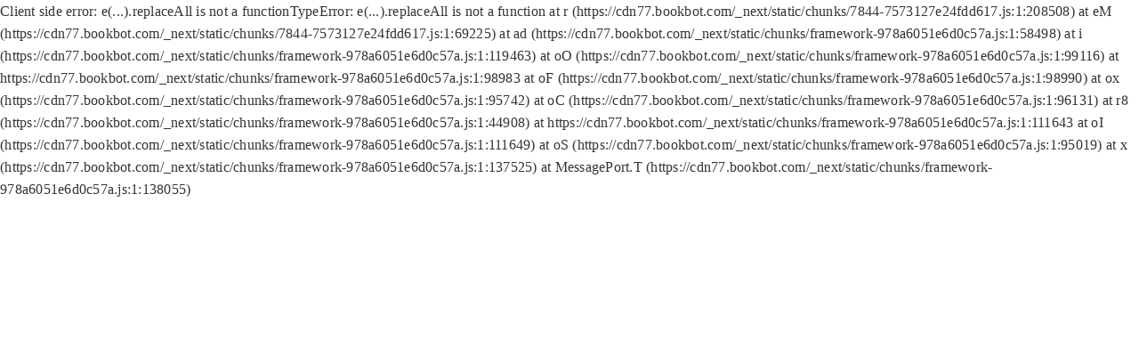

--- FILE ---
content_type: text/html; charset=utf-8
request_url: https://bookbot.at/g/11057
body_size: 87623
content:
<!DOCTYPE html><html lang="de-AT"><head><meta charSet="utf-8"/><meta name="viewport" content="width=device-width, initial-scale=1"/><script type="application/ld+json">{"@context":"https://schema.org","@type":"Organization","name":"Bookbot","url":"https://bookbot.at/","logo":"https://bookbot.at/logos/knihobot/logo-de-AT.svg","sameAs":["https://www.facebook.com/bookbot.at/","https://www.instagram.com/bookbot.at/"],"address":{"@type":"PostalAddress","streetAddress":"Dukelských hrdinů 359/21","addressLocality":"Praha","postalCode":"170 000","addressCountry":"CZ"},"contactPoint":[{"@type":"ContactPoint","email":"info@bookbot.at","telephone":"+43720300083","contactType":"customer service","areaServed":"AT","availableLanguage":["German"]}]}</script><meta name="author" content="bookbot.at"/><meta name="og:title" content="Gebrauchte Bücher kaufen - bookbot.at"/><link rel="preconnect" href="https://cdn.bookbot.com"/><link rel="preconnect" href="https://rezised-images.knhbt.cz"/><link rel="preconnect" href="https://www.googleadservices.com"/><link rel="preconnect" href="https://www.googletagmanager.com"/><link rel="dns-prefetch" href="https://vars.hotjar.com"/><link rel="dns-prefetch" href="https://static.hotjar.com"/><link rel="dns-prefetch" href="https://script.hotjar.com"/><link rel="canonical" href="https://bookbot.at/g/11057"/><meta name="robots" content="index, follow"/><meta name="og:description" content="Mit Bookbot Bücher kaufen und verkaufen. Wir schicken einen Kurier, um deine Bücher in ganz Österreich abzuholen, und um dir neu gekaufte Bücher zu liefern."/><link rel="alternate" href="https://bookbot.at/g/11057" hrefLang="x-default"/><link rel="alternate" href="https://knihobot.cz/g/11057" hrefLang="cs"/><link rel="alternate" href="https://bookbot.sk/g/11057" hrefLang="sk"/><link rel="alternate" href="https://bookbot.com/g/11057" hrefLang="en"/><link rel="alternate" href="https://bookbot.at/g/11057" hrefLang="de-AT"/><link rel="alternate" href="https://bookbot.de/g/11057" hrefLang="de-DE"/><link rel="alternate" href="https://bookbot.es/g/11057" hrefLang="es-ES"/><link rel="alternate" href="https://bookbot.fr/g/11057" hrefLang="fr-FR"/><link rel="alternate" href="https://bookbot.it/g/11057" hrefLang="it-IT"/><link rel="alternate" href="https://bookbot.nl/g/11057" hrefLang="nl-NL"/><link rel="alternate" href="https://bookbot.be/g/11057" hrefLang="fr-BE"/><style>
      :root {
        --hero-bg-colour: #fff;
      }</style><title>Červená Karkulka - Francesca Cosanti - Gratisversand - bookbot.at</title><meta name="description" content="Second-Hand Buch Červená Karkulka. Bei Bookbook findest du Bestseller, Klassiker und Raritäten, die du sonst nirgendwo findest."/><meta property="og:description" content="Second-Hand Buch Červená Karkulka. Bei Bookbook findest du Bestseller, Klassiker und Raritäten, die du sonst nirgendwo findest."/><meta property="og:title" content="Červená Karkulka - Francesca Cosanti - Gratisversand"/><meta property="og:image" content="https://rezised-images.knhbt.cz/1920x1920/65353961.webp"/><script type="application/ld+json">{"@context":"https://schema.org","@type":"BreadcrumbList","itemListElement":[{"@type":"ListItem","position":1,"item":"https://bookbot.at/","name":"bookbot.at"},{"@type":"ListItem","position":2,"item":"https://bookbot.at/p","name":"Alle Bücher"},{"@type":"ListItem","position":3,"item":"https://bookbot.at/p/schlagworter/belletristik-10","name":"Belletristik"},{"@type":"ListItem","position":4,"item":"https://bookbot.at/g/11057","name":"Červená Karkulka"}]}</script><link rel="preconnect" href="https://rezised-images.knhbt.cz"/><link rel="preload" as="image" imageSrcSet="https://rezised-images.knhbt.cz/100x100/65353961.webp 16w, https://rezised-images.knhbt.cz/100x100/65353961.webp 32w, https://rezised-images.knhbt.cz/100x100/65353961.webp 48w, https://rezised-images.knhbt.cz/100x100/65353961.webp 64w, https://rezised-images.knhbt.cz/100x100/65353961.webp 96w, https://rezised-images.knhbt.cz/100x100/65353961.webp 128w, https://rezised-images.knhbt.cz/300x300/65353961.webp 256w, https://rezised-images.knhbt.cz/440x440/65353961.webp 384w, https://rezised-images.knhbt.cz/440x440/65353961.webp 640w, https://rezised-images.knhbt.cz/880x880/65353961.webp 750w, https://rezised-images.knhbt.cz/880x880/65353961.webp 828w, https://rezised-images.knhbt.cz/880x880/65353961.webp 1080w, https://rezised-images.knhbt.cz/1320x1320/65353961.webp 1200w, https://rezised-images.knhbt.cz/1920x1920/65353961.webp 1920w, https://rezised-images.knhbt.cz/1920x1920/65353961.webp 2048w, https://rezised-images.knhbt.cz/1920x1920/65353961.webp 3840w" imageSizes="(min-width: 1200px) 700px, calc(100vw - 32px)" fetchpriority="high"/><style data-emotion-prerendered="true" data-emotion="emotion-cache "></style><meta name="next-head-count" content="36"/><meta http-equiv="Content-Type" content="text/html; charset=utf-8"/><meta http-equiv="X-UA-Compatible" content="IE=edge"/><meta name="author" content="Knihobot s.r.o."/><style id="emotion-cache"></style><link rel="manifest" href="/favicons/site.webmanifest"/><link rel="shortcut icon" href="/favicons/favicon.ico"/><link rel="apple-touch-icon" sizes="57x57" href="/favicons/apple-touch-icon-57x57.png"/><link rel="apple-touch-icon" sizes="114x114" href="/favicons/apple-touch-icon-114x114.png"/><link rel="apple-touch-icon" sizes="72x72" href="/favicons/apple-touch-icon-72x72.png"/><link rel="apple-touch-icon" sizes="144x144" href="/favicons/apple-touch-icon-144x144.png"/><link rel="apple-touch-icon" sizes="60x60" href="/favicons/apple-touch-icon-60x60.png"/><link rel="apple-touch-icon" sizes="120x120" href="/favicons/apple-touch-icon-120x120.png"/><link rel="apple-touch-icon" sizes="76x76" href="/favicons/apple-touch-icon-76x76.png"/><link rel="apple-touch-icon" sizes="152x152" href="/favicons/apple-touch-icon-152x152.png"/><link rel="icon" type="image/png" href="/favicons/favicon-196x196.png" sizes="196x196"/><link rel="icon" type="image/png" href="/favicons/favicon-96x96.png" sizes="96x96"/><link rel="icon" type="image/png" href="/favicons/favicon-32x32.png" sizes="32x32"/><link rel="icon" type="image/png" href="/favicons/favicon-16x16.png" sizes="16x16"/><link rel="icon" type="image/png" href="/favicons/favicon-128.png" sizes="128x128"/><meta name="msapplication-TileColor" content="#FFFFFF"/><meta name="msapplication-TileImage" content="/favicons/mstile-144x144.png"/><meta name="msapplication-square70x70logo" content="/favicons/mstile-70x70.png"/><meta name="msapplication-square150x150logo" content="/favicons/mstile-150x150.png"/><meta name="msapplication-wide310x150logo" content="/favicons/mstile-310x150.png"/><meta name="msapplication-square310x310logo" content="/favicons/mstile-310x310.png"/><meta name="msapplication-config" content="/favicons/browserconfig.xml"/><meta name="theme-color" content="#264D39"/><link rel="preload" href="https://cdn77.bookbot.com/_next/static/media/95d1875af7c44e92-s.p.woff2" as="font" type="font/woff2" crossorigin="anonymous" data-next-font="size-adjust"/><link rel="preload" href="https://cdn77.bookbot.com/_next/static/media/630c17af355fa44e-s.p.woff2" as="font" type="font/woff2" crossorigin="anonymous" data-next-font="size-adjust"/><link rel="preload" href="https://cdn77.bookbot.com/_next/static/media/346ae887e89b3c48-s.p.woff2" as="font" type="font/woff2" crossorigin="anonymous" data-next-font="size-adjust"/><link rel="preload" href="https://cdn77.bookbot.com/_next/static/media/8a3e7529b362bc07-s.p.woff2" as="font" type="font/woff2" crossorigin="anonymous" data-next-font="size-adjust"/><script id="init-data-layer" data-nscript="beforeInteractive">
    window.dataLayer = window.dataLayer || [];
    window.dataLayer.push({"user":{"identification_status":"anonymous","ab_bucket":61},"page":{"type":"product_detail","hostname":"bookbot.at","url":"https://bookbot.at/g/11057","referrer":null,"isvirtual":false},"_clear":true});
  </script><script type="application/ld+json" data-nscript="beforeInteractive">{
             "@context": "http://schema.org",
             "@type": "WebSite",
             "url": "https://bookbot.at",
             "potentialAction": {
               "@type": "SearchAction",
               "target": "https://bookbot.at/p/q/{search_term_string}",
               "query-input": "required name=search_term_string"
               }
             }</script><script type="application/ld+json" data-nscript="beforeInteractive">{"@context":"https://schema.org","@type":"Product","name":"Červená Karkulka","image":null,"aggregateRating":{"@type":"AggregateRating","ratingValue":4.15,"reviewCount":821}}</script><link rel="preload" href="https://cdn77.bookbot.com/_next/static/css/db2561eda5447b81.css" as="style"/><link rel="stylesheet" href="https://cdn77.bookbot.com/_next/static/css/db2561eda5447b81.css" data-n-g=""/><link rel="preload" href="https://cdn77.bookbot.com/_next/static/css/a72edf16851eb079.css" as="style"/><link rel="stylesheet" href="https://cdn77.bookbot.com/_next/static/css/a72edf16851eb079.css" data-n-p=""/><link rel="preload" href="https://cdn77.bookbot.com/_next/static/css/8df7098dfd184433.css" as="style"/><link rel="stylesheet" href="https://cdn77.bookbot.com/_next/static/css/8df7098dfd184433.css" data-n-p=""/><link rel="preload" href="https://cdn77.bookbot.com/_next/static/css/67717dc95700b57c.css" as="style"/><link rel="stylesheet" href="https://cdn77.bookbot.com/_next/static/css/67717dc95700b57c.css" data-n-p=""/><link rel="preload" href="https://cdn77.bookbot.com/_next/static/css/6f56d972933c761b.css" as="style"/><link rel="stylesheet" href="https://cdn77.bookbot.com/_next/static/css/6f56d972933c761b.css" data-n-p=""/><link rel="preload" href="https://cdn77.bookbot.com/_next/static/css/ce992ec40d0ee890.css" as="style"/><link rel="stylesheet" href="https://cdn77.bookbot.com/_next/static/css/ce992ec40d0ee890.css" data-n-p=""/><link rel="preload" href="https://cdn77.bookbot.com/_next/static/css/cbc19f6237ff1341.css" as="style"/><link rel="stylesheet" href="https://cdn77.bookbot.com/_next/static/css/cbc19f6237ff1341.css" data-n-p=""/><link rel="preload" href="https://cdn77.bookbot.com/_next/static/css/c4b4570b1cce6aaa.css" as="style"/><link rel="stylesheet" href="https://cdn77.bookbot.com/_next/static/css/c4b4570b1cce6aaa.css" data-n-p=""/><link rel="preload" href="https://cdn77.bookbot.com/_next/static/css/c47666bfc165e2ab.css" as="style"/><link rel="stylesheet" href="https://cdn77.bookbot.com/_next/static/css/c47666bfc165e2ab.css" data-n-p=""/><link rel="preload" href="https://cdn77.bookbot.com/_next/static/css/9a611143ac20f5fa.css" as="style"/><link rel="stylesheet" href="https://cdn77.bookbot.com/_next/static/css/9a611143ac20f5fa.css" data-n-p=""/><noscript data-n-css=""></noscript><script defer="" nomodule="" src="https://cdn77.bookbot.com/_next/static/chunks/polyfills-42372ed130431b0a.js"></script><script src="https://cdn77.bookbot.com/_next/static/chunks/webpack-4efb46c29f17449e.js" defer=""></script><script src="https://cdn77.bookbot.com/_next/static/chunks/framework-978a6051e6d0c57a.js" defer=""></script><script src="https://cdn77.bookbot.com/_next/static/chunks/main-a1d18cd07b97b2e2.js" defer=""></script><script src="https://cdn77.bookbot.com/_next/static/chunks/sentry-32c043a3c5b22701.js" defer=""></script><script src="https://cdn77.bookbot.com/_next/static/chunks/pages/_app-d77f34aadf04260c.js" defer=""></script><script src="https://cdn77.bookbot.com/_next/static/chunks/5027-a3415b0712015103.js" defer=""></script><script src="https://cdn77.bookbot.com/_next/static/chunks/6913-7007b7a69bc9d218.js" defer=""></script><script src="https://cdn77.bookbot.com/_next/static/chunks/8111-d3b4f200f2c3bdff.js" defer=""></script><script src="https://cdn77.bookbot.com/_next/static/chunks/2387-017b5e6bd00cacf9.js" defer=""></script><script src="https://cdn77.bookbot.com/_next/static/chunks/4098-5281a3ea4d86b427.js" defer=""></script><script src="https://cdn77.bookbot.com/_next/static/chunks/3955-ac8e4798d9ab3650.js" defer=""></script><script src="https://cdn77.bookbot.com/_next/static/chunks/5947-b7d399ed2687e401.js" defer=""></script><script src="https://cdn77.bookbot.com/_next/static/chunks/9761-b74f39a11bf881a8.js" defer=""></script><script src="https://cdn77.bookbot.com/_next/static/chunks/1287-4c6ec0716b7877c9.js" defer=""></script><script src="https://cdn77.bookbot.com/_next/static/chunks/8783-c15b0c4de60f9217.js" defer=""></script><script src="https://cdn77.bookbot.com/_next/static/chunks/2419-46373cf7b53685d8.js" defer=""></script><script src="https://cdn77.bookbot.com/_next/static/chunks/7490-c16de19ecd94cccb.js" defer=""></script><script src="https://cdn77.bookbot.com/_next/static/chunks/8774-fa8c59576d471399.js" defer=""></script><script src="https://cdn77.bookbot.com/_next/static/chunks/9820-d647e150f8431c50.js" defer=""></script><script src="https://cdn77.bookbot.com/_next/static/chunks/7965-6376a48a2f3f15fd.js" defer=""></script><script src="https://cdn77.bookbot.com/_next/static/chunks/7844-7573127e24fdd617.js" defer=""></script><script src="https://cdn77.bookbot.com/_next/static/chunks/1963-4067e508c80fa2b7.js" defer=""></script><script src="https://cdn77.bookbot.com/_next/static/chunks/6735-c1761882f420aa07.js" defer=""></script><script src="https://cdn77.bookbot.com/_next/static/chunks/8686-c1fbfc00610968b0.js" defer=""></script><script src="https://cdn77.bookbot.com/_next/static/chunks/pages/g/%5Bid%5D-f69e882ef13aeb9c.js" defer=""></script><script src="https://cdn77.bookbot.com/_next/static/Q-XCp4FoJRxoRGluQAV1r/_buildManifest.js" defer=""></script><script src="https://cdn77.bookbot.com/_next/static/Q-XCp4FoJRxoRGluQAV1r/_ssgManifest.js" defer=""></script><style id="__jsx-1626678593">:root{font-family:'__Raleway_ae0b74', '__Raleway_Fallback_ae0b74', sans-serif!important;--font-raleway:'__Raleway_ae0b74', '__Raleway_Fallback_ae0b74', sans-serif;--font-playfair:'__Playfair_Display_1b0f55', '__Playfair_Display_Fallback_1b0f55', serif}</style></head><body><div id="__next"><style>
      #nprogress {
        pointer-events: none;
      }
      #nprogress .bar {
        background: #F8DF8B;
        position: fixed;
        z-index: 9999;
        top: 0;
        left: 0;
        width: 100%;
        height: 3px;
      }
      #nprogress .peg {
        display: block;
        position: absolute;
        right: 0px;
        width: 100px;
        height: 100%;
        box-shadow: 0 0 10px #F8DF8B, 0 0 5px #F8DF8B;
        opacity: 1;
        -webkit-transform: rotate(3deg) translate(0px, -4px);
        -ms-transform: rotate(3deg) translate(0px, -4px);
        transform: rotate(3deg) translate(0px, -4px);
      }
      #nprogress .spinner {
        display: block;
        position: fixed;
        z-index: 1031;
        top: 15px;
        right: 15px;
      }
      #nprogress .spinner-icon {
        width: 18px;
        height: 18px;
        box-sizing: border-box;
        border: solid 2px transparent;
        border-top-color: #F8DF8B;
        border-left-color: #F8DF8B;
        border-radius: 50%;
        -webkit-animation: nprogresss-spinner 400ms linear infinite;
        animation: nprogress-spinner 400ms linear infinite;
      }
      .nprogress-custom-parent {
        overflow: hidden;
        position: relative;
      }
      .nprogress-custom-parent #nprogress .spinner,
      .nprogress-custom-parent #nprogress .bar {
        position: absolute;
      }
      @-webkit-keyframes nprogress-spinner {
        0% {
          -webkit-transform: rotate(0deg);
        }
        100% {
          -webkit-transform: rotate(360deg);
        }
      }
      @keyframes nprogress-spinner {
        0% {
          transform: rotate(0deg);
        }
        100% {
          transform: rotate(360deg);
        }
      }
    </style><div style="position:fixed;z-index:9999;top:16px;left:16px;right:16px;bottom:16px;pointer-events:none" class="notification__container"></div><noscript>
          <iframe src="https://www.googletagmanager.com/ns.html?id=GTM-TF5RV29" 
          height="0" width="0" style="display:none;visibility:hidden"></iframe></noscript><div class="Layout_styles_root__s_0ET"><header class="Header_styles_headerContainer___jvnd"><div class="HeaderStripe_styles_root__6eLjj"><div class="HeaderStripe_styles_wrapper___Ai7w ResponsiveContainer_styles_root__iai5v ResponsiveContainer_styles_rootWide__lTAC6 ResponsiveContainer_styles_rootMobile__zzZBG"><div class="Markdown_styles_root__Y1VIZ HeaderStripeText_styles_content__VjcrP" data-nosnippet="true"><span class="Typography_styles_typography__xNmkQ Typography_styles_typography--color-typo-primary-inverted__Loema Typography_styles_typography--font-font-sans__KdZy0 Typography_styles_typography--bold-false__9nBs_ typography--italic-false Typography_styles_typography--underline-false__4rqnd Body_styles_body__o85Ib Body_styles_body--type-body-2__aXZ3e">Gratis Versand in ganz Österreich</span></div><nav><ul class="HeaderStripeLinks_styles_navList__iNMIh"><li><a href="https://bookbot.de/karriere" class="HeaderStripeLinks_styles_navLink__Rd8E7"><span class="Typography_styles_typography__xNmkQ Typography_styles_typography--color-ds-green-50__5KWMA Typography_styles_typography--font-font-sans__KdZy0 Typography_styles_typography--bold-false__9nBs_ typography--italic-false Typography_styles_typography--underline-false__4rqnd Body_styles_body__o85Ib Body_styles_body--type-body-2__aXZ3e">Karriere</span></a></li><li><a href="/c/info" class="HeaderStripeLinks_styles_navLink__Rd8E7"><span class="Typography_styles_typography__xNmkQ Typography_styles_typography--color-ds-green-50__5KWMA Typography_styles_typography--font-font-sans__KdZy0 Typography_styles_typography--bold-false__9nBs_ typography--italic-false Typography_styles_typography--underline-false__4rqnd Body_styles_body__o85Ib Body_styles_body--type-body-2__aXZ3e">Über uns</span></a></li><li><a href="/kontakt" class="HeaderStripeLinks_styles_navLink__Rd8E7"><span class="Typography_styles_typography__xNmkQ Typography_styles_typography--color-ds-green-50__5KWMA Typography_styles_typography--font-font-sans__KdZy0 Typography_styles_typography--bold-false__9nBs_ typography--italic-false Typography_styles_typography--underline-false__4rqnd Body_styles_body__o85Ib Body_styles_body--type-body-2__aXZ3e">Kontakt</span></a></li></ul></nav></div></div><div><div class="Header_styles_header__VyS6D" data-test="header"><div class="HeaderMain_styles_container__wZPcl ResponsiveContainer_styles_root__iai5v ResponsiveContainer_styles_rootWide__lTAC6 ResponsiveContainer_styles_rootMobile__zzZBG"><div class="HeaderMain_styles_root__tPvvG"><div class="HeaderMain_styles_logo__dkhu0"><a class="HeaderLogo_styles_root__2Qyuj" href="https://bookbot.at/"><img itemProp="logo" class="HeaderLogo_styles_logo__pv1T_" src="/logos/knihobot/green/logo-int.svg" alt="Bookbot"/><img class="HeaderLogo_styles_robots__IzkDf" src="/logos/bookbots-green.svg" role="presentation"/></a></div><div class="HeaderMain_styles_search__4wICb"><div role="search" class="HeaderSearch_styles_root__P3kpS" data-test="search-autocomplete"><form title="Suche" class="HeaderSearchForm_styles_root__vb_ss"><label for=":Rd5aim:" class="VisuallyHidden_styles_visuallyHidden__QW4w9">Suche nach einem Buch, Autor, ISBN oder Kategorie...</label><div data-test="search-autocomplete-input" class="MuiInput-root HeaderSearchFormInput_styles_root__r7sFw TextInput_styles_input__tKDAI TextInput_styles_input--alternativeFocusStyle-true__ozueE Typography_styles_typography__xNmkQ Typography_styles_typography--font-font-sans__KdZy0 Typography_styles_typography--bold-false__9nBs_ typography--italic-false Typography_styles_typography--underline-false__4rqnd Body_styles_body__o85Ib Body_styles_body--type-body-1__mqOYY"><input autoComplete="off" id=":Rd5aim:" placeholder="Suche nach einem Buch, Autor, ISBN oder Kategorie..." type="text" class="MuiInput-input disable-global" value=""/></div><button type="submit" class="HeaderSearchFormSubmitButton_styles_root__TE_1v Button_styles_button__jw1rK Button_styles_button--size-medium__k6L45 Button_styles_button--type-primary__FHDw_ Button_styles_button--icon-true__0TpJ_" aria-label="Suchen"><span class="Icon_styles_root__noqJY Button_styles_buttonIcon__90mTi Button_styles_buttonIcon--size-medium__CNm_M Typography_styles_typography__xNmkQ Typography_styles_typography--color-inherit__HtgDe" aria-hidden="true"><svg width="100%" height="100%" stroke-width="2" xmlns="http://www.w3.org/2000/svg" viewBox="0 0 24 24" stroke="currentColor"><path d="M20 20L16.05 16.05M18 11C18 14.866 14.866 18 11 18C7.13401 18 4 14.866 4 11C4 7.13401 7.13401 4 11 4C14.866 4 18 7.13401 18 11Z" fill="none" stroke-linecap="round"></path></svg></span></button></form></div></div><div class="HeaderMain_styles_nav__nq9MM"><nav class="HeaderNav_styles_root__JzJ7V"><div class="HeaderNav_styles_navLinks__W52Yh"><a class="Button_styles_button__jw1rK Button_styles_button--size-medium__k6L45 Button_styles_button--type-tertiary__YWjhk Button_styles_button--wide-false__xfGh4 button--ellipsis-false Button_styles_button--prefixIcon-true__d_9ub" href="https://bookbot.at/bucher-verkaufen"><span class="Button_styles_buttonWrapper__nZ2o7 Typography_styles_typography__xNmkQ Typography_styles_typography--color-inherit__HtgDe Typography_styles_typography--font-font-sans__KdZy0 Typography_styles_typography--bold-false__9nBs_ typography--italic-false Typography_styles_typography--underline-false__4rqnd Body_styles_body__o85Ib Body_styles_body--type-body-2__aXZ3e"><span class="Icon_styles_root__noqJY Button_styles_buttonIcon__90mTi Button_styles_buttonIcon--size-medium__CNm_M Typography_styles_typography__xNmkQ Typography_styles_typography--color-inherit__HtgDe"><svg width="100%" height="100%" stroke-width="2" xmlns="http://www.w3.org/2000/svg" viewBox="0 0 24 24" fill="none"><path fill="none" d="M13.8949 4.21009C13.5482 2.93647 12.3835 2 11 2C9.34315 2 8 3.34315 8 5C8 6.65685 9.34315 8 11 8C11.3902 8 11.7631 7.92549 12.1051 7.78991M13.8949 4.21009C14.2369 4.07451 14.6098 4 15 4C16.6569 4 18 5.34315 18 7C18 8.65685 16.6569 10 15 10C13.6165 10 12.4518 9.06353 12.1051 7.78991M13.8949 4.21009C12.4917 4.76637 11.7115 6.344 12.1051 7.78991M7 20V14C7 13.4477 6.55228 13 6 13H4C3.44772 13 3 13.4477 3 14V20C3 20.5523 3.44772 21 4 21H6C6.55228 21 7 20.5523 7 20ZM7 20H9C9 20 11.3916 20.9234 13 21C16.5463 21.1689 19.3633 19.5191 21.645 17.0098C22.1661 16.4367 22.1573 15.5716 21.6735 14.9668C21.0497 14.1871 19.8774 14.124 19.0953 14.7447C18.2335 15.4286 17.0898 16.1979 16 16.5C14.4947 16.9173 13 17 13 17C21 16.5 18 9.99985 7 14.5001" stroke="currentColor" stroke-linejoin="round"></path></svg></span><span class="Button_styles_buttonChildren__AJeA1">Bücher verkaufen</span></span></a></div><div class="HeaderNav_styles_userNav__sHJJW"><div class="HeaderNav_styles_userDesktopNav__6nq5E"><a class="Button_styles_button__jw1rK Button_styles_button--size-small__GH6cV Button_styles_button--type-ghost__Jb6U_ Button_styles_button--icon-true__0TpJ_" aria-label="Einloggen" href="https://bookbot.at/login"><span class="Icon_styles_root__noqJY Button_styles_buttonIcon__90mTi Button_styles_buttonIcon--size-small__OpTLq Typography_styles_typography__xNmkQ Typography_styles_typography--color-inherit__HtgDe"><svg width="100%" height="100%" stroke-width="2" xmlns="http://www.w3.org/2000/svg" viewBox="0 0 24 24" stroke="currentColor"><path d="M15.4995 6.5C15.4995 8.433 13.9325 10 11.9995 10C10.0665 10 8.49951 8.433 8.49951 6.5C8.49951 4.567 10.0665 3 11.9995 3C13.9325 3 15.4995 4.567 15.4995 6.5Z" fill="none" stroke-linejoin="round"></path><path d="M11.9995 13C8.20391 13 5.43342 15.5235 4.67107 18.9157C4.54186 19.4906 5.00868 20 5.59793 20H18.4011C18.9904 20 19.4572 19.4906 19.328 18.9157C18.5656 15.5235 15.7951 13 11.9995 13Z" fill="none" stroke-linejoin="round"></path></svg></span></a></div><div class="HeaderNav_styles_userMobileNav__UfwhJ"><a class="Button_styles_button__jw1rK Button_styles_button--size-small__GH6cV Button_styles_button--type-ghost__Jb6U_ Button_styles_button--icon-true__0TpJ_" aria-label="Einloggen" href="https://bookbot.at/login"><span class="Icon_styles_root__noqJY Button_styles_buttonIcon__90mTi Button_styles_buttonIcon--size-small__OpTLq Typography_styles_typography__xNmkQ Typography_styles_typography--color-inherit__HtgDe"><svg width="100%" height="100%" stroke-width="2" xmlns="http://www.w3.org/2000/svg" viewBox="0 0 24 24" stroke="currentColor"><path d="M15.4995 6.5C15.4995 8.433 13.9325 10 11.9995 10C10.0665 10 8.49951 8.433 8.49951 6.5C8.49951 4.567 10.0665 3 11.9995 3C13.9325 3 15.4995 4.567 15.4995 6.5Z" fill="none" stroke-linejoin="round"></path><path d="M11.9995 13C8.20391 13 5.43342 15.5235 4.67107 18.9157C4.54186 19.4906 5.00868 20 5.59793 20H18.4011C18.9904 20 19.4572 19.4906 19.328 18.9157C18.5656 15.5235 15.7951 13 11.9995 13Z" fill="none" stroke-linejoin="round"></path></svg></span></a></div><div><a class="Button_styles_button__jw1rK Button_styles_button--size-small__GH6cV Button_styles_button--type-ghost__Jb6U_ Button_styles_button--icon-true__0TpJ_" aria-label="Wunschliste" href="https://bookbot.at/account/wishlist"><span class="Icon_styles_root__noqJY Button_styles_buttonIcon__90mTi Button_styles_buttonIcon--size-small__OpTLq Typography_styles_typography__xNmkQ Typography_styles_typography--color-inherit__HtgDe"><svg width="100%" height="100%" stroke-width="2" xmlns="http://www.w3.org/2000/svg" viewBox="0 0 24 24" stroke="currentColor"><path fill-rule="evenodd" clip-rule="evenodd" d="M12 20.75C11.8684 20.7502 11.7381 20.7243 11.6166 20.6739C11.4951 20.6234 11.3848 20.5494 11.292 20.456L3.52502 12.676C2.54705 11.6932 1.99805 10.3631 1.99805 8.97653C1.99805 7.59001 2.54705 6.2599 3.52502 5.27703C4.00931 4.79077 4.58526 4.40541 5.21952 4.1433C5.85378 3.88119 6.53374 3.74752 7.22002 3.75003C8.61902 3.75003 9.93202 4.29303 10.915 5.27703L12 6.36404L13.084 5.27804C13.5684 4.79151 14.1445 4.40593 14.7789 4.14365C15.4133 3.88136 16.0935 3.74757 16.78 3.75003C18.179 3.75003 19.492 4.29303 20.475 5.27703C21.4529 6.2599 22.0019 7.58989 22.0021 8.97633C22.0023 10.3628 21.4536 11.6929 20.476 12.676L12.708 20.457C12.6151 20.55 12.5047 20.6238 12.3832 20.674C12.2617 20.7243 12.1315 20.7501 12 20.75Z" fill="none"></path></svg></span></a></div><a class="Button_styles_button__jw1rK Button_styles_button--size-small__GH6cV Button_styles_button--type-ghost__Jb6U_ Button_styles_button--icon-true__0TpJ_" aria-label="Warenkorb" href="https://bookbot.at/warenkorb"><span class="Icon_styles_root__noqJY Button_styles_buttonIcon__90mTi Button_styles_buttonIcon--size-small__OpTLq Typography_styles_typography__xNmkQ Typography_styles_typography--color-inherit__HtgDe"><svg width="100%" height="100%" stroke-width="2" xmlns="http://www.w3.org/2000/svg" viewBox="0 0 24 24" stroke="currentColor"><path d="M2 3H3.15287C3.64171 3 4.0589 3.35341 4.13927 3.8356L4.5 6M4.5 6L5.86073 14.1644C5.9411 14.6466 6.35829 15 6.84713 15H18.6757C19.1544 15 19.566 14.6608 19.6573 14.1909L21.0184 7.19087C21.1385 6.57357 20.6657 6 20.0368 6H4.5ZM9 19C9 19.5523 8.55228 20 8 20C7.44772 20 7 19.5523 7 19C7 18.4477 7.44772 18 8 18C8.55228 18 9 18.4477 9 19ZM18 19C18 19.5523 17.5523 20 17 20C16.4477 20 16 19.5523 16 19C16 18.4477 16.4477 18 17 18C17.5523 18 18 18.4477 18 19Z" fill="none" stroke-linecap="round" stroke-linejoin="round"></path></svg></span></a><div class="HeaderNav_styles_userMobileNav__UfwhJ"><button class="Button_styles_button__jw1rK Button_styles_button--size-small__GH6cV Button_styles_button--type-ghost__Jb6U_ Button_styles_button--icon-true__0TpJ_" aria-label="Menü"><span class="Icon_styles_root__noqJY Button_styles_buttonIcon__90mTi Button_styles_buttonIcon--size-small__OpTLq Typography_styles_typography__xNmkQ Typography_styles_typography--color-inherit__HtgDe"><svg width="100%" height="100%" stroke-width="2" xmlns="http://www.w3.org/2000/svg" viewBox="0 0 24 24" stroke="currentColor"><path d="M3 12H21M3 6H21M3 18H21" fill="none" stroke-linecap="round" stroke-linejoin="round"></path></svg></span></button></div></div></nav></div></div></div></div></div><nav class="HeaderCategories_styles_root__HuLWi" data-test="header-navigation"><div class="container ResponsiveContainer_styles_root__iai5v ResponsiveContainer_styles_rootWide__lTAC6 ResponsiveContainer_styles_rootMobile__zzZBG"><div class="HeaderCategories_styles_wrapper__aRdJ8" data-ux_location="page(grandmother/detail).navbar_links"><button aria-haspopup="menu" aria-controls="categories-24-menu" aria-expanded="false" type="button" id="categories-24-menu-button" class="HeaderCategoriesMenuButton_styles_root__hGrld Typography_styles_typography__xNmkQ Typography_styles_typography--font-font-sans__KdZy0 Typography_styles_typography--bold-false__9nBs_ typography--italic-false Typography_styles_typography--underline-false__4rqnd Body_styles_body__o85Ib Body_styles_body--type-body-1__mqOYY">Belletristik</button><div class="HeaderSubcategoriesMenu_styles_menu__gf_lV"><div class="ResponsiveContainer_styles_root__iai5v ResponsiveContainer_styles_rootNarrow__fm9cN ResponsiveContainer_styles_rootMobile__zzZBG"><ul tabindex="-1" id="categories-24-menu" role="menu" aria-labelledby="categories-24-menu-button" class="HeaderSubcategoriesMenu_styles_container__uB1r5"><li class="root" data-ux_location="page(grandmother/detail).navbar_menu_section"><span class="HeaderSubcategoriesMenuSection_styles_title__PtBUk"><span class="Typography_styles_typography__qsIcE Typography_styles_typography--color-forest-500___Bj2S Typography_styles_typography--font-raleway__m_4IB Typography_styles_typography--bold-true__oos4V typography--italic-false Paragraph_styles_paragraph__udPIt Paragraph_styles_paragraph--type-desktop-text-p3__lmy9c">Belletristik</span></span><ul class="HeaderSubcategoriesMenuSection_styles_submenu__MK85w" data-ux_location="page(grandmother/detail).navbar_menu_section_links"><li role="menuitem" class="Typography_styles_typography__xNmkQ Typography_styles_typography--font-font-sans__KdZy0 Typography_styles_typography--bold-false__9nBs_ typography--italic-false Typography_styles_typography--underline-false__4rqnd Body_styles_body__o85Ib Body_styles_body--type-body-3__M8h9P"><a class="HeaderSubcategoriesMenuItem_styles_link__A6mZ5" href="https://bookbot.at/p/category/27/language/3_4"><span>Comics</span></a></li><li role="menuitem" class="Typography_styles_typography__xNmkQ Typography_styles_typography--font-font-sans__KdZy0 Typography_styles_typography--bold-false__9nBs_ typography--italic-false Typography_styles_typography--underline-false__4rqnd Body_styles_body__o85Ib Body_styles_body--type-body-3__M8h9P"><a class="HeaderSubcategoriesMenuItem_styles_link__A6mZ5" href="https://bookbot.at/p/schlagworter/fantasy-2/language/3_4"><span>Fantasy</span></a></li><li role="menuitem" class="Typography_styles_typography__xNmkQ Typography_styles_typography--font-font-sans__KdZy0 Typography_styles_typography--bold-false__9nBs_ typography--italic-false Typography_styles_typography--underline-false__4rqnd Body_styles_body__o85Ib Body_styles_body--type-body-3__M8h9P"><a class="HeaderSubcategoriesMenuItem_styles_link__A6mZ5" href="https://bookbot.at/p/category/188/language/3_4"><span>Historische Romane</span></a></li><li role="menuitem" class="Typography_styles_typography__xNmkQ Typography_styles_typography--font-font-sans__KdZy0 Typography_styles_typography--bold-false__9nBs_ typography--italic-false Typography_styles_typography--underline-false__4rqnd Body_styles_body__o85Ib Body_styles_body--type-body-3__M8h9P"><a class="HeaderSubcategoriesMenuItem_styles_link__A6mZ5" href="https://bookbot.at/p/category/305/language/3_4"><span>Horror Bücher</span></a></li><li role="menuitem" class="Typography_styles_typography__xNmkQ Typography_styles_typography--font-font-sans__KdZy0 Typography_styles_typography--bold-false__9nBs_ typography--italic-false Typography_styles_typography--underline-false__4rqnd Body_styles_body__o85Ib Body_styles_body--type-body-3__M8h9P"><a class="HeaderSubcategoriesMenuItem_styles_link__A6mZ5" href="https://bookbot.at/p/category/297/language/3_4"><span>Jugendbücher</span></a></li><li role="menuitem" class="Typography_styles_typography__xNmkQ Typography_styles_typography--font-font-sans__KdZy0 Typography_styles_typography--bold-false__9nBs_ typography--italic-false Typography_styles_typography--underline-false__4rqnd Body_styles_body__o85Ib Body_styles_body--type-body-3__M8h9P"><a class="HeaderSubcategoriesMenuItem_styles_link__A6mZ5" href="https://bookbot.at/p/category/11/language/3_4"><span>Krimi und Thriller</span></a></li><li role="menuitem" class="Typography_styles_typography__xNmkQ Typography_styles_typography--font-font-sans__KdZy0 Typography_styles_typography--bold-false__9nBs_ typography--italic-false Typography_styles_typography--underline-false__4rqnd Body_styles_body__o85Ib Body_styles_body--type-body-3__M8h9P"><a class="HeaderSubcategoriesMenuItem_styles_link__A6mZ5" href="https://bookbot.at/p/category/15/language/3_4"><span>Liebesromane</span></a></li><li role="menuitem" class="Typography_styles_typography__xNmkQ Typography_styles_typography--font-font-sans__KdZy0 Typography_styles_typography--bold-false__9nBs_ typography--italic-false Typography_styles_typography--underline-false__4rqnd Body_styles_body__o85Ib Body_styles_body--type-body-3__M8h9P"><a class="HeaderSubcategoriesMenuItem_styles_link__A6mZ5" href="https://bookbot.at/p/category/303/language/3_4"><span>Weltprosa</span></a></li><li role="menuitem" class="Typography_styles_typography__xNmkQ Typography_styles_typography--font-font-sans__KdZy0 Typography_styles_typography--bold-false__9nBs_ typography--italic-false Typography_styles_typography--underline-false__4rqnd Body_styles_body__o85Ib Body_styles_body--type-body-3__M8h9P"><a class="HeaderSubcategoriesMenuItem_styles_link__A6mZ5" href="https://bookbot.at/p/schlagworter/science-fiction/language/3_4"><span>Sci-fi</span></a></li></ul></li></ul></div></div><button aria-haspopup="menu" aria-controls="categories-23-menu" aria-expanded="false" type="button" id="categories-23-menu-button" class="HeaderCategoriesMenuButton_styles_root__hGrld Typography_styles_typography__xNmkQ Typography_styles_typography--font-font-sans__KdZy0 Typography_styles_typography--bold-false__9nBs_ typography--italic-false Typography_styles_typography--underline-false__4rqnd Body_styles_body__o85Ib Body_styles_body--type-body-1__mqOYY">Ausbildung und Beruf</button><div class="HeaderSubcategoriesMenu_styles_menu__gf_lV"><div class="ResponsiveContainer_styles_root__iai5v ResponsiveContainer_styles_rootNarrow__fm9cN ResponsiveContainer_styles_rootMobile__zzZBG"><ul tabindex="-1" id="categories-23-menu" role="menu" aria-labelledby="categories-23-menu-button" class="HeaderSubcategoriesMenu_styles_container__uB1r5"><li class="root" data-ux_location="page(grandmother/detail).navbar_menu_section"><span class="HeaderSubcategoriesMenuSection_styles_title__PtBUk"><span class="Typography_styles_typography__qsIcE Typography_styles_typography--color-forest-500___Bj2S Typography_styles_typography--font-raleway__m_4IB Typography_styles_typography--bold-true__oos4V typography--italic-false Paragraph_styles_paragraph__udPIt Paragraph_styles_paragraph--type-desktop-text-p3__lmy9c">Ausbildung und Beruf</span></span><ul class="HeaderSubcategoriesMenuSection_styles_submenu__MK85w" data-ux_location="page(grandmother/detail).navbar_menu_section_links"><li role="menuitem" class="Typography_styles_typography__xNmkQ Typography_styles_typography--font-font-sans__KdZy0 Typography_styles_typography--bold-false__9nBs_ typography--italic-false Typography_styles_typography--underline-false__4rqnd Body_styles_body__o85Ib Body_styles_body--type-body-3__M8h9P"><a class="HeaderSubcategoriesMenuItem_styles_link__A6mZ5" href="https://bookbot.at/p/category/32/language/3_4"><span>Geschichte</span></a></li><li role="menuitem" class="Typography_styles_typography__xNmkQ Typography_styles_typography--font-font-sans__KdZy0 Typography_styles_typography--bold-false__9nBs_ typography--italic-false Typography_styles_typography--underline-false__4rqnd Body_styles_body__o85Ib Body_styles_body--type-body-3__M8h9P"><a class="HeaderSubcategoriesMenuItem_styles_link__A6mZ5" href="https://bookbot.at/p/category/84/language/3_4"><span>Enzyklopädien</span></a></li><li role="menuitem" class="Typography_styles_typography__xNmkQ Typography_styles_typography--font-font-sans__KdZy0 Typography_styles_typography--bold-false__9nBs_ typography--italic-false Typography_styles_typography--underline-false__4rqnd Body_styles_body__o85Ib Body_styles_body--type-body-3__M8h9P"><a class="HeaderSubcategoriesMenuItem_styles_link__A6mZ5" href="https://bookbot.at/p/category/57/language/3_4"><span>Hobby und Heimat</span></a></li><li role="menuitem" class="Typography_styles_typography__xNmkQ Typography_styles_typography--font-font-sans__KdZy0 Typography_styles_typography--bold-false__9nBs_ typography--italic-false Typography_styles_typography--underline-false__4rqnd Body_styles_body__o85Ib Body_styles_body--type-body-3__M8h9P"><a class="HeaderSubcategoriesMenuItem_styles_link__A6mZ5" href="https://bookbot.at/p/category/79/language/3_4"><span>Persönlichkeitsentwicklung</span></a></li><li role="menuitem" class="Typography_styles_typography__xNmkQ Typography_styles_typography--font-font-sans__KdZy0 Typography_styles_typography--bold-false__9nBs_ typography--italic-false Typography_styles_typography--underline-false__4rqnd Body_styles_body__o85Ib Body_styles_body--type-body-3__M8h9P"><a class="HeaderSubcategoriesMenuItem_styles_link__A6mZ5" href="https://bookbot.at/p/category/210/language/3_4"><span>Psychologie</span></a></li><li role="menuitem" class="Typography_styles_typography__xNmkQ Typography_styles_typography--font-font-sans__KdZy0 Typography_styles_typography--bold-false__9nBs_ typography--italic-false Typography_styles_typography--underline-false__4rqnd Body_styles_body__o85Ib Body_styles_body--type-body-3__M8h9P"><a class="HeaderSubcategoriesMenuItem_styles_link__A6mZ5" href="https://bookbot.at/p/category/66/language/3_4"><span>Sport</span></a></li><li role="menuitem" class="Typography_styles_typography__xNmkQ Typography_styles_typography--font-font-sans__KdZy0 Typography_styles_typography--bold-false__9nBs_ typography--italic-false Typography_styles_typography--underline-false__4rqnd Body_styles_body__o85Ib Body_styles_body--type-body-3__M8h9P"><a class="HeaderSubcategoriesMenuItem_styles_link__A6mZ5" href="https://bookbot.at/p/category/18/language/3_4"><span>Kultur</span></a></li><li role="menuitem" class="Typography_styles_typography__xNmkQ Typography_styles_typography--font-font-sans__KdZy0 Typography_styles_typography--bold-false__9nBs_ typography--italic-false Typography_styles_typography--underline-false__4rqnd Body_styles_body__o85Ib Body_styles_body--type-body-3__M8h9P"><a class="HeaderSubcategoriesMenuItem_styles_link__A6mZ5" href="https://bookbot.at/p/category/233/language/3_4"><span>Biografien und Memoiren</span></a></li></ul></li></ul></div></div><button aria-haspopup="menu" aria-controls="categories-45-menu" aria-expanded="false" type="button" id="categories-45-menu-button" class="HeaderCategoriesMenuButton_styles_root__hGrld Typography_styles_typography__xNmkQ Typography_styles_typography--font-font-sans__KdZy0 Typography_styles_typography--bold-false__9nBs_ typography--italic-false Typography_styles_typography--underline-false__4rqnd Body_styles_body__o85Ib Body_styles_body--type-body-1__mqOYY">Für Kinder und Jugendliche</button><div class="HeaderSubcategoriesMenu_styles_menu__gf_lV"><div class="ResponsiveContainer_styles_root__iai5v ResponsiveContainer_styles_rootNarrow__fm9cN ResponsiveContainer_styles_rootMobile__zzZBG"><ul tabindex="-1" id="categories-45-menu" role="menu" aria-labelledby="categories-45-menu-button" class="HeaderSubcategoriesMenu_styles_container__uB1r5"><li class="root" data-ux_location="page(grandmother/detail).navbar_menu_section"><span class="HeaderSubcategoriesMenuSection_styles_title__PtBUk"><span class="Typography_styles_typography__qsIcE Typography_styles_typography--color-forest-500___Bj2S Typography_styles_typography--font-raleway__m_4IB Typography_styles_typography--bold-true__oos4V typography--italic-false Paragraph_styles_paragraph__udPIt Paragraph_styles_paragraph--type-desktop-text-p3__lmy9c">Für die Jüngsten</span></span><ul class="HeaderSubcategoriesMenuSection_styles_submenu__MK85w" data-ux_location="page(grandmother/detail).navbar_menu_section_links"><li role="menuitem" class="Typography_styles_typography__xNmkQ Typography_styles_typography--font-font-sans__KdZy0 Typography_styles_typography--bold-false__9nBs_ typography--italic-false Typography_styles_typography--underline-false__4rqnd Body_styles_body__o85Ib Body_styles_body--type-body-3__M8h9P"><a class="HeaderSubcategoriesMenuItem_styles_link__A6mZ5" href="https://bookbot.at/p/category/17/language/3_4"><span>Märchen</span></a></li><li role="menuitem" class="Typography_styles_typography__xNmkQ Typography_styles_typography--font-font-sans__KdZy0 Typography_styles_typography--bold-false__9nBs_ typography--italic-false Typography_styles_typography--underline-false__4rqnd Body_styles_body__o85Ib Body_styles_body--type-body-3__M8h9P"><a class="HeaderSubcategoriesMenuItem_styles_link__A6mZ5" href="https://bookbot.at/p/language/3_4/binding/6"><span>Leporellobindung</span></a></li></ul></li><li class="root" data-ux_location="page(grandmother/detail).navbar_menu_section"><span class="HeaderSubcategoriesMenuSection_styles_title__PtBUk"><span class="Typography_styles_typography__qsIcE Typography_styles_typography--color-forest-500___Bj2S Typography_styles_typography--font-raleway__m_4IB Typography_styles_typography--bold-true__oos4V typography--italic-false Paragraph_styles_paragraph__udPIt Paragraph_styles_paragraph--type-desktop-text-p3__lmy9c">Für jüngere Kinder</span></span><ul class="HeaderSubcategoriesMenuSection_styles_submenu__MK85w" data-ux_location="page(grandmother/detail).navbar_menu_section_links"><li role="menuitem" class="Typography_styles_typography__xNmkQ Typography_styles_typography--font-font-sans__KdZy0 Typography_styles_typography--bold-false__9nBs_ typography--italic-false Typography_styles_typography--underline-false__4rqnd Body_styles_body__o85Ib Body_styles_body--type-body-3__M8h9P"><a class="HeaderSubcategoriesMenuItem_styles_link__A6mZ5" href="https://bookbot.at/p/category/17_231_347_348/language/3_4"><span>Alle Bücher für jüngere Leser</span></a></li><li role="menuitem" class="Typography_styles_typography__xNmkQ Typography_styles_typography--font-font-sans__KdZy0 Typography_styles_typography--bold-false__9nBs_ typography--italic-false Typography_styles_typography--underline-false__4rqnd Body_styles_body__o85Ib Body_styles_body--type-body-3__M8h9P"><a class="HeaderSubcategoriesMenuItem_styles_link__A6mZ5" href="https://bookbot.at/p/category/348/language/3_4"><span>Jüngere Schulkinder</span></a></li><li role="menuitem" class="Typography_styles_typography__xNmkQ Typography_styles_typography--font-font-sans__KdZy0 Typography_styles_typography--bold-false__9nBs_ typography--italic-false Typography_styles_typography--underline-false__4rqnd Body_styles_body__o85Ib Body_styles_body--type-body-3__M8h9P"><a class="HeaderSubcategoriesMenuItem_styles_link__A6mZ5" href="https://bookbot.at/p/category/17/language/3_4"><span>Märchen</span></a></li><li role="menuitem" class="Typography_styles_typography__xNmkQ Typography_styles_typography--font-font-sans__KdZy0 Typography_styles_typography--bold-false__9nBs_ typography--italic-false Typography_styles_typography--underline-false__4rqnd Body_styles_body__o85Ib Body_styles_body--type-body-3__M8h9P"><a class="HeaderSubcategoriesMenuItem_styles_link__A6mZ5" href="https://bookbot.at/p/category/347/language/3_4"><span>Erstleser Bücher</span></a></li><li role="menuitem" class="Typography_styles_typography__xNmkQ Typography_styles_typography--font-font-sans__KdZy0 Typography_styles_typography--bold-false__9nBs_ typography--italic-false Typography_styles_typography--underline-false__4rqnd Body_styles_body__o85Ib Body_styles_body--type-body-3__M8h9P"><a class="HeaderSubcategoriesMenuItem_styles_link__A6mZ5" href="https://bookbot.at/p/category/231/language/3_4"><span>Wissen für Kinder</span></a></li><li role="menuitem" class="Typography_styles_typography__xNmkQ Typography_styles_typography--font-font-sans__KdZy0 Typography_styles_typography--bold-false__9nBs_ typography--italic-false Typography_styles_typography--underline-false__4rqnd Body_styles_body__o85Ib Body_styles_body--type-body-3__M8h9P"><a class="HeaderSubcategoriesMenuItem_styles_link__A6mZ5" href="https://bookbot.at/p/category/274/language/3_4"><span>Bastelbögen</span></a></li></ul></li><li class="root" data-ux_location="page(grandmother/detail).navbar_menu_section"><span class="HeaderSubcategoriesMenuSection_styles_title__PtBUk"><span class="Typography_styles_typography__qsIcE Typography_styles_typography--color-forest-500___Bj2S Typography_styles_typography--font-raleway__m_4IB Typography_styles_typography--bold-true__oos4V typography--italic-false Paragraph_styles_paragraph__udPIt Paragraph_styles_paragraph--type-desktop-text-p3__lmy9c">Für ältere Kinder</span></span><ul class="HeaderSubcategoriesMenuSection_styles_submenu__MK85w" data-ux_location="page(grandmother/detail).navbar_menu_section_links"><li role="menuitem" class="Typography_styles_typography__xNmkQ Typography_styles_typography--font-font-sans__KdZy0 Typography_styles_typography--bold-false__9nBs_ typography--italic-false Typography_styles_typography--underline-false__4rqnd Body_styles_body__o85Ib Body_styles_body--type-body-3__M8h9P"><a class="HeaderSubcategoriesMenuItem_styles_link__A6mZ5" href="https://bookbot.at/p/category/17_214_231_274_349/language/3_4"><span>Alle Bücher für ältere Leser</span></a></li><li role="menuitem" class="Typography_styles_typography__xNmkQ Typography_styles_typography--font-font-sans__KdZy0 Typography_styles_typography--bold-false__9nBs_ typography--italic-false Typography_styles_typography--underline-false__4rqnd Body_styles_body__o85Ib Body_styles_body--type-body-3__M8h9P"><a class="HeaderSubcategoriesMenuItem_styles_link__A6mZ5" href="https://bookbot.at/p/category/349/language/3_4"><span>Ältere Schulkinder</span></a></li><li role="menuitem" class="Typography_styles_typography__xNmkQ Typography_styles_typography--font-font-sans__KdZy0 Typography_styles_typography--bold-false__9nBs_ typography--italic-false Typography_styles_typography--underline-false__4rqnd Body_styles_body__o85Ib Body_styles_body--type-body-3__M8h9P"><a class="HeaderSubcategoriesMenuItem_styles_link__A6mZ5" href="https://bookbot.at/p/category/214/language/3_4"><span>Spielebücher</span></a></li><li role="menuitem" class="Typography_styles_typography__xNmkQ Typography_styles_typography--font-font-sans__KdZy0 Typography_styles_typography--bold-false__9nBs_ typography--italic-false Typography_styles_typography--underline-false__4rqnd Body_styles_body__o85Ib Body_styles_body--type-body-3__M8h9P"><a class="HeaderSubcategoriesMenuItem_styles_link__A6mZ5" href="https://bookbot.at/p/category/17/language/3_4"><span>Märchen</span></a></li><li role="menuitem" class="Typography_styles_typography__xNmkQ Typography_styles_typography--font-font-sans__KdZy0 Typography_styles_typography--bold-false__9nBs_ typography--italic-false Typography_styles_typography--underline-false__4rqnd Body_styles_body__o85Ib Body_styles_body--type-body-3__M8h9P"><a class="HeaderSubcategoriesMenuItem_styles_link__A6mZ5" href="https://bookbot.at/p/category/231/language/3_4"><span>Wissen für Kinder</span></a></li></ul></li><li class="root" data-ux_location="page(grandmother/detail).navbar_menu_section"><span class="HeaderSubcategoriesMenuSection_styles_title__PtBUk"><span class="Typography_styles_typography__qsIcE Typography_styles_typography--color-forest-500___Bj2S Typography_styles_typography--font-raleway__m_4IB Typography_styles_typography--bold-true__oos4V typography--italic-false Paragraph_styles_paragraph__udPIt Paragraph_styles_paragraph--type-desktop-text-p3__lmy9c">Für Jugendliche</span></span><ul class="HeaderSubcategoriesMenuSection_styles_submenu__MK85w" data-ux_location="page(grandmother/detail).navbar_menu_section_links"><li role="menuitem" class="Typography_styles_typography__xNmkQ Typography_styles_typography--font-font-sans__KdZy0 Typography_styles_typography--bold-false__9nBs_ typography--italic-false Typography_styles_typography--underline-false__4rqnd Body_styles_body__o85Ib Body_styles_body--type-body-3__M8h9P"><a class="HeaderSubcategoriesMenuItem_styles_link__A6mZ5" href="https://bookbot.at/p/category/297_332/language/3_4"><span>Alle Bücher für junge Leute</span></a></li><li role="menuitem" class="Typography_styles_typography__xNmkQ Typography_styles_typography--font-font-sans__KdZy0 Typography_styles_typography--bold-false__9nBs_ typography--italic-false Typography_styles_typography--underline-false__4rqnd Body_styles_body__o85Ib Body_styles_body--type-body-3__M8h9P"><a class="HeaderSubcategoriesMenuItem_styles_link__A6mZ5" href="https://bookbot.at/p/category/297/language/3_4"><span>Jugendbücher</span></a></li><li role="menuitem" class="Typography_styles_typography__xNmkQ Typography_styles_typography--font-font-sans__KdZy0 Typography_styles_typography--bold-false__9nBs_ typography--italic-false Typography_styles_typography--underline-false__4rqnd Body_styles_body__o85Ib Body_styles_body--type-body-3__M8h9P"><a class="HeaderSubcategoriesMenuItem_styles_link__A6mZ5" href="https://bookbot.at/p/schlagworter/romantasy/language/3_4"><span>Romantasy</span></a></li></ul></li></ul></div></div><button aria-haspopup="menu" aria-controls="categories-25-menu" aria-expanded="false" type="button" id="categories-25-menu-button" class="HeaderCategoriesMenuButton_styles_root__hGrld Typography_styles_typography__xNmkQ Typography_styles_typography--font-font-sans__KdZy0 Typography_styles_typography--bold-false__9nBs_ typography--italic-false Typography_styles_typography--underline-false__4rqnd Body_styles_body__o85Ib Body_styles_body--type-body-1__mqOYY">Sach- und Fachbücher</button><div class="HeaderSubcategoriesMenu_styles_menu__gf_lV"><div class="ResponsiveContainer_styles_root__iai5v ResponsiveContainer_styles_rootNarrow__fm9cN ResponsiveContainer_styles_rootMobile__zzZBG"><ul tabindex="-1" id="categories-25-menu" role="menu" aria-labelledby="categories-25-menu-button" class="HeaderSubcategoriesMenu_styles_container__uB1r5"><li class="root" data-ux_location="page(grandmother/detail).navbar_menu_section"><span class="HeaderSubcategoriesMenuSection_styles_title__PtBUk"><span class="Typography_styles_typography__qsIcE Typography_styles_typography--color-forest-500___Bj2S Typography_styles_typography--font-raleway__m_4IB Typography_styles_typography--bold-true__oos4V typography--italic-false Paragraph_styles_paragraph__udPIt Paragraph_styles_paragraph--type-desktop-text-p3__lmy9c">Sach- und Fachbücher</span></span><ul class="HeaderSubcategoriesMenuSection_styles_submenu__MK85w" data-ux_location="page(grandmother/detail).navbar_menu_section_links"><li role="menuitem" class="Typography_styles_typography__xNmkQ Typography_styles_typography--font-font-sans__KdZy0 Typography_styles_typography--bold-false__9nBs_ typography--italic-false Typography_styles_typography--underline-false__4rqnd Body_styles_body__o85Ib Body_styles_body--type-body-3__M8h9P"><a class="HeaderSubcategoriesMenuItem_styles_link__A6mZ5" href="https://bookbot.at/p/category/58/language/3_4"><span>Kochbücher</span></a></li><li role="menuitem" class="Typography_styles_typography__xNmkQ Typography_styles_typography--font-font-sans__KdZy0 Typography_styles_typography--bold-false__9nBs_ typography--italic-false Typography_styles_typography--underline-false__4rqnd Body_styles_body__o85Ib Body_styles_body--type-body-3__M8h9P"><a class="HeaderSubcategoriesMenuItem_styles_link__A6mZ5" href="https://bookbot.at/p/category/67/language/3_4"><span>Lehrbücher</span></a></li><li role="menuitem" class="Typography_styles_typography__xNmkQ Typography_styles_typography--font-font-sans__KdZy0 Typography_styles_typography--bold-false__9nBs_ typography--italic-false Typography_styles_typography--underline-false__4rqnd Body_styles_body__o85Ib Body_styles_body--type-body-3__M8h9P"><a class="HeaderSubcategoriesMenuItem_styles_link__A6mZ5" href="https://bookbot.at/p/category/33/language/3_4"><span>Karten und Reisen</span></a></li><li role="menuitem" class="Typography_styles_typography__xNmkQ Typography_styles_typography--font-font-sans__KdZy0 Typography_styles_typography--bold-false__9nBs_ typography--italic-false Typography_styles_typography--underline-false__4rqnd Body_styles_body__o85Ib Body_styles_body--type-body-3__M8h9P"><a class="HeaderSubcategoriesMenuItem_styles_link__A6mZ5" href="https://bookbot.at/p/category/56/language/3_4"><span>Esoterik und Religion</span></a></li></ul></li></ul></div></div><button aria-haspopup="menu" aria-controls="categories-26-menu" aria-expanded="false" type="button" id="categories-26-menu-button" class="HeaderCategoriesMenuButton_styles_root__hGrld Typography_styles_typography__xNmkQ Typography_styles_typography--font-font-sans__KdZy0 Typography_styles_typography--bold-false__9nBs_ typography--italic-false Typography_styles_typography--underline-false__4rqnd Body_styles_body__o85Ib Body_styles_body--type-body-1__mqOYY">Fremdsprachige Bücher</button><div class="HeaderSubcategoriesMenu_styles_menu__gf_lV"><div class="ResponsiveContainer_styles_root__iai5v ResponsiveContainer_styles_rootNarrow__fm9cN ResponsiveContainer_styles_rootMobile__zzZBG"><ul tabindex="-1" id="categories-26-menu" role="menu" aria-labelledby="categories-26-menu-button" class="HeaderSubcategoriesMenu_styles_container__uB1r5"><li class="root" data-ux_location="page(grandmother/detail).navbar_menu_section"><span class="HeaderSubcategoriesMenuSection_styles_title__PtBUk"><span class="Typography_styles_typography__qsIcE Typography_styles_typography--color-forest-500___Bj2S Typography_styles_typography--font-raleway__m_4IB Typography_styles_typography--bold-true__oos4V typography--italic-false Paragraph_styles_paragraph__udPIt Paragraph_styles_paragraph--type-desktop-text-p3__lmy9c">Fremdsprachige Bücher</span></span><ul class="HeaderSubcategoriesMenuSection_styles_submenu__MK85w" data-ux_location="page(grandmother/detail).navbar_menu_section_links"><li role="menuitem" class="Typography_styles_typography__xNmkQ Typography_styles_typography--font-font-sans__KdZy0 Typography_styles_typography--bold-false__9nBs_ typography--italic-false Typography_styles_typography--underline-false__4rqnd Body_styles_body__o85Ib Body_styles_body--type-body-3__M8h9P"><a class="HeaderSubcategoriesMenuItem_styles_link__A6mZ5" href="https://bookbot.at/p/language/3"><span>Englische Bücher</span></a></li><li role="menuitem" class="Typography_styles_typography__xNmkQ Typography_styles_typography--font-font-sans__KdZy0 Typography_styles_typography--bold-false__9nBs_ typography--italic-false Typography_styles_typography--underline-false__4rqnd Body_styles_body__o85Ib Body_styles_body--type-body-3__M8h9P"><a class="HeaderSubcategoriesMenuItem_styles_link__A6mZ5" href="https://bookbot.at/p/language/5"><span>Französische Bücher</span></a></li><li role="menuitem" class="Typography_styles_typography__xNmkQ Typography_styles_typography--font-font-sans__KdZy0 Typography_styles_typography--bold-false__9nBs_ typography--italic-false Typography_styles_typography--underline-false__4rqnd Body_styles_body__o85Ib Body_styles_body--type-body-3__M8h9P"><a class="HeaderSubcategoriesMenuItem_styles_link__A6mZ5" href="https://bookbot.at/p/language/1"><span>Tschechische Bücher</span></a></li><li role="menuitem" class="Typography_styles_typography__xNmkQ Typography_styles_typography--font-font-sans__KdZy0 Typography_styles_typography--bold-false__9nBs_ typography--italic-false Typography_styles_typography--underline-false__4rqnd Body_styles_body__o85Ib Body_styles_body--type-body-3__M8h9P"><a class="HeaderSubcategoriesMenuItem_styles_link__A6mZ5" href="https://bookbot.at/p/language/2"><span>Slowakische Bücher</span></a></li><li role="menuitem" class="Typography_styles_typography__xNmkQ Typography_styles_typography--font-font-sans__KdZy0 Typography_styles_typography--bold-false__9nBs_ typography--italic-false Typography_styles_typography--underline-false__4rqnd Body_styles_body__o85Ib Body_styles_body--type-body-3__M8h9P"><a class="HeaderSubcategoriesMenuItem_styles_link__A6mZ5" href="https://bookbot.at/p/language/7"><span>Spanische Bücher</span></a></li><li role="menuitem" class="Typography_styles_typography__xNmkQ Typography_styles_typography--font-font-sans__KdZy0 Typography_styles_typography--bold-false__9nBs_ typography--italic-false Typography_styles_typography--underline-false__4rqnd Body_styles_body__o85Ib Body_styles_body--type-body-3__M8h9P"><a class="HeaderSubcategoriesMenuItem_styles_link__A6mZ5" href="https://bookbot.at/p/language/8"><span>Italienische Bücher</span></a></li><li role="menuitem" class="Typography_styles_typography__xNmkQ Typography_styles_typography--font-font-sans__KdZy0 Typography_styles_typography--bold-false__9nBs_ typography--italic-false Typography_styles_typography--underline-false__4rqnd Body_styles_body__o85Ib Body_styles_body--type-body-3__M8h9P"><a class="HeaderSubcategoriesMenuItem_styles_link__A6mZ5" href="https://bookbot.at/p/language/6"><span>Polnische Bücher</span></a></li><li role="menuitem" class="Typography_styles_typography__xNmkQ Typography_styles_typography--font-font-sans__KdZy0 Typography_styles_typography--bold-false__9nBs_ typography--italic-false Typography_styles_typography--underline-false__4rqnd Body_styles_body__o85Ib Body_styles_body--type-body-3__M8h9P"><a class="HeaderSubcategoriesMenuItem_styles_link__A6mZ5" href="https://bookbot.at/p/language/13"><span>Russische Bücher</span></a></li></ul></li></ul></div></div><button aria-haspopup="menu" aria-controls="categories-55-menu" aria-expanded="false" type="button" id="categories-55-menu-button" class="HeaderCategoriesMenuButton_styles_root__hGrld Typography_styles_typography__xNmkQ Typography_styles_typography--font-font-sans__KdZy0 Typography_styles_typography--bold-false__9nBs_ typography--italic-false Typography_styles_typography--underline-false__4rqnd Body_styles_body__o85Ib Body_styles_body--type-body-1__mqOYY">Geschenkideen</button><div class="HeaderSubcategoriesMenu_styles_menu__gf_lV"><div class="ResponsiveContainer_styles_root__iai5v ResponsiveContainer_styles_rootNarrow__fm9cN ResponsiveContainer_styles_rootMobile__zzZBG"><ul tabindex="-1" id="categories-55-menu" role="menu" aria-labelledby="categories-55-menu-button" class="HeaderSubcategoriesMenu_styles_container__uB1r5"><li class="root" data-ux_location="page(grandmother/detail).navbar_menu_section"><span class="HeaderSubcategoriesMenuSection_styles_title__PtBUk"><span class="Typography_styles_typography__qsIcE Typography_styles_typography--color-forest-500___Bj2S Typography_styles_typography--font-raleway__m_4IB Typography_styles_typography--bold-true__oos4V typography--italic-false Paragraph_styles_paragraph__udPIt Paragraph_styles_paragraph--type-desktop-text-p3__lmy9c">Wen möchtest du beschenken?</span></span><ul class="HeaderSubcategoriesMenuSection_styles_submenu__MK85w" data-ux_location="page(grandmother/detail).navbar_menu_section_links"><li role="menuitem" class="Typography_styles_typography__xNmkQ Typography_styles_typography--font-font-sans__KdZy0 Typography_styles_typography--bold-false__9nBs_ typography--italic-false Typography_styles_typography--underline-false__4rqnd Body_styles_body__o85Ib Body_styles_body--type-body-3__M8h9P"><a class="HeaderSubcategoriesMenuItem_styles_link__A6mZ5" href="https://bookbot.at/p/category/348/language/4"><span>Geschenke für jüngere Schulkinder</span></a></li><li role="menuitem" class="Typography_styles_typography__xNmkQ Typography_styles_typography--font-font-sans__KdZy0 Typography_styles_typography--bold-false__9nBs_ typography--italic-false Typography_styles_typography--underline-false__4rqnd Body_styles_body__o85Ib Body_styles_body--type-body-3__M8h9P"><a class="HeaderSubcategoriesMenuItem_styles_link__A6mZ5" href="https://bookbot.at/p/category/349/language/4"><span>Geschenke für ältere Schulkinder</span></a></li><li role="menuitem" class="Typography_styles_typography__xNmkQ Typography_styles_typography--font-font-sans__KdZy0 Typography_styles_typography--bold-false__9nBs_ typography--italic-false Typography_styles_typography--underline-false__4rqnd Body_styles_body__o85Ib Body_styles_body--type-body-3__M8h9P"><a class="HeaderSubcategoriesMenuItem_styles_link__A6mZ5" href="https://bookbot.at/p/category/352/language/4"><span>Geschenke für Frauen</span></a></li><li role="menuitem" class="Typography_styles_typography__xNmkQ Typography_styles_typography--font-font-sans__KdZy0 Typography_styles_typography--bold-false__9nBs_ typography--italic-false Typography_styles_typography--underline-false__4rqnd Body_styles_body__o85Ib Body_styles_body--type-body-3__M8h9P"><a class="HeaderSubcategoriesMenuItem_styles_link__A6mZ5" href="https://bookbot.at/p/category/353/language/4"><span>Geschenke für Männer</span></a></li><li role="menuitem" class="Typography_styles_typography__xNmkQ Typography_styles_typography--font-font-sans__KdZy0 Typography_styles_typography--bold-false__9nBs_ typography--italic-false Typography_styles_typography--underline-false__4rqnd Body_styles_body__o85Ib Body_styles_body--type-body-3__M8h9P"><a class="HeaderSubcategoriesMenuItem_styles_link__A6mZ5" href="https://bookbot.at/p/category/351/language/4"><span>Geschenke für Oma</span></a></li><li role="menuitem" class="Typography_styles_typography__xNmkQ Typography_styles_typography--font-font-sans__KdZy0 Typography_styles_typography--bold-false__9nBs_ typography--italic-false Typography_styles_typography--underline-false__4rqnd Body_styles_body__o85Ib Body_styles_body--type-body-3__M8h9P"><a class="HeaderSubcategoriesMenuItem_styles_link__A6mZ5" href="https://bookbot.at/p/category/350/language/4"><span>Geschenke für Opa</span></a></li><li role="menuitem" class="Typography_styles_typography__xNmkQ Typography_styles_typography--font-font-sans__KdZy0 Typography_styles_typography--bold-false__9nBs_ typography--italic-false Typography_styles_typography--underline-false__4rqnd Body_styles_body__o85Ib Body_styles_body--type-body-3__M8h9P"><a class="HeaderSubcategoriesMenuItem_styles_link__A6mZ5" href="https://bookbot.at/p/category/346/language/4"><span>Geschenke für die Kleinen</span></a></li></ul></li><li class="root" data-ux_location="page(grandmother/detail).navbar_menu_section"><span class="HeaderSubcategoriesMenuSection_styles_title__PtBUk"><span class="Typography_styles_typography__qsIcE Typography_styles_typography--color-forest-500___Bj2S Typography_styles_typography--font-raleway__m_4IB Typography_styles_typography--bold-true__oos4V typography--italic-false Paragraph_styles_paragraph__udPIt Paragraph_styles_paragraph--type-desktop-text-p3__lmy9c">Unsere besten Buchempfehlungen</span></span><ul class="HeaderSubcategoriesMenuSection_styles_submenu__MK85w" data-ux_location="page(grandmother/detail).navbar_menu_section_links"><li role="menuitem" class="Typography_styles_typography__xNmkQ Typography_styles_typography--font-font-sans__KdZy0 Typography_styles_typography--bold-false__9nBs_ typography--italic-false Typography_styles_typography--underline-false__4rqnd Body_styles_body__o85Ib Body_styles_body--type-body-3__M8h9P"><a class="HeaderSubcategoriesMenuItem_styles_link__A6mZ5" href="https://bookbot.at/p/category/356/language/3_4"><span>Booktok</span></a></li><li role="menuitem" class="Typography_styles_typography__xNmkQ Typography_styles_typography--font-font-sans__KdZy0 Typography_styles_typography--bold-false__9nBs_ typography--italic-false Typography_styles_typography--underline-false__4rqnd Body_styles_body__o85Ib Body_styles_body--type-body-3__M8h9P"><a class="HeaderSubcategoriesMenuItem_styles_link__A6mZ5" href="https://bookbot.at/p/category/275/language/3_4"><span>Buchsets</span></a></li><li role="menuitem" class="Typography_styles_typography__xNmkQ Typography_styles_typography--font-font-sans__KdZy0 Typography_styles_typography--bold-false__9nBs_ typography--italic-false Typography_styles_typography--underline-false__4rqnd Body_styles_body__o85Ib Body_styles_body--type-body-3__M8h9P"><a class="HeaderSubcategoriesMenuItem_styles_link__A6mZ5" href="https://bookbot.at/p/category/397/language/4"><span>Autofiktion</span></a></li><li role="menuitem" class="Typography_styles_typography__xNmkQ Typography_styles_typography--font-font-sans__KdZy0 Typography_styles_typography--bold-false__9nBs_ typography--italic-false Typography_styles_typography--underline-false__4rqnd Body_styles_body__o85Ib Body_styles_body--type-body-3__M8h9P"><a class="HeaderSubcategoriesMenuItem_styles_link__A6mZ5" href="https://bookbot.at/p/category/392/language/3_4"><span>Große Geschenke</span></a></li><li role="menuitem" class="Typography_styles_typography__xNmkQ Typography_styles_typography--font-font-sans__KdZy0 Typography_styles_typography--bold-false__9nBs_ typography--italic-false Typography_styles_typography--underline-false__4rqnd Body_styles_body__o85Ib Body_styles_body--type-body-3__M8h9P"><a class="HeaderSubcategoriesMenuItem_styles_link__A6mZ5" href="https://bookbot.at/p/category/10/language/4/year/2022-2024"><span>Zeitgenössische Literatur</span></a></li><li role="menuitem" class="Typography_styles_typography__xNmkQ Typography_styles_typography--font-font-sans__KdZy0 Typography_styles_typography--bold-false__9nBs_ typography--italic-false Typography_styles_typography--underline-false__4rqnd Body_styles_body__o85Ib Body_styles_body--type-body-3__M8h9P"><a class="HeaderSubcategoriesMenuItem_styles_link__A6mZ5" href="https://bookbot.at/p/category/336/language/3_4"><span>Buchverfilmungen</span></a></li><li role="menuitem" class="Typography_styles_typography__xNmkQ Typography_styles_typography--font-font-sans__KdZy0 Typography_styles_typography--bold-false__9nBs_ typography--italic-false Typography_styles_typography--underline-false__4rqnd Body_styles_body__o85Ib Body_styles_body--type-body-3__M8h9P"><a class="HeaderSubcategoriesMenuItem_styles_link__A6mZ5" href="https://bookbot.at/p/category/27/language/3_4"><span>Comics</span></a></li></ul></li></ul></div></div></div></div></nav></header><main class="Layout_styles_main__mOVZE ProductDetailPage_styles_root__bT_tL"><div id="main" class="content"><div class="ResponsiveContainer_styles_root__iai5v ResponsiveContainer_styles_rootWide__lTAC6 ResponsiveContainer_styles_rootMobile__zzZBG"><nav class="Breadcrumbs_styles_root__wQqnl" aria-label="breadcrumbs"><ol class="Breadcrumbs_styles_list__kHlCi"><li class="Breadcrumb_styles_root__Fw_5B"><div class="Breadcrumb_styles_item__Eo6xE"><a class="Breadcrumb_styles_link__g__1I Typography_styles_typography__xNmkQ Typography_styles_typography--color-typo-secondary-gray__ELkj9 Typography_styles_typography--font-font-sans__KdZy0 Typography_styles_typography--bold-false__9nBs_ typography--italic-false Typography_styles_typography--underline-reverse__TBh9v Body_styles_body__o85Ib Body_styles_body--type-body-3__M8h9P" href="https://bookbot.at/"><span class="Breadcrumb_styles_element__YMlD9"><span class="Icon_styles_root__noqJY Typography_styles_typography__xNmkQ Typography_styles_typography--color-inherit__HtgDe" style="width:16px;height:16px" aria-label="bookbot.at"><svg width="16" height="16" stroke-width="3" xmlns="http://www.w3.org/2000/svg" viewBox="0 0 24 24" fill="none"><path d="M9.5 16.4999V19.9999H5C4.44772 19.9999 4 19.5522 4 18.9999V9.53979C4 9.20287 4.16966 8.8886 4.45134 8.70375L11.4513 4.11C11.7845 3.89139 12.2155 3.89139 12.5487 4.11L19.5487 8.70375C19.8303 8.8886 20 9.20287 20 9.53979V18.9999C20 19.5522 19.5523 19.9999 19 19.9999H14.5V16.4999C14.5 15.1192 13.3807 13.9999 12 13.9999C10.6193 13.9999 9.5 15.1192 9.5 16.4999Z" stroke="currentColor" stroke-linejoin="round" fill="none"></path></svg></span></span></a></div><div aria-hidden="true"><span class="Icon_styles_root__noqJY Typography_styles_typography__xNmkQ Typography_styles_typography--color-typo-secondary-gray__ELkj9" style="width:24px;height:24px"><svg width="24" height="24" stroke-width="2" xmlns="http://www.w3.org/2000/svg" viewBox="0 0 24 24" stroke="currentColor"><path d="M10 16L13.4697 12.5303C13.7626 12.2374 13.7626 11.7626 13.4697 11.4697L10 8" fill="none" stroke-linecap="round" stroke-linejoin="round"></path></svg></span></div></li><li class="Breadcrumb_styles_root__Fw_5B"><div class="Breadcrumb_styles_item__Eo6xE"><a class="Breadcrumb_styles_link__g__1I Typography_styles_typography__xNmkQ Typography_styles_typography--color-typo-secondary-gray__ELkj9 Typography_styles_typography--font-font-sans__KdZy0 Typography_styles_typography--bold-false__9nBs_ typography--italic-false Typography_styles_typography--underline-reverse__TBh9v Body_styles_body__o85Ib Body_styles_body--type-body-3__M8h9P" href="https://bookbot.at/p"><span class="Breadcrumb_styles_element__YMlD9">Alle Bücher</span></a></div><div aria-hidden="true"><span class="Icon_styles_root__noqJY Typography_styles_typography__xNmkQ Typography_styles_typography--color-typo-secondary-gray__ELkj9" style="width:24px;height:24px"><svg width="24" height="24" stroke-width="2" xmlns="http://www.w3.org/2000/svg" viewBox="0 0 24 24" stroke="currentColor"><path d="M10 16L13.4697 12.5303C13.7626 12.2374 13.7626 11.7626 13.4697 11.4697L10 8" fill="none" stroke-linecap="round" stroke-linejoin="round"></path></svg></span></div></li><li class="Breadcrumb_styles_root__Fw_5B"><div class="Breadcrumb_styles_item__Eo6xE"><a class="Breadcrumb_styles_link__g__1I Typography_styles_typography__xNmkQ Typography_styles_typography--color-typo-secondary-gray__ELkj9 Typography_styles_typography--font-font-sans__KdZy0 Typography_styles_typography--bold-false__9nBs_ typography--italic-false Typography_styles_typography--underline-reverse__TBh9v Body_styles_body__o85Ib Body_styles_body--type-body-3__M8h9P" href="https://bookbot.at/p/schlagworter/belletristik-10"><span class="Breadcrumb_styles_element__YMlD9">Belletristik</span></a></div><div aria-hidden="true"><span class="Icon_styles_root__noqJY Typography_styles_typography__xNmkQ Typography_styles_typography--color-typo-secondary-gray__ELkj9" style="width:24px;height:24px"><svg width="24" height="24" stroke-width="2" xmlns="http://www.w3.org/2000/svg" viewBox="0 0 24 24" stroke="currentColor"><path d="M10 16L13.4697 12.5303C13.7626 12.2374 13.7626 11.7626 13.4697 11.4697L10 8" fill="none" stroke-linecap="round" stroke-linejoin="round"></path></svg></span></div></li><li class="Breadcrumb_styles_root__Fw_5B"><div class="Breadcrumb_styles_item__Eo6xE"><a aria-current="page" class="Breadcrumb_styles_link__g__1I Typography_styles_typography__xNmkQ Typography_styles_typography--color-typo-primary-gray__bl5yl Typography_styles_typography--font-font-sans__KdZy0 Typography_styles_typography--bold-false__9nBs_ typography--italic-false Typography_styles_typography--underline-false__4rqnd Body_styles_body__o85Ib Body_styles_body--type-body-3__M8h9P" href="https://bookbot.at/g/11057"><span class="Breadcrumb_styles_element__YMlD9">Červená Karkulka</span></a></div></li></ol></nav><div class="ProductDetailContent_styles_root__k8nX3"><section class="ProductDetailContent_styles_gallery__sxVF6"><div class="ProductDetailImageGallery_styles_root__dtHO7"><div class="ProductDetailImageGalleryHeader_styles_root__vo6oq"><span class="Chip_styles_chip__5o88l Chip_styles_chip--type-info__F8_3m Chip_styles_chip--size-small__HaLe5 chip--uppercase-false chip--nowrap-false chip--prefixIcon-false chip--suffixIcon-false"><span class="Typography_styles_typography__xNmkQ Typography_styles_typography--color-inherit__HtgDe Typography_styles_typography--font-font-sans__KdZy0 Typography_styles_typography--bold-false__9nBs_ typography--italic-false Typography_styles_typography--underline-false__4rqnd Body_styles_body__o85Ib Body_styles_body--type-body-3__M8h9P">Ausverkauft</span></span><div class="ProductDetailImageGalleryHeader_styles_expand__iCkuE"><span class="Icon_styles_root__noqJY Typography_styles_typography__xNmkQ Typography_styles_typography--color-inherit__HtgDe" style="width:24px;height:24px" aria-hidden="true"><svg width="24" height="24" stroke-width="2" xmlns="http://www.w3.org/2000/svg" viewBox="0 0 24 24" stroke="currentColor"><path d="M6 13V17C6 17.5523 6.44772 18 7 18H11M13 6H17C17.5523 6 18 6.44772 18 7V11" fill="none" stroke-linecap="round" stroke-linejoin="round"></path></svg></span></div></div><div class="image-gallery pswp-container-selector" aria-live="polite"><div class="image-gallery-content  image-gallery-thumbnails-bottom"><div class="image-gallery-slide-wrapper  image-gallery-thumbnails-bottom"><div class="image-gallery-slides"><div aria-label="Go to Slide 1" tabindex="-1" class="image-gallery-slide  image-gallery-center " style="display:inherit;-webkit-transform:translate3d(0%, 0, 0);-moz-transform:translate3d(0%, 0, 0);-ms-transform:translate3d(0%, 0, 0);-o-transform:translate3d(0%, 0, 0);transform:translate3d(0%, 0, 0)" role="button"><a data-pswp-width="1920" data-pswp-height="1920" data-pswp-srcset="https://rezised-images.knhbt.cz/440x440/65353961.webp 640w, https://rezised-images.knhbt.cz/880x880/65353961.webp 750w, https://rezised-images.knhbt.cz/880x880/65353961.webp 828w, https://rezised-images.knhbt.cz/880x880/65353961.webp 1080w, https://rezised-images.knhbt.cz/1320x1320/65353961.webp 1200w, https://rezised-images.knhbt.cz/1920x1920/65353961.webp 1920w, https://rezised-images.knhbt.cz/1920x1920/65353961.webp 2048w, https://rezised-images.knhbt.cz/1920x1920/65353961.webp 3840w" href="https://rezised-images.knhbt.cz/1920x1920/65353961.webp" target="_blank" rel="noopener noreferrer" class="ProductDetailImageGalleryItem_styles_root__kiGrt"><picture class="ProductDetailImageGalleryItem_styles_container__Cms5X"><source srcSet="https://rezised-images.knhbt.cz/100x100/65353961.webp 16w, https://rezised-images.knhbt.cz/100x100/65353961.webp 32w, https://rezised-images.knhbt.cz/100x100/65353961.webp 48w, https://rezised-images.knhbt.cz/100x100/65353961.webp 64w, https://rezised-images.knhbt.cz/100x100/65353961.webp 96w, https://rezised-images.knhbt.cz/100x100/65353961.webp 128w, https://rezised-images.knhbt.cz/300x300/65353961.webp 256w, https://rezised-images.knhbt.cz/440x440/65353961.webp 384w, https://rezised-images.knhbt.cz/440x440/65353961.webp 640w, https://rezised-images.knhbt.cz/880x880/65353961.webp 750w, https://rezised-images.knhbt.cz/880x880/65353961.webp 828w, https://rezised-images.knhbt.cz/880x880/65353961.webp 1080w, https://rezised-images.knhbt.cz/1320x1320/65353961.webp 1200w, https://rezised-images.knhbt.cz/1920x1920/65353961.webp 1920w, https://rezised-images.knhbt.cz/1920x1920/65353961.webp 2048w, https://rezised-images.knhbt.cz/1920x1920/65353961.webp 3840w" sizes="(min-width: 1200px) 700px, calc(100vw - 32px)" type="image/webp"/><source srcSet="https://rezised-images.knhbt.cz/100x100/65353961.jpg 16w, https://rezised-images.knhbt.cz/100x100/65353961.jpg 32w, https://rezised-images.knhbt.cz/100x100/65353961.jpg 48w, https://rezised-images.knhbt.cz/100x100/65353961.jpg 64w, https://rezised-images.knhbt.cz/100x100/65353961.jpg 96w, https://rezised-images.knhbt.cz/100x100/65353961.jpg 128w, https://rezised-images.knhbt.cz/300x300/65353961.jpg 256w, https://rezised-images.knhbt.cz/440x440/65353961.jpg 384w, https://rezised-images.knhbt.cz/440x440/65353961.jpg 640w, https://rezised-images.knhbt.cz/880x880/65353961.jpg 750w, https://rezised-images.knhbt.cz/880x880/65353961.jpg 828w, https://rezised-images.knhbt.cz/880x880/65353961.jpg 1080w, https://rezised-images.knhbt.cz/1320x1320/65353961.jpg 1200w, https://rezised-images.knhbt.cz/1920x1920/65353961.jpg 1920w, https://rezised-images.knhbt.cz/1920x1920/65353961.jpg 2048w, https://rezised-images.knhbt.cz/1920x1920/65353961.jpg 3840w" sizes="(min-width: 1200px) 700px, calc(100vw - 32px)" type="image/jpeg"/><img alt="" decoding="async" class="ProductDetailImageGalleryItem_styles_image__6_qxp" style="position:absolute;height:100%;width:100%;left:0;top:0;right:0;bottom:0;color:transparent" sizes="(min-width: 1200px) 700px, calc(100vw - 32px)" srcSet="https://rezised-images.knhbt.cz/100x100/65353961.jpg 16w, https://rezised-images.knhbt.cz/100x100/65353961.jpg 32w, https://rezised-images.knhbt.cz/100x100/65353961.jpg 48w, https://rezised-images.knhbt.cz/100x100/65353961.jpg 64w, https://rezised-images.knhbt.cz/100x100/65353961.jpg 96w, https://rezised-images.knhbt.cz/100x100/65353961.jpg 128w, https://rezised-images.knhbt.cz/300x300/65353961.jpg 256w, https://rezised-images.knhbt.cz/440x440/65353961.jpg 384w, https://rezised-images.knhbt.cz/440x440/65353961.jpg 640w, https://rezised-images.knhbt.cz/880x880/65353961.jpg 750w, https://rezised-images.knhbt.cz/880x880/65353961.jpg 828w, https://rezised-images.knhbt.cz/880x880/65353961.jpg 1080w, https://rezised-images.knhbt.cz/1320x1320/65353961.jpg 1200w, https://rezised-images.knhbt.cz/1920x1920/65353961.jpg 1920w, https://rezised-images.knhbt.cz/1920x1920/65353961.jpg 2048w, https://rezised-images.knhbt.cz/1920x1920/65353961.jpg 3840w" src="https://rezised-images.knhbt.cz/1920x1920/65353961.jpg" fetchpriority="high"/></picture></a></div></div></div><div class="image-gallery-thumbnails-wrapper  image-gallery-thumbnails-bottom thumbnails-swipe-horizontal"><div class="image-gallery-thumbnails"><nav class="image-gallery-thumbnails-container" style="-webkit-transform:translate3d(0px, 0, 0);-moz-transform:translate3d(0px, 0, 0);-ms-transform:translate3d(0px, 0, 0);-o-transform:translate3d(0px, 0, 0);transform:translate3d(0px, 0, 0);transition:all 450ms ease-out" aria-label="Thumbnail Navigation"><button type="button" tabindex="0" aria-pressed="true" aria-label="Go to Slide 1" class="image-gallery-thumbnail active"><div class="ProductDetailImageGalleryThumbnail_styles_root__sch_o"><picture><source srcSet="https://rezised-images.knhbt.cz/100x100/65353961.webp 16w, https://rezised-images.knhbt.cz/100x100/65353961.webp 32w, https://rezised-images.knhbt.cz/100x100/65353961.webp 48w, https://rezised-images.knhbt.cz/100x100/65353961.webp 64w, https://rezised-images.knhbt.cz/100x100/65353961.webp 96w, https://rezised-images.knhbt.cz/100x100/65353961.webp 128w, https://rezised-images.knhbt.cz/300x300/65353961.webp 256w, https://rezised-images.knhbt.cz/440x440/65353961.webp 384w, https://rezised-images.knhbt.cz/440x440/65353961.webp 640w, https://rezised-images.knhbt.cz/880x880/65353961.webp 750w, https://rezised-images.knhbt.cz/880x880/65353961.webp 828w, https://rezised-images.knhbt.cz/880x880/65353961.webp 1080w, https://rezised-images.knhbt.cz/1320x1320/65353961.webp 1200w, https://rezised-images.knhbt.cz/1920x1920/65353961.webp 1920w, https://rezised-images.knhbt.cz/1920x1920/65353961.webp 2048w, https://rezised-images.knhbt.cz/1920x1920/65353961.webp 3840w" sizes="(min-width: 768px) 64px, 0px" type="image/webp"/><source srcSet="https://rezised-images.knhbt.cz/100x100/65353961.jpg 16w, https://rezised-images.knhbt.cz/100x100/65353961.jpg 32w, https://rezised-images.knhbt.cz/100x100/65353961.jpg 48w, https://rezised-images.knhbt.cz/100x100/65353961.jpg 64w, https://rezised-images.knhbt.cz/100x100/65353961.jpg 96w, https://rezised-images.knhbt.cz/100x100/65353961.jpg 128w, https://rezised-images.knhbt.cz/300x300/65353961.jpg 256w, https://rezised-images.knhbt.cz/440x440/65353961.jpg 384w, https://rezised-images.knhbt.cz/440x440/65353961.jpg 640w, https://rezised-images.knhbt.cz/880x880/65353961.jpg 750w, https://rezised-images.knhbt.cz/880x880/65353961.jpg 828w, https://rezised-images.knhbt.cz/880x880/65353961.jpg 1080w, https://rezised-images.knhbt.cz/1320x1320/65353961.jpg 1200w, https://rezised-images.knhbt.cz/1920x1920/65353961.jpg 1920w, https://rezised-images.knhbt.cz/1920x1920/65353961.jpg 2048w, https://rezised-images.knhbt.cz/1920x1920/65353961.jpg 3840w" sizes="(min-width: 768px) 64px, 0px" type="image/jpeg"/><img alt="" loading="lazy" width="64" height="64" decoding="async" class="ProductDetailImageGalleryThumbnail_styles_image__m0nhX" style="color:transparent" sizes="(min-width: 768px) 64px, 0px" srcSet="https://rezised-images.knhbt.cz/100x100/65353961.jpg 16w, https://rezised-images.knhbt.cz/100x100/65353961.jpg 32w, https://rezised-images.knhbt.cz/100x100/65353961.jpg 48w, https://rezised-images.knhbt.cz/100x100/65353961.jpg 64w, https://rezised-images.knhbt.cz/100x100/65353961.jpg 96w, https://rezised-images.knhbt.cz/100x100/65353961.jpg 128w, https://rezised-images.knhbt.cz/300x300/65353961.jpg 256w, https://rezised-images.knhbt.cz/440x440/65353961.jpg 384w, https://rezised-images.knhbt.cz/440x440/65353961.jpg 640w, https://rezised-images.knhbt.cz/880x880/65353961.jpg 750w, https://rezised-images.knhbt.cz/880x880/65353961.jpg 828w, https://rezised-images.knhbt.cz/880x880/65353961.jpg 1080w, https://rezised-images.knhbt.cz/1320x1320/65353961.jpg 1200w, https://rezised-images.knhbt.cz/1920x1920/65353961.jpg 1920w, https://rezised-images.knhbt.cz/1920x1920/65353961.jpg 2048w, https://rezised-images.knhbt.cz/1920x1920/65353961.jpg 3840w" src="https://rezised-images.knhbt.cz/1920x1920/65353961.jpg"/></picture></div></button></nav></div></div></div></div></div></section><section><div class="ProductDetailOverview_styles_overview__djvSW"><div class="ProductDetailOverview_styles_header__F6qOH"><div class="ProductDetailOverview_styles_topBanner__5wUEr"><div><div class="ProductDetailTitle_styles_root__ekpN5"><h1 class="title Typography_styles_typography__xNmkQ Typography_styles_typography--color-typo-primary-gray__bl5yl Heading_styles_heading__vfIvi Heading_styles_heading--type-heading-4__J9s4M">Červená Karkulka</h1></div><div><h2 class="VisuallyHidden_styles_visuallyHidden__QW4w9">Autor*innen</h2><ul class="EnumeratedList_styles_root__iTT_d"><li class="EnumeratedList_styles_item__4DHfD EnumeratedList_styles_itemComma__Z7VVx"><a class="Typography_styles_typography__xNmkQ Typography_styles_typography--color-typo-primary-gray__bl5yl Typography_styles_typography--font-font-sans__KdZy0 Typography_styles_typography--bold-true__TDjm2 typography--italic-false Typography_styles_typography--underline-permanent__NLOOq Body_styles_body__o85Ib Body_styles_body--type-body-2__aXZ3e" href="https://bookbot.at/a/271375">Francesca Cosanti</a></li></ul></div></div><a class="Button_styles_button__jw1rK Button_styles_button--size-small__GH6cV Button_styles_button--type-white__IAWkj Button_styles_button--icon-true__0TpJ_" aria-label="Zur Wunschliste hinzufügen" href="https://bookbot.at/login?continueUrl=%2Fg%2F11057%3Faction%3Dwishlist"><span class="Icon_styles_root__noqJY Button_styles_buttonIcon__90mTi Button_styles_buttonIcon--size-small__OpTLq Typography_styles_typography__xNmkQ Typography_styles_typography--color-inherit__HtgDe"><svg width="100%" height="100%" stroke-width="2" xmlns="http://www.w3.org/2000/svg" viewBox="0 0 24 24" stroke="currentColor"><path fill-rule="evenodd" clip-rule="evenodd" d="M12 20.75C11.8684 20.7502 11.7381 20.7243 11.6166 20.6739C11.4951 20.6234 11.3848 20.5494 11.292 20.456L3.52502 12.676C2.54705 11.6932 1.99805 10.3631 1.99805 8.97653C1.99805 7.59001 2.54705 6.2599 3.52502 5.27703C4.00931 4.79077 4.58526 4.40541 5.21952 4.1433C5.85378 3.88119 6.53374 3.74752 7.22002 3.75003C8.61902 3.75003 9.93202 4.29303 10.915 5.27703L12 6.36404L13.084 5.27804C13.5684 4.79151 14.1445 4.40593 14.7789 4.14365C15.4133 3.88136 16.0935 3.74757 16.78 3.75003C18.179 3.75003 19.492 4.29303 20.475 5.27703C21.4529 6.2599 22.0019 7.58989 22.0021 8.97633C22.0023 10.3628 21.4536 11.6929 20.476 12.676L12.708 20.457C12.6151 20.55 12.5047 20.6238 12.3832 20.674C12.2617 20.7243 12.1315 20.7501 12 20.75Z" fill="none"></path></svg></span></a></div><h2 class="VisuallyHidden_styles_visuallyHidden__QW4w9">Buchbewertung</h2><p class="ProductDetailOverviewRating_styles_root__nyeEL"><span class="UserReviewOverview_styles_root__5kYv7 Typography_styles_typography__xNmkQ Typography_styles_typography--color-typo-primary-gray__bl5yl Typography_styles_typography--font-font-sans__KdZy0 Typography_styles_typography--bold-true__TDjm2 typography--italic-false Typography_styles_typography--underline-false__4rqnd Body_styles_body__o85Ib Body_styles_body--type-body-2__aXZ3e"><span class="StarRating_styles_container__YKaat"><span class="Icon_styles_root__noqJY Typography_styles_typography__xNmkQ Typography_styles_typography--color-ds-yellow-500__zM9BZ" style="width:18px;height:18px"><svg width="18" height="18" stroke-width="2.6666666666666665" xmlns="http://www.w3.org/2000/svg" viewBox="0 0 24 24" fill="currentColor"><path d="M13.1295 1.71059C12.675 0.763137 11.3247 0.763139 10.8702 1.71059L8.36326 6.93674L2.58976 7.69381C1.55134 7.82997 1.1198 9.11438 1.89228 9.84383L6.11254 13.829L5.05332 19.5193C4.85851 20.5659 5.96514 21.3431 6.88046 20.8489L11.9999 18.0849L17.1193 20.8489C18.0346 21.3431 19.1412 20.5659 18.9464 19.5193L17.8872 13.829L22.1074 9.84383C22.8799 9.11438 22.4484 7.82997 21.4099 7.69381L15.6364 6.93674L13.1295 1.71059Z" fill="currentColor"></path></svg></span><span class="Icon_styles_root__noqJY Typography_styles_typography__xNmkQ Typography_styles_typography--color-ds-yellow-500__zM9BZ" style="width:18px;height:18px"><svg width="18" height="18" stroke-width="2.6666666666666665" xmlns="http://www.w3.org/2000/svg" viewBox="0 0 24 24" fill="currentColor"><path d="M13.1295 1.71059C12.675 0.763137 11.3247 0.763139 10.8702 1.71059L8.36326 6.93674L2.58976 7.69381C1.55134 7.82997 1.1198 9.11438 1.89228 9.84383L6.11254 13.829L5.05332 19.5193C4.85851 20.5659 5.96514 21.3431 6.88046 20.8489L11.9999 18.0849L17.1193 20.8489C18.0346 21.3431 19.1412 20.5659 18.9464 19.5193L17.8872 13.829L22.1074 9.84383C22.8799 9.11438 22.4484 7.82997 21.4099 7.69381L15.6364 6.93674L13.1295 1.71059Z" fill="currentColor"></path></svg></span><span class="Icon_styles_root__noqJY Typography_styles_typography__xNmkQ Typography_styles_typography--color-ds-yellow-500__zM9BZ" style="width:18px;height:18px"><svg width="18" height="18" stroke-width="2.6666666666666665" xmlns="http://www.w3.org/2000/svg" viewBox="0 0 24 24" fill="currentColor"><path d="M13.1295 1.71059C12.675 0.763137 11.3247 0.763139 10.8702 1.71059L8.36326 6.93674L2.58976 7.69381C1.55134 7.82997 1.1198 9.11438 1.89228 9.84383L6.11254 13.829L5.05332 19.5193C4.85851 20.5659 5.96514 21.3431 6.88046 20.8489L11.9999 18.0849L17.1193 20.8489C18.0346 21.3431 19.1412 20.5659 18.9464 19.5193L17.8872 13.829L22.1074 9.84383C22.8799 9.11438 22.4484 7.82997 21.4099 7.69381L15.6364 6.93674L13.1295 1.71059Z" fill="currentColor"></path></svg></span><span class="Icon_styles_root__noqJY Typography_styles_typography__xNmkQ Typography_styles_typography--color-ds-yellow-500__zM9BZ" style="width:18px;height:18px"><svg width="18" height="18" stroke-width="2.6666666666666665" xmlns="http://www.w3.org/2000/svg" viewBox="0 0 24 24" fill="currentColor"><path d="M13.1295 1.71059C12.675 0.763137 11.3247 0.763139 10.8702 1.71059L8.36326 6.93674L2.58976 7.69381C1.55134 7.82997 1.1198 9.11438 1.89228 9.84383L6.11254 13.829L5.05332 19.5193C4.85851 20.5659 5.96514 21.3431 6.88046 20.8489L11.9999 18.0849L17.1193 20.8489C18.0346 21.3431 19.1412 20.5659 18.9464 19.5193L17.8872 13.829L22.1074 9.84383C22.8799 9.11438 22.4484 7.82997 21.4099 7.69381L15.6364 6.93674L13.1295 1.71059Z" fill="currentColor"></path></svg></span><span class="Icon_styles_root__noqJY Typography_styles_typography__xNmkQ Typography_styles_typography--color-ds-yellow-200__wF8ew" style="width:18px;height:18px"><svg width="18" height="18" stroke-width="2.6666666666666665" xmlns="http://www.w3.org/2000/svg" viewBox="0 0 24 24" fill="currentColor"><path d="M13.1295 1.71059C12.675 0.763137 11.3247 0.763139 10.8702 1.71059L8.36326 6.93674L2.58976 7.69381C1.55134 7.82997 1.1198 9.11438 1.89228 9.84383L6.11254 13.829L5.05332 19.5193C4.85851 20.5659 5.96514 21.3431 6.88046 20.8489L11.9999 18.0849L17.1193 20.8489C18.0346 21.3431 19.1412 20.5659 18.9464 19.5193L17.8872 13.829L22.1074 9.84383C22.8799 9.11438 22.4484 7.82997 21.4099 7.69381L15.6364 6.93674L13.1295 1.71059Z" fill="currentColor"></path></svg></span></span><span class="UserReviewOverview_styles_value__abGSK">4,2</span><span class="UserReviewOverview_styles_count__JEwA0">(<!-- -->821<!-- -->)</span></span><a class="Button_styles_button__jw1rK Button_styles_button--size-small__GH6cV Button_styles_button--type-transparent__5JLjl Button_styles_button--wide-false__xfGh4 button--ellipsis-false button--prefixIcon-false" href="https://bookbot.at/login?continueUrl=%2Fg%2F11057%3Faction%3Duser-review"><span class="Button_styles_buttonWrapper__nZ2o7 Typography_styles_typography__xNmkQ Typography_styles_typography--color-inherit__HtgDe Typography_styles_typography--font-font-sans__KdZy0 Typography_styles_typography--bold-false__9nBs_ typography--italic-false Typography_styles_typography--underline-false__4rqnd Body_styles_body__o85Ib Body_styles_body--type-body-3__M8h9P"><span class="Button_styles_buttonChildren__AJeA1">Abgeben</span></span></a></p></div><div class="ProductDetailParameters_styles_root__UQ98_"><h2 class="VisuallyHidden_styles_visuallyHidden__QW4w9">Parameter</h2><ul class="ProductDetailParameters_styles_chips__3fZ1_"><li class="ProductDetailParameters_styles_chip__OWVQ3"><a class="Chip_styles_chip__5o88l Chip_styles_chip--type-info__F8_3m Chip_styles_chip--size-small__HaLe5 chip--uppercase-false chip--nowrap-false chip--prefixIcon-false chip--suffixIcon-false" href="https://bookbot.at/p/schlagworter/belletristik-10/language/3_4"><span class="Typography_styles_typography__xNmkQ Typography_styles_typography--color-inherit__HtgDe Typography_styles_typography--font-font-sans__KdZy0 Typography_styles_typography--bold-false__9nBs_ typography--italic-false Typography_styles_typography--underline-false__4rqnd Body_styles_body__o85Ib Body_styles_body--type-body-3__M8h9P">Belletristik</span></a></li><li class="ProductDetailParameters_styles_chip__OWVQ3"><a class="Chip_styles_chip__5o88l Chip_styles_chip--type-info__F8_3m Chip_styles_chip--size-small__HaLe5 chip--uppercase-false chip--nowrap-false chip--prefixIcon-false chip--suffixIcon-false" href="https://bookbot.at/p/schlagworter/fantasy-2/language/3_4"><span class="Typography_styles_typography__xNmkQ Typography_styles_typography--color-inherit__HtgDe Typography_styles_typography--font-font-sans__KdZy0 Typography_styles_typography--bold-false__9nBs_ typography--italic-false Typography_styles_typography--underline-false__4rqnd Body_styles_body__o85Ib Body_styles_body--type-body-3__M8h9P">Fantasy</span></a></li><li class="ProductDetailParameters_styles_chip__OWVQ3"><a class="Chip_styles_chip__5o88l Chip_styles_chip--type-info__F8_3m Chip_styles_chip--size-small__HaLe5 chip--uppercase-false chip--nowrap-false chip--prefixIcon-false chip--suffixIcon-false" href="https://bookbot.at/p/schlagworter/maerchen-and-kinderbuecher-17/language/3_4"><span class="Typography_styles_typography__xNmkQ Typography_styles_typography--color-inherit__HtgDe Typography_styles_typography--font-font-sans__KdZy0 Typography_styles_typography--bold-false__9nBs_ typography--italic-false Typography_styles_typography--underline-false__4rqnd Body_styles_body__o85Ib Body_styles_body--type-body-3__M8h9P">Kinderbücher</span></a></li><li class="ProductDetailParameters_styles_chip__OWVQ3"><a class="Chip_styles_chip__5o88l Chip_styles_chip--type-info__F8_3m Chip_styles_chip--size-small__HaLe5 chip--uppercase-false chip--nowrap-false chip--prefixIcon-false chip--suffixIcon-false" href="https://bookbot.at/p/schlagworter/kunst-and-kultur-18/language/3_4"><span class="Typography_styles_typography__xNmkQ Typography_styles_typography--color-inherit__HtgDe Typography_styles_typography--font-font-sans__KdZy0 Typography_styles_typography--bold-false__9nBs_ typography--italic-false Typography_styles_typography--underline-false__4rqnd Body_styles_body__o85Ib Body_styles_body--type-body-3__M8h9P">Kunst &amp; Kultur</span></a></li><li class="ProductDetailParameters_styles_chip__OWVQ3"><a class="Chip_styles_chip__5o88l Chip_styles_chip--type-info__F8_3m Chip_styles_chip--size-small__HaLe5 chip--uppercase-false chip--nowrap-false chip--prefixIcon-false chip--suffixIcon-false" href="https://bookbot.at/p/schlagworter/naturwissenschaften-203/language/3_4"><span class="Typography_styles_typography__xNmkQ Typography_styles_typography--color-inherit__HtgDe Typography_styles_typography--font-font-sans__KdZy0 Typography_styles_typography--bold-false__9nBs_ typography--italic-false Typography_styles_typography--underline-false__4rqnd Body_styles_body__o85Ib Body_styles_body--type-body-3__M8h9P">Natur</span></a></li></ul></div><div class="ProductDetailAnnotation_styles_root__gfGYO"><h2 class="VisuallyHidden_styles_visuallyHidden__QW4w9">Mehr zum Buch</h2><p id=":R18d3ipaim:" class="ProductAnnotation_styles_text__Ye7_k ProductAnnotation_styles_isCollapsed__F_yo8 Typography_styles_typography__xNmkQ Typography_styles_typography--font-font-sans__KdZy0 Typography_styles_typography--bold-false__9nBs_ typography--italic-false Typography_styles_typography--underline-false__4rqnd Body_styles_body__o85Ib Body_styles_body--type-body-2__aXZ3e">Ilustrované převyprávění klasické pohádky bratří Grimmů. Určeno dětem kolem 6 let.Známý příběh převeden do poutavých lehce snových celostránkových ilustrací, doplněných stručným textem.</p><div class="ProductAnnotation_styles_triggerWrapper__AlH2j"><button aria-expanded="false" aria-controls=":R18d3ipaim:" data-nosnippet="true" class="ProductAnnotation_styles_trigger__RZT44 Typography_styles_typography__xNmkQ Typography_styles_typography--color-typo-primary-gray__bl5yl Typography_styles_typography--font-font-sans__KdZy0 Typography_styles_typography--bold-false__9nBs_ typography--italic-false Typography_styles_typography--underline-true__ZUWFo Body_styles_body__o85Ib Body_styles_body--type-body-3__M8h9P">Mehr lesen</button></div></div></div><div class="ProductDetailOverview_styles_hardSell__PVPtn"><div class="ProductDetailOverview_styles_hardSellMenus__QSppm"><div class="ProductDetailVariantSection_styles_root__Q0xVw"><div class="ProductDetailVariantSectionLabel_styles_label___tuwp"><h2 class="Typography_styles_typography__xNmkQ Typography_styles_typography--color-typo-primary-gray__bl5yl Typography_styles_typography--font-font-sans__KdZy0 Typography_styles_typography--bold-true__TDjm2 typography--italic-false Typography_styles_typography--underline-false__4rqnd Body_styles_body__o85Ib Body_styles_body--type-body-2__aXZ3e">Sprache</h2></div><div class="HorizontalScrollList_styles_root__3_Kzx"><div class="HorizontalScrollList_styles_list__a9Ge1"><ul class="ProductDetailVariantMenu_styles_root___JMr1"><li data-selected="true" class="ProductDetailVariantMenu_styles_item__pAsvM ProductDetailVariantMenu_styles_itemGrow__bI95b"><a class="ProductDetailVariantTile_styles_root__UfNnx ProductDetailVariantTile_styles_rootSelected__iLZwZ ProductDetailLanguageVariantItem_styles_root__8M6KK" aria-current="page" tabindex="-1" href="https://bookbot.at/g/11057/m/336669?fallbackStrategy=grandmother"><span class="ProductDetailLanguageVariantItem_styles_wrapper__gY3RW"><span class="ProductDetailLanguageVariantItem_styles_flagWrapper__tIMpU"><img data-testid="circle-country-flag" class="ProductDetailLanguageVariantItem_styles_flag__IHkTs" height="48" title="cz" src="https://hatscripts.github.io/circle-flags/flags/cz.svg"/></span><span class="ProductDetailLanguageVariantItem_styles_labelWrapper__sHuSw"><span class="ProductDetailLanguageVariantItem_styles_label__byS6d Typography_styles_typography__xNmkQ Typography_styles_typography--color-typo-primary-green__yBhlO Typography_styles_typography--font-font-sans__KdZy0 Typography_styles_typography--bold-true__TDjm2 typography--italic-false Typography_styles_typography--underline-false__4rqnd Body_styles_body__o85Ib Body_styles_body--type-body-2__aXZ3e">Tschechisch</span><span class="ProductDetailLanguageVariantItem_styles_label__byS6d Typography_styles_typography__xNmkQ Typography_styles_typography--color-typo-secondary-green__5Gcot Typography_styles_typography--font-font-sans__KdZy0 Typography_styles_typography--bold-false__9nBs_ typography--italic-false Typography_styles_typography--underline-false__4rqnd Body_styles_body__o85Ib Body_styles_body--type-body-3__M8h9P">Ausverkauft</span></span></span><span class="ProductDetailVariantTile_styles_indicator__eV_pD ProductDetailVariantTile_styles_indicatorSelected__6xo_6"><span class="Icon_styles_root__noqJY Typography_styles_typography__xNmkQ Typography_styles_typography--color-ds-green-400__8Y6gr" style="width:20px;height:20px"><svg width="20" height="20" stroke-width="2.4" xmlns="http://www.w3.org/2000/svg" viewBox="0 0 24 24" stroke="currentColor"><path id="vector" d="M15 9.5L10.5 15L8.5 13M21 12C21 16.9706 16.9706 21 12 21C7.02944 21 3 16.9706 3 12C3 7.02944 7.02944 3 12 3C16.9706 3 21 7.02944 21 12Z" fill="none" stroke-linecap="round" stroke-linejoin="round"></path></svg></span></span></a></li><li data-selected="false" class="ProductDetailVariantMenu_styles_item__pAsvM ProductDetailVariantMenu_styles_itemGrow__bI95b"><a class="ProductDetailVariantTile_styles_root__UfNnx ProductDetailLanguageVariantItem_styles_root__8M6KK" tabindex="0" href="https://bookbot.at/g/4219276/b/15452444?fallbackStrategy=grandmother"><span class="ProductDetailLanguageVariantItem_styles_wrapper__gY3RW"><span class="ProductDetailLanguageVariantItem_styles_flagWrapper__tIMpU"><img data-testid="circle-country-flag" class="ProductDetailLanguageVariantItem_styles_flag__IHkTs" height="48" title="de" src="https://hatscripts.github.io/circle-flags/flags/de.svg"/></span><span class="ProductDetailLanguageVariantItem_styles_labelWrapper__sHuSw"><span class="ProductDetailLanguageVariantItem_styles_label__byS6d Typography_styles_typography__xNmkQ Typography_styles_typography--color-typo-primary-gray__bl5yl Typography_styles_typography--font-font-sans__KdZy0 Typography_styles_typography--bold-true__TDjm2 typography--italic-false Typography_styles_typography--underline-false__4rqnd Body_styles_body__o85Ib Body_styles_body--type-body-2__aXZ3e">Deutsch</span></span></span><span class="ProductDetailVariantTile_styles_indicator__eV_pD"></span></a></li><li data-selected="false" class="ProductDetailVariantMenu_styles_item__pAsvM ProductDetailVariantMenu_styles_itemGrow__bI95b"><a class="ProductDetailVariantTile_styles_root__UfNnx ProductDetailLanguageVariantItem_styles_root__8M6KK" tabindex="0" href="https://bookbot.at/g/4128526/b/18450666?fallbackStrategy=grandmother"><span class="ProductDetailLanguageVariantItem_styles_wrapper__gY3RW"><span class="ProductDetailLanguageVariantItem_styles_flagWrapper__tIMpU"><img data-testid="circle-country-flag" class="ProductDetailLanguageVariantItem_styles_flag__IHkTs" height="48" title="gb" src="https://hatscripts.github.io/circle-flags/flags/gb.svg"/></span><span class="ProductDetailLanguageVariantItem_styles_labelWrapper__sHuSw"><span class="ProductDetailLanguageVariantItem_styles_label__byS6d Typography_styles_typography__xNmkQ Typography_styles_typography--color-typo-primary-gray__bl5yl Typography_styles_typography--font-font-sans__KdZy0 Typography_styles_typography--bold-true__TDjm2 typography--italic-false Typography_styles_typography--underline-false__4rqnd Body_styles_body__o85Ib Body_styles_body--type-body-2__aXZ3e">Englisch</span></span></span><span class="ProductDetailVariantTile_styles_indicator__eV_pD"></span></a></li><li class="ProductDetailVariantMenu_styles_item__pAsvM ProductDetailVariantMenu_styles_moreButton__RdwIa"><button type="button" class="ProductDetailVariantMenuMoreButton_styles_root__CvKnf Typography_styles_typography__xNmkQ Typography_styles_typography--color-typo-primary-gray__bl5yl Typography_styles_typography--font-font-sans__KdZy0 Typography_styles_typography--bold-true__TDjm2 typography--italic-false Typography_styles_typography--underline-false__4rqnd Body_styles_body__o85Ib Body_styles_body--type-body-2__aXZ3e"> <span class="ProductDetailVariantMenuMoreButton_styles_dots__U7x5q"><span class="ProductDetailVariantMenuMoreButton_styles_dot__Ihxis"></span><span class="ProductDetailVariantMenuMoreButton_styles_dot__Ihxis"></span><span class="ProductDetailVariantMenuMoreButton_styles_dot__Ihxis"></span></span>Mehr</button></li></ul></div></div></div></div><div class="ProductDetailSubmitBox_styles_root__TjMdt"><h2 class="VisuallyHidden_styles_visuallyHidden__QW4w9">Buchkauf</h2><div class="ProductDetailSubmitBoxInfo_styles_root__k4M2R"><p class="ProductDetailSubmitBoxInfo_styles_title__NJoRB Typography_styles_typography__xNmkQ Typography_styles_typography--color-typo-primary-gray__bl5yl Typography_styles_typography--font-font-sans__KdZy0 Typography_styles_typography--bold-false__9nBs_ typography--italic-false Typography_styles_typography--underline-false__4rqnd Body_styles_body__o85Ib Body_styles_body--type-body-2__aXZ3e"><span class="Typography_styles_typography__xNmkQ Typography_styles_typography--font-font-sans__KdZy0 Typography_styles_typography--bold-true__TDjm2 typography--italic-false Typography_styles_typography--underline-false__4rqnd Body_styles_body__o85Ib">Červená Karkulka</span>, <!-- -->Francesca Cosanti</p><dl class="ProductDetailSubmitBoxInfo_styles_items__X_y6S"><div class="ProductDetailSubmitBoxInfo_styles_info__0A_Cc"><dt class="VisuallyHidden_styles_visuallyHidden__QW4w9">Sprache</dt><dd class="ProductDetailSubmitBoxInfoDefinition_styles_item__61s85 ProductDetailSubmitBoxInfoLanguages_styles_languagesItem__X0C0_ Typography_styles_typography__xNmkQ Typography_styles_typography--color-typo-primary-gray__bl5yl Typography_styles_typography--font-font-sans__KdZy0 Typography_styles_typography--bold-false__9nBs_ typography--italic-false Typography_styles_typography--underline-false__4rqnd Body_styles_body__o85Ib Body_styles_body--type-body-3__M8h9P"><span aria-label="Tschechisch" class="ProductDetailFlags_styles_flags__F1Qco"><img data-testid="circle-country-flag" class="ProductDetailFlags_styles_flag__jg1m5" height="48" alt="" title="cz" src="https://hatscripts.github.io/circle-flags/flags/cz.svg"/></span></dd><dt class="VisuallyHidden_styles_visuallyHidden__QW4w9">Erscheinungsdatum</dt><dd class="ProductDetailSubmitBoxInfoDefinition_styles_item__61s85 Typography_styles_typography__xNmkQ Typography_styles_typography--color-typo-primary-gray__bl5yl Typography_styles_typography--font-font-sans__KdZy0 Typography_styles_typography--bold-false__9nBs_ typography--italic-false Typography_styles_typography--underline-false__4rqnd Body_styles_body__o85Ib Body_styles_body--type-body-3__M8h9P">2018</dd><dt class="VisuallyHidden_styles_visuallyHidden__QW4w9">product-detail.submit-box.info.binding</dt><dd class="ProductDetailSubmitBoxInfoDefinition_styles_item__61s85 Typography_styles_typography__xNmkQ Typography_styles_typography--color-typo-primary-gray__bl5yl Typography_styles_typography--font-font-sans__KdZy0 Typography_styles_typography--bold-false__9nBs_ typography--italic-false Typography_styles_typography--underline-false__4rqnd Body_styles_body__o85Ib Body_styles_body--type-body-3__M8h9P">(Hardcover)</dd></div></dl></div><div class="ProductDetailSubmitBox_styles_content__LoYXB"><div class="ProductDetailSubmitBoxSoldOut_styles_root__B15Xp" data-nosnippet="true"><button class="ProductDetailSubmitBoxWatchdog_styles_button__vXssZ Button_styles_button__jw1rK Button_styles_button--size-medium__k6L45 Button_styles_button--type-primary__FHDw_ Button_styles_button--wide-true__sGj_k button--ellipsis-false Button_styles_button--prefixIcon-true__d_9ub"><span class="Button_styles_buttonWrapper__nZ2o7 Typography_styles_typography__xNmkQ Typography_styles_typography--color-inherit__HtgDe Typography_styles_typography--font-font-sans__KdZy0 Typography_styles_typography--bold-false__9nBs_ typography--italic-false Typography_styles_typography--underline-false__4rqnd Body_styles_body__o85Ib Body_styles_body--type-body-2__aXZ3e"><span class="Icon_styles_root__noqJY Button_styles_buttonIcon__90mTi Button_styles_buttonIcon--size-medium__CNm_M Typography_styles_typography__xNmkQ Typography_styles_typography--color-inherit__HtgDe"><svg width="100%" height="100%" stroke-width="2" viewBox="0 0 24 24" fill="none" xmlns="http://www.w3.org/2000/svg"><circle cx="6" cy="12.0003" r="3" fill="none" stroke="currentColor"></circle><circle cx="18" cy="12" r="3" transform="rotate(-180 18 12)" fill="none" stroke="currentColor"></circle><circle cx="14.9998" cy="6.80399" r="3" transform="rotate(120 14.9998 6.80399)" fill="none" stroke="currentColor"></circle><circle cx="8.99977" cy="6.80425" r="3" transform="rotate(60 8.99977 6.80425)" fill="none" stroke="currentColor"></circle><path d="M11.9999 9.00027C13.6568 9.00027 14.9999 10.3434 14.9999 12.0003C14.9999 12.0419 14.9991 12.0833 14.9974 12.1245C14.9575 13.1118 15.5173 14.0808 16.3935 14.5389C16.88 14.7931 17.3022 15.1835 17.5983 15.6962C18.4267 17.1311 17.9351 18.9659 16.5002 19.7943C15.5025 20.3703 14.3101 20.3092 13.3956 19.732C12.5599 19.2046 11.4405 19.2046 10.6049 19.7321C9.69042 20.3094 8.49796 20.3706 7.50018 19.7945C6.0653 18.9661 5.57368 17.1313 6.4021 15.6964C6.69808 15.1838 7.12022 14.7935 7.60661 14.5392C8.4828 14.0811 9.04251 13.112 9.00246 12.1247C9.00079 12.0835 8.99994 12.042 8.99994 12.0003C8.99994 10.3434 10.3431 9.00027 11.9999 9.00027Z" fill="none" stroke="currentColor"></path></svg></span><span class="Button_styles_buttonChildren__AJeA1">Verfügbarkeit beobachten</span></span></button><div class="ProductDetailSubmitBoxSoldOut_styles_info__HiYQ6 Typography_styles_typography__xNmkQ Typography_styles_typography--color-typo-primary-green__yBhlO Typography_styles_typography--font-font-sans__KdZy0 Typography_styles_typography--bold-false__9nBs_ typography--italic-false Typography_styles_typography--underline-false__4rqnd Body_styles_body__o85Ib Body_styles_body--type-body-3__M8h9P">Wir benachrichtigen dich per E-Mail.</div></div></div></div></div><div data-nosnippet="true" class="ProductDetailMarketingInfo_styles_root__Y8gTe"><h3 class="VisuallyHidden_styles_visuallyHidden__QW4w9">Lieferung</h3><ul class="ProductDetailMarketingInfoDelivery_styles_list__yl716"><li class="ProductDetailMarketingInfoDelivery_styles_item__3ASLt Typography_styles_typography__xNmkQ Typography_styles_typography--color-typo-secondary-gray__ELkj9 Typography_styles_typography--font-font-sans__KdZy0 Typography_styles_typography--bold-false__9nBs_ typography--italic-false Typography_styles_typography--underline-false__4rqnd Body_styles_body__o85Ib Body_styles_body--type-body-3__M8h9P"><div class="Markdown_styles_root__Y1VIZ"><span>Gratis Versand in ganz Österreich</span></div></li></ul><div class="ProductDetailMarketingInfo_styles_paymentWrapper___uIXQ"><h3 class="VisuallyHidden_styles_visuallyHidden__QW4w9">Zahlungsmethoden</h3><ul class="ProductDetailMarketingInfoPayment_styles_list__0yKL4"><li class="ProductDetailMarketingInfoPayment_styles_item__j5b8Z"><svg width="32.4" height="10.8" viewBox="0 0 78 25" fill="currentColor" xmlns="http://www.w3.org/2000/svg" aria-label="Visa"><g id="variant=white" clip-path="url(#clip0_7597_4054)"><path id="Vector" d="M29.3914 0.441878L19.2568 24.6218H12.6447L7.65748 5.32512C7.3547 4.13656 7.09142 3.70114 6.17057 3.20039C4.66714 2.38477 2.1844 1.61955 0 1.14461L0.148368 0.441878H10.7918C12.1484 0.441878 13.368 1.34499 13.6761 2.90729L16.31 16.899L22.8196 0.441475H29.3914V0.441878ZM55.2985 16.7273C55.3251 10.3454 46.4738 9.99387 46.5347 7.14303C46.5537 6.2754 47.3798 5.35294 49.188 5.11749C50.0843 5.00016 52.5537 4.91066 55.3545 6.1996L56.4532 1.07204C54.9481 0.525739 53.0117 0 50.6023 0C44.4197 0 40.0686 3.28667 40.0319 7.99292C39.992 11.4739 43.1376 13.4164 45.5074 14.5731C47.9454 15.7576 48.7635 16.5188 48.7542 17.5784C48.7369 19.2003 46.8097 19.9164 45.0087 19.9446C41.8648 19.993 40.0404 19.0939 38.5861 18.4178L37.4524 23.7151C38.9139 24.3856 41.6116 24.9706 44.4084 25C50.9797 25 55.2783 21.754 55.2985 16.7273ZM71.6246 24.6218H77.4098L72.36 0.441878H67.0204C65.8197 0.441878 64.807 1.14098 64.3586 2.21584L54.9723 24.6218H61.5404L62.8443 21.0102H70.8695L71.6246 24.6218ZM64.6453 16.0544L67.9376 6.97571L69.8325 16.0544H64.6453ZM38.3285 0.441878L33.1562 24.6218H26.9014L32.0757 0.441878H38.3285Z"></path></g><defs><clipPath id="clip0_7597_4054"><rect width="77.4098" height="25" fill="white"></rect></clipPath></defs></svg></li><li class="ProductDetailMarketingInfoPayment_styles_item__j5b8Z"><svg width="17" height="13" viewBox="0 0 41 31" fill="currentColor" xmlns="http://www.w3.org/2000/svg" aria-label="Mastercard"><g id="Group"><path id="Vector" d="M7.67513 30.7479V28.704C7.69921 28.3562 7.57264 28.0149 7.32772 27.7672C7.0828 27.5194 6.74321 27.3891 6.39559 27.4095C5.93748 27.3794 5.49934 27.6013 5.25216 27.9886C5.02681 27.6129 4.61419 27.3907 4.1768 27.4095C3.79597 27.3902 3.43343 27.5743 3.22395 27.8932V27.4912H2.51611V30.7479H3.23075V28.9561C3.19998 28.7306 3.27134 28.5031 3.42538 28.3357C3.57942 28.1684 3.80005 28.0785 4.02707 28.0908C4.49669 28.0908 4.7349 28.3974 4.7349 28.9493V30.7616H5.44954V28.9561C5.42003 28.7308 5.49183 28.5041 5.64558 28.337C5.79934 28.17 6.0192 28.0798 6.24585 28.0908C6.72909 28.0908 6.96049 28.3974 6.96049 28.9493V30.7616L7.67513 30.7479ZM18.2484 27.4912H17.0846V26.5033H16.3699V27.4912H15.7233V28.1385H16.3835V29.6374C16.3835 30.3937 16.6762 30.8433 17.5133 30.8433C17.8261 30.8444 18.1328 30.757 18.3981 30.5912L18.194 29.9849C18.0041 30.0982 17.7887 30.1615 17.5678 30.1688C17.2275 30.1688 17.0982 29.9508 17.0982 29.6238V28.1385H18.2552L18.2484 27.4912ZM24.2854 27.4095C23.9338 27.3991 23.6048 27.5821 23.4278 27.8864V27.4912H22.7268V30.7479H23.4346V28.922C23.4346 28.3838 23.6661 28.084 24.1153 28.084C24.2667 28.0819 24.417 28.1097 24.5577 28.1657L24.7754 27.4844C24.6138 27.4265 24.4435 27.3966 24.2718 27.3959L24.2854 27.4095ZM15.1584 27.7501C14.7578 27.5117 14.2971 27.3934 13.8312 27.4095C13.0077 27.4095 12.47 27.8046 12.47 28.4519C12.47 28.9833 12.8648 29.3104 13.593 29.4126L13.9333 29.4602C14.3213 29.5148 14.5051 29.617 14.5051 29.8009C14.5051 30.053 14.2464 30.1961 13.7632 30.1961C13.3745 30.2073 12.9933 30.0873 12.681 29.8554L12.3407 30.4073C12.753 30.6955 13.2469 30.8435 13.7496 30.8297C14.6888 30.8297 15.2333 30.3868 15.2333 29.7668C15.2333 29.1468 14.8045 28.8948 14.0967 28.7926L13.7564 28.7449C13.4501 28.704 13.2051 28.6427 13.2051 28.4246C13.2051 28.2066 13.4365 28.0431 13.8244 28.0431C14.183 28.0473 14.5345 28.1435 14.8454 28.3224L15.1584 27.7501ZM34.1168 27.4095C33.7653 27.3991 33.4362 27.5821 33.2592 27.8864V27.4912H32.5582V30.7479H33.2661V28.922C33.2661 28.3838 33.4975 28.084 33.9467 28.084C34.0981 28.0819 34.2484 28.1097 34.3891 28.1657L34.6069 27.4844C34.4452 27.4265 34.2749 27.3966 34.1032 27.3959L34.1168 27.4095ZM24.9966 29.1128C24.9796 29.5755 25.1582 30.0241 25.4885 30.3482C25.8188 30.6724 26.2703 30.8423 26.7322 30.8161C27.1572 30.8377 27.5749 30.6992 27.9029 30.4277L27.5625 29.8554C27.3179 30.0422 27.0195 30.1449 26.7118 30.1484C26.1692 30.1044 25.7513 29.6509 25.7513 29.106C25.7513 28.5611 26.1692 28.1075 26.7118 28.0635C27.0195 28.067 27.3179 28.1697 27.5625 28.3565L27.9029 27.7842C27.5749 27.5128 27.1572 27.3742 26.7322 27.3959C26.2703 27.3697 25.8188 27.5395 25.4885 27.8637C25.1582 28.1879 24.9796 28.6364 24.9966 29.0991V29.1128ZM31.6258 29.1128V27.4912H30.918V27.8864C30.6741 27.5723 30.2942 27.3948 29.897 27.4095C28.9573 27.4095 28.1955 28.1721 28.1955 29.1128C28.1955 30.0535 28.9573 30.8161 29.897 30.8161C30.2942 30.8307 30.6741 30.6533 30.918 30.3391V30.7343H31.6258V29.1128ZM28.9918 29.1128C29.0233 28.5782 29.4759 28.1668 30.0105 28.1869C30.5451 28.207 30.9656 28.6511 30.957 29.1866C30.9483 29.7221 30.5137 30.1524 29.9787 30.1552C29.7063 30.1586 29.4448 30.048 29.2575 29.8501C29.0701 29.6522 28.9738 29.3849 28.9918 29.1128ZM20.4502 27.4095C19.5105 27.4227 18.7593 28.1959 18.7725 29.1366C18.7856 30.0773 19.5581 30.8292 20.4978 30.8161C20.9874 30.8412 21.4689 30.6834 21.8488 30.3732L21.5085 29.8486C21.2398 30.0643 20.9069 30.1842 20.5625 30.1893C20.076 30.2311 19.6445 29.8778 19.5892 29.3921H22.0054C22.0054 29.3035 22.0054 29.215 22.0054 29.1196C22.0054 28.0976 21.3724 27.4163 20.4604 27.4163L20.4502 27.4095ZM20.4502 28.0431C20.6641 28.0385 20.8711 28.1193 21.0255 28.2675C21.18 28.4157 21.2692 28.6193 21.2737 28.8334H19.5722C19.5978 28.3786 19.9817 28.0276 20.4366 28.0431H20.4502ZM38.1835 29.1196V26.1831H37.5028V27.8864C37.259 27.5723 36.8791 27.3948 36.4819 27.4095C35.5422 27.4095 34.7804 28.1721 34.7804 29.1128C34.7804 30.0535 35.5422 30.8161 36.4819 30.8161C36.8791 30.8307 37.259 30.6533 37.5028 30.3391V30.7343H38.1835V29.1196ZM39.3643 30.2744C39.4086 30.2739 39.4525 30.282 39.4936 30.2983C39.5327 30.3142 39.5685 30.3373 39.5991 30.3664C39.629 30.3958 39.6533 30.4304 39.6706 30.4686C39.7054 30.549 39.7054 30.6403 39.6706 30.7207C39.6533 30.7589 39.629 30.7935 39.5991 30.8229C39.5685 30.852 39.5327 30.8751 39.4936 30.891C39.4529 30.909 39.4088 30.9183 39.3643 30.9183C39.2326 30.9173 39.1133 30.8403 39.058 30.7207C39.0236 30.6402 39.0236 30.5491 39.058 30.4686C39.0754 30.4304 39.0996 30.3958 39.1295 30.3664C39.1601 30.3373 39.1959 30.3142 39.235 30.2983C39.2793 30.2806 39.3269 30.2725 39.3745 30.2744H39.3643ZM39.3643 30.8501C39.3983 30.8503 39.4319 30.8434 39.463 30.8297C39.4923 30.8166 39.5188 30.7981 39.5413 30.7752C39.6295 30.6788 39.6295 30.5309 39.5413 30.4345C39.5189 30.4115 39.4923 30.393 39.463 30.38C39.4319 30.3664 39.3983 30.3595 39.3643 30.3596C39.3304 30.3598 39.2968 30.3667 39.2656 30.38C39.2351 30.3926 39.2073 30.4111 39.184 30.4345C39.0957 30.5309 39.0957 30.6788 39.184 30.7752C39.2073 30.7985 39.2351 30.8171 39.2656 30.8297C39.3 30.8445 39.3372 30.8515 39.3745 30.8501H39.3643ZM39.3847 30.4448C39.4165 30.4432 39.4478 30.4529 39.4732 30.472C39.4944 30.4895 39.5058 30.5161 39.5038 30.5435C39.5048 30.5664 39.4962 30.5887 39.48 30.6049C39.4603 30.6228 39.4351 30.6336 39.4086 30.6355L39.5072 30.7479H39.429L39.3371 30.6355H39.3065V30.7479H39.2418V30.4482L39.3847 30.4448ZM39.3099 30.5027V30.5844H39.3847C39.3981 30.5884 39.4123 30.5884 39.4256 30.5844C39.4304 30.5748 39.4304 30.5634 39.4256 30.5538C39.4304 30.5441 39.4304 30.5327 39.4256 30.5231C39.4123 30.5191 39.3981 30.5191 39.3847 30.5231L39.3099 30.5027ZM35.5665 29.1196C35.598 28.585 36.0506 28.1736 36.5852 28.1937C37.1198 28.2138 37.5403 28.658 37.5316 29.1934C37.523 29.7289 37.0884 30.1592 36.5534 30.162C36.281 30.1655 36.0195 30.0549 35.8321 29.8569C35.6448 29.659 35.5485 29.3917 35.5665 29.1196ZM11.6669 29.1196V27.4912H10.9591V27.8864C10.7152 27.5723 10.3353 27.3948 9.93816 27.4095C8.99844 27.4095 8.23664 28.1721 8.23664 29.1128C8.23664 30.0535 8.99844 30.8161 9.93816 30.8161C10.3353 30.8307 10.7152 30.6533 10.9591 30.3391V30.7343H11.6669V29.1196ZM9.03295 29.1196C9.06443 28.585 9.51701 28.1736 10.0516 28.1937C10.5862 28.2138 11.0067 28.658 10.9981 29.1934C10.9894 29.7289 10.5548 30.1592 10.0198 30.162C9.74626 30.1674 9.48298 30.0576 9.29408 29.8595C9.10517 29.6613 9.00798 29.3929 9.02614 29.1196H9.03295Z"></path><path id="Vector_2" d="M38.9357 20.0792V19.5479H39.0956V19.438H38.6907V19.5479H38.8642V20.0792H38.9357ZM39.7218 20.0792V19.438H39.5993L39.4564 19.896L39.3134 19.438H39.2045V20.0792H39.293V19.5983L39.4257 20.0151H39.5176L39.6503 19.5983V20.0838L39.7218 20.0792Z"></path><path id="Vector_3" d="M19.3147 22.2515C19.4113 22.3326 19.5147 22.4137 19.6163 22.4931C17.6547 23.7888 15.2997 24.5417 12.7713 24.5417C5.943 24.5433 0.409668 19.0495 0.409668 12.2717C0.409668 5.49544 5.943 0 12.7697 0C15.2997 0 17.6547 0.754568 19.6113 2.04859C19.5113 2.13298 19.4113 2.21075 19.3363 2.2968C16.4097 4.80706 14.7347 8.44587 14.7347 12.2717C14.7347 16.0958 16.403 19.7346 19.3147 22.2515ZM28.0497 0C25.5163 0 23.1647 0.754568 21.208 2.04859C21.308 2.13298 21.408 2.21075 21.483 2.2968C24.4097 4.80706 26.0847 8.44587 26.0847 12.2717C26.0847 16.0941 24.4163 19.7296 21.5047 22.2515C21.408 22.3326 21.3047 22.4137 21.203 22.4931C23.1647 23.7888 25.5163 24.5417 28.048 24.5417C34.8763 24.5433 40.4097 19.0495 40.4097 12.2717C40.4097 5.4971 34.8763 0 28.0497 0ZM20.4097 2.63106C20.2497 2.75517 20.0947 2.87927 19.943 3.01331C17.3363 5.26212 15.6913 8.57328 15.6913 12.2717C15.6913 15.9717 17.3363 19.2812 19.943 21.53C20.093 21.6624 20.2513 21.7915 20.4097 21.9139C20.5697 21.7915 20.7247 21.6624 20.8763 21.53C23.4813 19.2812 25.128 15.9717 25.128 12.2717C25.128 8.57328 23.483 5.26212 20.8763 3.01331C20.7263 2.88093 20.5697 2.75517 20.4097 2.63106Z"></path></g></svg></li><li class="ProductDetailMarketingInfoPayment_styles_item__j5b8Z"><svg width="34" height="17" viewBox="0 0 81 39" fill="currentColor" xmlns="http://www.w3.org/2000/svg" aria-label="Google Pay"><g id="variant=white" clip-path="url(#clip0_7597_4058)"><path id="Vector" d="M38.2097 19.7V29H35.2097V6H43.0097C44.9097 6 46.7097 6.7 48.1097 8C49.5097 9.2 50.2097 11 50.2097 12.9C50.2097 14.8 49.5097 16.5 48.1097 17.8C46.7097 19.1 45.0097 19.8 43.0097 19.8L38.2097 19.7ZM38.2097 8.8V16.8H43.2097C44.3097 16.8 45.4097 16.4 46.1097 15.6C47.7097 14.1 47.7097 11.6 46.2097 10.1L46.1097 10C45.3097 9.2 44.3097 8.7 43.2097 8.8H38.2097Z"></path><path id="Vector_2" d="M57.1097 12.8C59.3097 12.8 61.0097 13.4 62.3097 14.6C63.6097 15.8 64.2097 17.4 64.2097 19.4V29H61.4097V26.8H61.3097C60.1097 28.6 58.4097 29.5 56.4097 29.5C54.7097 29.5 53.2097 29 52.0097 28C50.9097 27 50.2097 25.6 50.2097 24.1C50.2097 22.5 50.8097 21.2 52.0097 20.2C53.2097 19.2 54.9097 18.8 56.9097 18.8C58.7097 18.8 60.1097 19.1 61.2097 19.8V19.1C61.2097 18.1 60.8097 17.1 60.0097 16.5C59.2097 15.8 58.2097 15.4 57.1097 15.4C55.4097 15.4 54.1097 16.1 53.2097 17.5L50.6097 15.9C52.2097 13.8 54.3097 12.8 57.1097 12.8ZM53.3097 24.2C53.3097 25 53.7097 25.7 54.3097 26.1C55.0097 26.6 55.8097 26.9 56.6097 26.9C57.8097 26.9 59.0097 26.4 59.9097 25.5C60.9097 24.6 61.4097 23.5 61.4097 22.3C60.5097 21.6 59.2097 21.2 57.5097 21.2C56.3097 21.2 55.3097 21.5 54.5097 22.1C53.7097 22.6 53.3097 23.3 53.3097 24.2Z"></path><path id="Vector_3" d="M80.4097 13.3L70.5097 36H67.5097L71.2097 28.1L64.7097 13.4H67.9097L72.6097 24.7H72.7097L77.3097 13.4H80.4097V13.3Z"></path><path id="Vector_4" d="M26.3096 17.7C26.3096 16.8 26.2096 15.9 26.1096 15H13.6096V20.1H20.7096C20.4096 21.7 19.5096 23.2 18.1096 24.1V27.4H22.4096C24.9096 25.1 26.3096 21.7 26.3096 17.7Z"></path><path id="Vector_5" d="M13.6096 30.5999C17.2096 30.5999 20.2096 29.3999 22.4096 27.3999L18.1096 24.0999C16.9096 24.8999 15.4096 25.3999 13.6096 25.3999C10.2096 25.3999 7.20957 23.0999 6.20957 19.8999H1.80957V23.2999C4.10957 27.7999 8.60957 30.5999 13.6096 30.5999Z"></path><path id="Vector_6" d="M6.20977 19.8999C5.60977 18.2999 5.60977 16.4999 6.20977 14.7999V11.3999H1.80977C-0.0902344 15.0999 -0.0902344 19.4999 1.80977 23.2999L6.20977 19.8999Z"></path><path id="Vector_7" d="M13.6097 9.39996C15.5097 9.39996 17.3097 10.1 18.7097 11.4L22.5097 7.59996C20.1097 5.39996 16.9097 4.09996 13.7097 4.19996C8.70967 4.19996 4.10967 6.99996 1.90967 11.5L6.30967 14.9C7.20967 11.7 10.2097 9.39996 13.6097 9.39996Z"></path></g><defs><clipPath id="clip0_7597_4058"><rect width="80" height="38.1" fill="white" transform="translate(0.409668)"></rect></clipPath></defs></svg></li><li class="ProductDetailMarketingInfoPayment_styles_item__j5b8Z"><svg width="32.4" height="13.2" viewBox="0 0 78 33" fill="currentColor" xmlns="http://www.w3.org/2000/svg" aria-label="Apple Pay"><g id="variant=white"><path id="Vector" d="M14.9623 4.25552C15.8688 3.10996 16.484 1.57181 16.3218 0C14.9947 0.066666 13.3753 0.884515 12.4377 2.03098C11.5959 3.01274 10.8508 4.6153 11.045 6.12122C12.5347 6.25176 14.0231 5.36894 14.9623 4.25552Z"></path><path id="Vector_2" d="M16.3049 6.41521C14.1415 6.28502 12.3021 7.65568 11.269 7.65568C10.2353 7.65568 8.65323 6.48082 6.94211 6.51249C4.71497 6.54554 2.64844 7.81773 1.51826 9.84113C-0.806327 13.8889 0.904801 19.8932 3.16534 23.1899C4.26311 24.8209 5.5861 26.6167 7.32935 26.5522C8.97643 26.4869 9.62202 25.4747 11.6241 25.4747C13.6247 25.4747 14.2063 26.5522 15.9498 26.5195C17.7579 26.4869 18.8883 24.8877 19.986 23.2552C21.2454 21.396 21.7609 19.6007 21.7933 19.5022C21.7609 19.4695 18.3068 18.1308 18.2748 14.1167C18.2422 10.7556 20.9866 9.15685 21.1158 9.0577C19.566 6.74194 17.1444 6.48082 16.3049 6.41521Z"></path><path id="Vector_3" d="M35.1421 1.86671C39.8442 1.86671 43.1184 5.14125 43.1184 9.90874C43.1184 14.6933 39.7768 17.9848 35.0242 17.9848H29.8181V26.3492H26.0566V1.8667L35.1421 1.86671ZM29.8181 14.795H34.134C37.4089 14.795 39.2728 13.0138 39.2728 9.92576C39.2728 6.83808 37.4089 5.07351 34.1509 5.07351H29.8181V14.795Z"></path><path id="Vector_4" d="M44.1013 21.2764C44.1013 18.1544 46.4692 16.2373 50.6679 15.9997L55.5041 15.7114V14.3372C55.5041 12.3521 54.1773 11.1645 51.961 11.1645C49.8614 11.1645 48.5514 12.1822 48.2327 13.7773H44.8068C45.0083 10.5535 47.7286 8.17822 52.0951 8.17822C56.3774 8.17822 59.1146 10.4687 59.1146 14.0486V26.3492H55.6382V23.4141H55.5547C54.5304 25.3992 52.2966 26.6546 49.9793 26.6546C46.5197 26.6546 44.1013 24.4829 44.1013 21.2764ZM55.5041 19.6647V18.2565L51.1545 18.5278C48.9881 18.6806 47.7623 19.6476 47.7623 21.1746C47.7623 22.7353 49.0386 23.7534 50.9867 23.7534C53.5224 23.7534 55.5041 21.9888 55.5041 19.6647Z"></path><path id="Vector_5" d="M62.3963 32.9153V29.946C62.6645 30.0138 63.2689 30.0138 63.5715 30.0138C65.2507 30.0138 66.1577 29.3013 66.7116 27.469C66.7116 27.435 67.031 26.3832 67.031 26.3662L60.6497 8.50049H64.5789L69.0464 23.0239H69.1132L73.5808 8.50049H77.4095L70.7924 27.2822C69.2816 31.6088 67.535 33 63.874 33C63.5715 33 62.6645 32.966 62.3963 32.9153Z"></path></g></svg></li><li class="ProductDetailMarketingInfoPayment_styles_item__j5b8Z"><svg width="32" height="10" viewBox="0 0 90 20" fill="currentColor" xmlns="http://www.w3.org/2000/svg" aria-label="Klarna"><g id="variant=white"><path id="Vector" d="M87.4382 14.8099C86.0179 14.8152 84.871 15.9553 84.876 17.3565C84.876 17.3583 84.876 17.3597 84.876 17.3611C84.8681 18.7623 86.0129 19.9045 87.4331 19.9124C87.4346 19.9124 87.4364 19.9124 87.4378 19.9124C88.8508 19.9124 90 18.7694 90 17.3611C90.0079 15.96 88.8631 14.8177 87.4429 14.8099C87.4414 14.8099 87.4396 14.8099 87.4382 14.8099ZM79.007 12.8396C79.007 10.9095 77.351 9.34696 75.308 9.34696C73.265 9.34696 71.609 10.912 71.609 12.8396C71.609 14.7671 73.2675 16.33 75.3101 16.33C77.3528 16.33 79.0066 14.7675 79.0066 12.8396H79.007ZM79.0214 6.05097H83.1023V19.6257H79.0214V18.7577C77.8315 19.568 76.4199 20.0014 74.974 20C71.001 20 67.7807 16.7941 67.7807 12.8392C67.7807 8.8843 71.0014 5.67841 74.974 5.67841C76.4762 5.67841 77.8676 6.13609 79.0214 6.92073V6.05061V6.05097ZM46.3543 7.82006V6.05346H42.1748V19.6257H46.3641V13.2876C46.3641 11.1488 48.6905 10.0012 50.3057 10.0012H50.3537V6.05346C48.6952 6.05346 47.1738 6.7601 46.3543 7.82006ZM35.9429 12.8396C35.9429 10.9095 34.287 9.34696 32.2439 9.34696C30.201 9.34696 28.545 10.912 28.545 12.8396C28.545 14.7671 30.2035 16.33 32.2461 16.33C34.2888 16.33 35.9426 14.7675 35.9426 12.8396H35.9429ZM35.9574 6.05097H40.0409V19.6257H35.9574V18.7577C34.8036 19.5402 33.4122 20 31.91 20C27.937 20 24.7167 16.7941 24.7167 12.8392C24.7167 8.8843 27.9374 5.67841 31.91 5.67841C33.4122 5.67841 34.8036 6.13609 35.9574 6.92073V6.05061V6.05097ZM60.5272 5.68839C58.8975 5.68839 57.3545 6.19094 56.3213 7.58071V6.05382H52.2573V19.626H56.3719V12.4937C56.3719 10.4308 57.7611 9.41819 59.4362 9.41819C61.229 9.41819 62.2626 10.4853 62.2626 12.4652V19.626H66.3388V10.995C66.3388 7.83644 63.8153 5.68839 60.5275 5.68839H60.5272ZM18.7704 19.6257H23.0438V0.00463021H18.7704V19.6257ZM0 19.6306H4.52572V0H0.00252713L0 19.6306ZM15.8288 0C15.8288 4.2491 14.1656 8.20401 11.1999 11.1421L17.4534 19.6306H11.8656L5.07122 10.4069L6.82577 9.098C9.72185 6.94887 11.4172 3.57523 11.397 0H15.8288Z"></path></g></svg></li><li class="ProductDetailMarketingInfoPayment_styles_item__j5b8Z"><svg width="32" height="10" viewBox="0 0 100 27" fill="currentColor" xmlns="http://www.w3.org/2000/svg" aria-label="Paypal"><g id="variant=white"><g id="Vector"><path fill-rule="evenodd" clip-rule="evenodd" d="M12.7821 0.0049991C16.0458 0.0049991 19.0573 1.77545 18.6453 6.18785C18.1559 11.4193 15.3366 14.3334 10.9018 14.3459H7.03375C6.47689 14.3459 6.2072 14.8004 6.06237 15.7318L5.31574 20.4938C5.20337 21.213 4.83379 21.5676 4.28942 21.5676H0.683594C0.109259 21.5676 -0.0905104 21.2005 0.0368423 20.3789L3.0159 1.29351C3.16323 0.354595 3.52031 0.0049991 4.15708 0.0049991H12.7821ZM6.91389 10.2232H9.84799C11.6834 10.1533 12.902 8.88473 13.0243 6.58988C13.0992 5.17402 12.1428 4.16019 10.6221 4.16768L7.86029 4.18017L6.91389 10.2232ZM28.4415 20.1067C28.7711 19.8071 29.1057 19.6523 29.0583 20.0218L28.9409 20.9058C28.881 21.3678 29.0633 21.6125 29.4928 21.6125H32.6941C33.2334 21.6125 33.4956 21.3953 33.628 20.5612L35.6007 8.18054C35.7006 7.55876 35.5483 7.25411 35.0763 7.25411H31.5579C31.2407 7.25411 31.0859 7.43141 31.0035 7.91585L30.8737 8.67747C30.8062 9.07451 30.624 9.14443 30.4542 8.74489C29.8573 7.33152 28.3341 6.69726 26.1966 6.73971C21.2598 6.84209 17.9311 10.5903 17.5741 15.3947C17.2994 19.1104 19.9613 22.0295 23.4722 22.0295C26.0193 22.0295 27.158 21.2704 28.4415 20.1067ZM25.7621 18.2039C23.637 18.2039 22.1563 16.5084 22.4634 14.4308C22.773 12.3532 24.7582 10.6577 26.8833 10.6577C29.0083 10.6577 30.4891 12.3532 30.182 14.4308C29.8723 16.5084 27.8871 18.2039 25.7621 18.2039ZM41.8685 7.21416H38.6347C37.9655 7.21416 37.6933 7.70359 37.9055 8.32787L41.9359 20.1292L37.9655 25.7427C37.6334 26.2122 37.8906 26.6392 38.3575 26.6392H42.0058C42.5502 26.6392 42.8149 26.4993 43.0895 26.1073L55.4852 8.32787C55.8673 7.781 55.6875 7.20667 55.0607 7.20667H51.6122C51.0204 7.20167 50.7831 7.4364 50.4435 7.93083L45.2745 15.4322L42.9747 7.91834C42.8323 7.45638 42.4952 7.21666 41.8734 7.21666L41.8685 7.21416Z"></path><path fill-rule="evenodd" clip-rule="evenodd" d="M68.3853 0.00499422C71.649 0.00499422 74.6606 1.77545 74.2485 6.18784C73.7591 11.4193 70.9399 14.3334 66.505 14.3459H62.637C62.0801 14.3459 61.8104 14.8004 61.6656 15.7318L60.919 20.4938C60.8066 21.213 60.437 21.5675 59.8926 21.5675H56.2893C55.715 21.5675 55.5152 21.2005 55.6426 20.3789L58.6216 1.28851C58.7689 0.349596 59.126 0 59.7628 0H68.3878L68.3853 0.00499422ZM62.5146 10.2232H65.4487C67.2841 10.1533 68.5027 8.88472 68.625 6.58988C68.7 5.17402 67.7436 4.16019 66.2228 4.16768L63.461 4.18016L62.5146 10.2232ZM84.0422 20.1067C84.3718 19.8071 84.7064 19.6523 84.659 20.0218L84.5416 20.9058C84.4817 21.3678 84.664 21.6125 85.0935 21.6125H88.2948C88.8342 21.6125 89.0964 21.3952 89.2287 20.5612L91.2014 8.18054C91.3013 7.55876 91.149 7.25411 90.677 7.25411H87.1586C86.8415 7.25411 86.6866 7.4314 86.6042 7.91584L86.4744 8.67746C86.407 9.0745 86.2247 9.14442 86.0549 8.74488C85.4581 7.33152 83.9348 6.69725 81.7973 6.7397C76.8605 6.84208 73.5319 10.5902 73.1748 15.3947C72.9001 19.1104 75.562 22.0295 79.073 22.0295C81.62 22.0295 82.7587 21.2704 84.0422 20.1067ZM81.3653 18.2039C79.2403 18.2039 77.7595 16.5084 78.0666 14.4308C78.3763 12.3532 80.3615 10.6577 82.4865 10.6577C84.6115 10.6577 86.0923 12.3532 85.7852 14.4308C85.4755 16.5084 83.4903 18.2039 81.3653 18.2039ZM96.1307 21.635H92.435C92.1403 21.635 91.9381 21.4052 91.983 21.1231L95.2318 0.556856C95.2767 0.274682 95.5539 0.044948 95.846 0.044948H99.5418C99.8364 0.044948 100.039 0.274682 99.9938 0.556856L96.745 21.1231C96.7001 21.4052 96.4254 21.635 96.1307 21.635Z"></path></g></g></svg></li></ul></div></div></section></div></div><div class="ProductDetailReviews_styles_root__D_Evn ResponsiveContainer_styles_root__iai5v ResponsiveContainer_styles_rootWide__lTAC6 ResponsiveContainer_styles_rootMobile__zzZBG"><div><div class="ProductDetailReviewsOverview_styles_root__lC4a_"><div class="ProductDetailReviewsOverview_styles_rating__o9yoI"><div class="ProductDetailReviewsRating_styles_root__nXAac"><div class="ProductDetailReviewsRating_styles_rating__tKdfE"><div class="Typography_styles_typography__xNmkQ Typography_styles_typography--color-typo-primary-green__yBhlO Heading_styles_heading__vfIvi Heading_styles_heading--type-heading-4__J9s4M">4,2</div></div><div class="ProductDetailReviewsRating_styles_rating-detail__IhUnB"><div class="Typography_styles_typography__xNmkQ Typography_styles_typography--color-typo-primary-green__yBhlO Typography_styles_typography--font-font-sans__KdZy0 Typography_styles_typography--bold-true__TDjm2 typography--italic-false Typography_styles_typography--underline-false__4rqnd Body_styles_body__o85Ib Body_styles_body--type-body-1__mqOYY">Sehr gut</div><div class="ProductDetailReviewsRating_styles_star-rating__LISOB"><span class="StarRating_styles_container__YKaat"><span class="Icon_styles_root__noqJY Typography_styles_typography__xNmkQ Typography_styles_typography--color-ds-yellow-500__zM9BZ" style="width:18px;height:18px"><svg width="18" height="18" stroke-width="2.6666666666666665" xmlns="http://www.w3.org/2000/svg" viewBox="0 0 24 24" fill="currentColor"><path d="M13.1295 1.71059C12.675 0.763137 11.3247 0.763139 10.8702 1.71059L8.36326 6.93674L2.58976 7.69381C1.55134 7.82997 1.1198 9.11438 1.89228 9.84383L6.11254 13.829L5.05332 19.5193C4.85851 20.5659 5.96514 21.3431 6.88046 20.8489L11.9999 18.0849L17.1193 20.8489C18.0346 21.3431 19.1412 20.5659 18.9464 19.5193L17.8872 13.829L22.1074 9.84383C22.8799 9.11438 22.4484 7.82997 21.4099 7.69381L15.6364 6.93674L13.1295 1.71059Z" fill="currentColor"></path></svg></span><span class="Icon_styles_root__noqJY Typography_styles_typography__xNmkQ Typography_styles_typography--color-ds-yellow-500__zM9BZ" style="width:18px;height:18px"><svg width="18" height="18" stroke-width="2.6666666666666665" xmlns="http://www.w3.org/2000/svg" viewBox="0 0 24 24" fill="currentColor"><path d="M13.1295 1.71059C12.675 0.763137 11.3247 0.763139 10.8702 1.71059L8.36326 6.93674L2.58976 7.69381C1.55134 7.82997 1.1198 9.11438 1.89228 9.84383L6.11254 13.829L5.05332 19.5193C4.85851 20.5659 5.96514 21.3431 6.88046 20.8489L11.9999 18.0849L17.1193 20.8489C18.0346 21.3431 19.1412 20.5659 18.9464 19.5193L17.8872 13.829L22.1074 9.84383C22.8799 9.11438 22.4484 7.82997 21.4099 7.69381L15.6364 6.93674L13.1295 1.71059Z" fill="currentColor"></path></svg></span><span class="Icon_styles_root__noqJY Typography_styles_typography__xNmkQ Typography_styles_typography--color-ds-yellow-500__zM9BZ" style="width:18px;height:18px"><svg width="18" height="18" stroke-width="2.6666666666666665" xmlns="http://www.w3.org/2000/svg" viewBox="0 0 24 24" fill="currentColor"><path d="M13.1295 1.71059C12.675 0.763137 11.3247 0.763139 10.8702 1.71059L8.36326 6.93674L2.58976 7.69381C1.55134 7.82997 1.1198 9.11438 1.89228 9.84383L6.11254 13.829L5.05332 19.5193C4.85851 20.5659 5.96514 21.3431 6.88046 20.8489L11.9999 18.0849L17.1193 20.8489C18.0346 21.3431 19.1412 20.5659 18.9464 19.5193L17.8872 13.829L22.1074 9.84383C22.8799 9.11438 22.4484 7.82997 21.4099 7.69381L15.6364 6.93674L13.1295 1.71059Z" fill="currentColor"></path></svg></span><span class="Icon_styles_root__noqJY Typography_styles_typography__xNmkQ Typography_styles_typography--color-ds-yellow-500__zM9BZ" style="width:18px;height:18px"><svg width="18" height="18" stroke-width="2.6666666666666665" xmlns="http://www.w3.org/2000/svg" viewBox="0 0 24 24" fill="currentColor"><path d="M13.1295 1.71059C12.675 0.763137 11.3247 0.763139 10.8702 1.71059L8.36326 6.93674L2.58976 7.69381C1.55134 7.82997 1.1198 9.11438 1.89228 9.84383L6.11254 13.829L5.05332 19.5193C4.85851 20.5659 5.96514 21.3431 6.88046 20.8489L11.9999 18.0849L17.1193 20.8489C18.0346 21.3431 19.1412 20.5659 18.9464 19.5193L17.8872 13.829L22.1074 9.84383C22.8799 9.11438 22.4484 7.82997 21.4099 7.69381L15.6364 6.93674L13.1295 1.71059Z" fill="currentColor"></path></svg></span><span class="Icon_styles_root__noqJY Typography_styles_typography__xNmkQ Typography_styles_typography--color-ds-yellow-200__wF8ew" style="width:18px;height:18px"><svg width="18" height="18" stroke-width="2.6666666666666665" xmlns="http://www.w3.org/2000/svg" viewBox="0 0 24 24" fill="currentColor"><path d="M13.1295 1.71059C12.675 0.763137 11.3247 0.763139 10.8702 1.71059L8.36326 6.93674L2.58976 7.69381C1.55134 7.82997 1.1198 9.11438 1.89228 9.84383L6.11254 13.829L5.05332 19.5193C4.85851 20.5659 5.96514 21.3431 6.88046 20.8489L11.9999 18.0849L17.1193 20.8489C18.0346 21.3431 19.1412 20.5659 18.9464 19.5193L17.8872 13.829L22.1074 9.84383C22.8799 9.11438 22.4484 7.82997 21.4099 7.69381L15.6364 6.93674L13.1295 1.71059Z" fill="currentColor"></path></svg></span></span><div class="Typography_styles_typography__xNmkQ Typography_styles_typography--color-typo-secondary-gray__ELkj9 Typography_styles_typography--font-font-sans__KdZy0 Typography_styles_typography--bold-true__TDjm2 typography--italic-false Typography_styles_typography--underline-false__4rqnd Body_styles_body__o85Ib Body_styles_body--type-body-3__M8h9P">821<!-- --> <!-- -->Bewertung</div></div></div></div><div class="ProductDetailReviewsOverview_styles_addReview__3DcMa"><a class="Button_styles_button__jw1rK Button_styles_button--size-medium__k6L45 Button_styles_button--type-secondary__KZN6U Button_styles_button--wide-false__xfGh4 button--ellipsis-false Button_styles_button--prefixIcon-true__d_9ub" href="https://bookbot.at/login?continueUrl=%2Fg%2F11057%3Faction%3Duser-review"><span class="Button_styles_buttonWrapper__nZ2o7 Typography_styles_typography__xNmkQ Typography_styles_typography--color-inherit__HtgDe Typography_styles_typography--font-font-sans__KdZy0 Typography_styles_typography--bold-false__9nBs_ typography--italic-false Typography_styles_typography--underline-false__4rqnd Body_styles_body__o85Ib Body_styles_body--type-body-2__aXZ3e"><span class="Icon_styles_root__noqJY Button_styles_buttonIcon__90mTi Button_styles_buttonIcon--size-medium__CNm_M Typography_styles_typography__xNmkQ Typography_styles_typography--color-inherit__HtgDe"><svg width="100%" height="100%" stroke-width="2" xmlns="http://www.w3.org/2000/svg" viewBox="0 0 28 28" stroke="currentColor"><g id="fill=off"><path id="bubble" d="M4.76505 4.6188H23.2403C23.878 4.6188 24.395 5.13578 24.395 5.7735V19.6299C24.395 20.2676 23.878 20.7846 23.2403 20.7846H14.0027L8.22915 24.2487V20.7846H4.76505C4.12733 20.7846 3.61035 20.2676 3.61035 19.6299V5.7735C3.61035 5.13578 4.12733 4.6188 4.76505 4.6188Z" fill="none" stroke-linecap="square" stroke-linejoin="round"></path><path id="star" d="M14.1912 8.10101C14.2382 8.003 14.3785 8.003 14.4255 8.10101L15.8035 10.9737C15.8224 11.0131 15.8601 11.0404 15.9037 11.0461L19.076 11.4621C19.1842 11.4763 19.2276 11.609 19.1484 11.6837L16.8277 13.8751C16.7959 13.9052 16.7815 13.9493 16.7895 13.9923L17.3721 17.1221C17.3919 17.2289 17.2785 17.3109 17.1825 17.2591L14.3703 15.7407C14.3317 15.7199 14.2851 15.7199 14.2464 15.7407L11.4342 17.2591C11.3382 17.3109 11.2248 17.2289 11.2447 17.1221L11.8272 13.9923C11.8352 13.9493 11.8208 13.9052 11.789 13.8751L9.46832 11.6837C9.38914 11.609 9.43248 11.4763 9.54072 11.4621L12.713 11.0461C12.7566 11.0404 12.7943 11.0131 12.8132 10.9737L14.1912 8.10101Z" fill="none" stroke-linecap="round" stroke-linejoin="round"></path></g></svg></span><span class="Button_styles_buttonChildren__AJeA1">Abgeben</span></span></a></div></div><div class="ProductDetailReviewsOverview_styles_reviews__Mks8q"><p class="ProductDetailReviewsUserReviewsEmpty_styles_root__D50o2"><span class="Icon_styles_root__noqJY Typography_styles_typography__xNmkQ Typography_styles_typography--color-ico-positive__3eKHo" style="width:32px;height:32px"><svg width="32" height="32" stroke-width="1.5" xmlns="http://www.w3.org/2000/svg" viewBox="0 0 28 28" stroke="currentColor"><g id="fill=off"><path id="bubble" d="M4.76505 4.6188H23.2403C23.878 4.6188 24.395 5.13578 24.395 5.7735V19.6299C24.395 20.2676 23.878 20.7846 23.2403 20.7846H14.0027L8.22915 24.2487V20.7846H4.76505C4.12733 20.7846 3.61035 20.2676 3.61035 19.6299V5.7735C3.61035 5.13578 4.12733 4.6188 4.76505 4.6188Z" fill="none" stroke-linecap="square" stroke-linejoin="round"></path><path id="star" d="M14.1912 8.10101C14.2382 8.003 14.3785 8.003 14.4255 8.10101L15.8035 10.9737C15.8224 11.0131 15.8601 11.0404 15.9037 11.0461L19.076 11.4621C19.1842 11.4763 19.2276 11.609 19.1484 11.6837L16.8277 13.8751C16.7959 13.9052 16.7815 13.9493 16.7895 13.9923L17.3721 17.1221C17.3919 17.2289 17.2785 17.3109 17.1825 17.2591L14.3703 15.7407C14.3317 15.7199 14.2851 15.7199 14.2464 15.7407L11.4342 17.2591C11.3382 17.3109 11.2248 17.2289 11.2447 17.1221L11.8272 13.9923C11.8352 13.9493 11.8208 13.9052 11.789 13.8751L9.46832 11.6837C9.38914 11.609 9.43248 11.4763 9.54072 11.4621L12.713 11.0461C12.7566 11.0404 12.7943 11.0131 12.8132 10.9737L14.1912 8.10101Z" fill="none" stroke-linecap="round" stroke-linejoin="round"></path></g></svg></span><span class="ProductDetailReviewsUserReviewsEmpty_styles_text__h8HDY Typography_styles_typography__xNmkQ Typography_styles_typography--color-typo-secondary-gray__ELkj9 Typography_styles_typography--font-font-sans__KdZy0 Typography_styles_typography--bold-false__9nBs_ typography--italic-false Typography_styles_typography--underline-false__4rqnd Body_styles_body__o85Ib Body_styles_body--type-body-2__aXZ3e">Hier könnte deine Bewertung stehen.</span></p></div></div><div class="ProductDetailReviewsOverviewTooltip_styles_root__WuzAY"><div><button class="Button_styles_button__jw1rK Button_styles_button--size-small__GH6cV Button_styles_button--type-transparent__5JLjl Button_styles_button--wide-false__xfGh4 button--ellipsis-false button--prefixIcon-false"><span class="Button_styles_buttonWrapper__nZ2o7 Typography_styles_typography__xNmkQ Typography_styles_typography--color-inherit__HtgDe Typography_styles_typography--font-font-sans__KdZy0 Typography_styles_typography--bold-false__9nBs_ typography--italic-false Typography_styles_typography--underline-false__4rqnd Body_styles_body__o85Ib Body_styles_body--type-body-3__M8h9P"><span class="Button_styles_buttonChildren__AJeA1">Wie funktionieren die Bewertungen</span></span></button></div></div></div></div><div class="ResponsiveContainer_styles_root__iai5v ResponsiveContainer_styles_rootWide__lTAC6 ResponsiveContainer_styles_rootMobile__zzZBG"><div data-orientation="vertical" dir="ltr" role="region" class="Accordion_styles_root__nASSz"><div data-orientation="vertical" data-index="-1" data-closed="" class="AccordionItem_styles_accordion__PLRFM AccordionItem_styles_accordion--type-bordered__5t5d_"><div data-orientation="vertical" data-index="-1" data-closed="" class="AccordionItem_styles_header__cbOlk"><button type="button" data-value="" data-orientation="vertical" data-index="-1" tabindex="0" aria-disabled="false" aria-expanded="false" id="base-ui-:R5ipaimH1:" class="AccordionItem_styles_trigger__1oM9O"><span class="ProductDetailTableDataButton_styles_root__9n8zT"><span class="ProductDetailTableDataButton_styles_button__k8xAB"><span class="Icon_styles_root__noqJY ProductDetailTableDataButton_styles_icon__e5tPa Typography_styles_typography__xNmkQ Typography_styles_typography--color-typo-secondary-gray__ELkj9" style="width:24px;height:24px"><svg width="24" height="24" stroke-width="2" xmlns="http://www.w3.org/2000/svg" viewBox="0 0 24 24" fill="none"><path d="M12 4V12M12 12V20M12 12H4M12 12H20" fill="none" stroke="currentColor" stroke-linecap="round"></path></svg></span><span class="ProductDetailTableDataButton_styles_title__ngm7Q Typography_styles_typography__xNmkQ Typography_styles_typography--font-font-sans__KdZy0 Typography_styles_typography--bold-false__9nBs_ typography--italic-false Typography_styles_typography--underline-false__4rqnd Body_styles_body__o85Ib Body_styles_body--type-body-2__aXZ3e">Ausgabe-Details</span></span><a href="https://docs.google.com/forms/d/e/1FAIpQLSf_D2wSbniXUFMh_aG5WZa4SYLGxFpzKldrJgWh7GMezEU02Q/viewform?usp=pp_url&amp;entry.1999911985=undefinedundefined" rel="noopener noreferrer nofollow" target="_blank" class="ProductDetailTableDataFeedback_styles_root__CmDox Typography_styles_typography__xNmkQ Typography_styles_typography--color-typo-secondary-gray__ELkj9 Typography_styles_typography--font-font-sans__KdZy0 Typography_styles_typography--bold-false__9nBs_ typography--italic-false Typography_styles_typography--underline-reverse__TBh9v Body_styles_body__o85Ib Body_styles_body--type-body-3__M8h9P"><span class="Icon_styles_root__noqJY ProductDetailTableDataFeedback_styles_icon__Wgpbo Typography_styles_typography__xNmkQ Typography_styles_typography--color-typo-secondary-gray__ELkj9" style="width:14px;height:14px"><svg width="14" height="14" stroke-width="3.4285714285714284" xmlns="http://www.w3.org/2000/svg" viewBox="0 0 24 24" fill="none"><path d="M5 15V4.61923C5 4.23984 5.21423 3.89357 5.56625 3.75206C6.30296 3.45592 7.65545 3 9 3C10.9913 3 13.0087 5 15 5C15.8882 5 16.7798 4.80106 17.4951 4.58065C18.2048 4.36197 19 4.87227 19 5.6149V14.3808C19 14.7602 18.7858 15.1064 18.4337 15.2479C17.697 15.5441 16.3446 16 15 16C13.0087 16 10.9913 14 9 14C7.00871 14 5 15 5 15ZM5 15V21" fill="none" stroke="currentColor" stroke-linecap="round" stroke-linejoin="round"></path></svg></span><span class="ProductDetailTableDataFeedback_styles_text__BlOC8">Feedback senden</span></a></span></button></div></div></div></div><div class="ProductDetailUpsell_styles_root__QhbIu ProductDetailUpsell_styles_rootIsEmpty__sjaib"></div><div data-ux_location="modal(watchdog).watchdog_anonymous_form"></div></div></main><footer class="Footer_styles_root__bP21_"><div class="FooterSection_styles_root__4MZ1Q FooterHead_styles_section__JS6pZ"><div class="ResponsiveContainer_styles_root__iai5v ResponsiveContainer_styles_rootWide__lTAC6 ResponsiveContainer_styles_rootMobile__zzZBG"><div class="FooterHead_styles_root__okxbN"><div><h2 class="Typography_styles_typography__xNmkQ Typography_styles_typography--color-typo-primary-green__yBhlO Heading_styles_heading__vfIvi Heading_styles_heading--type-heading-4__J9s4M">Kaufe und verkaufe Bücher an einem Ort.</h2><div class="FooterHead_styles_addedBooksWrapper__klXa_"><p class="Typography_styles_typography__xNmkQ Typography_styles_typography--color-typo-secondary-green__5Gcot Typography_styles_typography--font-font-sans__KdZy0 Typography_styles_typography--bold-false__9nBs_ typography--italic-false Typography_styles_typography--underline-false__4rqnd Body_styles_body__o85Ib Body_styles_body--type-body-1__mqOYY">In den letzten 24 Stunden haben wir <span class="Typography_styles_typography__xNmkQ Typography_styles_typography--font-font-sans__KdZy0 Typography_styles_typography--bold-true__TDjm2 typography--italic-false Typography_styles_typography--underline-false__4rqnd Body_styles_body__o85Ib Body_styles_body--type-body-1__mqOYY">20 604</span> Bücher hinzugefügt. Das entspricht fast <span class="Typography_styles_typography__xNmkQ Typography_styles_typography--font-font-sans__KdZy0 Typography_styles_typography--bold-true__TDjm2 typography--italic-false Typography_styles_typography--underline-false__4rqnd Body_styles_body__o85Ib Body_styles_body--type-body-1__mqOYY">6,3</span> Riesenrädern im Prater.</p></div></div><a class="Button_styles_button__jw1rK Button_styles_button--size-large__7fIAW Button_styles_button--type-secondary__KZN6U Button_styles_button--wide-false__xfGh4 button--ellipsis-false Button_styles_button--prefixIcon-true__d_9ub" href="https://bookbot.at/bucher-verkaufen"><span class="Button_styles_buttonWrapper__nZ2o7 Typography_styles_typography__xNmkQ Typography_styles_typography--color-inherit__HtgDe Typography_styles_typography--font-font-sans__KdZy0 Typography_styles_typography--bold-false__9nBs_ typography--italic-false Typography_styles_typography--underline-false__4rqnd Body_styles_body__o85Ib Body_styles_body--type-body-1__mqOYY"><span class="Icon_styles_root__noqJY Button_styles_buttonIcon__90mTi Button_styles_buttonIcon--size-large__5TjWI Typography_styles_typography__xNmkQ Typography_styles_typography--color-inherit__HtgDe"><svg width="100%" height="100%" stroke-width="2" xmlns="http://www.w3.org/2000/svg" viewBox="0 0 24 24" fill="none"><path fill="none" d="M13.8949 4.21009C13.5482 2.93647 12.3835 2 11 2C9.34315 2 8 3.34315 8 5C8 6.65685 9.34315 8 11 8C11.3902 8 11.7631 7.92549 12.1051 7.78991M13.8949 4.21009C14.2369 4.07451 14.6098 4 15 4C16.6569 4 18 5.34315 18 7C18 8.65685 16.6569 10 15 10C13.6165 10 12.4518 9.06353 12.1051 7.78991M13.8949 4.21009C12.4917 4.76637 11.7115 6.344 12.1051 7.78991M7 20V14C7 13.4477 6.55228 13 6 13H4C3.44772 13 3 13.4477 3 14V20C3 20.5523 3.44772 21 4 21H6C6.55228 21 7 20.5523 7 20ZM7 20H9C9 20 11.3916 20.9234 13 21C16.5463 21.1689 19.3633 19.5191 21.645 17.0098C22.1661 16.4367 22.1573 15.5716 21.6735 14.9668C21.0497 14.1871 19.8774 14.124 19.0953 14.7447C18.2335 15.4286 17.0898 16.1979 16 16.5C14.4947 16.9173 13 17 13 17C21 16.5 18 9.99985 7 14.5001" stroke="currentColor" stroke-linejoin="round"></path></svg></span><span class="Button_styles_buttonChildren__AJeA1">Bücher verkaufen</span></span></a></div></div></div><div class="FooterSection_styles_root__4MZ1Q FooterNavigation_styles_section__pCyVs"><div class="ResponsiveContainer_styles_root__iai5v ResponsiveContainer_styles_rootWide__lTAC6 ResponsiveContainer_styles_rootMobile__zzZBG"><nav class="FooterNavigation_styles_root__kBcCl"><div><div class="FooterNavigation_styles_heading__yj_4R"><div style="width:24px;height:24px"></div><h3 class="Typography_styles_typography__xNmkQ Typography_styles_typography--color-typo-primary-inverted__Loema Typography_styles_typography--font-font-sans__KdZy0 Typography_styles_typography--bold-true__TDjm2 typography--italic-false Typography_styles_typography--underline-false__4rqnd Body_styles_body__o85Ib Body_styles_body--type-body-1__mqOYY">Bücher</h3></div><ul class="FooterNavigation_styles_list__hogQU"><li class="FooterNavigation_styles_listItem__PrKwm"><a href="/p/language/4/condition/1/price/4-24" class="FooterNavigation_styles_link__PyLel Typography_styles_typography__xNmkQ Typography_styles_typography--color-typo-secondary-inverted__hQuWa Typography_styles_typography--font-font-sans__KdZy0 Typography_styles_typography--bold-false__9nBs_ typography--italic-false Typography_styles_typography--underline-false__4rqnd Body_styles_body__o85Ib Body_styles_body--type-body-1__mqOYY">Bestseller Bücher</a></li><li class="FooterNavigation_styles_listItem__PrKwm"><a href="/watchdog" class="FooterNavigation_styles_link__PyLel Typography_styles_typography__xNmkQ Typography_styles_typography--color-typo-secondary-inverted__hQuWa Typography_styles_typography--font-font-sans__KdZy0 Typography_styles_typography--bold-false__9nBs_ typography--italic-false Typography_styles_typography--underline-false__4rqnd Body_styles_body__o85Ib Body_styles_body--type-body-1__mqOYY">Watchdog</a></li><li class="FooterNavigation_styles_listItem__PrKwm"><a href="/p/language/4" class="FooterNavigation_styles_link__PyLel Typography_styles_typography__xNmkQ Typography_styles_typography--color-typo-secondary-inverted__hQuWa Typography_styles_typography--font-font-sans__KdZy0 Typography_styles_typography--bold-false__9nBs_ typography--italic-false Typography_styles_typography--underline-false__4rqnd Body_styles_body__o85Ib Body_styles_body--type-body-1__mqOYY">Gebrauchte Bücher kaufen</a></li></ul></div><div><div class="FooterNavigation_styles_heading__yj_4R"><div style="width:24px;height:24px"></div><h3 class="Typography_styles_typography__xNmkQ Typography_styles_typography--color-typo-primary-inverted__Loema Typography_styles_typography--font-font-sans__KdZy0 Typography_styles_typography--bold-true__TDjm2 typography--italic-false Typography_styles_typography--underline-false__4rqnd Body_styles_body__o85Ib Body_styles_body--type-body-1__mqOYY">Verkauf</h3></div><ul class="FooterNavigation_styles_list__hogQU"><li class="FooterNavigation_styles_listItem__PrKwm"><a href="/bucher-verkauf" class="FooterNavigation_styles_link__PyLel Typography_styles_typography__xNmkQ Typography_styles_typography--color-typo-secondary-inverted__hQuWa Typography_styles_typography--font-font-sans__KdZy0 Typography_styles_typography--bold-false__9nBs_ typography--italic-false Typography_styles_typography--underline-false__4rqnd Body_styles_body__o85Ib Body_styles_body--type-body-1__mqOYY">Bücher verkaufen</a></li><li class="FooterNavigation_styles_listItem__PrKwm"><a href="/wie-bucher-verkaufen#faq" class="FooterNavigation_styles_link__PyLel Typography_styles_typography__xNmkQ Typography_styles_typography--color-typo-secondary-inverted__hQuWa Typography_styles_typography--font-font-sans__KdZy0 Typography_styles_typography--bold-false__9nBs_ typography--italic-false Typography_styles_typography--underline-false__4rqnd Body_styles_body__o85Ib Body_styles_body--type-body-1__mqOYY">Wie funktioniert der Bücherverkauf?</a></li><li class="FooterNavigation_styles_listItem__PrKwm"><a href="/c/booktaxi" class="FooterNavigation_styles_link__PyLel Typography_styles_typography__xNmkQ Typography_styles_typography--color-typo-secondary-inverted__hQuWa Typography_styles_typography--font-font-sans__KdZy0 Typography_styles_typography--bold-false__9nBs_ typography--italic-false Typography_styles_typography--underline-false__4rqnd Body_styles_body__o85Ib Body_styles_body--type-body-1__mqOYY">Book-Bote Wien und Graz</a></li></ul></div><div><div class="FooterNavigation_styles_heading__yj_4R"><div style="width:24px;height:24px"></div><h3 class="Typography_styles_typography__xNmkQ Typography_styles_typography--color-typo-primary-inverted__Loema Typography_styles_typography--font-font-sans__KdZy0 Typography_styles_typography--bold-true__TDjm2 typography--italic-false Typography_styles_typography--underline-false__4rqnd Body_styles_body__o85Ib Body_styles_body--type-body-1__mqOYY">Einkauf</h3></div><ul class="FooterNavigation_styles_list__hogQU"><li class="FooterNavigation_styles_listItem__PrKwm"><a href="/c/reklamation" class="FooterNavigation_styles_link__PyLel Typography_styles_typography__xNmkQ Typography_styles_typography--color-typo-secondary-inverted__hQuWa Typography_styles_typography--font-font-sans__KdZy0 Typography_styles_typography--bold-false__9nBs_ typography--italic-false Typography_styles_typography--underline-false__4rqnd Body_styles_body__o85Ib Body_styles_body--type-body-1__mqOYY">Reklamation</a></li><li class="FooterNavigation_styles_listItem__PrKwm"><a href="/c/neukunden-rabatt" class="FooterNavigation_styles_link__PyLel Typography_styles_typography__xNmkQ Typography_styles_typography--color-typo-secondary-inverted__hQuWa Typography_styles_typography--font-font-sans__KdZy0 Typography_styles_typography--bold-false__9nBs_ typography--italic-false Typography_styles_typography--underline-false__4rqnd Body_styles_body__o85Ib Body_styles_body--type-body-1__mqOYY">Rabattcodes</a></li></ul></div><div><div class="FooterNavigation_styles_heading__yj_4R"><div style="width:24px;height:24px"></div><h3 class="Typography_styles_typography__xNmkQ Typography_styles_typography--color-typo-primary-inverted__Loema Typography_styles_typography--font-font-sans__KdZy0 Typography_styles_typography--bold-true__TDjm2 typography--italic-false Typography_styles_typography--underline-false__4rqnd Body_styles_body__o85Ib Body_styles_body--type-body-1__mqOYY">Bookbot</h3></div><ul class="FooterNavigation_styles_list__hogQU"><li class="FooterNavigation_styles_listItem__PrKwm"><a href="/c/info" class="FooterNavigation_styles_link__PyLel Typography_styles_typography__xNmkQ Typography_styles_typography--color-typo-secondary-inverted__hQuWa Typography_styles_typography--font-font-sans__KdZy0 Typography_styles_typography--bold-false__9nBs_ typography--italic-false Typography_styles_typography--underline-false__4rqnd Body_styles_body__o85Ib Body_styles_body--type-body-1__mqOYY">Über uns</a></li><li class="FooterNavigation_styles_listItem__PrKwm"><a href="/c/bewertungen" class="FooterNavigation_styles_link__PyLel Typography_styles_typography__xNmkQ Typography_styles_typography--color-typo-secondary-inverted__hQuWa Typography_styles_typography--font-font-sans__KdZy0 Typography_styles_typography--bold-false__9nBs_ typography--italic-false Typography_styles_typography--underline-false__4rqnd Body_styles_body__o85Ib Body_styles_body--type-body-1__mqOYY">Bewertungen</a></li><li class="FooterNavigation_styles_listItem__PrKwm"><a href="/c/press-corner" class="FooterNavigation_styles_link__PyLel Typography_styles_typography__xNmkQ Typography_styles_typography--color-typo-secondary-inverted__hQuWa Typography_styles_typography--font-font-sans__KdZy0 Typography_styles_typography--bold-false__9nBs_ typography--italic-false Typography_styles_typography--underline-false__4rqnd Body_styles_body__o85Ib Body_styles_body--type-body-1__mqOYY">Presse</a></li><li class="FooterNavigation_styles_listItem__PrKwm"><a href="/blog" class="FooterNavigation_styles_link__PyLel Typography_styles_typography__xNmkQ Typography_styles_typography--color-typo-secondary-inverted__hQuWa Typography_styles_typography--font-font-sans__KdZy0 Typography_styles_typography--bold-false__9nBs_ typography--italic-false Typography_styles_typography--underline-false__4rqnd Body_styles_body__o85Ib Body_styles_body--type-body-1__mqOYY">Blog</a></li><li class="FooterNavigation_styles_listItem__PrKwm"><a href="https://bookbot.de/-/programm-zur-literaturforderung" class="FooterNavigation_styles_link__PyLel Typography_styles_typography__xNmkQ Typography_styles_typography--color-typo-secondary-inverted__hQuWa Typography_styles_typography--font-font-sans__KdZy0 Typography_styles_typography--bold-false__9nBs_ typography--italic-false Typography_styles_typography--underline-false__4rqnd Body_styles_body__o85Ib Body_styles_body--type-body-1__mqOYY">Bookbot-Programm zur Förderung der Literatur</a></li></ul></div><div class="FooterNavigationContacts_styles_root__RjLNW"><div class="FooterNavigationContacts_styles_heading__xOXa1"><span class="Icon_styles_root__noqJY Typography_styles_typography__xNmkQ Typography_styles_typography--color-ds-green-300__CMxy1" style="width:24px;height:24px"><svg width="24" height="24" stroke-width="2" xmlns="http://www.w3.org/2000/svg" viewBox="0 0 24 24" fill="none"><path d="M10 9.5V9C10 8.44772 10.4477 8 11 8H13C13.5523 8 14 8.44772 14 9V10C14 10.3148 13.8518 10.6111 13.6 10.8L12.4 11.7C12.1482 11.8889 12 12.1852 12 12.5V13M12 16V16.01M21 12C21 16.9706 16.9706 21 12 21C7.02944 21 3 16.9706 3 12C3 7.02944 7.02944 3 12 3C16.9706 3 21 7.02944 21 12Z" fill="none" stroke="currentColor" stroke-linecap="round" stroke-linejoin="round"></path></svg></span><h3 class="Typography_styles_typography__xNmkQ Typography_styles_typography--color-typo-primary-inverted__Loema Typography_styles_typography--font-font-sans__KdZy0 Typography_styles_typography--bold-true__TDjm2 typography--italic-false Typography_styles_typography--underline-false__4rqnd Body_styles_body__o85Ib Body_styles_body--type-body-1__mqOYY">Hast du eine Frage?</h3></div><ul class="FooterNavigationContacts_styles_list__TqtPK"><li class="FooterNavigationContacts_styles_listItem__EozmM"><span class="Icon_styles_root__noqJY Typography_styles_typography__xNmkQ Typography_styles_typography--color-ds-green-300__CMxy1" style="width:24px;height:24px"><svg width="24" height="24" stroke-width="2" xmlns="http://www.w3.org/2000/svg" viewBox="0 0 25 24" fill="none"><path d="M4.04601 18.891L4.5 18L4.5 18L4.04601 18.891ZM3.60899 18.454L2.71799 18.908L2.71799 18.908L3.60899 18.454ZM21.391 18.454L20.5 18V18L21.391 18.454ZM20.954 18.891L21.408 19.782L20.954 18.891ZM21.391 5.54601L20.5 6L20.5 6L21.391 5.54601ZM20.954 5.10899L21.408 4.21799L21.408 4.21799L20.954 5.10899ZM3.60899 5.54601L2.71799 5.09202L2.71799 5.09202L3.60899 5.54601ZM4.04601 5.10899L3.59202 4.21799L3.59202 4.21799L4.04601 5.10899ZM13.1332 12.4819L13.7665 13.2559H13.7665L13.1332 12.4819ZM11.8668 12.4819L11.2335 13.2559H11.2335L11.8668 12.4819ZM20.5 6.6V17.4H22.5V6.6H20.5ZM19.9 18H5.1V20H19.9V18ZM4.5 17.4V6.6H2.5V17.4H4.5ZM5.1 6H19.9V4H5.1V6ZM5.1 18C4.80347 18 4.64122 17.9992 4.52463 17.9897C4.41972 17.9811 4.44249 17.9707 4.5 18L3.59202 19.782C3.86344 19.9203 4.13318 19.9644 4.36177 19.9831C4.57869 20.0008 4.83647 20 5.1 20V18ZM2.5 17.4C2.5 17.6635 2.49922 17.9213 2.51695 18.1382C2.53562 18.3668 2.57969 18.6366 2.71799 18.908L4.5 18C4.5293 18.0575 4.51887 18.0803 4.5103 17.9754C4.50078 17.8588 4.5 17.6965 4.5 17.4H2.5ZM4.5 18L4.5 18L2.71799 18.908C2.90973 19.2843 3.21569 19.5903 3.59202 19.782L4.5 18ZM20.5 17.4C20.5 17.6965 20.4992 17.8588 20.4897 17.9754C20.4811 18.0803 20.4707 18.0575 20.5 18L22.282 18.908C22.4203 18.6366 22.4644 18.3668 22.4831 18.1382C22.5008 17.9213 22.5 17.6635 22.5 17.4H20.5ZM19.9 20C20.1635 20 20.4213 20.0008 20.6382 19.9831C20.8668 19.9644 21.1366 19.9203 21.408 19.782L20.5 18C20.5575 17.9707 20.5803 17.9811 20.4754 17.9897C20.3588 17.9992 20.1965 18 19.9 18V20ZM20.5 18L20.5 18L21.408 19.782C21.7843 19.5903 22.0903 19.2843 22.282 18.908L20.5 18ZM22.5 6.6C22.5 6.33647 22.5008 6.07869 22.4831 5.86177C22.4644 5.63318 22.4203 5.36344 22.282 5.09202L20.5 6C20.4707 5.94249 20.4811 5.91972 20.4897 6.02463C20.4992 6.14122 20.5 6.30347 20.5 6.6H22.5ZM19.9 6C20.1965 6 20.3588 6.00078 20.4754 6.0103C20.5803 6.01887 20.5575 6.0293 20.5 6L21.408 4.21799C21.1366 4.07969 20.8668 4.03562 20.6382 4.01695C20.4213 3.99922 20.1635 4 19.9 4V6ZM22.282 5.09202C22.0903 4.71569 21.7843 4.40973 21.408 4.21799L20.5 6L20.5 6L22.282 5.09202ZM4.5 6.6C4.5 6.30347 4.50078 6.14122 4.5103 6.02463C4.51887 5.91972 4.5293 5.94249 4.5 6L2.71799 5.09202C2.57969 5.36344 2.53562 5.63318 2.51695 5.86177C2.49922 6.07869 2.5 6.33647 2.5 6.6H4.5ZM5.1 4C4.83647 4 4.57869 3.99922 4.36177 4.01695C4.13318 4.03562 3.86344 4.07969 3.59202 4.21799L4.5 6C4.44249 6.0293 4.41972 6.01887 4.52463 6.0103C4.64122 6.00078 4.80347 6 5.1 6V4ZM4.5 6L3.59202 4.21799C3.21569 4.40973 2.90973 4.71569 2.71799 5.09202L4.5 6ZM20.8668 4.86241L12.5 11.7079L13.7665 13.2559L22.1332 6.41033L20.8668 4.86241ZM12.5 11.7079L4.13324 4.86241L2.86676 6.41033L11.2335 13.2559L12.5 11.7079ZM12.5 11.7079L12.5 11.7079L11.2335 13.2559C11.9703 13.8586 13.0297 13.8586 13.7665 13.2559L12.5 11.7079Z" fill="currentColor"></path></svg></span><a href="mailto:info@bookbot.at" class="FooterNavigationContacts_styles_link__hMU7Z"><p class="Typography_styles_typography__xNmkQ Typography_styles_typography--color-typo-secondary-inverted__hQuWa Typography_styles_typography--font-font-sans__KdZy0 Typography_styles_typography--bold-false__9nBs_ typography--italic-false Typography_styles_typography--underline-false__4rqnd Body_styles_body__o85Ib Body_styles_body--type-body-1__mqOYY">info@bookbot.at</p></a></li><li class="FooterNavigationContacts_styles_listItem__EozmM"><span class="Icon_styles_root__noqJY Typography_styles_typography__xNmkQ Typography_styles_typography--color-ds-green-300__CMxy1" style="width:24px;height:24px"><svg width="24" height="24" stroke-width="2" xmlns="http://www.w3.org/2000/svg" viewBox="0 0 24 24" fill="none"><path d="M9.12661 7.45553C9.29857 7.46249 9.48906 7.47064 9.67008 7.87276C9.79339 8.14713 10.0007 8.65803 10.1663 9.06609C10.2889 9.36843 10.3887 9.61431 10.4144 9.6657C10.4749 9.78642 10.5149 9.92778 10.4345 10.0887C10.4222 10.1134 10.4108 10.1368 10.3999 10.159C10.34 10.2816 10.2957 10.3721 10.1933 10.4914C10.1524 10.539 10.1101 10.5904 10.0679 10.6418C9.98517 10.7424 9.90262 10.8427 9.83088 10.9144C9.70976 11.0347 9.58364 11.1655 9.72473 11.4071C9.86583 11.6487 10.3504 12.4393 11.0684 13.0795C11.8411 13.7685 12.5121 14.0594 12.8518 14.2067C12.9178 14.2353 12.9713 14.2585 13.0106 14.2781C13.2523 14.3988 13.393 14.3786 13.5339 14.2174C13.6749 14.0562 14.1372 13.5125 14.2984 13.2707C14.4596 13.029 14.6205 13.0691 14.8418 13.1498C15.0632 13.2304 16.2504 13.8146 16.4921 13.9355C16.5397 13.9592 16.5841 13.9807 16.6252 14.0005C16.7933 14.0815 16.9068 14.1362 16.9552 14.2174C17.0155 14.3184 17.0154 14.8016 16.8142 15.3656C16.6131 15.9295 15.6272 16.4735 15.1842 16.5137C15.1416 16.5176 15.0992 16.5226 15.0556 16.5277C14.6462 16.5758 14.1297 16.6365 12.286 15.9094C10.0152 15.014 8.51853 12.7939 8.2114 12.3383C8.18651 12.3014 8.16943 12.276 8.16038 12.2639L8.15752 12.2601C8.02674 12.0852 7.17432 10.9454 7.17432 9.76619C7.17432 8.65453 7.72061 8.07156 7.97217 7.8031C7.9895 7.78461 8.00543 7.76761 8.01969 7.75203C8.24091 7.51031 8.5026 7.44988 8.66366 7.44988L9.12661 7.45553Z" fill="currentColor"></path><path fill-rule="evenodd" clip-rule="evenodd" d="M2.33887 21.75L3.71024 16.743C2.86302 15.2741 2.41801 13.6079 2.42005 11.9122C2.42229 6.58441 6.75801 2.25 12.086 2.25C14.6715 2.25131 17.0983 3.25747 18.9234 5.08391C20.7485 6.91034 21.7527 9.33805 21.7518 11.92C21.7494 17.2474 17.413 21.5826 12.0858 21.5826H12.0816C10.4641 21.582 8.87464 21.1762 7.46281 20.4063L2.33887 21.75ZM12.0889 3.88227C7.65737 3.88227 4.0535 7.48482 4.05193 11.9129C4.04974 13.425 4.47554 14.9068 5.2801 16.187L5.47125 16.4909L4.65951 19.4543L7.7002 18.657L7.99381 18.831C9.22697 19.5628 10.6409 19.9498 12.0828 19.9506H12.0858C16.5139 19.9506 20.1178 16.3477 20.1195 11.9193C20.1228 10.8639 19.9168 9.8182 19.5133 8.8429C19.1097 7.8676 18.5167 6.98203 17.7686 6.23746C17.0247 5.48882 16.1396 4.89519 15.1647 4.49091C14.1897 4.08664 13.1443 3.87977 12.0889 3.88227Z" fill="currentColor"></path></svg></span><a href="tel:+43720300083" class="FooterNavigationContacts_styles_link__hMU7Z"><p class="Typography_styles_typography__xNmkQ Typography_styles_typography--color-typo-secondary-inverted__hQuWa Typography_styles_typography--font-font-sans__KdZy0 Typography_styles_typography--bold-false__9nBs_ typography--italic-false Typography_styles_typography--underline-false__4rqnd Body_styles_body__o85Ib Body_styles_body--type-body-1__mqOYY"> +43 720 300 083</p></a> </li><li class="FooterNavigationContacts_styles_listItem__EozmM"><span class="Icon_styles_root__noqJY Typography_styles_typography__xNmkQ Typography_styles_typography--color-ds-green-300__CMxy1" style="width:24px;height:24px"><svg width="24" height="24" stroke-width="2" xmlns="http://www.w3.org/2000/svg" viewBox="0 0 24 24" fill="none"><path d="M9.27639 4.55279C9.107 4.214 8.76074 4 8.38197 4H5C4.44772 4 4 4.44772 4 5V6C4 13.732 10.268 20 18 20H19C19.5523 20 20 19.5523 20 19V15.618C20 15.2393 19.786 14.893 19.4472 14.7236L16.6447 13.3223C16.2597 13.1298 15.7947 13.2053 15.4903 13.5097L14.9663 14.0337C14.6834 14.3166 14.2569 14.4074 13.8942 14.2387C11.9481 13.3332 10.6668 12.0519 9.76132 10.1058C9.59258 9.74308 9.6834 9.3166 9.96626 9.03374L10.4903 8.50965C10.7947 8.20529 10.8702 7.74032 10.6777 7.35533L9.27639 4.55279Z" stroke="currentColor" fill="none" stroke-linejoin="round"></path></svg></span><div class="FooterNavigationContacts_styles_phoneWrapper__RqwPp"><p class="Typography_styles_typography__xNmkQ Typography_styles_typography--color-typo-secondary-inverted__hQuWa Typography_styles_typography--font-font-sans__KdZy0 Typography_styles_typography--bold-false__9nBs_ typography--italic-false Typography_styles_typography--underline-false__4rqnd Body_styles_body__o85Ib Body_styles_body--type-body-1__mqOYY"><a href="https://wa.me/43720300083" class="FooterNavigationContacts_styles_link__hMU7Z" target="_blank"><span class="Typography_styles_typography__xNmkQ Typography_styles_typography--color-typo-secondary-inverted__hQuWa Typography_styles_typography--font-font-sans__KdZy0 Typography_styles_typography--bold-false__9nBs_ typography--italic-false Typography_styles_typography--underline-false__4rqnd Body_styles_body__o85Ib Body_styles_body--type-body-1__mqOYY">WhatsApp</span></a><span class="FooterNavigationContacts_styles_phoneDescription__R9CWa Typography_styles_typography__xNmkQ Typography_styles_typography--color-typo-secondary-inverted__hQuWa Typography_styles_typography--font-font-sans__KdZy0 Typography_styles_typography--bold-false__9nBs_ typography--italic-false Typography_styles_typography--underline-false__4rqnd Body_styles_body__o85Ib Body_styles_body--type-body-3__M8h9P">Jeden Tag von 8 bis 20 Uhr (MEZ)</span></p><p class="Typography_styles_typography__xNmkQ Typography_styles_typography--color-typo-secondary-inverted__hQuWa Typography_styles_typography--font-font-sans__KdZy0 Typography_styles_typography--bold-false__9nBs_ typography--italic-false Typography_styles_typography--underline-false__4rqnd Body_styles_body__o85Ib Body_styles_body--type-body-3__M8h9P">Kundenservice in Englisch, Deutsch und Tschechisch verfügbar</p></div></li></ul></div></nav></div></div><div class="FooterSection_styles_root__4MZ1Q FooterServices_styles_section__Ff_sN"><div class="ResponsiveContainer_styles_root__iai5v ResponsiveContainer_styles_rootWide__lTAC6 ResponsiveContainer_styles_rootMobile__zzZBG"><div class="FooterServices_styles_root__dc0Gx"><nav aria-label="social media links" class="FooterServicesSocials_styles_root__VS9vk"><a href="https://www.facebook.com/bookbot.at/" class="FooterServicesSocials_styles_link__glU0h" rel="noreferrer" target="_blank"><svg width="24" height="24" viewBox="0 0 24 24" fill="none" xmlns="http://www.w3.org/2000/svg" aria-label="facebook"><path d="M9.58404 21.706V15.0561H7.52015V12H9.58404V10.6833C9.58404 7.27944 11.124 5.70333 14.464 5.70333C15.0963 5.70333 16.1879 5.82722 16.6363 5.95111V8.71944C16.4001 8.69556 15.9879 8.68333 15.4801 8.68333C13.8401 8.68333 13.2079 9.30333 13.2079 10.9194V12H16.4763L15.9163 15.0556H13.2124V21.9277C18.1637 21.3279 22 17.112 22 12C22 6.47722 17.5228 2 12 2C6.47722 2 2 6.47722 2 12C2 16.6899 5.22813 20.6253 9.58404 21.706Z" fill="#77A38D"></path></svg></a><a href="https://www.instagram.com/bookbot.at/" class="FooterServicesSocials_styles_link__glU0h" rel="noreferrer" target="_blank"><svg width="24" height="24" viewBox="0 0 24 24" fill="none" xmlns="http://www.w3.org/2000/svg" aria-label="instagram"><path d="M12 4.21173C14.5365 4.21173 14.837 4.22123 15.8389 4.267C16.4411 4.27427 17.0377 4.38499 17.6024 4.59432C18.0151 4.74662 18.3884 4.9895 18.6949 5.30509C19.0105 5.61156 19.2534 5.98488 19.4057 6.39759C19.615 6.96235 19.7257 7.55888 19.733 8.16114C19.7788 9.16295 19.7883 9.4635 19.7883 12C19.7883 14.5365 19.7788 14.837 19.733 15.8389C19.7257 16.4411 19.615 17.0377 19.4057 17.6024C19.2476 18.0122 19.0055 18.3844 18.6949 18.6949C18.3844 19.0055 18.0122 19.2476 17.6024 19.4057C17.0377 19.615 16.4411 19.7257 15.8389 19.733C14.837 19.7788 14.5365 19.7883 12 19.7883C9.4635 19.7883 9.16295 19.7788 8.16114 19.733C7.55859 19.7258 6.96176 19.6151 6.39673 19.4057C5.98433 19.2533 5.61132 19.0104 5.30509 18.6949C4.9895 18.3884 4.74662 18.0151 4.59432 17.6024C4.38499 17.0377 4.27427 16.4411 4.267 15.8389C4.22123 14.837 4.21173 14.5365 4.21173 12C4.21173 9.4635 4.22123 9.16295 4.267 8.16114C4.27427 7.55888 4.38499 6.96235 4.59432 6.39759C4.74662 5.98488 4.9895 5.61156 5.30509 5.30509C5.61156 4.9895 5.98488 4.74662 6.39759 4.59432C6.96235 4.38499 7.55888 4.27427 8.16114 4.267C9.16295 4.22123 9.4635 4.21173 12 4.21173ZM12 2.5C9.42032 2.5 9.09645 2.51123 8.08341 2.557C7.29535 2.57272 6.51567 2.72194 5.7775 2.99832C5.1433 3.2371 4.56886 3.61141 4.09427 4.09514C3.61096 4.56956 3.23695 5.14369 2.99832 5.7775C2.72224 6.51572 2.57331 7.2954 2.55786 8.08341C2.51036 9.09645 2.5 9.42032 2.5 12C2.5 14.5797 2.51123 14.9035 2.557 15.9166C2.57272 16.7046 2.72194 17.4843 2.99832 18.2225C3.2371 18.8567 3.61141 19.4311 4.09514 19.9057C4.56956 20.389 5.14369 20.763 5.7775 21.0017C6.51572 21.2778 7.2954 21.4267 8.08341 21.4421C9.09645 21.4896 9.42032 21.5 12 21.5C14.5797 21.5 14.9035 21.4888 15.9166 21.443C16.7046 21.4273 17.4843 21.2781 18.2225 21.0017C18.8538 20.7576 19.4271 20.3843 19.9057 19.9057C20.3843 19.4271 20.7576 18.8538 21.0017 18.2225C21.2778 17.4843 21.4267 16.7046 21.4421 15.9166C21.4896 14.9035 21.5 14.5797 21.5 12C21.5 9.42032 21.4888 9.09645 21.443 8.08341C21.4273 7.29535 21.2781 6.51567 21.0017 5.7775C20.7629 5.1433 20.3886 4.56886 19.9049 4.09427C19.4304 3.61096 18.8563 3.23695 18.2225 2.99832C17.4843 2.72224 16.7046 2.57331 15.9166 2.55786C14.9035 2.51036 14.5797 2.5 12 2.5ZM12 7.12132C11.0351 7.12132 10.0918 7.40745 9.28955 7.94352C8.48725 8.4796 7.86194 9.24155 7.49269 10.133C7.12343 11.0245 7.02682 12.0054 7.21506 12.9518C7.40331 13.8982 7.86796 14.7675 8.55025 15.4497C9.23255 16.132 10.1018 16.5967 11.0482 16.7849C11.9946 16.9732 12.9755 16.8766 13.867 16.5073C14.7585 16.1381 15.5204 15.5127 16.0565 14.7105C16.5926 13.9082 16.8787 12.9649 16.8787 12C16.8787 10.7061 16.3647 9.46518 15.4497 8.55025C14.5348 7.63532 13.2939 7.12132 12 7.12132ZM12 15.167C11.3736 15.167 10.7613 14.9812 10.2405 14.6332C9.71973 14.2852 9.31382 13.7906 9.07412 13.2119C8.83442 12.6333 8.7717 11.9965 8.8939 11.3822C9.0161 10.7678 9.31772 10.2035 9.76063 9.76063C10.2035 9.31772 10.7678 9.0161 11.3822 8.8939C11.9965 8.7717 12.6333 8.83442 13.2119 9.07412C13.7906 9.31382 14.2852 9.71973 14.6332 10.2405C14.9812 10.7613 15.167 11.3736 15.167 12C15.167 12.8399 14.8333 13.6455 14.2394 14.2394C13.6455 14.8333 12.8399 15.167 12 15.167ZM17.0713 5.78873C16.8458 5.78873 16.6254 5.85559 16.4379 5.98085C16.2505 6.10612 16.1043 6.28416 16.0181 6.49247C15.9318 6.70078 15.9092 6.92999 15.9532 7.15113C15.9972 7.37227 16.1057 7.5754 16.2652 7.73483C16.4246 7.89426 16.6277 8.00284 16.8489 8.04682C17.07 8.09081 17.2992 8.06823 17.5075 7.98195C17.7158 7.89567 17.8939 7.74955 18.0191 7.56208C18.1444 7.37461 18.2113 7.1542 18.2113 6.92873C18.2113 6.62638 18.0912 6.33642 17.8774 6.12263C17.6636 5.90883 17.3736 5.78873 17.0713 5.78873Z" fill="#77A38D"></path></svg></a></nav><div class="FooterServicesPayment_styles_root__bC98k"><p class="Typography_styles_typography__xNmkQ Typography_styles_typography--color-typo-tertiary-inverted__EXHVs Typography_styles_typography--font-font-sans__KdZy0 Typography_styles_typography--bold-false__9nBs_ typography--italic-false Typography_styles_typography--underline-false__4rqnd Body_styles_body__o85Ib Body_styles_body--type-body-3__M8h9P">Sichere Bezahlung mit</p><div class="FooterServicesPayment_styles_list__jYe86"><svg width="39" height="12.5" viewBox="0 0 78 25" fill="currentColor" xmlns="http://www.w3.org/2000/svg" aria-label="visa" class="FooterServicesPayment_styles_icon__qtE7z"><g id="variant=white" clip-path="url(#clip0_7597_4054)"><path id="Vector" d="M29.3914 0.441878L19.2568 24.6218H12.6447L7.65748 5.32512C7.3547 4.13656 7.09142 3.70114 6.17057 3.20039C4.66714 2.38477 2.1844 1.61955 0 1.14461L0.148368 0.441878H10.7918C12.1484 0.441878 13.368 1.34499 13.6761 2.90729L16.31 16.899L22.8196 0.441475H29.3914V0.441878ZM55.2985 16.7273C55.3251 10.3454 46.4738 9.99387 46.5347 7.14303C46.5537 6.2754 47.3798 5.35294 49.188 5.11749C50.0843 5.00016 52.5537 4.91066 55.3545 6.1996L56.4532 1.07204C54.9481 0.525739 53.0117 0 50.6023 0C44.4197 0 40.0686 3.28667 40.0319 7.99292C39.992 11.4739 43.1376 13.4164 45.5074 14.5731C47.9454 15.7576 48.7635 16.5188 48.7542 17.5784C48.7369 19.2003 46.8097 19.9164 45.0087 19.9446C41.8648 19.993 40.0404 19.0939 38.5861 18.4178L37.4524 23.7151C38.9139 24.3856 41.6116 24.9706 44.4084 25C50.9797 25 55.2783 21.754 55.2985 16.7273ZM71.6246 24.6218H77.4098L72.36 0.441878H67.0204C65.8197 0.441878 64.807 1.14098 64.3586 2.21584L54.9723 24.6218H61.5404L62.8443 21.0102H70.8695L71.6246 24.6218ZM64.6453 16.0544L67.9376 6.97571L69.8325 16.0544H64.6453ZM38.3285 0.441878L33.1562 24.6218H26.9014L32.0757 0.441878H38.3285Z"></path></g><defs><clipPath id="clip0_7597_4054"><rect width="77.4098" height="25" fill="white"></rect></clipPath></defs></svg><svg width="20" height="15.5" viewBox="0 0 41 31" fill="currentColor" xmlns="http://www.w3.org/2000/svg" aria-label="mastercard" class="FooterServicesPayment_styles_icon__qtE7z"><g id="Group"><path id="Vector" d="M7.67513 30.7479V28.704C7.69921 28.3562 7.57264 28.0149 7.32772 27.7672C7.0828 27.5194 6.74321 27.3891 6.39559 27.4095C5.93748 27.3794 5.49934 27.6013 5.25216 27.9886C5.02681 27.6129 4.61419 27.3907 4.1768 27.4095C3.79597 27.3902 3.43343 27.5743 3.22395 27.8932V27.4912H2.51611V30.7479H3.23075V28.9561C3.19998 28.7306 3.27134 28.5031 3.42538 28.3357C3.57942 28.1684 3.80005 28.0785 4.02707 28.0908C4.49669 28.0908 4.7349 28.3974 4.7349 28.9493V30.7616H5.44954V28.9561C5.42003 28.7308 5.49183 28.5041 5.64558 28.337C5.79934 28.17 6.0192 28.0798 6.24585 28.0908C6.72909 28.0908 6.96049 28.3974 6.96049 28.9493V30.7616L7.67513 30.7479ZM18.2484 27.4912H17.0846V26.5033H16.3699V27.4912H15.7233V28.1385H16.3835V29.6374C16.3835 30.3937 16.6762 30.8433 17.5133 30.8433C17.8261 30.8444 18.1328 30.757 18.3981 30.5912L18.194 29.9849C18.0041 30.0982 17.7887 30.1615 17.5678 30.1688C17.2275 30.1688 17.0982 29.9508 17.0982 29.6238V28.1385H18.2552L18.2484 27.4912ZM24.2854 27.4095C23.9338 27.3991 23.6048 27.5821 23.4278 27.8864V27.4912H22.7268V30.7479H23.4346V28.922C23.4346 28.3838 23.6661 28.084 24.1153 28.084C24.2667 28.0819 24.417 28.1097 24.5577 28.1657L24.7754 27.4844C24.6138 27.4265 24.4435 27.3966 24.2718 27.3959L24.2854 27.4095ZM15.1584 27.7501C14.7578 27.5117 14.2971 27.3934 13.8312 27.4095C13.0077 27.4095 12.47 27.8046 12.47 28.4519C12.47 28.9833 12.8648 29.3104 13.593 29.4126L13.9333 29.4602C14.3213 29.5148 14.5051 29.617 14.5051 29.8009C14.5051 30.053 14.2464 30.1961 13.7632 30.1961C13.3745 30.2073 12.9933 30.0873 12.681 29.8554L12.3407 30.4073C12.753 30.6955 13.2469 30.8435 13.7496 30.8297C14.6888 30.8297 15.2333 30.3868 15.2333 29.7668C15.2333 29.1468 14.8045 28.8948 14.0967 28.7926L13.7564 28.7449C13.4501 28.704 13.2051 28.6427 13.2051 28.4246C13.2051 28.2066 13.4365 28.0431 13.8244 28.0431C14.183 28.0473 14.5345 28.1435 14.8454 28.3224L15.1584 27.7501ZM34.1168 27.4095C33.7653 27.3991 33.4362 27.5821 33.2592 27.8864V27.4912H32.5582V30.7479H33.2661V28.922C33.2661 28.3838 33.4975 28.084 33.9467 28.084C34.0981 28.0819 34.2484 28.1097 34.3891 28.1657L34.6069 27.4844C34.4452 27.4265 34.2749 27.3966 34.1032 27.3959L34.1168 27.4095ZM24.9966 29.1128C24.9796 29.5755 25.1582 30.0241 25.4885 30.3482C25.8188 30.6724 26.2703 30.8423 26.7322 30.8161C27.1572 30.8377 27.5749 30.6992 27.9029 30.4277L27.5625 29.8554C27.3179 30.0422 27.0195 30.1449 26.7118 30.1484C26.1692 30.1044 25.7513 29.6509 25.7513 29.106C25.7513 28.5611 26.1692 28.1075 26.7118 28.0635C27.0195 28.067 27.3179 28.1697 27.5625 28.3565L27.9029 27.7842C27.5749 27.5128 27.1572 27.3742 26.7322 27.3959C26.2703 27.3697 25.8188 27.5395 25.4885 27.8637C25.1582 28.1879 24.9796 28.6364 24.9966 29.0991V29.1128ZM31.6258 29.1128V27.4912H30.918V27.8864C30.6741 27.5723 30.2942 27.3948 29.897 27.4095C28.9573 27.4095 28.1955 28.1721 28.1955 29.1128C28.1955 30.0535 28.9573 30.8161 29.897 30.8161C30.2942 30.8307 30.6741 30.6533 30.918 30.3391V30.7343H31.6258V29.1128ZM28.9918 29.1128C29.0233 28.5782 29.4759 28.1668 30.0105 28.1869C30.5451 28.207 30.9656 28.6511 30.957 29.1866C30.9483 29.7221 30.5137 30.1524 29.9787 30.1552C29.7063 30.1586 29.4448 30.048 29.2575 29.8501C29.0701 29.6522 28.9738 29.3849 28.9918 29.1128ZM20.4502 27.4095C19.5105 27.4227 18.7593 28.1959 18.7725 29.1366C18.7856 30.0773 19.5581 30.8292 20.4978 30.8161C20.9874 30.8412 21.4689 30.6834 21.8488 30.3732L21.5085 29.8486C21.2398 30.0643 20.9069 30.1842 20.5625 30.1893C20.076 30.2311 19.6445 29.8778 19.5892 29.3921H22.0054C22.0054 29.3035 22.0054 29.215 22.0054 29.1196C22.0054 28.0976 21.3724 27.4163 20.4604 27.4163L20.4502 27.4095ZM20.4502 28.0431C20.6641 28.0385 20.8711 28.1193 21.0255 28.2675C21.18 28.4157 21.2692 28.6193 21.2737 28.8334H19.5722C19.5978 28.3786 19.9817 28.0276 20.4366 28.0431H20.4502ZM38.1835 29.1196V26.1831H37.5028V27.8864C37.259 27.5723 36.8791 27.3948 36.4819 27.4095C35.5422 27.4095 34.7804 28.1721 34.7804 29.1128C34.7804 30.0535 35.5422 30.8161 36.4819 30.8161C36.8791 30.8307 37.259 30.6533 37.5028 30.3391V30.7343H38.1835V29.1196ZM39.3643 30.2744C39.4086 30.2739 39.4525 30.282 39.4936 30.2983C39.5327 30.3142 39.5685 30.3373 39.5991 30.3664C39.629 30.3958 39.6533 30.4304 39.6706 30.4686C39.7054 30.549 39.7054 30.6403 39.6706 30.7207C39.6533 30.7589 39.629 30.7935 39.5991 30.8229C39.5685 30.852 39.5327 30.8751 39.4936 30.891C39.4529 30.909 39.4088 30.9183 39.3643 30.9183C39.2326 30.9173 39.1133 30.8403 39.058 30.7207C39.0236 30.6402 39.0236 30.5491 39.058 30.4686C39.0754 30.4304 39.0996 30.3958 39.1295 30.3664C39.1601 30.3373 39.1959 30.3142 39.235 30.2983C39.2793 30.2806 39.3269 30.2725 39.3745 30.2744H39.3643ZM39.3643 30.8501C39.3983 30.8503 39.4319 30.8434 39.463 30.8297C39.4923 30.8166 39.5188 30.7981 39.5413 30.7752C39.6295 30.6788 39.6295 30.5309 39.5413 30.4345C39.5189 30.4115 39.4923 30.393 39.463 30.38C39.4319 30.3664 39.3983 30.3595 39.3643 30.3596C39.3304 30.3598 39.2968 30.3667 39.2656 30.38C39.2351 30.3926 39.2073 30.4111 39.184 30.4345C39.0957 30.5309 39.0957 30.6788 39.184 30.7752C39.2073 30.7985 39.2351 30.8171 39.2656 30.8297C39.3 30.8445 39.3372 30.8515 39.3745 30.8501H39.3643ZM39.3847 30.4448C39.4165 30.4432 39.4478 30.4529 39.4732 30.472C39.4944 30.4895 39.5058 30.5161 39.5038 30.5435C39.5048 30.5664 39.4962 30.5887 39.48 30.6049C39.4603 30.6228 39.4351 30.6336 39.4086 30.6355L39.5072 30.7479H39.429L39.3371 30.6355H39.3065V30.7479H39.2418V30.4482L39.3847 30.4448ZM39.3099 30.5027V30.5844H39.3847C39.3981 30.5884 39.4123 30.5884 39.4256 30.5844C39.4304 30.5748 39.4304 30.5634 39.4256 30.5538C39.4304 30.5441 39.4304 30.5327 39.4256 30.5231C39.4123 30.5191 39.3981 30.5191 39.3847 30.5231L39.3099 30.5027ZM35.5665 29.1196C35.598 28.585 36.0506 28.1736 36.5852 28.1937C37.1198 28.2138 37.5403 28.658 37.5316 29.1934C37.523 29.7289 37.0884 30.1592 36.5534 30.162C36.281 30.1655 36.0195 30.0549 35.8321 29.8569C35.6448 29.659 35.5485 29.3917 35.5665 29.1196ZM11.6669 29.1196V27.4912H10.9591V27.8864C10.7152 27.5723 10.3353 27.3948 9.93816 27.4095C8.99844 27.4095 8.23664 28.1721 8.23664 29.1128C8.23664 30.0535 8.99844 30.8161 9.93816 30.8161C10.3353 30.8307 10.7152 30.6533 10.9591 30.3391V30.7343H11.6669V29.1196ZM9.03295 29.1196C9.06443 28.585 9.51701 28.1736 10.0516 28.1937C10.5862 28.2138 11.0067 28.658 10.9981 29.1934C10.9894 29.7289 10.5548 30.1592 10.0198 30.162C9.74626 30.1674 9.48298 30.0576 9.29408 29.8595C9.10517 29.6613 9.00798 29.3929 9.02614 29.1196H9.03295Z"></path><path id="Vector_2" d="M38.9357 20.0792V19.5479H39.0956V19.438H38.6907V19.5479H38.8642V20.0792H38.9357ZM39.7218 20.0792V19.438H39.5993L39.4564 19.896L39.3134 19.438H39.2045V20.0792H39.293V19.5983L39.4257 20.0151H39.5176L39.6503 19.5983V20.0838L39.7218 20.0792Z"></path><path id="Vector_3" d="M19.3147 22.2515C19.4113 22.3326 19.5147 22.4137 19.6163 22.4931C17.6547 23.7888 15.2997 24.5417 12.7713 24.5417C5.943 24.5433 0.409668 19.0495 0.409668 12.2717C0.409668 5.49544 5.943 0 12.7697 0C15.2997 0 17.6547 0.754568 19.6113 2.04859C19.5113 2.13298 19.4113 2.21075 19.3363 2.2968C16.4097 4.80706 14.7347 8.44587 14.7347 12.2717C14.7347 16.0958 16.403 19.7346 19.3147 22.2515ZM28.0497 0C25.5163 0 23.1647 0.754568 21.208 2.04859C21.308 2.13298 21.408 2.21075 21.483 2.2968C24.4097 4.80706 26.0847 8.44587 26.0847 12.2717C26.0847 16.0941 24.4163 19.7296 21.5047 22.2515C21.408 22.3326 21.3047 22.4137 21.203 22.4931C23.1647 23.7888 25.5163 24.5417 28.048 24.5417C34.8763 24.5433 40.4097 19.0495 40.4097 12.2717C40.4097 5.4971 34.8763 0 28.0497 0ZM20.4097 2.63106C20.2497 2.75517 20.0947 2.87927 19.943 3.01331C17.3363 5.26212 15.6913 8.57328 15.6913 12.2717C15.6913 15.9717 17.3363 19.2812 19.943 21.53C20.093 21.6624 20.2513 21.7915 20.4097 21.9139C20.5697 21.7915 20.7247 21.6624 20.8763 21.53C23.4813 19.2812 25.128 15.9717 25.128 12.2717C25.128 8.57328 23.483 5.26212 20.8763 3.01331C20.7263 2.88093 20.5697 2.75517 20.4097 2.63106Z"></path></g></svg><svg width="40" height="19" viewBox="0 0 81 39" fill="currentColor" xmlns="http://www.w3.org/2000/svg" aria-label="googlepay" class="FooterServicesPayment_styles_icon__qtE7z"><g id="variant=white" clip-path="url(#clip0_7597_4058)"><path id="Vector" d="M38.2097 19.7V29H35.2097V6H43.0097C44.9097 6 46.7097 6.7 48.1097 8C49.5097 9.2 50.2097 11 50.2097 12.9C50.2097 14.8 49.5097 16.5 48.1097 17.8C46.7097 19.1 45.0097 19.8 43.0097 19.8L38.2097 19.7ZM38.2097 8.8V16.8H43.2097C44.3097 16.8 45.4097 16.4 46.1097 15.6C47.7097 14.1 47.7097 11.6 46.2097 10.1L46.1097 10C45.3097 9.2 44.3097 8.7 43.2097 8.8H38.2097Z"></path><path id="Vector_2" d="M57.1097 12.8C59.3097 12.8 61.0097 13.4 62.3097 14.6C63.6097 15.8 64.2097 17.4 64.2097 19.4V29H61.4097V26.8H61.3097C60.1097 28.6 58.4097 29.5 56.4097 29.5C54.7097 29.5 53.2097 29 52.0097 28C50.9097 27 50.2097 25.6 50.2097 24.1C50.2097 22.5 50.8097 21.2 52.0097 20.2C53.2097 19.2 54.9097 18.8 56.9097 18.8C58.7097 18.8 60.1097 19.1 61.2097 19.8V19.1C61.2097 18.1 60.8097 17.1 60.0097 16.5C59.2097 15.8 58.2097 15.4 57.1097 15.4C55.4097 15.4 54.1097 16.1 53.2097 17.5L50.6097 15.9C52.2097 13.8 54.3097 12.8 57.1097 12.8ZM53.3097 24.2C53.3097 25 53.7097 25.7 54.3097 26.1C55.0097 26.6 55.8097 26.9 56.6097 26.9C57.8097 26.9 59.0097 26.4 59.9097 25.5C60.9097 24.6 61.4097 23.5 61.4097 22.3C60.5097 21.6 59.2097 21.2 57.5097 21.2C56.3097 21.2 55.3097 21.5 54.5097 22.1C53.7097 22.6 53.3097 23.3 53.3097 24.2Z"></path><path id="Vector_3" d="M80.4097 13.3L70.5097 36H67.5097L71.2097 28.1L64.7097 13.4H67.9097L72.6097 24.7H72.7097L77.3097 13.4H80.4097V13.3Z"></path><path id="Vector_4" d="M26.3096 17.7C26.3096 16.8 26.2096 15.9 26.1096 15H13.6096V20.1H20.7096C20.4096 21.7 19.5096 23.2 18.1096 24.1V27.4H22.4096C24.9096 25.1 26.3096 21.7 26.3096 17.7Z"></path><path id="Vector_5" d="M13.6096 30.5999C17.2096 30.5999 20.2096 29.3999 22.4096 27.3999L18.1096 24.0999C16.9096 24.8999 15.4096 25.3999 13.6096 25.3999C10.2096 25.3999 7.20957 23.0999 6.20957 19.8999H1.80957V23.2999C4.10957 27.7999 8.60957 30.5999 13.6096 30.5999Z"></path><path id="Vector_6" d="M6.20977 19.8999C5.60977 18.2999 5.60977 16.4999 6.20977 14.7999V11.3999H1.80977C-0.0902344 15.0999 -0.0902344 19.4999 1.80977 23.2999L6.20977 19.8999Z"></path><path id="Vector_7" d="M13.6097 9.39996C15.5097 9.39996 17.3097 10.1 18.7097 11.4L22.5097 7.59996C20.1097 5.39996 16.9097 4.09996 13.7097 4.19996C8.70967 4.19996 4.10967 6.99996 1.90967 11.5L6.30967 14.9C7.20967 11.7 10.2097 9.39996 13.6097 9.39996Z"></path></g><defs><clipPath id="clip0_7597_4058"><rect width="80" height="38.1" fill="white" transform="translate(0.409668)"></rect></clipPath></defs></svg><svg width="38.5" height="16.5" viewBox="0 0 78 33" fill="currentColor" xmlns="http://www.w3.org/2000/svg" aria-label="applepay" class="FooterServicesPayment_styles_icon__qtE7z"><g id="variant=white"><path id="Vector" d="M14.9623 4.25552C15.8688 3.10996 16.484 1.57181 16.3218 0C14.9947 0.066666 13.3753 0.884515 12.4377 2.03098C11.5959 3.01274 10.8508 4.6153 11.045 6.12122C12.5347 6.25176 14.0231 5.36894 14.9623 4.25552Z"></path><path id="Vector_2" d="M16.3049 6.41521C14.1415 6.28502 12.3021 7.65568 11.269 7.65568C10.2353 7.65568 8.65323 6.48082 6.94211 6.51249C4.71497 6.54554 2.64844 7.81773 1.51826 9.84113C-0.806327 13.8889 0.904801 19.8932 3.16534 23.1899C4.26311 24.8209 5.5861 26.6167 7.32935 26.5522C8.97643 26.4869 9.62202 25.4747 11.6241 25.4747C13.6247 25.4747 14.2063 26.5522 15.9498 26.5195C17.7579 26.4869 18.8883 24.8877 19.986 23.2552C21.2454 21.396 21.7609 19.6007 21.7933 19.5022C21.7609 19.4695 18.3068 18.1308 18.2748 14.1167C18.2422 10.7556 20.9866 9.15685 21.1158 9.0577C19.566 6.74194 17.1444 6.48082 16.3049 6.41521Z"></path><path id="Vector_3" d="M35.1421 1.86671C39.8442 1.86671 43.1184 5.14125 43.1184 9.90874C43.1184 14.6933 39.7768 17.9848 35.0242 17.9848H29.8181V26.3492H26.0566V1.8667L35.1421 1.86671ZM29.8181 14.795H34.134C37.4089 14.795 39.2728 13.0138 39.2728 9.92576C39.2728 6.83808 37.4089 5.07351 34.1509 5.07351H29.8181V14.795Z"></path><path id="Vector_4" d="M44.1013 21.2764C44.1013 18.1544 46.4692 16.2373 50.6679 15.9997L55.5041 15.7114V14.3372C55.5041 12.3521 54.1773 11.1645 51.961 11.1645C49.8614 11.1645 48.5514 12.1822 48.2327 13.7773H44.8068C45.0083 10.5535 47.7286 8.17822 52.0951 8.17822C56.3774 8.17822 59.1146 10.4687 59.1146 14.0486V26.3492H55.6382V23.4141H55.5547C54.5304 25.3992 52.2966 26.6546 49.9793 26.6546C46.5197 26.6546 44.1013 24.4829 44.1013 21.2764ZM55.5041 19.6647V18.2565L51.1545 18.5278C48.9881 18.6806 47.7623 19.6476 47.7623 21.1746C47.7623 22.7353 49.0386 23.7534 50.9867 23.7534C53.5224 23.7534 55.5041 21.9888 55.5041 19.6647Z"></path><path id="Vector_5" d="M62.3963 32.9153V29.946C62.6645 30.0138 63.2689 30.0138 63.5715 30.0138C65.2507 30.0138 66.1577 29.3013 66.7116 27.469C66.7116 27.435 67.031 26.3832 67.031 26.3662L60.6497 8.50049H64.5789L69.0464 23.0239H69.1132L73.5808 8.50049H77.4095L70.7924 27.2822C69.2816 31.6088 67.535 33 63.874 33C63.5715 33 62.6645 32.966 62.3963 32.9153Z"></path></g></svg><svg width="45" height="10" viewBox="0 0 90 20" fill="currentColor" xmlns="http://www.w3.org/2000/svg" aria-label="klarna" class="FooterServicesPayment_styles_icon__qtE7z"><g id="variant=white"><path id="Vector" d="M87.4382 14.8099C86.0179 14.8152 84.871 15.9553 84.876 17.3565C84.876 17.3583 84.876 17.3597 84.876 17.3611C84.8681 18.7623 86.0129 19.9045 87.4331 19.9124C87.4346 19.9124 87.4364 19.9124 87.4378 19.9124C88.8508 19.9124 90 18.7694 90 17.3611C90.0079 15.96 88.8631 14.8177 87.4429 14.8099C87.4414 14.8099 87.4396 14.8099 87.4382 14.8099ZM79.007 12.8396C79.007 10.9095 77.351 9.34696 75.308 9.34696C73.265 9.34696 71.609 10.912 71.609 12.8396C71.609 14.7671 73.2675 16.33 75.3101 16.33C77.3528 16.33 79.0066 14.7675 79.0066 12.8396H79.007ZM79.0214 6.05097H83.1023V19.6257H79.0214V18.7577C77.8315 19.568 76.4199 20.0014 74.974 20C71.001 20 67.7807 16.7941 67.7807 12.8392C67.7807 8.8843 71.0014 5.67841 74.974 5.67841C76.4762 5.67841 77.8676 6.13609 79.0214 6.92073V6.05061V6.05097ZM46.3543 7.82006V6.05346H42.1748V19.6257H46.3641V13.2876C46.3641 11.1488 48.6905 10.0012 50.3057 10.0012H50.3537V6.05346C48.6952 6.05346 47.1738 6.7601 46.3543 7.82006ZM35.9429 12.8396C35.9429 10.9095 34.287 9.34696 32.2439 9.34696C30.201 9.34696 28.545 10.912 28.545 12.8396C28.545 14.7671 30.2035 16.33 32.2461 16.33C34.2888 16.33 35.9426 14.7675 35.9426 12.8396H35.9429ZM35.9574 6.05097H40.0409V19.6257H35.9574V18.7577C34.8036 19.5402 33.4122 20 31.91 20C27.937 20 24.7167 16.7941 24.7167 12.8392C24.7167 8.8843 27.9374 5.67841 31.91 5.67841C33.4122 5.67841 34.8036 6.13609 35.9574 6.92073V6.05061V6.05097ZM60.5272 5.68839C58.8975 5.68839 57.3545 6.19094 56.3213 7.58071V6.05382H52.2573V19.626H56.3719V12.4937C56.3719 10.4308 57.7611 9.41819 59.4362 9.41819C61.229 9.41819 62.2626 10.4853 62.2626 12.4652V19.626H66.3388V10.995C66.3388 7.83644 63.8153 5.68839 60.5275 5.68839H60.5272ZM18.7704 19.6257H23.0438V0.00463021H18.7704V19.6257ZM0 19.6306H4.52572V0H0.00252713L0 19.6306ZM15.8288 0C15.8288 4.2491 14.1656 8.20401 11.1999 11.1421L17.4534 19.6306H11.8656L5.07122 10.4069L6.82577 9.098C9.72185 6.94887 11.4172 3.57523 11.397 0H15.8288Z"></path></g></svg><svg width="45" height="17" viewBox="0 0 100 27" fill="currentColor" xmlns="http://www.w3.org/2000/svg" aria-label="paypal" class="FooterServicesPayment_styles_icon__qtE7z"><g id="variant=white"><g id="Vector"><path fill-rule="evenodd" clip-rule="evenodd" d="M12.7821 0.0049991C16.0458 0.0049991 19.0573 1.77545 18.6453 6.18785C18.1559 11.4193 15.3366 14.3334 10.9018 14.3459H7.03375C6.47689 14.3459 6.2072 14.8004 6.06237 15.7318L5.31574 20.4938C5.20337 21.213 4.83379 21.5676 4.28942 21.5676H0.683594C0.109259 21.5676 -0.0905104 21.2005 0.0368423 20.3789L3.0159 1.29351C3.16323 0.354595 3.52031 0.0049991 4.15708 0.0049991H12.7821ZM6.91389 10.2232H9.84799C11.6834 10.1533 12.902 8.88473 13.0243 6.58988C13.0992 5.17402 12.1428 4.16019 10.6221 4.16768L7.86029 4.18017L6.91389 10.2232ZM28.4415 20.1067C28.7711 19.8071 29.1057 19.6523 29.0583 20.0218L28.9409 20.9058C28.881 21.3678 29.0633 21.6125 29.4928 21.6125H32.6941C33.2334 21.6125 33.4956 21.3953 33.628 20.5612L35.6007 8.18054C35.7006 7.55876 35.5483 7.25411 35.0763 7.25411H31.5579C31.2407 7.25411 31.0859 7.43141 31.0035 7.91585L30.8737 8.67747C30.8062 9.07451 30.624 9.14443 30.4542 8.74489C29.8573 7.33152 28.3341 6.69726 26.1966 6.73971C21.2598 6.84209 17.9311 10.5903 17.5741 15.3947C17.2994 19.1104 19.9613 22.0295 23.4722 22.0295C26.0193 22.0295 27.158 21.2704 28.4415 20.1067ZM25.7621 18.2039C23.637 18.2039 22.1563 16.5084 22.4634 14.4308C22.773 12.3532 24.7582 10.6577 26.8833 10.6577C29.0083 10.6577 30.4891 12.3532 30.182 14.4308C29.8723 16.5084 27.8871 18.2039 25.7621 18.2039ZM41.8685 7.21416H38.6347C37.9655 7.21416 37.6933 7.70359 37.9055 8.32787L41.9359 20.1292L37.9655 25.7427C37.6334 26.2122 37.8906 26.6392 38.3575 26.6392H42.0058C42.5502 26.6392 42.8149 26.4993 43.0895 26.1073L55.4852 8.32787C55.8673 7.781 55.6875 7.20667 55.0607 7.20667H51.6122C51.0204 7.20167 50.7831 7.4364 50.4435 7.93083L45.2745 15.4322L42.9747 7.91834C42.8323 7.45638 42.4952 7.21666 41.8734 7.21666L41.8685 7.21416Z"></path><path fill-rule="evenodd" clip-rule="evenodd" d="M68.3853 0.00499422C71.649 0.00499422 74.6606 1.77545 74.2485 6.18784C73.7591 11.4193 70.9399 14.3334 66.505 14.3459H62.637C62.0801 14.3459 61.8104 14.8004 61.6656 15.7318L60.919 20.4938C60.8066 21.213 60.437 21.5675 59.8926 21.5675H56.2893C55.715 21.5675 55.5152 21.2005 55.6426 20.3789L58.6216 1.28851C58.7689 0.349596 59.126 0 59.7628 0H68.3878L68.3853 0.00499422ZM62.5146 10.2232H65.4487C67.2841 10.1533 68.5027 8.88472 68.625 6.58988C68.7 5.17402 67.7436 4.16019 66.2228 4.16768L63.461 4.18016L62.5146 10.2232ZM84.0422 20.1067C84.3718 19.8071 84.7064 19.6523 84.659 20.0218L84.5416 20.9058C84.4817 21.3678 84.664 21.6125 85.0935 21.6125H88.2948C88.8342 21.6125 89.0964 21.3952 89.2287 20.5612L91.2014 8.18054C91.3013 7.55876 91.149 7.25411 90.677 7.25411H87.1586C86.8415 7.25411 86.6866 7.4314 86.6042 7.91584L86.4744 8.67746C86.407 9.0745 86.2247 9.14442 86.0549 8.74488C85.4581 7.33152 83.9348 6.69725 81.7973 6.7397C76.8605 6.84208 73.5319 10.5902 73.1748 15.3947C72.9001 19.1104 75.562 22.0295 79.073 22.0295C81.62 22.0295 82.7587 21.2704 84.0422 20.1067ZM81.3653 18.2039C79.2403 18.2039 77.7595 16.5084 78.0666 14.4308C78.3763 12.3532 80.3615 10.6577 82.4865 10.6577C84.6115 10.6577 86.0923 12.3532 85.7852 14.4308C85.4755 16.5084 83.4903 18.2039 81.3653 18.2039ZM96.1307 21.635H92.435C92.1403 21.635 91.9381 21.4052 91.983 21.1231L95.2318 0.556856C95.2767 0.274682 95.5539 0.044948 95.846 0.044948H99.5418C99.8364 0.044948 100.039 0.274682 99.9938 0.556856L96.745 21.1231C96.7001 21.4052 96.4254 21.635 96.1307 21.635Z"></path></g></g></svg></div></div><div class="FooterServicesCarriers_styles_root__8HbVw"><p class="Typography_styles_typography__xNmkQ Typography_styles_typography--color-typo-tertiary-inverted__EXHVs Typography_styles_typography--font-font-sans__KdZy0 Typography_styles_typography--bold-false__9nBs_ typography--italic-false Typography_styles_typography--underline-false__4rqnd Body_styles_body__o85Ib Body_styles_body--type-body-3__M8h9P">Schneller Versand mit</p><div class="FooterServicesCarriers_styles_list__CJC2q"><svg width="36" height="18" viewBox="0 0 87 44" fill="none" xmlns="http://www.w3.org/2000/svg" aria-label="austrian-post"><path d="M11.5975 22.3875L0.7275 6.095C0.165 5.2575 0 4.735 0 3.8975C0 2.305 1.2075 1.085 3.0325 1.085H21.205C15.5225 5.56 11.2675 13.41 11.5975 22.3875ZM3.3625 3.83C2.95 3.83 2.77 4.1625 2.995 4.5075L9.915 15.13C10.4675 10.5375 12.58 6.505 14.9275 3.83H3.3625ZM83.235 1.085C85.06 1.085 86.2675 2.3075 86.2675 3.9C86.2675 4.7375 86.035 5.315 85.265 6.315C60.545 38.4475 51.2525 43.8825 38.375 43.7475C25.7475 43.61 16.4275 34.51 16.29 22.225C16.155 9.58 25.5025 0 38.16 0C44.525 0 49.6125 2.4675 52.965 6.005L45.225 17.69C43.63 15.86 41.355 14.2075 38.2275 14.2075C33.8625 14.2075 30.6775 17.295 30.6775 21.9225C30.6775 26.55 34.04 29.3625 38.3775 29.3625C42.455 29.3625 45.13 26.8375 49.07 20.7825L61.8925 1.085H83.235ZM82.9075 3.83H63.3625L51.1725 22.54C47.315 28.455 43.995 32.1075 38.38 32.1075C32.4925 32.1075 27.935 28.0175 27.935 21.91C27.935 15.8025 32.355 11.4775 38.12 11.465C40.635 11.465 43.1625 12.38 44.685 13.6025L49.345 6.4225C46.5075 4.1625 42.8075 2.75 38.2 2.75C27.04 2.75 18.9 11.04 19.0375 22.2125C19.175 32.9875 27.26 40.8675 38.3775 41.0025C49.8275 41.1375 58.4875 36.715 83.2225 4.475C83.4575 4.1475 83.32 3.8325 82.905 3.8325L82.9075 3.83Z" fill="#77A38D"></path></svg><svg width="20" height="21" viewBox="0 0 32 36" fill="none" xmlns="http://www.w3.org/2000/svg" aria-label="ups"><g clip-path="url(#clip0_9021_98)"><g clip-path="url(#clip1_9021_98)"><path d="M15.9546 1.45459C10.3629 1.45459 5.48425 2.55085 1.45459 4.72041V22.031C1.45459 25.6756 2.80158 28.7176 5.35408 30.8413C7.72547 32.8157 15.0547 36.0643 15.9489 36.4546C16.7979 36.0815 24.2177 32.7813 26.5494 30.8413C29.1019 28.7234 30.4489 25.6756 30.4489 22.031V4.72041C26.4249 2.55085 21.5463 1.45459 15.9546 1.45459ZM24.2346 4.80651C25.9042 4.82947 27.5399 4.93278 29.1246 5.08201V22.0253C29.1246 25.2796 27.9587 27.9141 25.7118 29.7909C23.7026 31.4669 17.6468 34.2219 15.9546 34.9738C14.2397 34.2104 8.17258 31.421 6.19737 29.7909C3.96181 27.9428 2.78461 25.2509 2.78461 22.0253V12.1245C9.2083 6.15531 17.0073 4.70894 24.2346 4.80651ZM16.3338 12.6984C14.9585 12.6984 13.8492 13.0084 12.9323 13.611V30.2845H15.4565V24.9008C15.7056 24.9754 16.0734 25.0443 16.5941 25.0443C19.3956 25.0443 21.003 22.4844 21.003 18.748C21.003 15.0115 19.3447 12.7042 16.3338 12.7042V12.6984ZM24.9534 12.6984C23.2951 12.7444 21.5576 13.9669 21.569 16.0331C21.569 17.3934 21.9425 18.4093 24.0252 19.6491C25.1345 20.3091 25.5816 20.7453 25.6043 21.5489C25.6269 22.4443 25.0157 22.978 24.0932 22.978C23.2895 22.9723 22.3273 22.5189 21.6821 21.9392V24.2924C22.4745 24.7688 23.4593 25.0845 24.4554 25.0845C26.9456 25.0845 28.0606 23.2995 28.1115 21.6637C28.1568 20.1714 27.7549 19.0407 25.6439 17.7895C24.7044 17.227 23.9573 16.8596 23.9856 15.9298C24.0083 15.023 24.7553 14.7016 25.4684 14.7073C26.3513 14.713 27.2003 15.2124 27.7266 15.7576V13.5307C27.2852 13.1863 26.3457 12.6583 24.9591 12.6984H24.9534ZM4.075 12.9567V20.9979C4.075 23.707 5.3371 25.0845 7.833 25.0845C9.37809 25.0845 10.6685 24.7229 11.6363 24.0571V12.9567H9.11774V22.5992C8.84608 22.7886 8.43859 22.9092 7.92356 22.9092C6.76899 22.9092 6.59354 21.8359 6.59354 21.1069V12.951H4.06934L4.075 12.9567ZM16.3508 14.759C17.8166 14.759 18.4222 15.9413 18.4222 18.8111C18.4222 21.6063 17.7261 22.9608 16.2772 22.9608C15.9376 22.9608 15.6376 22.8747 15.4565 22.8059V14.9484C15.6603 14.845 16.0112 14.7647 16.3508 14.7647V14.759Z" fill="#77A38D"></path></g></g><defs><clipPath id="clip0_9021_98"><rect width="32" height="36" fill="white"></rect></clipPath><clipPath id="clip1_9021_98"><rect width="29" height="35" fill="white" transform="translate(1.45459 1.45459)"></rect></clipPath></defs></svg></div></div><div class="FooterServicesLinks_styles_root__N_srB"><nav><ul class="FooterServicesLinksLegal_styles_list__F2tTw"><li><a href="/c/bedingungen-fur-den-einkauf" class="FooterServicesLinksLegal_styles_link__V73xz Typography_styles_typography__xNmkQ Typography_styles_typography--color-typo-tertiary-inverted__EXHVs Typography_styles_typography--font-font-sans__KdZy0 Typography_styles_typography--bold-false__9nBs_ typography--italic-false Typography_styles_typography--underline-false__4rqnd Body_styles_body__o85Ib Body_styles_body--type-body-3__M8h9P">Bedingungen für den Einkauf</a></li><li><a href="/c/bedingungen-fur-den-verkauf" class="FooterServicesLinksLegal_styles_link__V73xz Typography_styles_typography__xNmkQ Typography_styles_typography--color-typo-tertiary-inverted__EXHVs Typography_styles_typography--font-font-sans__KdZy0 Typography_styles_typography--bold-false__9nBs_ typography--italic-false Typography_styles_typography--underline-false__4rqnd Body_styles_body__o85Ib Body_styles_body--type-body-3__M8h9P">Bedingungen für den Verkauf</a></li><li><a href="/c/gdpr" class="FooterServicesLinksLegal_styles_link__V73xz Typography_styles_typography__xNmkQ Typography_styles_typography--color-typo-tertiary-inverted__EXHVs Typography_styles_typography--font-font-sans__KdZy0 Typography_styles_typography--bold-false__9nBs_ typography--italic-false Typography_styles_typography--underline-false__4rqnd Body_styles_body__o85Ib Body_styles_body--type-body-3__M8h9P">GDPR</a></li><li><a href="/c/ethischer-kodex" class="FooterServicesLinksLegal_styles_link__V73xz Typography_styles_typography__xNmkQ Typography_styles_typography--color-typo-tertiary-inverted__EXHVs Typography_styles_typography--font-font-sans__KdZy0 Typography_styles_typography--bold-false__9nBs_ typography--italic-false Typography_styles_typography--underline-false__4rqnd Body_styles_body__o85Ib Body_styles_body--type-body-3__M8h9P">Ethischer Kodex</a></li><li><a href="/c/impressum" class="FooterServicesLinksLegal_styles_link__V73xz Typography_styles_typography__xNmkQ Typography_styles_typography--color-typo-tertiary-inverted__EXHVs Typography_styles_typography--font-font-sans__KdZy0 Typography_styles_typography--bold-false__9nBs_ typography--italic-false Typography_styles_typography--underline-false__4rqnd Body_styles_body__o85Ib Body_styles_body--type-body-3__M8h9P">Impressum</a></li><li><a href="/c/bedingungen-fur-den-einkauf#5-rucktritt-vom-kaufvertrag" class="FooterServicesLinksLegal_styles_link__V73xz Typography_styles_typography__xNmkQ Typography_styles_typography--color-typo-tertiary-inverted__EXHVs Typography_styles_typography--font-font-sans__KdZy0 Typography_styles_typography--bold-false__9nBs_ typography--italic-false Typography_styles_typography--underline-false__4rqnd Body_styles_body__o85Ib Body_styles_body--type-body-3__M8h9P">Kostenloser Rückversand</a></li></ul></nav><nav class="FooterServicesLinksSite_styles_root__rDYDH"><ul class="FooterServicesLinksSite_styles_list__1xDSH"><li><a href="https://knihobot.cz" class="FooterServicesLinksSite_styles_link__hoVTk Typography_styles_typography__xNmkQ Typography_styles_typography--color-typo-tertiary-inverted__EXHVs Typography_styles_typography--font-font-sans__KdZy0 Typography_styles_typography--bold-true__TDjm2 typography--italic-false Typography_styles_typography--underline-false__4rqnd Body_styles_body__o85Ib Body_styles_body--type-body-3__M8h9P">CZ</a></li><li><a href="https://bookbot.sk" class="FooterServicesLinksSite_styles_link__hoVTk Typography_styles_typography__xNmkQ Typography_styles_typography--color-typo-tertiary-inverted__EXHVs Typography_styles_typography--font-font-sans__KdZy0 Typography_styles_typography--bold-true__TDjm2 typography--italic-false Typography_styles_typography--underline-false__4rqnd Body_styles_body__o85Ib Body_styles_body--type-body-3__M8h9P">SK</a></li><li><a href="https://bookbot.de" class="FooterServicesLinksSite_styles_link__hoVTk Typography_styles_typography__xNmkQ Typography_styles_typography--color-typo-tertiary-inverted__EXHVs Typography_styles_typography--font-font-sans__KdZy0 Typography_styles_typography--bold-true__TDjm2 typography--italic-false Typography_styles_typography--underline-false__4rqnd Body_styles_body__o85Ib Body_styles_body--type-body-3__M8h9P">DE</a></li><li><a href="https://bookbot.com" class="FooterServicesLinksSite_styles_link__hoVTk Typography_styles_typography__xNmkQ Typography_styles_typography--color-typo-tertiary-inverted__EXHVs Typography_styles_typography--font-font-sans__KdZy0 Typography_styles_typography--bold-true__TDjm2 typography--italic-false Typography_styles_typography--underline-false__4rqnd Body_styles_body__o85Ib Body_styles_body--type-body-3__M8h9P">COM</a></li><li><a href="https://bookbot.es" class="FooterServicesLinksSite_styles_link__hoVTk Typography_styles_typography__xNmkQ Typography_styles_typography--color-typo-tertiary-inverted__EXHVs Typography_styles_typography--font-font-sans__KdZy0 Typography_styles_typography--bold-true__TDjm2 typography--italic-false Typography_styles_typography--underline-false__4rqnd Body_styles_body__o85Ib Body_styles_body--type-body-3__M8h9P">ES</a></li><li><a href="https://bookbot.it" class="FooterServicesLinksSite_styles_link__hoVTk Typography_styles_typography__xNmkQ Typography_styles_typography--color-typo-tertiary-inverted__EXHVs Typography_styles_typography--font-font-sans__KdZy0 Typography_styles_typography--bold-true__TDjm2 typography--italic-false Typography_styles_typography--underline-false__4rqnd Body_styles_body__o85Ib Body_styles_body--type-body-3__M8h9P">IT</a></li><li><a href="https://bookbot.nl" class="FooterServicesLinksSite_styles_link__hoVTk Typography_styles_typography__xNmkQ Typography_styles_typography--color-typo-tertiary-inverted__EXHVs Typography_styles_typography--font-font-sans__KdZy0 Typography_styles_typography--bold-true__TDjm2 typography--italic-false Typography_styles_typography--underline-false__4rqnd Body_styles_body__o85Ib Body_styles_body--type-body-3__M8h9P">NL</a></li><li><a href="https://bookbot.fr" class="FooterServicesLinksSite_styles_link__hoVTk Typography_styles_typography__xNmkQ Typography_styles_typography--color-typo-tertiary-inverted__EXHVs Typography_styles_typography--font-font-sans__KdZy0 Typography_styles_typography--bold-true__TDjm2 typography--italic-false Typography_styles_typography--underline-false__4rqnd Body_styles_body__o85Ib Body_styles_body--type-body-3__M8h9P">FR</a></li><li><a href="https://bookbot.be" class="FooterServicesLinksSite_styles_link__hoVTk Typography_styles_typography__xNmkQ Typography_styles_typography--color-typo-tertiary-inverted__EXHVs Typography_styles_typography--font-font-sans__KdZy0 Typography_styles_typography--bold-true__TDjm2 typography--italic-false Typography_styles_typography--underline-false__4rqnd Body_styles_body__o85Ib Body_styles_body--type-body-3__M8h9P">BE</a></li></ul></nav></div></div></div></div></footer></div></div><script id="__NEXT_DATA__" type="application/json">{"props":{"pageProps":{"_nextI18Next":{"initialI18nStore":{"de-AT":{"admin-banner":{"admin-banner.links.in-progress":"In Bearbeitung","admin-banner.links.logout":"Abmelden","admin-banner.links.orders":"Bestellungen","admin-banner.links.suppliers":"Anbieter"},"cookie-bar":{"consentModal":{"acceptAllBtn":"Alles erlauben","acceptNecessaryBtn":"Nur notwendig","description":"Wir arbeiten auf unserer Webseite mit Cookies und personenbezogenen Daten. Es wäre sehr hilfreich, wenn wir weiterhin damit arbeiten könnten. Diese ermöglichen es uns, die Seite und  Bookbot als Gesamtes kontinuierlich zu verbessern und Ihnen basierend auf Ihren Vorlieben und früheren Käufen Buchempfehlungen zu bieten, ohne Sie mit irrelevanter Werbung zu belästigen. Indem Sie auf „Alles erlauben“ klicken, stimmen Sie der Verwendung aller Cookie-Arten zu. Für weitere Informationen zu jeder Cookie-Art und der Option, nur bestimmte Cookies zuzulassen, klicken Sie bitte auf „Einstellungen anpassen“.","footer":"\u003cdiv\u003eWeitere Informationen zu Cookies und zu den Daten, die wir verarbeiten, sowie darüber, wie wir deine persönlichen Daten schützen, findest du \u003ca href=\"https://bookbot.de/c/gdpr\"\u003ehier\u003c/a\u003e.\u003c/div\u003e","showPreferencesBtn":"Einstellungen anpassen","title":"Bookbot verwendet Cookies 🤖🍪"},"preferencesModal":{"acceptAllBtn":"Alles erlauben","acceptNecessaryBtn":"Alle ablehnen","closeIconLabel":"","savePreferencesBtn":"Einstellungen speichern","sections":[{"description":"Hier können Sie mehr über die verschiedenen Cookie-Kategorien und Daten erfahren und Ihre Einstellungen sowie Personalisierung vornehmen. Diese Einstellungen gelten stets für das Gerät und den Browser, den Sie gerade verwenden. Um Ihre Einstellungen zu speichern, loggen Sie sich bitte in Ihr Konto ein. Ihre Zustimmung ist nicht endgültig. Sie können Ihre Meinung jederzeit ändern und Ihre Einstellungen anpassen.\u003cbr\u003e\u003cbr\u003e Mehr Informationen zur Datenverarbeitung und zum Datenschutz finden Sie \u003ca href=\"https://bookbot.de/c/gdpr\"\u003ehier\u003c/a\u003e."},{"description":"Funktionale Cookies sind für die Grundfunktionen unserer Webseite notwendig. Sie ermöglichen es Ihnen, sich sicher anzumelden oder zu registrieren. Diese Cookie-Art können Sie nicht ablehnen, da die Webseite sonst nicht ordnungsgemäß funktionieren würde.","linkedCategory":"necessary","title":"Funktional \u003cspan class=\"pm__badge\"\u003eImmer zulassen\u003c/span\u003e"},{"description":"Analytische Cookies und Daten erlauben es uns, vollkommen anonyme Informationen über den Verkehr auf unserer Webseite zu sammeln. Sie helfen uns zu verstehen, woher du kommst, was dich am meisten interessiert oder wonach du suchst. Dies unterstützt uns dabei, das Design und die Benutzererfahrung von Bookbot zu verbessern und an deine Wünsche anzupassen.","linkedCategory":"analytics","title":"Analytisch"},{"description":"Marketing-Cookies und -Daten geben uns Einblick in Ihre Bücherinteressen und -gewohnheiten. Sie erlauben es uns, Ihnen in der Werbung (über Drittanbieter-Marketingtools und soziale Netzwerke) Buchvorschläge zu machen, die genau auf Ihre Bedürfnisse und Vorlieben abgestimmt sind.","linkedCategory":"marketing","title":"Marketingzwecke"}],"serviceCounterLabel":"","title":"Einwilligungspräferenzen"}},"error":{"error.page.item-not-available":"Dieser Artikel ist derzeit leider nicht verfügbar.","error.page.link":"Klicke hier, um zur Startseite zurückzukehren","error.page.title.404":"Es tut uns leid, aber die gewünschte Seite existiert nicht.","error.page.title.500":"Entschuldige, etwas ist schief gelaufen."},"footer":{"footer.carrier-options.title":"Schneller Versand mit","footer.main.advanced-search.link":"Detailierte Suche","footer.main.categories.link":"Kategorien und Verzeichnisse","footer.main.contact.mail":"info@bookbot.at","footer.main.contact.phone":" +43 720 300 083","footer.main.contact.phone-description":"Jeden Tag von 8 bis 20 Uhr (MEZ)","footer.main.contact.phone-description-2":"Kundenservice in Englisch, Deutsch und Tschechisch verfügbar","footer.main.contact.title":"Hast du eine Frage?","footer.main.navigation.title1":"BÜCHER","footer.main.navigation.title2":"EINKAUF","footer.main.navigation.title3":"BOOKBOT","footer.main.sell-books.link":"Wie verkauft man Bücher","footer.main.social.facebook":"https://www.facebook.com/bookbot.at/","footer.main.social.instagram":"https://www.instagram.com/bookbot.at/","footer.main.watchdog.link":"Buchwächter","footer.payment-options.title":"Sichere Bezahlung mit","footer.top.booksAddedToday_few":"In den letzten 24 Stunden haben wir \u003cstrong\u003e{{booksAddedTodayCount}}\u003c/strong\u003e Bücher hinzugefügt. Das entspricht fast \u003cstrong\u003e{{buildingsCount}}\u003c/strong\u003e Riesenrädern im Prater.","footer.top.booksAddedToday_many":"In den letzten 24 Stunden haben wir \u003cstrong\u003e{{booksAddedTodayCount}}\u003c/strong\u003e Bücher hinzugefügt. Das entspricht fast \u003cstrong\u003e{{buildingsCount}}\u003c/strong\u003e Riesenrädern im Prater.","footer.top.booksAddedToday_one":"In den letzten 24 Stunden haben wir \u003cstrong\u003e{{booksAddedTodayCount}}\u003c/strong\u003e Bücher hinzugefügt. Das entspricht fast \u003cstrong\u003e{{buildingsCount}}\u003c/strong\u003e Riesenrad im Prater.","footer.top.booksAddedToday_other":"In den letzten 24 Stunden haben wir \u003cstrong\u003e{{booksAddedTodayCount}}\u003c/strong\u003e Bücher hinzugefügt. Das entspricht fast \u003cstrong\u003e{{buildingsCount}}\u003c/strong\u003e Riesenrädern im Prater.","footer.top.booksAddedToday_two":"In den letzten 24 Stunden haben wir \u003cstrong\u003e{{booksAddedTodayCount}}\u003c/strong\u003e Bücher hinzugefügt. Das entspricht fast \u003cstrong\u003e{{buildingsCount}}\u003c/strong\u003e Riesenrädern im Prater.","footer.top.booksAddedToday_zero":"In den letzten 24 Stunden haben wir \u003cstrong\u003e{{booksAddedTodayCount}}\u003c/strong\u003e Bücher hinzugefügt. Das entspricht fast \u003cstrong\u003e{{buildingsCount}}\u003c/strong\u003e Riesenrädern im Prater.","footer.top.button":"Wie verkauft man Bücher","footer.top.claim":"Kaufe und verkaufe Bücher an einem Ort.","footer.top.text":"Die eigene Bibliothek auffrischen und gleichzeitig Geld sparen"},"global":{"global.active-order.being-prepared":"Bald lesen Sie! \u003canchor\u003eIhre Bestellung\u003c/anchor\u003e wird bearbeitet","global.active-order.ready-to-pickup.retail":"Deine \u003canchor\u003eBücher\u003c/anchor\u003e sind abholbereit","global.active-order.ready-to-pickup.shipment":"Deine \u003canchor\u003eBücher\u003c/anchor\u003e sind an der Abholstelle angekommen","global.active-order.shipped":"Deine \u003canchor\u003eBücher\u003c/anchor\u003e sind schon auf dem Weg","global.active-order.unpaid":"Deine \u003canchor\u003eBestellung\u003c/anchor\u003e wartet drauf bezahlt zu werden","global.address.phone.phone-prefix":"+43","global.book":"Buch","global.books":"Bücher","global.books_few":"books","global.books_many":"books","global.books_one":"book","global.books_other":"books","global.books_two":"books","global.bulk-shopping":"10 für 10 €","global.day.friday":"Friday","global.day.monday":"Monday","global.day.saturday":"Saturday","global.day.sunday":"Sunday","global.day.thursday":"Thursday","global.day.tuesday":"Tuesday","global.day.wednesday":"Wednesday","global.day_few":"Tage","global.day_many":"Tage","global.day_one":"Tag","global.day_other":"Tage","global.day_two":"Tage","global.day_zero":"Tage","global.error.400":"404 Fehlerhafte Anfrage","global.error.401":"401 Unerlaubt","global.error.403":"403 Verboten","global.error.404":"404 Nicht gefunden","global.error.409":"409 Konflikt","global.error.422":"422 Daten nicht gültig","global.error.500":"500 Interner Serverfehler","global.error.generic":"Etwas ist schief gelaufen","global.errors.form.email":"Ungültige E-Mail-Adresse.","global.errors.form.required":"Pflichtfeld","global.form.validation.email":"Die E-Mail-Adresse muss das richtige Format haben","global.hour_few":"Stunden","global.hour_many":"Stunden","global.hour_one":"Stunde","global.hour_other":"Stunden","global.hour_two":"Stunden","global.hour_zero":"Stunden","global.image-edit-dropzone.error.generic":"Da ist was schiefgelaufen. Nochmal versuchen.","global.image-edit-dropzone.error.invalid-type":"Dieser Dateityp wird nicht unterstützt.","global.image-edit-dropzone.error.too-large":"Diese Datei ist zu groß.","global.image-edit-dropzone.error.too-many-files":"Nur eine Datei hochladen.","global.image-edit-dropzone.error.too-small":"Diese Datei ist zu klein.","global.locale-modal.button":"Gehe auf bookbot.at","global.locale-modal.button-at":"Bookbot.at ansehen","global.locale-modal.button-be":"Accéder à bookbot.be","global.locale-modal.button-cz":"Přejít na Knihobot.cz","global.locale-modal.button-de":"Bookbot.de ansehen","global.locale-modal.button-en":"Go to Bookbot.com","global.locale-modal.button-es":"Ir a Bookbot.es","global.locale-modal.button-fr":"Accéder à bookbot.fr","global.locale-modal.button-it":"Vai su bookbot.it","global.locale-modal.button-nl":"Ga naar bookbot.nl","global.locale-modal.button-sk":"Prejsť na Bookbot.sk","global.locale-modal.text":"Vyzerá to, že prichádzaš zo Slovenska. Nechceš si radšej pozrieť slovenskú verziu nášho webu?","global.locale-modal.text-at":"Es sieht so aus, als ob du aus Österreich kommst. Möchtest du dir nicht lieber die österreichische Version von Bookbot ansehen?","global.locale-modal.text-be":"Il semble que vous vous connectez depuis la Belgique, préférez-vous visiter la version belge de Bookbot ?","global.locale-modal.text-cz":"Vypadá to, že přicházíte z České republiky, nechcete se radši mrknout na českou verzi Knihobotu?","global.locale-modal.text-de":"Es sieht so aus, als ob du aus Deutschland kommst. Möchtest du dir nicht lieber die deutsche Version von Bookbot ansehen?","global.locale-modal.text-en":"It seems, that you are coming from abroad, would you prefer to visit english version of Bookbot?","global.locale-modal.text-es":"Parece que vienes del extranjero, ¿prefieres visitar la versión española de Bookbot?","global.locale-modal.text-fr":"Il semble que vous vous connectez depuis la France, préférez-vous visiter la version française de Bookbot ?","global.locale-modal.text-it":"Sembra che tu sia collegato dall'estero. Preferisci visualizzare Bookbot in italiano?","global.locale-modal.text-nl":"Het lijkt erop dat u uit het Nederland komt. Wilt u de Nederlandse versie van Bookbot bezoeken?","global.locale-modal.text-sk":"Vyzerá to, že prichádzate zo Slovenska, nechcete sa radšej pozrieť na slovenskú verziu Knihobotu?","global.locale-modal.title":"Knihobot hovorí po slovensky!","global.locale-modal.title-at":"Bookbot Österreich","global.locale-modal.title-be":"Bookbot parle français !","global.locale-modal.title-cz":"Knihobot mluví česky","global.locale-modal.title-de":"Bookbot Deutschland","global.locale-modal.title-en":"Bookbot speaks english","global.locale-modal.title-es":"¡Bookbot habla español!","global.locale-modal.title-fr":"Bookbot parle français !","global.locale-modal.title-it":"Bookbot parla italiano!","global.locale-modal.title-nl":"Bookbot spreekt Nederlands!","global.locale-modal.title-sk":"Bookbot hovorí po slovensky!","global.logotype":"Bookbot","global.minute_few":"Minuten","global.minute_many":"Minuten","global.minute_one":"Minute","global.minute_other":"Minuten","global.minute_two":"Minuten","global.minute_zero":"Minuten","global.modal1.ap.description":"Bring deine Bücher einfach in einer Filiale der Österreichischen Post vorbei und nutze das Versandetikett, das du von uns bekommst.","global.modal1.ap.title":"Österreichische Post","global.modal1.bonami.description":"","global.modal1.bonami.title":"","global.modal1.branch.description":"","global.modal1.branch.title":"Persönliche Lieferung in die Filiale","global.modal1.branch1.description1":"Im Innenhof, in der Nähe des Strossmayer-Platzes","global.modal1.branch1.description2":"Montag-Freitag 8:00-16:00 Uhr","global.modal1.branch1.description3":"Dukelských hrdinů 359/21\u003cbr\u003ePraha 7 Holešovice","global.modal1.branch1.description4":"\u003ca href=\"https://www.google.cz/maps/place/Knihobot.cz/@50.098117,14.4303934,17z/data=!3m1!4b1!4m5!3m4!1s0x470b93537b5e6a7b:0x35faeef5893b9dd9!8m2!3d50.0981195!4d14.4330678\" target=\"_blank\"\u003e\nAuf der Karte anzeigen\u003c/a\u003e","global.modal1.branch1.title":"Prag 7 — Holešovice","global.modal1.branch2.description1":"Direkt neben dem Eingang zur Station Kolbenova (U-Bahn B)","global.modal1.branch2.description2":"Montag-Sontag 8:00-20:00 Uhr","global.modal1.branch2.description3":"Kolbenova 931/40b\u003cbr\u003ePraha 9 Vysočany","global.modal1.branch2.description4":"\u003ca href=\"https://www.google.cz/maps/place/Knihobot.cz/@50.110451,14.5148976,18z/data=!3m1!4b1!4m5!3m4!1s0x470bed02eba26651:0xfd8e6024d5524ec1!8m2!3d50.1104551!4d14.5159919\" target=\"_blank\"\u003e\nAuf der Karte zeigen\n\u003c/a\u003e","global.modal1.branch2.title":"Prag 9 — Vysočany","global.modal1.delivery1.description":"Wir senden einen Kurier zu jeder Adresse in Österreich. Die maximale Anzahl von Paketen beträgt 25 Stück.","global.modal1.delivery1.title":"Kurierdienst","global.modal1.delivery2.description":"Ein Paket, das über Packeta verschickt wird, sollte nicht schwerer als 15 kg sein, was etwa 30 Büchern entspricht. Wenn Sie mehr Bücher verkaufen wollen, empfehlen wir Ihnen, sie auf mehrere Pakete aufzuteilen.","global.modal1.delivery2.image":"zasilkovna.png","global.modal1.delivery2.title":"Packeta","global.modal1.dhl.description":"","global.modal1.dhl.title":"","global.modal1.dpd.description":"With DPD, you can simply pack your books and take them to the nearest parcel shop or book a courier to pick them up from your address, anywhere in your country. Bookbot takes care of the rest.","global.modal1.dpd.title":"DPD","global.modal1.levne-knihy.description":"","global.modal1.levne-knihy.title":"","global.modal1.personal-pickup.description":"Bringe deine Bücher zu unserem Drop-off-Partner in Wien. Die Abgabe ohne Verpackung ist auch möglich!","global.modal1.personal-pickup.title":"Persönliche Abgabe in Wien","global.modal1.pikito.description":"","global.modal1.pikito.title":"","global.modal1.rohlik.description":" ","global.modal1.rohlik.title":"","global.modal1.secondhand-1981.description":"","global.modal1.secondhand-1981.title":"","global.modal1.taxi.description":"Wir holen die Bücher bei dir zu Hause ab. Idealerweise in Schachteln oder Einkaufstaschen verpackt. Abholung von 10 (in Graz) oder 40 (in Wien) bis 100 Büchern pro Tag möglich.","global.modal1.taxi.title":"Book-Bote in Wien und Graz","global.modal1.thalia.description":"Bring deine Bücher zur ausgewählten Thalia Buchhandlung, ganz ohne Verpackung. Du kannst bis zu 50 Bücher mitbringen.","global.modal1.thalia.title":"Thalia","global.modal1.title":"Kostenloser Versand","global.month_few":"Monate","global.month_many":"Monate","global.month_one":"Monat","global.month_other":"Monate","global.month_two":"Monate","global.month_zero":"Monate","global.pagination.error":"Ups, da ist etwas schiefgelaufen. Versuche, die Seite erneut zu laden.","global.pagination.load-more":"Mehr laden","global.persistent-filters.lock":"Filter {{name}} sperren","global.persistent-filters.remove":"Filter {{name}} entfernen","global.persistent-filters.unlock":"Filter {{name}} entsperren","global.second_few":"Sekunden","global.second_many":"Sekunden","global.second_one":"Sekunde","global.second_other":"Sekunden","global.second_two":"Sekunden","global.second_zero":"Sekunden","global.view-product":"Detail anzeigen","global.watchdog-btn.cancel":"Löschen","global.watchdog-btn.in-watchdog":"Wird bewacht","global.watchdog-btn.not-in-watchdog":"Bewachen","global.watchdog.anonymous.buttons.login":"Ausgabe verfolgen?","global.watchdog.anonymous.buttons.search-more":"Weitere Bücher entdecken","global.watchdog.anonymous.buttons.submit":"Buch bewachen","global.watchdog.anonymous.form.conditions":"Mit einem Klick auf \u003cb\u003eBuch bewachen\u003c/b\u003e stimmst du unseren Geschäftsbedingungen und der Verarbeitung deiner persönlichen Daten zu.","global.watchdog.anonymous.form.email.placeholder":"Deine E-Mail","global.watchdog.anonymous.form.info":"Gib einfach deine E-Mail-Adresse an, und wir benachrichtigen dich, sobald das Buch wieder verfügbar ist.","global.watchdog.anonymous.modal.title":"Buch bewachen","global.watchdog.anonymous.success.alert":"Buch wird bewacht","global.watchdog.anonymous.success.info":"Wir informieren dich, sobald das Buch in unserem Shop verfügbar ist!","global.watchdog.authenticated.form.buttons.select-all":"Alles auswählen","global.watchdog.authenticated.form.buttons.submit":"Speichern und verlassen","global.watchdog.authenticated.form.buttons.unselect-all":"Entfernung bestätigen","global.watchdog.authenticated.modal.title":"Verfolgung nach Ausgabe","global.watchdog.authenticated.notification.batch.created.book":"Wir senden dir eine E-Mail, sobald \u003cb\u003eBuch\u003c/b\u003e verfügbar ist.","global.watchdog.authenticated.notification.batch.created.edition":"Übrigens, du kannst auch nach der \u003cbutton\u003eSpezialausgabe\u003c/button\u003e Ausschau halten!","global.watchdog.authenticated.notification.batch.removed":"Wir haben das Buch aus der Liste der bewachten Artikeln entfernt.","global.watchdog.authenticated.notification.grandmother.created":"Wir senden dir eine E-Mail, sobald \u003cb\u003eBuch\u003c/b\u003e verfügbar ist.","global.watchdog.authenticated.notification.mother.created_few":"Wir senden dir eine E-Mail, sobald diese \u003cb\u003espeziellen Ausgaben\u003c/b\u003e verfügbar sind.","global.watchdog.authenticated.notification.mother.created_many":"Wir senden dir eine E-Mail, sobald diese \u003cb\u003espeziellen Ausgaben\u003c/b\u003e verfügbar sind.","global.watchdog.authenticated.notification.mother.created_one":"Wir senden dir eine E-Mail, sobald diese \u003cb\u003espezielle Ausgabe\u003c/b\u003e verfügbar ist.","global.watchdog.authenticated.notification.mother.created_other":"Wir senden dir eine E-Mail, sobald diese \u003cb\u003espeziellen Ausgaben\u003c/b\u003e verfügbar sind.","global.watchdog.authenticated.notification.mother.created_zero":"Wir haben das Buch aus der Liste der bewachten Artikeln entfernt.","global.watchdog.error.already-watching":"Für diese E-Mail wird das Buch bereits überwacht. Melde dich an, um deinen Watchdog zu verwalten.","global.watchdog.listing.anonymous.buttons.search-more":"Weitere Bücher entdecken","global.watchdog.listing.anonymous.buttons.submit":"Watchdog aktivieren","global.watchdog.listing.anonymous.form.info":"Gib einfach deine E-Mail-Adresse an, und wir benachrichtigen dich, sobald das Buch wieder verfügbar ist.","global.watchdog.listing.anonymous.modal.title":"Watchdog aktivieren","global.watchdog.listing.anonymous.success.alert":"Benachrichtigung für spezifischen Filter eingerichtet ","global.watchdog.listing.anonymous.success.info":"Dein Watchdog hat seine Arbeit aufgenommen!","global.watchdog.listing.authenticated.notification.created":"Wir senden dir eine E-Mail, sobald diese Bucher verfügbar sind.","global.watchdog.listing.authenticated.notification.removed":"Wir haben den Filter von den überwachten Artikeln entfernt.","global.watchdog.listing.btn.in-watchdog":"Watchdog für Filter gesetzt","global.watchdog.listing.btn.not-in-watchdog":"Watchdog aktivieren","global.watchdog.product.anonymous.form.info.book":"Gib deine E-Mail-Adresse ein und klicke auf die Schaltfläche\u003cb\u003eBuch bewachen\u003c/b\u003e. Wir informieren dich per E-Mail, sobald wir das \u003cb\u003eBuch\u003c/b\u003e auf Lager haben.","global.watchdog.product.anonymous.form.info.edition":"Gib deine E-Mail-Adresse ein und klicke auf die Schaltfläche\u003cb\u003eBuch bewachen\u003c/b\u003e. Wir informieren dich per E-Mail, sobald wir die \u003cb\u003eAusgabe\u003c/b\u003e auf Lager haben.","global.watchdog.product.anonymous.success.alert.book":"Buch wird bewacht","global.watchdog.product.anonymous.success.alert.edition":"Buch-Ausgabe wird bewacht","global.watchdog.product.anonymous.success.info.book":"Wir informieren dich, sobald das Buch verfügbar ist!","global.watchdog.product.anonymous.success.info.edition":"Wir informieren dich, sobald die Ausgabe verfügbar ist!","global.watchdog.product.authenticated.modal.in-stock.title":"Verfügbare Ausgaben","global.watchdog.product.authenticated.modal.sold-out.title":"Ausverkaufte Ausgaben","global.watchdog.product.authenticated.notification.batch.created.book":"Wir senden dir eine E-Mail, sobald \u003cb\u003eBuch\u003c/b\u003e verfügbar ist.","global.watchdog.product.authenticated.notification.batch.created.book.info":"Übrigens kannst du den Watchdog auch nach \u003cbutton\u003eSpezialausgaben\u003c/button\u003e Ausschau halten lassen!","global.watchdog.product.authenticated.notification.batch.created.edition":"Wir senden dir eine E-Mail, sobald die \u003cb\u003eAusgabe\u003c/b\u003e verfügbar ist.","global.watchdog.product.authenticated.notification.batch.created.edition.info":"Übrigens, du kannst auch nach \u003cbutton\u003eanderen Ausgaben\u003c/button\u003e Ausschau halten!","global.watchdog.product.authenticated.notification.batch.removed":"Der Watchdog beobachtet dieses Buch nicht mehr.","global.wishlist-btn.in-wishlist":"Von der Wunschliste entfernen","global.wishlist-btn.not-in-wishlist":"Zur Wunschliste hinzufügen","global.year_few":"Jahre","global.year_many":"Jahre","global.year_one":"Jahr","global.year_other":"Jahre","global.year_two":"Jahre","global.year_zero":"Jahre","global.youtube.btn.play":"Youtube-Video abspielen","global.youtube.img.alt":"YouTube-Videovorschau"},"header":{"header.autocomplete.list.all":"Alle Ergebnisse anzeigen","header.autocomplete.no-results":"Wir haben leider nichts gefunden. Versuchen Sie, unsere gesamte Website zu durchsuchen.","header.autocomplete.no-results.button":"Watchdog aktivieren","header.autocomplete.no-results.text":"Pass auf, ob du dich nicht vertippt hast. Stimmt alles? Dann schalte den Watchdog ein – er schickt dir eine E-Mail, sobald wir ein Buch gefunden haben, das zu deiner Suche passt.","header.autocomplete.no-results.title":"Für die Suchanfrage wurden keine Ergebnisse gefunden","header.autocomplete.previous.title":"Deine letzten Fragen","header.autocomplete.search.button":"Gesamte Website durchsuchen","header.autocomplete.subtitle.authors":"AUTOR*INNEN","header.autocomplete.subtitle.books":"BÜCHER","header.autocomplete.subtitle.categories":"KATEGORIEN","header.autocomplete.subtitle.labels":"SCHLAGWÖRTER","header.autocomplete.subtitle.publishers":"VERLAGE","header.autocomplete.title":"Oft gesucht","header.banner.img-desktop":"","header.banner.img-mobile":"","header.banner.url":"-","header.btn-1":"Neuheiten","header.btn-1.link":"/p/year/2021-2023/language/4","header.categories.all-books.link":"Alle Bücher","header.categories.banner.cta":"Bücher verkaufen","header.categories.banner.description":"Mit Bookbot wird der Bücherverkauf zum Kinderspiel. So schonst du nicht nur die Umwelt, sondern darfst dich auch über einen kleinen Geldbonus freuen. Fülle einfach das Formular aus, schicke deine Bücher kostenlos an uns und profitiere vom Verkauf.","header.categories.banner.title":"Die eigene Bibliothek auffrischen und gleichzeitig Geld sparen","header.categories.more":"Alle anzeigen","header.categories.more-categories.link":"+ weitere Kategorien","header.categories.more-languages.link":"+ weitere Sprachen","header.categories.new-books.link":"Neu hinzugefügte Bücher","header.categories.other":"Nächste","header.categories.trigger":"Kategorien","header.dialog.cta.link":"Bücher verkaufen","header.dialog.cta.text":"Wir bringen Bücher in den Umlauf... Die eigene Bibliothek auffrischen und gleichzeitig Geld sparen.","header.menu.dialog.title":"Menü","header.menu.title":"Menü","header.nav.cart.summary.empty.text":"Probiere unsere Suchfunktion aus und du wirst alles finden!","header.nav.cart.summary.empty.title":"...ist noch leer.","header.nav.cart.summary.footer.search":"Suchen","header.nav.cart.summary.footer.to-cart":"Einkauf abschließen","header.nav.cart.summary.footer.total":"Insgesamt","header.nav.cart.summary.title":"Dein Warenkorb","header.nav.cart.title":"Warenkorb","header.nav.links.buy":"Kaufen","header.nav.links.contact":"Kontakt","header.nav.links.sell":"Bücher verkaufen","header.nav.profile.title":"Profil","header.nav.user.login":"Einloggen","header.nav.wallet.title":"Einnahmen","header.nav.watchdog.title":"Buchwächter","header.nav.wishlist.title":"Wunschliste","header.sale.button":"Neuheiten","header.sale.interval":"1-60","header.search.clear":"Löschen","header.search.close":"Suche schließen","header.search.filters.btn-default":"Filter zurücksetzen","header.search.filters.no-filters-desktop":"Suche in allen Sprachen","header.search.filters.no-filters-mobile":"Alle Sprachen","header.search.filters.searching-in":"Sie suchen nach:","header.search.loading.description":"Gib uns einen Moment, wir suchen nach den besten Ergebnissen.","header.search.loading.title":"Wir durchsuchen alle Regale!","header.search.placeholder":"Suche nach einem Buch, Autor, ISBN oder Kategorie...","header.search.soldout":"Ausverkauft","header.search.submit":"Suchen","header.search.title":"Suche","header.sell-books-btn":"Bücher verkaufen","header.sell-books.button":"Wie verkauft man Bücher","header.user-menu.account":"Mein Konto","header.user-menu.logout":"Abmelden","header.user-menu.title":"Bookbot Konto","header.user.dropdown.account":"Mein Konto","header.user.dropdown.logout":"Abmelden","header.wishlist.btn-show":"Wunschliste anzeigen","header.wishlist.btn-watchdog":"Buch bewachen","header.wishlist.empty.btn-browse":"Bücher durchstöbern","header.wishlist.empty.heading":"Ihre Liste ist leer","header.wishlist.empty.info-text":"Speichern Sie die Bücher in Ihrer Wunschliste und legen Sie sie in Ihren Warenkorb, sobald Sie sie brauchen.","header.wishlist.sold-out":"Ausverkauft"},"languages":{"languages.0":"alle Sprachen","languages.1":"Tschechisch","languages.1.iso639-1":"cs","languages.10":"Hebräisch","languages.10.iso639-1":"he","languages.11":"Chinesisch","languages.11.iso639-1":"zh","languages.12":"Arabisch","languages.12.iso639-1":"ar","languages.13":"Russisch","languages.13.iso639-1":"ru","languages.14":"Japanisch","languages.14.iso639-1":"ja","languages.15":"Vietnamesisch","languages.15.iso639-1":"vi","languages.16":"Portugiesisch","languages.16.iso639-1":"pt","languages.17":"Koreanisch","languages.17.iso639-1":"ko","languages.18":"weitere Sprachen","languages.19":"Ungarisch","languages.19.iso639-1":"hu","languages.2":"Slowakisch","languages.2.iso639-1":"sk","languages.20":"Ukrainisch","languages.20.iso639-1":"uk","languages.21":"Niederländisch","languages.21.iso639-1":"nl","languages.22":"Norwegisch","languages.22.iso639-1":"no","languages.23":"Dänisch","languages.23.iso639-1":"da","languages.24":"Schwedisch","languages.24.iso639-1":"sv","languages.25":"Türkisch","languages.25.iso639-1":"tr","languages.26":"Rumänisch","languages.26.iso639-1":"ro","languages.27":"Bulgarisch","languages.27.iso639-1":"bg","languages.28":"Slowenisch","languages.28.iso639-1":"sl","languages.29":"Kroatisch","languages.29.iso639-1":"hr","languages.3":"Englisch","languages.3.iso639-1":"en","languages.30":"Finnisch","languages.30.iso639-1":"fi","languages.31":"Hindi","languages.31.iso639-1":"hi","languages.32":"Bengalisch","languages.32.iso639-1":"bn","languages.33":"Pandschabi","languages.33.iso639-1":"pa","languages.34":"Javanisch","languages.34.iso639-1":"jv","languages.35":"Persisch","languages.35.iso639-1":"fa","languages.36":"Malaiisch","languages.36.iso639-1":"ml","languages.37":"Tamilisch","languages.37.iso639-1":"ta","languages.38":"Urdu","languages.38.iso639-1":"ur","languages.39":"Telugu","languages.39.iso639-1":"te","languages.4":"Deutsch","languages.4.iso639-1":"de","languages.40":"Serbisch","languages.40.iso639-1":"sr","languages.41":"Rätoromanisch","languages.41.iso639-1":"rm","languages.42":"Katalanisch","languages.42.iso639-1":"ca","languages.43":"Isländisch","languages.43.iso639-1":"is","languages.44":"Irisch","languages.44.iso639-1":"ga","languages.45":"Litauisch","languages.45.iso639-1":"lt","languages.46":"Lettisch","languages.46.iso639-1":"lv","languages.47":"Albanisch","languages.47.iso639-1":"sq","languages.48":"Armenisch","languages.48.iso639-1":"hy","languages.49":"Griechisch","languages.49.iso639-1":"el","languages.5":"Französisch","languages.5.iso639-1":"fr","languages.50":"Estnisch","languages.50.iso639-1":"et","languages.51":"Maltesisch","languages.51.iso639-1":"mt","languages.52":"Georgisch","languages.52.iso639-1":"ka","languages.53":"Luxemburgisch","languages.53.iso639-1":"lb","languages.54":"Weißrussisch","languages.54.iso639-1":"be","languages.55":"Esperanto","languages.55.iso639-1":"eo","languages.56":"Altslawisch","languages.56.iso639-1":"cu","languages.57":"Amharisch","languages.57.iso639-1":"am","languages.58":"Jiddisch","languages.58.iso639-1":"yi","languages.59":"Indonesisch","languages.59.iso639-1":"id","languages.6":"Polnisch","languages.6.iso639-1":"pl","languages.60":"Thailändisch","languages.60.iso639-1":"th","languages.61":"Interlingua","languages.61.iso639-1":"ia","languages.62":"Altnordisch","languages.63":"Sanskrit","languages.63.iso639-1":"sa","languages.64":"Aramäisch","languages.65":"Romani","languages.66":"Serbokroatisch","languages.66.iso639-1":"sh","languages.67":"Somali","languages.67.iso639-1":"so","languages.68":"Mongolisch","languages.68.iso639-1":"mn","languages.69":"Tibetisch","languages.69.iso639-1":"bo","languages.7":"Spanisch","languages.7.iso639-1":"es","languages.70":"Schottisch","languages.70.iso639-1":"gd","languages.71":"Walisisch","languages.71.iso639-1":"cy","languages.72":"Bosnisch","languages.72.iso639-1":"bs","languages.73":"Aserbaidschanisch","languages.73.iso639-1":"az","languages.74":"Kasachisch","languages.74.iso639-1":"kk","languages.75":"Kurdisch","languages.75.iso639-1":"ku","languages.76":"Usbekisch","languages.76.iso639-1":"uz","languages.77":"Baskisch","languages.77.iso639-1":"eu","languages.78":"Swahili","languages.78.iso639-1":"sw","languages.79":"Kirgisisch","languages.79.iso639-1":"ky","languages.8":"Italienisch","languages.8.iso639-1":"it","languages.80":"Philippinisch","languages.80.iso639-1":"fil","languages.81":"Laotisch","languages.81.iso639-1":"lo","languages.82":"Birmanisch","languages.82.iso639-1":"my","languages.83":"Gujarati","languages.83.iso639-1":"gu","languages.84":"Galicisch","languages.84.iso639-1":"gl","languages.85":"Mazedonisch","languages.85.iso639-1":"mk","languages.86":"Turkmenisch","languages.86.iso639-1":"tk","languages.87":"Afrikaans","languages.87.iso639-1":"af","languages.88":"Gälisch","languages.88.iso639-1":"gd","languages.89":"Shoshoni","languages.89.iso639-1":"sh","languages.9":"Lateinisch","languages.9.iso639-1":"la","languages.90":"Nepalisch","languages.90.iso639-1":"ne","languages.91":"Ewe","languages.91.iso639-1":"ee"},"page":{"page.title.default":"Gebrauchte Bücher kaufen","page.title.sell-books":"Bücher einfach verkaufen"},"product":{"product.all-books.add-to-cart.button":"In den Warenkorb","product.all-books.current":"Derzeit betrachtest du","product.all-books.detail.link":"Alle Ausgaben","product.all-books.filter.author.loading":"Suche nach Autoren läuft…","product.all-books.filter.author.no-results":"Keine Ergebnisse","product.all-books.filter.author.placeholder":"Autor*in finden","product.all-books.filter.authors":"Autorinnen","product.all-books.filter.binding":"Bucheinband","product.all-books.filter.binding.no-results":"Keine Ergebnisse","product.all-books.filter.binding.placeholder":"Bucheinband finden","product.all-books.filter.book_state":"Zustand","product.all-books.filter.button":"Filtern","product.all-books.filter.categories":"Kategorien","product.all-books.filter.category.no-results":"Keine Ergebnisse","product.all-books.filter.category.placeholder":"Kategorie finden","product.all-books.filter.clear":"Filter zurücksetzen","product.all-books.filter.close-filters":"Filter löschen","product.all-books.filter.condition":"Zustand","product.all-books.filter.edge-type.no-results":"Keine Ergebnisse","product.all-books.filter.edge-type.placeholder":"Schlagwörter suchen","product.all-books.filter.edition":"Ausgabe","product.all-books.filter.instock":"Verfügbarkeit","product.all-books.filter.language":"Sprache","product.all-books.filter.language.no-results":"Keine Ergebnisse","product.all-books.filter.language.placeholder":"Sprache finden","product.all-books.filter.mother":"Alle Editionen","product.all-books.filter.order-show-results":"Ergebnisse zeigen","product.all-books.filter.price":"Preis","product.all-books.filter.price.btn-1":"bis zu 2 €","product.all-books.filter.price.btn-1.data":"2","product.all-books.filter.price.btn-2":"bis zu 5 €","product.all-books.filter.price.btn-2.data":"5","product.all-books.filter.price.btn-3":"bis zu 9 €","product.all-books.filter.price.btn-3.data":"9","product.all-books.filter.publishers":"Verlage","product.all-books.filter.publishers.no-results":"Keine Ergebnisse","product.all-books.filter.publishers.placeholder":"Verlag finden","product.all-books.filter.show-less":"Weniger Optionen","product.all-books.filter.show-more":"Mehr Optionen","product.all-books.filter.status":"Alle Verfügbarkeiten","product.all-books.filter.title":"Filter","product.all-books.filter.year-of-publication":"Erscheinungsjahr","product.all-books.filter.year-of-publication.btn-1":"bis 1948","product.all-books.filter.year-of-publication.btn-1.data":"1948","product.all-books.filter.year-of-publication.btn-2":"Neuheiten","product.all-books.filter.year-of-publication.placeholder-1":"1989","product.all-books.label.price":"BESTER PREIS","product.all-books.order.condition":"Buchzustand","product.all-books.order.name":"Titel","product.all-books.order.new":"Neu hinzugefügt","product.all-books.order.order-title":"Standardsortierung","product.all-books.order.price-asc":"Niedrigster Preis","product.all-books.order.price-desc":"Höchster Preis","product.all-books.order.title":"Filtern","product.all-books.order.year-asc":"Erscheinungsjahr aufsteigend","product.all-books.order.year-desc":"Erscheinungsjahr absteigend","product.all-books.title_few":"Von {{bookTitle}} sind aktuell \u003cb\u003e{{count}}\u003c/b\u003e Exemplare auf Lager verfügbar","product.all-books.title_many":"Von {{bookTitle}} sind aktuell \u003cb\u003e{{count}}\u003c/b\u003e Exemplare auf Lager verfügbar","product.all-books.title_one":"Von {{bookTitle}} ist aktuell \u003cb\u003e{{count}}\u003c/b\u003e Exemplar auf Lager verfügbar","product.all-books.title_other":"Von {{bookTitle}} sind aktuell \u003cb\u003e{{count}}\u003c/b\u003e Exemplare auf Lager verfügbar","product.all-books.title_two":"Von {{bookTitle}} sind aktuell \u003cb\u003e{{count}}\u003c/b\u003e Exemplare auf Lager verfügbar","product.all-books.title_zero":"Von {{bookTitle}} sind aktuell \u003cb\u003e{{count}}\u003c/b\u003e Exemplare auf Lager verfügbar","product.annotation.show-less":"Weniger lesen","product.annotation.show-more":"Mehr lesen","product.annotation.subtitle":"Mehr zum Buch","product.breadcrumbs.home":"bookbot.at","product.breadcrumbs.listing":"Alle Bücher","product.highlight.add-to-cart.button":"In den Warenkorb","product.highlight.availability.branch1":"zum sofortigen Versand","product.highlight.availability.branch2":"zum sofortigen Versand","product.highlight.availability.in-stock":"Auf Lager","product.highlight.availability.not-available":"Wir haben das Buch derzeit nicht auf Lager.","product.highlight.description":"Dieses Buch ist zum \u003cb\u003eniedrigsten Preis in bestem Zustand.\u003c/b\u003e","product.highlight.other-editions.button":"Andere Ausgaben dieses Buches anzeigen","product.highlight.price-postfix":"","product.highlight.remove-from-cart.button":"Aus dem Warenkorb entfernen","product.highlight.show-all":"Weitere Bücher anzeigen","product.highlight.wallet-info-1":"Du hast","product.highlight.wallet-info-2":"Du zahlst zusätzlich","product.highlight.watchdog.btn-1":"Buch bewachen","product.highlight.watchdog.btn-2":"Wird bewacht","product.highlight.watchdog.btn-3":"Bücher durchstöbern","product.highlight.watchdog.btn1":"Buch bewachen","product.highlight.watchdog.btn2":"Wird bewacht","product.highlight.watchdog.btn3":"Bücher durchstöbern","product.highlight.watchdog.button":"Buch bewachen","product.highlight.watchdog.modal.already-watching":"Wir bewachen dein Buch bereits. Wir schicken dir eine E-Mail zu, sobald es wieder verfügbar ist.","product.highlight.watchdog.modal.header-1":"Buch bewachen","product.highlight.watchdog.modal.header-2":"Wird bewacht.","product.highlight.watchdog.modal.header1":"Buch bewachen","product.highlight.watchdog.modal.header2":"Wird bewacht.","product.highlight.watchdog.modal.legal":"Wenn du auf „Buch bewachen“ klickst, erklärst du dich mit den Geschäftsbedingungen und der Verarbeitung deiner persönlichen Daten einverstanden.","product.highlight.watchdog.modal.legal-1":"Wenn du auf „Buch bewachen“ klickst, erklärst du dich mit den Geschäftsbedingungen und der Verarbeitung deiner persönlichen Daten einverstanden.","product.highlight.watchdog.modal.legal-2":"Ich bin mit der Verarbeitung der personenbezogenen Daten einverstanden","product.highlight.watchdog.modal.mail":"E-Mail-Adresse eingeben","product.highlight.watchdog.modal.txt-1":"Gib deine E-Mail-Adresse ein und klicke auf „Buch bewachen“. Wir informieren dich per E-Mail, sobald wir das Buch auf Lager haben.","product.highlight.watchdog.modal.txt-2":"Du hörst von uns, sobald das Buch bereitliegt.","product.highlight.watchdog.modal.txt1":"Gib deine E-Mail-Adresse ein und klicke auf „Buch bewachen“. Wir informieren dich per E-Mail, sobald wir das Buch auf Lager haben.","product.highlight.watchdog.modal.txt2":"Du hörst von uns, sobald das Buch bereitliegt.","product.highlight.watchdog.toast-added":"Wir schicken dir eine E-Mail zu, sobald es wieder verfügbar ist.","product.highlight.watchdog.toast-removed":"Wir haben das Buch aus der Liste der bewachten Artikeln entfernt.","product.information.author":"Autor*innen","product.information.availability":"Verfügbarkeit","product.information.binding":"Bucheinband","product.information.category":"Kategorien","product.information.isbn10":"ISBN10","product.information.isbn13":"ISBN13","product.information.language":"Sprache","product.information.last-item":"Letztes Exemplar","product.information.pages":"Anzahl der Seiten","product.information.price.from":"ab","product.information.publisher":"Verlag","product.information.show-less":"Weniger Informationen","product.information.show-more":"Mehr Informationen","product.information.subtitle":"Mehr über die Ausgabe","product.information.year":"Erscheinungsjahr","product.information.year-not-available":"Ohne Angabe","product.list.filter.title":"Filter","product.notification.text":"Dieses Buch haben wir bereits verkauft, aber du kannst aus den Exemplaren wählen, die wir noch auf Lager haben.","product.seo.meta.description":"Second-Hand Buch {{title}}. Bei Bookbook findest du Bestseller, Klassiker und Raritäten, die du sonst nirgendwo findest.","product.upsell.author-books":"Andere Bücher von {{author}}","product.upsell.customers-also-bought":"Bücher, die häufig zusammen gekauft werden","product.upsell.you-might-also-like":"Das könnte dir auch gefallen:"},"seo":{"seo.meta.description.default":"Mit Bookbot Bücher kaufen und verkaufen. Wir schicken einen Kurier, um deine Bücher in ganz Österreich abzuholen, und um dir neu gekaufte Bücher zu liefern.","seo.meta.description.sell-books":"Der Verkauf von Büchern kann einfach sein: Wir transportieren die Bücher kostenlos zu uns, fügen sie dem E-Shop hinzu und du erhältst deinen Anteil."},"user-account":{"cart.delivery.generic-carrier":"Lieferung nach Hause","cart.delivery.generic-carrier.tooltip":"Der spezifische Zusteller wird von Bookbot je nach Lieferland ausgewählt. Die Lieferzeit beträgt 1-2 Werktage.","user-account.billing-history.accountable.credit-lock":"Zahlung per Geldbeutel, Bestell-Nr. ","user-account.billing-history.accountable.credit-lock-dynamic":"Zahlung per Geldbeutel (wir berechnen den Betrag zum Zeitpunkt der Zahlung neu, je nach aktuellem Kontostand des Geldbeutels)","user-account.billing-history.dispose-dialog.subtitle":"Withdraw your balance to your bank account. Future earnings from sold books will continue to be added to your wallet. The payout will be processed within 7 business days of your request.","user-account.billing-history.dispose-dialog.title":"One-time payout to bank account","user-account.billing-history.infobox-1.title":"Gesamteinnahmen","user-account.billing-history.infobox-1.tooltip":"Dies sind die Gesamteinnahmen, durch deine Buchverkäufe bei Bookbot.","user-account.billing-history.infobox-2.title":"Geldbeutelstand","user-account.billing-history.infobox-2.tooltip":"Nutze dein Guthaben für den nächsten Buchkauf oder überweise es direkt auf dein Konto.","user-account.billing-history.payments.payment-by-wallet":"Bezahlung per Wallet","user-account.billing-history.payments.processing":"In Verarbeitung","user-account.billing-history.payments.tab.title":"Zahlungen","user-account.billing-history.sidebar.credits.subtitle":"Das Guthaben im Geldbeutel wird zuerst verwendet.","user-account.billing-history.sidebar.credits.title":"Guthaben","user-account.billing-history.sidebar.earnings.button.sell-books":"Bücher verkaufen","user-account.billing-history.sidebar.earnings.button.withdraw":"Auszahlung aufs Bankkonto","user-account.billing-history.sidebar.earnings.incoming":"{{ incoming }} ist gerade auf dem Weg in deinen Geldbeutel.","user-account.billing-history.sidebar.earnings.subtitle":"Du kannst die Einnahmen aus dem Verkauf von Büchern auf dein Bankkonto überweisen.","user-account.billing-history.sidebar.earnings.title":"Deine Einnahmen","user-account.billing-history.sidebar.total.subtitle":"Das Geld in deinem Geldbeutel kannst du jederzeit zum Kauf weiterer Bücher verwenden.","user-account.billing-history.sidebar.total.title":"Total im Geldbeutel","user-account.billing-history.sold-books.deposit-delay":"Sobald eines deiner Bücher verkauft ist, dauert es 14 Tage, bis wir dir den Verkaufsbetrag in deinen Geldbeutel schicken.","user-account.billing-history.sold-books.tab.title":"Übersicht der verkauften Bücher","user-account.billing-history.table.locks.banktransfer":"Zahlung auf Bankkonto","user-account.billing-history.table.locks.col1":"Datum","user-account.billing-history.table.locks.col2":"Anmerkung","user-account.billing-history.table.locks.col3":"Betrag","user-account.billing-history.table.locks.no-results":"Hier findest du ausstehende Bankkontozahlungen oder unverbuchte Zahlungen von Bestellungen","user-account.billing-history.table.locks.wallet-payment":"Zahlung per Gleldbeutel (Bestell-Nr. {{orderId}})","user-account.billing-history.table.payments.col1":"Datum","user-account.billing-history.table.payments.col2":"Anmerkung","user-account.billing-history.table.payments.col3":"Betrag","user-account.billing-history.table.payments.no-results":"Bisher wurde noch keine Zahlung getätigt","user-account.billing-history.table.sold.col1":"Datum","user-account.billing-history.table.sold.col2":"Buch","user-account.billing-history.table.sold.col3":"Verkaufspreis","user-account.billing-history.table.sold.col4":"Dein Verdienst","user-account.billing-history.table.sold.no-results":"Sobald du ein Buch verkaufst, siehst du es hier in der Liste","user-account.billing-history.table.sold.no-results-link":"Wie verkauft man Bücher?","user-account.billing-history.table.title-1":"Verkaufte Bücher","user-account.billing-history.table.title-2":"Realisierte Zahlungen","user-account.billing-history.table.title-3":"Nicht verbuchte Zahlungen","user-account.billing-history.textbox-1":"Hier findest du eine Übersicht über deine verkauften Bücher und die Zahlungen, die entweder auf deinem Bankkonto oder in deinem Geldbeutel sind. Wenn du ein Buch verkaufst, dauert es 14 Tage, bis der Betrag auf deinem Konto gutgeschrieben wird.","user-account.billing-history.textbox-1.wallet":"Aktuell auf dem Weg in den Geldbeutel","user-account.billing-history.title":"Einnahmen","user-account.billing.description":"Wir legen das Geld 14 Tage nach dem Verkauf des Buches in deinen Geldbeutel auf deinem Bookbot-Konto.","user-account.billing.discarded-books.all-books-discarded":"Alle Bücher wurden aussortiert","user-account.billing.discarded-books.batch-description":"Anzahl der aussortierten Bücher:","user-account.billing.discarded-books.batch-label":"Menge","user-account.billing.discarded-books.description":"Leider können wir die unten aufgeführten Bücher aufgrund von schlechter Vermarktung oder schlechtem Zustand nicht in den Verkauf aufnehmen. Wir werden die Bücher, die nicht in schlechtem Zustand sind, verschenken und den Rest organisch verarbeiten.","user-account.billing.table.date":"Datum","user-account.billing.table.for-you":"Für dich","user-account.billing.table.label-item":"Buchverkauf","user-account.billing.table.label-payment":"Zahlung","user-account.billing.table.note":"Anmerkung","user-account.billing.table.paid":"Wir haben bezahlt","user-account.billing.table.sold-price":"Verkauft für","user-account.billing.title":"Einnahmen","user-account.billing.to-be-paid":"Es bleibt auszuzahlen:","user-account.billing.total":"Gesamteinnahmen:","user-account.books.alert.link-copied-false":"Fehler: Kopieren ist nicht möglich","user-account.books.alert.link-copied-true":"Erfolgreich in die Mailbox kopiert","user-account.books.section1.perex":"Deine Bücher sind jetzt bei uns. Wir suchen gerade neue Leser für sie. Falls wir die Bücher nach einiger Zeit nicht zum ursprünglichen Preis verkaufen können, überlegen wir, den Preis anzupassen. Das ist allerdings keine feste Regel. Wir berücksichtigen stets die Marktlage. Bei besonders seltenen Büchern kann es sein, dass wir den Preis nicht reduzieren.","user-account.books.section1.share.btn-1":"Facebook","user-account.books.section1.share.btn-2":"X","user-account.books.section1.share.btn-3":"WhatsApp","user-account.books.section1.share.btn-4":"Link kopieren","user-account.books.section1.share.text":"Du kannst deine Verkaufsliste öffentlich oder nur mit deinem Freundeskreis teilen.","user-account.books.section1.share.title":"Teile sie mit deinen Freunden","user-account.books.section1.title":"Meine Bücher","user-account.books.table-books-discarded.perex":"Diese Bücher mussten wir leider aufgrund ihres schlechten Zustands oder ihrer mangelnden Verkäuflichkeit aus dem Angebot nehmen – das passiert vor allem bei Büchern, die wir in zu großer Stückzahl auf Lager haben. Wenn die Bücher unverkäuflich sind, werden sie umweltgerecht entsorgt.","user-account.books.table-books-discarded.title":"Aus dem Angebot entfernt","user-account.books.table-books.batch-type":"Art","user-account.books.table-books.batch-type-austrian post":"Österreichische Post","user-account.books.table-books.batch-type-box":"Box","user-account.books.table-books.batch-type-dhl":"DHL","user-account.books.table-books.batch-type-hellofresh":"HelloFresh","user-account.books.table-books.batch-type-jóga":"Yoga","user-account.books.table-books.batch-type-knihotaxi":"Book-Bote","user-account.books.table-books.batch-type-kurýr - dpd":"Kurier - DPD","user-account.books.table-books.batch-type-kurýr - gls":"Kurier - GLS","user-account.books.table-books.batch-type-kurýr - messen":"Kurier - messenger","user-account.books.table-books.batch-type-kurýr na adresu - dpd":"Kurier - DPD","user-account.books.table-books.batch-type-na náklady zák":"Auf Kosten des Kunden","user-account.books.table-books.batch-type-náš svoz":"Unsere Bücherabholung","user-account.books.table-books.batch-type-pickup point - dpd":"Parcel Shop DPD","user-account.books.table-books.batch-type-pobočka":"Filiale","user-account.books.table-books.batch-type-rohlík":"Gurkerl.at","user-account.books.table-books.batch-type-svoz":"Bücherabholung","user-account.books.table-books.batch-type-výkup":"Ankauf","user-account.books.table-books.batch-type-výměnný balík":"Rücksendepaket","user-account.books.table-books.batch-type-zásilkovna":"Packeta","user-account.books.table-books.count-discarded":"Aus dem Angebot entfernt","user-account.books.table-books.count-listed":"Im Angebot","user-account.books.table-books.count-reserved-or-sold":"Reserviert oder verkauft","user-account.books.table-books.count-to-be-processed":"Wartet auf Bearbeitung","user-account.books.table-books.count-total":"Gesamtanzahl","user-account.books.table-books.date":"Datum","user-account.books.table-books.list":"Liste der Bücher","user-account.books.table-books.no-of-books":"Im Angebot","user-account.books.table-books.no-results":"Hier siehst du die Liste deiner Bücher zum Verkauf.","user-account.books.table-books.price":"Preis","user-account.books.table-books.processing":"Vorbereitung für den Verkauf","user-account.books.table-books.processing-date":"Datum der Verarbeitung","user-account.books.table-books.quantity":"Stk.","user-account.books.table-books.show-less":"Verstecken","user-account.books.table-books.show-more":"Mehr anzeigen","user-account.books.table-books.state":"Zustand","user-account.books.table-books.state.1":"Erwartete Lieferung","user-account.books.table-books.state.2":"In der Filiale angenommen","user-account.books.table-books.state.3":"In Verarbeitung","user-account.books.table-books.state.4":"Im Angebot","user-account.books.table-books.state.5":"Verkauft","user-account.books.table-books.state.6":"Aussortiert","user-account.books.table-books.status":"Zustand","user-account.books.table-books.status.0":"Vorbereitung für den Verkauf","user-account.books.table-books.status.1":"im Angebot","user-account.books.table-books.status.2":"reserviert","user-account.books.table-books.status.3":"verkauft","user-account.books.table-books.status.4":"aussortiert","user-account.books.table-books.status.7":"reserviert","user-account.books.table-books.status.8":"verkauft","user-account.books.table-books.status.9":"aussortiert","user-account.books.table-books.status.on-sale":"im Angebot","user-account.books.table-books.status.sold":"verkauft","user-account.details-edit.Iban.notValid":"IBAN ist nicht in korrektem Format","user-account.details-edit.Iban.required":"IBAN ist eine Pflichtangabe","user-account.details-edit.alert.success":"Deine Daten wurden erfolgreich geändert!","user-account.details-edit.bankAccount.notValid":"Die Bankkontonummer hat nicht das richtige Format","user-account.details-edit.bankAccount.notValidPrefix":"Die Vorwahl ist nicht im richtigen Format","user-account.details-edit.bankAccount.required":"Bankkontonummer ist eine Pflichtangabe","user-account.details-edit.bankCode.notValid":"Bankleitzahl ist nicht in korrektem Format","user-account.details-edit.bankCode.required":"Die Bankleitzahl ist eine Pflichtangabe","user-account.details-edit.btn-back":"Zurück zu meinem Konto","user-account.details-edit.btn-edit":"Bearbeiten","user-account.details-edit.btn-next":"Weiter","user-account.details-edit.btn-save":"Speichern","user-account.details-edit.btn-update":"Speichern","user-account.details-edit.currency-CZK":"CZ-Konto/CZK","user-account.details-edit.currency-EUR":"SK-Konto/EUR","user-account.details-edit.input.bank-account":"Bankkontonummer","user-account.details-edit.input.bank-account-prefix":"Vorwahl","user-account.details-edit.input.bank-code":"Bankleitzahl","user-account.details-edit.input.iban":"IBAN","user-account.details-edit.input.name":"Dein Vor- und Nachname","user-account.details-edit.input.phone":"Telefonnummer","user-account.details-edit.input.phone-prefix":"Vorwahl","user-account.details-edit.phone.notValid":"Die Telefonnummer hat nicht das richtige Format","user-account.details-edit.phone.required":"Die Telefonnummer ist eine Pflichtangabe","user-account.details-edit.phonePrefix.notValid":"Die Vorwahl ist nicht im richtigen Format","user-account.details-edit.status-1.info-text":"Wir senden dir einen Link zur Bestätigung der Änderungen an die E-Mail-Adresse {{email}}. Sobald du die E-Mail erhalten hast, klicke bitte auf die Schaltfläche „Änderungen bestätigen“.","user-account.details-edit.status-1.title":"Bestätige die Änderungen per E-Mail","user-account.details-edit.status-2.info-text":"Fehler\nWir konnten die Anfrage nicht bearbeiten. Wenn das Problem weiterhin besteht, kontaktiere uns bitte unter info@bookbot.at.","user-account.details-edit.status-2.title":"Tut uns leid, es funktioniert nicht.","user-account.details-edit.text-1":"Sobald du deine Änderungen vorgenommen hast, senden wir dir eine E-Mail zur Bestätigung. Klicke in dieser E-Mail auf \"Änderungen bestätigen\", um sicherzustellen, dass du die Datenaktualisierung durchgeführt hast.","user-account.details-edit.text-2":"Gib dein Bankkonto nur an, wenn du Geld für verkaufte Bücher überwiesen bekommen möchtest.","user-account.details-edit.title":"Meine Daten","user-account.details-edit.token-expired":"Ups, zu spät. Dieser Link ist aus Sicherheitsgründen nicht mehr gültig. Bitte ändere nochmal deine Daten, um einen neuen Link zu erhalten.","user-account.details-edit.token-invalid":"Ungültiger Link, bitte bearbeite deine Daten, um einen neuen Link zu erhalten.","user-account.details-edit.validation":"Pflichtfeld","user-account.details-reminder.toast":"Fülle die fehlenden Angaben aus, um mit uns Bücher zu verkaufen.","user-account.details.bank-account":"Bankkonto","user-account.details.bank-account-empty":"Diese Angabe musst ergänzt werden","user-account.details.bio":"Über mich","user-account.details.currency":"Kontowährung","user-account.details.email":"E-Mail","user-account.details.email.help":"Möchtest du deine E-Mail-Adresse ändern? Dann kontaktiere \u003cLinkToContactPage\u003e unseren Kundensupport.\u003c/LinkToContactPage\u003e","user-account.details.name":"Name","user-account.details.perex":"Hast du Änderungen an deinen Daten vorgenommen? Du kannst sie hier anpassen. Nach der Bestätigung senden wir dir eine E-Mail, um zu überprüfen, ob du die Änderung wirklich vorgenommen hast.","user-account.details.personal-info":"Persönliche Daten","user-account.details.personal-info.btn-edit":"Infos bearbeiten","user-account.details.personal-info.subtitle":"Benutzernamen, Profil und Profilbild bearbeiten.","user-account.details.phone":"Telefonnummer","user-account.details.picture-crop.helper":"Wenn Sie fertig sind, klicken Sie auf „Speichern“.","user-account.details.picture-crop.subtitle":"Bildausschnitt verschieben oder den Schieberegler zum Zoomen verwenden.","user-account.details.picture-crop.title":"Profilbild bearbeiten","user-account.details.profile-picture.form.file-upload.drag-image-here":"Dateien hochladen, indem Sie sie hier ablegen","user-account.details.profile-picture.form.file-upload.subtitle":"JPG, PNG, WEBP, max. 5 MB, min. 320×320 px","user-account.details.profile-picture.form.file-upload.title":"‘\u003cfileUploadLink\u003eDatei auswählen\u003c/fileUploadLink\u003e’ und eigenes Bild oder Foto hochladen.","user-account.details.profile-picture.form.separator-text":"oder aus vorbereiteten Illustrationen auswählen","user-account.details.profile-picture.form.subtitle":"Eigenes Bild hochladen oder eine unserer Illustrationen auswählen.","user-account.details.profile-picture.form.title":"Profilbild einstellen","user-account.details.public-profile":"Öffentliches Profil","user-account.details.public-profile.btn-edit":"Profil bearbeiten","user-account.details.public-profile.form.change-picture":"Profilbild ändern","user-account.details.public-profile.form.subtitle":"Richte deinen Benutzernamen, dein Profil und dein Profilbild ein.","user-account.details.public-profile.form.title":"Profildetails","user-account.details.public-profile.visibility.books-for-sale.checkbox.help":"Kontrollkästchen anklicken, damit alle die vollständige Liste der Bücher sehen können, die du zum Verkauf anbietest.","user-account.details.public-profile.visibility.books-for-sale.checkbox.label":"Meine zum Verkauf stehenden Bücher öffentlich anzeigen","user-account.details.public-profile.visibility.wishlist.checkbox.help":"Kontrollkästchen anklicken, damit jeder die vollständige Liste der Bücher auf deiner Wunschliste sehen kann.","user-account.details.public-profile.visibility.wishlist.checkbox.label":"Meine Wunschliste öffentlich anzeigen","user-account.details.reminder":"Bitte ergänze die fehlenden Daten","user-account.details.title":"Meine Daten","user-account.details.username":"Benutzername","user-account.details.wallet.settings.option-2.info.text-2":"Auszahlungen lassen sich nur über die Kontonummer in \u003clink1\u003eMeine Daten\u003c/link1\u003e einrichten.","user-account.error.bank-lock.currency-mismatch":"The currency in the requested action does not match the currency assigned to the account.","user-account.error.bank-lock.currency-null":"This account does not have a set currency. Action is not possible.","user-account.error.bank-lock.duplicate":"You have a pending payout request. Please wait until it is processed.","user-account.error.bank-lock.insufficient-balance":"This account does not have a sufficient balance for this action.","user-account.error.invalid-customer-data.bank-account":"Invalid account number: BBAN: {{accountBban}}, IBAN: {{accountIban}}","user-account.error.unexpected":"An unexpected error occurred, please try again.","user-account.error.user-data.accountBankCode":"Invalid bank account code","user-account.error.user-data.accountIban":"Invalid bank account IBAN","user-account.error.user-data.accountNumber":"Invalid bank account number","user-account.error.user-data.accountPrefix":"Invalid bank account prefix","user-account.error.user-data.currency":"Invalid currency","user-account.error.user-data.name":"Invalid name","user-account.error.user-data.phone":"Invalid phone number","user-account.error.user-data.phonePrefix":"Invalid phone number prefix","user-account.error.user-data.unspecified":"Unexpected error","user-account.hero.perex":"Willkommen in deinem Bookbot-Konto! Hier findest du alles auf einen Blick: deine verkauften Bücher, Einnahmen, deine Wunschliste und unseren verbesserten Buchwächter.","user-account.hero.sell-books.btn-1":"Bücher verkaufen","user-account.hero.sell-books.perex":"Mit Bookbot wird der Bücherverkauf zum Kinderspiel. So schonst du nicht nur die Umwelt, sondern darfst dich auch über einen kleinen Geldbonus freuen. Fülle einfach das Formular aus, schicke deine Bücher kostenlos an uns und profitiere vom Verkauf.","user-account.hero.sell-books.title":"Die eigene Bibliothek auffrischen und gleichzeitig Geld sparen","user-account.magic-link-short.email-login-this-device":"Auf diesem Gerät einloggen","user-account.magic-link-short.email-paragraph-1":"Guten Tag, aufgrund deiner Anfrage senden wir dir einen Login-Code.","user-account.magic-link-short.email-paragraph-2":"Gib den Code in das Anmeldeformular ein oder klicke auf die Schaltfläche, um dich anzumelden.","user-account.magic-link-short.email-subject":"Login-Link zu Bookbot.at","user-account.magic-link.bad-credentials":"Falsche Anmeldedaten.","user-account.magic-link.login-success":"Die Anmeldung war erfolgreich","user-account.magic-link.logout-success":"Die Abmeldung war erfolgreich.","user-account.magic-link.passcode-expired":"Ups, du bist zu spät. Dieser Code ist aus Sicherheitsgründen nicht mehr gültig. Wir haben dir einen neuen Code per E-Mail zugeschickt.","user-account.magic-link.passcode-invalid":"Ungültiger Zugangscode.","user-account.magic-link.passcode-requested":"Deine Login-Anfrage war erfolgreich. Du erhältst einen Zugangscode in deiner E-Mail.","user-account.magic-link.passcode-revoked":"Ups, dieser Code wurde schon verwendet. Wir haben dir eine neue E-Mail geschickt.","user-account.main.billing":"Einnahmen","user-account.main.discarded-books":"Aus dem Angebot entfernt","user-account.main.my-books":"Meine Bücher","user-account.main.my-details":"Meine Daten","user-account.main.sell-books":"Weitere Bücher verkaufen","user-account.main.title":"Konto","user-account.menu.li-1":"Meine Bücher","user-account.menu.li-2":"Meine Daten","user-account.menu.li-3":"Watchdog","user-account.menu.li-4":"Einnahmen","user-account.menu.li-5":"Bestellungen ","user-account.menu.li-6":"Wunschliste","user-account.menu.li-7":"Bewertungen","user-account.mobile.cart":"Warenkorb","user-account.mobile.log-in":"Einloggen","user-account.mobile.log-out":"Abmelden","user-account.mobile.wishlist":"Wunschliste","user-account.my-books.description":"Unter dem folgenden Link kannst du dir die angebotenen Bücher ansehen und sie mit deinen Freunden in sozialen Netzwerken teilen.","user-account.my-books.description.link":"Bücher im Angebot anzeigen","user-account.my-books.price-decrease.description":"Wenn sich die Bücher nach längerer Zeit nicht zum ursprünglichen Preis verkaufen lassen, werden wir den Preis senken. Dies ist jedoch keine Regel. Wir versuchen, die Marktsituation zu berücksichtigen, und es kann vorkommen, dass wir beispielsweise den Preis für einige sehr seltene Bücher nicht senken werden.","user-account.my-books.public.price":"Preis","user-account.my-books.public.title":"Meine Bücher zum Verkauf","user-account.my-books.public.title-name":"Titel","user-account.my-books.table.date":"Datum der Verarbeitung","user-account.my-books.table.id":"ID ","user-account.my-books.table.price":"Preis","user-account.my-books.table.status":"Zustand","user-account.my-books.table.status-active":"im Angebot","user-account.my-books.table.status-discarded":"aus dem Verkauf aussortiert","user-account.my-books.table.status-reserved":"reserviert","user-account.my-books.table.status-sold":"verkauft","user-account.my-books.table.status-sold-no-commission":"ohne Provision verkauft","user-account.my-books.table.status-waiting":"erwartet eine Überprüfung","user-account.my-books.table.title":"Titel","user-account.my-books.title":"Meine Bücher","user-account.my-details.bank-account":"Bankkonto:","user-account.my-details.description":"Wenn Du deine Angaben ändern möchtest, sende uns bitte eine E-Mail an info@bookbot.at","user-account.my-details.mail":"E-Mail","user-account.my-details.name":"Name:","user-account.my-details.phone":"Telefonnummer:","user-account.my-details.title":"Daten","user-account.orders.accessibility.cancel-order":"Bestellung stornieren","user-account.orders.accessibility.price":"Preis","user-account.orders.accessibility.product":"Buch","user-account.orders.accessibility.reservation-info":"Bestellreservierungsinformationen","user-account.orders.cancel-order":"Bestellung stornieren","user-account.orders.dialog.cancel-order.cancel":"Nein, zurück","user-account.orders.dialog.cancel-order.confirm":"Ja, stornieren","user-account.orders.dialog.cancel-order.header":"Bist du dir sicher?","user-account.orders.dialog.cancel-order.message":"Deine Bestellung \u003cb\u003e #{{orderId}}\u003c/b\u003e wird storniert. Möchtest du fortfahren?","user-account.orders.dialog.extend-order-success.acknowledge":"Ok, verstanden","user-account.orders.dialog.extend-order-success.header":"Erfolgreich verlängert","user-account.orders.dialog.extend-order-success.message":"Die Abholfrist für Ihre Bestellung \u003cb\u003e#{{orderId}}\u003c/b\u003ewurde bis zum {{extendedDate}} verlängert.","user-account.orders.dialog.extend-order-success.message.payment":"Fälligkeitstermin der Bestellung \u003cb\u003e#{{orderId}}\u003c/b\u003e wurde verlängert bis {{extendedDate}}","user-account.orders.dialog.extend-order.cancel":"Nein","user-account.orders.dialog.extend-order.confirm":"Ja, verlängern","user-account.orders.dialog.extend-order.header":"Möchtest du deine Abholzeit verlängern?","user-account.orders.dialog.extend-order.message":"Du kannst deine Bücher noch nicht abholen? Kein Problem – Abholzeit {{extendedDate}} mit einem Klick um 7 Tage verlängern.","user-account.orders.dialog.not-cancellable.acknowledge":"Ok","user-account.orders.dialog.not-cancellable.header":"Nicht stornierbar","user-account.orders.dialog.not-cancellable.message":"Deine Bestellung \u003cb\u003e#{{orderId}}\u003c/b\u003e kann nicht mehr storniert werden. Bei Fragen oder Anliegen wende dich bitte an unseren\u003ccustomerSupportLink\u003e Kundensupport\u003c/customerSupportLink\u003e .","user-account.orders.dialog.order-cancelled.acknowledge":"Zurück zu den Bestellungen","user-account.orders.dialog.order-cancelled.header":"Erfolgreich storniert","user-account.orders.dialog.order-cancelled.message":"Deine Bestellung \u003cb\u003e#{{orderId}}\u003c/b\u003e wurde storniert.","user-account.orders.discount":"Rabatt","user-account.orders.empty-state.header":"You don’t have any orders yet","user-account.orders.empty-state.message":"Kauf dir hier was Tolles!","user-account.orders.extend-order":"oder \u003cextendPickupLink\u003eAbholzeit verlängern\u003c/extendPickupLink\u003e","user-account.orders.extend-order.due-date":"oder\u003cextendPaymentDateLink\u003e Fristverlängerung \u003c/extendPaymentDateLink\u003e","user-account.orders.header":"Bestellungsübersicht","user-account.orders.order":"Bestellung","user-account.orders.pay-until":"Bezahlen bis","user-account.orders.pick-up-until":"Bücher abholen bis","user-account.orders.pickup-point":"Abholstelle","user-account.orders.section-1.box.p-1":"Egal, ob du neue oder schon getätigte Bestellungen hast, bei uns behältst du stets den Überblick. Zwar senden wir dir alle Details per E-Mail zu, doch für einen vertieften Einblick steht dir jederzeit dein Bookbot-Konto zur Verfügung.","user-account.orders.section-1.box.p-2":"Verfolge den Status deiner Bestellung direkt in deinem Bookbot-Konto. Ob die Zahlung eingegangen ist oder die Bestellung schon zu dir unterwegs ist - hier findest du alle Antworten.","user-account.orders.section-1.box.title-1":"Wir arbeiten noch an dieser Funktion.","user-account.orders.section-1.box.title-2":"Was gibt es Neues zu entdecken?","user-account.orders.shipping":"Versand","user-account.orders.status.being-prepared":"Wird vorbereitet","user-account.orders.status.canceled":"Storniert","user-account.orders.status.picked-up":"Abgeholt","user-account.orders.status.ready-to-pickup":"Abholbereit","user-account.orders.status.sent":"Versendet","user-account.orders.status.unpaid":"Bezahlen","user-account.orders.total":"Total","user-account.orders.tracking":"Bestellung verfolgen","user-account.orders.wallet":"Paying by Bookbot wallet","user-account.reviews.accessibility.product":"Produkt","user-account.reviews.accessibility.rating":"Bewertung","user-account.reviews.empty-state.header":"Du hast noch keine Bewertung abgegeben.","user-account.reviews.empty-state.message":"\u003ca\u003eBücher ansehen \u003c/a\u003e und erste Bewertung abgeben.","user-account.reviews.empty-state.no-orders.message":"\u003ca\u003eErste Bestellung abgeben \u003c/a\u003e und Buchbewertung hinzufügen.","user-account.reviews.header":"Bewertungen","user-account.reviews.suggestions.accessibility.product":"Produkt","user-account.reviews.suggestions.accessibility.suggestion":"Vorschlag für eine Bewertung hinzufügen oder entfernen","user-account.reviews.suggestions.title_few":"\u003cb\u003eFertig?\u003c/b\u003e Du kannst {{count}} weitere Bücher sofort bewerten","user-account.reviews.suggestions.title_many":"\u003cb\u003eFertig?\u003c/b\u003e Du kannst {{count}} weitere Bücher sofort bewerten","user-account.reviews.suggestions.title_one":"\u003cb\u003eFertig?\u003c/b\u003e Du kannst {{count}} weiteres Buch sofort bewerten","user-account.reviews.suggestions.title_other":"\u003cb\u003eFertig?\u003c/b\u003e Du kannst {{count}} weitere Bücher sofort bewerten","user-account.reviews.suggestions.title_two":"\u003cb\u003eFertig?\u003c/b\u003e Du kannst {{count}} weitere Bücher sofort bewerten","user-account.reviews.your-reviews":"Meine Bewertungen","user-account.wallet.btn-1":"Zum Einkauf","user-account.wallet.btn-2":"Bücher verkaufen","user-account.wallet.btn-back":"Zurück zu meinem Konto","user-account.wallet.payout.amount-input-placeholder":"Betrag eingeben","user-account.wallet.payout.amount-prefix":"Jetzt kannst du folgenden Betrag senden","user-account.wallet.payout.amount-prefix-blocked":"Jetzt registrieren wir eine Zahlungsaufforderung","user-account.wallet.payout.amount-prefix-blocked.info":"Du kannst eine weitere anfordern, sobald diese fertiggestellt ist.","user-account.wallet.payout.amount-validation-empty":"Bitte gib zuerst den Betrag ein","user-account.wallet.payout.amount-validation-greater":"Der Betrag kann nicht höher sein als der Kontostand in deinem Geldbeutel","user-account.wallet.payout.amount-validation-negative":"Der Betrag muss im Plusbereich sein","user-account.wallet.payout.btn":"Bankkontodaten hinzufügen","user-account.wallet.payout.btn-fill-details":"Bankkontodaten hinzufügen","user-account.wallet.payout.btn-submit":"Auf Bankkonto senden","user-account.wallet.payout.heading":"Auszahlung auf dein Bankkonto","user-account.wallet.payout.info-text":"Erhalte eine einmalige Zahlung auf dein Bankkonto. Wir werden weiterhin zusätzliches Geld für verkaufte Bücher in deinen Geldbeutel senden. Die Zahlung erfolgt spätestens 7 Werktage nach deinem Antrag.","user-account.wallet.payout.info-text-blocked":"Eine einmalige Zahlung ist wieder möglich, wenn der eigentliche Antrag bearbeitet wurde. Danke für dein Verständnis.","user-account.wallet.payout.info-text-open":"Sende Geld einmalig auf dein Bankkonto. Wir werden dir weiterhin zusätzliches Geld für verkaufte Bücher in deinen Geldbeutel senden. Die Zahlung erfolgt innerhalb von 7 Tagen nach deiner Anfrage.","user-account.wallet.payout.status-1.info-text":"Die Zahlung erfolgt innerhalb von 7 Werktagen nach Antragstellung.","user-account.wallet.payout.status-1.title":"Das war’s! Wir werden dir das Geld bald überweisen.","user-account.wallet.payout.status-2.info-text":"Wir konnten die Anfrage nicht bearbeiten. Sollte das Problem weiterhin bestehen, kontaktiere uns bitte unter info@bookbot.at\nFehler","user-account.wallet.payout.status-2.title":"Es tut uns leid. Es funktioniert nicht.","user-account.wallet.payout.text-bankaccount-missing":"Gib einfach deine Bankkontodaten unter \u003clink1\u003eMeine Daten\u003c/link1\u003e ein, um Auszahlungen zu erhalten.","user-account.wallet.payout.text-zerobalance":"Du hast kein Geld in deinem Geldbeutel. Du kannst deine Auszahlung eingeben, sobald wir das Geld für die verkauften Bücher erhalten haben.","user-account.wallet.perex-negative":"Verwende Bookbot, um deine Bücher zu verkaufen und in neue Schätze zu investieren.","user-account.wallet.settings.btn-1":"Auszahlung aufs Bankkonto","user-account.wallet.settings.btn-2":"Einstellungen","user-account.wallet.settings.btn-save":"Einstellungen speichern","user-account.wallet.settings.heading":"Auszahlungmethode einstellen","user-account.wallet.settings.option-1.info-text":"Wir überweisen das Geld für die verkauften Bücher automatisch 14 Tage nach dem Verkauf des Buches in deinen Bookbot-Geldbeutel. Du kannst das Geld verwenden, um neue Bücher zu kaufen.","user-account.wallet.settings.option-1.radio":"Geld in den Bookbot-Geldbeutel geben","user-account.wallet.settings.option-1.title":"Geldbeutel","user-account.wallet.settings.option-2.info-text":"Du kannst Auszahlungen auf dein Bankkonto einrichten. Wir überweisen das Geld innerhalb von 28 Tagen nach dem Verkauf des Buches.","user-account.wallet.settings.option-2.radio":"Regelmäßige Zahlungen auf dein Bankkonto einrichten\n","user-account.wallet.settings.option-2.title":"Automatische Auszahlung","user-account.wallet.settings.status-1.info-text-bankaccount":"Wir überweisen das Geld für verkaufte Bücher auf dein Bankkonto","user-account.wallet.settings.status-1.info-text-wallet":"Wir werden das Geld für die verkauften Bücher in deinen Geldbeutel schicken","user-account.wallet.settings.status-1.title":"Einstellungen wurden erfolgreich gespeichert","user-account.wallet.settings.status-2.info-text":"Wir konnten die Anfrage nicht bearbeiten. Wenn das Problem weiterhin besteht, kontaktiere uns bitte unter info@bookbot.at.\nFehler:","user-account.wallet.settings.status-2.title":"Es tut uns leid. Es funktioniert nicht.","user-account.wallet.title-negative":"Dein Geldbeutel ist leer","user-account.wallet.title-positive":"Dein Geldbeutel","user-account.watchdog.btn-1":"Watchdog einrichten","user-account.watchdog.btn-add":"Watchdog hinzufügen","user-account.watchdog.btn-show-more":"Weitere Watchdogs anzeigen","user-account.watchdog.btn.delete":"Watchdog löschen","user-account.watchdog.btn.detail":"Buchdetails","user-account.watchdog.btn.listing":"Filterdetail","user-account.watchdog.empty.header":"Du hast bisher keinen Watchdog eingerichtet.","user-account.watchdog.empty.txt-1":"Bist du auf der Suche nach Büchern, die aktuell nicht verfügbar sind? Dann richte dir einen Watchdog ein! Sobald die Bücher bei uns sind, geben wir dir Bescheid.","user-account.watchdog.header":"Meine Watchdogs","user-account.watchdog.in-stock":"Auf Lager","user-account.watchdog.modal.delete.btn-delete":"Ja, Watchdog löschen","user-account.watchdog.modal.delete.header":"Watchdog löschen","user-account.watchdog.modal.delete.txt":"Bist du dir sicher, dass du den gespeicherten Watchdog entfernen möchtest?","user-account.watchdog.number.over-all":"Insgesamt","user-account.watchdog.section-1.box.p-1":"Wir bereiten für dich eine Übersicht der bewachten Bücher vor. Bis wir fertig sind, kannst du den Watchdog \u003ca href=\"https://bookbot.at/watchdog\"\u003ehier\u003c/a\u003e weiter verwenden.","user-account.watchdog.section-1.box.p-2":"Gib deine Stichwörter ein und klicke auf “Bewachen”.\u003c/br\u003e\nAnschließend musst du nur noch deine E-Mail-Adresse eingeben. Wenn wir eine Übereinstimmung mit deinen Angaben finden, melden wir uns bei dir.\u003c/br\u003e\nDu musst keine Angst haben, dass du für jeden Begriff eine E-Mail-Flut erhälst. Du bekommst maximal eine E-Mail pro Tag mit einer Gesamtübersicht aller Ergebnisse.\u003c/br\u003e\nÜber dieselbe E-Mail kannst du auch jederzeit deine Buch- und Stichwortwächter deaktivieren, die du nicht mehr benötigst.","user-account.watchdog.section-1.box.title-1":"Bald siehst du eine Übersicht deiner Watchdogs","user-account.watchdog.section-1.box.title-2":"Wie funktioniert der Watchdog?","user-account.watchdog.section-1.title":"Watchdog","user-account.watchdog.txt-1":"Hier findest du deine bewachten Bücher. Wir werden dich per E-Mail kontaktieren, sobald sie wieder auf Lager sind. ","user-account.watchdog.watching.number_few":"Watchdogs","user-account.watchdog.watching.number_one":"Watchdog","user-account.watchdog.watching.number_other":"Watchdogs","user-account.wishlist.alert.book-removed":"Wir haben das Buch aus der Wunschliste entfernt","user-account.wishlist.alert.book-saved":"Wir haben das Buch deiner Wunschliste hinzugefügt","user-account.wishlist.modal.delete.btn-delete":"Entfernen","user-account.wishlist.modal.delete.header":"Von der Wunschliste entfernen","user-account.wishlist.modal.delete.txt":"Möchtest du das Buch wirklich von deiner Wunschliste entfernen?","user-account.wishlist.pagination.more-books":"Mehr von der Wunschliste zeigen","user-account.wishlist.section-1.box.p-1":"Du weißt, wie es läuft: so viele Lesetipps von Freunden, so viele Ideen, und plötzlich kommt man nicht hinterher. Speichere deine Traumbücher in der Wunschliste auf Bookbot und kauf sie, wenn der richtige Moment gekommen ist.","user-account.wishlist.section-1.box.p-2":"Bald kannst du Bücher, die du lesen möchtest, auf deine Wunschliste bei Bookbot setzen. Behalte sie nur für dich oder teile die Liste mit deinen Liebsten – wer weiß, vielleicht wird so eines der Bücher dein nächstes Geburtstagsgeschenk.","user-account.wishlist.section-1.box.title-1":"Erstelle deine eigene Bücherwunschliste","user-account.wishlist.section-1.box.title-2":"Was gibt es Neues zu entdecken?","user-account.wishlist.section-1.empty-btn-1":"Bücher durchstöbern","user-account.wishlist.section-1.empty-perex":"Deine Wunschliste ist leer. Füge Bücher hinzu, die du später kaufen möchtest.","user-account.wishlist.section-1.perex":"Hier findest du deine Lieblingsbücher. Du kannst sie ganz einfach jederzeit dem Warenkorb hinzufügen.","user-account.wishlist.section-1.share-button":"Wunschliste teilen","user-account.wishlist.section-1.share.success":"Erfolgreich in die Mailbox kopiert","user-account.wishlist.section-1.title":"Wunschliste"},"bindings":{"bindings.1":"Hardcover","bindings.2":"Paperback","bindings.3":"Heftbindung","bindings.4":"Hardcover mit Umschlag","bindings.5":"Paperback mit Umschlag","bindings.6":"Leporellobindung","bindings.7":"Spiralbindung","bindings.8":"Flexobindung","bindings.9":"Andere"},"book-flags":{"book-flags.1":"Unterschrift / Widmung ohne Bezug","book-flags.10":"Wasserschaden / Verschmutzung","book-flags.11":"Aus Bibliothek aussortiert","book-flags.12":"Sehr gut","book-flags.13":"Gut","book-flags.14":"Beschädigt","book-flags.15":"Unangenehmer Geruch","book-flags.16":"Druckfehler – Seiten auf dem Kopf","book-flags.17":"Leichte Abnutzungen","book-flags.18":"Leichte Risse","book-flags.19":"Gebogener Buchrücken","book-flags.2":"Autorensignatur","book-flags.20":"Farbveränderung durch Alter/Sonne","book-flags.21":"Geknickte Ecken","book-flags.22":"Leichter Riss","book-flags.23":"Deutlicher Riss","book-flags.24":"Deutliche Verbiegung","book-flags.25":"Deformation der Bindung","book-flags.26":"Schimmel","book-flags.27":"Fehlende / herausfallende Seiten","book-flags.28":"Starke Verschmutzung","book-flags.29":"Beschriftungen / Markierungen","book-flags.3":"Beschriftungen / Markierungen","book-flags.30":"Hat Beilage","book-flags.31":"CD / DVD / Spielzeug / Brettspiel","book-flags.32":"Batteriebetriebenes Hörbuch","book-flags.33":"Handgefertigt / Sonderanfertigung","book-flags.34":"Zeitschriften / Zeitungen / Ordner","book-flags.35":"Ohne ISBN: Karten / Tagebücher / Notizbücher / Hefte / Kreuzworträtsel / Malbücher / Tarot","book-flags.36":"Broschüren / Produktkataloge / Flyer","book-flags.37":"Spuren von Feuchtigkeit / Nässe","book-flags.38":"Bekritzelt","book-flags.39":"Deutlicher Riss","book-flags.4":"Lederbindung","book-flags.40":"Deutliche Biegung","book-flags.5":"Originalverpackt","book-flags.6":"Mechanische Beschädigung","book-flags.7":"Sichtbare Flecken","book-flags.8":"Ohne Umschlag","book-flags.9":"CD / Anhänge fehlen","book-flags.listing.2":"Autorensignatur","book-flags.listing.4":"Lederbindung","book-flags.listing.5":"Originalverpackt","book-flags.listing.sold-out":"Ausverkauft"},"book-states":{"book-states.1":"Gebraucht - Sehr gut","book-states.2":"Gebraucht - Gut","book-states.2.alternative":"In gutem Zustand","book-states.3":"Gebraucht - Beschädigt","book-states.4":"Zustand laut Fotos"},"carousel":{"carousel.book-number":"Bücher","carousel.btn.all-books":"Alle Bücher","carousel.show-more":"Mehr Bücher zeigen"},"cart":{"cart":{"address":{"validation":{"house-number":{"empty-field":"Bitte dieses Feld ausfüllen (wenn keins vorhanden, gib 0 ein)"}}},"ppl":{"title":"Vybrané výdejní místo"}},"cart.address.address-note.label":"Adresszusatz (optional)","cart.address.city.label":"Stadt","cart.address.dialcode.label":"Vorwahl","cart.address.label":"Hausnummer","cart.address.mail.label":"E-Mail","cart.address.name.label":"Vor- und Nachname","cart.address.note.label":"Anmerkung (Versandverzögerung bis zu 24 Stunden möglich)","cart.address.phone.label":"Telefonnummer","cart.address.post-code.label":"PLZ","cart.address.region.label":"Region","cart.address.street":"Straße","cart.address.street.label":"Straße und Hausnummer","cart.address.title":"Versanddaten eingeben","cart.address.validation.empty-field":"Bitte dieses Feld ausfüllen","cart.address.validation.name-and-surname":"Bitte Vor- und Nachname ausfüllen","cart.address.validation.too-long":"Zu lang. Maximal 35 Zeichen.","cart.address.validation.too-long-extended":"Zu lang. Die maximale Länge beträgt 35 Zeichen. Oder verwenden Sie zusätzliche Informationen.","cart.address.validation.valid-ZIP":"Bitte eine gültige PLZ eingeben","cart.address.validation.valid-mail":"Bitte eine gültige E-Mail Adresse eingeben","cart.address.validation.valid-mail-domain":"Meintest du","cart.address.validation.valid-phone":"Bitte gültige Telefonnummer ohne Leerzeichen eingeben","cart.balikovna.change-branch":"Andere Balíkovna-Filiale wählen","cart.balikovna.title":"Ausgewählte Balíkovna","cart.billing-address.business-id.label":"Firmenbuchnummer:","cart.billing-address.checkbox.description":"Die Rechnungsdaten unterscheiden sich von den Versanddaten","cart.billing-address.city.label":"Stadt","cart.billing-address.company-name.label":"Firmenname","cart.billing-address.house-number.label":"Hausnummer","cart.billing-address.post-code.label":"PLZ","cart.billing-address.street.label":"Straße","cart.billing-address.tax-id.label":"Umsatzsteuer-Identifikationsnummer:","cart.billing-address.title":"Rechnungsdaten","cart.breakdown.title":"Zahlungsübersicht","cart.breakdown.to-be-paid":"Nachzahlung:","cart.breakdown.wallet":"Zahlung per Geldbeutel:","cart.breakdown.wallet-balance-after-order":"Kontostand des Geldbeutels nach der Bestellung:","cart.button-multi.in-cart":"✅ In den Warenkorb hinzugefügt","cart.button-multi.to-cart":"{{count}} Artikel in den Warenkorb legen","cart.button.in-cart":"Entfernen","cart.button.to-cart":"In den Warenkorb","cart.country.not-available":"Hinweis: Aktuell liefern wir nur in diese Länder.","cart.country.title":"Wähle Dein Lieferland aus","cart.country.validation.not-selected":"Wähle ein Lieferland aus.","cart.coupon.btn-remove":"Entfernen","cart.coupon.btn-use":"Einfügen","cart.coupon.title":"Rabatt-Code einfügen (optional)","cart.coupon.txt1":"Rabatt-Code hier eingeben","cart.cp-pickup.button":"Wählen","cart.cp-pickup.change-branch":"Andere Postfiliale wählen","cart.cp-pickup.placeholder":"Gib deine PLZ oder Stadt ein","cart.cp-pickup.title":"Wähle die Postfiliale","cart.cp-pickup.validation.not-found":"Das Postamt wurde nicht gefunden oder die Abholung beim Postamt ist nicht möglich. Versuche eine andere Stadt oder eine andere Lieferadresse auszuwählen.","cart.cp-pickup.validation.not-selected":"Wählen Sie bitte die Postfiliale","cart.delivery.at.ap":"Lieferung nach Hause (max. 18 Bücher)","cart.delivery.at.ap-tooltip":"Lieferzeit 2-4 Werktage","cart.delivery.at.branch-sudwind":"Persönliche Abholung - Wien - Alsergrund","cart.delivery.at.branch-sudwind-tooltip":"Die Bestellung wird 14 Tage für dich bereitgehalten\u003cbr\u003eSüdwind\u003cbr\u003eSchwarzspanierstraße 15\u003cbr\u003e1090 Wien\u003cbr\u003eMo - Fr: 10:00 - 18:00\u003cbr\u003e","cart.delivery.at.dpdat":"Lieferung nach Hause","cart.delivery.at.dpdat-tooltip":"Lieferzeit 1-3 Werktage","cart.delivery.at.gls":"Lieferung nach Hause (GLS)","cart.delivery.at.gls-tooltip":"Versandfertig in 48 Stunden, Lieferzeit 1-2 Werktage","cart.delivery.at.ups":"UPS","cart.delivery.at.ups-tooltip":"Lieferzeit 2-4 Werktage","cart.delivery.be.dpd":"Delivery to home address (DPD Private)","cart.delivery.be.dpd-tooltip":"Delivery in 3-4 working days","cart.delivery.be.ups":"Delivery to home address (UPS)","cart.delivery.be.ups-tooltip":"Delivery in 3-4 working days","cart.delivery.cz.balikovna":"Balíkovna (max. 18 Bücher)","cart.delivery.cz.balikovna-tooltip":"Lieferzeit 1-2 Werktage","cart.delivery.cz.branch-1981":"Persönliche Abholung – Prag 2 – 1981 Secondhand","cart.delivery.cz.branch-1981-tooltip":"Die Bestellung wird 14 Tage für dich zur Abholung aufbewahrt\u003cbr\u003e1981 Secondhand\u003cbr\u003eOldřichova 427/31\u003cbr\u003e128 00 Prag 2-Vinohrady\u003cbr\u003eMo–So 11:00—19:00","cart.delivery.cz.branch-LKBrnoKrpole":"Persönliche Abholung – Brünn – NC Královo Pole","cart.delivery.cz.branch-LKBrnoKrpole-tooltip":"Die Bestellung wird 7 Tage für dich zur Abholung aufbewahrt\n\u003cbr\u003eKnihobot NC Královo pole\u003cbr\u003eCimburkova 593/4\n\u003cbr\u003e612 00 Brünn\n\u003cbr\u003eMo-So: 9:00-21:00","cart.delivery.cz.branch-LKCeskeBudejovice":"Persönliche Abholung - Č. Budějovice - Levné knihy Lannova","cart.delivery.cz.branch-LKCeskeBudejovice-tooltip":"Die Bestellung wird 14 Tage für dich zur Abholung aufbewahrt\u003cbr\u003e\nLevné knihy\n\u003cbr\u003e\nLannova třída 15/11\n\u003cbr\u003e\n370 01 České Budějovice\n\u003cbr\u003e\nMo-Fr: 9–18\n\u003cbr\u003e\nSa: 8–12\n\u003cbr\u003e\nSo: Geschlossen","cart.delivery.cz.branch-LKOlomoucAudy":"Persönliche Abholung — Olmütz — Legionářská","cart.delivery.cz.branch-LKOlomoucAudy-tooltip":"Die Bestellung wird 14 Tage für dich zur Abholung aufbewahrt\u003cbr\u003eKnihobot Legionářská\u003cbr\u003eLegionářská 739/7 \u003cbr\u003e779 00 Olmütz\u003cbr\u003eMo-Fr: 8:00-18:00\u003cbr\u003eSa: 9:00-15:00\u003cbr\u003eSo: geschlossen","cart.delivery.cz.branch-LKPardubice":"Persönliche Abholung – Pardubice – Levné knihy","cart.delivery.cz.branch-LKPardubice-tooltip":"Ihre Bestellung wird 14 Tage nach der Vorbereitung warten\u003cbr\u003eLevné knihy\u003cbr\u003e17. listopadu 233\u003cbr\u003e530 02 Pardubice\u003cbr\u003eMo - Fr: 8:00-18:00 \u003cbr\u003e\nSa: 9:00-12:00\u003cbr\u003eSo: Geschlossen","cart.delivery.cz.branch-LKPrahaAndel":"Persönliche Abholung – Prag 5 – Anděl","cart.delivery.cz.branch-LKPrahaAndel-tooltip":"Die Bestellung wird 14 Tage für dich zur Abholung aufbewahrt\u003cbr\u003eKnihobot Anděl\u003cbr\u003eŠtefánikova 229/5\u003cbr\u003e150 00 Prag 5-Smíchov\u003cbr\u003eMo - Fr: 8:00 - 19:00\u003cbr\u003e\nSa: 9:00 - 19:00\u003cbr\u003e\nSo: 10:00 - 18:00","cart.delivery.cz.branch1":"Persönliche Abholung — Prag 7 — Holešovice","cart.delivery.cz.branch1-tooltip":"knihobot.cz \u003cbr\u003eDukelských Hrdinů 359/21 \u003cbr\u003e170 00 Prag 7 Holešovice \u003cbr\u003eMo - So 8:00 — 20:00 Uhr\u003cbr\u003e+420 771 112 816","cart.delivery.cz.branch2":"Persönliche Abholung — Prag 9 — Vysočany","cart.delivery.cz.branch2-tooltip":"knihobot.cz \u003cbr\u003eKolbenova 931/40b \u003cbr\u003e190 00 Prag 9 Vysočany \u003cbr\u003eMo - So 8:00 — 20:00 Uhr\u003cbr\u003e+420 771 115 910","cart.delivery.cz.cp-delivery":"Lieferung an Adresse (Česká pošta)","cart.delivery.cz.cp-pickup":"Abholung beim Postamt","cart.delivery.cz.cp-pickup-tooltip":"Zustellung des Paketes an die ausgewählte Postfiliale am nächsten Werktag nach Versand.","cart.delivery.cz.cp-tooltip":"Lieferzeit 1-2 Werktage","cart.delivery.cz.gls-delivery":"Lieferung an Adresse (GLS)","cart.delivery.cz.gls-delivery-tooltip":"Lieferzeit 1-2 Werktage","cart.delivery.cz.gls.pick-up":"Abholstellen einschließlich Boxen (GLS)","cart.delivery.cz.gls.pick-up-tooltip":"Lieferzeit 1-2 Werktage","cart.delivery.cz.ppl":"Lieferung an Adresse (PPL)","cart.delivery.cz.ppl-tooltip":"Lieferzeit 1-2 Werktage","cart.delivery.cz.zasilkovna":"Packeta (max. 18 Bücher)","cart.delivery.cz.zasilkovna-domu":"Packeta an Wunschadresse (max. 18 Bücher)","cart.delivery.cz.zasilkovna-domu-error":"Die Bestellung enthält mehr als 6 Bücher und ist daher zu groß für Packeta. Bitte wähle eine andere Versandart aus.","cart.delivery.cz.zasilkovna-domu-tooltip":"Der Kurier wird Dein Paket an die von Dir angegebene Adresse liefern. Du kannst die Zustellung mithilfe des Tracking-Systems von Packeta verfolgen.","cart.delivery.cz.zasilkovna-tooltip":"Lieferzeit 1-2 Werktage","cart.delivery.de.branch-blankenfelde":"Persönliche Abholung - Blankenfelde","cart.delivery.de.branch-blankenfelde-tooltip":"Die Bestellung wird 14 Tage für dich zur Abholung aufbewahrt\u003cbr\u003eBlankenfelder Buchhandlung\u003cbr\u003eKarl-Liebknecht-Straße 36\u003cbr\u003e15827 Blankenfelde\u003cbr\u003eDi-Fr: 10:00 – 14:00 und 15:00 – 18:00\u003cbr\u003e Sa: 10:00 – 13:00\u003cbr\u003e","cart.delivery.de.branch-buchbund":"Persönliche Abholung - Berlin - Neukölln","cart.delivery.de.branch-buchbund-tooltip":"Die Bestellung wird 14 Tage für dich bereitgehalten\u003cbr\u003eBuchbund\u003cbr\u003eSandersstraße 8\u003cbr\u003e12047 Berlin\u003cbr\u003eMo - Fr: 10:00 - 19:00\u003cbr\u003eSa: 11:00-18:00\u003cbr\u003e","cart.delivery.de.branch-golda":"Persönliche Abholung - Berlin - Mitte","cart.delivery.de.branch-golda-tooltip":"Die Bestellung wird 14 Tage für dich bereitgehalten\u003cbr\u003e Golda books and more\u003cbr\u003e Anklamer Str. 39\u003cbr\u003e 10115 Berlin\u003cbr\u003eMo - Fr: 11:00 - 19:00\u003cbr\u003e Sa: 11:00-16:00\u003cbr\u003e","cart.delivery.de.branch-komma":"Persönliche Abholung - Eichwalde","cart.delivery.de.branch-komma-tooltip":"Die Bestellung wird 14 Tage für dich zur Abholung aufbewahrt\u003cbr\u003eKomMa Buchhandlung\u003cbr\u003eBahnhofstraße 87\u003cbr\u003e15732 Eichwalde\u003cbr\u003eMo - Fr: 10:00-18:00\u003cbr\u003eSa: 09:00-12:30\u003cbr\u003e","cart.delivery.de.branch-leseratte":"Persönliche Abholung - Falkensee","cart.delivery.de.branch-leseratte-tooltip":"Die Bestellung wird 14 Tage für dich zur Abholung aufbewahrt\u003cbr\u003eDie Leseratte\n\u003cbr\u003eSpandauer Straße 188\u003cbr\u003e14612 Falkensee\u003cbr\u003eMo - Fr: 10:00 - 18:00\u003cbr\u003e Sa: 10:00-14:00\u003cbr\u003e","cart.delivery.de.branch-paula-buchhandlung":"Persönliche Abholung - Berlin - Ostkreuz","cart.delivery.de.branch-paula-buchhandlung-tooltip":"Die Bestellung wird 14 Tage für dich zur Abholung aufbewahrt\u003cbr\u003eBuchhandlung Paul + Paula\u003cbr\u003ePfarrstraße 121\u003cbr\u003e10317 Berlin\u003cbr\u003eMo-Fr: 11:00 – 19:00\u003cbr\u003e Sa: 10:00 – 16:00\u003cbr\u003e","cart.delivery.de.branch-werk116":"Persönliche Abholung - Berlin - Oberschöneweide","cart.delivery.de.branch-werk116-tooltip":"Die Bestellung wird 14 Tage für dich bereitgehalten\u003cbr\u003eWERK 116\u003cbr\u003eWilhelminenhofstr. 88\u003cbr\u003e12459 Berlin\u003cbr\u003eMo - Fr: 10:00 - 12:30 und 14:30 - 19:00\u003cbr\u003eSa: 10:00-13:30\u003cbr\u003e","cart.delivery.de.branch-zehlendorf":"Persönliche Abholung - Berlin - Zehlendorf","cart.delivery.de.branch-zehlendorf-tooltip":"Die Bestellung wird 14 Tage für dich bereitgehalten\u003cbr\u003eBuchlounge Zehlendorf\u003cbr\u003eClayallee 347\u003cbr\u003e14169 Berlin\u003cbr\u003eMo - Fr: 10:00 - 18:30\u003cbr\u003eSa: 10:00-15:00\u003cbr\u003e","cart.delivery.de.branch-zenit":"In-store pickup - Berlin - Wilmersdorf","cart.delivery.de.branch-zenit-tooltip":"Your order will be held for 14 days after preparation\u003cbr\u003eZenit Buchhandlung\u003cbr\u003ePariser Straße 7\n\u003cbr\u003e10719 Berlin\u003cbr\u003eMon - Fri: 12:00 PM – 6:30 PM\u003cbr\u003e\nSat: 12:00 PM – 4:00 PM\u003cbr\u003e","cart.delivery.de.dhl":"Lieferung nach Hause (max. 18 Bücher)","cart.delivery.de.dhl-pf":"Lieferung an Postfiliale (max. 18 Bücher)","cart.delivery.de.dhl-pickup":"Lieferung an Postfiliale / Packstation (max. 18 Bücher)","cart.delivery.de.dhl-pickup-tooltip":"Lieferzeit 2-4 Werktage","cart.delivery.de.dhl-pickup.address.btn-edit":"Bearbeiten","cart.delivery.de.dhl-pickup.address.btn-filiale":"Postfiliale","cart.delivery.de.dhl-pickup.address.btn-find":"Suchen","cart.delivery.de.dhl-pickup.address.btn-packstation":"Packstation","cart.delivery.de.dhl-pickup.address.subtitle":"Lieferadresse","cart.delivery.de.dhl-pickup.address.title":"Wählen Sie eine Abholstelle","cart.delivery.de.dhl-pickup.address.txt":"Bitte gib deine Adresse ein und wähle aus den verfügbaren Abholorten in deiner Nähe aus","cart.delivery.de.dhl-pickup.packstation.address.number":"DHL Postnummer","cart.delivery.de.dhl-pickup.validation.city":"Gib die Stadt im richtigen Format ein","cart.delivery.de.dhl-pickup.validation.not-selected":"Bitte wählen Sie eine DHL-Filiale","cart.delivery.de.dhl-pickup.validation.postnumber-invalid":"Bitte geben Sie eine gültige DHL Postnummer ein","cart.delivery.de.dhl-pickup.validation.street":"Geben Sie die Straße im richtigen Format ein","cart.delivery.de.dhl-pickup.validation.zip":"Geben Sie die PLZ im richtigen Format ein","cart.delivery.de.dhl-ps":"Lieferung an Packstation (max. 18 Bücher)","cart.delivery.de.dhl-tooltip":"Lieferzeit 2-4 Werktage","cart.delivery.de.gls":"Lieferung nach Hause (GLS)","cart.delivery.de.gls-tooltip":"Lieferzeit 2-3 Werktage","cart.delivery.de.ups":"UPS","cart.delivery.de.ups-tooltip":"Lieferzeit 2-4 Werktage","cart.delivery.es.seur":"Delivery to home address (SEUR)","cart.delivery.es.seur-tooltip":"Delivery in 4-6 working days","cart.delivery.es.ups":"Delivery to home address (UPS)","cart.delivery.es.ups-tooltip":"Delivery in 4-6 working days","cart.delivery.fr.chronopost":"Delivery to home address (ChronoPost)","cart.delivery.fr.chronopost-tooltip":"Delivery in 4-5 working days","cart.delivery.fr.colissimo":"Delivery to home address (Colissimo)","cart.delivery.fr.colissimo-tooltip":"Delivery in 4-6 working days","cart.delivery.fr.ups":"Delivery to home address (UPS)","cart.delivery.fr.ups-tooltip":"Delivery in 3-4 working days","cart.delivery.free":"Kostenlos","cart.delivery.generic-carrier":"Lieferung nach Hause","cart.delivery.generic-carrier.tooltip":"Der spezifische Zusteller wird von Bookbot je nach Lieferland ausgewählt. Die Lieferzeit beträgt 1-2 Werktage.","cart.delivery.it.bartolini":"Delivery to home address (Bartolini)","cart.delivery.it.bartolini-tooltip":"Delivery in 4-5 working days","cart.delivery.it.ups":"Delivery to home address (UPS)","cart.delivery.it.ups-tooltip":"Delivery in 4-6 working days","cart.delivery.max-book-count":"Mit diesem Service können Sie ein Maximum an {{ carrierMaxProductCount }} Büchern versenden, Sie haben {{ currentBookCount }} Bücher im Korb.","cart.delivery.nl.dpd":"Delivery to home address (DPD Private)","cart.delivery.nl.dpd-tooltip":"Delivery in 3-4 working days","cart.delivery.nl.ups":"Delivery to home address (UPS)","cart.delivery.nl.ups-tooltip":"Delivery in 3-4 working days","cart.delivery.pl.inpost":"InPost","cart.delivery.sk.branch-bookbotBA":"In-store pickup - Bratislava - Špitálska","cart.delivery.sk.branch-bookbotBA-tooltip":"Your order will be held for 14 days after preparation\u003cbr\u003eBookbot \u003cbr\u003eŠpitálska 2203/53\u003cbr\u003e811 01 Bratislava\u003cbr\u003eMon - Sun: 8:00 AM – 8:00 PM\u003cbr\u003e+421 222 205 121","cart.delivery.sk.gls":"Lieferung an Adresse (GLS)","cart.delivery.sk.gls-tooltip":"Lieferzeit 1-3 Werktage","cart.delivery.sk.sps-balikovo":"balíkovo (max. 12 Bücher)","cart.delivery.sk.sps-homedelivery":"Lieferung nach Hause (SPS, max. 12 Bücher)","cart.delivery.sk.sps-parcelshop":"Paketshop (max. 18 Bücher)","cart.delivery.sk.sps-tooltip":"Lieferzeit 2-4 Werktage","cart.delivery.sk.zasilkovna":"Packeta (max. 18 Bücher)","cart.delivery.sk.zasilkovna-tooltip":"Lieferzeit 1-3 Werktage","cart.delivery.title":"Versandart wählen","cart.delivery.us.ups-tooltip":"Die Versandkosten decken alle US-Zölle und Gebühren vollständig ab. Es fallen keine zusätzlichen Zahlungen an die US-Behörden an.","cart.delivery.validation.not-selected":"Bitte wähle die Versandart.","cart.empty.button":"Jetzt einkaufen","cart.empty.link":"Neue Bücher entdecken!","cart.empty.title":"Verdächtig leerer Warenkorb","cart.gls.change-branch":"Select pickup point","cart.gls.title":"Selected pickup point","cart.header.empty.description":"Du hast aktuell keine Artikel in deinem Warenkorb.","cart.header.title":"Warenkorb","cart.items-replacing.claim.text-1":"Leider wurde der Artikel","cart.items-replacing.claim.text-2":"schon verkauft, bevor Du das Buch bestellen konntest. Es wurde daher aus Deinem Warenkorb entfernt.\u003cbr\u003e","cart.items.delivery-and-payment":"Lieferung:","cart.items.discount":"Rabatt {{ voucher }}","cart.items.new-price":"Preis nach Rabatt","cart.items.remove.button":"Entfernen","cart.items.table-header.language":"Buchzustand und Sprache","cart.items.table-header.name":"Artikelname","cart.items.table-header.preview":"Übersicht","cart.items.table-header.price":"Preis","cart.items.total":"Gesamtsumme","cart.merch.text":"Zur meiner Bestellung den \u003ca href=\"/c/bookblock\" target=\"_blank\"\u003eBookblock\u003c/a\u003e für 11,99€ hinzufügen","cart.modal.added.title":"In den Warenkorb hinzugefügt","cart.modal.back-to-shopping.button":"Zurück zum Einkauf","cart.modal.buttons.cart":"Weiter zum Warenkorb","cart.modal.buttons.close":"Zurück zum Einkauf","cart.modal.category-books.title":"Das Beste aus: \u003ca\u003e{{category}}\u003c/a\u003e","cart.modal.customers-also-bought.price":"Insgesamt für \u003cb\u003e{{totalPrice}}\u003c/b\u003e","cart.modal.customers-also-bought.title":"Oft zusammen gekauft","cart.modal.go-to-cart.button":"Warenkorb","cart.modal.section.buttons.view-more":"Mehr anzeigen","cart.modal.upsell.title":"Das könnte dir auch gefallen:","cart.modal.wishlist.title":"Von deiner \u003ca\u003eWunschliste\u003c/a\u003e","cart.order.alert.wallet-validation":"Ups, in der Zwischenzeit hat sich der Stand deines Geldbeutels geändert. Bitte schau dir die Zahlungsübersicht an und bestätige deine Bestellung erneut. \n(Es scheint, als hätten wir dir die Provision für das verkaufte Buch gutgeschrieben, oder die Zahlung ist auf dein Bankkonto eingegangen.)","cart.order.button":"Kaufen","cart.order.gdpr-information":"Weitere Informationen zur Verarbeitung personenbezogener Daten anzeigen.","cart.order.gdpr-information.link":"/gdpr","cart.order.legal-information":"Mit dem Absenden der Bestellung erklärst du, dass du die \u003ca href=\"/gdpr\" target=\"_blank\"\u003eGrundsätze der Verarbeitung personenbezogener Daten\u003c/a\u003e gelesen hast und die \u003ca href=\"/c/bedingungen-fur-den-einkauf\" target=\"_blank\"\u003eAllgemeinen Geschäftsbedingungen\u003c/a\u003e akzeptierst.","cart.payment.bank-transfer":"Per Vorkasse","cart.payment.branch":"Mit Bargeld oder Kreditkarte in der Filiale","cart.payment.card":"Zahlung mit Karte","cart.payment.card-gateway":"Online-Bezahlung","cart.payment.card-gateway-tooltip":"Die Zahlung wird über das zertifizierte Zahlungsportal Adyen International B.V. abgewickelt.","cart.payment.cod-tooltip":"Bei Lieferung an Alzabox ist die Zahlung im Voraus gemäß den Anweisungen des Spediteurs erforderlich.","cart.payment.free":"Kostenlos","cart.payment.on-delivery":"Rechnung (bei Lieferung)","cart.payment.title":"Zahlungsmethode wählen","cart.payment.validation.not-selected":"Bitte eine Zahlungsmethode auswählen","cart.ppl.change-branch":"Select pickup point","cart.region.placeholder-option":"Region auswählen","cart.region.validation.not-selected":"Bitte wählen Sie eine Region aus.","cart.sps-balikovo.button":"Wählen","cart.sps-balikovo.change-branch":"Andere Abholstation wählen","cart.sps-balikovo.opening-times":"Öffnungszeiten","cart.sps-balikovo.placeholder":"Gib deine PLZ oder Stadt ein","cart.sps-balikovo.title":"Wählen Sie eine Abholstelle","cart.sps-balikovo.validation.not-found":"Abholstelle nicht gefunden. Versuchen Sie eine andere Stadt oder eine andere Versandmethode.","cart.sps-balikovo.validation.not-selected":"Bitte wählen Sie zunächst eine Abgabestelle aus.","cart.validation.email.invalid":"E-Mail ist ungültig","cart.validation.email.required":"E-Mail ist erforderlich","cart.wallet.sign-in":"Du hast gespart. \u003clink1\u003eLogge dich ein\u003c/link1\u003e und bezahle die Bestellung aus deinem Geldbeutel.","cart.zasilkovna.change-branch":"Abholstation wählen","cart.zasilkovna.title":"Ausgewählte Abholstation"},"category":{"category.name.1":"Bibliophilie","category.name.10":"Belletristik","category.name.100":"","category.name.101":"","category.name.102":"","category.name.103":"","category.name.104":"","category.name.105":"","category.name.106":"","category.name.107":"","category.name.108":"","category.name.109":"Alpinismus","category.name.11":"Krimis und Thriller","category.name.110":"","category.name.111":"","category.name.12":"Sci-Fi und Fantasy","category.name.13":"Abenteuerliteratur","category.name.132":"Keramik","category.name.133":"","category.name.134":"Schachliteratur","category.name.135":"Fotoapparate","category.name.136":"","category.name.137":"","category.name.139":"","category.name.14":"Mythen \u0026 Legenden","category.name.140":"","category.name.141":"","category.name.142":"","category.name.143":"Judaika","category.name.144":"","category.name.145":"Legionärsliteratur","category.name.146":"Pfadfinderbücher","category.name.148":"Nationale Wiedergeburt","category.name.149":"","category.name.15":"Liebesromane","category.name.150":"","category.name.151":"","category.name.152":"","category.name.154":"","category.name.155":"Unsere Buchtipps","category.name.156":"Existenzialismus","category.name.157":"Magischer Realismus","category.name.158":"Absurdes Drama","category.name.159":"Postmoderne Literatur","category.name.16":"Lyrik","category.name.160":"Verlorene Generation","category.name.161":"Beat Generation","category.name.163":"Romantik","category.name.164":"","category.name.165":"","category.name.166":"","category.name.167":"","category.name.168":"","category.name.169":"","category.name.17":"Märchen \u0026 Kinderbücher","category.name.170":"","category.name.171":"Verfluchte Dichter","category.name.172":"Mathematik","category.name.173":"Physik","category.name.174":"Chemie","category.name.175":"Meteorologie \u0026 Klimatologie","category.name.176":"Elektrotechnik","category.name.177":"Fotografie \u0026 Kameratechnik","category.name.178":"Informatik \u0026 Programmierung","category.name.179":"Wasserwirtschaft","category.name.18":"Kunst \u0026 Kultur","category.name.180":"Wissenschaftsgeschichte \u0026 -theorie","category.name.181":"","category.name.182":"","category.name.183":"","category.name.184":"Befreites Theater","category.name.185":"Pragensia","category.name.186":"","category.name.187":"","category.name.188":"Historische Romane","category.name.189":"","category.name.19":"Bildende Kunst","category.name.190":"","category.name.191":"Tiere \u0026 Zucht","category.name.192":"Botanik","category.name.193":"Mykologie \u0026 Pilze","category.name.194":"Mikrobiologie","category.name.195":"Ökologie","category.name.196":"Geologie \u0026 Mineralogie","category.name.197":"Genetik","category.name.198":"Elternschaft \u0026 Familienleben","category.name.199":"","category.name.20":"Fotografiebücher","category.name.200":"","category.name.201":"","category.name.202":"","category.name.203":"Naturwissenschaften","category.name.207":"Kriegsliteratur","category.name.208":"Ufologie","category.name.209":"Pädagogik","category.name.21":"Musikbücher","category.name.210":"Psychologie","category.name.211":"","category.name.213":"Landwirtschaft","category.name.214":"Spielebücher","category.name.215":"Angeln \u0026 Fischerei","category.name.216":"Aquaristik / Terraristik","category.name.217":"Reise \u0026 Abenteuer","category.name.218":"","category.name.219":"","category.name.22":"Theater \u0026 Drama","category.name.220":"Film","category.name.221":"Öffentliche Verkehrsmittel","category.name.222":"Eisenbahnliteratur","category.name.223":"Luftfahrt","category.name.224":"Maritime Literatur","category.name.225":"Archäologie","category.name.226":"","category.name.227":"Epos","category.name.228":"Alltagsliteratur","category.name.229":"","category.name.23":"Über Literatur","category.name.230":"","category.name.231":"Wissen für Kinder","category.name.232":"","category.name.233":"Biografien \u0026 Memoiren","category.name.234":"Biografien","category.name.235":"Tschechische Persönlichkeiten","category.name.236":"","category.name.237":"","category.name.238":"","category.name.239":"","category.name.24":"Architektur \u0026 Städtebau","category.name.240":"Philatelie","category.name.241":"Bauwesen \u0026 Statik","category.name.242":"Skripten \u0026 Universitätslehrbücher","category.name.243":"Marxismus","category.name.244":"Propaganda","category.name.245":"Politikwissenschaft","category.name.246":"","category.name.247":"","category.name.248":"","category.name.249":"","category.name.25":"Design","category.name.250":"","category.name.251":"","category.name.252":"Survival / Überleben / Bushcraft","category.name.253":"Bauwerke des Mittelalters","category.name.254":"","category.name.255":"","category.name.256":"Prähistorie \u0026 Urgeschichte","category.name.257":"Austellungskataloge","category.name.258":"Literatur des Sozialistischen Realismus","category.name.259":"Nicht klassifiziert","category.name.26":"Bücher mit Illustrationen","category.name.260":"","category.name.261":"","category.name.262":"","category.name.263":"","category.name.264":"Naturalismus","category.name.265":"Realismus","category.name.266":"Almanache, Anthologien, Jahrbücher, Kalender","category.name.267":"Handarbeit","category.name.268":"Zweisprachige Bücher","category.name.269":"","category.name.27":"Comics","category.name.270":"Weihnachten","category.name.271":"Reportage","category.name.272":"101 Jahre Republik","category.name.273":"17. November","category.name.274":"Bastelbögen","category.name.275":"Buchsets","category.name.276":"Sommerlektüre","category.name.277":"Journalismus","category.name.278":"Seltene Bücher","category.name.279":"Kriminologie \u0026 Polizeiwesen","category.name.28":"Musikbücher mit Noten","category.name.280":"Englisch / Books in English","category.name.281":"Fremdsprachige","category.name.282":"Deutsch / Deutsche Bücher","category.name.283":"Französisch / Livres en français ","category.name.284":"Spanisch / Libros en español","category.name.285":"Kyrillisch / Кириллица","category.name.286":"Andere Sprachen","category.name.287":"","category.name.288":"","category.name.290":"","category.name.291":"Slowakisch","category.name.292":"Biologie","category.name.293":"","category.name.294":"","category.name.295":"Marketing \u0026 PR","category.name.296":"Partnerschaft \u0026 Beziehungen","category.name.297":"Jugendbücher","category.name.298":"","category.name.299":"Buchausverkauf","category.name.30":"Sozialwissenschaften","category.name.300":"","category.name.301":"Schlagwörter","category.name.302":"Tschechische Prosa","category.name.303":"Weltprosa","category.name.305":"Horror","category.name.306":"Manga","category.name.307":"Skandinavische Krimibücher","category.name.308":"kürzlich erschienen","category.name.309":"Slowakische Prosa","category.name.310":"Tschechisch","category.name.311":"Bestseller","category.name.312":"Für ewige Abenteurer","category.name.313":"Für neugierige Kinder","category.name.314":"","category.name.315":"Für unbelehrbare Romantiker","category.name.316":"Für Sherlocks und Vampirjäger","category.name.317":"Für Köche und ihre Helfer","category.name.318":"Minimalismus","category.name.319":"Für lachende und herumalbernde Erwachsene","category.name.32":"Geschichte","category.name.320":"Für Prinzessinnen und Prinzen aus dem Reich der Märchen","category.name.321":"","category.name.322":"Für anspruchsvolle Leser","category.name.323":"Für Zauberer, Elfen und Hexer","category.name.324":"Für Zeit- und Dimensionsreisende","category.name.325":"True crime","category.name.326":"Für Liebhaber historischer Fakten","category.name.327":"Für Heimwerker Tim, seinen Nachbarn und seine Frau","category.name.328":"Für ästhetische Seelen","category.name.329":"Pioniere des Horrorliteratur","category.name.33":"Karten \u0026 Reisen","category.name.330":"Königinnen des Horrors","category.name.331":"Vampire","category.name.332":"Young adult horror","category.name.333":"Manga-Horror","category.name.334":"Horror-Kurzgeschichten","category.name.335":"Postapokalypse","category.name.336":"Buchverfilmungen","category.name.337":"Magnesia Litera","category.name.338":"Nobelpreis","category.name.339":"Slowakische Persönlichkeiten","category.name.34":"Medizin \u0026 Gesundheit","category.name.340":"Partisanenliteratur","category.name.341":"Das waren die Neunziger","category.name.342":"Wilder Westen","category.name.343":"Alternativgeschichte","category.name.344":"Krimi-Klassiker","category.name.346":"Geschenke für die Kleinsten","category.name.347":"Für Erstleser","category.name.348":"Geschenke für Schulkinder","category.name.349":"Geschenke für Jugendliche","category.name.35":"Philosophie","category.name.350":"Geschenke für Opa","category.name.351":"Geschenke für Oma","category.name.352":"Geschenke für Frauen","category.name.353":"Geschenke für Männer","category.name.354":"Berühmte Österreicher*innen","category.name.355":"Spiegel-Bestseller","category.name.356":"BookTok","category.name.357":"Adrenalin-Sportarten","category.name.358":"LGBTQ+ Literatur","category.name.359":"Anasoft Litera","category.name.36":"Wirtschaft","category.name.360":"Georg Büchner Preis","category.name.361":"Eishockey","category.name.362":"Alkohol","category.name.363":"Feminismus","category.name.364":"Pflichtlektüre","category.name.365":"Hexenwelten für Kinder","category.name.366":"Hexenkunst und Magie","category.name.367":"Book World Prague","category.name.368":"Fußball","category.name.369":"Olympiade","category.name.370":"Deutscher Buchpreis","category.name.371":"Pulitzer-Preis","category.name.372":"Dark Academia","category.name.373":"Orangefarbige Buchcover","category.name.374":"Längere Lektüre","category.name.375":"Zum Schulstart","category.name.376":"Farbschnitt","category.name.377":"Halloween","category.name.378":"Weihnachtskrimis","category.name.379":"Zum Abschalten","category.name.38":"Rechtswissenschaft","category.name.380":"Römisches Reich","category.name.381":"Zum Weinplücken","category.name.382":"Zeit fürs Backen","category.name.383":"Romanische Literatur","category.name.384":"Ästhetische Bücher","category.name.385":"Herbstliche Autorinnen","category.name.386":"Alles Rund um \"Dune\"","category.name.387":"Von den Straßen Gothams","category.name.388":"Griechische Mythologie","category.name.389":"Detektivgeschichten","category.name.390":"Beste Freunde","category.name.391":"Geliebte Klassiker","category.name.392":"Große Geschenke","category.name.393":"Top-Geschenke","category.name.394":"Starken weibliche Hauptfiguren","category.name.395":"Zeitgenössische Belletristik","category.name.396":"Alternative Comics","category.name.397":"Autofiktion","category.name.398":"Kleine Verlage","category.name.399":"Suppe kochen","category.name.4":"","category.name.40":"andere Künste","category.name.400":"Häkeln und Stricken","category.name.401":"Hexerei und Magie","category.name.42":"Automobilliteratur","category.name.43":"Transport","category.name.44":"Technik \u0026 Maschinenbau","category.name.46":"Astronomie \u0026 Weltraum","category.name.48":"Tschechische \u0026 slowakische Geschichte","category.name.49":"Weltgeschichte","category.name.5":"Regionale \u0026 Exilliteratur","category.name.50":"","category.name.51":"Andere Geschichten","category.name.52":"Reiseberichte","category.name.53":"Geografie","category.name.54":"Karten, Pläne \u0026 Atlanten","category.name.55":"Ethnografie","category.name.56":"Esoterik \u0026 Religion","category.name.57":"Hobby \u0026 Freizeit","category.name.58":"Kochbücher","category.name.59":"Sammlungen","category.name.6":"Alte Werbung","category.name.60":"Jagd \u0026 Forstwirtschaft","category.name.61":"Handwerkskunst","category.name.62":"Tierzucht","category.name.63":"Landwirtschaft","category.name.64":"Militärwesen","category.name.66":"Sport","category.name.67":"Lehrbücher","category.name.68":"Sprachbücher \u0026 -lexika","category.name.69":"Schulbücher für die Sekundarstufe","category.name.7":"Unterschriften / Autogramme","category.name.70":"Andere Lehrbücher","category.name.73":"Mysterien","category.name.74":"","category.name.76":"Persönlichkeiten","category.name.78":"Humor","category.name.79":"Persönlichkeitsentwicklung","category.name.84":"Enzyklopädien","category.name.89":"Erotik","category.name.92":"Kunst- und Ledereinband","category.name.93":"Mode","category.name.94":"","category.name.95":"","category.name.96":"","category.name.97":"","category.name.98":"","category.name.99":"","category.name.null":"Nicht klassifiziert","category.not-visible":"Nicht sichtbar"},"listing":{"listing.add-to-cart.button":"In den Warenkorb","listing.book-info.author":"Buchautor*in","listing.book-info.language":"Sprache","listing.book-info.more":"Mehr","listing.book-info.year":"Erscheinungsjahr","listing.book-state.as-new":"Gebraucht - Sehr gut!","listing.breadcrumbs.home":"Bookbot.at","listing.breadcrumbs.listing":"Gebrauchte Bücher","listing.controls.show_few":"{{value}} Titel anzeigen","listing.controls.show_many":"{{value}} Titel anzeigen","listing.controls.show_one":"{{value}} Titel anzeigen","listing.controls.show_other":"{{value}} Titel anzeigen","listing.controls.title":"Filter","listing.filter.tag.supplier":"📗 Meine Bücher zum Verkauf","listing.header.button.show-less":"Weniger anzeigen","listing.header.button.show-more":"Mehr anzeigen","listing.order.default":"Standardsortierung","listing.order.first-stocked-at-desc":"Zum ersten Mal bei Bookbot","listing.order.label":"Sortieren nach:","listing.order.new":"Neu eingetroffene Exemplare","listing.order.price-asc":"Niedrigster Preis","listing.order.price-desc":"Höchster Preis","listing.order.rating_desc":"Beste Bewertung zuerst","listing.order.restocked":"Neu eingetroffene Titel","listing.order.year-asc":"Erscheinungsjahr aufsteigend","listing.order.year-desc":"Erscheinungsjahr absteigend","listing.pagination.books-total":"Insgesamt","listing.pagination.books-total-titles-text_few":"Titel","listing.pagination.books-total-titles-text_one":"Titel","listing.pagination.books-total-titles-text_other":"Titel","listing.pagination.load-more":"Weitere Bücher anzeigen","listing.pagination.next":"Nächste","listing.pagination.previous":"Vorherige","listing.product.author.notFound":"Autor*in unbekannt","listing.product.btn-cart.1":"In den Warenkorb","listing.product.btn-cart.2":"Detail anzeigen","listing.product.btn-cart.3":"Noch einmal kaufen","listing.product.btn-cart.4":"Entfernen","listing.product.btn-watchdog.1":"Buch bewachen","listing.product.btn-watchdog.2":"Wird bewacht","listing.product.desktop.price-range-from":"Mehr Bücher zwischen","listing.product.desktop.price-range-to":"und","listing.product.mobile.price-range-from":"Weiter von","listing.product.mobile.price-range-to":"bis","listing.product.pill-sold-out":"Ausverkauft","listing.product.pill-tag.2":"Unterschrift des Autors","listing.product.pill-tag.4":"Lederbindung","listing.product.pill-tag.5":"Originalverpackt","listing.product.state-damaged":"Gebraucht - Beschädigt","listing.product.state-in-stock":"Auf Lager {{count}} Stk.","listing.product.state-in-stock.1":"Auf Lager","listing.product.state-in-stock.2":"Stk.","listing.product.state-last-item":"Letztes Exemplar","listing.product.state-new":"Gebraucht - Sehr gut","listing.remove-from-cart.button":"Aus dem Warenkorb entfernen","listing.seo.title.categories":"(Bücher)","listing.seo.title.from-price":"von {{text}} EUR - Gratisversand","listing.seo.title.publisher":"Bücher vom Verlag","listing.title.and":"{{first}} und {{second}}","listing.title.author":"{{text}}","listing.title.author_plural":"{{text}}","listing.title.binding":"Die Buchbindung ist {{text}}","listing.title.binding_plural":"Die Buchbindung ist {{text}}","listing.title.category":"{{text}}","listing.title.category_plural":"{{text}}","listing.title.condition":"{{text}}","listing.title.condition_plural":"{{text}}","listing.title.instock":"{{text}}","listing.title.instock_plural":"{{text}}","listing.title.language":"{{text}}","listing.title.language_plural":"{{text}}","listing.title.or":"{{first}} oder {{second}}","listing.title.order.rating_desc.start":"Beste","listing.title.price_from":"Der Preis ist ab {{from}}","listing.title.price_from_to":"Der Preis ist von {{from}} bis {{to}}","listing.title.price_to":"Der Preis ist bis zu {{to}}","listing.title.publisher":"{{text}}","listing.title.publisher_plural":"{{text}}","listing.title.query":"Suchergebnis für {{query}}","listing.title.year_from":"Das Erscheinungsjahr ist ab {{from}}","listing.title.year_from_to":"Das Erscheinungsjahr ist von {{from}} bis {{to}}","listing.title.year_to":"Das Erscheinungsjahr ist bis {{to}}","listing.user-share.og-description":"Bei Bookbot kannst du Bücher kaufen und verkaufen. Deine Bücher können dank unserem Kurier in ganz Österreich abgeholt werden. Das gilt auch für die Lieferung deiner Bestellung an eine Adresse deiner Wahl.","listing.user-share.og-site-name":"Bookbot","listing.user-share.og-title":"Meine Bücher bei Bookbot","listing.watchdog.no-results":"Pass auf Tippfehler und Filter auf. Stimmt alles? Richte dir einen Watchdog ein — er schickt dir eine E-Mail, wenn wir ein Buch gefunden haben, das zu deiner Suche passt.","listing.watchdog.no-results.description":"Pass auf Tippfehler und Filter auf. Stimmt alles? Richte dir einen Watchdog ein — er schickt dir eine E-Mail, wenn wir ein Buch gefunden haben, das zu deiner Suche passt.","listing.watchdog.no-results.heading":"Wir haben nichts gefunden"},"product-detail":{"product-detail":{"admin-summary":{"button":"Interne Informationen ansehen"},"edition-variant":{"in-stock_few":"","in-stock_many":"","in-stock_one":"{{count}} Exemplar auf Lager","in-stock_other":"{{count}}{{plusSign}} Exemplare auf Lager","in-stock_zero":"Ausverkauft","title":"Publikation"},"image-gallery":{"in-stock":{"label":"Wir senden dir das abgebildete Buch"},"nav":{"left":"Vorheriger Bild","right":"Nächstes Bild"},"placeholder":{"label":"Das Buch ist derzeit nicht auf Lager"}},"language-variant":{"title":"Sprache"},"reviews":{"overview":{"no-reviews":"Sei der Erste, der eine Bewertung abgibt."},"title":"Buchbewertung"},"single-variant":{"title":"Buchvariante"},"state-variant":{"title":"Zustand"},"submit-box":{"alternative-product":{"link":"Verfügbare Ausgabe ansehen","text":"Diese Ausgabe ist leider nicht mehr verfügbar."},"sold-out":{"text":"Wir benachrichtigen dich per E-Mail."},"title":"Buchkauf"},"wishlist-toggle":{"add":"Zur Wunschliste hinzufügen","remove":"Von der Wunschliste entfernen"}},"product-detail.annotation.less":"Weniger lesen","product-detail.annotation.more":"Mehr lesen","product-detail.annotation.title":"Mehr zum Buch","product-detail.authors.title":"Autor*innen","product-detail.books.item.link":"Detail anzeigen","product-detail.books.item.price":"Preis","product-detail.books.modal":"{{title}} auf Lager","product-detail.books.title":"Von \u003ca\u003e{{title}}\u003c/a\u003e ({{year}}) sind aktuell \u003cbutton\u003e{{count}} Exemplare \u003c/button\u003e auf Lager verfügbar.","product-detail.language-variant.empty":"Ohne Angabe","product-detail.marketing.info.delivery.title":"Lieferung","product-detail.marketing.info.payment.title":"Zahlungsmethoden","product-detail.pages_few":"\u003cb\u003e{{count}}\u003c/b\u003e Seiten","product-detail.pages_many":"\u003cb\u003e{{count}}\u003c/b\u003e Seiten","product-detail.pages_one":"\u003cb\u003e{{count}}\u003c/b\u003e Seite","product-detail.pages_other":"\u003cb\u003e{{count}}\u003c/b\u003e Seiten","product-detail.pages_two":"\u003cb\u003e{{count}}\u003c/b\u003eSeiten","product-detail.pages_zero":"\u003cb\u003e{{count}}\u003c/b\u003e Seiten","product-detail.parameters.categories":"Kategorien","product-detail.parameters.page-count":"Seitenzahl","product-detail.parameters.reading-time":"Lesezeit","product-detail.parameters.title":"Parameter","product-detail.parameters.volume-count":"Bände","product-detail.reading-time_few":"\u003cb\u003e{{count}}\u003c/b\u003e Lesestunden","product-detail.reading-time_many":"\u003cb\u003e{{count}}\u003c/b\u003e Lesestunden","product-detail.reading-time_one":"\u003cb\u003e{{count}}\u003c/b\u003e Lesestunde","product-detail.reading-time_other":"\u003cb\u003e{{count}}\u003c/b\u003e Lesestunden","product-detail.reading-time_two":"\u003cb\u003e{{count}}\u003c/b\u003e Lesestunden","product-detail.reading-time_zero":"\u003cb\u003e{{count}}\u003c/b\u003e Lesestunden","product-detail.reviews.coming-soon":"Interessiert daran, was andere denken? \u003cbr/\u003e Demnächst verfügbar!","product-detail.reviews.no-ratings":"Keiner hat bisher \u003cb\u003ebewertet\u003c/b\u003e.","product-detail.reviews.rating-label.excellent":"Ausgezeichnet","product-detail.reviews.rating-label.good":"Sehr gut","product-detail.reviews.rating-label.okay":"Gut","product-detail.reviews.rating-label.terrible":"Schwach","product-detail.reviews.rating-label.weak":"Nicht ansprechend","product-detail.reviews.ratings":"Bewertung","product-detail.reviews.tooltip.button":"Wie funktionieren die Bewertungen","product-detail.reviews.tooltip.text":"Jede*r kann ein Buch per Sternchen-Wertung bewerten. Die Gesamtbewertung ergibt sich aus dem Durchschnitt aller abgegebenen Bewertungen. Ausführliche schriftliche Rezensionen werden von neu nach alt angezeigt. Texte, die gegen unsere Community-Richtlinien verstoßen, werden nicht veröffentlicht.","product-detail.reviews.user-reviews.empty":"Hier könnte deine Bewertung stehen.","product-detail.series.order":"{{order}} von {{total}}","product-detail.series.title":"Reihen","product-detail.sold-out.dialog.body":"Es tut uns leid, aber jemand anderes hat das Buch bereits gekauft und es ist wieder ausverkauft. Hoffentlich klappt es beim nächsten Mal!","product-detail.sold-out.dialog.close":"Weiter verfolgen","product-detail.sold-out.dialog.title":"Du hast es verpasst","product-detail.state-variant.info":"Hilfe beim Verständnis der Buchzustände","product-detail.state-variant.sold-out":"Ausverkauft","product-detail.state-variant.tooltip":"\u003cstrong\u003eWas bedeuten die Buchzustände?\u003c/strong\u003e\n\u003cnewline /\u003e\n\u003cstrong\u003e“Gebraucht - Sehr gut”\u003c/strong\u003e bedeutet, dass sich das Buch in einem einwandfreien Zustand befindet, also wie neu. Bücher mit der Bewertung \u003cstrong\u003e“Gebraucht - Gut”\u003c/strong\u003e weisen leichte Gebrauchsspuren auf, jedoch keine größeren Mängel. Bücher mit der Bewertung \u003cstrong\u003e“Gebraucht - Beschädigt”\u003c/strong\u003e weisen kleinere Mängel am Buchrücken oder Buchblock auf.\n\u003cnewline /\u003e\u003cnewline /\u003e\nWeitere Informationen zum Buchstatus finden Sie \u003ca\u003ein unserer Hilfe\u003c/a\u003e.","product-detail.submit-box.alternative-product.description":"Verfügbare Publikation ansehen.","product-detail.submit-box.alternative-product.or":"oder","product-detail.submit-box.cart-button.balance":"In deinem Geldbeutel::\u003cstrong\u003e{{value}}\u003c/strong\u003e .","product-detail.submit-box.cart-button.to-pay":"Du zahlst::\u003cstrong\u003e{{value}}\u003c/strong\u003e .","product-detail.submit-box.info.languages":"Sprache","product-detail.submit-box.info.price":"Preis","product-detail.submit-box.info.price.vat":"","product-detail.submit-box.info.state":"Buchzustand","product-detail.submit-box.info.year":"Erscheinungsdatum","product-detail.submit-box.watchdog.subscribe":"Verfügbarkeit beobachten","product-detail.submit-box.watchdog.subscribe.book":"Verfügbarkeit beobachten","product-detail.submit-box.watchdog.subscribe.edition":"Verfügbarkeit der Ausgabe beobachten","product-detail.submit-box.watchdog.unsubscribe":"Wird beobachtet","product-detail.submit-box.watchdog.watch-mother":"Möchtest du eine bestimmte Ausgabe verfolgen?","product-detail.table-data.data.annotation":"Beschreibung","product-detail.table-data.data.authors":"Autor*innen","product-detail.table-data.data.binding":"Einband","product-detail.table-data.data.categories":"Kategorie","product-detail.table-data.data.collections":"Kuratierte Auswahl","product-detail.table-data.data.first-published-at":"Erstveröffentlichung","product-detail.table-data.data.isbn10":"ISBN10","product-detail.table-data.data.isbn13":"ISBN13","product-detail.table-data.data.labeledBy":"Schlagwörter","product-detail.table-data.data.languages":"Sprache","product-detail.table-data.data.original-title":"Originaltitel","product-detail.table-data.data.pageCount":"Seitenzahl","product-detail.table-data.data.publisher":"Verlag","product-detail.table-data.data.review":"Bewertung","product-detail.table-data.data.review.value":"{{value, number}} von {{rating}} Sternen","product-detail.table-data.data.series":"Reihe","product-detail.table-data.data.subtitle":"Untertitel","product-detail.table-data.data.title":"Titel","product-detail.table-data.data.year":"Erscheinungsdatum","product-detail.table-data.feedback":"Feedback senden","product-detail.table-data.title":"Ausgabe-Details","product-detail.variant.more-button":"Mehr","product-detail.variants.in-stock":"Auf Lager","product-detail.variants.sold-out":"Ausverkauft","product-detail.volumes_few":"\u003cb\u003e{{count}}\u003c/b\u003e Bände","product-detail.volumes_many":"\u003cb\u003e{{count}}\u003c/b\u003e Bände","product-detail.volumes_one":"\u003cb\u003e{{count}}\u003c/b\u003e Band","product-detail.volumes_other":"\u003cb\u003e{{count}}\u003c/b\u003e Bände","product-detail.volumes_two":"\u003cb\u003e{{count}}\u003c/b\u003e Bände","product-detail.volumes_zero":"\u003cb\u003e{{count}}\u003c/b\u003e Bände"},"search":{"search.advanced-search.author.label":"Autor*in","search.advanced-search.categories.label":"Kategorien","search.advanced-search.edition.label":"Ausgabe","search.advanced-search.isbn.label":"ISBN","search.advanced-search.keyword.label":"Stichwort","search.advanced-search.languages.label":"Sprachen","search.advanced-search.price-end.label":"Preis bis","search.advanced-search.price-start.label":"Preis von","search.advanced-search.price.placeholder":"€","search.advanced-search.publisher.label":"Verlag","search.advanced-search.search.button":"Suchen","search.advanced-search.search.clear-fields":"Spalteninhalt löschen","search.advanced-search.search.or":"oder","search.advanced-search.title.label":"Titel","search.advanced-search.toggle.close":"Erweiterte Suche verstecken","search.advanced-search.toggle.open":"Erweiterte Suche und Filter","search.advanced-search.watchdog.button":"Bewachen","search.advanced-search.year-end.label":"Erscheinungsjahr bis","search.advanced-search.year-start.label":"Erscheinungsjahr von","search.advanced-search.year.checkbox":"Titel ohne Erscheinungsjahr einbeziehen","search.results.no-results":"Nicht gefunden","search.results.no-results.watchdog":"\u003cb\u003eRichte dir einen \u003ca href=\"/watchdog/?q={{searchTerm}}\"\u003e Watchdog\u003c/a\u003e\u003c/b\u003e ein. Sobald ein Buch, das deiner Suche entspricht, in unsere Liste aufgenommen wird, schicken wir dir eine E-Mail.","search.results.no-results.watchdog-link":"/watchdog/? q=","search.results.title":"Ergebnisse für:","search.watchdog.author":"Autor*in","search.watchdog.book-title":"Titel","search.watchdog.button":"Bestätigen","search.watchdog.categories":"Kategorie","search.watchdog.close":"Schließen","search.watchdog.e-mail.label":"E-Mail","search.watchdog.edition":"Ausgabe","search.watchdog.gdpr-information":"Weitere Informationen über die Verarbeitung persönlicher Daten","search.watchdog.gdpr-information.link":"/gdpr","search.watchdog.isbn":"ISBN","search.watchdog.keyword":"Stichwort","search.watchdog.languages":"Sprachen","search.watchdog.legal-information":"Damit unser Anfrageformular funktioniert, speichern wir deine persönlichen Daten, die du hier eingibst. Indem du das Formular abschickst, erklärst du dich mit der Verarbeitung dieser Daten einverstanden. Wir bewahren diese Daten zehn Jahre lang auf oder bis du uns zur Löschung aufforderst.","search.watchdog.price-end":"bis","search.watchdog.price-start":"Preis von","search.watchdog.publisher":"Verlag","search.watchdog.success.close":"Schließen","search.watchdog.success.title":"Buchwächter erfolgreich erstellt","search.watchdog.title":"Den Buchwächter mit den folgenden Parametern speichern:","search.watchdog.year-end":"bis","search.watchdog.year-start":"Erscheinungsjahr ab","search.watchdog.year.not-stated":"Titel ohne Erscheinungsjahr einbeziehen"},"sell-books":{"sell-books.faq.navigation1":"Auswahl an Büchern","sell-books.faq.navigation1.answer1":"Die Bücher auf dem Foto, das du uns schickst, prüfen wir einzeln. Bei jedem Buch interessiert uns, in welchem Zustand es ist und ob es auf dem Markt gefragt ist. Nachdem wir dein Foto kontrolliert haben, bekommst du von uns eine E Mail, in der wir ganz genau markieren, welche Bücher wir verkaufen können. Außerdem geben wir dir Tipps, wie du die übrigen umweltfreundlich weitergeben kannst.","sell-books.faq.navigation1.answer2":"Ein Buch kann wie neu sein oder normale Gebrauchsspuren haben. Je schlechter der Zustand, desto schlechter lässt es sich verkaufen und desto niedriger ist der Preis, also auch deine Provision. Bücher, denen zum Beispiel Seiten fehlen oder die Schimmel haben, können wir nicht verkaufen. Schimmel erkennst du an Flecken am Buchschnitt oder auf einzelnen Seiten. Das entsteht meist durch falsche Lagerung in feuchten oder schlecht belüfteten Räumen wie Dachboden oder Keller. \nMehr Infos dazu, welche Bücher wir nicht verkaufen können, findest du \u003ca href=\"https://bookbot.at/-/unverkaufliche-bucher\" target=\"_blank\"\u003ehier\u003c/a\u003e.","sell-books.faq.navigation1.answer3":"Ja. Bookbot ist in der ganzen Welt aktiv, daher kannst du bei uns ganz einfach Bücher in allen möglichen Weltsprachen verkaufen und kaufen. Wir nehmen Belletristik, Fachliteratur und Comics an. Bitte schicke uns keine alten Wörterbücher oder Lehrbücher.","sell-books.faq.navigation1.answer4":"Das ist nicht ideal und hängt davon ab, wie stark die Bücher beschrieben sind. Eine Widmung auf der ersten Seite stört nicht, kann aber den Verkaufspreis senken. Eine Unterschrift des Autors hingegen kann den Preis erhöhen. Bitte schicke uns keine ausgefüllten Lehrbücher oder Übungshefte.","sell-books.faq.navigation1.answer5":"Wir nehmen Comics und Comicbücher an. Zeitschriften und Magazine nehmen wir wegen der geringen Kundennachfrage nicht an. Neue Ausgaben von Schulbüchern, die in den letzten fünf Jahren erschienen sind und nicht stark beschrieben sind, nehmen wir an, ältere oder vollständig ausgefüllte Bücher und Übungshefte verkaufen sich jedoch schlecht. Es gibt jedoch Titel, die eine Ausnahme bilden und ihren Wert auch Jahrzehnte nach der Veröffentlichung behalten können. Am besten schickst du uns daher über das \u003ca href=\"https://bookbot.at/bucher-verkaufen\" target=\"_blank\"\u003eformulář\u003c/a\u003e ein Foto aller Bücher, die du verkaufen möchtest, und wir sagen dir am nächsten Tag, ob es sich lohnt, sie uns zu schicken oder direkt in eine unserer Filialen zu bringen.","sell-books.faq.navigation1.answer6":"Du kannst bis zu 10 Exemplare eines bestimmten Titels an uns senden. Beachte jedoch, dass der Verkaufspreis mit steigender Stückzahl sinkt. Daher raten wir dir, die Bücher in kleineren Mengen einzusenden.","sell-books.faq.navigation1.answer7":"Gerne! Nutze unser Formular und wähle einfach die Option \"Ohne Provision an Bookbot spenden\".","sell-books.faq.navigation1.answer8":"Wir möchten sicherstellen, dass alle Bücher in einem verkaufsfähigen Zustand sind. Sollte ein Buch nicht unseren Kriterien entsprechen, informieren wir dich umgehend.","sell-books.faq.navigation1.discarding.answer":"Bücher von Titeln, die langfristig unverkäuflich sind, werden gemeinnützigen Organisationen angeboten oder umweltfreundlich recycelt. Mehr Informationen darüber, um welche Bücher es sich handelt, findest du \u003ca href=\"https://bookbot.at/-/unverkaufliche-bucher\" target=\"_blank\"\u003ehier\u003c/a\u003e.","sell-books.faq.navigation1.discarding.question":"Was passiert mit aussortierten Büchern?","sell-books.faq.navigation1.question1":"Wie werden die Bücher bewertet?","sell-books.faq.navigation1.question2":"Welche Zustandskriterien müssen Bücher erfüllen, um verkauft zu werden?","sell-books.faq.navigation1.question3":"Akzeptiert ihr Bücher in Fremdsprachen?","sell-books.faq.navigation1.question4":"Kann ich auch beschriebene Bücher senden, z. B. mit einer Widmung?","sell-books.faq.navigation1.question5":"Kann ich Zeitschriften oder Lehrbücher senden?","sell-books.faq.navigation1.question6":"Kann ich mehrere Exemplare des gleichen Buches senden?","sell-books.faq.navigation1.question7":"Ich möchte keine Gegenleistung für meine Bücher. Kann ich sie euch schenken?","sell-books.faq.navigation1.question8":"Warum müssen die Bücher vor der Veröffentlichung auf der Website noch überprüft werden?","sell-books.faq.navigation2":"Versand","sell-books.faq.navigation2.answer1":"Unser Kurierdienst beliefert jede Adresse in ganz Österreich, ob auf dem Land oder im Zentrum von Wien. Die Lieferung erfolgt für dich kostenfrei.","sell-books.faq.navigation2.answer2":"Sobald wir deine Bücher genehmigt haben, kannst du einen Abholtermin auswählen. Wir setzen alles daran, dass die Abholung reibungslos und zu deiner vollen Zufriedenheit stattfindet.","sell-books.faq.navigation2.answer3":"Nutze für den Versand Kartons, die nicht schwerer als 20 bis 30 kg sind. Verwende alte Zeitungen oder Papier als Füllmaterial, um eventuelle Beschädigungen während des Transports zu vermeiden. Solltest du mehrere Kartons versenden, stelle sicher, dass jeder Karton einen eigenen Code aufweist. Diesen Code erhältst du per E-Mail, sobald du die Bücher zur Abholung angemeldet hast.\nBei persönlicher Abholung bei deiner Adresse (durch die GLS oder dem Book-Boten in Wien und Graz) wird der Code vom Kurier auf dem Paket angebracht.","sell-books.faq.navigation2.answer4":"Gut verkäufliche Bücher in sehr gutem Zustand nehmen wir auch ohne Formular an. Am besten verkäuflich sind Bücher, die nach 1989 erschienen sind und eine ISBN haben. Bei der Annahme achten wir vor allem auf den allgemeinen physischen Zustand aller Bücher. In den folgenden Tagen sortiert ein erfahreneres Auge die nicht verkäuflichen Bücher aus. Den Rest stellen wir auf die Website. Mit dem Formular erhältst du jedoch die Sicherheit, dass es sich lohnt, die Bücher zu uns zu bringen. So können wir eine mögliche Ablehnung vor Ort und das Aussortieren unverkäuflicher Bücher vermeiden.","sell-books.faq.navigation2.answer5":"","sell-books.faq.navigation2.question1":"Kann der Kurierdienst überall hinkommen?","sell-books.faq.navigation2.question2":"Wie schnell kann der Kurierdienst meine Bücher abholen?","sell-books.faq.navigation2.question3":"Tipps zum sicheren Verpacken der Bücher?","sell-books.faq.navigation2.question4":"","sell-books.faq.navigation2.question5":"","sell-books.faq.navigation3":"Verkauf","sell-books.faq.navigation3.answer1":"Wir nehmen die Bücher entgegen, fotografieren sie, bewerten sie, stellen sie in unserem E‑Shop aus, verkaufen sie, wickeln die Transaktion ab, verpacken sie sorgfältig, versenden sie an die neuen Besitzer und überweisen dir das Geld. Dank des vielfältigen Angebots von Bookbot kommen viele Kunden aus der ganzen Welt, um bei uns einzukaufen. Zehntausende Titel täglich ziehen neue Leser an, sodass die meisten Bücher schnell verkauft werden.","sell-books.faq.navigation3.answer2":"Wir haben bereits Millionen Bücher verkauft. Das hilft uns, den optimalen Verkaufspreis festzulegen. Außerdem beobachten wir die aktuelle Lage auf dem Buchmarkt, die den Preis beeinflusst. Wenn sich Bücher nicht verkaufen, senken wir ihren Preis kontinuierlich, damit sie nicht zu lange bei uns liegen. Mehr darüber, wie die Bewertung von Büchern abläuft, findest du \u003ca href=\"https://bookbot.at/-/buchpreisbestimmung-\" target=\"_blank\"\u003ehier\u003c/a\u003e.","sell-books.faq.navigation3.answer3":"Das Geld wird 14 Tage nach dem Verkauf des Buches in deinen Bookbot-Geldbeutel eingezahlt. Alternativ überweisen wir es innerhalb von 28 Tagen auf dein Bankkonto. Eine Übersicht und die Auszahlung auf dein Bankkonto findest du jederzeit einfach in deinem Benutzerkonto.","sell-books.faq.navigation3.answer4":"Die meisten Bücher werden über unseren E‑Shop innerhalb von drei Monaten verkauft, die Hälfte davon bereits im ersten Monat.","sell-books.faq.navigation3.answer5":"Sobald ein Buch verkauft wurde, senden wir dir eine E-Mail. Du kannst auch jederzeit in dein Bookbot-Konto schauen und den aktuellen Verkaufsstatus deiner Bücher überprüfen.","sell-books.faq.navigation3.answer6":"Für uns ist der Zustand der Bücher entscheidend. Bücher, die in schlechtem Zustand sind oder sich nur sehr schlecht verkaufen lassen, nehmen wir nicht in den Verkauf auf und informieren dich darüber. Bücher speichern Feuchtigkeit und sind daher anfällig für Schimmel. Solche Bücher geben wir nicht zurück, daher ist es uns wichtig, dass sie uns vertrauen können, dass wir wissen, was wir tun.\n\nWir möchten so viele deiner Bücher wie möglich bestmöglich verkaufen. Manche Bücher haben jedoch keine Nachfrage und wurden in der Vergangenheit in unsinnig hohen Auflagen gedruckt. Einige Bücher sind daher einfach \u003ca href=\"https://bookbot.at/-/unverkaufliche-bucher\" target=\"_blank\"\u003enicht verkäuflich\u003c/a\u003e. Deshalb empfehlen wir immer, vor dem Verkauf unser \u003ca href=\"https://bookbot.at/bucher-verkaufen\" target=\"_blank\"\u003eFormular\u003c/a\u003e zu nutzen. Daraufhin sagen wir dir, welche deiner Bücher wir verkaufen können und welche nicht.","sell-books.faq.navigation3.answer7":"Wir möchten, dass du beim Verkauf den vollen Überblick behältst. Wenn du uns ein Buch versehentlich schickst oder es dir anders überlegst und das Buch noch auf unserer Website verfügbar ist, senden wir es dir gerne zurück. Gib uns einfach unter info@knihobot.cz Bescheid. Leider können wir Bücher nicht zurücksenden, die bereits verkauft wurden oder nach der Veröffentlichung von der Website entfernt wurden.","sell-books.faq.navigation3.answer8":"Wenn du unser Formular ausfüllst, teilen wir dir innerhalb von 24 Stunden mit, ob wir die Bücher verkaufen können oder nicht. Wenn wir die Bücher zum Verkauf annehmen, bedeutet das, dass wir erwarten, sie gut verkaufen zu können – vorausgesetzt, sie sind nicht beschädigt auf eine Weise, die auf den Fotos nicht erkennbar ist.\nFalls einige Bücher unverkäuflich sind, schicken wir sie an spezialisierte Unternehmen, die sie umweltfreundlich zu Papier und weiteren Rohstoffen recyceln. \u003ca href=\"https://bookbot.at/-/unverkaufliche-bucher\" target=\"_blank\"\u003eMehr Infos hier\u003c/a\u003e.","sell-books.faq.navigation3.answer9":"","sell-books.faq.navigation3.question1":"Worum kümmert sich Bookbot?","sell-books.faq.navigation3.question2":"Wie wird der Verkaufspreis bestimmt?","sell-books.faq.navigation3.question3":"Wie schnell landet das Geld nach Verkauf auf meinem Bookbot-Konto?","sell-books.faq.navigation3.question4":"Wie lange dauert es, Bücher zu verkaufen?","sell-books.faq.navigation3.question5":"Woher weiß ich, dass eines meiner Bücher verkauft wurde?","sell-books.faq.navigation3.question6":"Werden alle gesendeten Bücher in den E-Shop gestellt?","sell-books.faq.navigation3.question7":"Was ist, wenn ich mir den Verkauf von Büchern überlege?","sell-books.faq.navigation3.question8":"Was geschieht mit den Büchern, die ihr nicht verkaufen könnt?","sell-books.faq.navigation3.question9":"","sell-books.faq.navigation4":"Preise und Gewinn","sell-books.faq.navigation4.answer1":"Wir möchten den optimalen Betrag in angemessener Zeit erzielen. Zuerst legen wir den Startpreis basierend auf unserer Verkaufshistorie und der aktuellen Marktsituation fest. Wenn sich die Bücher nicht verkaufen, senken wir den Preis schrittweise, damit sie eine Chance auf Verkauf haben. \u003ca href=\"https://bookbot.at/-/buchpreisbestimmung\" target=\"_blank\"\u003eMehr Infos zur Bewertung von Büchern hier\u003c/a\u003e.","sell-books.faq.navigation4.answer2":"Das Geld wird 14 Tage nach dem Verkauf des Buches in deinen Bookbot-Geldbeutel eingezahlt. Alternativ überweisen wir es innerhalb von 28 Tagen auf dein Bankkonto. Eine Übersicht und die Auszahlung auf dein Bankkonto findest du jederzeit einfach in deinem Benutzerkonto.","sell-books.faq.navigation4.answer3":"Den Preis der Bücher legen wir zum Zeitpunkt ihrer Annahme in unserem Lager fest. Anschließend schicken wir dir eine Liste deiner Bücher mit den festgelegten Beträgen. Den Preis und alle Informationen zum Verkauf deiner Bücher kannst du jederzeit in deinem Benutzerkonto unter dem Reiter \u003ca href=\"https://bookbot.at/account/books\" target=\"_blank\"\u003e„Meine Bücher“\u003c/a\u003e einsehen.","sell-books.faq.navigation4.answer4":"Wenn du uns deine Bücher schickst, übernimmt Bookbot die Preisgestaltung. Um effizient zu arbeiten, ist es nicht möglich, den Preis nachträglich zu ändern. Wir setzen alles daran, deine Bücher zum bestmöglichen Preis zu verkaufen, basierend auf unserer Erfahrung, dem Zustand des Buches und der Marktsituation.","sell-books.faq.navigation4.answer5":"Die Bücher im Lager werden nach und nach automatisch im Preis gesenkt, bis sie einen Käufer finden. Die Geschwindigkeit der Preisreduzierung hängt vom Zustand und der Beliebtheit des Buches ab. \u003ca href=\"https://bookbot.at/-/buchpreisbestimmung\" target=\"_blank\"\u003eMehr Informationen zur Bewertung von Büchern findest du hier\u003c/a\u003e.","sell-books.faq.navigation4.answer6":"Du erhältst 60% des Verkaufspreises abzüglich 1,19 € als Provision. Um deine voraussichtliche Provision zu berechnen, nutze folgende Formel: Verkaufspreis mal 0,6 minus 1,19 €. Zum Beispiel: Bei einem Verkaufspreis von 15 € wären das: 15 € x 0,6 - 1,19 € = 7,81 €.","sell-books.faq.navigation4.answer7":"Überprüfe zuerst in deinem Bookbot-Konto, ob seit dem Buchverkauf schon 28 Tage verstrichen sind und ob du deine Bankdaten korrekt sind. Diese Informationen findest du im Bereich \"Meine Daten\". Wenn etwas unklar ist, melde dich einfach bei uns unter info@bookbot.at – wir helfen dir weiter!","sell-books.faq.navigation4.answer9":"Der Betrag von 1,19 € wird zwar pro verkauftem Buch abgezogen, doch dein Konto kann dadurch nicht ins Minus rutschen. Sollte ein Buch zu einem sehr niedrigen Preis verkauft werden, übernimmt Bookbot die anfallenden Bearbeitungskosten vollständig.","sell-books.faq.navigation4.question1":"Wie wird der Preis eines Buches bestimmt?","sell-books.faq.navigation4.question2":"Wann erhalte ich mein Geld?","sell-books.faq.navigation4.question3":"Wann erfahre ich den Preis meines Buches?","sell-books.faq.navigation4.question4":"Kann ich den Verkaufspreis ändern?","sell-books.faq.navigation4.question5":"Wie funktioniert die Preisreduzierung von Büchern?","sell-books.faq.navigation4.question6":"Wie berechnet ihr die Verkaufsprovision?","sell-books.faq.navigation4.question7":"Was geschieht, wenn ich mein Geld nicht erhalten habe?","sell-books.faq.navigation4.question9":"Zieht ihr von jedem verkauften Buch 1,19 € ab, und bedeutet das, dass ich euch diesen Betrag schulden kann?","sell-books.faq.navigation5":"Bookbot Konto","sell-books.faq.navigation5.answer1":"In diesem Fall sollten die Bücher nach dem Versand innerhalb von 14 Tagen im Benutzerkonto sichtbar sein. Falls dies nicht der Fall ist, kontaktiere bitte unseren Kundenservice unter: \u003ca href=\"mailto:info@bookbot.at\"\u003einfo@bookbot.at\u003c/a\u003e.","sell-books.faq.navigation5.answer2":"Falls du deine Bankkontonummer bereits bei uns hinterlegt hast, erstelle einfach die Auszahlungsanfrage unter dem Bereich „Geldbeutel“. Nachdem die Anfrage gestellt wurde, wird der Betrag innerhalb von 7 Tagen auf dein Bankkonto überwiesen.","sell-books.faq.navigation5.answer3":"Gerne! Um das Geld aus dem Verkauf verwenden zu können, logge dich bitte vor der Erstellung deiner Bestellung auf unserer Website ein.","sell-books.faq.navigation5.answer4":"Ja. Informationen zu abgeschlossenen Bestellungen findest du jederzeit in deinem \u003ca href=\"https://bookbot.at/account/orders\" target=\"_blank\"\u003eBenutzerkonto\u003c/a\u003e. Informationen zum Status deiner Bestellung senden wir dir aber auch immer per E‑Mail. Wenn du Fragen zu deiner Bestellung hast, wende dich gerne an uns unter info@knihobot.cz\n. Wir helfen dir gerne weiter.","sell-books.faq.navigation5.answer5":"Wenn du dich zum ersten Mal bei uns einloggst, wird dein Benutzerkonto automatisch erstellt.","sell-books.faq.navigation5.question1":"Wann werden meine Bücher auf meinem Konto sichtbar sein?","sell-books.faq.navigation5.question2":"Wie stelle ich einen Antrag auf Auszahlung meines Verdienstes auf mein Bankkonto?","sell-books.faq.navigation5.question3":"Kann ich Geld aus Buchverkäufen einlösen, wenn ich im E-Shop einkaufe?","sell-books.faq.navigation5.question4":"Kann ich mir einen Überblick über die Bestellungen in meinem Konto verschaffen?","sell-books.faq.navigation5.question5":"Wie kann ich ein Benutzerkonto erstellen?","sell-books.faq.title":"Häufig gestellte Fragen","sell-books.features.description1":"Mit Bookbot wird das verkaufen von Büchern zum Kinderspiel. Sie werden bei uns fotografiert und stellen samt Beschreibung und Preis in unseren Online-Shop gestellt. Nach dem Verkauf kümmern wir uns um alles, und du erhältst deinen Anteil. So wurden schon Millionen Bücher verkauft.","sell-books.features.description2":"Nach dem Verkauf erhältst du 60 % vom Buchpreis, abzüglich 1,19€. Mit deinem Anteil kannst du dir neue Bücher kaufen oder wir überweisen dir das Geld auf dein Bankkonto.","sell-books.features.description3":"Versende deine Bücher kostenlos mit der Österreichischen Post oder GLS in ganz Österreich. Du wohnst in Wien oder Graz? Unser Book-Bote holt sie direkt von dir ab.","sell-books.features.description4":"Mit stolzen 750.000 zufriedenen Bookbot-Kund*innen können wir dir eine begeisterte Leserschaft für deine Bücher garantieren.\u003cbr\u003e\n\u003cbr\u003e\n\u003ca href=\"https://www.trustedshops.at/bewertung/info_X4BE1EFA43882BC78EB6CCAAD5F0FC170.html\"\u003e\u003cb\u003eWas Kunden über uns sagen\u003c/b\u003e\u003c/a\u003e","sell-books.features.guarantee.description":"Wenn dir die Konkurrenz mehr geboten hat, als du nach dem Verkauf bei uns bekommst, zahlen wir dir den doppelten Differenzbetrag zurück.","sell-books.features.guarantee.link":"Wie funktioniert die Garantie?","sell-books.features.guarantee.modal.description":"Wir sind überzeugt davon, dass wir für deine Bücher den mit Abstand höchsten Preis auf dem Markt zahlen. Wir geben den Preis nicht im Voraus bekannt, da wir versuchen, in angemessener Zeit den höchstmöglichen Marktpreis zu erzielen, was für manche möglicherweise intransparent erscheinen mag.","sell-books.features.guarantee.modal.description1":"Wenn du uns zeigst, dass wir dir für ein Buch weniger bezahlt haben, als dir bei Momox oder Rebuy angeboten wurde, schreib uns einfach und wir erstatten dir den doppelten Differenzbetrag.","sell-books.features.guarantee.modal.description2":"Schreibe uns einfach an unseren \u003ccontact\u003e Kundensupport\u003c/contact\u003e und schicke uns einen Screenshot von der Website eines Konkurrenten.","sell-books.features.guarantee.modal.subtitle1":"Das ist unsere Garantie:","sell-books.features.guarantee.modal.subtitle2":"Wie funktioniert das?","sell-books.features.guarantee.modal.title":"Bestpreisversprechen","sell-books.features.guarantee.title":"Bestpreisgarantie","sell-books.features.link1":"Buchbewertung auf einen Blick","sell-books.features.link2":"Verkaufspreise \u0026 Gewinnmöglichkeiten","sell-books.features.link3":"Versandoptionen","sell-books.features.link4":" ","sell-books.features.modal1.description":"Schick uns ein Foto deiner Bücher, und wir werden sie gesammelt beurteilen. Uns geht es vor allem um den allgemeinen Zustand und ob die meisten von ihnen verkäuflich sind.","sell-books.features.modal1.img-alt":"Buch mit Flecken (Schimmel)","sell-books.features.modal1.list-no1":"Beschädigte Bücher","sell-books.features.modal1.list-no2":"Bücher mit Flecken, insbesondere Schimmel, oder einem unangenehmen Geruch","sell-books.features.modal1.list-no3":"Lehrbücher. Wir akzeptieren nur Universitätslehrbücher in tadellosem Zustand, vorzugsweise neuere Ausgaben. Der Grund: Lehrmaterial kann schnell veralten","sell-books.features.modal1.list-no4":"Sehr günstige Titel. Wir empfehlen, den Verkaufspreis des Buches auf unserer Website zu überprüfen","sell-books.features.modal1.list-ok1":"Bücher in Deutsch, Englisch und anderen Weltsprachen","sell-books.features.modal1.list-ok2":"Alle Genres, die nach 1990 veröffentlicht wurden","sell-books.features.modal1.list-ok3":"Aktuell angebotene Titel sowie ausverkaufte Titel","sell-books.features.modal1.subtitle-no":"Bücher, die wir leider ablehnen:","sell-books.features.modal1.subtitle-ok":"Bücher, die wir gerne annehmen:","sell-books.features.modal1.subtitle-video":"Noch mehr Informationen finden Sie in unserem Video","sell-books.features.modal1.title":"Buchbewertung auf einen Blick","sell-books.features.modal2.book1-earnings":"Dein Gewinn: 6,61 €","sell-books.features.modal2.book1-price":"Verkaufspreis: 13 €","sell-books.features.modal2.book1-title":"J.K. Rowling: Harry Potter und der Orden des Phönix, 2004","sell-books.features.modal2.book2-earnings":"Dein Gewinn: 16,81 €","sell-books.features.modal2.book2-price":"Verkaufspreis: 30 €","sell-books.features.modal2.book2-title":"S. King: Es, 2005","sell-books.features.modal2.book3-earnings":"Dein Gewinn: 10,81 €","sell-books.features.modal2.book3-price":"Verkaufspreis: 20 €","sell-books.features.modal2.book3-title":"M. Wickham: Dich schickt der Himmel, 2019","sell-books.features.modal2.description":"Mit uns verdienst du nicht nur, sondern sparst auch wertvolle Zeit. Für jeden erfolgreichen Buchverkauf \u003cb\u003ebekommst du 60\u0026nbsp;% des Verkaufspreises, abzüglich 1,19 €\u003c/b\u003e. Einige aktuelle Beispiele findest du hier (Stand: 7/2022):","sell-books.features.modal2.faq1-answer":"Wir nehmen deine Bücher entgegen, fotografieren sie, legen den Preis fest und stellen sie in unseren E-Shop. Sobald ein Buch verkauft wird, überweisen wir dir den Betrag. Das Beste daran: Wir haben viele Kund*innen, die genau nach solchen Büchern suchen. Unser Ziel ist es, möglichst viele Bücher innerhalb von zehn Tagen zu verkaufen, damit sie schnell ein neues Zuhause finden.","sell-books.features.modal2.faq1-question":"Unser Rundum-Service für dich:","sell-books.features.modal2.faq2-answer":"Dank unzähliger Buchverkäufe in der Vergangenheit wissen wir genau, welchen Preis wir für jedes Buch festsetzen sollten. Dabei behalten wir stets den aktuellen Buchmarkt im Blick. Sollte sich ein Buch einmal nicht sofort verkaufen, passen wir den Preis an, um lange Lagerzeiten zu vermeiden.","sell-books.features.modal2.faq2-question":"Wie wird der Verkaufspreis bestimmt?","sell-books.features.modal2.faq3-answer":"14 Tage nach dem Verkauf wird dein Anteil deinem Bookbot-Konto gutgeschrieben.","sell-books.features.modal2.faq3-question":"Wann erhalte ich mein Geld?","sell-books.features.modal2.title":"Verkaufspreise \u0026 Gewinnmöglichkeiten","sell-books.features.modal3.title":"Beispiele für ideal fotografierte Bücher","sell-books.features.modal4.rating1-alt":"Booklooker.de","sell-books.features.modal4.rating1-description":"unserer Kunden würden uns weiterempfehlen!","sell-books.features.modal4.rating1-image":"booklooker.png","sell-books.features.modal4.rating1-link":"https://www.booklooker.de/app/ratings_archive.php?uID=7737899\u0026type=1","sell-books.features.modal4.rating1-link-text":" Weitere Bewertungen auf Booklooker anzeigen","sell-books.features.modal4.rating1-percentage":"Über 99 %","sell-books.features.modal4.rating1-title":"Kundenbewertungen auf booklooker.de:","sell-books.features.modal4.rating2-description":"4,79 · 100+ Bewertungen","sell-books.features.modal4.rating2-image1":"de/google-review-1.jpg","sell-books.features.modal4.rating2-image2":"de/google-review-2.jpg","sell-books.features.modal4.rating2-link":"https://www.trustedshops.at/bewertung/info_X4BE1EFA43882BC78EB6CCAAD5F0FC170.html","sell-books.features.modal4.rating2-link-text":" Weitere Bewertungen auf Trustedshops anzeigen","sell-books.features.modal4.rating2-title":"Kundenbewertungen auf Trustedshops.at:","sell-books.features.modal4.title":"Wir haben über 200.000 zufriedene Kunden","sell-books.features.subtitle1":"Komplettservice für dich","sell-books.features.subtitle2":"Kein anderer Anbieter bezahlt mehr","sell-books.features.subtitle3":"Die Versandkosten übernehmen wir.","sell-books.features.subtitle4":"Deine Bücher werden von Kund*innen geschätzt","sell-books.features.title":"Warum Bücher mit Bookbot verkaufen?","sell-books.floating.button":"Bücher verkaufen","sell-books.hero.button":"Bücher verkaufen","sell-books.hero.description":"Mit Bookbot wird der Bücherverkauf zum Kinderspiel. So schonst du nicht nur die Umwelt, sondern darfst dich auch über einen kleinen Geldbonus freuen. Fülle einfach das Formular aus, schicke deine Bücher kostenlos an uns und profitiere vom Verkauf.","sell-books.hero.title":"Gib deinen Büchern\u003cbr\u003eein zweites Leben","sell-books.steps.button":"Bücher verkaufen","sell-books.steps.description1":"Wir können Bücher nur in einem guten oder sehr guten Zustand annehmen und verkaufen. Beim Ausfüllen des Formulars bitten wir dich, ein Foto deines Buches hochzuladen, sodass wir den Zustand beurteilen können. Erfahre hier \u003ca href=\"#\" data-micromodal-trigger=\"modal-1\"\u003ewelche Bücher wir annehmen\u003c/a\u003e.","sell-books.steps.description2":"Die Bücher können Sie kostenlos mit der Österreichischen Post und GLS in ganz Österreich oder mit dem Book-Boten in Wien und Graz an uns versenden.","sell-books.steps.description3":"Nach erfolgreichem Verkauf bekommst du 60 % des Verkaufspreises, abzüglich 1,19 €. Zum Beispiel: Für ein Buch, das für 13 € verkauft wird, erhältst du 6,61 €. Erfahre hier mehr zu \u003ca href=\"#\" data-micromodal-trigger=\"modal-2\"\u003eunseren Verkaufspreisen\u003c/a\u003e.","sell-books.steps.subtitle1":"\u003ca href=\"/bucher-verkaufen\"\u003eFormular\u003c/a\u003e ausfüllen","sell-books.steps.subtitle2":"Wir übernehmen den Versand","sell-books.steps.subtitle3":"Das Geld wird direkt auf dein Bookbot-Konto überwiesen","sell-books.steps.title":"So einfach geht's!"},"watchdog":{"watchdog.alert.email":"Bitte eine gültige E-Mail-Adresse eingeben","watchdog.anonymous.buttons.login":"Ausgabe verfolgen?","watchdog.anonymous.buttons.search-more":"Weitere Bücher entdecken","watchdog.anonymous.buttons.submit":"Buch bewachen","watchdog.anonymous.form.conditions":"Mit einem Klick auf \u003cb\u003eBuch bewachen\u003c/b\u003e stimmst du unseren Geschäftsbedingungen und der Verarbeitung deiner persönlichen Daten zu.","watchdog.anonymous.form.email.placeholder":"Deine E-Mail","watchdog.anonymous.form.info":"Gib deine E-Mail-Adresse ein und klicke auf „Buch bewachen“. Wir informieren dich per E-Mail, sobald wir das Buch auf Lager haben.","watchdog.anonymous.modal.title":"Buch bewachen","watchdog.anonymous.success.alert":"Buch wird bewacht","watchdog.anonymous.success.info":"Wir informieren dich, sobald das Buch in unserem Shop verfügbar ist!","watchdog.authenticated.form.buttons.select-all":"Alles verfolgen","watchdog.authenticated.form.buttons.submit":"Speichern und verlassen","watchdog.authenticated.form.buttons.unselect-all":"Entfernung bestätigen","watchdog.authenticated.modal.title":"Verfolgung nach Ausgabe","watchdog.authenticated.notification.batch.created":"Wir senden dir eine E-Mail, sobald  \u003cb\u003eBuch\u003c/b\u003e verfügbar ist.\nÜbrigens, du kannst auch nach der \u003cbutton\u003eSpezialausgabe\u003c/button\u003e Ausschau halten!","watchdog.authenticated.notification.batch.removed":"Wir haben das Buch aus der Liste der bewachten Artikeln entfernt.","watchdog.authenticated.notification.grandmother.created":"Wir senden dir eine E-Mail, sobald \u003cb\u003eBuch\u003c/b\u003e verfügbar ist.","watchdog.authenticated.notification.mother.created_few":"Wir senden dir eine E-Mail, sobald diese \u003cb\u003espeziellen Ausgaben\u003c/b\u003e verfügbar sind.","watchdog.authenticated.notification.mother.created_many":"Wir senden dir eine E-Mail, sobald diese \u003cb\u003espeziellen Ausgaben\u003c/b\u003e verfügbar sind.","watchdog.authenticated.notification.mother.created_one":"Wir senden dir eine E-Mail, sobald diese \u003cb\u003espezielle Ausgabe\u003c/b\u003e verfügbar ist.","watchdog.authenticated.notification.mother.created_other":"Wir senden dir eine E-Mail, sobald diese \u003cb\u003espeziellen Ausgaben\u003c/b\u003e verfügbar sind.","watchdog.authenticated.notification.mother.created_zero":"Wir haben das Buch aus der Liste der bewachten Artikeln entfernt.","watchdog.cancellation.already-cancelled":"Wahrscheinlich wurde dein Watchdog in der Vergangenheit bereits deaktiviert.","watchdog.cancellation.not-found":"Der Watchdog wurde nicht gefunden, er wurde möglicherweise in der Vergangenheit gelöscht.","watchdog.cancellation.success":"Deine Anfrage wieder erfolgreich bearbeitet.","watchdog.error.already-watching":"Für diese E-Mail wird das Buch bereits überwacht. Melde dich an, um deinen Watchdog zu verwalten.","watchdog.form.author":"Autor*in","watchdog.form.categories":"Kategorien","watchdog.form.clear-fields":"Spalteninhalt löschen","watchdog.form.edition":"Ausgabe","watchdog.form.isbn":"ISBN","watchdog.form.keyword":"Stichwort","watchdog.form.languages":"Sprachen","watchdog.form.or":"oder","watchdog.form.price":"€","watchdog.form.price-end":"Preis bis","watchdog.form.price-start":"Preis von","watchdog.form.publisher":"Verlag","watchdog.form.removal.acknowledge":"Bestätigen","watchdog.form.removal.confirmation":"Watchdog-Warnmeldungen mit den folgenden Parametern entfernen?","watchdog.form.removal.title":"Watchdog deaktivieren","watchdog.form.search.button":"Suchen","watchdog.form.title":"Titel","watchdog.form.validation.error":"Oh, ein Fehler!","watchdog.form.validation.processing":"Die Anfrage wird bearbeitet...","watchdog.form.validation.try-again":"Überprüfe deine Internetverbindung und \u003ca class=\"post_watchdog\" style=\"text-decoration:underline;cursor:pointer;\"\u003eversuche es erneut\u003c/a\u003e.","watchdog.form.watchdog.button":"Bewachen","watchdog.form.year":"Titel ohne Erscheinungsjahr einbeziehen","watchdog.form.year-end":"Erscheinungsjahr bis","watchdog.form.year-start":"Erscheinungsjahr von","watchdog.form.year.no":"nein","watchdog.form.year.yes":"ja","watchdog.header.paragraph.1":"Wir informieren dich, sobald das Buch, das du suchst, verfügbar ist.","watchdog.header.paragraph.2":"Bei Bookbot erhalten wir täglich beeindruckende 15.000 Bücher von unseren Kund*innen. Das steigert die Chance erheblich, dass auch das von dir gesuchte Buch bald zu unserem Bestand gehört.\nHier auf unserer Webseite bieten wir dir \u003cb\u003ezwei einfache Möglichkeiten\u003c/b\u003e, um an das begehrte Buch zu kommen.","watchdog.header.paragraph.3":"Wenn du auf ein Buch stößt, das nicht mehr vorrätig ist, klicke einfach auf die Schaltfläche \u003cb\u003e„Buch bewachen”\u003c/b\u003e. Ist das Buch einmal auf Lager, erhältst du umgehend eine E-Mail mit allen wichtigen Informationen.\nFalls du dein gewünschtes Buch auf unserer Website nicht finden kannst, \u003cb\u003egib einfach den gesuchten Begriff unten ein und erstelle eine Anfrage\u003c/b\u003e. Wir bemühen uns, das Buch für dich ausfindig zu machen und dich per E-Mail zu benachrichtigen, sobald es verfügbar ist.","watchdog.header.paragraph.4":"Keine Sorge: Du erhältst für jeden gesuchten Begriff maximal eine E-Mail pro Tag mit einer Zusammenfassung aller Treffer.\nInteressierst du dich nicht mehr für den Titel? In derselben E-Mail hast du die Möglichkeit, den Buchwächter zu deaktivieren.\nViel Spaß beim Lesen!","watchdog.header.title":"Was macht der Buchwächter?","watchdog.modal.already-watching":"Wir haben dein Buch in unseren Buchwächter aufgenommen. Wir schicken dir eine E-Mail zu, sobald es wieder verfügbar ist."},"user-reviews-modal":{"user-reviews-modal.steps.rating.button.edit.title":"Weiter","user-reviews-modal.steps.rating.button.title":"Bewerte es","user-reviews-modal.steps.rating.desc":"Was hältst du von diesem Buch?","user-reviews-modal.steps.rating.desc.1":"Nichts für mich","user-reviews-modal.steps.rating.desc.2":"Könnte besser sein","user-reviews-modal.steps.rating.desc.3":"War ziemlich gut","user-reviews-modal.steps.rating.desc.4":"Fand ich toll","user-reviews-modal.steps.rating.desc.5":"Liebte ich","user-reviews-modal.steps.rating.header.title":"Schritt {{step}} von {{totalSteps}}","user-reviews-modal.steps.rating.remove.title":"Meine Bewertung entfernen","user-reviews-modal.steps.rating.title":"Meine Bewertung","user-reviews-modal.steps.review.button.title":"Hinzufügen","user-reviews-modal.steps.review.spoiler-field.label":"Meine Bewertung beinhaltet Spoiler.","user-reviews-modal.steps.review.text-field.placeholder":"Lass deinen Gedanken freien Lauf…","user-reviews-modal.steps.review.title":"Möchtest du eine Bewertung hinzufügen?","user-reviews-modal.steps.thank-you.button.title":"Hinzufügen","user-reviews-modal.trigger.add-review":"Abgeben","user-reviews-modal.trigger.update-review":"Bearbeiten"},"user-reviews-list":{"user-reviews-list.item.days-ago_one":"Vor {{count}} Tag","user-reviews-list.item.days-ago_other":"Vor {{count}} Tagen","user-reviews-list.item.edit":"Bearbeiten","user-reviews-list.item.expand":"Vollständige Bewertung anzeigen","user-reviews-list.item.last-month":"Letzten Monat","user-reviews-list.item.months-ago_one":"Vor {{count}} Monat","user-reviews-list.item.months-ago_other":"Vor {{count}} Monaten","user-reviews-list.item.report":"Bewertung melden","user-reviews-list.item.spoiler.info":"Die Bewertung enthält Spoiler.","user-reviews-list.item.spoiler.toggle":"Anzeigen","user-reviews-list.item.today":"Heute","user-reviews-list.item.two-weeks-ago":"Vor zwei Wochen","user-reviews-list.item.user.me":"Ich","user-reviews-list.item.week-ago":"Letzte Woche","user-reviews-list.item.years-ago_one":"Vor {{count}} Jahr","user-reviews-list.item.years-ago_other":"Vor {{count}} Jahren","user-reviews-list.item.yesterday":"Gestern"}}},"initialLocale":"de-AT","ns":["admin-banner","cookie-bar","error","footer","global","header","languages","page","product","seo","user-account","bindings","book-flags","book-states","carousel","cart","category","languages","listing","product","product-detail","search","sell-books","watchdog","user-reviews-modal","user-reviews-list"],"userConfig":{"i18n":{"locales":["en","cs","sk","de-DE","de-AT","es-ES","it-IT","nl-NL","fr-FR","fr-BE"],"defaultLocale":"en","localeDetection":false,"domains":[{"domain":"knihobot.cz","defaultLocale":"cs","locales":["cs"]},{"domain":"bookbot.sk","defaultLocale":"sk","locales":["sk"]},{"domain":"bookbot.at","locales":["de-AT"],"defaultLocale":"de-AT"},{"domain":"bookbot.de","locales":["de-DE"],"defaultLocale":"de-DE"},{"domain":"bookbot.com","locales":["en"],"defaultLocale":"en"},{"domain":"bookbot.es","locales":["es-ES"],"defaultLocale":"es-ES"},{"domain":"bookbot.it","locales":["it-IT"],"defaultLocale":"it-IT"},{"domain":"bookbot.nl","locales":["nl-NL"],"defaultLocale":"nl-NL"},{"domain":"bookbot.fr","locales":["fr-FR"],"defaultLocale":"fr-FR"},{"domain":"bookbot.be","locales":["fr-BE"],"defaultLocale":"fr-BE"}]},"fallbackLng":false,"default":{"i18n":{"locales":["en","cs","sk","de-DE","de-AT","es-ES","it-IT","nl-NL","fr-FR","fr-BE"],"defaultLocale":"en","localeDetection":false,"domains":[{"domain":"knihobot.cz","defaultLocale":"cs","locales":["cs"]},{"domain":"bookbot.sk","defaultLocale":"sk","locales":["sk"]},{"domain":"bookbot.at","locales":["de-AT"],"defaultLocale":"de-AT"},{"domain":"bookbot.de","locales":["de-DE"],"defaultLocale":"de-DE"},{"domain":"bookbot.com","locales":["en"],"defaultLocale":"en"},{"domain":"bookbot.es","locales":["es-ES"],"defaultLocale":"es-ES"},{"domain":"bookbot.it","locales":["it-IT"],"defaultLocale":"it-IT"},{"domain":"bookbot.nl","locales":["nl-NL"],"defaultLocale":"nl-NL"},{"domain":"bookbot.fr","locales":["fr-FR"],"defaultLocale":"fr-FR"},{"domain":"bookbot.be","locales":["fr-BE"],"defaultLocale":"fr-BE"}]},"fallbackLng":false}}},"initialProps":{"admin":null,"initCart":{"publicId":"","items":[],"priceTotalX100":0},"strapiGlobalData":{"promoBanner":{"id":"4","content":"\u003cp\u003eGratis Versand in ganz Österreich\u003c/p\u003e","contentWithCountdown":"\u003cp\u003ePer DPD Bestellungen bis Weihnachten lieferbar\u003c/p\u003e","startDate":"2025-12-12T10:15:00.000Z","endDate":"2025-12-18T22:59:00.000Z"},"topNavigation":{"data":[{"id":"752","attributes":{"label":"Karriere","url":"https://bookbot.de/karriere","icon":{"id":"287","type":"launch"}}},{"id":"211","attributes":{"label":"Über uns","url":"/c/info","icon":{"id":"169","type":"write"}}},{"id":"329","attributes":{"label":"Kontakt","url":"/kontakt","icon":{"id":"373","type":"phone"}}}]},"headerNavigation":[{"id":"24","label":"Belletristik","url":"https://bookbot.at/p/category/10","icon":{"id":"65","type":"books"},"displayIconOnDesktop":null,"subcategories":[{"id":"20","title":"Belletristik","links":{"data":[{"id":"123","attributes":{"label":"Comics","url":"/p/category/27","icon":null}},{"id":"725","attributes":{"label":"Fantasy","url":"/p/schlagworter/fantasy-2","icon":null}},{"id":"122","attributes":{"label":"Historische Romane","url":"/p/category/188","icon":null}},{"id":"409","attributes":{"label":"Horror Bücher","url":"/p/category/305","icon":null}},{"id":"120","attributes":{"label":"Jugendbücher","url":"/p/category/297","icon":null}},{"id":"119","attributes":{"label":"Krimi und Thriller","url":"/p/category/11","icon":null}},{"id":"121","attributes":{"label":"Liebesromane","url":"/p/category/15","icon":null}},{"id":"117","attributes":{"label":"Weltprosa","url":"/p/category/303","icon":null}},{"id":"723","attributes":{"label":"Sci-fi","url":"/p/schlagworter/science-fiction","icon":null}}]}}]},{"id":"23","label":"Ausbildung und Beruf","url":null,"icon":{"id":"63","type":"education"},"displayIconOnDesktop":null,"subcategories":[{"id":"19","title":"Ausbildung und Beruf","links":{"data":[{"id":"124","attributes":{"label":"Geschichte","url":"/p/category/32","icon":null}},{"id":"125","attributes":{"label":"Enzyklopädien","url":"/p/category/84","icon":null}},{"id":"126","attributes":{"label":"Hobby und Heimat","url":"/p/category/57","icon":null}},{"id":"127","attributes":{"label":"Persönlichkeitsentwicklung","url":"/p/category/79","icon":null}},{"id":"128","attributes":{"label":"Psychologie","url":"/p/category/210","icon":null}},{"id":"129","attributes":{"label":"Sport","url":"/p/category/66","icon":null}},{"id":"130","attributes":{"label":"Kultur","url":"/p/category/18","icon":null}},{"id":"131","attributes":{"label":"Biografien und Memoiren","url":"/p/category/233","icon":null}}]}}]},{"id":"45","label":"Für Kinder und Jugendliche","url":null,"icon":{"id":"173","type":"unicorn"},"displayIconOnDesktop":null,"subcategories":[{"id":"34","title":"Für die Jüngsten","links":{"data":[{"id":"357","attributes":{"label":"Märchen","url":"/p/category/17","icon":null}},{"id":"387","attributes":{"label":"Leporellobindung","url":"/p/binding/6","icon":null}}]}},{"id":"45","title":"Für jüngere Kinder","links":{"data":[{"id":"389","attributes":{"label":"Alle Bücher für jüngere Leser","url":"/p/category/17_231_347_348","icon":null}},{"id":"391","attributes":{"label":"Jüngere Schulkinder","url":"/p/category/348","icon":null}},{"id":"357","attributes":{"label":"Märchen","url":"/p/category/17","icon":null}},{"id":"359","attributes":{"label":"Erstleser Bücher","url":"/p/category/347","icon":null}},{"id":"355","attributes":{"label":"Wissen für Kinder","url":"/p/category/231","icon":null}},{"id":"360","attributes":{"label":"Bastelbögen","url":"/p/category/274","icon":null}}]}},{"id":"46","title":"Für ältere Kinder","links":{"data":[{"id":"393","attributes":{"label":"Alle Bücher für ältere Leser","url":"/p/category/349_214_17_231_274","icon":null}},{"id":"395","attributes":{"label":"Ältere Schulkinder","url":"/p/category/349","icon":null}},{"id":"356","attributes":{"label":"Spielebücher","url":"/p/category/214","icon":null}},{"id":"357","attributes":{"label":"Märchen","url":"/p/category/17","icon":null}},{"id":"355","attributes":{"label":"Wissen für Kinder","url":"/p/category/231","icon":null}}]}},{"id":"47","title":"Für Jugendliche","links":{"data":[{"id":"398","attributes":{"label":"Alle Bücher für junge Leute","url":"/p/category/297_332","icon":null}},{"id":"120","attributes":{"label":"Jugendbücher","url":"/p/category/297","icon":null}},{"id":"400","attributes":{"label":"Romantasy","url":"/p/schlagworter/romantasy","icon":null}}]}}]},{"id":"25","label":"Sach- und Fachbücher","url":null,"icon":{"id":"64","type":"education"},"displayIconOnDesktop":null,"subcategories":[{"id":"18","title":"Sach- und Fachbücher","links":{"data":[{"id":"132","attributes":{"label":"Kochbücher","url":"/p/category/58","icon":null}},{"id":"133","attributes":{"label":"Lehrbücher","url":"/p/category/67","icon":null}},{"id":"134","attributes":{"label":"Karten und Reisen","url":"/p/category/33","icon":null}},{"id":"135","attributes":{"label":"Esoterik und Religion","url":"/p/category/56","icon":null}}]}}]},{"id":"26","label":"Fremdsprachige Bücher","url":null,"icon":{"id":"66","type":"language"},"displayIconOnDesktop":null,"subcategories":[{"id":"21","title":"Fremdsprachige Bücher","links":{"data":[{"id":"136","attributes":{"label":"Englische Bücher","url":"/p/language/3","icon":null}},{"id":"137","attributes":{"label":"Französische Bücher","url":"/p/language/5","icon":null}},{"id":"284","attributes":{"label":"Tschechische Bücher","url":"/p/language/1","icon":null}},{"id":"285","attributes":{"label":"Slowakische Bücher","url":"/p/language/2","icon":null}},{"id":"286","attributes":{"label":"Spanische Bücher","url":"/p/language/7","icon":null}},{"id":"287","attributes":{"label":"Italienische Bücher","url":"/p/language/8","icon":null}},{"id":"288","attributes":{"label":"Polnische Bücher","url":"/p/language/6","icon":null}},{"id":"299","attributes":{"label":"Russische Bücher","url":"/p/language/13","icon":null}}]}}]},{"id":"55","label":"Geschenkideen","url":null,"icon":{"id":"172","type":"gift"},"displayIconOnDesktop":false,"subcategories":[{"id":"67","title":"Wen möchtest du beschenken?","links":{"data":[{"id":"443","attributes":{"label":"Geschenke für jüngere Schulkinder","url":"/p/category/348/language/4","icon":null}},{"id":"439","attributes":{"label":"Geschenke für ältere Schulkinder","url":"/p/category/349/language/4","icon":null}},{"id":"441","attributes":{"label":"Geschenke für Frauen","url":"/p/category/352/language/4","icon":null}},{"id":"445","attributes":{"label":"Geschenke für Männer","url":"/p/category/353/language/4","icon":null}},{"id":"442","attributes":{"label":"Geschenke für Oma","url":"/p/category/351/language/4","icon":null}},{"id":"444","attributes":{"label":"Geschenke für Opa","url":"/p/category/350/language/4","icon":null}},{"id":"440","attributes":{"label":"Geschenke für die Kleinen","url":"/p/category/346/language/4","icon":null}}]}},{"id":"68","title":"Unsere besten Buchempfehlungen","links":{"data":[{"id":"483","attributes":{"label":"Booktok","url":"/p/category/356","icon":null}},{"id":"453","attributes":{"label":"Buchsets","url":"https://bookbot.at/p/category/275","icon":null}},{"id":"454","attributes":{"label":"Autofiktion","url":"https://bookbot.at/p/category/397/language/4","icon":null}},{"id":"456","attributes":{"label":"Große Geschenke","url":"https://bookbot.at/p/category/392","icon":null}},{"id":"455","attributes":{"label":"Zeitgenössische Literatur","url":"https://bookbot.at/p/category/10/year/2022-2024/language/4","icon":null}},{"id":"449","attributes":{"label":"Buchverfilmungen","url":"/p/category/336","icon":null}},{"id":"123","attributes":{"label":"Comics","url":"/p/category/27","icon":null}}]}}]}],"footer":{"id":"4","navigation":[{"id":"12","icon":{"id":"96","type":"books"},"title":"Bücher","links":{"data":[{"id":"220","attributes":{"label":"Bestseller Bücher","url":"/p/language/4/condition/1/price/4-24","icon":null}},{"id":"221","attributes":{"label":"Watchdog","url":"/watchdog","icon":null}},{"id":"1056","attributes":{"label":"Gebrauchte Bücher kaufen","url":"/p/language/4","icon":null}}]}},{"id":"21","icon":{"id":"141","type":"shopping_bag"},"title":"Verkauf","links":{"data":[{"id":"222","attributes":{"label":"Bücher verkaufen","url":"/bucher-verkauf","icon":null}},{"id":"490","attributes":{"label":"Wie funktioniert der Bücherverkauf?","url":"/wie-bucher-verkaufen#faq","icon":null}},{"id":"259","attributes":{"label":"Book-Bote Wien und Graz","url":"/c/booktaxi","icon":{"id":"136","type":"car"}}}]}},{"id":"10","icon":{"id":"98","type":"cart"},"title":"Einkauf","links":{"data":[{"id":"206","attributes":{"label":"Reklamation","url":"/c/reklamation","icon":null}},{"id":"209","attributes":{"label":"Rabattcodes","url":"/c/neukunden-rabatt","icon":null}}]}},{"id":"11","icon":{"id":"97","type":"home"},"title":"Bookbot","links":{"data":[{"id":"211","attributes":{"label":"Über uns","url":"/c/info","icon":{"id":"169","type":"write"}}},{"id":"225","attributes":{"label":"Bewertungen","url":"/c/bewertungen","icon":{"id":"61","type":"review"}}},{"id":"214","attributes":{"label":"Presse","url":"/c/press-corner","icon":{"id":"120","type":"megaphone"}}},{"id":"338","attributes":{"label":"Blog","url":"/blog","icon":{"id":"174","type":"book"}}},{"id":"1140","attributes":{"label":"Bookbot-Programm zur Förderung der Literatur","url":"https://bookbot.de/-/programm-zur-literaturforderung","icon":null}}]}}],"additionalLinks":{"data":[{"id":"248","attributes":{"label":"Bedingungen für den Einkauf","url":"/c/bedingungen-fur-den-einkauf","icon":null}},{"id":"251","attributes":{"label":"Bedingungen für den Verkauf","url":"/c/bedingungen-fur-den-verkauf","icon":null}},{"id":"254","attributes":{"label":"GDPR","url":"/c/gdpr","icon":null}},{"id":"272","attributes":{"label":"Ethischer Kodex","url":"/c/ethischer-kodex","icon":null}},{"id":"256","attributes":{"label":"Impressum","url":"/c/impressum","icon":null}},{"id":"258","attributes":{"label":"Kostenloser Rückversand","url":"/c/bedingungen-fur-den-einkauf#5-rucktritt-vom-kaufvertrag","icon":null}}]}}},"featureFlags":{"wishListLink":true,"accountWallet":true,"mismatchedLocaleModal":true},"initPersistentFilters":null,"todayAddedBooksCount":20604,"initUser":null,"initGTMUser":{"identification_status":"anonymous","ab_bucket":61},"protocol":"https://","hostname":"bookbot.at","referrer":null,"currentURL":"https://bookbot.at/g/11057","edgeTypeSchema":[{"id":1,"name":"labels","translation":{"value":"Schlagwörter","description":"","slug":"schlagworter"}},{"id":4,"name":"comprises","translation":{"value":"Reihen","description":"","slug":"reihen"}}],"fallback":{}},"componentProps":{"canonicalUrl":"https://bookbot.at/g/11057","hreflang":{"defaultHref":"https://bookbot.at/g/11057","languages":{"cs":"https://knihobot.cz/g/11057","sk":"https://bookbot.sk/g/11057","en":"https://bookbot.com/g/11057","de-AT":"https://bookbot.at/g/11057","de-DE":"https://bookbot.de/g/11057","es-ES":"https://bookbot.es/g/11057","fr-FR":"https://bookbot.fr/g/11057","it-IT":"https://bookbot.it/g/11057","nl-NL":"https://bookbot.nl/g/11057","fr-BE":"https://bookbot.be/g/11057"}},"referenceId":"11057","referenceType":"grandmother","strapiData":{"actionItems":[{"id":"23","content":"\u003cp\u003eGratis Versand in ganz Österreich\u003c/p\u003e","contentWithCountdown":null,"startDate":null,"endDate":null}],"title":{"id":"22","content":"\u003cp\u003e{{title}} - {{authors}} - Gratisversand\u003c/p\u003e","contentWithCountdown":null,"startDate":null,"endDate":null}},"data":{"type":"mother","product":{"id":"336669","type":"mother","images":[{"type":"bookV1","file":"65353961"}],"bindingId":1,"annotation":"Ilustrované převyprávění klasické pohádky bratří Grimmů. Určeno dětem kolem 6 let.Známý příběh převeden do poutavých lehce snových celostránkových ilustrací, doplněných stručným textem.","isbn":"9788020617415","isbn10":"8020617418","isbn13":"9788020617415","publisher":"Naše vojsko","title":"Červená Karkulka","year":"2018","collections":"","series":"Grimms Kinder- und Hausmärchen","reviews":{"averageRating":4,"reviewsCount":4,"distribution":{"1":0,"2":0,"3":0,"4":4,"5":0}},"grandmother":{"id":"11057","greatGrandmother":{"id":"4155999","categoryIds":[259],"originalTitle":null,"firstPublishedAt":null,"userReviewId":null,"series":[],"reviews":{"averageRating":83,"reviewsCount":821}},"languageIds":[1],"inWatchdog":false,"inWishlist":false},"edges":{"labels":[{"id":9,"name":"Belletristik","typeId":1,"slug":"belletristik-10","priority":0},{"id":27,"name":"Kunst \u0026 Kultur","typeId":1,"slug":"kunst-and-kultur-18","priority":0},{"id":16,"name":"Kinderbücher","typeId":1,"slug":"maerchen-and-kinderbuecher-17","priority":0},{"id":116,"name":"Natur","typeId":1,"slug":"naturwissenschaften-203","priority":0},{"id":8847,"name":"Fantasy","typeId":1,"slug":"fantasy-2","priority":0},{"id":108,"name":"Tiere","typeId":1,"slug":"tiere-and-zucht-191","priority":0},{"id":36,"name":"Kunst","typeId":1,"slug":"andere-kuenste-40","priority":0},{"id":206,"name":"Klassiker","typeId":1,"slug":"geliebte-klassiker-391","priority":0},{"id":8852,"name":"Kurzgeschichten","typeId":1,"slug":"kurzgeschichten","priority":0},{"id":8986,"name":"Märchen","typeId":1,"slug":"marchen-2","priority":0},{"id":9405,"name":"Science-Fantasy","typeId":1,"slug":"science-fantasy","priority":0}],"writes":[],"translates":[],"offers":[]},"inStock":false,"inWatchdog":false,"authors":[{"id":271375,"name":"Francesca Cosanti"}],"tags":[]},"variants":{"grandmother":[{"selected":true,"inStockCount":0,"product":{"type":"mother","id":"336669","grandmotherId":11057},"grandmother":{"id":"11057","languageIds":[1]}},{"selected":false,"inStockCount":3,"product":{"type":"book","id":"16191866","grandmotherId":3784212},"grandmother":{"id":"3784212","languageIds":[5]}},{"selected":false,"inStockCount":0,"product":{"type":"mother","id":"4037474","grandmotherId":3985249},"grandmother":{"id":"3985249","languageIds":[8]}},{"selected":false,"inStockCount":2,"product":{"type":"book","id":"18450666","grandmotherId":4128526},"grandmother":{"id":"4128526","languageIds":[3]}},{"selected":false,"inStockCount":12,"product":{"type":"book","id":"15452444","grandmotherId":4219276},"grandmother":{"id":"4219276","languageIds":[4]}}],"mother":[{"image":{"type":"bookV1","file":"36660551"},"inStockCount":0,"selected":true,"mother":{"id":"336669","title":"Červená Karkulka","publisher":"Naše vojsko","inWatchdog":false,"bindingId":1,"year":"2018"},"product":{"type":"mother","id":"336669","grandmotherId":11057}}]}},"fallback":{"@\"/adonis/v1/reviews\",undefined,#greatGrandmotherId:4155999,,":{"data":{"userReviews":[]}}}},"_sentryTraceData":"6dd6e4db1b034aadb3ff4c7d088f3e92-b3d38604cf8f0dea-1","_sentryBaggage":"sentry-environment=production,sentry-release=f0f3daf10ddfeb82f87c1b49f2036d2b1eb05aa2,sentry-public_key=083fb04a678f4109a108b0dc2b9b4603,sentry-trace_id=6dd6e4db1b034aadb3ff4c7d088f3e92,sentry-sample_rate=1,sentry-transaction=%2Fg%2F%5Bid%5D,sentry-sampled=true"},"__N_SSP":true},"page":"/g/[id]","query":{"id":"11057"},"buildId":"Q-XCp4FoJRxoRGluQAV1r","assetPrefix":"https://cdn77.bookbot.com","isFallback":false,"isExperimentalCompile":false,"gssp":true,"locale":"de-AT","locales":["en","cs","sk","de-DE","de-AT","es-ES","it-IT","nl-NL","fr-FR","fr-BE"],"defaultLocale":"de-AT","domainLocales":[{"domain":"knihobot.cz","defaultLocale":"cs","locales":["cs"]},{"domain":"bookbot.sk","defaultLocale":"sk","locales":["sk"]},{"domain":"bookbot.at","locales":["de-AT"],"defaultLocale":"de-AT"},{"domain":"bookbot.de","locales":["de-DE"],"defaultLocale":"de-DE"},{"domain":"bookbot.com","locales":["en"],"defaultLocale":"en"},{"domain":"bookbot.es","locales":["es-ES"],"defaultLocale":"es-ES"},{"domain":"bookbot.it","locales":["it-IT"],"defaultLocale":"it-IT"},{"domain":"bookbot.nl","locales":["nl-NL"],"defaultLocale":"nl-NL"},{"domain":"bookbot.fr","locales":["fr-FR"],"defaultLocale":"fr-FR"},{"domain":"bookbot.be","locales":["fr-BE"],"defaultLocale":"fr-BE"}],"scriptLoader":[]}</script><div id="trustbadgeCustomMobileContainer" style="position:fixed;left:32px;bottom:62px;z-index:10"></div></body></html>

--- FILE ---
content_type: text/css
request_url: https://cdn77.bookbot.com/_next/static/css/5948a10025f213ba.css
body_size: -35
content:
.Layout_styles_root__s_0ET{display:flex;flex-direction:column;min-height:100vh}.Layout_styles_main__mOVZE{position:relative;z-index:auto;flex-grow:1;flex-shrink:0}

--- FILE ---
content_type: text/javascript
request_url: https://cdn77.bookbot.com/_next/static/chunks/9820-d647e150f8431c50.js
body_size: 3303
content:
(self.webpackChunk_N_E=self.webpackChunk_N_E||[]).push([[9820],{85129:function(o,e,t){"use strict";t.d(e,{D:function(){return i},T:function(){return r}});var l=t(52322),d=t(2784),a=t(10362);let s=(0,d.createContext)(void 0),r=o=>{let{onClose:e,children:t}=o;return(0,l.jsx)(s.Provider,{value:{onClose:e},children:t})},i=()=>{let o=(0,d.useContext)(s);return(0,a.Z)(o,"useDialogContext must be used inside Dialog"),o}},79445:function(o,e,t){"use strict";t.d(e,{V:function(){return P}});var l,d,a=t(52322),s=t(89452),r=t(79130),i=t.n(r),n=t(85129),_=t(2784),y=t(76303),u=t.n(y);let b=i().bind(u()),g=(0,_.forwardRef)((o,e)=>{let{open:t,"aria-hidden":l,onClick:d}=o;return(0,a.jsx)("div",{ref:e,className:b("backdrop",{backdropHidden:!t}),"aria-hidden":l,onClick:d})});g.displayName="Backdrop";var h=t(80528),c=t(36811);let m=o=>{let{icon:e=(0,a.jsx)(c.CrossSmallIcon,{}),type:t="ghost",className:l}=o,{onClose:d}=(0,n.D)();return void 0!==d?(0,a.jsx)(h.hU,{size:"small",type:t,onClick:o=>d(o,"closeButton"),className:l,htmlType:"button",children:e}):null};var p=t(38712),D=t(71628),f=t.n(D);let w=i().bind(f()),C=o=>{let{id:e,title:t,subtitle:l,onGoBack:d,centered:s,className:r}=o;return(0,a.jsx)("div",{className:r,children:(0,a.jsxs)("header",{className:w("root",{rootGoBack:!!d,rootCentered:s}),children:[(0,a.jsxs)("div",{className:w("titleWrapper"),children:[(0,a.jsx)("div",{id:e,className:w("title"),children:t}),d?(0,a.jsx)(h.hU,{size:"small",type:"ghost",className:w("button","buttonBack"),onClick:d,children:(0,a.jsx)(p.ChevronRightSmallIcon,{})}):null,(0,a.jsx)(m,{type:"ghost",className:w("button","buttonClose")})]}),l||null]})})};var v=t(41060);(l=d||(d={}))[l.WIDE=696]="WIDE",l[l.NARROW=464]="NARROW";let x=o=>["wide","narrow"].includes(o),B=o=>{switch(o){case"wide":return d.WIDE;case"narrow":return d.NARROW;default:return o}};var R=t(40832),N=t.n(R);let k=i().bind(N()),S=[C],j=(0,_.forwardRef)((o,e)=>{let{shadow:t=!0,borderRadius:l=!0,padding:d,maxHeight:s,className:r,style:i,children:n,...y}=o,u=(0,_.useId)(),b=_.Children.toArray(n).find(o=>(0,_.isValidElement)(o)&&o.type===C),g=_.Children.toArray(n).filter(o=>(0,_.isValidElement)(o)&&!S.includes(o.type)||!(0,_.isValidElement)(o)),h=B(y.maxWidth);return(0,a.jsxs)("div",{className:k(r,(0,v.PC)(N().base,{shadow:t,borderRadius:l,maxWidth:!!h,maxHeight:!!s,padding:"boolean"==typeof d?d:!!x(y.maxWidth)})),style:{...i,maxHeight:void 0!==s?"".concat(s,"px"):void 0,maxWidth:void 0!==h?"".concat(h,"px"):void 0},ref:e,tabIndex:-1,role:"dialog","aria-labelledby":void 0!==b?u:void 0,children:[void 0!==b?(0,_.cloneElement)(b,{id:u}):null,g.length?g:null]})});j.displayName="DialogBody";var W=t(54073),H=t.n(W),E=t(86308),I=t(4291);let T=o=>{if(!o||o.scrollHeight===o.clientHeight)return{isTop:!0,isBottom:!0};let{scrollTop:e,scrollHeight:t,clientHeight:l}=o;return 0===e?{isTop:!0,isBottom:!1}:e+l>=t?{isTop:!1,isBottom:!0}:{isTop:!1,isBottom:!1}},L=o=>{let[e,t]=(0,_.useState)(!0),[l,d]=(0,_.useState)(!0),a=(0,_.useRef)(null);return(0,I.L)(()=>{let o=H()(()=>{let o=T(a.current);t(o.isTop),d(o.isBottom)},10);o();let e=[];for(let t of a.current.children)e.push((0,E.X)(t,o));return()=>{for(let o of e)o();o.cancel()}},[o]),{isScrolledTop:e,isScrolledBottom:l,ref:a,handleScroll:(0,_.useMemo)(()=>H()(o=>{let e=T(o.target);t(e.isTop),d(e.isBottom)},10),[])}};var z=t(72585),A=t.n(z);let O=i().bind(A()),U=o=>{let{primaryButton:e,secondaryButton:t,className:l}=o;return(0,a.jsxs)("footer",{className:O("root",l),children:[(0,_.cloneElement)(e,{wide:{"@initial":!0,"@medium":!1},ellipsis:!0,className:O("button",t?void 0:"primaryButton",e.props.className)}),void 0===t?null:(0,_.cloneElement)(t,{wide:{"@initial":!0,"@medium":!1},ellipsis:!0,className:O("button",t.props.className)})]})};var X=t(53568),F=t.n(X);let V=i().bind(F());var M=t(68094),G=t.n(M);let J=i().bind(G()),P=o=>{let{children:e,className:t,...l}=o;return(0,a.jsx)(n.T,{onClose:l.onClose,children:(0,a.jsx)(s.u,{className:J("modal",t),slots:{backdrop:g},...l,children:e})})};P.Body=j,P.Close=m,P.Header=C,P.Footer=U,P.Content=o=>{var e,t;let{sticky:l=!1,header:d,body:s,footer:r,children:i}=o,{isScrolledTop:n,isScrolledBottom:_,ref:y,handleScroll:u}=L(l);return(0,a.jsxs)(j,{...s,padding:!1,className:V(null==s?void 0:s.className,"body",{bodySticky:!l},(0,v.PC)("body",{borderRadius:null===(e=null==s?void 0:s.borderRadius)||void 0===e||e,shadow:null===(t=null==s?void 0:s.shadow)||void 0===t||t})),children:[void 0===d?null:(0,a.jsx)(C,{...d,className:V("header",{shadow:!n},d.className)}),(0,a.jsx)("div",{ref:y,className:V("content",{contentSticky:l}),onScroll:u,children:i}),void 0===r?null:(0,a.jsx)(U,{...r,className:V("footer",{shadow:!_},r.className)})]})}},9820:function(o,e,t){"use strict";t.d(e,{D:function(){return d.D},V:function(){return l.V}});var l=t(79445),d=t(85129)},56437:function(o,e,t){"use strict";t.r(e),t.d(e,{ChevronRightSmallIcon:function(){return s},ChevronRightSmallIconSvg:function(){return a}});var l=t(52322),d=t(52220);function a(o){return(0,l.jsx)("svg",{...o,xmlns:"http://www.w3.org/2000/svg",viewBox:"0 0 24 24",stroke:"currentColor",children:(0,l.jsx)("path",{d:"M10 16L13.4697 12.5303C13.7626 12.2374 13.7626 11.7626 13.4697 11.4697L10 8",fill:"none",strokeLinecap:"round",strokeLinejoin:"round"})})}let s=o=>(0,l.jsx)(d.Icon,{Component:a,...o})},38712:function(o,e,t){"use strict";t.r(e),t.d(e,{ChevronRightSmallIcon:function(){return l.ChevronRightSmallIcon},ChevronRightSmallIconSvg:function(){return l.ChevronRightSmallIconSvg}});var l=t(56437)},86308:function(o,e,t){"use strict";t.d(e,{X:function(){return l}});let l=(o,e)=>{if("ResizeObserver"in window&&null!==o){let t=new ResizeObserver(e);return t.observe(o),()=>{t.unobserve(o)}}return window.addEventListener("resize",e),()=>{window.removeEventListener("resize",e)}}},4291:function(o,e,t){"use strict";t.d(e,{L:function(){return l}});let l=t(2784).useLayoutEffect},76303:function(o){o.exports={backdrop:"Backdrop_styles_backdrop__dON7g",backdropHidden:"Backdrop_styles_backdropHidden__2hgmh"}},68094:function(o){o.exports={modal:"Dialog_styles_modal__WriU2"}},40832:function(o){o.exports={base:"dialog-body","dialog-body":"DialogBody_styles_dialog-body__iSeOP","dialog-body--padding-true":"DialogBody_styles_dialog-body--padding-true__mNv09","dialog-body--maxWidth-true":"DialogBody_styles_dialog-body--maxWidth-true__6yYNE","dialog-body--maxHeight-true":"DialogBody_styles_dialog-body--maxHeight-true__23BWz","dialog-body--borderRadius-true":"DialogBody_styles_dialog-body--borderRadius-true__6KVc5","dialog-body--bp-small":"DialogBody_styles_dialog-body--bp-small__D8rUC","dialog-body--borderRadius-true-small":"DialogBody_styles_dialog-body--borderRadius-true-small__MB0D9","dialog-body--bp-medium":"DialogBody_styles_dialog-body--bp-medium__0JfXE","dialog-body--borderRadius-true-medium":"DialogBody_styles_dialog-body--borderRadius-true-medium__92Y5_","dialog-body--bp-large":"DialogBody_styles_dialog-body--bp-large__oRwpl","dialog-body--borderRadius-true-large":"DialogBody_styles_dialog-body--borderRadius-true-large__QMn_0","dialog-body--bp-header":"DialogBody_styles_dialog-body--bp-header__S8T16","dialog-body--borderRadius-true-header":"DialogBody_styles_dialog-body--borderRadius-true-header__2Amcj","dialog-body--bp-xlarge":"DialogBody_styles_dialog-body--bp-xlarge__ellNI","dialog-body--borderRadius-true-xlarge":"DialogBody_styles_dialog-body--borderRadius-true-xlarge__jhQrt","dialog-body--shadow-true":"DialogBody_styles_dialog-body--shadow-true__5A_M5","dialog-body--shadow-true-small":"DialogBody_styles_dialog-body--shadow-true-small__BE7d8","dialog-body--shadow-true-medium":"DialogBody_styles_dialog-body--shadow-true-medium__1LZSK","dialog-body--shadow-true-large":"DialogBody_styles_dialog-body--shadow-true-large__FIdMN","dialog-body--shadow-true-header":"DialogBody_styles_dialog-body--shadow-true-header__Nb9er","dialog-body--shadow-true-xlarge":"DialogBody_styles_dialog-body--shadow-true-xlarge__Tt4Rs","dialog-body--shadow-false":"DialogBody_styles_dialog-body--shadow-false__uEI__","dialog-body--shadow-false-small":"DialogBody_styles_dialog-body--shadow-false-small__QsjQy","dialog-body--shadow-false-medium":"DialogBody_styles_dialog-body--shadow-false-medium__tGOBI","dialog-body--shadow-false-large":"DialogBody_styles_dialog-body--shadow-false-large__0gLIw","dialog-body--shadow-false-header":"DialogBody_styles_dialog-body--shadow-false-header__GEAnO","dialog-body--shadow-false-xlarge":"DialogBody_styles_dialog-body--shadow-false-xlarge__utfzf"}},53568:function(o){o.exports={body:"DialogContent_styles_body__sDBv4",bodySticky:"DialogContent_styles_bodySticky__oR1J7","body--borderRadius-true":"DialogContent_styles_body--borderRadius-true__87XUf",header:"DialogContent_styles_header__vXFkA",footer:"DialogContent_styles_footer__xYWJu","body--bp-small":"DialogContent_styles_body--bp-small__M8UZU","body--borderRadius-true-small":"DialogContent_styles_body--borderRadius-true-small__g1iGJ","body--bp-medium":"DialogContent_styles_body--bp-medium__oeWJh","body--borderRadius-true-medium":"DialogContent_styles_body--borderRadius-true-medium__EZiur","body--bp-large":"DialogContent_styles_body--bp-large__Plc5S","body--borderRadius-true-large":"DialogContent_styles_body--borderRadius-true-large__ut_nF","body--bp-header":"DialogContent_styles_body--bp-header__HuTvx","body--borderRadius-true-header":"DialogContent_styles_body--borderRadius-true-header__IR_oe","body--bp-xlarge":"DialogContent_styles_body--bp-xlarge__3tclb","body--borderRadius-true-xlarge":"DialogContent_styles_body--borderRadius-true-xlarge__UdpCT","body--shadow-true":"DialogContent_styles_body--shadow-true__CQD_s","body--shadow-true-small":"DialogContent_styles_body--shadow-true-small__QWASl","body--shadow-true-medium":"DialogContent_styles_body--shadow-true-medium__MU5Yf","body--shadow-true-large":"DialogContent_styles_body--shadow-true-large__XDpgB","body--shadow-true-header":"DialogContent_styles_body--shadow-true-header__bfJEo","body--shadow-true-xlarge":"DialogContent_styles_body--shadow-true-xlarge__zt85r","body--shadow-false":"DialogContent_styles_body--shadow-false__V1sw0","body--shadow-false-small":"DialogContent_styles_body--shadow-false-small__qJRtw","body--shadow-false-medium":"DialogContent_styles_body--shadow-false-medium__CSSIn","body--shadow-false-large":"DialogContent_styles_body--shadow-false-large__ppVNy","body--shadow-false-header":"DialogContent_styles_body--shadow-false-header__eyDnX","body--shadow-false-xlarge":"DialogContent_styles_body--shadow-false-xlarge__Hq_mv",content:"DialogContent_styles_content__RmT__",contentSticky:"DialogContent_styles_contentSticky__zZezW",shadow:"DialogContent_styles_shadow__DTKpX"}},72585:function(o){o.exports={root:"DialogFooter_styles_root__HBXtO",button:"DialogFooter_styles_button__TQOaj",primaryButton:"DialogFooter_styles_primaryButton__NWhet",ghostButton:"DialogFooter_styles_ghostButton__uUYmL"}},71628:function(o){o.exports={root:"DialogHeader_styles_root__s6Sfq",rootGoBack:"DialogHeader_styles_rootGoBack__p7_ZG",rootCentered:"DialogHeader_styles_rootCentered__KPyfS",titleWrapper:"DialogHeader_styles_titleWrapper__TrHL7",title:"DialogHeader_styles_title__du_qF",button:"DialogHeader_styles_button__X3CKW",buttonClose:"DialogHeader_styles_buttonClose__Pni4j",buttonBack:"DialogHeader_styles_buttonBack__00LLA"}}}]);

--- FILE ---
content_type: text/javascript
request_url: https://cdn77.bookbot.com/_next/static/chunks/8686-c1fbfc00610968b0.js
body_size: 49828
content:
(self.webpackChunk_N_E=self.webpackChunk_N_E||[]).push([[8686,2143,1255,8575,7294,8099,2198,7845,9126,1494,3807,7085,8833,2225,6664,1159,654,1295,329,8354,4396,6802,5318,3501,9843,1326,8747,9593,7090,5255,5930,3797,4969,2611,679,2423,5401,3056,4066,8337,6218],{22666:function(e,t,r){"use strict";r.d(t,{O:function(){return f}});var o=r(52322),n=r(55351),i=r(25941);let l=e=>{let t=(0,i.E)();return e.map((e,r)=>{let{route:o,params:n,text:i}=e;return{position:r+1,item:t(o,n),name:i}})};var a=r(79130),s=r.n(a),d=r(28251),c=r(38712),u=r(3346),p=r(78164),m=r.n(p);let h=s().bind(m()),_=e=>{let{children:t,isLast:r,Element:n,...i}=e;return(0,o.jsxs)("li",{className:h("root"),children:[(0,o.jsx)("div",{className:h("item"),children:(0,o.jsx)(u.ZT.Body,{underline:!r&&"reverse",type:"body-3",asChild:!0,color:r?"typo-primary-gray":"typo-secondary-gray",className:h("link"),children:(0,o.jsx)(d.r,{...i,"aria-current":r?"page":void 0,children:(0,o.jsx)(n,{className:h("element"),children:t})})})}),r?null:(0,o.jsx)("div",{"aria-hidden":"true",children:(0,o.jsx)(c.ChevronRightSmallIcon,{size:24,color:"typo-secondary-gray"})})]})};var g=r(21926),v=r.n(g);let x=s().bind(v()),y=e=>{let{routes:t,LastElement:r="span"}=e;return(0,o.jsx)("nav",{className:x("root"),"aria-label":"breadcrumbs",children:(0,o.jsx)("ol",{className:x("list"),children:t.map((e,n)=>{let{route:i,params:l,text:a,Icon:s}=e,d=t.length-1===n;return(0,o.jsx)(_,{Element:d?r:"span",isLast:d,route:i,params:l,children:s?(0,o.jsx)(s,{"aria-label":a,size:16}):a},i+a)})})})},f=e=>{let{jsonLdType:t,LastElement:r,routes:i}=e,a=l(i);return(0,o.jsxs)(o.Fragment,{children:[(0,o.jsx)(y,{LastElement:r,routes:i}),(0,o.jsx)(n.gR,{itemListElements:a,type:t})]})}},719:function(e,t,r){"use strict";r.d(t,{l:function(){return O}});var o=r(52322);r(47437);var n=r(79130),i=r.n(n),l=r(45330),a=r(7702),s=r(2784),d=r(80939);let c={isBeginning:!0,isEnd:!1};var u=r(80528),p=r(71255),m=r(3346),h=r(58655),_=r.n(h);let g=i().bind(_()),v=e=>{let{button:t,description:r}=e;return(0,o.jsxs)(o.Fragment,{children:[(0,o.jsx)(m.ZT.Body,{type:"body-1",element:"p",children:r}),(0,o.jsx)(u.zx,{type:"tertiary",size:"medium",className:g("button"),href:t.url,prefixIcon:(0,o.jsx)(p.ArrowRightIcon,{}),children:t.text})]})};var x=r(21195),y=r(10393),f=r(72710),b=r(67228),j=r(33331),C=r.n(j);let I=i().bind(C()),w=e=>{let{show:t,type:r,position:n,onClick:i}=e;return(0,o.jsx)(y.M,{initial:t,children:t?(0,o.jsx)(f.E.div,{initial:{opacity:1},animate:{opacity:1},transition:{duration:.2},exit:{opacity:0},className:I("root",{rootNext:"next"===r,rootPrev:"prev"===r}),children:(0,o.jsx)(u.hU,{className:I("button",(0,b.P)(C().base,{position:n})),type:"transparent",size:"medium",onClick:i,htmlType:"button",children:(0,o.jsx)(p.ArrowRightIcon,{})})}):null})},S=e=>{let{type:t,swiper:r,...n}=e,{gtmRegisterUXEvent:i}=(0,x.E)();return(0,o.jsx)(w,{...n,type:t,onClick:()=>{"next"===t?null==r||r.slideNext():null==r||r.slidePrev(),i("ux_cms_block_carousel_navigation",{value:t})}})};var k=r(53722),P=r(28251),N=r(31881),D=r.n(N);let T=i().bind(D()),E=e=>{let{title:t,link:r,onLinkClick:n}=e,{t:i}=(0,k.useTranslation)("carousel");return(0,o.jsxs)("div",{className:T("root"),children:[(0,o.jsx)(m.ZT.Heading,{element:"h2",type:{"@initial":"heading-4","@medium":"heading-3"},className:T("title"),children:r?(0,o.jsx)(m.ZT.Body,{asChild:!0,color:"inherit",bold:!0,underline:!1,children:(0,o.jsx)(P.r,{...r,onClick:n,children:t})}):t}),void 0===r?null:(0,o.jsx)(u.zx,{...r,size:"medium",className:T("link"),type:"transparent",onClick:n,children:i("carousel.btn.all-books")})]})},R=e=>{let{gtmRegisterUXEvent:t}=(0,x.E)();return(0,o.jsx)(E,{...e,onLinkClick:()=>t("ux_cms_block_carousel_show_all")})};var B=r(71215),A=r.n(B);let L=i().bind(A()),M=e=>{let{count:t,itemName:r,label:n,...i}=e,{i18n:l}=(0,k.useTranslation)("carousel");return(0,o.jsxs)("div",{className:L("root"),children:[(0,o.jsx)(m.ZT.Body,{type:"body-1",element:"span",children:(0,o.jsx)("span",{children:"+ ".concat(null==t?void 0:t.toLocaleString(l.language)," ").concat(r)})}),(0,o.jsx)(u.zx,{type:"transparent",size:{"@initial":"small","@medium":"medium"},...i,children:n})]})},G=e=>{let{gtmRegisterUXEvent:t}=(0,x.E)();return(0,o.jsx)(M,{...e,onClick:()=>t("ux_cms_block_carousel_show_all_tiles")})};var V=r(55053),Z=r.n(V);let H=i().bind(Z()),O=e=>{let{items:t,moreBooks:r,heading:n,annotation:i,renderPlaceholder:u,renderItem:p,buttonPosition:m="first-third",slideSpacing:h="normal",variant:_="wide",carouselId:g,rankingId:x}=e,{key:y,swiper:f,swiperState:b,handleSwiper:j,handleUpdate:C,...I}=function(){let e=(0,d.H)(),[t,r]=(0,s.useState)(null),[o,n]=(0,s.useState)(c),i=(0,s.useCallback)(e=>{n({isBeginning:void 0===e.isBeginning?c.isBeginning:e.isBeginning,isEnd:void 0===e.isEnd?c.isEnd:e.isEnd})},[]);return(0,s.useEffect)(()=>{n(c)},[e]),(0,s.useEffect)(()=>{null!==t&&i(t)},[t,i]),{key:'carousel--mobile="'.concat(e,'"'),cssMode:e,swiper:t,handleSwiper:r,handleUpdate:i,swiperState:o}}();return(0,o.jsxs)("div",{className:H("root"),children:[(null==n?void 0:n.title)!==void 0?(0,o.jsx)("div",{className:H("heading"),children:(0,o.jsx)(R,{...n})}):null,(0,o.jsxs)("div",{className:H("annotationWrapper"),children:[(null==i?void 0:i.description)?(0,o.jsx)("div",{className:H({annotation:i,annotationNarrow:"narrow"===_}),children:(0,o.jsx)(v,{...i})}):null,(0,o.jsxs)("div",{className:H("swiperWrapper"),"data-metarank-container":"carousel","data-carousel-id":g,"data-ranking-id":x,children:[(0,o.jsxs)(a.tq,{...I,freeMode:!0,modules:[l.Rv,l.Qr,l.W_],slidesPerGroupAuto:!0,slidesPerView:"auto",controller:{control:f},onSwiper:j,onToEdge:C,onSlideChange:C,onSliderMove:C,children:[(null==t?void 0:t.length)>0?t.map((e,t)=>(0,o.jsx)(a.o5,{className:H("swiperSlide",{swiperSlideNormal:"normal"===h,swiperSlideTight:"tight"===h}),children:p(e,t)},t)):[...Array(8)].map((e,t)=>(0,o.jsx)(a.o5,{className:H("swiperSlide",{swiperSlideNormal:"normal"===h,swiperSlideTight:"tight"===h}),children:u},t)),(null==r?void 0:r.href)?(0,o.jsx)(a.o5,{className:H("swiperSlide",{swiperSlideNormal:"normal"===h,swiperSlideTight:"tight"===h}),children:(0,o.jsx)(G,{...r})},"moreItems"):null]},y),(0,o.jsx)(S,{show:!b.isBeginning&&(null==t?void 0:t.length)>0,type:"prev",position:m,swiper:f}),(0,o.jsx)(S,{show:!b.isEnd&&(null==t?void 0:t.length)>0,type:"next",position:m,swiper:f})]})]})]})}},36708:function(e,t,r){"use strict";r.d(t,{Z:function(){return u}});var o=r(52322),n=r(79130),i=r.n(n),l=r(3346),a=r(7322),s=r.n(a);let d=i().bind(s()),c=e=>{let{priority:t}=e;return(0,o.jsx)(l.ZT.Body,{element:"span",type:"heading-5",color:"typo-primary-gray",className:d("root"),children:t})},u=e=>{let{priority:t}=e;return 0===t?null:(0,o.jsx)(c,{priority:t})}},83970:function(e,t,r){"use strict";r.d(t,{I:function(){return v}});var o=r(52322),n=r(2784),i=r(30195),l=r(96612),a=r(94390),s=r.n(a);let d=i.z.coerce.number().min(1).default(3).parse(s().maxLines),c=e=>{let{annotation:t}=e,r=(0,n.useRef)(null),o=(0,n.useId)(),[i,a]=(0,n.useState)(!1),[s,c]=(0,n.useState)(!0),u=(0,l.i)(()=>{let e=()=>{var e,t;let o=Number.parseInt(window.getComputedStyle(r.current).lineHeight,10);c((null!==(t=null===(e=r.current)||void 0===e?void 0:e.scrollHeight)&&void 0!==t?t:0)>o*d)};return e(),window.addEventListener("resize",e),()=>{window.removeEventListener("resize",e)}});return(0,n.useLayoutEffect)(()=>u(),[u]),{ref:r,id:o,annotation:t,isExpanded:i,isLongAnnotation:s,onToggle:()=>{a(!i)}}};var u=r(79130),p=r.n(u),m=r(53722),h=r(3346);let _=p().bind(s()),g=(0,n.forwardRef)((e,t)=>{let{id:r,annotation:n,isExpanded:i,isLongAnnotation:l,onToggle:a}=e,{t:s}=(0,m.useTranslation)("product-detail");return(0,o.jsxs)(o.Fragment,{children:[(0,o.jsx)(h.ZT.Body,{className:_("text",{isCollapsed:!i}),type:"body-2",asChild:!0,children:(0,o.jsx)("p",{ref:t,id:r,children:n})}),(0,o.jsx)("div",{className:_("triggerWrapper"),children:l&&(0,o.jsx)(h.ZT.Body,{type:"body-3",underline:!0,color:"typo-primary-gray",className:_("trigger"),asChild:!0,children:(0,o.jsx)("button",{"aria-expanded":i,"aria-controls":r,"data-nosnippet":"true",onClick:a,children:s(i?"product-detail.annotation.less":"product-detail.annotation.more")})})})]})});g.displayName="ProductAnnotationUI";let v=e=>{let{annotation:t,threshold:r}=e,n=c({annotation:t,threshold:r});return(0,o.jsx)(g,{...n})}},97597:function(e,t,r){"use strict";r.d(t,{y:function(){return x}});var o=r(52322),n=r(79130),i=r.n(n),l=r(20371),a=r(90304),s=r(35509),d=r(4082),c=r.n(d);let u=i().bind(c()),p={"768px":"".concat(c().slideWidthDesktop,"px"),default:"".concat(c().slideWidthMobile,"px")},m=(0,l.g)(["768px","default"],p),h=e=>{let{variant:t,index:r,productCardProps:n,shouldRender:i,shouldPrefetchImage:l}=e;return(0,o.jsx)("div",{className:u("root",{rootNarrow:"narrow"===t}),"data-book-id":n.item.highlight_id,"data-mother-id":n.item.highlight_mother_id,"data-grandmother-id":n.item.grandmothers_id,"data-position":r,children:i?(0,o.jsx)(s.v,{index:r,children:(0,o.jsx)(a.I,{item:n.item,title:{headingLevel:"h3"},image:{priority:l,sizes:m},slots:n.slots})}):null})};var _=r(2784),g=r(7702);let v=e=>{let t=(0,g.oc)(),[r,o]=(0,_.useState)(e<8),[n,i]=(0,_.useState)(e<12);return(0,_.useEffect)(()=>{let r=()=>{o(r=>r||e<=t.activeIndex+8),i(r=>r||e<=t.activeIndex+12)};return t.on("slideChange",r),()=>{t.off("slideChange",r)}},[e,t]),{shouldRender:r,shouldPrefetchImage:n}},x=e=>{let{productCardProps:t,index:r,variant:n="wide"}=e,{shouldPrefetchImage:i,shouldRender:l}=v(r);return(0,o.jsx)(h,{variant:n,index:r,productCardProps:t,shouldPrefetchImage:i,shouldRender:l})};x.Placeholder=()=>(0,o.jsx)("div",{className:u("root"),children:(0,o.jsx)(a.I.Skeleton,{})})},34287:function(e,t,r){"use strict";r.d(t,{L:function(){return _}});var o=r(52322),n=r(79130),i=r.n(n),l=r(1842),a=r.n(l),s=r(53722),d=r(30114),c=r(3346);let u=e=>Math.ceil(e/10*21/60);var p=r(94496),m=r.n(p);let h=i().bind(m()),_=e=>{let{volumeCount:t=0,pageCount:r=0}=e;return(0,o.jsx)(c.ZT.Body,{type:"body-2",color:"typo-primary-gray",className:h("item"),asChild:!0,children:(0,o.jsx)(d.r,{type:"dot",items:[t>0?(0,o.jsx)(s.Trans,{i18nKey:"product-detail.volumes",values:{count:t},ns:"product-detail",components:{b:(0,o.jsx)(c.ZT.Body,{element:"span",bold:!0,className:h("itemValue")})}}):null,r>0?(0,o.jsx)(s.Trans,{i18nKey:"product-detail.pages",values:{count:r},ns:"product-detail",components:{b:(0,o.jsx)(c.ZT.Body,{element:"span",bold:!0,className:h("itemValue")})}}):null,r>0?(0,o.jsx)(s.Trans,{i18nKey:"product-detail.reading-time",values:{count:u(r)},components:{b:(0,o.jsx)(c.ZT.Body,{element:"span",bold:!0,className:h("itemValue")})},ns:"product-detail"}):null].filter(e=>!a()(e))})})}},81444:function(e,t,r){"use strict";r.d(t,{X:function(){return o},a:function(){return n}});let o=5,n=16},39730:function(e,t,r){"use strict";r.d(t,{C:function(){return l},Q:function(){return i}});var o=r(40573),n=r(81444);let i=["kolektiv","neuveden"],l=(e,t)=>{var r,l;let a=null==t?void 0:t.id,{data:s,isLoading:d}=o.Wp["/adonis/v1/grandmothers/simple"]({config:{readyToFetch:void 0!==a},params:{query:{authors:void 0!==a?[a]:[],limit:n.a,notInGrandmothers:[e]}}}),c=(null!==(l=null==s?void 0:null===(r=s.data)||void 0===r?void 0:r.items)&&void 0!==l?l:[]).filter(e=>e.is_in_stock),u=!d&&c.length<n.X||(null==t?void 0:t.name)!==void 0&&i.includes(null==t?void 0:t.name)||void 0===t;return{collection:c,hideSection:u}}},96474:function(e,t,r){"use strict";r.d(t,{U:function(){return c},Q:function(){return y}});var o=r(52322),n=r(69157),i=r(79130),l=r.n(i),a=r(90578),s=r.n(a);let d=l().bind(s()),c=e=>{let{children:t,className:r,...i}=e;return(0,o.jsx)(n.c,{className:d("root",r),...i,children:t})};var u=r(10314),p=r(51296),m=r(90412),h=r(52426),_=r(41060),g=r(31913),v=r.n(g);let x=l().bind(v()),y=e=>{let{trigger:t,panel:r,type:n,className:i,keepMounted:l=!1,...a}=e;return(0,o.jsxs)(u.Q,{...a,className:x(i,(0,_.PC)(v().base,{type:n})),children:[(0,o.jsx)(p._,{className:x("header"),render:(0,o.jsx)("div",{}),children:(0,o.jsx)(m.o,{className:x("trigger"),children:t})}),(0,o.jsx)(h.H,{keepMounted:l,className:x("panel"),children:r})]})}},30114:function(e,t,r){"use strict";r.d(t,{r:function(){return c}});var o=r(52322),n=r(79130),i=r.n(n),l=r(76370),a=r.n(l);let s=i().bind(a()),d=e=>"object"==typeof e&&null!==e&&"id"in e,c=e=>{let{items:t,className:r,type:n="comma",lineHeight:i="normal","aria-label":l}=e;return(0,o.jsx)("ul",{className:s("root",{rootInherit:"inherit"===i},r),"aria-label":l,children:t.map((e,t)=>d(e)?(0,o.jsx)("li",{className:s("item",{itemInherit:"inherit"===i,itemComma:"comma"===n,itemDot:"dot"===n},e.className),children:e.children},e.id):(0,o.jsx)("li",{className:s("item",{itemComma:"comma"===n,itemDot:"dot"===n}),children:e},t))})}},18575:function(e,t,r){"use strict";r.r(t),r.d(t,{ArrowRightIcon:function(){return l},ArrowRightIconSvg:function(){return i}});var o=r(52322),n=r(52220);function i(e){return(0,o.jsx)("svg",{...e,xmlns:"http://www.w3.org/2000/svg",viewBox:"0 0 24 24",fill:"none",children:(0,o.jsx)("path",{fill:"none",d:"M14 6L20 12L14 18M19 12H4",stroke:"currentColor",strokeLinecap:"round",strokeLinejoin:"round"})})}let l=e=>(0,o.jsx)(n.Icon,{Component:i,...e})},71255:function(e,t,r){"use strict";r.r(t),r.d(t,{ArrowRightIcon:function(){return o.ArrowRightIcon},ArrowRightIconSvg:function(){return o.ArrowRightIconSvg}});var o=r(18575)},38099:function(e,t,r){"use strict";r.r(t),r.d(t,{Checkmark1SmallIcon:function(){return l},Checkmark1SmallIconSvg:function(){return i}});var o=r(52322),n=r(52220);function i(e){return(0,o.jsx)("svg",{...e,xmlns:"http://www.w3.org/2000/svg",viewBox:"0 0 24 24",children:(0,o.jsx)("path",{d:"M8 13L11 16L16 8",stroke:"currentColor",strokeLinecap:"round",strokeLinejoin:"round",fill:"none"})})}let l=e=>(0,o.jsx)(n.Icon,{Component:i,...e})},47294:function(e,t,r){"use strict";r.r(t),r.d(t,{Checkmark1SmallIcon:function(){return o.Checkmark1SmallIcon},Checkmark1SmallIconSvg:function(){return o.Checkmark1SmallIconSvg}});var o=r(38099)},17845:function(e,t,r){"use strict";r.r(t),r.d(t,{ChevronLeftIcon:function(){return l},ChevronLeftIconSvg:function(){return i}});var o=r(52322),n=r(52220);function i(e){return(0,o.jsx)("svg",{...e,xmlns:"http://www.w3.org/2000/svg",viewBox:"0 0 24 24",stroke:"currentColor",children:(0,o.jsx)("path",{d:"M14.9998 20L7.70696 12.7071C7.31643 12.3166 7.31643 11.6834 7.70695 11.2929L14.9998 4",fill:"none",strokeLinecap:"round",strokeLinejoin:"round"})})}let l=e=>(0,o.jsx)(n.Icon,{Component:i,...e})},62198:function(e,t,r){"use strict";r.r(t),r.d(t,{ChevronLeftIcon:function(){return o.ChevronLeftIcon},ChevronLeftIconSvg:function(){return o.ChevronLeftIconSvg}});var o=r(17845)},91494:function(e,t,r){"use strict";r.r(t),r.d(t,{ChevronRightIcon:function(){return l},ChevronRightIconSvg:function(){return i}});var o=r(52322),n=r(52220);function i(e){return(0,o.jsx)("svg",{...e,xmlns:"http://www.w3.org/2000/svg",viewBox:"0 0 24 24",stroke:"currentColor",children:(0,o.jsx)("path",{d:"M9 4L16.2929 11.2929C16.6834 11.6834 16.6834 12.3166 16.2929 12.7071L9 20",fill:"none",strokeLinecap:"round",strokeLinejoin:"round"})})}let l=e=>(0,o.jsx)(n.Icon,{Component:i,...e})},59126:function(e,t,r){"use strict";r.r(t),r.d(t,{ChevronRightIcon:function(){return o.ChevronRightIcon},ChevronRightIconSvg:function(){return o.ChevronRightIconSvg}});var o=r(91494)},97085:function(e,t,r){"use strict";r.r(t),r.d(t,{CirclePlusIconFilled:function(){return l},CirclePlusIconFilledSvg:function(){return i}});var o=r(52322),n=r(52220);function i(e){return(0,o.jsx)("svg",{...e,xmlns:"http://www.w3.org/2000/svg",viewBox:"0 0 24 24",fill:"currentColor",children:(0,o.jsx)("path",{fillRule:"evenodd",clipRule:"evenodd",d:"M2 12C2 6.47715 6.47715 2 12 2C17.5228 2 22 6.47715 22 12C22 17.5228 17.5228 22 12 22C6.47715 22 2 17.5228 2 12ZM16 12.9999C16.5523 12.9999 17 12.5522 17 11.9999C17 11.4476 16.5523 10.9999 16 10.9999L13 11V8.00012C13 7.44784 12.5523 7.00012 12 7.00012C11.4477 7.00012 11 7.44784 11 8.00012V11L7.99997 11.0001C7.44769 11.0001 6.99998 11.4479 7 12.0001C7.00002 12.5524 7.44774 13.0001 8.00003 13.0001L11 13V16C11 16.5523 11.4477 17 12 17C12.5523 17 13 16.5523 13 16V13L16 12.9999Z"})})}let l=e=>(0,o.jsx)(n.Icon,{Component:i,...e})},53807:function(e,t,r){"use strict";r.r(t),r.d(t,{CirclePlusIconFilled:function(){return o.CirclePlusIconFilled},CirclePlusIconFilledSvg:function(){return o.CirclePlusIconFilledSvg}});var o=r(97085)},52225:function(e,t,r){"use strict";r.r(t),r.d(t,{ExpandIcon:function(){return l},ExpandIconSvg:function(){return i}});var o=r(52322),n=r(52220);function i(e){return(0,o.jsx)("svg",{...e,xmlns:"http://www.w3.org/2000/svg",viewBox:"0 0 24 24",stroke:"currentColor",children:(0,o.jsx)("path",{d:"M6 13V17C6 17.5523 6.44772 18 7 18H11M13 6H17C17.5523 6 18 6.44772 18 7V11",fill:"none",strokeLinecap:"round",strokeLinejoin:"round"})})}let l=e=>(0,o.jsx)(n.Icon,{Component:i,...e})},88833:function(e,t,r){"use strict";r.r(t),r.d(t,{ExpandIcon:function(){return o.ExpandIcon},ExpandIconSvg:function(){return o.ExpandIconSvg}});var o=r(52225)},51159:function(e,t,r){"use strict";r.r(t),r.d(t,{ExternalLinkIcon:function(){return l},ExternalLinkIconSvg:function(){return i}});var o=r(52322),n=r(52220);function i(e){return(0,o.jsx)("svg",{...e,xmlns:"http://www.w3.org/2000/svg",viewBox:"0 0 24 25",fill:"none",children:(0,o.jsx)("path",{d:"M9 6.5H5.6C5.03995 6.5 4.75992 6.5 4.54601 6.60899C4.35785 6.70487 4.20487 6.85785 4.10899 7.04601C4 7.25992 4 7.53995 4 8.1V18.9C4 19.4601 4 19.7401 4.10899 19.954C4.20487 20.1422 4.35785 20.2951 4.54601 20.391C4.75992 20.5 5.03995 20.5 5.6 20.5H16.4C16.9601 20.5 17.2401 20.5 17.454 20.391C17.6422 20.2951 17.7951 20.1422 17.891 19.954C18 19.7401 18 19.4601 18 18.9V15.5M14 4.5H20M20 4.5V10.5M20 4.5L11 13.5",stroke:"currentColor",strokeLinecap:"round",strokeLinejoin:"round",fill:"none"})})}let l=e=>(0,o.jsx)(n.Icon,{Component:i,...e})},67873:function(e,t,r){"use strict";r.r(t),r.d(t,{ExternalLinkIcon:function(){return o.ExternalLinkIcon},ExternalLinkIconSvg:function(){return o.ExternalLinkIconSvg}});var o=r(51159)},81295:function(e,t,r){"use strict";r.r(t),r.d(t,{EyeOpenIcon:function(){return l},EyeOpenIconSvg:function(){return i}});var o=r(52322),n=r(52220);function i(e){return(0,o.jsx)("svg",{...e,xmlns:"http://www.w3.org/2000/svg",viewBox:"0 0 24 24",fill:"none",children:(0,o.jsx)("path",{d:"M2 12.0001L1.11178 11.5406C0.962741 11.8288 0.962741 12.1713 1.11178 12.4595L2 12.0001ZM22 11.9999L22.8882 12.4594C23.0373 12.1712 23.0373 11.8287 22.8882 11.5405L22 11.9999ZM2.88822 12.4595C5.16609 8.05547 8.65289 6.00002 12 6C15.3471 5.99998 18.8339 8.05537 21.1118 12.4594L22.8882 11.5405C20.3386 6.61119 16.2391 3.99997 12 4C7.76084 4.00003 3.66136 6.6113 1.11178 11.5406L2.88822 12.4595ZM1.11178 12.4595C3.66137 17.3888 7.76085 20 12 20C16.2392 20 20.3386 17.3887 22.8882 12.4594L21.1118 11.5405C18.8339 15.9445 15.3471 18 12 18C8.65288 18 5.16609 15.9446 2.88822 11.5406L1.11178 12.4595ZM14 12C14 13.1046 13.1046 14 12 14V16C14.2091 16 16 14.2091 16 12H14ZM12 14C10.8954 14 10 13.1046 10 12H8C8 14.2091 9.79086 16 12 16V14ZM10 12C10 10.8954 10.8954 10 12 10V8C9.79086 8 8 9.79086 8 12H10ZM12 10C13.1046 10 14 10.8954 14 12H16C16 9.79086 14.2091 8 12 8V10Z",fill:"currentColor"})})}let l=e=>(0,o.jsx)(n.Icon,{Component:i,...e})},90654:function(e,t,r){"use strict";r.r(t),r.d(t,{EyeOpenIcon:function(){return o.EyeOpenIcon},EyeOpenIconSvg:function(){return o.EyeOpenIconSvg}});var o=r(81295)},88354:function(e,t,r){"use strict";r.r(t),r.d(t,{HomeIcon:function(){return l},HomeIconSvg:function(){return i}});var o=r(52322),n=r(52220);function i(e){return(0,o.jsx)("svg",{...e,xmlns:"http://www.w3.org/2000/svg",viewBox:"0 0 24 24",fill:"none",children:(0,o.jsx)("path",{d:"M9.5 16.4999V19.9999H5C4.44772 19.9999 4 19.5522 4 18.9999V9.53979C4 9.20287 4.16966 8.8886 4.45134 8.70375L11.4513 4.11C11.7845 3.89139 12.2155 3.89139 12.5487 4.11L19.5487 8.70375C19.8303 8.8886 20 9.20287 20 9.53979V18.9999C20 19.5522 19.5523 19.9999 19 19.9999H14.5V16.4999C14.5 15.1192 13.3807 13.9999 12 13.9999C10.6193 13.9999 9.5 15.1192 9.5 16.4999Z",stroke:"currentColor",strokeLinejoin:"round",fill:"none"})})}let l=e=>(0,o.jsx)(n.Icon,{Component:i,...e})},70329:function(e,t,r){"use strict";r.r(t),r.d(t,{HomeIcon:function(){return o.HomeIcon},HomeIconSvg:function(){return o.HomeIconSvg}});var o=r(88354)},86802:function(e,t,r){"use strict";r.r(t),r.d(t,{MinusLargeIcon:function(){return l},MinusLargeIconSvg:function(){return i}});var o=r(52322),n=r(52220);function i(e){return(0,o.jsx)("svg",{...e,xmlns:"http://www.w3.org/2000/svg",viewBox:"0 0 24 24",fill:"none",children:(0,o.jsx)("path",{id:"vector",d:"M4 12H20",fill:"none",stroke:"currentColor",strokeLinecap:"round"})})}let l=e=>(0,o.jsx)(n.Icon,{Component:i,...e})},14396:function(e,t,r){"use strict";r.r(t),r.d(t,{MinusLargeIcon:function(){return o.MinusLargeIcon},MinusLargeIconSvg:function(){return o.MinusLargeIconSvg}});var o=r(86802)},33501:function(e,t,r){"use strict";r.r(t),r.d(t,{PenLineIcon:function(){return l},PenLineIconSvg:function(){return i}});var o=r(52322),n=r(52220);function i(e){return(0,o.jsx)("svg",{...e,xmlns:"http://www.w3.org/2000/svg",viewBox:"0 0 24 24",fill:"none",children:(0,o.jsx)("path",{d:"M14 21H21M20.7929 6.29287L17.7071 3.20708C17.3166 2.81655 16.6834 2.81655 16.2929 3.20708L3.29289 16.2071C3.10536 16.3946 3 16.649 3 16.9142V21H7.08579C7.351 21 7.60536 20.8946 7.79289 20.7071L20.7929 7.70708C21.1834 7.31655 21.1834 6.68339 20.7929 6.29287Z",stroke:"currentColor",fill:"none",strokeLinecap:"round",strokeLinejoin:"round"})})}let l=e=>(0,o.jsx)(n.Icon,{Component:i,...e})},85318:function(e,t,r){"use strict";r.r(t),r.d(t,{PenLineIcon:function(){return o.PenLineIcon},PenLineIconSvg:function(){return o.PenLineIconSvg}});var o=r(33501)},91326:function(e,t,r){"use strict";r.r(t),r.d(t,{PlusLargeIcon:function(){return l},PlusLargeIconSvg:function(){return i}});var o=r(52322),n=r(52220);function i(e){return(0,o.jsx)("svg",{...e,xmlns:"http://www.w3.org/2000/svg",viewBox:"0 0 24 24",fill:"none",children:(0,o.jsx)("path",{d:"M12 4V12M12 12V20M12 12H4M12 12H20",fill:"none",stroke:"currentColor",strokeLinecap:"round"})})}let l=e=>(0,o.jsx)(n.Icon,{Component:i,...e})},59843:function(e,t,r){"use strict";r.r(t),r.d(t,{PlusLargeIcon:function(){return o.PlusLargeIcon},PlusLargeIconSvg:function(){return o.PlusLargeIconSvg}});var o=r(91326)},89593:function(e,t,r){"use strict";r.r(t),r.d(t,{PriorityIcon:function(){return l},PriorityIconSvg:function(){return i}});var o=r(52322),n=r(52220);function i(e){return(0,o.jsx)("svg",{...e,xmlns:"http://www.w3.org/2000/svg",viewBox:"0 0 24 24",fill:"none",children:(0,o.jsx)("path",{d:"M5 15V4.61923C5 4.23984 5.21423 3.89357 5.56625 3.75206C6.30296 3.45592 7.65545 3 9 3C10.9913 3 13.0087 5 15 5C15.8882 5 16.7798 4.80106 17.4951 4.58065C18.2048 4.36197 19 4.87227 19 5.6149V14.3808C19 14.7602 18.7858 15.1064 18.4337 15.2479C17.697 15.5441 16.3446 16 15 16C13.0087 16 10.9913 14 9 14C7.00871 14 5 15 5 15ZM5 15V21",fill:"none",stroke:"currentColor",strokeLinecap:"round",strokeLinejoin:"round"})})}let l=e=>(0,o.jsx)(n.Icon,{Component:i,...e})},58747:function(e,t,r){"use strict";r.r(t),r.d(t,{PriorityIcon:function(){return o.PriorityIcon},PriorityIconSvg:function(){return o.PriorityIconSvg}});var o=r(89593)},65255:function(e,t,r){"use strict";r.r(t),r.d(t,{QuestionMarkCircleIconFilled:function(){return a},QuestionMarkCircleIconFilledSvg:function(){return l}});var o=r(52322),n=r(2784),i=r(52220);function l(e){return(0,o.jsx)("svg",{...e,xmlns:"http://www.w3.org/2000/svg",width:"25",height:"24",viewBox:"0 0 25 24",children:(0,o.jsx)("path",{id:"vector",fillRule:"evenodd",clipRule:"evenodd",d:"M12 2C6.47715 2 2 6.47715 2 12C2 17.5228 6.47715 22 12 22C17.5228 22 22 17.5228 22 12C22 6.47715 17.5228 2 12 2ZM11 7C9.89543 7 9 7.89543 9 9V9.5C9 10.0523 9.44772 10.5 10 10.5C10.5523 10.5 11 10.0523 11 9.5V9H13V10L11.8 10.9C11.2964 11.2777 11 11.8705 11 12.5V13C11 13.5523 11.4477 14 12 14C12.5523 14 13 13.5523 13 13V12.5L14.2 11.6C14.7036 11.2223 15 10.6295 15 10V9C15 7.89543 14.1046 7 13 7H11ZM13 16C13 15.4477 12.5523 15 12 15C11.4477 15 11 15.4477 11 16V16.01C11 16.5623 11.4477 17.01 12 17.01C12.5523 17.01 13 16.5623 13 16.01V16Z",fill:"currentColor"})})}let a=(0,n.forwardRef)(function(e,t){return(0,o.jsx)(i.Icon,{Component:l,ref:t,...e})})},57090:function(e,t,r){"use strict";r.r(t),r.d(t,{QuestionMarkCircleIconFilled:function(){return o.QuestionMarkCircleIconFilled},QuestionMarkCircleIconFilledSvg:function(){return o.QuestionMarkCircleIconFilledSvg}});var o=r(65255)},13797:function(e,t,r){"use strict";r.r(t),r.d(t,{RefreshIcon:function(){return l},RefreshIconSvg:function(){return i}});var o=r(52322),n=r(52220);function i(e){return(0,o.jsxs)("svg",{...e,xmlns:"http://www.w3.org/2000/svg",viewBox:"0 0 24 24",stroke:"currentColor",children:[(0,o.jsx)("path",{d:"M15 4.58152C14.0736 4.20651 13.0609 4 12 4C7.58172 4 4 7.58172 4 12C4 15.1631 5.83576 17.8975 8.5 19.1958M9 15V20H4",fill:"none",stroke:"currentColor",strokeLinecap:"round",strokeLinejoin:"round"}),(0,o.jsx)("path",{d:"M13 21C13.5523 21 14 20.5523 14 20C14 19.4477 13.5523 19 13 19C12.4477 19 12 19.4477 12 20C12 20.5523 12.4477 21 13 21Z",fill:"currentColor"}),(0,o.jsx)("path",{d:"M21 11C21 10.4477 20.5523 9.99999 20 9.99999C19.4477 9.99999 19 10.4477 19 11C19 11.5523 19.4477 12 20 12C20.5523 12 21 11.5523 21 11Z",fill:"currentColor"}),(0,o.jsx)("path",{d:"M19.9295 14.2679C20.4078 14.5441 20.5716 15.1557 20.2955 15.634C20.0193 16.1123 19.4078 16.2761 18.9295 16C18.4512 15.7238 18.2873 15.1123 18.5634 14.634C18.8396 14.1557 19.4512 13.9918 19.9295 14.2679Z",fill:"currentColor"}),(0,o.jsx)("path",{d:"M17.3676 19.2942C17.8459 19.0181 18.0098 18.4065 17.7336 17.9282C17.4575 17.4499 16.8459 17.286 16.3676 17.5621C15.8893 17.8383 15.7254 18.4499 16.0016 18.9282C16.2777 19.4065 16.8893 19.5703 17.3676 19.2942Z",fill:"currentColor"}),(0,o.jsx)("path",{d:"M18.9269 7.99998C18.4487 8.27612 17.8371 8.11225 17.5609 7.63396C17.2848 7.15566 17.4487 6.54407 17.9269 6.26793C18.4052 5.99179 19.0168 6.15566 19.293 6.63396C19.5691 7.11225 19.4052 7.72384 18.9269 7.99998Z",fill:"currentColor"})]})}let l=e=>(0,o.jsx)(n.Icon,{Component:i,...e})},45930:function(e,t,r){"use strict";r.r(t),r.d(t,{RefreshIcon:function(){return o.RefreshIcon},RefreshIconSvg:function(){return o.RefreshIconSvg}});var o=r(13797)},89098:function(e,t,r){"use strict";r.d(t,{U:function(){return i}});var o=r(52322),n=r(42549);let i=e=>{let{active:t,size:r=18,className:i}=e;return(0,o.jsx)(n.StarIconFilled,{size:r,color:t?"ds-yellow-500":"ds-yellow-200",className:i})}},7546:function(e,t,r){"use strict";r.d(t,{Z:function(){return u}});var o=r(52322),n=r(79130),i=r.n(n),l=r(10362),a=r(89098),s=r(469),d=r.n(s);let c=i().bind(d()),u=e=>{let{rating:t,size:r}=e;return(0,l.Z)(t>=0&&t<=5,"Expected rating to be between 0 and 5"),(0,o.jsxs)("span",{className:c("container"),children:[(0,o.jsx)(a.U,{active:t>=1,size:r}),(0,o.jsx)(a.U,{active:t>=1.5,size:r}),(0,o.jsx)(a.U,{active:t>=2.5,size:r}),(0,o.jsx)(a.U,{active:t>=3.5,size:r}),(0,o.jsx)(a.U,{active:t>=4.5,size:r})]})}},5269:function(e,t,r){"use strict";r.d(t,{Z:function(){return o.Z}});var o=r(7546)},62618:function(e,t,r){"use strict";r.d(t,{u:function(){return j}});var o,n=r(52322),i=r(92416),l=r(6070),a=r(99118),s=r(83820),d=r(79130),c=r.n(d),u=r(2784),p=r(80528),m=r(36811),h=r(4935);let _=e=>{var t,r;return{left:(null===(t=e.arrow)||void 0===t?void 0:t.x)!==void 0?"".concat(e.arrow.x,"px"):void 0,top:(null===(r=e.arrow)||void 0===r?void 0:r.y)!==void 0?"".concat(e.arrow.y,"px"):void 0}};function g(){return(g=Object.assign?Object.assign.bind():function(e){for(var t=1;t<arguments.length;t++){var r=arguments[t];for(var o in r)({}).hasOwnProperty.call(r,o)&&(e[o]=r[o])}return e}).apply(null,arguments)}var v=function(e){return u.createElement("svg",g({width:12,height:10,viewBox:"0 0 12 10",fill:"currentColor",xmlns:"http://www.w3.org/2000/svg"},e),o||(o=u.createElement("path",{d:"M6 10L0 0H12L6 10Z"})))},x=r(57331),y=r.n(x);let f=c().bind(y()),b=Number.parseInt(y().offset,10),j=e=>{let{id:t,trigger:r,hoverDelay:o,placement:d,children:c,tooltip:g,className:x,showArrow:y=!0}=e,j=(0,u.useRef)(null),{open:C,refs:I,getReferenceProps:w,getFloatingProps:S,immediateSet:k}=(0,h.K)({trigger:r,hoverDelay:o}),{middlewareData:P,floatingStyles:N,placement:D}=(0,i.YF)({open:C,elements:{reference:I.reference,floating:I.floating},placement:d,middleware:[(0,i.RR)(),(0,i.uY)({padding:16,limiter:(0,i.dr)()}),(0,i.cv)(b),y?(0,i.x7)({element:j.current}):void 0].filter(Boolean),whileElementsMounted:l.Me}),T=D.split("-")[0];return(0,n.jsxs)(n.Fragment,{children:[(0,u.cloneElement)(c,w()),C?(0,n.jsx)(s.h,{children:(0,n.jsx)(a.d,{onClickAway:()=>{k(!1)},children:(0,n.jsxs)("div",{...S({id:t,style:N,role:"tooltip",className:x}),children:[y?(0,n.jsx)("div",{ref:j,style:_(P),className:f("arrow",{["".concat(T,"Arrow")]:!0}),children:(0,n.jsx)(v,{})}):null,(0,n.jsxs)("div",{className:f("root"),children:["click"===r?(0,n.jsx)(p.hU,{size:"small",type:"transparent",className:f("close"),onClick:()=>{k(!1)},children:(0,n.jsx)(m.CrossSmallIcon,{})}):null,g]})]})})}):null]})}},4935:function(e,t,r){"use strict";r.d(t,{K:function(){return i}});var o=r(17363),n=r(2784);let i=e=>{let{trigger:t,hoverDelay:r=250}=e,[i,l]=(0,n.useState)(null),[a,s]=(0,n.useState)(null),[d,c]=(0,n.useState)(!1),u=(0,o.Z)(),p=(0,o.Z)(),m=(0,n.useCallback)(e=>{u.clear(),p.clear(),c(e)},[u,p]),h=()=>{m(!d)},_=()=>{p.clear(),u.start(r,()=>{c(!0)})},g=()=>{u.clear(),p.start(r,()=>{c(!1)})};return(0,n.useEffect)(()=>{let e=()=>a===document.activeElement||(null==a?void 0:a.contains(document.activeElement)),r=()=>{document.activeElement===i?d||m(!0):e()?d||m(!0):d&&m(!1)};"hover"===t&&document.addEventListener("focusin",r);let o=r=>{"Escape"===r.key&&d&&(m(!1),e()&&(null==i||i.focus())),"Enter"===r.key&&"click"===t&&document.activeElement===i&&m(!d)};return document.addEventListener("keydown",o),()=>{"hover"===t&&document.removeEventListener("focusin",r),document.removeEventListener("keydown",o)}},[d,m,i,a,t]),{open:d,refs:{reference:i,floating:a},getReferenceProps:function(){let e=arguments.length>0&&void 0!==arguments[0]?arguments[0]:{};return{ref:l,onMouseEnter:"hover"===t?_:void 0,onMouseLeave:"hover"===t?g:void 0,onClick:"click"===t?h:void 0,...e}},getFloatingProps:function(){let e=arguments.length>0&&void 0!==arguments[0]?arguments[0]:{};return{ref:s,onMouseEnter:"hover"===t?_:void 0,onMouseLeave:"hover"===t?g:void 0,...e}},immediateSet:m}}},40895:function(e,t,r){"use strict";r.r(t),r.d(t,{ErrorPage:function(){return d}});var o=r(52322),n=r(53722),i=r(2784),l=r(67844),a=r(28251),s=r(71123);let d=e=>{let{statusCode:t,metaRobotsConfiguration:r,errorText:d,originalErrorMessage:c}=e,{t:u}=(0,n.useTranslation)("error"),p=(0,i.useMemo)(()=>({[s.StatusCodes.BadRequest]:"Bad request",[s.StatusCodes.Forbidden]:"Forbidden",[s.StatusCodes.NotFound]:u("error.page.title.404"),[s.StatusCodes.ServerError]:u("error.page.title.500")})[t],[u,t]),m=null!=d?d:p;return(0,o.jsx)(l.A,{metaRobotsConfiguration:r,children:(0,o.jsxs)("div",{className:"container-main",children:[(0,o.jsxs)("h1",{children:[t,m?(0,o.jsxs)(o.Fragment,{children:[" — ",m]}):null]}),(0,o.jsx)("br",{}),(0,o.jsx)(a.r,{route:"index",children:u("error.page.link")}),(0,o.jsx)("p",{children:(0,o.jsx)("i",{children:c})})]})})}},99225:function(e,t,r){"use strict";r.d(t,{u:function(){return ul}});var o,n,i,l,a,s,d,c,u,p,m,h,_,g,v,x,y,f,b,j=r(52322),C=r(24592),I=r(79130),w=r.n(I),S=r(53722),k=r(6667),P=r(67844),N=r(71123),D=r(40895),T=r(79834),E=r(2784);function R(){var e;let{threshold:t=0,root:r=null,rootMargin:o="0%",freezeOnceVisible:n=!1,initialIsIntersecting:i=!1,onChange:l}=arguments.length>0&&void 0!==arguments[0]?arguments[0]:{},[a,s]=(0,E.useState)(null),[d,c]=(0,E.useState)(()=>({isIntersecting:i,entry:void 0})),u=(0,E.useRef)();u.current=l;let p=(null===(e=d.entry)||void 0===e?void 0:e.isIntersecting)&&n;(0,E.useEffect)(()=>{let e;if(!a||!("IntersectionObserver"in window)||p)return;let i=new IntersectionObserver(t=>{let r=Array.isArray(i.thresholds)?i.thresholds:[i.thresholds];t.forEach(t=>{let o=t.isIntersecting&&r.some(e=>t.intersectionRatio>=e);c({isIntersecting:o,entry:t}),u.current&&u.current(o,t),o&&n&&e&&(e(),e=void 0)})},{threshold:t,root:r,rootMargin:o});return i.observe(a),()=>{i.disconnect()}},[a,JSON.stringify(t),r,o,p,n]);let m=(0,E.useRef)(null);(0,E.useEffect)(()=>{var e;a||null===(e=d.entry)||void 0===e||!e.target||n||p||m.current===d.entry.target||(m.current=d.entry.target,c({isIntersecting:i,entry:void 0}))},[a,d.entry,n,p,i]);let h=[s,!!d.isIntersecting,d.entry];return h.ref=h[0],h.isIntersecting=h[1],h.entry=h[2],h}let B=(0,T.f)(()=>{let{isIntersecting:e,ref:t}=R();return{ref:t,isVisible:!e}}),A=B.Provider,L=B.useContainer;var M=r(10362),G=r(12294),V=r(96612),Z=r(42893),H=r(64178),O=r(15175);let F=e=>{var t,r;let{id:o,motherId:n,grandmotherId:i,title:l,priceX100:a,authors:s,publisher:d,isbn:c,isbn10:u,isbn13:p,inStock:m,stateId:h,languageIds:_}=e;return(0,H.q)({id:o,inStock:m,stateId:h,price:(null!=a?a:0)/100,motherId:n,title:l,authors:null===(t=s[0])||void 0===t?void 0:t.name,publisher:d,isbn:null!==(r=null!=p?p:u)&&void 0!==r?r:c,grandmotherId:i,languageId:null==_?void 0:_[0]})},U=(0,O.l)({location:"ProductDetailContext",strategy:{book:e=>F({id:e.product.id,inStock:e.product.inStock,stateId:e.product.stateId,priceX100:e.product.priceX100,motherId:e.product.mother.id,title:e.product.mother.title,authors:e.product.mother.authors,publisher:e.product.mother.publisher,isbn:e.product.mother.isbn,isbn10:e.product.mother.isbn10,isbn13:e.product.mother.isbn13,grandmotherId:e.product.mother.grandmother.id,languageIds:e.product.mother.grandmother.languageIds}),mother:()=>null}});var W=r(95823);let z=(e,t)=>{let{reviews:r}=e.grandmother.greatGrandmother;return{...e,grandmother:{...e.grandmother,greatGrandmother:{...e.grandmother.greatGrandmother,reviews:(0,W.i)(r,t),userReviewId:"remove"===t.type?null:t.payload.review.id}}}},Q=(e,t)=>{switch(e.data.type){case"book":{let r={...e.data,product:{...e.data.product,mother:z(e.data.product.mother,t)}};return{data:r,gtmProduct:U(r)}}case"mother":{let r={...e.data,product:z(e.data.product,t)};return{data:r,gtmProduct:U(r)}}default:throw new O.H(e.data.type,"ProductDetail.store")}},X=e=>(0,Z.M)(t=>({...e,gtmProduct:U(e.data),optimisticRatingUpdate:e=>{t(t=>Q(t,e))}})),q=e=>{let{referenceId:t,referenceType:r,data:o,strapiData:n}=e,[i,l]=(0,E.useState)(()=>X({referenceId:t,referenceType:r,data:o,strapiData:n})),a=(0,V.i)(()=>{l(X({referenceId:t,referenceType:r,data:o,strapiData:n}))}),s=(0,E.useRef)(!0);return(0,E.useEffect)(()=>{if(s.current){s.current=!1;return}console.log(t),a()},[t,r,a]),i},K=(0,E.createContext)(void 0),Y=e=>{let{referenceId:t,referenceType:r,data:o,strapiData:n,children:i}=e,l=q({referenceId:t,referenceType:r,data:o,strapiData:n});return(0,j.jsx)(K.Provider,{value:l,children:i})},J=()=>(0,E.useContext)(K);function $(e){let t=J();return(0,M.Z)(t,"useProductDetailState must be used within a ProductDetailProvider"),(0,G.oR)(t,null!=e?e:e=>({data:e.data}))}var ee=r(23663),et=r(85505),er=r.n(et);let eo=[...Object.values({bestInGrandmother:"grandmother",bestInMother:"mother",bestInState:"state",googleMerchantFeeds:"gmc",motherWithGrandmotherFallback:"motherWithGrandmotherFallback",bestAnalogue:"analogue",item:"item"})],en=e=>{if(er()(e))return Object.values(eo).includes(e)?e:void 0},ei=(e,t)=>{let r=e.some(e=>{let{inStockCount:t}=e;return(null!=t?t:0)>0});return"mother"===en(t.fallbackStrategy)&&r?"mother":"grandmother"},el=e=>{let{query:t}=(0,ee.U)();return ei(e,t)},ea=(e,t)=>({grandmother:{id:e.grandmother.id,inWatchdog:e.grandmother.inWatchdog},mother:{id:e.id,title:e.title,authors:e.authors},mothers:t.map(e=>{let{image:t,mother:r,inStockCount:o}=e;return{...r,inStockCount:o,image:t}})}),es=(0,O.l)({location:"ProductDetailWatchdog",strategy:{book:e=>ea(e.product.mother,e.variants.mother),mother:e=>ea(e.product,e.variants.mother)}});var ed=r(26595);let ec=(0,E.createContext)(null),eu=e=>{let{children:t}=e,{data:r}=$(),{grandmother:o,mother:n,mothers:i}=(0,E.useMemo)(()=>es(r),[r]),l=el(i);return(0,j.jsx)(ed.Q,{grandmother:o,mother:n,mothers:i,initialEntity:l,children:e=>{let{isInWatchdog:r,disabled:a,trigger:s}=e;return(0,j.jsx)(ec.Provider,{value:{isInWatchdog:r,disabled:a,trigger:s,data:{grandmother:o,mother:n,mothers:i,initialEntity:l}},children:t})}})},ep=()=>{let e=(0,E.useContext)(ec);return(0,M.Z)(null!==e,"useProductDetailWatchdog must be used within a ProductDetailWatchdogProvider"),e};var em=r(83820),eh=r(79347);let e_=(0,O.l)({location:"ProductDetailFloatingMenu",strategy:{book:e=>({inStock:e.product.inStock,alternativeInStockProduct:e.product.alternativeInStockProduct}),mother:e=>({inStock:e.product.inStock,alternativeInStockProduct:e.product.alternativeInStockProduct})}});var eg=r(72710),ev=r(41060),ex=r(29010),ey=r.n(ex);let ef=w().bind(ey()),eb=e=>{let{info:t,actions:r,stripe:o,type:n}=e;return(0,j.jsxs)("div",{className:ef((0,ev.PC)(ey().base,{type:n})),children:[(0,j.jsxs)("div",{className:ef("container",{showStripe:!!o}),children:[(0,j.jsx)("div",{className:ef("info"),children:t}),(0,j.jsx)("div",{className:ef("actions"),children:r})]}),(0,j.jsx)("div",{className:ef("stripe",{showStripe:!!o}),children:o})]})},ej=(0,O.l)({location:"ProductDetailFloatingMenuProductInfo",strategy:{book:e=>({title:e.product.mother.title,authors:e.product.mother.authors}),mother:e=>({title:e.product.title,authors:e.product.authors})}}),eC=()=>{let{data:e}=$(e=>({data:e.data})),{title:t,authors:r}=(0,E.useMemo)(()=>ej(e),[e]);return{title:t,authors:r}};var eI=r(76328),ew=r(30114),eS=r(3346),ek=r(45177),eP=r.n(ek);let eN=w().bind(eP()),eD=e=>{let{title:t,authors:r}=e;return(0,j.jsxs)("div",{className:eN("root"),children:[(0,j.jsx)(eS.ZT.Body,{type:"body-1",className:eN("title"),color:"typo-primary-green",bold:!0,children:t}),(0,j.jsx)(ew.r,{className:eN("authors"),items:r.map(e=>({id:e.id,children:(0,j.jsx)(eS.ZT.Body,{type:"body-2",color:"typo-primary-green",asChild:!0,underline:"permanent",children:(0,j.jsx)(eI.$,{authorId:e.id.toString(),authorName:e.name})})}))})]})},eT=()=>{let{title:e,authors:t}=eC();return(0,j.jsx)(eD,{title:e,authors:t})};var eE=r(43761),eR=r(66818);let eB=(0,O.l)({location:"ProductDetailFloatingMenuAddToCartButton",strategy:{book:e=>{var t,r;let o=e.product.images[0];if(!(0,eR.cb)(o))throw new O.H(o.type,"ProductDetailFloatingMenu.image");let n=parseInt(e.product.id,10);return{id:n,title:e.product.mother.title,authors:e.product.mother.authors,priceX100:e.product.priceX100,product:{id:n,imageId:parseInt(o.file,10),priceX100:e.product.priceX100,stateId:e.product.stateId,mother:{id:parseInt(e.product.mother.id,10),title:e.product.mother.title,authors:e.product.mother.authors,grandmother:{id:parseInt(e.product.mother.grandmother.id,10),languageIds:e.product.mother.grandmother.languageIds,greatGrandmother:{labeledBy:null!==(r=null===(t=e.product.mother.edges.labels)||void 0===t?void 0:t.map(e=>({slug:e.slug,name:e.name})))&&void 0!==r?r:[]}}}}}}}}),eA=()=>{let{data:e,gtmProduct:t}=$(e=>({data:e.data,gtmProduct:e.gtmProduct})),{id:r,priceX100:o,product:n}=(0,E.useMemo)(()=>{let r=eB(e);return{...r,product:{...r.product,gtmProduct:t}}},[e,t]);return{id:r,price:(0,eE.p)(o/100),product:n}};var eL=r(1414),eM=r(6421),eG=r.n(eM);let eV=w().bind(eG()),eZ=e=>{let{id:t,price:r,product:o}=e;return(0,j.jsxs)("div",{className:eV("root"),children:[(0,j.jsx)(eS.ZT.Heading,{type:"heading-5",color:"typo-primary-green",children:r}),(0,j.jsx)(eL.WE,{id:t,product:o,size:"medium",tabIndex:-1,icon:!0})]})},eH=()=>{let{id:e,price:t,product:r}=eA();return(0,j.jsx)(eZ,{id:e,price:t,product:r})};var eO=r(63454),eF=r(28251),eU=r(80528),eW=r(50248),ez=r(50914),eQ=r(37005),eX=r.n(eQ);let eq=w().bind(eX()),eK=e=>{let{isInDeal:t}=e;return(0,ez.y)(eO.T.BULK_SHOPPING)&&t?(0,j.jsxs)("div",{className:eq("root"),children:[(0,j.jsxs)("div",{className:eq("text"),children:[(0,j.jsx)(eS.ZT.Body,{type:"body-3",color:"ds-yellow-850",underline:"permanent",bold:!0,asChild:!0,children:(0,j.jsx)(eF.r,{route:"listing",children:"If you buy 10 books!"})}),(0,j.jsx)(eS.ZT.Heading,{type:"heading-5",color:"ds-yellow-850",children:"Only €1"})]}),(0,j.jsx)("div",{className:eq("button"),children:(0,j.jsx)(eU.hU,{size:"small",type:"transparent",color:"ds-yellow-900",children:(0,j.jsx)(eW.PriceTagIcon,{color:"ds-yellow-900"})})})]}):null},eY=e=>{let{isInDeal:t}=e;return(0,j.jsx)(eb,{type:"neutral",info:(0,j.jsx)(eT,{}),actions:(0,j.jsx)(eH,{}),stripe:(0,j.jsx)(eK,{isInDeal:t})})};var eJ=r(21195);let e$=()=>{let{gtmRegisterUXEvent:e}=(0,eJ.E)(),t=(0,E.useRef)(e);t.current=e,(0,E.useEffect)(()=>{t.current("ux_product_detail_alternative_product")},[])};var e0=r(45930);let e1=e=>{switch(e.type){case"book":{let{id:t,grandmotherId:r}=e;return{route:"book/detail",params:{id:r.toString(),bookId:t}}}case"mother":{let{id:t,grandmotherId:r}=e;return{route:"mother/detail",params:{id:r.toString(),motherId:t}}}case"grandmother":{let{id:t}=e;return{route:"grandmother/detail",params:{id:t}}}default:throw new O.H(e.type,"getProductLinkData")}},e2=e=>{let{product:t}=e,r=e1(t);return(0,j.jsx)(eU.hU,{...r,size:"medium",type:"primary",children:(0,j.jsx)(e0.RefreshIcon,{})})};var e5=r(73234),e9=r.n(e5);let e4=w().bind(e9()),e8=()=>{let{t:e}=(0,S.useTranslation)("product-detail");return(0,j.jsx)(eS.ZT.Body,{type:"body-3",color:"typo-secondary-gray",className:e4("root"),children:e("product-detail.submit-box.alternative-product.link")})},e3=e=>{let{product:t}=e;return e$(),(0,j.jsx)(eb,{type:"positive",actions:(0,j.jsx)(e2,{product:t}),info:(0,j.jsx)(eT,{}),stripe:(0,j.jsx)(e8,{})})};var e7=r(10964),e6=r.n(e7);let te=w().bind(e6()),tt=()=>{let{t:e}=(0,S.useTranslation)("product-detail");return(0,j.jsx)(eS.ZT.Body,{type:"body-3",color:"typo-secondary-gray",className:te("root"),children:e("product-detail.submit-box.sold-out.text")})};var tr=r(86261),to=r(43495),tn=r(17969),ti=r.n(tn);let tl=w().bind(ti()),ta=e=>{let{isInWatchdog:t,disabled:r,onClick:o}=e;return(0,j.jsx)(eU.hU,{size:"medium",type:t?"tertiary":"primary",disabled:r,onClick:o,className:tl({selected:t}),children:t?(0,j.jsx)(tr.CheckCircleIcon,{}):(0,j.jsx)(to.WatchdogIcon,{})})},ts=()=>{let{isInWatchdog:e,disabled:t,trigger:r}=ep();return(0,j.jsx)(ta,{isInWatchdog:e,disabled:t,onClick:()=>r("simple")})},td=()=>(0,j.jsx)(eb,{type:"positive",info:(0,j.jsx)(eT,{}),actions:(0,j.jsx)(ts,{}),stripe:(0,j.jsx)(tt,{})});var tc=r(42544),tu=r.n(tc);let tp=w().bind(tu()),tm=e=>{let{inStock:t,alternativeInStockProduct:r,isVisible:o,forceDisplay:n,isInDeal:i}=e,[l,a]=(0,E.useState)(!0);(0,E.useEffect)(()=>{o&&l&&a(!1)},[o,l]);let s=null;return s=t?(0,j.jsx)(eY,{isInDeal:i}):r?(0,j.jsx)(e3,{product:r}):(0,j.jsx)(td,{}),(0,j.jsx)(eg.E.div,{className:tp("root",{forceDisplay:n}),"aria-hidden":!0,initial:{y:100},animate:{y:o?0:100},exit:{y:100},transition:{type:"spring",stiffness:650,damping:30,delay:l?.5:0},children:s})},th=e=>{let{isInDeal:t,forceDisplay:r}=e,{isVisible:o}=L(),{data:n}=$(),{inStock:i,alternativeInStockProduct:l}=e_(n);return(0,j.jsx)(em.h,{children:(0,j.jsx)(eh.V,{section:{content:"product_page_sticky_cart"},children:(0,j.jsx)(tm,{inStock:i,alternativeInStockProduct:l,isVisible:o,forceDisplay:r,isInDeal:t})})})};var t_=r(30470);let tg=(0,T.f)(()=>{let[e,t]=(0,E.useState)(null);return{scrollAndOpenLightbox:e,handleLightboxReady:(0,E.useCallback)(e=>{t(()=>e)},[])}}),tv=tg.useContainer,tx=(0,O.l)({location:"ProductDetailGallery",strategy:{book:e=>({images:e.product.images.filter(eR.cb)}),mother:e=>({images:e.product.images.filter(eR.cb)})}});r(68748);var ty=r(3735),tf=r(85911),tb=r(48701),tj=function(e,t,r){if(r||2==arguments.length)for(var o,n=0,i=t.length;n<i;n++)!o&&n in t||(o||(o=Array.prototype.slice.call(t,0,n)),o[n]=t[n]);return e.concat(o||Array.prototype.slice.call(t))},tC=((i={})[tb.v.MINOR_SCRATCHES_OR_ABRASIONS]=tf.G.AS_NEW,i[tb.v.MODERATE_GROOVES_OR_WEAR]=tf.G.WEAR_AND_TEAR,i[tb.v.BROKEN_SPINE]=tf.G.WEAR_AND_TEAR,i[tb.v.COLOR_SHADE_CHANGE]=tf.G.WEAR_AND_TEAR,i[tb.v.BENT_CORNERS_OR_PAGES]=tf.G.WEAR_AND_TEAR,i[tb.v.MINOR_PAGE_TEARS]=tf.G.WEAR_AND_TEAR,i[tb.v.MAJOR_PAGE_TEARS_OVER]=tf.G.DAMAGED,i[tb.v.SIGNIFICANT_BENDING_OUTER]=tf.G.DAMAGED,i[tb.v.SIGNIFICANT_BENDING_INNER]=tf.G.DAMAGED,i[tb.v.HARDCOVER_DEFORMATION]=tf.G.DAMAGED,i[tb.v.UNRELATED_SIGNATURE]=tf.G.DAMAGED,i[tb.v.MAJOR_TEARS_OUTER]=tf.G.DAMAGED,i[tb.v.NOTES_OR_UNDERLINING]=tf.G.DAMAGED,i[tb.v.SIGNS_OF_MOISTURE_OR_SPILLS]=tf.G.DAMAGED,i[tb.v.MOISTURE_STAINS_OR_SPOTS]=tf.G.DAMAGED,i[tb.v.SIGNIFICANT_STAINS_OR_SPILLS]=tf.G.DAMAGED,i[tb.v.ODOR]=tf.G.DAMAGED,i[tb.v.MISSING_DUST_JACKET]=tf.G.DAMAGED,i[tb.v.MISSING_CD_OR_ATTACHMENTS]=tf.G.DAMAGED,i[tb.v.LIBRARY_DISCARDED]=tf.G.DAMAGED,i[tb.v.INVERTED_BOOK_BLOCK]=tf.G.DAMAGED,i[tb.v.MOLD]=tf.G.DAMAGED,i[tb.v.FALLING_OR_LOOSE_PAGES]=tf.G.DAMAGED,i[tb.v.EXCESSIVE_SCRIBBLES]=tf.G.DAMAGED,i[tb.v.EXTENSIVE_NOTES]=tf.G.DAMAGED,i),tI=[tb.v.HAS_ATTACHMENTS_OR_CD,tb.v.CD_DVD_GAME_OR_BOARD_GAME,tb.v.BATTERY_AUDIO_BOOK,tb.v.HANDMADE_OR_CUSTOM,tb.v.MAGAZINES_NEWSPAPERS_BINDERS,tb.v.MISSING_ISBN,tb.v.BROCHURES_CATALOGS_FLYERS];tj(tj([],Object.entries(tC).filter(function(e){return e[0],e[1]!==tf.G.DAMAGED}).map(function(e){return Number(e[0])}),!0),tI,!0);let tw=e=>e.filter(e=>{let t=tC[e.id];return t===tf.G.DAMAGED||void 0===t}),tS=e=>{let t=tC[e.id];return t===tf.G.DAMAGED||void 0===t},tk=e=>1===e.type;r(69457);var tP=r(54073),tN=r.n(tP),tD=r(85224);let tT=e=>{let{gallery:t,children:o}=e,n=(0,E.useRef)(null),i=(0,E.useRef)(null),[l,a]=(0,E.useState)(!1);return(0,E.useEffect)(()=>{let e=new tD.Z({gallery:t,children:o,bgClickAction:"close",tapAction:"close",wheelToZoom:!0,pswpModule:()=>r.e(7554).then(r.bind(r,96103))});e.init(),i.current=e;let l=()=>{a(!0)},s=()=>{a(!1)},d=tN()(()=>{var t,r,o;(null===(t=e.pswp)||void 0===t?void 0:t.currIndex)!==void 0&&(null===(o=n.current)||void 0===o||o.slideToIndex(null===(r=e.pswp)||void 0===r?void 0:r.currIndex))},100);return e.on("openingAnimationStart",l),e.on("closingAnimationStart",s),e.on("change",d),()=>{e.off("openingAnimationStart",l),e.off("closingAnimationStart",s),e.off("change",d),e.destroy(),i.current=null}},[n,t,o]),{isOpen:l,scrollAndOpenLightbox:(0,E.useCallback)(e=>{if(i.current){var t;let r=i.current.options.showHideAnimationType;i.current.options.showHideAnimationType="fade",i.current.loadAndOpen(e),null===(t=n.current)||void 0===t||t.slideToIndex(e);let o=()=>{i.current&&(i.current.options.showHideAnimationType=r,i.current.off("openingAnimationEnd",o))};i.current.on("openingAnimationEnd",o)}},[]),ref:e=>{n.current=e}}},tE=(0,O.l)({location:"ProductDetailImageGalleryHeader",strategy:{book:e=>({inStock:e.product.inStock}),mother:e=>({inStock:e.product.inStock})}});var tR=r(75461),tB=r(88833),tA=r(88989),tL=r.n(tA);let tM=w().bind(tL()),tG=e=>{let{isInStock:t}=e,{t:r}=(0,S.useTranslation)("product-detail");return(0,j.jsxs)("div",{className:tM("root"),children:[(0,j.jsx)(tR.A,{type:"info",children:r(t?"product-detail.image-gallery.in-stock.label":"product-detail.state-variant.sold-out")}),(0,j.jsx)("div",{className:tM("expand"),children:(0,j.jsx)(tB.ExpandIcon,{size:24,"aria-hidden":!0})})]})},tV=()=>{let{data:e}=$(),{inStock:t}=tE(e);return(0,j.jsx)(tG,{isInStock:t})};var tZ=r(13472),tH=r(80728);let tO=e=>{let{src:t,containerClassName:r,...o}=e,{locale:n}=(0,tH.b)();return(0,j.jsx)("picture",{className:r,children:(0,j.jsx)("img",{src:"string"==typeof t?t:t[n],...o})})};var tF="/_next/static/media/de-christmas-thumb.51f48a82.jpg",tU="/_next/static/media/de-christmas.dc8908e7.jpg",tW="/_next/static/media/en-christmas-thumb.47f256d4.jpg",tz="/_next/static/media/en-christmas.593e13f9.jpg";(l||(l={})).Christmas="christmas";let tQ={christmas:{cs:"/_next/static/media/cs-christmas.e6cdde8d.jpg",sk:"/_next/static/media/sk-christmas.c167fe29.jpg","de-AT":tU,"de-DE":tU,en:tz,"es-ES":tz,"it-IT":tz,"nl-NL":tz,"fr-FR":tz,"fr-BE":tz}},tX={christmas:{cs:"/_next/static/media/cs-christmas-thumb.eb41828f.jpg",sk:"/_next/static/media/sk-christmas-thumb.e683974c.jpg","de-AT":tF,"de-DE":tF,en:tW,"es-ES":tW,"it-IT":tW,"nl-NL":tW,"fr-FR":tW,"fr-BE":tW}};var tq=r(95459),tK=r.n(tq);let tY=w().bind(tK()),tJ=e=>{let{id:t,priority:r,alt:o}=e,n=(0,tZ.nQ)(t,tZ.hj.WEBP,{width:tZ.h2.x1920,height:tZ.h2.x1920,sizes:"100vw",alt:o});return t===l.Christmas?(0,j.jsx)("div",{className:tY("root"),children:(0,j.jsx)(tO,{src:tQ[l.Christmas],containerClassName:tY("container","containerStatic"),className:tY("image"),alt:""})}):(0,j.jsx)("a",{"data-pswp-width":tZ.h2.x1920,"data-pswp-height":tZ.h2.x1920,"data-pswp-srcset":n.props.srcSet,href:n.props.src,target:"_blank",rel:"noopener noreferrer",className:tY("root"),children:(0,j.jsx)(tZ.CW,{id:t,priority:r,alt:o,containerClassName:tY("container"),className:tY("image"),fill:!0,sizes:"(min-width: 1200px) 700px, calc(100vw - 32px)"})})};var t$=r(35389);let t0=w().bind(tK()),t1=()=>(0,j.jsx)("div",{className:t0("root"),children:(0,j.jsx)(t$.c,{priority:!0,containerClassName:t0("container"),className:t0("image"),fill:!0,sizes:"(min-width: 1200px) 700px, calc(100vw - 32px)"})});var t2=r(62198),t5=r(59126),t9=r(26119),t4=r.n(t9);let t8=w().bind(t4());(o=a||(a={})).RIGHT="right",o.LEFT="left";let t3={right:"navRight",left:"navLeft"},t7=e=>{let{type:t,onClick:r,disabled:o}=e,{t:n}=(0,S.useTranslation)("product-detail");return(0,j.jsx)(eU.hU,{type:"transparent",size:"small",onClick:r,disabled:o,"aria-label":n("right"===t?"product-detail.image-gallery.nav.right":"product-detail.image-gallery.nav.left"),className:t8("nav",t3[t]),children:"right"===t?(0,j.jsx)(t5.ChevronRightIcon,{}):(0,j.jsx)(t2.ChevronLeftIcon,{})})};var t6=r(39516),re=r(78597),rt=r.n(re);let rr=w().bind(rt()),ro=Number.parseInt(rt()["thumbnail-width"],10),rn=e=>{let{id:t,alt:r,flag:o}=e;return t===l.Christmas?(0,j.jsx)(tO,{src:tX[l.Christmas],width:ro,height:ro,className:rr("image"),alt:""}):(0,j.jsxs)("div",{className:rr("root"),children:[(0,j.jsx)(tZ.CW,{id:t,width:ro,height:ro,priority:!1,alt:r,sizes:"(min-width: 768px) ".concat(ro,"px, 0px"),className:rr("image")}),o?(0,j.jsx)(t6.AlertIcon,{strokeWidth:2,size:16,color:"ds-red-500",className:rr("icon")}):void 0]})};var ri=r(99613),rl=r.n(ri);let ra=w().bind(rl()),rs="pswp-container-selector",rd=e=>{let{images:t}=e,r=(0,E.useMemo)(()=>[...t.map(e=>{let{file:t,flag:r}=e;return{original:t,thumbnail:t,flag:r&&tS(r)&&!tk(r)?r:void 0}})],[t]),{isOpen:o,scrollAndOpenLightbox:n,ref:i}=tT({gallery:".".concat(rs),children:"a"}),{handleLightboxReady:l}=tv();return(0,E.useEffect)(()=>{l(n)},[l,n]),(0,j.jsxs)("div",{className:ra("root"),children:[(0,j.jsx)(tV,{}),(0,j.jsx)(ty.Z,{startIndex:0,disableKeyDown:o,ref:i,additionalClass:rs,items:r,renderItem:e=>{let{original:t}=e;return(0,j.jsx)(tJ,{id:t,priority:t===(null==r?void 0:r[0].original),alt:""})},renderThumbInner:e=>{var t;let{original:o}=e;return(0,j.jsx)(rn,{id:o,alt:"",flag:null===(t=r.find(e=>e.original===o))||void 0===t?void 0:t.flag})},renderLeftNav:(e,t)=>(0,j.jsx)(t7,{type:"left",onClick:e,disabled:t}),renderRightNav:(e,t)=>(0,j.jsx)(t7,{type:"right",onClick:e,disabled:t}),showPlayButton:!1,showFullscreenButton:!1,thumbnailPosition:"bottom"})]})};var rc=r(36664),ru=r.n(rc);let rp=w().bind(ru()),rm=()=>{let{t:e}=(0,S.useTranslation)("product-detail");return(0,j.jsxs)("div",{className:rp("root"),children:[(0,j.jsx)(tR.A,{type:"info",uppercase:!0,className:rp("text"),children:e("product-detail.image-gallery.placeholder.label")}),(0,j.jsx)(t1,{})]})},rh=e=>{let{images:t}=e;return(0,j.jsx)(j.Fragment,{children:t.length?(0,j.jsx)(rd,{images:t}):(0,j.jsx)(rm,{})})},r_=()=>{let{data:e}=$(),{images:t}=(0,E.useMemo)(()=>tx(e),[e]);return(0,j.jsx)(rh,{images:t})};var rg=r(22666);let rv=(0,O.l)({location:"ProductDetailNavigation",strategy:{book:e=>{var t,r,o;return{title:e.product.mother.title,grandmotherId:e.product.mother.grandmother.id,labeledBy:(null===(t=e.product.mother.edges.labels)||void 0===t?void 0:t[0])?{name:null===(r=e.product.mother.edges.labels)||void 0===r?void 0:r[0].name,slug:null===(o=e.product.mother.edges.labels)||void 0===o?void 0:o[0].slug}:void 0}},mother:e=>{var t,r,o;return{title:e.product.title,grandmotherId:e.product.grandmother.id,labeledBy:(null===(t=e.product.edges.labels)||void 0===t?void 0:t[0])?{name:null===(r=e.product.edges.labels)||void 0===r?void 0:r[0].name,slug:null===(o=e.product.edges.labels)||void 0===o?void 0:o[0].slug}:void 0}}}});var rx=r(70329),ry=r(755);let rf=e=>{let{id:t,type:r,grandmotherId:o,title:n,labeledBy:i}=e,{t:l}=(0,S.useTranslation)(["product","category"]),a=(0,ry.i)(),s=[{route:"index",Icon:rx.HomeIcon,text:l("product.breadcrumbs.home")},{route:"listing",text:l("product.breadcrumbs.listing")}];switch(void 0!==i&&s.push({route:"listing",text:i.name,params:{filters:a({"edge-type.labels":[i.slug]})}}),r){case"book":s.push({route:"book/detail",params:{id:o.toString(),bookId:t.toString()},text:n});break;case"mother":s.push({route:"mother/detail",params:{id:o.toString(),motherId:t.toString()},text:n});break;case"grandmother":s.push({route:"grandmother/detail",params:{id:t.toString()},text:n});break;default:throw new O.H(r,"useProductDetailBreadcrumbs")}return s},rb=()=>{let{referenceId:e,referenceType:t,data:r}=$(e=>({referenceId:e.referenceId,referenceType:e.referenceType,data:e.data})),{title:o,labeledBy:n,grandmotherId:i}=rv(r),l=rf({id:e,type:t,title:o,labeledBy:n,grandmotherId:i});return(0,j.jsx)(rg.O,{routes:l})},rj=(0,O.l)({location:"ProductDetailAdminSummary",strategy:{book:e=>({bookId:e.product.id}),mother:e=>({motherId:e.product.id})}});var rC=r(76992),rI=r.n(rC);let rw=w().bind(rI()),rS=e=>{let{href:t}=e,{t:r}=(0,S.useTranslation)("product-detail");return(0,j.jsx)(eU.zx,{href:t,type:"secondary",size:"medium",className:rw("root"),children:r("product-detail.admin-summary.button")})},rk=()=>{let{admin:e}=(0,tH.b)(),{data:t}=$();if(e){let{bookId:e,motherId:r}=rj(t);if(void 0!==e)return(0,j.jsx)(rS,{href:"/manny/catalog/book/edit/".concat(e)});if(void 0!==r)return(0,j.jsx)(rS,{href:"/manny/catalog/book/find?motherId=".concat(r)})}return null};var rP=r(83970),rN=r(70949),rD=r(97417),rT=r.n(rD);let rE=w().bind(rT()),rR=e=>{let{annotation:t}=e,{t:r}=(0,S.useTranslation)("product-detail");return(0,j.jsxs)("div",{className:rE("root"),children:[(0,j.jsx)(rN.T,{children:(0,j.jsx)("h2",{children:r("product-detail.annotation.title")})}),(0,j.jsx)(rP.I,{annotation:t})]})},rB=e=>({annotation:e.annotation}),rA=(0,O.l)({location:"ProductDetailAnnotation",strategy:{book:e=>rB(e.product.mother),mother:e=>rB(e.product)}}),rL=()=>{let{gtmRegisterUXEvent:e}=(0,eJ.E)(),t=(0,E.useRef)(e);t.current=e;let{data:r}=$(),{annotation:o}=rA(r);return(0,E.useEffect)(()=>{o||t.current("ux_product_detail_missing_annotation")},[o]),{annotation:o}},rM=()=>{let{annotation:e}=rL();if(e)return(0,j.jsx)(rR,{annotation:e})},rG=(0,O.l)({location:"ProductDetailAuthors",strategy:{book:e=>({authors:e.product.mother.authors}),mother:e=>({authors:e.product.authors})}}),rV=e=>{let{authors:t}=e,{t:r}=(0,S.useTranslation)("product-detail");return(0,j.jsxs)("div",{children:[(0,j.jsx)(rN.T,{children:(0,j.jsx)("h2",{children:r("product-detail.authors.title")})}),(0,j.jsx)(ew.r,{items:t.map(e=>({id:e.id,children:(0,j.jsx)(eS.ZT.Body,{type:"body-2",color:"typo-primary-gray",bold:!0,underline:"permanent",asChild:!0,children:(0,j.jsx)(eI.$,{authorId:e.id.toString(),authorName:e.name})},e.id)}))})]})},rZ=()=>{let{data:e}=$(),t=rG(e);return(0,j.jsx)(rV,{...t})},rH=(e,t)=>{var r,o;return{inStockCount:null!==(o=null===(r=t.find(t=>t.mother.id===e.id))||void 0===r?void 0:r.inStockCount)&&void 0!==o?o:0,motherId:e.id,grandmotherId:e.grandmother.id,title:e.title,year:e.year}},rO=(0,O.l)({location:"ProductDetailBooks",strategy:{book:e=>rH(e.product.mother,e.variants.mother),mother:e=>rH(e.product,e.variants.mother)}});var rF=r(9820),rU=r(2689),rW=r.n(rU);let rz=(0,O.l)({location:"ProductDetailBooksItem",strategy:{book:e=>({mother:e.product.mother}),mother:e=>({mother:e.product})}});var rQ=r(92e3),rX=r(91273),rq=r(67873),rK=r(20014),rY=r.n(rK);let rJ=w().bind(rY()),r$=parseInt(rY().mobileSize,10),r0=parseInt(rY().desktopSize,10),r1={width:r0,height:r0,style:{width:"100%",height:"auto"},containerClassName:rJ("imageContainer"),className:rJ("image"),sizes:"(max-width: 768px) ".concat(r$,"px, ").concat(r0,"px")},r2=e=>{let{file:t,alt:r}=e;return(0,j.jsx)(tZ.CW,{id:t,alt:r,...r1})};function r5(){return(r5=Object.assign?Object.assign.bind():function(e){for(var t=1;t<arguments.length;t++){var r=arguments[t];for(var o in r)({}).hasOwnProperty.call(r,o)&&(e[o]=r[o])}return e}).apply(null,arguments)}var r9=function(e){return E.createElement("svg",r5({width:24,height:24,viewBox:"0 0 24 24",fill:"currentColor",xmlns:"http://www.w3.org/2000/svg"},e),s||(s=E.createElement("g",{id:"Name=emoji-happy, State=Default"},E.createElement("path",{id:"Union",fillRule:"evenodd",clipRule:"evenodd",d:"M4 12C4 7.589 7.589 4 12 4C16.411 4 20 7.589 20 12C20 16.411 16.411 20 12 20C7.589 20 4 16.411 4 12ZM2 12C2 17.514 6.486 22 12 22C17.514 22 22 17.514 22 12C22 6.486 17.514 2 12 2C6.486 2 2 6.486 2 12ZM14.75 8C14.0596 8 13.5 8.55964 13.5 9.25C13.5 9.94036 14.0596 10.5 14.75 10.5C15.4404 10.5 16 9.94036 16 9.25C16 8.55964 15.4404 8 14.75 8ZM8 9.25C8 8.55964 8.55964 8 9.25 8C9.94036 8 10.5 8.55964 10.5 9.25C10.5 9.94036 9.94036 10.5 9.25 10.5C8.55964 10.5 8 9.94036 8 9.25ZM12 17C13.8675 17 15.4361 15.7202 15.8766 13.9899C16.0128 13.4547 15.5523 13 15 13H9.00002C8.44773 13 7.98719 13.4547 8.12345 13.9899C8.56396 15.7202 10.1325 17 12 17Z"}))))},r4=r(569);function r8(){return(r8=Object.assign?Object.assign.bind():function(e){for(var t=1;t<arguments.length;t++){var r=arguments[t];for(var o in r)({}).hasOwnProperty.call(r,o)&&(e[o]=r[o])}return e}).apply(null,arguments)}var r3=function(e){return E.createElement("svg",r8({width:24,height:24,viewBox:"0 0 24 24",fill:"currentColor",xmlns:"http://www.w3.org/2000/svg"},e),d||(d=E.createElement("g",{id:"Name=emoji-neutral, State=Default"},E.createElement("path",{id:"Union",fillRule:"evenodd",clipRule:"evenodd",d:"M4 12C4 7.589 7.589 4 12 4C16.411 4 20 7.589 20 12C20 16.411 16.411 20 12 20C7.589 20 4 16.411 4 12ZM2 12C2 17.514 6.486 22 12 22C17.514 22 22 17.514 22 12C22 6.486 17.514 2 12 2C6.486 2 2 6.486 2 12ZM14.75 8C14.0596 8 13.5 8.55964 13.5 9.25C13.5 9.94036 14.0596 10.5 14.75 10.5C15.4404 10.5 16 9.94036 16 9.25C16 8.55964 15.4404 8 14.75 8ZM8 9.25C8 8.55964 8.55964 8 9.25 8C9.94036 8 10.5 8.55964 10.5 9.25C10.5 9.94036 9.94036 10.5 9.25 10.5C8.55964 10.5 8 9.94036 8 9.25ZM9 14C8.44772 14 8 14.4477 8 15C8 15.5523 8.44772 16 9 16H15C15.5523 16 16 15.5523 16 15C16 14.4477 15.5523 14 15 14H9Z"}))))};function r7(){return(r7=Object.assign?Object.assign.bind():function(e){for(var t=1;t<arguments.length;t++){var r=arguments[t];for(var o in r)({}).hasOwnProperty.call(r,o)&&(e[o]=r[o])}return e}).apply(null,arguments)}var r6=function(e){return E.createElement("svg",r7({width:24,height:24,viewBox:"0 0 24 24",fill:"currentColor",xmlns:"http://www.w3.org/2000/svg"},e),c||(c=E.createElement("g",{id:"Name=emoji-ok, State=Default"},E.createElement("path",{id:"Union",fillRule:"evenodd",clipRule:"evenodd",d:"M12 4C7.589 4 4 7.589 4 12C4 16.411 7.589 20 12 20C16.411 20 20 16.411 20 12C20 7.589 16.411 4 12 4ZM12 22C6.486 22 2 17.514 2 12C2 6.486 6.486 2 12 2C17.514 2 22 6.486 22 12C22 17.514 17.514 22 12 22ZM13.5 9.25C13.5 8.55964 14.0596 8 14.75 8C15.4404 8 16 8.55964 16 9.25C16 9.94036 15.4404 10.5 14.75 10.5C14.0596 10.5 13.5 9.94036 13.5 9.25ZM9.25 8C8.55964 8 8 8.55964 8 9.25C8 9.94036 8.55964 10.5 9.25 10.5C9.94036 10.5 10.5 9.94036 10.5 9.25C10.5 8.55964 9.94036 8 9.25 8ZM9.52844 14.1511C9.05952 13.8593 8.44285 14.0029 8.15108 14.4718C7.85931 14.9408 8.00291 15.5574 8.47183 15.8492C9.14323 16.267 9.72066 16.5627 10.2945 16.7486C10.882 16.939 11.4216 17.0001 12.0001 17.0001C12.5787 17.0001 13.1183 16.939 13.7058 16.7486C14.2796 16.5627 14.857 16.267 15.5284 15.8492C15.9974 15.5574 16.141 14.9408 15.8492 14.4718C15.5574 14.0029 14.9408 13.8593 14.4718 14.1511C13.8696 14.5258 13.4471 14.7301 13.0893 14.846C12.7452 14.9575 12.4216 15.0001 12.0001 15.0001C11.5787 15.0001 11.2551 14.9575 10.911 14.846C10.5532 14.7301 10.1306 14.5258 9.52844 14.1511Z"}))))},oe=r(22581),ot=r.n(oe);let or=w().bind(ot()),oo={1:(0,j.jsx)(e=>(0,j.jsx)(r4.J,{Component:r9,...e}),{}),2:(0,j.jsx)(e=>(0,j.jsx)(r4.J,{Component:r6,...e}),{}),3:(0,j.jsx)(e=>(0,j.jsx)(r4.J,{Component:r3,...e}),{})},on={1:or("state-1"),2:or("state-2"),3:or("state-3")},oi=e=>{let{stateId:t,"aria-hidden":r}=e,o=(0,rX.F)(t,{alternative:!0});return(0,j.jsx)("span",{className:or("state",on[t]),children:(0,E.cloneElement)(oo[t],{size:20,"aria-hidden":r,"aria-label":r?void 0:o})})};var ol=r(18999),oa=r.n(ol);let os=w().bind(oa()),od=e=>{var t;let{id:r,grandmotherId:o,image:n,title:i,price:l,flags:a,stateId:s,cart:d}=e,{t:c,i18n:u}=(0,S.useTranslation)("product-detail"),p=(0,rX.F)(s,{alternative:!0}),m=function(e){let t=arguments.length>1&&void 0!==arguments[1]?arguments[1]:", ",{t:r}=(0,S.useTranslation)("book-flags");if(e){if(Array.isArray(e)){if(0===e.length)return;let o=e.map(e=>r("book-flags.".concat(e.id),{ns:"book-flags"}));return t?o.join(t):o}return r("book-flags.".concat(e.id),{ns:"book-flags"})}}(a);return(0,j.jsxs)("li",{className:os("root"),children:[(0,j.jsxs)("p",{className:os("book"),children:[(0,j.jsx)(eF.r,{route:"book/detail",params:{id:o.toString(),bookId:r.toString()},target:"_blank",children:(0,j.jsx)(r2,{file:n.file,alt:i})}),(0,j.jsx)(oi,{stateId:s,"aria-hidden":!a.length}),(0,j.jsx)(eS.ZT.Body,{className:os("flags"),element:"span",type:"body-2",color:"typo-primary-gray",children:(0,rQ.f)((null!==(t=null!=m?m:p)&&void 0!==t?t:"").toLocaleLowerCase(u.language))})]}),(0,j.jsxs)("div",{className:os("cta"),children:[(0,j.jsxs)("dl",{className:os("priceContainer"),children:[(0,j.jsx)(rN.T,{children:(0,j.jsx)("dt",{children:c("product-detail.books.item.price",{ns:"product-detail"})})}),(0,j.jsx)(eS.ZT.Body,{className:os("price"),element:"dd",type:"body-2",bold:!0,color:"typo-primary-gray",children:l})]}),(0,j.jsxs)("ul",{className:os("actions"),children:[(0,j.jsx)("li",{children:(0,j.jsx)(eF.r,{route:"book/detail",params:{id:o.toString(),bookId:r.toString()},className:os("link"),target:"_blank",children:(0,j.jsx)(rq.ExternalLinkIcon,{size:"24","aria-label":c("product-detail.books.item.link",{ns:"product-detail"})})})}),(0,j.jsx)("li",{children:d})]})]})]})},oc=e=>{let{id:t,image:r,priceX100:o,stateId:n,flags:i}=e,{data:l}=$(),{mother:a}=rz(l),s=(0,eE.p)(o/100),d=Number.parseInt(a.grandmother.id,10),c=F({id:t,motherId:a.id,grandmotherId:a.grandmother.id,title:a.title,priceX100:o,authors:a.authors,publisher:a.publisher,isbn:a.isbn,isbn10:a.isbn10,isbn13:a.isbn13,stateId:n,languageIds:a.grandmother.languageIds,inStock:!0});return(0,j.jsx)(od,{id:t,grandmotherId:d,title:a.title,image:r,stateId:n,price:s,flags:i,cart:(0,j.jsx)(eL.WE,{id:t,product:c,icon:!0,size:"small"})})};var ou=r(24294),op=r.n(ou);let om=w().bind(op()),oh=()=>(0,j.jsxs)("div",{className:om("root"),children:[(0,j.jsx)("div",{className:om("block","image")}),(0,j.jsx)("div",{className:om("block","state")}),(0,j.jsx)("div",{className:om("block","text")})]});var o_=r(91387),og=r.n(o_);let ov=w().bind(og()),ox=e=>{let{items:t,loading:r,inStockCount:o}=e;return r?(0,j.jsx)("div",{className:ov("root"),children:rW()(0,o).map(e=>(0,j.jsx)(oh,{},e))}):(0,j.jsx)("ul",{className:ov("root"),children:t.map(e=>{let{image:t,stateId:r,flags:o,id:n,priceX100:i}=e;if(!(0,eR.cb)(t))throw new O.H(t.type,"ProductDetailBooksItem.image");return(0,j.jsx)(oc,{id:n,image:t,flags:o,stateId:r,priceX100:i},n)})})};var oy=r(40573);let of=oy.Wp["/adonis/v1/products/mother/{motherId}/books"],ob=e=>{var t;let{data:r,isLoading:o}=of({params:{path:{motherId:e}}});return{loading:o,items:(null!==(t=null==r?void 0:r.data.items)&&void 0!==t?t:[]).map(e=>({...e,flags:tw(e.flags)}))}},oj=e=>{let{inStockCount:t,motherId:r}=e,{loading:o,items:n}=ob(r);return(0,j.jsx)(ox,{items:n,loading:o,inStockCount:t})};var oC=r(45404),oI=r.n(oC);let ow=w().bind(oI()),oS=e=>{let{children:t,grandmotherId:r}=e;return(0,j.jsx)(eS.ZT.Body,{type:"body-3",underline:!1,asChild:!0,children:(0,j.jsx)(eF.r,{route:"grandmother/detail",params:{id:r},children:t})})},ok=e=>{let{children:t,onClick:r}=e;return(0,j.jsx)(eS.ZT.Body,{type:"body-3",underline:!0,asChild:!0,children:(0,j.jsx)("button",{className:ow("button"),onClick:r,children:t})})},oP=e=>{let{open:t,onOpenChange:r,inStockCount:o,motherId:n,grandmotherId:i,title:l,year:a,isGrandmotherDetail:s}=e,{t:d}=(0,S.useTranslation)("product-detail");if(o<=1)return null;let c=d("product-detail.books.modal",{title:l});return(0,j.jsxs)(eh.V,{section:{content:"product_page_books"},className:ow("root"),children:[(0,j.jsx)(eS.ZT.Body,{type:"body-3",element:"p",color:"typo-secondary-gray",children:(0,j.jsx)(S.Trans,{i18nKey:"product-detail.books.title",t:d,values:{count:o,title:l,year:a},components:{a:s?(0,j.jsx)("span",{}):(0,j.jsx)(oS,{grandmotherId:i}),button:(0,j.jsx)(ok,{onClick:()=>{r(!0)}})}})}),(0,j.jsx)(rF.V,{title:c,open:t,onClose:()=>{r(!1)},children:(0,j.jsxs)(rF.V.Body,{className:ow("dialogBody"),maxWidth:500,children:[(0,j.jsx)(rF.V.Header,{title:(0,j.jsx)(eS.ZT.Body,{type:"body-1",element:"h2",bold:!0,children:c})}),(0,j.jsx)(oj,{motherId:n,inStockCount:o})]})})]})},oN=()=>{let{data:e,referenceType:t}=$(e=>({data:e.data,referenceType:e.referenceType})),{inStockCount:r,motherId:o,title:n,year:i,grandmotherId:l}=rO(e),[a,s]=(0,E.useState)(!1);return(0,j.jsx)(oP,{open:a,onOpenChange:s,motherId:o,grandmotherId:l,title:n,year:i,inStockCount:r,isGrandmotherDetail:"grandmother"===t})};function oD(){return(oD=Object.assign?Object.assign.bind():function(e){for(var t=1;t<arguments.length;t++){var r=arguments[t];for(var o in r)({}).hasOwnProperty.call(r,o)&&(e[o]=r[o])}return e}).apply(null,arguments)}var oT=function(e){return E.createElement("svg",oD({width:63,height:16,viewBox:"0 0 63 16",fill:"currentColor",xmlns:"http://www.w3.org/2000/svg"},e),u||(u=E.createElement("path",{d:"M5.22199 6.19799L5.49093 2.15782L3.81003 1.01005L3.45144 4.98135L0 6.81779L1.6809 7.96557L5.22199 6.19799ZM1.56884 8.44763L0.179296 9.5495L3.7428 11.1334L4.39274 15.0588L5.78228 13.957L5.22199 9.9627L1.56884 8.44763ZM8.76307 10.9498L6.23052 14.0488L6.92529 16L9.50267 13.0158L13.3575 13.5897L12.6628 11.6614L8.76307 10.9498ZM12.461 3.87949L13.0213 1.90531L9.23372 2.77762L6.45464 0L5.89434 1.97418L8.65102 4.86657L12.461 3.87949ZM12.6628 4.29268L10.8026 7.87375L12.9093 11.2941L14.9264 11.2253L12.9541 7.80488L14.6798 4.24677L12.6628 4.29268Z"})),p||(p=E.createElement("path",{d:"M9.30095 7.9881L10.175 6.10575L8.18035 6.5419L6.70116 5.0957L6.47704 7.18466L4.68408 8.1947L6.56669 9.04406L6.92528 11.0871L8.29241 9.52612L10.3319 9.80159L9.30095 7.9881Z"})),m||(m=E.createElement("path",{d:"M19.2966 9.50372C19.4983 9.71032 19.7448 9.87101 20.0138 9.98579C20.2827 10.1006 20.5516 10.1694 20.8206 10.1694C21.1568 10.1694 21.4033 10.1006 21.5826 9.96283C21.7619 9.8251 21.8515 9.64145 21.8515 9.4119C21.8515 9.29712 21.8291 9.18234 21.7843 9.09052C21.7395 8.9987 21.6722 8.92983 21.605 8.86097C21.5378 8.7921 21.4257 8.74619 21.3137 8.67732C21.2016 8.60846 21.0895 8.56254 20.9551 8.51663L20.1482 8.14934C20.0138 8.08048 19.8569 8.01161 19.7224 7.91979C19.5879 7.82797 19.4535 7.71319 19.3414 7.59841C19.2293 7.48364 19.1397 7.32295 19.0725 7.1393C19.0052 6.95566 18.9604 6.77201 18.9604 6.54246C18.9604 6.3129 19.0052 6.08335 19.1173 5.87675C19.2293 5.67015 19.3638 5.4865 19.5207 5.34877C19.6776 5.21104 19.9017 5.0733 20.1482 4.98148C20.3948 4.88966 20.6637 4.84375 20.9326 4.84375C21.2688 4.84375 21.605 4.91262 21.9188 5.05035C22.2325 5.18808 22.5015 5.37173 22.7256 5.60128L22.1877 6.28995C21.986 6.12926 21.8067 6.01448 21.605 5.92266C21.4033 5.83084 21.1792 5.78492 20.9326 5.78492C20.6413 5.78492 20.4172 5.85379 20.2603 5.96857C20.1034 6.08335 20.0138 6.26699 20.0138 6.49655C20.0138 6.61132 20.0362 6.70315 20.081 6.79497C20.1258 6.88679 20.1931 6.95566 20.2827 7.02452C20.3724 7.09339 20.462 7.1393 20.5741 7.20817C20.6861 7.27704 20.7982 7.29999 20.9326 7.36886L21.7395 7.71319C21.9188 7.78206 22.0757 7.87388 22.2101 7.9657C22.3446 8.05752 22.4791 8.1723 22.5911 8.31003C22.7032 8.44777 22.7704 8.5855 22.8377 8.74619C22.9049 8.90688 22.9273 9.11348 22.9273 9.32008C22.9273 9.57259 22.8825 9.80214 22.7928 10.0087C22.7032 10.2153 22.5463 10.4219 22.367 10.5826C22.1877 10.7433 21.9636 10.8811 21.6947 10.9729C21.4257 11.0647 21.1344 11.1106 20.8206 11.1106C20.4172 11.1106 20.0362 11.0417 19.6776 10.8811C19.319 10.7204 18.9828 10.5138 18.7139 10.2383L19.2966 9.50372Z"})),h||(h=E.createElement("path",{d:"M24.1599 5.00488H25.1909V7.41521H27.5665V5.00488H28.5975V11.0192H27.5665V8.35639H25.1909V11.0192H24.1599V5.00488Z"})),_||(_=E.createElement("path",{d:"M32.542 11.1111C32.161 11.1111 31.8024 11.0422 31.4886 10.9045C31.1748 10.7667 30.9059 10.5601 30.6818 10.2847C30.4577 10.0092 30.2784 9.68783 30.1439 9.29759C30.0094 8.90735 29.9646 8.47119 29.9646 7.98912C29.9646 7.50706 30.0318 7.0709 30.1439 6.68066C30.256 6.29042 30.4577 5.96904 30.6818 5.71653C30.9059 5.46402 31.1748 5.25742 31.4886 5.11968C31.8024 4.98195 32.161 4.91309 32.542 4.91309C32.923 4.91309 33.2816 4.98195 33.5953 5.11968C33.9091 5.25742 34.178 5.46402 34.4246 5.71653C34.6711 5.96904 34.828 6.31337 34.9625 6.68066C35.0969 7.04795 35.1418 7.50706 35.1418 7.98912C35.1418 8.47119 35.0745 8.90735 34.9625 9.29759C34.828 9.68783 34.6487 10.0092 34.4246 10.2847C34.2005 10.5601 33.9091 10.7667 33.5953 10.9045C33.2816 11.0422 32.923 11.1111 32.542 11.1111ZM32.542 10.1929C32.7661 10.1929 32.9902 10.1469 33.1695 10.0322C33.3488 9.91739 33.5057 9.77966 33.6402 9.59601C33.7746 9.41237 33.8643 9.15986 33.9539 8.90735C34.0436 8.65483 34.066 8.33346 34.066 7.98912C34.066 7.32341 33.9315 6.79544 33.6626 6.40519C33.3936 6.01495 33.0126 5.83131 32.5644 5.83131C32.1161 5.83131 31.7351 6.01495 31.4662 6.40519C31.1973 6.79544 31.0628 7.32341 31.0628 7.98912C31.0628 8.33346 31.1076 8.63188 31.1748 8.90735C31.2421 9.18281 31.3541 9.41237 31.4886 9.59601C31.6231 9.77966 31.78 9.94034 31.9593 10.0322C32.1386 10.124 32.3179 10.1929 32.542 10.1929Z"})),g||(g=E.createElement("path",{d:"M36.4866 5.00488H38.4588C38.7726 5.00488 39.0864 5.02784 39.3553 5.0967C39.6242 5.16557 39.8708 5.25739 40.0501 5.41808C40.2294 5.57877 40.4087 5.76242 40.5207 5.99197C40.6328 6.22153 40.7 6.51995 40.7 6.86428C40.7 7.18566 40.6328 7.48408 40.5207 7.73659C40.4087 7.9891 40.2518 8.17275 40.0501 8.35639C39.8484 8.54004 39.6018 8.63186 39.3329 8.72368C39.0639 8.8155 38.7726 8.83845 38.4588 8.83845H37.5175V11.0422H36.4866V5.00488ZM38.3916 7.94319C39.2432 7.94319 39.6915 7.5759 39.6915 6.84132C39.6915 6.47404 39.5794 6.19857 39.3777 6.06084C39.176 5.92311 38.8398 5.85424 38.414 5.85424H37.5624V7.94319H38.3916Z"})),v||(v=E.createElement("path",{d:"M45.272 10.9958L43.86 8.44773H42.7843V10.9958H42.0447V4.98145H43.8825C44.1738 4.98145 44.4652 5.0044 44.7117 5.07327C44.9582 5.14214 45.1823 5.23396 45.3616 5.37169C45.5409 5.50943 45.6978 5.69307 45.7875 5.89967C45.8995 6.10627 45.9444 6.38173 45.9444 6.68016C45.9444 7.16222 45.8323 7.52951 45.5858 7.80498C45.3392 8.08044 45.0255 8.28704 44.6221 8.37886L46.1012 10.9958H45.272ZM42.7843 7.82793H43.7704C44.2186 7.82793 44.5772 7.73611 44.8238 7.52951C45.0703 7.32291 45.1824 7.04744 45.1824 6.6572C45.1824 6.26696 45.0703 5.99149 44.8238 5.8308C44.5772 5.67011 44.2186 5.60125 43.7704 5.60125H42.7843V7.82793Z"})),x||(x=E.createElement("path",{d:"M49.5976 11.1111C49.239 11.1111 48.8804 11.0422 48.589 10.8815C48.2977 10.7208 48.0287 10.5142 47.8046 10.2617C47.5805 9.98627 47.4012 9.66489 47.2892 9.27465C47.1771 8.88441 47.1099 8.44825 47.1099 7.96618C47.1099 7.48412 47.1771 7.04796 47.2892 6.65772C47.4012 6.26748 47.5805 5.9461 47.8046 5.69359C48.0287 5.44108 48.2977 5.21152 48.589 5.07379C48.8804 4.93606 49.239 4.86719 49.5976 4.86719C49.9562 4.86719 50.3148 4.93606 50.6061 5.07379C50.8975 5.21152 51.1888 5.41812 51.413 5.69359C51.6371 5.96905 51.8164 6.29043 51.9284 6.65772C52.0405 7.04796 52.1077 7.46116 52.1077 7.94323C52.1077 8.4253 52.0405 8.86145 51.9284 9.25169C51.8164 9.64194 51.6371 9.96332 51.413 10.2388C51.1888 10.5142 50.9199 10.7208 50.6061 10.8586C50.2924 10.9963 49.9786 11.1111 49.5976 11.1111ZM49.5976 10.4454C49.8665 10.4454 50.0907 10.3765 50.3148 10.2617C50.5389 10.147 50.7182 9.98627 50.8527 9.75671C50.9871 9.52716 51.1216 9.27465 51.2112 8.97623C51.3009 8.67781 51.3457 8.33347 51.3457 7.94323C51.3457 7.55299 51.3009 7.23161 51.2112 6.93318C51.1216 6.63476 51.0095 6.38225 50.8527 6.17566C50.6958 5.96906 50.5165 5.80837 50.3148 5.69359C50.1131 5.57881 49.8665 5.5329 49.5976 5.5329C49.3286 5.5329 49.1045 5.60177 48.8804 5.69359C48.6563 5.78541 48.477 5.96906 48.3425 6.17566C48.208 6.38225 48.0736 6.63476 47.9839 6.93318C47.8943 7.23161 47.8495 7.57594 47.8495 7.94323C47.8495 8.31052 47.8943 8.65485 47.9839 8.97623C48.0736 9.29761 48.1856 9.52716 48.3425 9.75671C48.4994 9.98627 48.6787 10.147 48.8804 10.2617C49.0821 10.3765 49.3286 10.4454 49.5976 10.4454Z"})),y||(y=E.createElement("path",{d:"M53.5645 4.98194H54.304V7.98911H54.3265L56.7694 4.95898H57.621L55.7832 7.25454L57.9124 10.9733H57.0831L55.335 7.85138L54.3265 9.06802V10.9733H53.5645V4.98194Z"})),f||(f=E.createElement("path",{d:"M58.7864 4.98145H59.526V8.53955C59.526 8.90684 59.5708 9.20526 59.638 9.45777C59.7053 9.71028 59.8173 9.89393 59.9294 10.0546C60.0414 10.2153 60.1983 10.3071 60.3552 10.376C60.5121 10.4449 60.6914 10.4678 60.8931 10.4678C61.0948 10.4678 61.2741 10.4449 61.431 10.376C61.5879 10.3071 61.7448 10.2153 61.8792 10.0546C62.0137 9.89393 62.1033 9.71028 62.1706 9.45777C62.2378 9.20526 62.2826 8.90684 62.2826 8.53955V4.98145H62.9998V8.5166C62.9998 8.99866 62.955 9.41186 62.8429 9.73324C62.7309 10.0546 62.5964 10.3301 62.3947 10.5367C62.193 10.7433 61.9913 10.881 61.7223 10.9728C61.4758 11.0647 61.1845 11.1106 60.8931 11.1106C60.6018 11.1106 60.3104 11.0647 60.0639 10.9728C59.8173 10.881 59.5708 10.7433 59.3915 10.5367C59.2122 10.3301 59.0553 10.0546 58.9433 9.73324C58.8312 9.41186 58.7864 8.99866 58.7864 8.5166V4.98145Z"})))},oE=r(94729),oR=r(83121),oB=r(7109);let oA=e=>{let{text:t}=e;return void 0===t?(0,j.jsx)("span",{children:"\xa0"}):(0,j.jsx)(oB.z,{markdown:t,override:{p:e=>{let{children:t}=e;return(0,j.jsx)("span",{children:t})}}})},oL=e=>{let{item:t}=e,r=(0,oR.a)({...t});return(0,j.jsx)(oA,{text:r})};var oM=r(30691),oG=r.n(oM);let oV=w().bind(oG()),oZ=e=>{let{actionItems:t}=e,{t:r}=(0,S.useTranslation)("product-detail");return(0,j.jsxs)(j.Fragment,{children:[(0,j.jsx)(rN.T,{children:(0,j.jsx)("h3",{children:r("product-detail.marketing.info.delivery.title")})}),(0,j.jsx)("ul",{className:oV("list"),children:t.map((e,t)=>{var r;return(0,j.jsx)(eS.ZT.Body,{type:"body-3",color:"typo-secondary-gray",asChild:!0,children:(0,j.jsx)("li",{className:oV("item"),children:(0,j.jsx)(oL,{item:e})})},"".concat(null!==(r=e.content)&&void 0!==r?r:e.contentWithCountdown,"-").concat(t))})})]})},oH=()=>{let{strapiData:e}=$(e=>({strapiData:e.strapiData}));return null==e?void 0:e.actionItems},oO=()=>{let e=oH();return void 0===e||0===e.length?null:(0,j.jsx)(oZ,{actionItems:e})};var oF=r(52186),oU=r(47165),oW=r(87201),oz=r(25546),oQ=r(1422),oX=r(13900),oq=r(44086),oK=r(63346),oY=r.n(oK);let oJ=w().bind(oY()),o$={applepay:(0,j.jsx)(oU.Z,{"aria-label":"Apple Pay",width:"32.4",height:"13.2"}),visa:(0,j.jsx)(oq.Z,{"aria-label":"Visa",width:"32.4",height:"10.8"}),mastercard:(0,j.jsx)(oQ.Z,{"aria-label":"Mastercard",width:"17",height:"13"}),googlepay:(0,j.jsx)(oW.Z,{"aria-label":"Google Pay",width:"34",height:"17"}),klarna:(0,j.jsx)(oz.Z,{"aria-label":"Klarna",width:"32",height:"10"}),paypal:(0,j.jsx)(oX.Z,{"aria-label":"Paypal",width:"32",height:"10"})},o0=e=>{let{logoTypes:t}=e,{t:r}=(0,S.useTranslation)("product-detail");return(0,j.jsxs)(j.Fragment,{children:[(0,j.jsx)(rN.T,{children:(0,j.jsx)("h3",{children:r("product-detail.marketing.info.payment.title")})}),(0,j.jsx)("ul",{className:oJ("list"),children:t.map(e=>(0,j.jsx)("li",{className:oJ("item"),children:o$[e]},e))})]})},o1=()=>{let e=(0,oF.Bh)();return(0,j.jsx)(o0,{logoTypes:e})};var o2=r(5594),o5=r.n(o2);let o9=w().bind(o5()),o4=()=>(0,j.jsxs)("div",{"data-nosnippet":!0,className:o9("root"),children:[(0,j.jsx)(oO,{}),(0,j.jsxs)("div",{className:o9("paymentWrapper"),children:[(0,j.jsx)(o1,{}),(0,j.jsx)(oE.J,{pick:["cs","sk"],children:(0,j.jsx)(eS.ZT.Body,{type:"body-4",color:"typo-secondary-gray",element:"p",className:o9("shopRoku"),children:(0,j.jsx)(oT,{"aria-label":"Shop roku",width:"80",height:"20"})})})]})]});var o8=r(86921);(n=b||(b={})).UserReview="user-review",n.Wishlist="wishlist",tb.v.RELATED_SIGNATURE,tb.v.UNOPENED,tb.v.HAS_ATTACHMENTS_OR_CD;var o3=r(76305);let o7=e=>{var t,r,o;return{userReviewId:null!==(o=null===(r=e.grandmother)||void 0===r?void 0:null===(t=r.greatGrandmother)||void 0===t?void 0:t.userReviewId)&&void 0!==o?o:void 0}},o6=(0,O.l)({location:"ProductDetailUserReviewTrigger",strategy:{book:e=>o7(e.product.mother),mother:e=>o7(e.product)}}),ne=()=>{let{data:e}=$(),{userReviewId:t}=o6(e);return{userReviewId:t}},nt=e=>{let{userReviewId:t}=ne();return(0,j.jsx)(o3.b,{hasReview:void 0!==t,query:{action:b.UserReview},...e})};var nr=r(92075),no=r(97904),nn=r.n(no);let ni=w().bind(nn()),nl=e=>{let{rating:t,count:r}=e,{t:o}=(0,S.useTranslation)("product-detail"),n=(0,o8.r)(t);return 0===n?null:(0,j.jsxs)(j.Fragment,{children:[(0,j.jsx)(rN.T,{children:(0,j.jsx)("h2",{children:o("product-detail.reviews.title")})}),(0,j.jsxs)("p",{className:ni("root"),children:[(0,j.jsx)(nr.N,{rating:n,count:r}),(0,j.jsx)(nt,{})]})]})},na=e=>({reviews:e.grandmother.greatGrandmother.reviews}),ns=(0,O.l)({location:"ProductDetailParameters",strategy:{book:e=>na(e.product.mother),mother:e=>na(e.product)}}),nd=()=>{var e,t;let{data:r}=$(),{reviews:o}=ns(r);return{rating:null!==(e=null==o?void 0:o.averageRating)&&void 0!==e?e:0,count:null!==(t=null==o?void 0:o.reviewsCount)&&void 0!==t?t:0,distribution:null==o?void 0:o.distribution}},nc=()=>{let{rating:e,count:t}=nd();return(0,j.jsx)(nl,{rating:e,count:t})};var nu=r(34287),np=r(27507),nm=r.n(np);let nh=w().bind(nm()),n_=e=>{var t;let{labeledBy:r,collections:o,pageCount:n=0,volumeCount:i=0}=e,{t:l}=(0,S.useTranslation)(["product-detail","category"]),a=(null!==(t=null==r?void 0:r.length)&&void 0!==t?t:0)>0,s=!!o,d=n>0,c=i>0;return a||s||d||c?(0,j.jsxs)("div",{className:nh("root"),children:[(0,j.jsx)(rN.T,{children:(0,j.jsx)("h2",{children:l("product-detail.parameters.title",{ns:"product-detail"})})}),c||d?(0,j.jsx)("div",{className:nh("parameters"),children:(0,j.jsx)(nu.L,{pageCount:n,volumeCount:i})}):null,a||s?(0,j.jsxs)("ul",{className:nh("chips"),children:[null==r?void 0:r.sort((e,t)=>e.name.localeCompare(t.name)).map((e,t)=>(0,j.jsx)("li",{className:nh("chip"),children:(0,j.jsx)(tR.G,{type:"info",route:"listing",params:{filters:e.filters},children:e.name})},t)),void 0!==o?(0,j.jsx)("li",{className:nh("chip"),children:(0,j.jsx)(tR.G,{type:"positive",route:"listing",params:{filters:o.filters},children:o.name})},o.name):null]}):null]}):null},ng=e=>{var t,r;return{collections:e.collections,isbn:null!==(r=null!==(t=e.isbn13)&&void 0!==t?t:e.isbn10)&&void 0!==r?r:e.isbn,publisher:e.publisher,series:e.series,pageCount:e.pageCount,volumeCount:e.volumeCount,edges:e.edges}},nv=(0,O.l)({location:"ProductDetailParameters",strategy:{book:e=>ng(e.product.mother),mother:e=>ng(e.product)}}),nx=()=>{var e,t;let r=(0,ry.i)({usePersistentFilter:!0}),{data:o}=$(),{edges:n,series:i,collections:l,...a}=nv(o);return{labeledBy:null===(t=n.labels)||void 0===t?void 0:null===(e=t.map(e=>{let{slug:t,name:o}=e;return{name:o,filters:r({"edge-type.labels":[t]})}}))||void 0===e?void 0:e.slice(0,5),series:i?{name:i,filters:r({q:i})}:void 0,collections:l?{name:l,filters:r({q:l})}:void 0,...a}},ny=()=>{let e=nx();return(0,j.jsx)(n_,{...e})},nf=e=>({series:e.grandmother.greatGrandmother.series.map(e=>({id:e.id,name:e.name,slug:e.slug,order:e.priority,totalTitles:e.totalTitles}))}),nb=(0,O.l)({location:"ProductDetailSeries",strategy:{book:e=>nf(e.product.mother),mother:e=>nf(e.product)}});var nj=r(38768),nC=r.n(nj);let nI=w().bind(nC()),nw=e=>{let{series:t}=e,{t:r}=(0,S.useTranslation)("product-detail");return(0,j.jsxs)("div",{children:[(0,j.jsx)(rN.T,{children:(0,j.jsx)("h2",{children:r("product-detail.series.title")})}),(0,j.jsx)(ew.r,{className:nI("root"),items:t.map(e=>({id:e.slug,children:(0,j.jsx)(eS.ZT.Body,{type:"body-2",color:"typo-primary-gray",underline:!0,asChild:!0,children:(0,j.jsxs)(eF.r,{route:"series",params:{slug:e.slug},children:[e.order>0?"".concat(r("product-detail.series.order",{order:e.order,total:e.totalTitles})," - "):null,e.name]})})}))})]})},nS=()=>{let{data:e}=$(),t=nb(e);return 0===t.series.length?null:(0,j.jsx)(nw,{...t})},nk=(0,O.l)({location:"ProductDetailSubmitBox",strategy:{book:e=>({inStock:e.product.inStock,alternativeInStockProduct:e.product.alternativeInStockProduct}),mother:e=>({inStock:e.product.inStock,alternativeInStockProduct:e.product.alternativeInStockProduct})}});var nP=r(98445),nN=r.n(nP);let nD=w().bind(nN()),nT={grandmother:"product-detail.submit-box.watchdog.subscribe.book",mother:"product-detail.submit-box.watchdog.subscribe.edition"},nE=e=>{let{children:t}=e,{t:r}=(0,S.useTranslation)(["product-detail"]),{isInWatchdog:o,disabled:n,trigger:i,data:{initialEntity:l,mothers:a}}=ep();return t({mainButton:(0,j.jsx)(eU.zx,{wide:!0,size:"medium",type:o?"tertiary":"primary",disabled:n,prefixIcon:o?(0,j.jsx)(tr.CheckCircleIcon,{}):(0,j.jsx)(to.WatchdogIcon,{}),className:nD("button",{buttonInWatchdog:o}),onClick:()=>{i("simple")},children:r(o?"product-detail.submit-box.watchdog.unsubscribe":nT[l])}),motherButton:o&&(0,ed.k)(a)?(0,j.jsx)(eS.ZT.Body,{type:"body-3",color:"typo-primary-green",bold:!0,underline:!0,asChild:!0,children:(0,j.jsx)("button",{type:"button",disabled:n,onClick:()=>{i("detailed")},className:nD("motherButton"),children:r("product-detail.submit-box.watchdog.watch-mother")})}):null})},nR=e=>{let{children:t}=e;return(0,j.jsx)(nE,{children:t})},nB=e=>{switch(e.type){case"book":{let{id:t,grandmotherId:r}=e;return{route:"book/detail",params:{id:r,bookId:t}}}case"mother":{let{id:t,grandmotherId:r}=e;return{route:"mother/detail",params:{id:r,motherId:t}}}case"grandmother":{let{id:t}=e;return{route:"grandmother/detail",params:{id:t}}}default:throw new O.H(e.type,"getProductLinkData")}},nA=()=>{let{gtmRegisterUXEvent:e}=(0,eJ.E)(),t=(0,E.useRef)(e);t.current=e,(0,E.useEffect)(()=>{t.current("ux_product_detail_alternative_product")},[])};var nL=r(62449),nM=r.n(nL);let nG=w().bind(nM()),nV=e=>{let{product:t}=e,{t:r}=(0,S.useTranslation)("product-detail");nA();let o=nB(t);return(0,j.jsxs)("div",{className:nG("root"),children:[(0,j.jsx)(eS.ZT.Body,{type:"body-3",color:"typo-primary-green",className:nG("info"),children:r("product-detail.submit-box.alternative-product.text")}),(0,j.jsx)(nR,{children:e=>{let{mainButton:t,motherButton:r}=e;return(0,j.jsxs)("div",{className:nG("watchdog"),children:[t,r]})}}),(0,j.jsx)(eS.ZT.Body,{type:"body-3",color:"typo-secondary-green",className:nG("or"),children:r("product-detail.submit-box.alternative-product.or")}),(0,j.jsx)(eU.zx,{...o,size:"medium",type:"primary",prefixIcon:(0,j.jsx)(e0.RefreshIcon,{}),className:nG("button"),children:r("product-detail.submit-box.alternative-product.link")})]})};var nZ=r(34502),nH=r(8949),nO=r(42288),nF=r.n(nO);let nU=w().bind(nF()),nW=e=>{let{inProgress:t,inCart:r,onClick:o,balance:n,toPay:i}=e,{t:l}=(0,S.useTranslation)(["cart","product-detail"]),a=n&&i;return(0,j.jsxs)("div",{className:nU("wrapper",{wrapperBalance:a}),children:[(0,j.jsx)(eU.zx,{size:"medium",type:r?"tertiary":"primary",disabled:t,onClick:o,prefixIcon:r?(0,j.jsx)(nH.RemoveFromCartIcon,{}):(0,j.jsx)(nZ.CartIcon,{}),className:nU("button",{buttonInCart:r}),children:l(r?"cart.button.in-cart":"cart.button.to-cart")}),a?(0,j.jsxs)(eS.ZT.Body,{type:"body-3",color:"ds-yellow-700",className:nU("balance"),children:[(0,j.jsx)(S.Trans,{t:l,i18nKey:"product-detail.submit-box.cart-button.balance",ns:"product-detail",components:{strong:(0,j.jsx)(eS.ZT.Body,{element:"span",color:"ds-yellow-800",bold:!0})},values:{value:n}})," ",(0,j.jsx)(S.Trans,{t:l,i18nKey:"product-detail.submit-box.cart-button.to-pay",ns:"product-detail",components:{strong:(0,j.jsx)(eS.ZT.Body,{element:"span",color:"ds-yellow-800",bold:!0})},values:{value:i}})]}):null]})},nz=e=>{let{id:t,product:r,...o}=e,n=(0,eL.yX)({id:t,product:r});return(0,j.jsx)(nW,{...n,...o})};var nQ=r(74196);let nX=(0,O.l)({location:"ProductDetailSubmitBoxCart",strategy:{book:e=>{var t,r;let o=e.product.images[0];if(!(0,eR.cb)(o))throw new O.H(o.type,"ProductDetailSubmitBoxCart.image");let n=parseInt(e.product.id,10);return{id:n,image:o,title:e.product.mother.title,authors:e.product.mother.authors,priceX100:e.product.priceX100,product:{id:n,imageId:parseInt(o.file,10),priceX100:e.product.priceX100,stateId:e.product.stateId,mother:{id:parseInt(e.product.mother.id,10),title:e.product.mother.title,authors:e.product.mother.authors,grandmother:{id:parseInt(e.product.mother.grandmother.id,10),languageIds:e.product.mother.grandmother.languageIds,greatGrandmother:{labeledBy:null!==(r=null===(t=e.product.mother.edges.labels)||void 0===t?void 0:t.map(e=>({slug:e.slug,name:e.name})))&&void 0!==r?r:[]}}}}}}}}),nq=()=>{var e;let{data:t,gtmProduct:r}=$(e=>({data:e.data,gtmProduct:e.gtmProduct})),o=(0,nQ.L)(),n=null!==(e=null==o?void 0:o.balance_sum)&&void 0!==e?e:0,{id:i,image:l,title:a,priceX100:s,product:d}=(0,E.useMemo)(()=>{let e=nX(t);return{...e,product:{...e.product,gtmProduct:r}}},[t,r]),c=(0,eE.p)(s/100),u=(0,eE.p)(n/100),p=(0,eE.p)((s-(n>=s?s:n))/100);return{id:i,title:a,image:l,price:c,product:d,balance:n>0?u:void 0,toPay:p}},nK=()=>{let{id:e,balance:t,toPay:r,product:o}=nq();return(0,j.jsx)("div",{children:(0,j.jsx)(eh.V,{section:{content:"product_page_cart"},children:(0,j.jsx)(nz,{id:e,product:o,balance:t,toPay:r})})})},nY=e=>({grandmotherId:e.grandmother.id,title:e.title,authors:e.authors.map(e=>e.name),year:e.year,publisher:e.publisher,languageIds:e.grandmother.languageIds,bindingId:e.bindingId}),nJ=(0,O.l)({location:"ProductDetailSubmitInfoBox",strategy:{book:e=>({stateId:e.product.inStock?e.product.stateId:void 0,priceX100:e.product.inStock?e.product.priceX100:void 0,flags:tw(e.product.flags).sort((e,t)=>t.type-e.type),images:e.product.images.filter(tZ.cb),...nY(e.product.mother)}),mother:e=>({images:e.product.images.filter(tZ.cb),...nY(e.product)})}});var n$=r(80412),n0=r(53807),n1=r(41406),n2=r(72755),n5=r(34007),n9=r.n(n5);let n4=w().bind(n9()),n8=e=>{let{term:t,description:r,descriptionClassName:o,wrapWithTypography:n=!0}=e,i=(0,j.jsx)("dd",{className:n4("item",o),children:r});return(0,j.jsxs)(j.Fragment,{children:[(0,j.jsx)(rN.T,{children:(0,j.jsx)("dt",{children:t})}),n?(0,j.jsx)(eS.ZT.Body,{type:"body-3",color:"typo-primary-gray",asChild:!0,children:i}):i]})},n3=e=>{let{bindingId:t,commaSeparate:r}=e,{t:o}=(0,S.useTranslation)("product-detail"),n=(0,n2.t)(t);return(0,j.jsx)(n8,{term:o("product-detail.submit-box.info.binding"),description:r?"(".concat(n,"),"):"(".concat(n,")")})};var n7=r(68105),n6=r.n(n7);let ie=w().bind(n6()),it=e=>{let{isInDeal:t}=e,{t:r}=(0,S.useTranslation)("global");return t?(0,j.jsxs)("div",{className:ie("root"),children:[(0,j.jsx)(eU.hU,{size:"small",type:"transparent",children:(0,j.jsx)(eW.PriceTagIcon,{color:"ds-yellow-850"})}),(0,j.jsxs)("div",{className:ie("info"),children:[(0,j.jsxs)("div",{className:ie("priceDifference"),children:[(0,j.jsx)(eS.ZT.Body,{type:"body-2",color:"ds-yellow-850",children:"Buy this book for"}),(0,j.jsx)(eS.ZT.Heading,{type:"heading-5",color:"ds-yellow-850",children:"€1"})]}),(0,j.jsxs)(eS.ZT.Body,{type:"body-2",color:"ds-yellow-850",children:["in the"," ",(0,j.jsx)(eS.ZT.Body,{asChild:!0,bold:!0,underline:"permanent",children:(0,j.jsx)(eF.r,{route:"listing",children:r("global.bulk-shopping")})})]})]}),(0,j.jsx)("div",{className:ie("caret")})]}):null},ir=()=>(0,ez.y)(eO.T.BULK_SHOPPING)?(0,j.jsx)(it,{isInDeal:!1}):null;var io=r(52034),ii=r(88019),il=r(64250),ia=r.n(il);let is=w().bind(ia()),id=e=>{let{languageIds:t,"aria-label":r}=e;return(0,j.jsx)("span",{"aria-label":r,className:is("flags"),children:t.map(e=>(0,j.jsx)(ii.q,{langId:e,alt:"",className:is("flag")},e))})};var ic=r(90739),iu=r.n(ic);let ip=w().bind(iu()),im=e=>{let{languageIds:t}=e,{t:r}=(0,S.useTranslation)("product-detail"),o=(0,io.I)(t);return(0,j.jsx)(n8,{term:r("product-detail.submit-box.info.languages"),description:(0,j.jsx)(id,{languageIds:t,"aria-label":o}),descriptionClassName:ip("languagesItem")})};var ih=r(28284),i_=r.n(ih);let ig=w().bind(i_()),iv=e=>{let{priceX100:t}=e,{t:r}=(0,S.useTranslation)("product-detail"),o=(0,eE.p)(t/100);return(0,j.jsx)(n8,{term:r("product-detail.submit-box.info.price"),description:(0,j.jsxs)(j.Fragment,{children:[(0,j.jsx)(eS.ZT.Heading,{element:"span",type:"heading-4",color:"typo-primary-gray",className:ig("price"),children:o}),(0,j.jsx)(oE.J,{pick:["de-DE"],children:(0,j.jsx)(eS.ZT.Body,{element:"span",type:"body-4",color:"typo-secondary-gray",className:ig("vat"),children:r("product-detail.submit-box.info.price.vat")})})]}),descriptionClassName:ig("priceItem"),wrapWithTypography:!1})},ix=(0,O.l)({location:"ProductDetailSubmitBoxInfoState",strategy:{book:e=>({shouldRenderStateTooltip:1===e.variants.state.length}),mother:()=>({shouldRenderStateTooltip:void 0})}});var iy=r(57090),ib=r(62618),ij=r(7447);let iC={"de-AT":"buch-zustaende","de-DE":"buch-zustaende",cs:"stav-knih",sk:"stav-knih",en:"book-conditions","es-ES":"condiciones-de-los-libros","it-IT":"libro-condizioni","nl-NL":"book-conditions","fr-FR":"book-conditions","fr-BE":"book-conditions"},iI=e=>{let{children:t}=e,r=(0,ij.jo)(iC);return(0,j.jsx)(eS.ZT.Body,{asChild:!0,type:"body-3",bold:!0,underline:!0,children:(0,j.jsx)(eF.r,{route:"cms/stranka",params:{slug:r},target:"_blank",children:t})})};var iw=r(88235),iS=r.n(iw);let ik=w().bind(iS()),iP=e=>{let{id:t}=e,{t:r}=(0,S.useTranslation)("product-detail");return(0,j.jsx)(ib.u,{id:t,trigger:"click",placement:"top",tooltip:(0,j.jsx)(eS.ZT.Body,{element:"p",type:"body-3",children:(0,j.jsx)(S.Trans,{t:r,i18nKey:"product-detail.state-variant.tooltip",components:{newline:(0,j.jsx)("br",{}),strong:(0,j.jsx)(eS.ZT.Body,{element:"span",type:"body-3",bold:!0}),a:(0,j.jsx)(iI,{})}})}),children:(0,j.jsx)(iy.QuestionMarkCircleIconFilled,{size:16,color:"ico-primary",tabIndex:0,role:"button",className:ik("root"),"aria-label":r("product-detail.state-variant.info")})})};var iN=r(62050),iD=r.n(iN);let iT=w().bind(iD()),iE=e=>{let{state:t,shouldRenderStateTooltip:r}=e,{t:o}=(0,S.useTranslation)("product-detail"),n=(0,E.useId)();return(0,j.jsx)(n8,{term:(0,j.jsx)("span",{"aria-describedby":r?n:void 0,children:o("product-detail.submit-box.info.state")}),description:(0,j.jsxs)(j.Fragment,{children:[(0,j.jsx)("span",{className:iT("stateValue"),children:t}),r?(0,j.jsx)(iP,{id:n}):null]}),descriptionClassName:iT("stateItem")})},iR=e=>{let{stateId:t}=e,{data:r}=$(),{shouldRenderStateTooltip:o}=ix(r),n=(0,rX.F)(t);return(0,j.jsx)(iE,{state:n,shouldRenderStateTooltip:o})},iB=e=>{let{year:t,commaSeparate:r}=e,{t:o}=(0,S.useTranslation)("product-detail");return(0,j.jsx)(n8,{term:o("product-detail.submit-box.info.year"),description:r?"".concat(t,","):"".concat(t)})};var iA=r(86268),iL=r.n(iA);let iM=w().bind(iL()),iG={[tb.v.RELATED_SIGNATURE]:n1.PencilWaveIconFilled,[tb.v.UNOPENED]:n$.ArCubeIconFilled,[tb.v.HAS_ATTACHMENTS_OR_CD]:n0.CirclePlusIconFilled},iV=e=>{let{grandmotherId:t,title:r,authors:o,languageIds:n,year:i,bindingId:l,stateId:a,priceX100:s,flags:d,images:c}=e,{t:u}=(0,S.useTranslation)(["product-detail","book-flags"]),{scrollAndOpenLightbox:p}=tv(),m=e=>{let t=c.findIndex(t=>{var r;return(null===(r=t.flag)||void 0===r?void 0:r.id)===e});if(null!==p&&-1!==t){p(t);return}if(null!==p&&c.length>0&&e===tb.v.UNOPENED){p(0);return}null!==p&&c.length>1&&p(1)},h=e=>{if(tk(e)){if(e.id in iG){let t=iG[e.id];return(0,j.jsx)(t,{})}return}return(0,j.jsx)(t6.AlertIcon,{})};return(0,j.jsxs)(j.Fragment,{children:[(0,j.jsxs)("div",{className:iM("root"),children:[(0,j.jsxs)(eS.ZT.Body,{type:"body-2",color:"typo-primary-gray",element:"p",className:iM("title"),children:[void 0===t?(0,j.jsx)(eS.ZT.Body,{element:"span",bold:!0,children:r}):(0,j.jsx)(eS.ZT.Body,{asChild:!0,bold:!0,underline:!0,children:(0,j.jsx)(eF.r,{route:"grandmother/detail",params:{id:t},children:r})}),void 0!==o?(0,j.jsxs)(j.Fragment,{children:[", ",null==o?void 0:o.join(", ")]}):null]}),void 0!==d&&d.length>0?(0,j.jsx)("ul",{className:iM("flags"),children:d.map(e=>(0,j.jsx)("li",{className:iM("flag"),children:(0,j.jsx)(tR.G,{type:tk(e)?"positive":"alert",onClick:()=>m(e.id),prefixIcon:h(e),children:u("book-flags.".concat(e.id),{ns:"book-flags"})})},e.id))}):null,(0,j.jsxs)("dl",{className:iM("items"),children:[(0,j.jsxs)("div",{className:iM("info"),children:[(0,j.jsx)(im,{languageIds:n}),void 0!==i?(0,j.jsx)(j.Fragment,{children:(0,j.jsx)(iB,{year:i,commaSeparate:void 0===l&&void 0!==a})}):null,void 0!==l?(0,j.jsx)(j.Fragment,{children:(0,j.jsx)(n3,{bindingId:l,commaSeparate:void 0!==a})}):null,void 0!==a?(0,j.jsx)(j.Fragment,{children:(0,j.jsx)(iR,{stateId:a})}):null]}),void 0!==s?(0,j.jsx)(iv,{priceX100:s}):null]})]}),(0,j.jsx)(ir,{})]})},iZ=()=>{let{data:e}=$(),{grandmotherId:t,...r}=nJ(e),{getCurrentRoute:o}=(0,ee.U)();return(0,j.jsx)(iV,{...r,grandmotherId:"grandmother/detail"===o()?void 0:t})};var iH=r(66834),iO=r.n(iH);let iF=w().bind(iO()),iU=()=>{let{t:e}=(0,S.useTranslation)(["product-detail"]);return(0,j.jsx)(nR,{children:t=>{let{mainButton:r,motherButton:o}=t;return(0,j.jsxs)("div",{className:iF("root"),"data-nosnippet":!0,children:[r,(0,j.jsx)(eS.ZT.Body,{type:"body-3",color:"typo-primary-green",className:iF("info"),children:e("product-detail.submit-box.sold-out.text")}),o]})}})};var iW=r(25804),iz=r.n(iW);let iQ=w().bind(iz()),iX=e=>{let{inStock:t,alternativeInStockProduct:r}=e,{t:o}=(0,S.useTranslation)("product-detail"),{ref:n}=L(),i=null;return i=t?(0,j.jsx)(nK,{}):r?(0,j.jsx)(nV,{product:r}):(0,j.jsx)(iU,{}),(0,j.jsxs)("div",{className:iQ("root"),children:[(0,j.jsx)(rN.T,{children:(0,j.jsx)("h2",{children:o("product-detail.submit-box.title")})}),(0,j.jsx)(iZ,{}),(0,j.jsx)("div",{ref:n,className:iQ("content"),children:i})]})},iq=()=>{let{data:e}=$(),{inStock:t,alternativeInStockProduct:r}=nk(e);return(0,j.jsx)(iX,{inStock:t,alternativeInStockProduct:r})},iK=(0,O.l)({location:"ProductDetailTitle",strategy:{book:e=>({title:e.product.mother.title,subtitle:e.product.mother.subtitle}),mother:e=>({title:e.product.title,subtitle:e.product.subtitle})}});var iY=r(98407),iJ=r.n(iY);let i$=w().bind(iJ()),i0=e=>{let{title:t,subtitle:r}=e;return(0,j.jsxs)("div",{className:i$("root"),children:[(0,j.jsx)(eS.ZT.Heading,{element:"h1",type:"heading-4",className:i$("title"),children:t}),r?(0,j.jsx)(eS.ZT.Body,{element:"p",type:"body-1",bold:!0,color:"typo-primary-gray",className:i$("title"),children:r}):null]})},i1=()=>{let{data:e}=$(),t=iK(e);return(0,j.jsx)(i0,{...t})};var i2=r(27615),i5=r.n(i2);let i9=w().bind(i5()),i4=(0,E.forwardRef)((e,t)=>{let{leftArrow:r,rightArrow:o,renderArrow:n,children:i}=e;return(0,j.jsxs)("div",{className:i9("root"),children:[n({...r,listRef:t}),(0,j.jsx)("div",{className:i9("list"),ref:t,children:i}),n({...o,listRef:t})]})});var i8=r(12436),i3=r.n(i8),i7=r(86308),i6=r(4291);let le=e=>e.clientWidth,lt=e=>{e.scrollLeft=Math.max(0,e.scrollLeft-le(e))},lr=e=>{e.scrollLeft+=le(e)},lo=e=>{var t,r,o;let n=null!==(t=e.scrollWidth)&&void 0!==t?t:0,i=null!==(r=e.clientWidth)&&void 0!==r?r:0,l=null!==(o=e.scrollLeft)&&void 0!==o?o:0,a=n>i;return{showLeft:a&&0!==l,showRight:a&&!(1>Math.abs(n-i-l))}},ln=e=>{let t=(0,E.useRef)(null),[r,o]=(0,E.useState)(!1),[n,i]=(0,E.useState)(!1),l=(0,E.useCallback)(()=>{let e=t.current;null!==e&&setTimeout(()=>{let{showLeft:t,showRight:r}=lo(e);o(t),i(r)},0)},[]);return(0,E.useImperativeHandle)(e,()=>({computeArrowVisibility:l}),[l]),(0,i6.L)(()=>{let e=t.current;if(null===e)return;let r=i3()(l,50),o=(e.addEventListener("scroll",r),()=>{e.removeEventListener("scroll",r)}),n=(0,i7.X)(e,r);return l(),()=>{n(),o()}},[]),{listRef:t,leftArrow:{type:"left",show:r,onClick:()=>{t.current&&lt(t.current)}},rightArrow:{type:"right",show:n,onClick:()=>{t.current&&lr(t.current)}}}},li=(0,E.forwardRef)((e,t)=>{let{leftArrow:r,rightArrow:o,listRef:n}=ln(t);return(0,j.jsx)(i4,{ref:n,leftArrow:r,rightArrow:o,...e})});li.displayName="HorizontalScrollList";var ll=r(10393),la=r(71255),ls=r(81214),ld=r.n(ls);let lc=w().bind(ld()),lu={left:"rootLeft",right:"rootRight"},lp=e=>{let{type:t,show:r,onClick:o,className:n}=e;return(0,j.jsx)(ll.M,{initial:r,children:r?(0,j.jsx)(eg.E.div,{initial:{opacity:0},animate:{opacity:1},transition:{duration:.2},exit:{opacity:0},"aria-hidden":!0,className:lc("root",lu[t],n),children:(0,j.jsx)("button",{className:lc("button"),onClick:o,children:(0,j.jsx)(la.ArrowRightIcon,{size:14,color:"background-primary-inverse"})})}):null})};var lm=r(96405),lh=r.n(lm);let l_=w().bind(lh()),lg=e=>(0,j.jsx)(lp,{...e,className:l_("root")}),lv=()=>{let e=(0,E.useRef)(null),{referenceId:t}=$(e=>({referenceId:e.referenceId}));return(0,i6.L)(()=>{var t;null===(t=e.current)||void 0===t||t.computeArrowVisibility()},[t]),{listRef:e}},lx=e=>{let{children:t}=e,{listRef:r}=lv();return(0,j.jsx)(li,{ref:r,renderArrow:e=>{let{type:t,show:r,onClick:o}=e;return(0,j.jsx)(lg,{type:t,show:r,onClick:o})},children:t})},ly=(0,E.createContext)(void 0),lf=()=>{let e=(0,E.useContext)(ly);return(0,M.Z)(e,"useProductDetailVariantMenuContext must be used within a ProductDetailVariantMenuContext"),e},lb=e=>{let{children:t}=e,[r,o]=(0,E.useState)(!1),{asPath:n}=(0,ee.U)();return(0,E.useEffect)(()=>{o(!1)},[n]),(0,j.jsx)(ly.Provider,{value:{open:r,setOpen:o},children:t})};var lj=r(52492),lC=r.n(lj);let lI=w().bind(lC()),lw=e=>{let{open:t,onClose:r,title:o,children:n}=e;return(0,j.jsx)(rF.V,{open:t,onClose:r,children:(0,j.jsxs)(rF.V.Body,{className:lI("body"),children:[(0,j.jsx)(rF.V.Header,{title:(0,j.jsx)(eS.ZT.Body,{type:"heading-5",element:"h2",color:"typo-primary-gray",children:o})}),n]})})},lS=e=>{let{children:t,title:r}=e,{open:o,setOpen:n}=lf();return(0,j.jsx)(lw,{open:o,onClose:()=>{n(!1)},title:r,children:t})};var lk=r(76454),lP=r.n(lk);let lN=w().bind(lP()),lD=e=>{let{onClick:t}=e,{t:r}=(0,S.useTranslation)("product-detail");return(0,j.jsx)(eS.ZT.Body,{type:"body-2",color:"typo-primary-gray",bold:!0,asChild:!0,className:lN("root"),children:(0,j.jsxs)("button",{type:"button",onClick:t,children:["\xa0",(0,j.jsxs)("span",{className:lN("dots"),children:[(0,j.jsx)("span",{className:lN("dot")}),(0,j.jsx)("span",{className:lN("dot")}),(0,j.jsx)("span",{className:lN("dot")})]}),r("product-detail.variant.more-button",{defaultValue:"More"})]})})},lT=()=>{let{setOpen:e}=lf();return(0,j.jsx)(lD,{onClick:()=>{e(!0)}})};var lE=r(73162),lR=r.n(lE),lB=r(35551),lA=r.n(lB);let lL=Number.parseInt(lA().variantMenuGutterWidth,10),lM=w().bind(lR()),lG=(0,E.forwardRef)((e,t)=>{let{menu:r,dialog:o,children:n}=e,i=o.variants.length>r.variants.length;return(0,j.jsxs)(j.Fragment,{children:[(0,j.jsxs)("ul",{className:lM("root"),ref:t,children:[r.variants.map(e=>{var t;return(0,j.jsx)("li",{"data-selected":e.selected,className:lM("item",{itemGrow:null!==(t=r.shouldVariantGrow)&&void 0!==t&&t}),children:n(e)},e.product.id)}),i?(0,j.jsx)("li",{className:lM("item","moreButton"),children:(0,j.jsx)(lT,{})}):null]}),i?(0,j.jsx)(lS,{title:o.title,children:(0,j.jsx)("ul",{className:lM("list"),style:{maxWidth:o.variantRowCount*o.variantWidth+o.variantRowCount*lL},children:o.variants.map(e=>(0,j.jsx)("li",{className:lM("listItem"),style:{width:o.variantWidth},children:n(e)},e.product.id))})}):null]})}),lV=function(e){let t=arguments.length>1&&void 0!==arguments[1]?arguments[1]:1;return Math.max(t,e)},lZ=Number.parseInt(lA().variantMenuMoreButtonWidth,10),lH=Number.parseInt(lA().variantMenuGutterWidth,10),lO=(e,t,r)=>{let o=Math.min(Math.floor(t/(r+lH)),e);return o<e?o*r+o*lH+lZ<=t?o:o-1:o},lF=e=>{let{maxVisibleVariants:t,minVisibleVariants:r,shouldVariantGrow:o,variantsTotalCount:n,menuRef:i}=e,[l,a]=(0,E.useState)(()=>void 0===t?n:lV(t,r));return(0,i6.L)(()=>{if(void 0!==t||o)return;let e=i.current;if(null===e)return;let l=()=>{var e,t,o,l,s;a(lV(lO(n,null!==(l=null===(e=i.current)||void 0===e?void 0:e.clientWidth)&&void 0!==l?l:0,null!==(s=null===(o=i.current)||void 0===o?void 0:null===(t=o.querySelector("li"))||void 0===t?void 0:t.clientWidth)&&void 0!==s?s:0),r))},s=i3()(l,250),d=(0,i7.X)(e,s);return l(),()=>{d()}},[t,r,o,n,i]),{maxVisibleVariants:l}};var lU=r(62647);let lW=e=>{let{visibleVariants:t,menuRef:r}=e,o=(0,E.useRef)(!1);(0,E.useEffect)(()=>{var e;if(!o.current){o.current=!0;return}let t=null===(e=r.current)||void 0===e?void 0:e.querySelector('[data-selected="true"]');t&&(0,lU.t)(t)},[t,r])},lz=(e,t)=>{let r=e.slice(0,t),o=e.find(e=>e.selected);return!r.some(e=>e.selected)&&o?{visibleVariants:[o,...r.slice(0,-1)],selectedVariant:o}:{visibleVariants:r,selectedVariant:o}},lQ=e=>{let{variants:t,maxVisibleVariants:r}=e,{visibleVariants:o}=(0,E.useMemo)(()=>lz(t,r),[t,r]);return{visibleVariants:o}},lX=e=>{let{variants:t,menu:r,dialog:o,children:n}=e,i=(0,E.useRef)(null),{maxVisibleVariants:l}=lF({variantsTotalCount:t.length,menuRef:i,...r}),{visibleVariants:a}=lQ({variants:t,maxVisibleVariants:l});return lW({visibleVariants:a,menuRef:i}),(0,j.jsx)(lb,{children:(0,j.jsx)(lG,{ref:i,dialog:{variants:t,...o},menu:{variants:a,shouldVariantGrow:r.shouldVariantGrow},children:n})})};var lq=r(34554),lK=r.n(lq);let lY=w().bind(lK()),lJ=e=>{let{id:t,children:r}=e;return(0,j.jsx)("div",{id:t,className:lY("label"),children:(0,j.jsx)(eS.ZT.Body,{type:"body-2",bold:!0,element:"h2",color:"typo-primary-gray",children:r})})};var l$=r(54710),l0=r.n(l$);let l1=w().bind(l0()),l2=e=>{let{labelId:t,label:r,children:o}=e;return(0,j.jsxs)("div",{className:l1("root"),children:[(0,j.jsx)(lJ,{id:t,children:r}),o]})};var l5=r(39097),l9=r.n(l5);let l4=e=>{switch(e.type){case"book":{let{id:t,grandmotherId:r}=e;return{pathname:"/g/[id]/b/[bookId]",query:{id:r,bookId:t}}}case"mother":{let{id:t,grandmotherId:r}=e;return{pathname:"/g/[id]/m/[motherId]",query:{id:r,motherId:t}}}case"grandmother":{let{id:t}=e;return{pathname:"/g/[id]",query:{id:t}}}default:throw new O.H(e.type,"getLinkData")}},l8={grandmother:"ux_product_detail_language_variants",mother:"ux_product_detail_edition_variants",state:"ux_product_detail_state_variants"},l3=e=>l8[e],l7=(0,E.forwardRef)(function(e,t){let{reference:r,fallbackStrategy:o,...n}=e,{gtmRegisterUXEvent:i}=(0,eJ.E)(),{pathname:l,query:a}=l4(r);return(0,j.jsx)(l9(),{...n,href:{pathname:l,query:{...a,fallbackStrategy:o}},scroll:!1,ref:t,onClick:e=>{var t;i(l3(o)),null===(t=n.onClick)||void 0===t||t.call(n,e)}})});var l6=r(23538),ae=r.n(l6);let at=w().bind(ae()),ar=e=>{let{reference:t,selected:r,fallbackStrategy:o,children:n,className:i}=e;return(0,j.jsxs)(l7,{fallbackStrategy:o,reference:t,className:at("root",{rootSelected:r},i),"aria-current":r?"page":void 0,tabIndex:r?-1:0,children:[n,(0,j.jsx)("span",{className:at("indicator",{indicatorSelected:r}),children:r?(0,j.jsx)(tr.CheckCircleIcon,{color:"ds-green-400",size:20}):null})]})};var ao=r(94311),an=r.n(ao);let ai=w().bind(an()),al=e=>{let{image:t,disabled:r=!1}=e;return t?(0,j.jsx)(tZ.CW,{id:t.file,alt:"",width:80,height:80,className:ai("image",{imageDisabled:r})}):(0,j.jsx)(t$.c,{width:80,height:80,className:ai("image",{imageDisabled:r})})};var aa=r(47654),as=r.n(aa);let ad=w().bind(as()),ac=e=>{let{product:t,image:r,year:o,inStockCount:n,bindingId:i,selected:l=!1}=e,a=(0,n2.t)(i),s=0===n;return(0,j.jsx)(ar,{reference:t,fallbackStrategy:"mother",selected:l,className:ad("root"),children:(0,j.jsxs)("span",{className:ad("wrapper"),children:[(0,j.jsxs)("span",{className:ad("imageWrapper"),children:[null,(0,j.jsx)(al,{image:r,disabled:s})]}),(0,j.jsx)("span",{className:ad("label"),"aria-label":[o,a].join(", "),children:o?(0,j.jsx)(eS.ZT.Body,{element:"span",type:"body-2",color:l?"typo-primary-green":s?"typo-secondary-gray":"typo-primary-gray",bold:!0,className:ad("text"),children:o}):null})]})})},au=e=>{let{variants:t}=e,{t:r}=(0,S.useTranslation)("product-detail");return(0,j.jsx)(l2,{label:r("product-detail.edition-variant.title"),children:(0,j.jsx)(lx,{children:(0,j.jsx)(lX,{variants:t,menu:{minVisibleVariants:4},dialog:{variantWidth:95,variantRowCount:4,title:r("product-detail.edition-variant.title")},children:e=>(0,j.jsx)(ac,{product:e.product,image:e.image&&(0,tZ.cb)(e.image)&&e.image.file?e.image:void 0,year:e.mother.year,inStockCount:e.inStockCount,bindingId:e.mother.bindingId,selected:e.selected})})})})};var ap=r(30195);let am=e=>[...e.filter(e=>{let{inStockCount:t=0}=e;return t>0}),...e.filter(e=>{let{inStockCount:t=0}=e;return 0===t})],ah=(0,O.l)({location:"ProductDetailEditionVariant",strategy:{book:e=>e.variants.mother,mother:e=>e.variants.mother}}),a_=ap.z.object({aYear:ap.z.coerce.number().catch(0),bYear:ap.z.coerce.number().catch(0)}),ag=e=>[...e].sort((e,t)=>{let{aYear:r,bYear:o}=a_.parse({aYear:e.mother.year,bYear:t.mother.year});return o-r}),av=e=>am(ag(ah(e))),ax=()=>{let{data:e}=$();return(0,E.useMemo)(()=>av(e),[e])},ay=()=>{let e=ax();return e.length>1?(0,j.jsx)(au,{variants:e}):null},af=e=>{var t;let{languageIds:r,inStockCount:o}=e,{t:n}=(0,S.useTranslation)("product-detail"),i=null!==(t=null==r?void 0:r.length)&&void 0!==t?t:0,l=(0,io.I)(i<=2?r:void 0,null),a=l?l.map(e=>(0,rQ.f)(e)).join(", "):void 0===r?n("product-detail.language-variant.empty",{ns:"product-detail"}):n("product-detail.language-variant.multiple",{ns:"product-detail",defaultValue:"Multiple languages"});return{languageId:1===i?null==r?void 0:r.at(0):void 0,label:a,inStockLabel:o>0?void 0:n("product-detail.variants.sold-out")}};var ab=r(79379),aj=r.n(ab);let aC=w().bind(aj()),aI=e=>{let{product:t,languageIds:r,inStockCount:o,selected:n}=e,{languageId:i,label:l,inStockLabel:a}=af({languageIds:r,inStockCount:o});return(0,j.jsx)(ar,{reference:t,fallbackStrategy:"grandmother",selected:n,className:aC("root"),children:(0,j.jsxs)("span",{className:aC("wrapper"),children:[(0,j.jsx)("span",{className:aC("flagWrapper"),children:void 0!==i?(0,j.jsx)(ii.q,{className:aC("flag"),langId:i}):null}),(0,j.jsxs)("span",{className:aC("labelWrapper"),children:[(0,j.jsx)(eS.ZT.Body,{element:"span",type:"body-2",bold:!0,color:n?"typo-primary-green":"typo-primary-gray",className:aC("label"),children:l}),void 0!==a?(0,j.jsx)(eS.ZT.Body,{element:"span",type:"body-3",color:n?"typo-secondary-green":"typo-secondary-gray",className:aC("label"),children:a}):null]})]})})},aw=e=>{let{variants:t}=e,{t:r}=(0,S.useTranslation)("product-detail");return(0,j.jsx)(l2,{label:r("product-detail.language-variant.title"),children:(0,j.jsx)(lx,{children:(0,j.jsx)(lX,{variants:t,menu:{maxVisibleVariants:3,shouldVariantGrow:!0},dialog:{variantRowCount:2,variantWidth:120,title:r("product-detail.language-variant.title")},children:e=>(0,j.jsx)(aI,{product:e.product,selected:e.selected,languageIds:e.grandmother.languageIds,inStockCount:e.inStockCount})})})})},aS=(0,O.l)({location:"ProductDetailLanguageVariant",strategy:{book:e=>e.variants.grandmother,mother:e=>e.variants.grandmother}}),ak=e=>void 0!==e,aP=(e,t)=>{let r=t.map(t=>e.find(e=>1===e.grandmother.languageIds.length&&e.grandmother.languageIds[0]===t)).filter(ak),o=e.filter(e=>!r.some(t=>e.grandmother.id===t.grandmother.id));return[...r,...o]},aN=(e,t)=>am(aP(aS(e),t));var aD=r(64651);let aT={cs:[aD.l.CZECH,aD.l.ENGLISH,aD.l.SLOVAK],sk:[aD.l.SLOVAK,aD.l.CZECH,aD.l.ENGLISH],en:[aD.l.ENGLISH,aD.l.GERMAN,aD.l.FRENCH],"de-DE":[aD.l.GERMAN,aD.l.ENGLISH,aD.l.FRENCH],"de-AT":[aD.l.GERMAN,aD.l.ENGLISH,aD.l.FRENCH],"es-ES":[aD.l.SPANISH,aD.l.ENGLISH,aD.l.GERMAN],"it-IT":[aD.l.ITALIAN,aD.l.ENGLISH,aD.l.GERMAN],"nl-NL":[aD.l.DUTCH,aD.l.ENGLISH,aD.l.GERMAN],"fr-FR":[aD.l.FRENCH,aD.l.ENGLISH,aD.l.GERMAN],"fr-BE":[aD.l.FRENCH,aD.l.DUTCH,aD.l.ENGLISH]},aE=()=>(0,ij.jo)(aT),aR=()=>{let{data:e}=$(),t=aE();return(0,E.useMemo)(()=>aN(e,t),[e,t])},aB=()=>{let e=aR();return e.length>1?(0,j.jsx)(aw,{variants:e}):null},aA=[],aL=(0,O.l)({location:"ProductDetailStateVariant",strategy:{book:e=>e.variants.state,mother:()=>aA}});var aM=r(57305),aG=r.n(aM);let aV=w().bind(aG()),aZ=()=>{let{t:e}=(0,S.useTranslation)("product-detail"),t=(0,E.useId)();return(0,j.jsx)(j.Fragment,{children:(0,j.jsxs)("span",{className:aV("root"),children:[(0,j.jsx)("span",{className:aV("label"),"aria-describedby":t,children:e("product-detail.state-variant.title")}),(0,j.jsx)(iP,{id:t})]})})};var aH=r(90723),aO=r.n(aH);let aF=w().bind(aO()),aU=e=>{let{product:t,stateId:r,price:o,selected:n}=e,i=(0,rX.F)(r);return(0,j.jsx)(ar,{reference:t,selected:n,fallbackStrategy:"state",children:(0,j.jsxs)("span",{className:aF("root"),children:[(0,j.jsx)(eS.ZT.Body,{type:"body-2",bold:!0,element:"span",color:n?"typo-primary-green":"typo-primary-gray",children:i}),(0,j.jsx)(eS.ZT.Body,{type:"body-3",element:"span",color:n?"typo-secondary-green":"typo-secondary-gray",className:aF("text"),children:o})]})})},aW=e=>{let{minPriceX100:t,...r}=e,{t:o}=(0,S.useTranslation)("product-detail"),n=(0,eE.p)((null!=t?t:0)/100);return(0,j.jsx)(aU,{price:void 0===t?o("product-detail.state-variant.sold-out"):n,...r})};var az=r(44212),aQ=r.n(az);let aX=w().bind(aQ()),aq=[tf.G.AS_NEW,tf.G.WEAR_AND_TEAR,tf.G.DAMAGED],aK=e=>{let{variants:t}=e;return(0,j.jsx)("ul",{className:aX("root"),style:{"--grid-columns":t.length},children:aq.map(e=>{let r=t.find(t=>t.stateId===e);return r?(0,j.jsx)("li",{children:(0,j.jsx)(aW,{product:r.product,stateId:r.stateId,selected:r.selected,minPriceX100:r.minPriceX100})},e):null})})},aY=e=>{let{variants:t}=e;return(0,j.jsx)(l2,{label:(0,j.jsx)(aZ,{}),children:(0,j.jsx)(aK,{variants:t})})},aJ=()=>{let{data:e}=$(),t=aL(e);return t.length>1?(0,j.jsx)(aY,{variants:t}):null},a$=()=>(0,j.jsxs)(j.Fragment,{children:[(0,j.jsx)(aB,{}),(0,j.jsx)(ay,{}),(0,j.jsx)(aJ,{})]});var a0=r(72909);let a1=(0,O.l)({location:"ProductDetailWishlistToggle",strategy:{book:e=>({grandmotherId:parseInt(e.product.mother.grandmother.id,10),isInWishList:e.product.mother.grandmother.inWishlist}),mother:e=>({grandmotherId:parseInt(e.product.grandmother.id,10),isInWishList:e.product.grandmother.inWishlist})}}),a2=ap.z.object({action:ap.z.literal(b.Wishlist)}).nullable().catch(null),a5=()=>{let{data:e,gtmProduct:t}=$(e=>({data:e.data,gtmProduct:e.gtmProduct})),{isInWishList:r,grandmotherId:o}=a1(e);return(0,j.jsx)(a0.i,{isInWishList:r,grandmotherId:o,gtmProduct:t,type:"white",autoToggle:{query:{action:b.Wishlist},testQuery:e=>a2.parse(e)}})};var a9=r(94163),a4=r.n(a9);let a8=w().bind(a4()),a3=()=>(0,j.jsxs)(j.Fragment,{children:[(0,j.jsxs)("div",{className:a8("overview"),children:[(0,j.jsxs)("div",{className:a8("header"),children:[(0,j.jsxs)("div",{className:a8("topBanner"),children:[(0,j.jsxs)("div",{children:[(0,j.jsx)(i1,{}),(0,j.jsx)(rZ,{})]}),(0,j.jsx)(a5,{})]}),(0,j.jsx)(nc,{})]}),(0,j.jsx)(nS,{}),(0,j.jsx)(ny,{}),(0,j.jsx)(rM,{})]}),(0,j.jsxs)("div",{className:a8("hardSell"),children:[(0,j.jsxs)("div",{className:a8("hardSellMenus"),children:[(0,j.jsx)(a$,{}),(0,j.jsx)(oN,{})]}),(0,j.jsx)(iq,{})]}),(0,j.jsx)(o4,{}),(0,j.jsx)(rk,{})]});var a7=r(75904),a6=r.n(a7);let se=w().bind(a6()),st=()=>(0,j.jsx)(tg.Provider,{children:(0,j.jsxs)(t_.h,{children:[(0,j.jsx)(rb,{}),(0,j.jsxs)("div",{className:se("root"),children:[(0,j.jsx)("section",{className:se("gallery"),children:(0,j.jsx)(r_,{})}),(0,j.jsx)("section",{children:(0,j.jsx)(a3,{})})]})]})}),sr=(0,O.l)({location:"ProductDetailSoldOut",strategy:{book:e=>({isSoldOut:!e.product.inStock}),mother:e=>({isSoldOut:!e.product.inStock})}}),so=()=>{let{data:e}=$(),{isSoldOut:t}=sr(e),{gtmRegisterUXEvent:r}=(0,eJ.E)(),o=(0,E.useRef)(r);o.current=r,(0,E.useEffect)(()=>{t&&o.current("ux_soldout")},[t])};var sn=r(45486);let si=()=>{let{referenceId:e,gtmProduct:t}=$(e=>({referenceId:e.referenceId,gtmProduct:e.gtmProduct})),{gtmRegisterViewItem:r}=function(){let{pushToDataLayer:e}=(0,sn.l)(),{currency:t}=(0,tH.b)();return{gtmRegisterViewItem:r=>{e({event:"view_item",ecommerce:{currency:t,value:r.price,items:[r]},_clear:!0},!0)}}}(),o=(0,V.i)(()=>{null!==t&&r(t)});(0,E.useRef)(r).current=r,(0,E.useEffect)(()=>{o()},[o,e])},sl=(0,O.l)({location:"ProductDetailVisitedGrandmother",strategy:{book:e=>({grandmotherId:e.product.mother.grandmother.id}),mother:e=>({grandmotherId:e.product.grandmother.id})}}),sa=()=>{let{data:e}=$(),{grandmotherId:t}=sl(e);(0,E.useEffect)(()=>{(0,oy.Oe)("/adonis/v1/events/grandmother-visited/{id}")({path:{id:t}})},[t])},ss=()=>(sa(),so(),si(),(0,j.jsx)(st,{}));var sd=r(97729),sc=r.n(sd),su=r(62623);let sp=(0,O.l)({location:"ProductDetailHead",strategy:{book:e=>({title:e.product.mother.title,image:e.product.images.filter(eR.cb)[0],authors:e.product.mother.authors}),mother:e=>({title:e.product.title,image:e.product.images.filter(eR.cb)[0],authors:e.product.authors})}}),sm=()=>{let{t:e}=(0,S.useTranslation)("product"),{data:t,strapiData:r}=$(e=>({data:e.data,strapiData:e.strapiData})),o=(0,oR.a)({...r.title}),{locale:n}=(0,tH.b)(),{title:i,image:l,authors:a}=sp(t),s=e("product.seo.meta.description",{title:i}),d=(null==l?void 0:l.file)?(0,tZ.nQ)(l.file,tZ.hj.WEBP,{width:tZ.h2.x1920,height:tZ.h2.x1920}).props:void 0,c=(0,su.X)(n),u=a.map(e=>e.name).join(", ");return{title:o?o.replace(/<\/?[^>]+(>|$)/g,"").replace("{{title}}",i).replace("{{authors}}",u):"".concat(i," - ").concat(u),domain:c,description:s,img:d}},sh=()=>{let{title:e,domain:t,description:r,img:o}=sm();return(0,j.jsxs)(sc(),{children:[(0,j.jsx)("title",{children:"".concat(e," - ").concat(t)}),(0,j.jsx)("meta",{name:"description",content:r}),(0,j.jsx)("meta",{property:"og:description",content:r}),(0,j.jsx)("meta",{property:"og:title",content:e}),o?(0,j.jsx)("meta",{property:"og:image",content:o.src}):null]})},s_=(0,O.l)({location:"ProductDetailReviews",strategy:{book:e=>({reviews:e.product.mother.grandmother.greatGrandmother.reviews}),mother:e=>({reviews:e.product.grandmother.greatGrandmother.reviews})}});var sg=r(27568),sv=r(43891);let sx=()=>{let{continueUrl:e,onClick:t}=(0,sv.J)({query:{action:b.UserReview}});return{continueUrl:e,onClick:t}},sy=e=>{let{children:t}=e,{continueUrl:r,onClick:o}=sx();return(0,j.jsx)(eS.ZT.Body,{bold:!0,underline:"permanent",asChild:!0,children:void 0!==r?(0,j.jsx)(eF.r,{route:"login",query:{continueUrl:r},children:t}):(0,j.jsx)(eF.r,{href:"#",onClick:e=>{e.preventDefault(),o()},children:t})})};var sf=r(64002),sb=r.n(sf);let sj=w().bind(sb()),sC=()=>(0,j.jsxs)("p",{className:sj("root"),children:[(0,j.jsx)("span",{className:sj("desc"),children:(0,j.jsx)(eS.ZT.Body,{element:"span",type:"body-2",color:"ds-yellow-800",children:(0,j.jsx)(S.Trans,{i18nKey:"product-detail.reviews.no-ratings",ns:"product-detail",components:{b:(0,j.jsx)(sy,{})}})})}),(0,j.jsx)("span",{className:sj("addReview"),children:(0,j.jsx)(nt,{prefixIcon:(0,j.jsx)(sg.RatingReviewIcon,{}),type:"secondary",size:"small"})})]});var sI=r(22156),sw=r.n(sI);let sS=w().bind(sw()),sk=()=>{let{t:e}=(0,S.useTranslation)("product-detail");return(0,j.jsx)("div",{className:sS("root"),children:(0,j.jsx)(ib.u,{trigger:"click",placement:"bottom",tooltip:(0,j.jsx)(eS.ZT.Body,{type:"body-3",children:e("product-detail.reviews.tooltip.text")}),children:(0,j.jsx)("div",{children:(0,j.jsx)(eU.zx,{type:"transparent",size:"small",children:e("product-detail.reviews.tooltip.button")})})})})},sP=()=>(0,j.jsx)(sk,{});var sN=r(66566),sD=r(5269);let sT=e=>((0,M.Z)(e>=1&&e<=5,"Expected rating value must be between 1 - 5"),e<=1.5)?"product-detail.reviews.rating-label.terrible":e<=2.5?"product-detail.reviews.rating-label.weak":e<=3.5?"product-detail.reviews.rating-label.okay":e<=4.5?"product-detail.reviews.rating-label.good":"product-detail.reviews.rating-label.excellent";var sE=r(11471),sR=r.n(sE);let sB=w().bind(sR()),sA=e=>{let{rating:t,count:r}=e,{t:o}=(0,S.useTranslation)("product-detail"),n=(0,o8.r)(t),i=o(sT(n)),l=(0,sN.B)(n);return(0,j.jsxs)("div",{className:sB("root"),children:[(0,j.jsx)("div",{className:sB("rating"),children:(0,j.jsx)(eS.ZT.Heading,{type:"heading-4",color:"typo-primary-green",children:l})}),(0,j.jsxs)("div",{className:sB("rating-detail"),children:[(0,j.jsx)(eS.ZT.Body,{type:"body-1",bold:!0,color:"typo-primary-green",children:i}),(0,j.jsxs)("div",{className:sB("star-rating"),children:[(0,j.jsx)(sD.Z,{rating:n}),(0,j.jsxs)(eS.ZT.Body,{type:"body-3",color:"typo-secondary-gray",bold:!0,children:[r," ",o("product-detail.reviews.ratings")]})]})]})]})};var sL=r(45455),sM=r.n(sL);let sG=(0,O.l)({location:"useProductDetailReviews",strategy:{book:e=>e.product.mother.grandmother.greatGrandmother.id,mother:e=>e.product.grandmother.greatGrandmother.id}}),sV=()=>{var e;let{data:t}=$(),r=sG(t),{data:o,isLoading:n,refetch:i}=oy.Wp["/adonis/v1/reviews"]({params:{query:{greatGrandmotherId:Number(r)}}});return{isLoading:n,reviews:null!==(e=null==o?void 0:o.data.userReviews)&&void 0!==e?e:[],refetch:i}};r(47437),r(37493);var sZ=r(85318),sH=r(58747),sO=r(3786),sF=r.n(sO);let sU=w().bind(sF()),sW=e=>{let{reportLink:t,onEdit:r}=e,{t:o}=(0,S.useTranslation)("user-reviews-list");return(0,j.jsxs)("footer",{className:sU("root"),children:[void 0!==t?(0,j.jsx)(eF.r,{href:t,target:"_blank",rel:"noopener noreferrer",children:(0,j.jsx)(sH.PriorityIcon,{"aria-label":o("user-reviews-list.item.report"),color:"typo-tertiary-gray",size:16})}):null,void 0!==r?(0,j.jsx)(eS.ZT.Body,{type:"body-3",color:"typo-secondary-gray",asChild:!0,children:(0,j.jsxs)("button",{onClick:r,className:sU("editButton"),children:[(0,j.jsx)(sZ.PenLineIcon,{color:"typo-tertiary-gray",size:16,className:sU("editButtonIcon")}),o("user-reviews-list.item.edit",{defaultValue:"upravit"})]})}):null]})};var sz=r(85083);let sQ={en:"https://docs.google.com/forms/d/e/1FAIpQLSdchhga4LoNcYg6_5A_qbCr8pgv6RSsTchQrWgDzPCPipe3TA/viewform?usp=pp_url&entry.1356000389={{reviewId}}&entry.25506580={{url}}",cs:"https://docs.google.com/forms/d/e/1FAIpQLSeM4GeUGb--jLgaaqzJSiX4OxqBSsZNW4iyiKrgz0nqhoY4lA/viewform?usp=pp_url&entry.1356000389={{reviewId}}&entry.25506580={{url}}",sk:"https://docs.google.com/forms/d/e/1FAIpQLSdXyQzY0bOznwdw4hGsha0kmPCHYG-_2OAU3Z4O7d3SAF6tWg/viewform?usp=pp_url&entry.1356000389={{reviewId}}&entry.25506580={{url}}","de-DE":"https://docs.google.com/forms/d/e/1FAIpQLScbUCEmEUTJ1ohg48m9bXGvsABmDVLJg9VpyNfBGjr9Asawcw/viewform?usp=pp_url&entry.1356000389={{reviewId}}&entry.25506580={{url}}","de-AT":"https://docs.google.com/forms/d/e/1FAIpQLScbUCEmEUTJ1ohg48m9bXGvsABmDVLJg9VpyNfBGjr9Asawcw/viewform?usp=pp_url&entry.1356000389={{reviewId}}&entry.25506580={{url}}","es-ES":"https://docs.google.com/forms/d/e/1FAIpQLSd9UF1XWLWm-FeMV6OmnwcPzhIPV14H4WAg8u8pcY1Ys5Tr0g/viewform?usp=pp_url&entry.923104300={{reviewId}}&entry.1334238979={{url}}","fr-FR":"https://docs.google.com/forms/d/e/1FAIpQLSfDXkQA_bFXjuIpqur-qTCtkDWMbXa0BGDYr_NOZ5lhg7xXRQ/viewform?usp=pp_url&entry.1356000389={{reviewId}}&entry.25506580={{url}}","it-IT":"https://docs.google.com/forms/d/e/1FAIpQLScX3PsVB7umsUYrtRMz0FhCPTf2wSaVypWBXeOPeCtAwIynag/viewform?usp=pp_url&entry.1356000389={{reviewId}}&entry.25506580={{url}}","nl-NL":"https://docs.google.com/forms/d/e/1FAIpQLScGjJigPVrIk4hUQw7g-SQPct1WYcf1K_NX_FlljTsm24T2qg/viewform?usp=pp_url&entry.1356000389={{reviewId}}&entry.25506580={{url}}","fr-BE":"https://docs.google.com/forms/d/e/1FAIpQLSfDXkQA_bFXjuIpqur-qTCtkDWMbXa0BGDYr_NOZ5lhg7xXRQ/viewform?usp=pp_url&entry.1356000389={{reviewId}}&entry.25506580={{url}}"},sX=(e,t,r)=>e.replace("{{reviewId}}",t.toString()).replace("{{url}}",r),sq=e=>{let{asPath:t,locale:r}=(0,ee.U)(),o=(0,ij.jo)(sQ);if(void 0===o)return;let n=(0,su.X)(r);return sX(o,e,"".concat(n).concat(t))},sK=e=>{let{reviewId:t,isCurrentUserReview:r=!1}=e,o=sq(t),n=(0,sz.C)();return{reportLink:r?void 0:o,onEdit:r&&(null==n?void 0:n.toggle)?()=>{n.toggle(!0)}:void 0}},sY=e=>{let{id:t,isCurrentUserReview:r=!1}=e,{reportLink:o,onEdit:n}=sK({reviewId:t,isCurrentUserReview:r});return void 0===o&&void 0===n?null:(0,j.jsx)(sW,{reportLink:o,onEdit:n})};var sJ=r(91719);let s$=(e,t)=>{let r=(0,sJ.e)(),o=Math.abs(r.diff(e,"minutes"));if(e.isToday())return t("user-reviews-list.item.today");if(e.isYesterday())return t("user-reviews-list.item.yesterday");let n=Math.ceil(o/60/24);if(n>=2&&n<=6)return t("user-reviews-list.item.days-ago",{count:n,defaultValue:t("user-reviews-list.item.days-ago_other",{count:n})});if(n>=6&&n<=13)return t("user-reviews-list.item.week-ago");if(n>=14&&n<=20)return t("user-reviews-list.item.two-weeks-ago");let i=r.diff(e,"months");if(0===i)return t("user-reviews-list.item.last-month");if(i>=1&&i<=12)return t("user-reviews-list.item.months-ago",{count:i,defaultValue:t("user-reviews-list.item.months-ago_other",{count:i})});let l=r.diff(e,"years");return t("user-reviews-list.item.years-ago",{count:l,defaultValue:t("user-reviews-list.item.years-ago_other",{count:l})})},s0=(e,t)=>{let r=(0,sJ.e)(e);return{relative:s$(r,t),absolute:r.format("LL")}};var s1=r(70244),s2=r.n(s1);let s5=w().bind(s2()),s9=e=>{let{rating:t,createdAt:r,user:o,userPublicHash:n}=e,{t:i}=(0,S.useTranslation)("user-reviews-list"),l=s0(r,i);return(0,j.jsxs)("header",{className:s5("root"),children:[(0,j.jsx)(sD.Z,{rating:t,size:18}),(0,j.jsxs)("div",{children:[(0,j.jsx)(eS.ZT.Body,{type:"body-3",bold:!0,color:"typo-primary-gray",asChild:!0,children:(0,j.jsx)("time",{suppressHydrationWarning:!0,title:l.absolute,dateTime:r,className:s5("createdAt"),children:l.relative})}),(0,j.jsx)(eS.ZT.Body,{type:"body-3",color:"typo-secondary-gray",asChild:!0,children:(0,j.jsx)("span",{className:s5("user"),children:(0,j.jsx)(eF.r,{route:"user",params:{userHash:n},children:o})})})]})]})};var s4=r(91156),s8=r(37443),s3=r.n(s8);let s7=Number.parseInt(s3().height,10),s6=e=>{let{scrollHeight:t}=e;return t>s7},de=e=>{let[t,r]=(0,E.useState)(!1),[o,n]=(0,E.useState)(!1),[i,l]=(0,E.useState)(null);return(0,i6.L)(()=>{if(null===i)return;let e=()=>{n(s6(i))},t=i3()(e,250),r=(0,i7.X)(i,t);return e(),()=>{r()}},[e,i]),{ref:l,isExpandable:o,isExpanded:t,onExpandChange:()=>{r(e=>!e)}}},dt=w().bind(s3()),dr=Number.parseInt(s3().expandableHeight,10),dn=Number.parseInt(s3().expandableHeightCurrentUser,10),di=(0,E.forwardRef)((e,t)=>{let{review:r,isExpandable:o,isExpanded:n,onExpandChange:i,isCurrentUserReview:l}=e,a=(0,E.useId)(),{t:s}=(0,S.useTranslation)("user-reviews-list");return(0,j.jsxs)("p",{className:dt("root",{isCurrentUserReview:l}),children:[(0,j.jsx)(eS.ZT.Body,{type:"body-2",asChild:!0,children:o?(0,j.jsx)(eg.E.span,{initial:{height:l?dn:dr},animate:{height:n?"auto":l?dn:dr},ref:t,className:dt("review","isExpandable",{isExpanded:n,isCurrentUserReview:l}),id:a,children:r}):(0,j.jsx)("span",{ref:t,className:dt("review"),id:a,children:r})}),o&&!n?(0,j.jsx)(eS.ZT.Body,{type:"body-3",color:"typo-secondary-gray",underline:"reverse",asChild:!0,children:(0,j.jsx)("button",{type:"button",className:dt("expandButton"),"aria-controls":a,"aria-expanded":n,onClick:i,children:s("user-reviews-list.item.expand")})}):null]})});di.displayName="UserReviewListItemReviewTextWrapper";let dl=e=>{let{review:t,isCurrentUserReview:r}=e,{ref:o,isExpandable:n,isExpanded:i,onExpandChange:l}=de(t);return(0,j.jsx)(di,{review:t,ref:o,isExpandable:n,isExpanded:i,onExpandChange:l,isCurrentUserReview:r})},da=e=>{let{review:t,isSpoiler:r,isCurrentUserReview:o}=e;return(0,j.jsx)(s4.G,{buttonSize:"medium",isSpoiler:r,children:(0,j.jsx)(dl,{review:t,isCurrentUserReview:o})})};var ds=r(98161),dd=r.n(ds);let dc=w().bind(dd()),du=e=>{let{id:t,review:r,isSpoiler:o,isCurrentUserReview:n,user:i,userPublicHash:l,createdAt:a,rating:s}=e,{t:d}=(0,S.useTranslation)("user-reviews-list");return(0,j.jsxs)("article",{className:dc("root",{isCurrentUserReview:n}),children:[(0,j.jsx)(s9,{rating:s,user:n?d("user-reviews-list.item.user.me"):i,createdAt:a,userPublicHash:l}),(0,j.jsx)(da,{isSpoiler:o,review:r,isCurrentUserReview:n}),(0,j.jsx)(sY,{id:t,isCurrentUserReview:n})]})};var dp=r(50400),dm=r.n(dp);let dh=w().bind(dm()),d_=e=>(0,j.jsx)(lp,{...e,className:dh("root")});var dg=r(92754),dv=r.n(dg);let dx=w().bind(dv()),dy=e=>{let{reviews:t}=e;return(0,j.jsx)(li,{renderArrow:e=>{let{type:t,show:r,onClick:o}=e;return(0,j.jsx)(d_,{type:t,show:r,onClick:o})},children:(0,j.jsx)("div",{className:dx("root"),children:t.map(e=>(0,j.jsx)("div",{className:dx("review"),children:(0,j.jsx)(du,{...e,user:e.name,rating:(0,o8.r)(e.rating)})},"".concat(e.id,"-").concat(e.review,"-").concat(e.id)))})})};var df=r(83982),db=r.n(df);let dj=w().bind(db()),dC=()=>{let{t:e}=(0,S.useTranslation)("product-detail");return(0,j.jsxs)("p",{className:dj("root"),children:[(0,j.jsx)(sg.RatingReviewIcon,{color:"ico-positive",size:32}),(0,j.jsx)(eS.ZT.Body,{element:"span",type:"body-2",color:"typo-secondary-gray",className:dj("text"),children:e("product-detail.reviews.user-reviews.empty")})]})},dI=()=>{let{reviews:e}=sV();return sM()(e)?(0,j.jsx)(dC,{}):(0,j.jsx)(dy,{reviews:e})};var dw=r(54914),dS=r.n(dw);let dk=w().bind(dS()),dP=e=>{let{averageRating:t,reviewsCount:r}=e;return(0,j.jsxs)("div",{children:[(0,j.jsxs)("div",{className:dk("root"),children:[(0,j.jsxs)("div",{className:dk("rating"),children:[(0,j.jsx)(sA,{rating:t,count:r}),(0,j.jsx)("div",{className:dk("addReview"),children:(0,j.jsx)(nt,{prefixIcon:(0,j.jsx)(sg.RatingReviewIcon,{}),type:"secondary",size:"medium"})})]}),(0,j.jsx)("div",{className:dk("reviews"),children:(0,j.jsx)(dI,{})})]}),(0,j.jsx)(sP,{})]})};var dN=r(23607),dD=r.n(dN);let dT=w().bind(dD()),dE=e=>{let{averageRating:t,reviewsCount:r}=e,o=r>0&&t>0;return(0,j.jsx)(t_.h,{className:dT("root"),children:o?(0,j.jsx)(dP,{averageRating:t,reviewsCount:r}):(0,j.jsx)(sC,{})})},dR=()=>{var e,t;let{data:r}=$(),{reviews:o}=s_(r),n=null!==(e=null==o?void 0:o.averageRating)&&void 0!==e?e:0,i=null!==(t=null==o?void 0:o.reviewsCount)&&void 0!==t?t:0;return(0,j.jsx)(dE,{averageRating:n,reviewsCount:i})};var dB=r(47294),dA=r(79072),dL=r.n(dA);let dM=w().bind(dL()),dG=e=>{let{open:t,onClose:r}=e,{t:o}=(0,S.useTranslation)("product-detail");return(0,j.jsx)(rF.V,{open:t,onClose:r,children:(0,j.jsx)(rF.V.Content,{body:{maxWidth:"narrow"},header:{title:(0,j.jsx)(eS.T.Heading,{element:"h2",type:"heading-5",color:"typo-primary-gray",children:o("product-detail.sold-out.dialog.title")})},footer:{primaryButton:(0,j.jsx)(eU.zx,{size:"medium",className:dM("button"),prefixIcon:(0,j.jsx)(dB.Checkmark1SmallIcon,{}),onClick:r,children:o("product-detail.sold-out.dialog.close")})},children:(0,j.jsx)(eS.T.Body,{type:"body-2",color:"typo-secondary-gray",children:o("product-detail.sold-out.dialog.body")})})})},dV=(0,O.l)({location:"ProductDetailSoldOutDialog",strategy:{book:e=>({inStock:e.product.inStock}),mother:e=>({inStock:e.product.inStock})}}),dZ=(e,t)=>!!(e&&!t),dH=()=>{let{asPath:e,query:t}=(0,ee.U)(),{data:r}=$(),{inStock:o}=dV(r),[n,i]=(0,E.useState)(dZ(t.watchdogId,o));return(0,E.useEffect)(()=>{i(dZ(t.watchdogId,o))},[e,t.watchdogId,o]),{open:n,onClose:()=>{i(!1)}}},dO=()=>{let{open:e,onClose:t}=dH();return(0,j.jsx)(dG,{open:e,onClose:t})};var dF=r(45847),dU=r.n(dF);let dW=e=>parseFloat(e.replace(/\s+/g,"").replace(",",".")).toLocaleString("en-US",{minimumFractionDigits:0,maximumFractionDigits:2,useGrouping:!1}),dz=[],dQ=(0,O.l)({location:"ProductDetailStructuredData",strategy:{book:e=>{var t;return{title:e.product.mother.title,reviews:e.product.mother.grandmother.greatGrandmother.reviews,price:dW("".concat((null!==(t=e.product.priceX100)&&void 0!==t?t:0)/100)),inStock:e.product.inStock,images:e.product.images.filter(eR.cb)}},mother:e=>{var t;return{title:e.product.title,reviews:e.product.grandmother.greatGrandmother.reviews,price:dW("".concat((null!==(t=e.product.priceX100)&&void 0!==t?t:0)/100)),inStock:e.product.inStock,images:dz}}}}),dX=()=>{var e,t;let{data:r}=$(),{currency:o}=(0,tH.b)(),{title:n,reviews:i,inStock:l,price:a,images:s}=dQ(r),d=s.length>0?(0,tZ.nQ)(s[0].file,tZ.hj.JPEG,{width:tZ.h2.x1920,height:tZ.h2.x1920}).props.src:null,c=null!==(e=null==i?void 0:i.averageRating)&&void 0!==e?e:0,u=null!==(t=null==i?void 0:i.reviewsCount)&&void 0!==t?t:0,p=JSON.stringify({"@context":"https://schema.org","@type":"Product",name:n,image:d,aggregateRating:u>0?{"@type":"AggregateRating",ratingValue:(0,o8.r)(c),reviewCount:u}:void 0,offers:l?{"@type":"Offer",availability:"https://schema.org/InStock",price:a,priceCurrency:o}:void 0});return l||u>0?p:null},dq=()=>{let e=dX();return e?(0,j.jsx)(dU(),{strategy:"beforeInteractive",type:"application/ld+json",dangerouslySetInnerHTML:{__html:e}}):null};var dK=r(96474);let dY=()=>{let[e,t]=(0,E.useState)(!1),r=$(e=>e.referenceId);return(0,E.useEffect)(()=>{t(!1)},[r,t]),{expanded:e,setExpanded:t}},dJ=e=>({grandmotherId:e.grandmother.id,title:e.title,subtitle:e.subtitle,authors:e.authors,publisher:e.publisher,year:e.year,bindingId:e.bindingId,pageCount:e.pageCount,isbn10:e.isbn10,isbn13:e.isbn13,annotation:e.annotation,reviews:e.grandmother.greatGrandmother.reviews,series:e.grandmother.greatGrandmother.series,collections:e.collections,edges:e.edges,languageIds:e.grandmother.languageIds,originalTitle:e.grandmother.greatGrandmother.originalTitle,firstPublishedAt:e.grandmother.greatGrandmother.firstPublishedAt}),d$=(0,O.l)({location:"ProductDetailTableDataTable",strategy:{book:e=>dJ(e.product.mother),mother:e=>dJ(e.product)}}),d0=()=>{var e,t;let{data:r}=$(),{getCurrentRoute:o}=(0,ee.U)(),n=(0,ry.i)({usePersistentFilter:!0}),{reviews:i,publisher:l,authors:a,collections:s,series:d,languageIds:c,bindingId:u,edges:p,grandmotherId:m,...h}=d$(r),_=(0,o8.r)(null!==(t=null==i?void 0:i.averageRating)&&void 0!==t?t:0),g=a.map(e=>({id:e.id,name:e.name})),v=l?{value:l,filters:n({publishers:[l]})}:void 0,x=null==d?void 0:d.map(e=>{let{slug:t,name:r}=e;return{name:r,slug:t}}),y=s?{value:s,filters:n({q:s})}:void 0,f=null===(e=p.labels)||void 0===e?void 0:e.map(e=>{let{slug:t,name:r}=e;return{value:r,filters:n({"edge-type.labels":[t]})}});return{rating:_,authors:g,publisher:v,collections:y,series:x,languages:(0,io.I)(c),binding:(0,n2.t)(u),labeledBy:f,grandmotherId:"grandmother/detail"===o()?void 0:m,...h}};var d1=r(30199),d2=r.n(d1);let d5=w().bind(d2()),d9=e=>{let{term:t,children:r}=e;return(0,j.jsxs)(j.Fragment,{children:[(0,j.jsx)(eS.ZT.Body,{type:"body-4",color:"typo-tertiary-gray",bold:!0,asChild:!0,children:(0,j.jsx)("dt",{children:t})}),(0,j.jsx)(eS.ZT.Body,{type:"body-2",color:"typo-primary-gray",asChild:!0,className:d5("description"),children:(0,j.jsx)("dd",{children:r})})]})},d4=e=>(0,j.jsx)(eS.ZT.Body,{underline:!0,asChild:!0,children:(0,j.jsx)(eF.r,{...e})});var d8=r(77040),d3=r.n(d8);let d7=w().bind(d3()),d6=e=>{let{grandmotherId:t,title:r,subtitle:o,languages:n,authors:i,publisher:l,year:a,binding:s,pageCount:d,isbn10:c,isbn13:u,annotation:p,labeledBy:m,rating:h,series:_,collections:g,originalTitle:v,firstPublishedAt:x}=e,{t:y}=(0,S.useTranslation)("product-detail");return(0,j.jsxs)("dl",{className:d7("root"),children:[(0,j.jsx)("div",{children:(0,j.jsx)(d9,{term:y("product-detail.table-data.data.title"),children:void 0===t?r:(0,j.jsx)(d4,{route:"grandmother/detail",params:{id:t},children:r})})}),o?(0,j.jsx)("div",{children:(0,j.jsx)(d9,{term:y("product-detail.table-data.data.subtitle"),children:o})}):null,n?(0,j.jsx)("div",{children:(0,j.jsx)(d9,{term:y("product-detail.table-data.data.languages"),children:n})}):null,void 0!==i?(0,j.jsx)("div",{children:(0,j.jsx)(d9,{term:y("product-detail.table-data.data.authors"),children:i.map((e,t)=>{let{id:r,name:o}=e;return(0,j.jsxs)(E.Fragment,{children:[(0,j.jsx)(d4,{route:"author",params:{authorId:r.toString()},children:o}),t===i.length-1?"":", "]},o)})})}):null,l||a?(0,j.jsxs)("div",{className:d7("tuple"),children:[l?(0,j.jsx)("div",{children:(0,j.jsx)(d9,{term:y("product-detail.table-data.data.publisher"),children:(0,j.jsx)(d4,{route:"listing",params:{filters:l.filters},children:l.value})})}):null,a?(0,j.jsx)("div",{children:(0,j.jsx)(d9,{term:y("product-detail.table-data.data.year"),children:a})}):null]}):null,s||void 0!==d?(0,j.jsxs)("div",{className:d7("tuple"),children:[s?(0,j.jsx)("div",{children:(0,j.jsx)(d9,{term:y("product-detail.table-data.data.binding"),children:s})}):null,void 0!==d?(0,j.jsx)("div",{children:(0,j.jsx)(d9,{term:y("product-detail.table-data.data.pageCount"),children:d})}):null]}):null,void 0!==c?(0,j.jsx)("div",{children:(0,j.jsx)(d9,{term:y("product-detail.table-data.data.isbn10"),children:c})}):null,void 0!==u?(0,j.jsx)("div",{children:(0,j.jsx)(d9,{term:y("product-detail.table-data.data.isbn13"),children:u})}):null,void 0!==_?(0,j.jsx)("div",{className:d7("span2"),children:(0,j.jsx)(d9,{term:y("product-detail.table-data.data.series"),children:_.map((e,t)=>{let{name:r,slug:o}=e;return(0,j.jsxs)(E.Fragment,{children:[(0,j.jsx)(d4,{route:"series",params:{slug:o},children:r}),t===_.length-1?"":", "]},o)})})}):null,g?(0,j.jsx)("div",{children:(0,j.jsx)(d9,{term:y("product-detail.table-data.data.collections"),children:(0,j.jsx)(d4,{route:"listing",params:{filters:g.filters},children:g.value})})}):null,void 0!==m?(0,j.jsx)("div",{className:d7("span2"),children:(0,j.jsx)(d9,{term:y("product-detail.table-data.data.labeledBy"),children:m.map((e,t)=>(0,j.jsxs)(E.Fragment,{children:[(0,j.jsx)(d4,{route:"listing",params:{filters:e.filters},children:e.value}),t===m.length-1?"":", "]},e.value))})}):null,x?(0,j.jsx)("div",{children:(0,j.jsx)(d9,{term:y("product-detail.table-data.data.first-published-at"),children:(0,sJ.e)(x).format("YYYY")})}):null,v?(0,j.jsx)("div",{children:(0,j.jsx)(d9,{term:y("product-detail.table-data.data.original-title"),children:v})}):null,h?(0,j.jsx)("div",{className:d7("span2"),children:(0,j.jsx)(d9,{term:y("product-detail.table-data.data.review"),children:y("product-detail.table-data.data.review.value",{value:h,rating:5})})}):null,p?(0,j.jsx)("div",{className:d7("span2"),children:(0,j.jsx)(d9,{term:y("product-detail.table-data.data.annotation"),children:p})}):null]})},ce=()=>{let e=d0();return(0,j.jsx)(d6,{...e})};var ct=r(19771),cr=r.n(ct);let co=w().bind(cr()),cn=()=>(0,j.jsx)("div",{className:co("root"),children:(0,j.jsx)(ce,{})});var ci=r(14396),cl=r(59843),ca=r(51817),cs=r.n(ca);let cd=w().bind(cs()),cc=e=>{let{link:t}=e,{t:r}=(0,S.useTranslation)("product-detail");return(0,j.jsx)(eS.ZT.Body,{type:"body-3",color:"typo-secondary-gray",asChild:!0,underline:"reverse",className:cd("root"),children:(0,j.jsxs)("a",{onClick:e=>{e.stopPropagation()},onTouchEnd:e=>{e.stopPropagation()},onTouchStart:e=>{e.stopPropagation()},href:t,rel:"noopener noreferrer nofollow",target:"_blank",children:[(0,j.jsx)(sH.PriorityIcon,{size:14,color:"typo-secondary-gray",className:cd("icon")}),(0,j.jsx)("span",{className:cd("text"),children:r("product-detail.table-data.feedback")})]})})};var cu=r(40605);let cp={"de-AT":"https://docs.google.com/forms/d/e/1FAIpQLSf_D2wSbniXUFMh_aG5WZa4SYLGxFpzKldrJgWh7GMezEU02Q/viewform?usp=pp_url&entry.1999911985={page}","de-DE":"https://docs.google.com/forms/d/e/1FAIpQLSf_D2wSbniXUFMh_aG5WZa4SYLGxFpzKldrJgWh7GMezEU02Q/viewform?usp=pp_url&entry.1999911985={page}",cs:"https://docs.google.com/forms/d/e/1FAIpQLSfaLwk3qRE76CNM8ohgn_y10-K2sxuWxc0sZh1b4ZBSumBcPw/viewform?usp=pp_url&entry.1999911985={page}",sk:"https://docs.google.com/forms/d/e/1FAIpQLSfaLwk3qRE76CNM8ohgn_y10-K2sxuWxc0sZh1b4ZBSumBcPw/viewform?usp=pp_url&entry.1999911985={page}",en:"https://docs.google.com/forms/d/e/1FAIpQLSdGvx0QuqkHxb8chvTSu9WD4S47EgauqbYTD1xbl_xer6VwTA/viewform?usp=pp_url&entry.1334238979={page}","es-ES":"https://docs.google.com/forms/d/10M9uiu2PXgRAkOSvwoOdPIfT6UrE3Vj3PhU1rG3yk84/edit?usp=sharing&entry.1334238979={page}","it-IT":"https://docs.google.com/forms/d/1H4V0q-mCOud-AzxOuwhFWDiPUYwO2VX9JJ7dabQUhos/edit?usp=sharing&entry.1334238979={page}","nl-NL":"https://docs.google.com/forms/d/1_7oBLRU6jarVBkRZ94nwsjpuAFPNgcCe21jlaZp6Ekg/edit?usp=sharing&entry.1334238979={page}","fr-FR":"https://docs.google.com/forms/d/1pwWHYVwaEgzqmsJDysMGhK_sAwP0VgdUht0VayaRBGE/edit?usp=sharing&entry.1334238979={page}","fr-BE":"https://docs.google.com/forms/d/1pwWHYVwaEgzqmsJDysMGhK_sAwP0VgdUht0VayaRBGE/edit?usp=sharing&entry.1334238979={page}"},cm=(e,t)=>e.replace("{page}",t),ch=()=>{let e=(0,cu.T)(),t="".concat(null==e?void 0:e.origin).concat(null==e?void 0:e.pathname),r=(0,ij.jo)(cp);return null===r?null:cm(r,t)},c_=()=>{let e=ch();return null===e?null:(0,j.jsx)(cc,{link:e})};var cg=r(7294),cv=r.n(cg);let cx=w().bind(cv()),cy=e=>{let{expanded:t=!1}=e,{t:r}=(0,S.useTranslation)("product-detail");return(0,j.jsxs)("span",{className:cx("root"),children:[(0,j.jsxs)("span",{className:cx("button"),children:[t?(0,j.jsx)(ci.MinusLargeIcon,{className:cx("icon"),color:"typo-secondary-gray"}):(0,j.jsx)(cl.PlusLargeIcon,{className:cx("icon"),color:"typo-secondary-gray"}),(0,j.jsx)(eS.ZT.Body,{type:"body-2",element:"span",className:cx("title"),children:r("product-detail.table-data.title")})]}),(0,j.jsx)(c_,{})]})},cf="item",cb=()=>{let{expanded:e,setExpanded:t}=dY();return(0,j.jsx)(t_.h,{children:(0,j.jsx)(dK.U,{value:e?[cf]:[],children:(0,j.jsx)(dK.Q,{type:"bordered",value:cf,onOpenChange:t,trigger:(0,j.jsx)(cy,{expanded:e}),panel:(0,j.jsx)(cn,{})})})})};var cj=r(23722),cC=r(50913),cI=r(23839),cw=r(719),cS=r(36708),ck=r(97597),cP=r(15948),cN=r.n(cP);let cD=w().bind(cN()),cT=e=>{let{bgColor:t="#fff",children:r,id:o}=e;return(0,j.jsx)("section",{className:cD("root"),style:{"--bgColor":t,"--section-background":t},id:o,children:(0,j.jsx)(t_.h,{mobilePadding:!1,children:r})})},cE=e=>{let{books:t,series:r,backgroundColor:o}=e,{t:n}=(0,cC.$G)("carousel"),{locale:i}=(0,ee.U)();return(0,j.jsx)(cT,{id:"product-series-books-".concat(r.id),bgColor:o,children:(0,j.jsx)(cw.l,{items:t,annotation:{button:{text:n("carousel.btn.all-books"),url:(0,cI.R)("series",{slug:r.activeSlug},i)},description:r.description},renderItem:(e,t)=>(0,j.jsx)(ck.y,{productCardProps:{item:e,slots:{renderChip:e.priority?()=>(0,j.jsx)(cS.Z,{priority:e.priority}):void 0}},index:t}),renderPlaceholder:()=>(0,j.jsx)(ck.y.Placeholder,{}),heading:{link:{route:"series",params:{slug:r.activeSlug}},title:r.name}})})};var cR=r(80266);let cB=e=>{var t,r,o,n,i;let{seriesId:l,seriesSlug:a}=e,s=oy.Wp["/adonis/v1/grandmothers/series/{seriesId}"]({params:{path:{seriesId:l}}}),d=oy.Wp["/adonis/v1/props/nodes/{slug}"]({params:{path:{slug:a},query:{typeId:cR.hE.series}}});return{books:null!==(n=null===(r=s.data)||void 0===r?void 0:null===(t=r.data)||void 0===t?void 0:t.items)&&void 0!==n?n:[],series:null!==(i=null===(o=d.data)||void 0===o?void 0:o.data)&&void 0!==i?i:null}},cA=e=>{let{seriesId:t,seriesSlug:r,backgroundColor:o}=e,{books:n,series:i}=cB({seriesId:t,seriesSlug:r});return null===n||n.length<3||null===i?null:(0,j.jsx)(cE,{books:n,series:i,backgroundColor:o})},cL=e=>{let{books:t,author:r,backgroundColor:o}=e,{t:n}=(0,S.useTranslation)("product");return(0,j.jsx)(cT,{id:"product-author-books",bgColor:o,children:(0,j.jsx)(cw.l,{items:t,renderItem:(e,t)=>(0,j.jsx)(ck.y,{productCardProps:{item:e},index:t}),renderPlaceholder:()=>(0,j.jsx)(ck.y.Placeholder,{}),heading:{link:{route:"author",params:{authorId:r.id.toString()}},title:n("product.upsell.author-books",{author:r.name})}})})};var cM=r(39730);let cG=e=>{var t,r,o;let{authorId:n,grandmotherId:i}=e;return null!==(o=null===(r=oy.Wp["/adonis/v1/grandmothers/simple"]({params:{query:{authors:null!==n?[n]:[],limit:16,notInGrandmothers:[i]}},config:{readyToFetch:null!==n}}).data)||void 0===r?void 0:null===(t=r.data)||void 0===t?void 0:t.items)&&void 0!==o?o:[]},cV=e=>{let{authors:t,grandmotherId:r}=e,o=null==t?void 0:t[0],n=cG({authorId:(null==t?void 0:t.length)===1?o.id:null,grandmotherId:r}).filter(e=>e.is_in_stock);return{books:n.length>=5&&!cM.Q.includes(null==o?void 0:o.name)?n:null,author:null!=o?o:null}},cZ=e=>{let{authors:t,grandmotherId:r,backgroundColor:o}=e,{books:n,author:i}=cV({authors:t,grandmotherId:r});return null===n||null===i?null:(0,j.jsx)(cL,{books:n,author:i,backgroundColor:o})},cH=e=>{let{books:t,backgroundColor:r}=e,{t:o}=(0,S.useTranslation)("product");return(0,j.jsx)(cT,{id:"product-customers-also-bought",bgColor:r,children:(0,j.jsx)(cw.l,{items:t,renderItem:(e,t)=>(0,j.jsx)(ck.y,{productCardProps:{item:e},index:t}),renderPlaceholder:()=>(0,j.jsx)(ck.y.Placeholder,{}),heading:{title:o("product.upsell.customers-also-bought")}})})},cO=e=>{var t,r,o;return null!==(o=null===(r=oy.Wp["/adonis/v2/customers-also-bought/{grandmotherId}"]({params:{query:{limit:16},path:{grandmotherId:e.toString()}}}).data)||void 0===r?void 0:null===(t=r.data)||void 0===t?void 0:t.items)&&void 0!==o?o:[]},cF=e=>{let{grandmotherId:t,backgroundColor:r}=e,o=cO(t);return(null==o?void 0:o.length)<5?null:(0,j.jsx)(cH,{books:o,backgroundColor:r})};var cU=r(9618);let cW=e=>{let{id:t,name:r,edgeTypeName:o,filters:n,books:i,backgroundColor:l}=e;return(0,j.jsx)(cT,{id:"product-recommended-by-".concat(o,"-node-").concat(t),bgColor:l,children:(0,j.jsx)(cw.l,{items:i,renderItem:(e,t)=>(0,j.jsx)(ck.y,{productCardProps:{item:e},index:t}),renderPlaceholder:()=>(0,j.jsx)(ck.y.Placeholder,{}),heading:{link:{route:"listing",params:{filters:n}},title:r}})})};var cz=r(4283);let cQ=e=>{var t,r,o;let{edgeTypeName:n,slug:i,excludedGrandmotherIds:l}=e;return null!==(o=null===(r=oy.Wp["/adonis/v1/grandmothers/simple"]({params:{query:{edges:decodeURIComponent((0,cz.c)({[n]:[i]})),notInGrandmothers:l,limit:16}}}).data)||void 0===r?void 0:null===(t=r.data)||void 0===t?void 0:t.items)&&void 0!==o?o:[]},cX=e=>{let{node:t,edgeTypeName:r,grandmotherId:o}=e,n=cQ({edgeTypeName:r,slug:t.slug,excludedGrandmotherIds:[o]}),i=(0,ry.i)({usePersistentFilter:!0});return n.length<5?null:(0,j.jsx)(cW,{id:t.id,name:t.name,edgeTypeName:r,filters:i({[(0,cU.X)(r)]:[t.slug]}),books:n})},cq=e=>{let{books:t,backgroundColor:r}=e,{t:o}=(0,S.useTranslation)("product");return(0,j.jsx)(cT,{id:"product-recommended-books",bgColor:r,children:(0,j.jsx)(cw.l,{items:t,renderItem:(e,t)=>(0,j.jsx)(ck.y,{productCardProps:{item:e},index:t}),renderPlaceholder:()=>(0,j.jsx)(ck.y.Placeholder,{}),heading:{title:o("product.upsell.you-might-also-like")}})})},cK=e=>{var t,r,o;let{languages:n,motherId:i}=e;return null!==(o=null===(r=oy.Wp["/adonis/v2/recommendations/{motherId}"]({params:{query:{languages:n,limit:16},path:{motherId:null==i?void 0:i.toString()}},config:{readyToFetch:!!i}}).data)||void 0===r?void 0:null===(t=r.data)||void 0===t?void 0:t.items)&&void 0!==o?o:[]},cY=e=>{let{languages:t,motherId:r,backgroundColor:o}=e,n=cK({languages:t,motherId:r});return(null==n?void 0:n.length)<5?null:(0,j.jsx)(cq,{books:n,backgroundColor:o})};var cJ=r(32852),c$=r.n(cJ);let c0=w().bind(c$()),c1=(0,E.forwardRef)((e,t)=>{let{grandmotherId:r,motherId:o,authors:n,labeledBy:i,isIntersecting:l,series:a}=e;return(0,j.jsx)("div",{className:c0("root",{rootIsEmpty:!l}),ref:t,children:l?(0,j.jsxs)(j.Fragment,{children:[(0,j.jsx)(eh.V,{section:{content:"upsell_customers_also_bought"},children:(0,j.jsx)(cF,{grandmotherId:r,backgroundColor:c$().greenBackground})}),a.length>0?(0,j.jsx)(eh.V,{section:{content:"upsell_series_books"},children:a.map(e=>(0,j.jsx)(cA,{seriesId:e.id,seriesSlug:e.slug},e.id))}):null,(0,j.jsx)(eh.V,{section:{content:"upsell_author_books"},children:(0,j.jsx)(cZ,{authors:n,grandmotherId:r,backgroundColor:c$().greenBackground})}),(0,j.jsx)(eh.V,{section:{content:"upsell_recommended"},children:(0,j.jsx)(cY,{motherId:o,backgroundColor:c$().greenBackground})}),(0,j.jsx)(eh.V,{section:{content:"upsell_recommended_by_category"},children:i.slice(0,5).map(e=>(0,j.jsx)(cX,{edgeTypeName:cj.AN.labels,node:e,grandmotherId:r},e.slug))})]}):null})}),c2=e=>{var t;return{motherId:Number.parseInt(e.id,10),grandmotherId:Number.parseInt(e.grandmother.id,10),authors:e.authors,labeledBy:null!==(t=e.edges.labels)&&void 0!==t?t:[],series:e.grandmother.greatGrandmother.series}},c5=(0,O.l)({location:"ProductDetailUpsell",strategy:{book:e=>c2(e.product.mother),mother:e=>c2(e.product)}}),c9=()=>{let{data:e}=$();return c5(e)},c4=()=>{let{motherId:e,grandmotherId:t,authors:r,labeledBy:o,series:n}=c9(),{ref:i,isIntersecting:l}=R({freezeOnceVisible:!0});return(0,j.jsx)(c1,{grandmotherId:t,motherId:e,authors:r,labeledBy:o,ref:i,isIntersecting:l,series:n})},c8=ap.z.object({action:ap.z.literal(b.UserReview)}).nullable().catch(null);var c3=r(69732);let c7=e=>({mother:{id:Number.parseInt(e.id,10),title:e.title,authors:e.authors},userReviewId:e.grandmother.greatGrandmother.userReviewId}),c6=(0,O.l)({location:"ProductDetailUserReviewTrigger",strategy:{book:e=>c7(e.product.mother),mother:e=>c7(e.product)}}),ue=()=>{let{data:e,optimisticRatingUpdate:t}=$(e=>({data:e.data,optimisticRatingUpdate:e.optimisticRatingUpdate})),{refetch:r}=sV(),{mother:o,userReviewId:n}=c6(e);return{mother:o,userReviewId:null!=n?n:void 0,onReview:e=>{t(e),r()}}},ut=e=>c8.parse(e),ur=e=>{let{children:t}=e,{mother:r,onReview:o,userReviewId:n}=ue();return(0,j.jsxs)(sz.q,{mother:r,onReview:o,reviewId:n,children:[(0,j.jsx)(c3.X,{testQuery:ut}),t]})};var uo=r(50997),un=r.n(uo);let ui=w().bind(un()),ul=e=>{let{referenceId:t,referenceType:r,data:o,strapiData:n,fallback:i,...l}=e,{t:a}=(0,S.useTranslation)("error");return(0,j.jsx)(k.SWRConfig,{value:{fallback:i},children:(0,j.jsx)(C.SV,{fallback:(0,j.jsx)(D.ErrorPage,{statusCode:N.StatusCodes.ServerError,metaRobotsConfiguration:N.MetaRobotsConfiguration.NoIndexFollow,errorText:a("error.page.item-not-available")}),children:(0,j.jsx)(P.A,{...l,mainClassName:ui("root"),children:(0,j.jsx)(Y,{referenceId:t,referenceType:r,data:o,strapiData:n,children:(0,j.jsx)(A,{children:(0,j.jsx)(eu,{children:(0,j.jsxs)(ur,{children:[(0,j.jsx)(sh,{}),(0,j.jsx)(dq,{}),(0,j.jsx)(ss,{}),(0,j.jsx)(dR,{}),(0,j.jsx)(cb,{}),(0,j.jsx)(c4,{}),(0,j.jsx)(dO,{}),(0,j.jsx)(th,{isInDeal:!1})]})})})})})})})}},92075:function(e,t,r){"use strict";r.d(t,{N:function(){return p}});var o=r(52322),n=r(79130),i=r.n(n),l=r(66566),a=r(5269),s=r(3346),d=r(79622),c=r.n(d);let u=i().bind(c()),p=e=>{let{rating:t,count:r}=e,n=(0,l.B)(t);return(0,o.jsxs)(s.ZT.Body,{element:"span",type:"body-2",color:"typo-primary-gray",className:u("root"),bold:!0,children:[(0,o.jsx)(a.Z,{rating:t}),(0,o.jsx)("span",{className:u("value"),children:n}),(0,o.jsxs)("span",{className:u("count"),children:["(",r,")"]})]})}},61706:function(e,t,r){"use strict";r.d(t,{C:function(){return i},v:function(){return n}});var o=r(2784);let n=(0,o.createContext)(void 0),i=()=>(0,o.useContext)(n)},85083:function(e,t,r){"use strict";r.d(t,{q:function(){return m},C:function(){return l.C}});var o=r(52322),n=r(2784),i=r(92207),l=r(61706),a=r(40573),s=r(86921);let d=e=>{var t;if(void 0!==e)return{id:e.id,motherId:e.motherId,rating:(0,s.r)(e.rating),review:null!==(t=e.review)&&void 0!==t?t:void 0,isSpoiler:!!e.isSpoiler}},c=a.Wp["/adonis/v1/reviews/{id}"],u=e=>{let{reviewId:t,onReview:r}=e,[o,i]=(0,n.useState)(!1),l=(0,n.useRef)(!1),{data:a,isLoading:s,isValidating:u,refetch:p}=c({params:{path:{id:t}},config:{readyToFetch:l.current&&void 0!==t}}),m=s||u;return{toggle:(0,n.useCallback)(e=>{l.current||(l.current=!0),void 0===e?i(e=>!e):i(e)},[]),handleClose:()=>{i(!1)},isOpen:o&&(void 0===t||!m),isLoading:m,review:d(null==a?void 0:a.data),handleReview:e=>{p(),r(e)}}},p=(0,n.lazy)(()=>Promise.all([r.e(2244),r.e(3955),r.e(7289),r.e(5102)]).then(r.bind(r,5102)).then(e=>({default:e.UserReviewTriggerModal}))),m=e=>{let{reviewId:t,mother:r,onReview:a,children:s}=e,{isOpen:d,handleClose:c,toggle:m,isLoading:h,review:_,handleReview:g}=u({reviewId:t,onReview:a}),v=(0,n.useMemo)(()=>({isOpen:d,isLoading:h,toggle:m}),[d,h,m]);return(0,o.jsxs)(o.Fragment,{children:[(0,o.jsx)(l.v.Provider,{value:v,children:"function"==typeof s?s({toggle:m,isOpen:d,isLoading:h}):s}),(0,o.jsx)(i.s,{fallback:null,children:d?(0,o.jsx)(p,{defaultReview:_,mother:r,onReview:g,onClose:c}):null})]})}},69732:function(e,t,r){"use strict";r.d(t,{X:function(){return i}});var o=r(96757),n=r(61706);let i=e=>{let{testQuery:t}=e,r=(0,n.C)();return(0,o.B)({testQuery:t,queryAction:()=>{null==r||r.toggle(!0)}}),null}},76305:function(e,t,r){"use strict";r.d(t,{b:function(){return s}});var o=r(52322),n=r(43891),i=r(53722),l=r(80528);let a=e=>{let{continueUrl:t,hasReview:r=!1,type:n="transparent",size:a="small",prefixIcon:s,disabled:d,onClick:c}=e,{t:u}=(0,i.useTranslation)("user-reviews-modal");return void 0!==t?(0,o.jsx)(l.zx,{prefixIcon:s,type:n,size:a,route:"login",query:{continueUrl:t},children:u("user-reviews-modal.trigger.add-review")}):(0,o.jsx)(l.zx,{prefixIcon:s,type:n,size:a,onClick:c,disabled:d,children:u(r?"user-reviews-modal.trigger.update-review":"user-reviews-modal.trigger.add-review")})},s=e=>{let{query:t,hasReview:r=!1,...i}=e,{continueUrl:l,onClick:s}=(0,n.J)({query:t});return(0,o.jsx)(a,{...i,continueUrl:l,hasReview:r,onClick:s})}},91156:function(e,t,r){"use strict";r.d(t,{G:function(){return _}});var o=r(52322),n=r(2784),i=r(79130),l=r.n(i),a=r(53722),s=r(80528),d=r(90654),c=r(3346),u=r(48335),p=r.n(u);let m=l().bind(p()),h=e=>{let{isSpoiler:t,onSpoilerChange:r,buttonSize:i="small",children:l}=e,u=(0,n.useId)(),{t:p}=(0,a.useTranslation)("user-reviews-list");return(0,o.jsxs)("div",{className:m("root",{isSpoiler:t}),children:[t?(0,o.jsxs)("div",{className:m("spoiler"),children:[(0,o.jsx)(s.zx,{prefixIcon:(0,o.jsx)(d.EyeOpenIcon,{}),type:"secondary",size:i,onClick:r,children:p("user-reviews-list.item.spoiler.toggle")}),(0,o.jsx)(c.ZT.Body,{type:"body-3",color:"typo-primary-gray",children:(0,o.jsx)("span",{id:u,children:p("user-reviews-list.item.spoiler.info")})})]}):null,(0,o.jsx)("div",{"aria-describedby":t?u:void 0,className:m("review",{isSpoiler:t}),children:l})]})},_=e=>{let{isSpoiler:t,buttonSize:r,children:i}=e,[l,a]=(0,n.useState)(t);return(0,o.jsx)(h,{isSpoiler:l,onSpoilerChange:()=>a(e=>!e),buttonSize:r,children:i})}},43891:function(e,t,r){"use strict";r.d(t,{J:function(){return i}});var o=r(71194),n=r(85083);let i=e=>{let{query:t}=e,r=(0,n.C)();return{continueUrl:(0,o.k)({query:t}),onClick:()=>{null==r||r.toggle(!0)}}}},95823:function(e,t,r){"use strict";r.d(t,{i:function(){return l}});var o=r(86921);let n=(e,t)=>{var r,n,i;let l=null!==(r=null==e?void 0:e.averageRating)&&void 0!==r?r:0,a=null!==(n=null==e?void 0:e.reviewsCount)&&void 0!==n?n:0,s=(null!==(i=null==e?void 0:e.reviewsCount)&&void 0!==i?i:0)+1;return{averageRating:(l*a+(0,o.M)(t.rating))/s,reviewsCount:s}},i=(e,t)=>{var r,n,i;let l=null!==(r=null==e?void 0:e.reviewsCount)&&void 0!==r?r:0;if(0===l||1===l)return{averageRating:0,reviewsCount:0};let a=null!==(n=null==e?void 0:e.averageRating)&&void 0!==n?n:0,s=(null!==(i=null==e?void 0:e.reviewsCount)&&void 0!==i?i:0)-1;return{averageRating:(l*a-(0,o.M)(t.rating))/s,reviewsCount:s}},l=(e,t)=>{switch(t.type){case"create":return n(e,t.payload.review);case"remove":return i(e,t.payload.review);case"edit":return n(i(e,t.payload.prevReview),t.payload.review);default:return e}}},92e3:function(e,t,r){"use strict";function o(e){return e.charAt(0).toUpperCase()+e.slice(1)}r.d(t,{f:function(){return o}})},15175:function(e,t,r){"use strict";r.d(t,{H:function(){return o},l:function(){return n}});class o extends Error{constructor(e,t){super('Unhandled case "'.concat(e,'" @').concat(t))}}function n(e){let{location:t,strategy:r}=e;return e=>{let n=r[e.type];if("function"!=typeof n)throw console.error("Unhandled case",e,t),new o(e.type,t);let i=n(e);if(void 0!==i)return i;throw new o(e.type,t)}}},20371:function(e,t,r){"use strict";r.d(t,{g:function(){return i}});let o=e=>"default"===e?"":"(min-width: ".concat(e,") "),n=e=>void 0===e?"":"".concat(e," + "),i=(e,t)=>e.map(e=>{let r=t[e],i=o(e);if("string"==typeof r)return"".concat(i).concat(r);let{gap:l,gapCount:a,itemsCount:s,offset:d}=r,c=n(d);return"".concat(i,"calc((100vw - (").concat(c).concat(a," * ").concat(l,")) / ").concat(s,")")}).join(", ")},91719:function(e,t,r){"use strict";r.d(t,{e:function(){return u}}),r(35617),r(99317),r(44430),r(55411),r(79457),r(11570),r(65958),r(21295),r(84694);var o=r(28879),n=r.n(o),i=r(46824),l=r.n(i),a=r(28387),s=r.n(a),d=r(33147),c=r.n(d);(0,o.extend)(c()),(0,o.extend)(s()),(0,o.extend)(l());let u=e=>n()(e)},62647:function(e,t,r){"use strict";r.d(t,{t:function(){return i}});let o=e=>{if(!e)return;let t=e.parentElement;for(;t;){let{overflow:e}=window.getComputedStyle(t);if(e.split(" ").every(e=>"auto"===e||"scroll"===e))return t;t=t.parentElement}return document.documentElement},n=(e,t)=>t.offsetLeft-e.offsetLeft-e.clientWidth/2+t.clientWidth/2,i=e=>{let t=o(e);if(!t)return;let r=n(t,e);t.scroll({top:0,left:r,behavior:"auto"})}},52034:function(e,t,r){"use strict";r.d(t,{I:function(){return n}});var o=r(53722);function n(e){let t=arguments.length>1&&void 0!==arguments[1]?arguments[1]:", ",{t:r}=(0,o.useTranslation)("languages");if(e){if(Array.isArray(e)){let o=e.map(e=>r("languages.".concat(e),{ns:"languages"}));return t?o.join(t):o}return r("languages.".concat(e),{ns:"languages"})}}},91273:function(e,t,r){"use strict";r.d(t,{F:function(){return n}});var o=r(53722);let n=function(e){let{alternative:t=!1}=arguments.length>1&&void 0!==arguments[1]?arguments[1]:{},{t:r}=(0,o.useTranslation)("book-states");return e?t?r("book-states.".concat(e,".alternative"),{defaultValue:r("book-states.".concat(e))}):r("book-states.".concat(e)):void 0}},80939:function(e,t,r){"use strict";r.d(t,{H:function(){return n}});var o=r(2784);function n(){let e=arguments.length>0&&void 0!==arguments[0]?arguments[0]:768,[t,r]=(0,o.useState)(),n=()=>{r(window.innerWidth)};return(0,o.useEffect)(()=>(window.addEventListener("resize",n),()=>{window.removeEventListener("resize",n)}),[]),(0,o.useEffect)(()=>{window&&r(window.innerWidth)},[]),!t||t<=e}},25941:function(e,t,r){"use strict";r.d(t,{E:function(){return s}});var o=r(40706),n=r(5632),i=r(2784),l=r(23663),a=r(28994);let s=()=>{let e=(0,n.useRouter)(),t=(0,l.U)(),r=(0,a.n)(t.locale);return(0,i.useMemo)(()=>function(n,i){let l=!(arguments.length>2)||void 0===arguments[2]||arguments[2],a=t.getRouteByName(n,i),s=null!=i?i:{},d=Object.keys(s).reduce((e,t)=>{let r=s[t];return void 0!==r&&a.includes(t)&&Array.isArray(r)&&(e[t]=r.filter(e=>void 0!==e)),e},{}),[,c]=(0,o.resolveHref)(e,{pathname:a,query:d},!0);return l?"".concat(r).concat(c):"".concat(c)},[e,t,r])}},78164:function(e){e.exports={root:"Breadcrumb_styles_root__Fw_5B",item:"Breadcrumb_styles_item__Eo6xE",link:"Breadcrumb_styles_link__g__1I",element:"Breadcrumb_styles_element__YMlD9"}},21926:function(e){e.exports={root:"Breadcrumbs_styles_root__wQqnl",list:"Breadcrumbs_styles_list__kHlCi"}},55053:function(e){e.exports={root:"Carousel_styles_root__A60bh",swiperSlide:"Carousel_styles_swiperSlide__EfV1H",swiperSlideNormal:"Carousel_styles_swiperSlideNormal__9gbKR",swiperSlideTight:"Carousel_styles_swiperSlideTight__64HPl",annotationWrapper:"Carousel_styles_annotationWrapper___Aisw",heading:"Carousel_styles_heading__akkRU",annotation:"Carousel_styles_annotation__xmMel",annotationNarrow:"Carousel_styles_annotationNarrow__HUN7k",swiperWrapper:"Carousel_styles_swiperWrapper__3qpkc"}},58655:function(e){e.exports={button:"CarouselAnnotation_styles_button__p4NA5"}},33331:function(e){e.exports={base:"carousel-button",root:"CarouselButton_styles_root__IaIUP","carousel-button":"CarouselButton_styles_carousel-button__he6Qa","carousel-button--position-top":"CarouselButton_styles_carousel-button--position-top__BRcM_","carousel-button--position-first-third":"CarouselButton_styles_carousel-button--position-first-third__gr1Tg","carousel-button--position-center":"CarouselButton_styles_carousel-button--position-center__TS6UB",rootPrev:"CarouselButton_styles_rootPrev__7iD0x",button:"CarouselButton_styles_button__Xq0Tr",rootNext:"CarouselButton_styles_rootNext__T7Ue3"}},31881:function(e){e.exports={root:"CarouselHeading_styles_root__1ySsq",title:"CarouselHeading_styles_title__azBnX",link:"CarouselHeading_styles_link__aFYdw"}},71215:function(e){e.exports={root:"CarouselMoreBooks_style_root__NbJv9"}},27615:function(e){e.exports={root:"HorizontalScrollList_styles_root__3_Kzx",list:"HorizontalScrollList_styles_list__a9Ge1"}},7322:function(e){e.exports={root:"PriorityChip_styles_root___B97E"}},94390:function(e){e.exports={"max-lines":"3",root:"ProductAnnotation_styles_root__koLCn",textWrapper:"ProductAnnotation_styles_textWrapper__HNuZo",text:"ProductAnnotation_styles_text__Ye7_k",isCollapsed:"ProductAnnotation_styles_isCollapsed__F_yo8",triggerWrapper:"ProductAnnotation_styles_triggerWrapper__AlH2j",trigger:"ProductAnnotation_styles_trigger__RZT44"}},4082:function(e){e.exports={slideWidthDesktopWide:"266",slideWidthDesktopNarrow:"212",slideWidthMobile:"180",root:"ProductCardCarouselItem_styles_root__9mII6",rootNarrow:"ProductCardCarouselItem_styles_rootNarrow__L9OIS"}},94496:function(e){e.exports={item:"ProductReadingInfo_styles_item__DP_Ms",itemValue:"ProductReadingInfo_styles_itemValue__mlxqu"}},90578:function(e){e.exports={root:"Accordion_styles_root__nASSz"}},31913:function(e){e.exports={base:"accordion",accordion:"AccordionItem_styles_accordion__PLRFM","accordion--type-simple":"AccordionItem_styles_accordion--type-simple__YB2N5","accordion--bp-small":"AccordionItem_styles_accordion--bp-small__7_R3C","accordion--type-simple-small":"AccordionItem_styles_accordion--type-simple-small__7jsq_","accordion--bp-medium":"AccordionItem_styles_accordion--bp-medium__JJ3C4","accordion--type-simple-medium":"AccordionItem_styles_accordion--type-simple-medium__1kylk","accordion--bp-large":"AccordionItem_styles_accordion--bp-large__15str","accordion--type-simple-large":"AccordionItem_styles_accordion--type-simple-large__ckdmP","accordion--bp-header":"AccordionItem_styles_accordion--bp-header__gWJUy","accordion--type-simple-header":"AccordionItem_styles_accordion--type-simple-header__NrkBC","accordion--bp-xlarge":"AccordionItem_styles_accordion--bp-xlarge___DJvC","accordion--type-simple-xlarge":"AccordionItem_styles_accordion--type-simple-xlarge__GQMP9","accordion--type-bordered":"AccordionItem_styles_accordion--type-bordered__5t5d_",header:"AccordionItem_styles_header__cbOlk","accordion--type-bordered-small":"AccordionItem_styles_accordion--type-bordered-small__AZq_1","accordion--type-bordered-medium":"AccordionItem_styles_accordion--type-bordered-medium___rtad","accordion--type-bordered-large":"AccordionItem_styles_accordion--type-bordered-large__7Wqpy","accordion--type-bordered-header":"AccordionItem_styles_accordion--type-bordered-header__6K92Q","accordion--type-bordered-xlarge":"AccordionItem_styles_accordion--type-bordered-xlarge__jjeCB",trigger:"AccordionItem_styles_trigger__1oM9O",panel:"AccordionItem_styles_panel__pYZmN"}},76370:function(e){e.exports={root:"EnumeratedList_styles_root__iTT_d",rootInherit:"EnumeratedList_styles_rootInherit__p_WpK",item:"EnumeratedList_styles_item__4DHfD",itemInherit:"EnumeratedList_styles_itemInherit__guamy",itemComma:"EnumeratedList_styles_itemComma__Z7VVx",itemDot:"EnumeratedList_styles_itemDot__0I3FE"}},469:function(e){e.exports={container:"StarRating_styles_container__YKaat"}},57331:function(e){e.exports={offset:"10",root:"Tooltip_styles_root__znQZn",close:"Tooltip_styles_close__UellN",arrow:"Tooltip_styles_arrow__vlUIm",topArrow:"Tooltip_styles_topArrow__U__4s",rightArrow:"Tooltip_styles_rightArrow__wG7ba",bottomArrow:"Tooltip_styles_bottomArrow__cHV8r",leftArrow:"Tooltip_styles_leftArrow__tHnXQ"}},75904:function(e){e.exports={root:"ProductDetailContent_styles_root__k8nX3",gallery:"ProductDetailContent_styles_gallery__sxVF6"}},99613:function(e){e.exports={root:"ProductDetailImageGallery_styles_root__dtHO7"}},88989:function(e){e.exports={root:"ProductDetailImageGalleryHeader_styles_root__vo6oq",expand:"ProductDetailImageGalleryHeader_styles_expand__iCkuE"}},95459:function(e){e.exports={root:"ProductDetailImageGalleryItem_styles_root__kiGrt",container:"ProductDetailImageGalleryItem_styles_container__Cms5X",containerStatic:"ProductDetailImageGalleryItem_styles_containerStatic__jEtx_",image:"ProductDetailImageGalleryItem_styles_image__6_qxp"}},26119:function(e){e.exports={nav:"ProductDetailImageGalleryNav_styles_nav__amrs9",navLeft:"ProductDetailImageGalleryNav_styles_navLeft__3XxLd",navRight:"ProductDetailImageGalleryNav_styles_navRight__AXUP3"}},36664:function(e){e.exports={root:"ProductDetailImageGalleryPlaceholder_styles_root__wss1A",text:"ProductDetailImageGalleryPlaceholder_styles_text__2zsNn"}},78597:function(e){e.exports={"thumbnail-width":"64",image:"ProductDetailImageGalleryThumbnail_styles_image__m0nhX",root:"ProductDetailImageGalleryThumbnail_styles_root__sch_o",icon:"ProductDetailImageGalleryThumbnail_styles_icon__AkoAP"}},76992:function(e){e.exports={root:"ProductDetailAdminSummary_styles_root__QUSH3"}},97417:function(e){e.exports={root:"ProductDetailAnnotation_styles_root__gfGYO"}},45404:function(e){e.exports={root:"ProductDetailBooks_styles_root__5P_LY",button:"ProductDetailBooks_styles_button__gdrF2",dialogBody:"ProductDetailBooks_styles_dialogBody__yQOJD"}},18999:function(e){e.exports={root:"ProductDetailBooksItem_styles_root__kTyFc",book:"ProductDetailBooksItem_styles_book__AfOoo",flags:"ProductDetailBooksItem_styles_flags__WV_Kd",cta:"ProductDetailBooksItem_styles_cta__ZkQ_b",priceContainer:"ProductDetailBooksItem_styles_priceContainer__t4Cld",price:"ProductDetailBooksItem_styles_price__d32fb",actions:"ProductDetailBooksItem_styles_actions__TcrgO",link:"ProductDetailBooksItem_styles_link__6NdGx"}},20014:function(e){e.exports={mobileSize:"32",desktopSize:"48",imageContainer:"ProductDetailBooksItemImage_styles_imageContainer__OTpqh",image:"ProductDetailBooksItemImage_styles_image__5BD5O"}},22581:function(e){e.exports={state:"ProductDetailBooksItemState_styles_state__Q1MpQ","state-1":"ProductDetailBooksItemState_styles_state-1__HIURv","state-2":"ProductDetailBooksItemState_styles_state-2__2QwMg","state-3":"ProductDetailBooksItemState_styles_state-3__ibFN2"}},24294:function(e){e.exports={root:"ProductDetailBooksItemPlaceholder_styles_root__0aEZQ",block:"ProductDetailBooksItemPlaceholder_styles_block__bQo3v",image:"ProductDetailBooksItemPlaceholder_styles_image__4pHPI",state:"ProductDetailBooksItemPlaceholder_styles_state__p5nhd",text:"ProductDetailBooksItemPlaceholder_styles_text__whmV7"}},91387:function(e){e.exports={root:"ProductDetailBooksList_styles_root__WRBMa"}},64250:function(e){e.exports={flags:"ProductDetailFlags_styles_flags__F1Qco",flag:"ProductDetailFlags_styles_flag__jg1m5"}},42544:function(e){e.exports={root:"ProductDetailFloatingMenu_styles_root__K0zqP",forceDisplay:"ProductDetailFloatingMenu_styles_forceDisplay__zhMPl"}},6421:function(e){e.exports={root:"ProductDetailFloatingMenuAddToCartButton_styles_root__Pitd2"}},37005:function(e){e.exports={root:"ProductDetailFloatingMenuAddToCartStripe_styles_root__YeKe_",text:"ProductDetailFloatingMenuAddToCartStripe_styles_text__rS6je",button:"ProductDetailFloatingMenuAddToCartStripe_styles_button__2oY3Z"}},73234:function(e){e.exports={root:"ProductDetailFloatingMenuAlternativeProductStripe_styles_root__VBEMu"}},29010:function(e){e.exports={base:"root",root:"ProductDetailFloatingMenuContainer_styles_root__KbNtw","root--type-neutral":"ProductDetailFloatingMenuContainer_styles_root--type-neutral__fQeBE","root--type-positive":"ProductDetailFloatingMenuContainer_styles_root--type-positive__ocVwi",container:"ProductDetailFloatingMenuContainer_styles_container__KVlVm",showStripe:"ProductDetailFloatingMenuContainer_styles_showStripe__P5ddj",info:"ProductDetailFloatingMenuContainer_styles_info__nysxc",actions:"ProductDetailFloatingMenuContainer_styles_actions__F_mON",stripe:"ProductDetailFloatingMenuContainer_styles_stripe__SGc5C"}},45177:function(e){e.exports={root:"ProductDetailFloatingMenuProductInfo_styles_root__GzzuG",title:"ProductDetailFloatingMenuProductInfo_styles_title__3FOBR",authors:"ProductDetailFloatingMenuProductInfo_styles_authors__aDT2Y"}},10964:function(e){e.exports={root:"ProductDetailFloatingMenuSoldOutStripe_styles_root__uaj2h"}},17969:function(e){e.exports={selected:"ProductDetailFloatingMenuSoldOutWatchdogButton_styles_selected__ixBtv"}},5594:function(e){e.exports={root:"ProductDetailMarketingInfo_styles_root__Y8gTe",paymentWrapper:"ProductDetailMarketingInfo_styles_paymentWrapper___uIXQ",shopRoku:"ProductDetailMarketingInfo_styles_shopRoku__zFgPh"}},30691:function(e){e.exports={list:"ProductDetailMarketingInfoDelivery_styles_list__yl716",item:"ProductDetailMarketingInfoDelivery_styles_item__3ASLt"}},63346:function(e){e.exports={list:"ProductDetailMarketingInfoPayment_styles_list__0yKL4",item:"ProductDetailMarketingInfoPayment_styles_item__j5b8Z",logos:"ProductDetailMarketingInfoPayment_styles_logos__7FuD4"}},94163:function(e){e.exports={overview:"ProductDetailOverview_styles_overview__djvSW",topBanner:"ProductDetailOverview_styles_topBanner__5wUEr",hardSell:"ProductDetailOverview_styles_hardSell__PVPtn",hardSellMenus:"ProductDetailOverview_styles_hardSellMenus__QSppm",header:"ProductDetailOverview_styles_header__F6qOH"}},97904:function(e){e.exports={root:"ProductDetailOverviewRating_styles_root__nyeEL",rating:"ProductDetailOverviewRating_styles_rating__0TKwP",ratingValue:"ProductDetailOverviewRating_styles_ratingValue__SKk4w",reviewsCount:"ProductDetailOverviewRating_styles_reviewsCount__05kXk"}},27507:function(e){e.exports={root:"ProductDetailParameters_styles_root__UQ98_",parameters:"ProductDetailParameters_styles_parameters__ZLvfM",chips:"ProductDetailParameters_styles_chips__3fZ1_",chip:"ProductDetailParameters_styles_chip__OWVQ3"}},38768:function(e){e.exports={root:"ProductDetailSeries_styles_root__RAroU"}},88235:function(e){e.exports={root:"ProductDetailStateInfoTooltip_styles_root__UDr5_"}},25804:function(e){e.exports={root:"ProductDetailSubmitBox_styles_root__TjMdt",content:"ProductDetailSubmitBox_styles_content__LoYXB"}},62449:function(e){e.exports={root:"ProductDetailSubmitBoxAlternativeProduct_styles_root__Cl7Jb",info:"ProductDetailSubmitBoxAlternativeProduct_styles_info__K3sAq",button:"ProductDetailSubmitBoxAlternativeProduct_styles_button__TfkMl",watchdog:"ProductDetailSubmitBoxAlternativeProduct_styles_watchdog__kMk7O",or:"ProductDetailSubmitBoxAlternativeProduct_styles_or__QcswN"}},42288:function(e){e.exports={wrapper:"ProductDetailSubmitBoxCartButton_styles_wrapper__jbbhe",wrapperBalance:"ProductDetailSubmitBoxCartButton_styles_wrapperBalance__U0SQC",button:"ProductDetailSubmitBoxCartButton_styles_button__B7UzZ",buttonInCart:"ProductDetailSubmitBoxCartButton_styles_buttonInCart__K0Ewb",balance:"ProductDetailSubmitBoxCartButton_styles_balance__K7qL2"}},86268:function(e){e.exports={root:"ProductDetailSubmitBoxInfo_styles_root__k4M2R",title:"ProductDetailSubmitBoxInfo_styles_title__NJoRB",items:"ProductDetailSubmitBoxInfo_styles_items__X_y6S",info:"ProductDetailSubmitBoxInfo_styles_info__0A_Cc",flags:"ProductDetailSubmitBoxInfo_styles_flags__pqn2A",flag:"ProductDetailSubmitBoxInfo_styles_flag___mBNa"}},68105:function(e){e.exports={root:"ProductDetailSubmitBoxInfoBulkShopping_styles_root__gV5Pb",info:"ProductDetailSubmitBoxInfoBulkShopping_styles_info__F1JbR",priceDifference:"ProductDetailSubmitBoxInfoBulkShopping_styles_priceDifference__AOVhx",caret:"ProductDetailSubmitBoxInfoBulkShopping_styles_caret__XloRk"}},34007:function(e){e.exports={item:"ProductDetailSubmitBoxInfoDefinition_styles_item__61s85"}},90739:function(e){e.exports={languagesItem:"ProductDetailSubmitBoxInfoLanguages_styles_languagesItem__X0C0_"}},28284:function(e){e.exports={priceItem:"ProductDetailSubmitBoxInfoPrice_styles_priceItem__q4WfV"}},62050:function(e){e.exports={stateItem:"ProductDetailSubmitBoxInfoState_styles_stateItem__N6ZjQ",stateValue:"ProductDetailSubmitBoxInfoState_styles_stateValue__bYJUm"}},66834:function(e){e.exports={root:"ProductDetailSubmitBoxSoldOut_styles_root__B15Xp",info:"ProductDetailSubmitBoxSoldOut_styles_info__HiYQ6"}},98445:function(e){e.exports={button:"ProductDetailSubmitBoxWatchdog_styles_button__vXssZ",buttonInWatchdog:"ProductDetailSubmitBoxWatchdog_styles_buttonInWatchdog__TI_KD",motherButton:"ProductDetailSubmitBoxWatchdog_styles_motherButton__AhFmJ"}},98407:function(e){e.exports={root:"ProductDetailTitle_styles_root__ekpN5"}},47654:function(e){e.exports={root:"ProductDetailEditionVariantItem_styles_root__Hf5wy",wrapper:"ProductDetailEditionVariantItem_styles_wrapper__8XtpH",label:"ProductDetailEditionVariantItem_styles_label__8YZyO",text:"ProductDetailEditionVariantItem_styles_text__V_rRN",imageWrapper:"ProductDetailEditionVariantItem_styles_imageWrapper__oq_HZ",watchdogIcon:"ProductDetailEditionVariantItem_styles_watchdogIcon__dSxSL"}},94311:function(e){e.exports={image:"ProductDetailEditionVariantItemImage_styles_image__uNKnS",imageDisabled:"ProductDetailEditionVariantItemImage_styles_imageDisabled__xfck_"}},79379:function(e){e.exports={root:"ProductDetailLanguageVariantItem_styles_root__8M6KK",wrapper:"ProductDetailLanguageVariantItem_styles_wrapper__gY3RW",flagWrapper:"ProductDetailLanguageVariantItem_styles_flagWrapper__tIMpU",flag:"ProductDetailLanguageVariantItem_styles_flag__IHkTs",labelWrapper:"ProductDetailLanguageVariantItem_styles_labelWrapper__sHuSw",label:"ProductDetailLanguageVariantItem_styles_label__byS6d"}},57305:function(e){e.exports={root:"ProductDetailStateVariantLabel_styles_root__PBV_7",label:"ProductDetailStateVariantLabel_styles_label__vuzf4"}},90723:function(e){e.exports={root:"ProductDetailStateVariantItem_styles_root__R4PpH",text:"ProductDetailStateVariantItem_styles_text__rlqIj"}},44212:function(e){e.exports={root:"ProductDetailStateVariantMenu_styles_root__ToJr3"}},96405:function(e){e.exports={root:"ProductDetailVariantListArrow_styles_root__p8fd_"}},73162:function(e){e.exports={variantMenuMoreButtonWidth:"72",variantMenuGutterWidth:"8",root:"ProductDetailVariantMenu_styles_root___JMr1",item:"ProductDetailVariantMenu_styles_item__pAsvM",itemGrow:"ProductDetailVariantMenu_styles_itemGrow__bI95b",moreButton:"ProductDetailVariantMenu_styles_moreButton__RdwIa",list:"ProductDetailVariantMenu_styles_list__SSB0K",listItem:"ProductDetailVariantMenu_styles_listItem__Mmhul"}},35551:function(e){e.exports={variantMenuMoreButtonWidth:"72",variantMenuGutterWidth:"8"}},52492:function(e){e.exports={body:"ProductDetailVariantMenuDialog_styles_body__PmPtB"}},76454:function(e){e.exports={variantMenuMoreButtonWidth:"72",variantMenuGutterWidth:"8",root:"ProductDetailVariantMenuMoreButton_styles_root__CvKnf",dots:"ProductDetailVariantMenuMoreButton_styles_dots__U7x5q",dot:"ProductDetailVariantMenuMoreButton_styles_dot__Ihxis"}},54710:function(e){e.exports={root:"ProductDetailVariantSection_styles_root__Q0xVw"}},34554:function(e){e.exports={label:"ProductDetailVariantSectionLabel_styles_label___tuwp"}},23538:function(e){e.exports={root:"ProductDetailVariantTile_styles_root__UfNnx",rootSelected:"ProductDetailVariantTile_styles_rootSelected__iLZwZ",indicator:"ProductDetailVariantTile_styles_indicator__eV_pD",indicatorSelected:"ProductDetailVariantTile_styles_indicatorSelected__6xo_6"}},81214:function(e){e.exports={root:"ProductDetailListArrow_styles_root__kePDs",rootLeft:"ProductDetailListArrow_styles_rootLeft__cbrCw",rootRight:"ProductDetailListArrow_styles_rootRight__AILsR",button:"ProductDetailListArrow_styles_button__ghyzk"}},50997:function(e){e.exports={root:"ProductDetailPage_styles_root__bT_tL"}},23607:function(e){e.exports={root:"ProductDetailReviews_styles_root__D_Evn"}},64002:function(e){e.exports={root:"ProductDetailReviewsEmpty_styles_root__7tO4z",desc:"ProductDetailReviewsEmpty_styles_desc__Hly58",addReview:"ProductDetailReviewsEmpty_styles_addReview__Ti2hp"}},54914:function(e){e.exports={root:"ProductDetailReviewsOverview_styles_root__lC4a_",rating:"ProductDetailReviewsOverview_styles_rating__o9yoI",addReview:"ProductDetailReviewsOverview_styles_addReview__3DcMa",reviews:"ProductDetailReviewsOverview_styles_reviews__Mks8q"}},22156:function(e){e.exports={root:"ProductDetailReviewsOverviewTooltip_styles_root__WuzAY"}},11471:function(e){e.exports={root:"ProductDetailReviewsRating_styles_root__nXAac",rating:"ProductDetailReviewsRating_styles_rating__tKdfE","rating-detail":"ProductDetailReviewsRating_styles_rating-detail__IhUnB","star-rating":"ProductDetailReviewsRating_styles_star-rating__LISOB"}},92754:function(e){e.exports={root:"ProductDetailReviewsUserReviews_styles_root__cTF_T",review:"ProductDetailReviewsUserReviews_styles_review__vPzda"}},50400:function(e){e.exports={root:"ProductDetailReviewsUserReviewsArrow_styles_root__DC7BH"}},83982:function(e){e.exports={root:"ProductDetailReviewsUserReviewsEmpty_styles_root__D50o2",text:"ProductDetailReviewsUserReviewsEmpty_styles_text__h8HDY"}},79072:function(e){e.exports={dialog:"ProductDetailSoldOutDialog_styles_dialog__K4Tit",dialogBody:"ProductDetailSoldOutDialog_styles_dialogBody__sVfMT",body:"ProductDetailSoldOutDialog_styles_body__ceQGJ",buttons:"ProductDetailSoldOutDialog_styles_buttons__qtyeu",button:"ProductDetailSoldOutDialog_styles_button__GL6zF"}},19771:function(e){e.exports={root:"ProductDetailTableDataBody_styles_root__mt3ZO"}},30199:function(e){e.exports={description:"ProductDetailTableDataDefinition_styles_description__uonz5"}},77040:function(e){e.exports={root:"ProductDetailTableDataTable_styles_root__E8N03",tuple:"ProductDetailTableDataTable_styles_tuple__gATWm",span2:"ProductDetailTableDataTable_styles_span2__bGPDU"}},7294:function(e){e.exports={root:"ProductDetailTableDataButton_styles_root__9n8zT",button:"ProductDetailTableDataButton_styles_button__k8xAB",icon:"ProductDetailTableDataButton_styles_icon__e5tPa",title:"ProductDetailTableDataButton_styles_title__ngm7Q"}},51817:function(e){e.exports={root:"ProductDetailTableDataFeedback_styles_root__CmDox",icon:"ProductDetailTableDataFeedback_styles_icon__Wgpbo",text:"ProductDetailTableDataFeedback_styles_text__BlOC8"}},32852:function(e){e.exports={greenBackground:"#e9f7ef",root:"ProductDetailUpsell_styles_root__QhbIu",rootIsEmpty:"ProductDetailUpsell_styles_rootIsEmpty__sjaib"}},15948:function(e){e.exports={root:"ProductDetailUpsellSection_styles_root__NUyI3"}},98161:function(e){e.exports={root:"UserReviewListItem_styles_root__MLnIM",isCurrentUserReview:"UserReviewListItem_styles_isCurrentUserReview__SITDx"}},3786:function(e){e.exports={root:"UserReviewListItemFooter_styles_root__9xqjC",createdAt:"UserReviewListItemFooter_styles_createdAt__2Gk50",editButton:"UserReviewListItemFooter_styles_editButton__ORtNX",editButtonIcon:"UserReviewListItemFooter_styles_editButtonIcon___gh3C"}},70244:function(e){e.exports={root:"UserReviewListItemHeader_styles_root__HP8m3",createdAt:"UserReviewListItemHeader_styles_createdAt__Up9e1"}},37443:function(e){e.exports={height:"140",heightCurrentUser:"160",expandableHeight:"120",expandableHeightCurrentUser:"140",root:"UserReviewListItemReviewText_style_root__jD_zN",review:"UserReviewListItemReviewText_style_review__0pNPc",isCurrentUserReview:"UserReviewListItemReviewText_style_isCurrentUserReview__GVYXL",isExpandable:"UserReviewListItemReviewText_style_isExpandable__fQRO_",isExpanded:"UserReviewListItemReviewText_style_isExpanded__VSdjH",expandButton:"UserReviewListItemReviewText_style_expandButton__4SW8r"}},79622:function(e){e.exports={root:"UserReviewOverview_styles_root__5kYv7",value:"UserReviewOverview_styles_value__abGSK",count:"UserReviewOverview_styles_count__JEwA0"}},48335:function(e){e.exports={root:"UserTextReview_styles_root__gj_KX",isSpoiler:"UserTextReview_styles_isSpoiler__7zhRf",spoiler:"UserTextReview_styles_spoiler__hv61a",review:"UserTextReview_styles_review__pdQqn"}},80266:function(e,t,r){"use strict";r.d(t,{hE:function(){return a}});var o,n,i,l=function(){return(l=Object.assign||function(e){for(var t,r=1,o=arguments.length;r<o;r++)for(var n in t=arguments[r])Object.prototype.hasOwnProperty.call(t,n)&&(e[n]=t[n]);return e}).apply(this,arguments)};(o=i||(i={})).tag="tag",o.person="person",o.sentiment="sentiment",o.series="series",o.deal="deal";var a=((n={})[i.tag]=1,n[i.person]=2,n[i.sentiment]=3,n[i.series]=4,n[i.deal]=5,n);Object.entries(a).reduce(function(e,t){var r,o=t[0],n=t[1];return l(l({},e),((r={})[n]=o,r))},{})},4283:function(e,t,r){"use strict";r.d(t,{c:function(){return o}});var o=function(e){return JSON.stringify(e)}}}]);

--- FILE ---
content_type: text/javascript
request_url: https://cdn77.bookbot.com/_next/static/chunks/8774-fa8c59576d471399.js
body_size: 16909
content:
(self.webpackChunk_N_E=self.webpackChunk_N_E||[]).push([[8774],{28251:function(o,e,y){"use strict";y.d(e,{r:function(){return g}});var r=y(52322),t=y(1842),a=y.n(t),l=y(39097),p=y.n(l),s=y(23839),_=y(23663);let g=o=>{let{children:e,...y}=o,{href:t,hrefNext:l,params:g,locale:n,prefetch:d,query:h,innerRef:i,replace:c,route:u,scroll:m,shallow:b,hash:T,...x}=y,{locale:f}=(0,_.U)();return a()(u)?(0,r.jsx)("a",{href:t,...x,ref:i,children:e}):(0,r.jsx)(p(),{href:{...l,pathname:(0,s.R)(u,g,null!=n?n:f),query:h,hash:T},prefetch:d,shallow:b,replace:c,scroll:m,ref:i,...x,children:e})}},95187:function(o,e,y){"use strict";y.d(e,{X:function(){return l}});var r=y(52322),t=y(28251);let a=o=>"route"in o||"params"in o||"query"in o||"href"in o,l=o=>{if(a(o)){let{innerRef:e,...y}=o;return(0,r.jsx)(t.r,{...y,innerRef:e})}let{htmlType:e,innerRef:y,...l}=o;return(0,r.jsx)("button",{type:e,ref:y,...l})}},80528:function(o,e,y){"use strict";y.d(e,{zx:function(){return u},NB:function(){return b},hU:function(){return m}});var r=y(52322),t=y(79130),a=y.n(t),l=y(2784),p=y(3346),s=y(67228),_=y(89370);let g={large:p.ZT.Body.Type.Body1,medium:p.ZT.Body.Type.Body2,small:p.ZT.Body.Type.Body3,fit:p.ZT.Body.Type.Body3,"large-expandable":p.ZT.Body.Type.Body1,"medium-expandable":p.ZT.Body.Type.Body2,"small-expandable":p.ZT.Body.Type.Body3},n=o=>(0,_.m)(o,g);var d=y(95187),h=y(35104),i=y.n(h);let c=a().bind(i()),u=o=>{var e;let{children:y,size:t,type:a="primary",prefixIcon:_,wide:g=!1,ellipsis:h=!1,className:u,...m}=o;return(0,r.jsx)(d.X,{className:c(u,(0,s.P)(i().base,{size:t,type:a,wide:g,ellipsis:h,prefixIcon:!!_})),...m,children:(0,r.jsxs)(p.T.Body,{element:"span",color:"inherit",type:n(t),className:c(i().wrapper),children:[_?(0,l.cloneElement)(_,{className:c((0,s.P)(i().icon,{size:t})),size:null!==(e=_.props.size)&&void 0!==e?e:"100%"}):null,(0,r.jsx)("span",{className:c(i().children),children:y})]})})},m=o=>{let{size:e,type:y="primary",className:t,children:a,...p}=o;return(0,r.jsx)(d.X,{className:c(t,(0,s.P)(i().base,{size:e,type:y,icon:!!a})),...p,children:(0,l.cloneElement)(a,{className:c(a.props.className,(0,s.P)(i().icon,{size:e})),size:"100%"})})},b=o=>{let{children:e,size:y,type:t="primary",wide:a=!1,ellipsis:_=!1,prefixIcon:g,className:h,...u}=o;return(0,r.jsx)(d.X,{className:c(h,(0,s.P)(i().base,{size:y,type:t,wide:a,ellipsis:_,prefixIcon:!!g})),...u,children:(0,r.jsxs)(p.T.Body,{element:"span",color:"inherit",type:n(y),className:c(i().wrapper),children:[(0,l.cloneElement)(g,{className:c((0,s.P)(i().icon,{size:y})),size:"100%"}),(0,r.jsx)("span",{className:c(i().children),children:e})]})})}},67178:function(o,e,y){"use strict";y.d(e,{P:function(){return n}});var r=y(52322),t=y(79130),a=y.n(t),l=y(3346),p=y(41060),s=y(43403),_=y.n(s);let g=a().bind(_()),n=o=>{let{className:e,position:y,children:t}=o;return(0,r.jsx)(l.T.Body,{type:"body-2",asChild:!0,color:"background-white",children:(0,r.jsx)("span",{className:g(e,(0,p.PC)(_().base,{position:!!y})),style:{top:null==y?void 0:y.top,right:null==y?void 0:y.right,bottom:null==y?void 0:y.bottom,left:null==y?void 0:y.left},children:t})})}},64268:function(o,e,y){"use strict";y.r(e),y.d(e,{CrossSmallIcon:function(){return l},CrossSmallIconSvg:function(){return a}});var r=y(52322),t=y(52220);function a(o){return(0,r.jsx)("svg",{...o,xmlns:"http://www.w3.org/2000/svg",viewBox:"0 0 24 24",stroke:"currentColor",children:(0,r.jsx)("path",{id:"vector",d:"M8 8L16 16M16 8L8 16",fill:"none",strokeLinecap:"round"})})}let l=o=>(0,r.jsx)(t.Icon,{Component:a,...o})},36811:function(o,e,y){"use strict";y.r(e),y.d(e,{CrossSmallIcon:function(){return r.CrossSmallIcon},CrossSmallIconSvg:function(){return r.CrossSmallIconSvg}});var r=y(64268)},72998:function(o,e,y){"use strict";y.r(e),y.d(e,{DEFAULT_ICON_SIZE:function(){return r},DEFAULT_STROKE_WIDTH:function(){return t}});let r=24,t=2},33340:function(o,e,y){"use strict";y.r(e),y.d(e,{Icon:function(){return d}});var r=y(52322),t=y(2784),a=y(67178),l=y(3346),p=y(79838),s=y(72998),_=y(84637),g=y.n(_);let n=(0,l.t9)(g()),d=(0,t.forwardRef)(function(o,e){let{Component:y,badge:t,className:_,strokeWidth:g,size:d=s.DEFAULT_ICON_SIZE,color:h="inherit",...i}=o;return(0,r.jsxs)("span",{className:n("root",_,(0,l.dn)({color:h})),style:{width:"100%"===d?void 0:d,height:"100%"===d?void 0:d},ref:e,...i,children:[(0,r.jsx)(y,{width:d,height:d,strokeWidth:null!=g?g:(0,p.getStrokeWidth)(d)}),"string"==typeof t?(0,r.jsx)(a.P,{children:t}):null,"object"==typeof t?(0,r.jsx)(a.P,{position:t.position,children:t.badge}):null]})})},79838:function(o,e,y){"use strict";y.r(e),y.d(e,{getStrokeWidth:function(){return t}});var r=y(72998);let t=o=>"".concat(r.DEFAULT_ICON_SIZE/("number"==typeof o?o:r.DEFAULT_ICON_SIZE)*r.DEFAULT_STROKE_WIDTH)},52220:function(o,e,y){"use strict";y.r(e),y.d(e,{Icon:function(){return r.Icon}});var r=y(33340)},15307:function(o,e,y){"use strict";y.d(e,{X:function(){return l}});var r=y(12524),t=y.n(r),a=y(2784);function l(o){if(o.asChild){let{children:e,className:y}=o;return(0,a.cloneElement)(e,{className:t()(e.props.className,y)})}let{element:e,children:y,className:r,id:l,...p}=o;return(0,a.createElement)(null!=e?e:"div",{id:l,className:r,...p},y)}},92661:function(o,e,y){"use strict";y.d(e,{u:function(){return i}});var r,t,a,l,p=y(52322),s=y(15307),_=y(96162),g=y(67228),n=y(96678),d=y.n(n);let h=(0,_.t)(d());(r=a||(a={})).Body1="body-1",r.Body2="body-2",r.Body3="body-3",r.Body4="body-4",(t=l||(l={})).P="p",t.Div="div",t.Span="span",t.H1="h1",t.H2="h2",t.H3="h3",t.H4="h4",t.H5="h5",t.H6="h6",t.DD="dd",t.DT="dt",t.LI="li",t.figcaption="figcaption",t.TH="th",t.TD="td",t.Strong="strong",t.q="q";let i=o=>{let{type:e,font:y="font-sans",color:r,italic:t=!1,bold:a=!1,underline:l=!1,className:n,...i}=o;return(0,p.jsx)(s.X,{...i,className:h(n,(0,_.d)({color:r,font:y,bold:a,italic:t,underline:l}),(0,g.P)(d().base,{type:e}))})};i.Type=a,i.Element=l},79171:function(o,e,y){"use strict";y.d(e,{X:function(){return i}});var r,t,a,l,p=y(52322),s=y(15307),_=y(96162),g=y(67228),n=y(79995),d=y.n(n);let h=(0,_.t)(d());(r=a||(a={})).Heading1="heading-1",r.Heading2="heading-2",r.Heading3="heading-3",r.Heading4="heading-4",r.Heading5="heading-5",(t=l||(l={})).H1="h1",t.H2="h2",t.H3="h3",t.H4="h4",t.H5="h5",t.H6="h6",t.Q="q",t.DIV="div",t.SPAN="span";let i=o=>{let{type:e,color:y="typo-primary-gray",className:r,...t}=o;return(0,p.jsx)(s.X,{...t,className:h(r,(0,_.d)({color:y}),(0,g.P)(d().base,{type:e}))})};i.Type=a,i.Element=l},96162:function(o,e,y){"use strict";y.d(e,{d:function(){return s},t:function(){return _}});var r=y(79130),t=y.n(r),a=y(67228),l=y(4063),p=y.n(l);let s=o=>{let{color:e,font:y,bold:r,italic:t,underline:l}=o;return(0,a.P)(p().base,{color:e,font:y,bold:r,italic:t,underline:l})},_=o=>t().bind({...p(),...o})},3346:function(o,e,y){"use strict";y.d(e,{Il:function(){return l},T:function(){return d},ZT:function(){return n},t9:function(){return g.t},dn:function(){return g.d}});var r,t,a,l,p=y(15307),s=y(92661),_=y(79171);(r=a||(a={})).FontSans="font-sans",r.FontSerif="font-serif",(t=l||(l={})).Inherit="inherit",t.DSOrange50="ds-orange-50",t.DSOrange100="ds-orange-100",t.DSOrange200="ds-orange-200",t.DSOrange300="ds-orange-300",t.DSOrange400="ds-orange-400",t.DSOrange500="ds-orange-500",t.DSOrange600="ds-orange-600",t.DSOrange700="ds-orange-700",t.DSOrange800="ds-orange-800",t.DSOrange900="ds-orange-900",t.DSGreen50="ds-green-50",t.DSGreen100="ds-green-100",t.DSGreen200="ds-green-200",t.DSGreen300="ds-green-300",t.DSGreen400="ds-green-400",t.DSGreen500="ds-green-500",t.DSGreen600="ds-green-600",t.DSGreen700="ds-green-700",t.DSGreen800="ds-green-800",t.DSGreen900="ds-green-900",t.DSRed50="ds-red-50",t.DSRed100="ds-red-100",t.DSRed200="ds-red-200",t.DSRed300="ds-red-300",t.DSRed400="ds-red-400",t.DSRed500="ds-red-500",t.DSRed600="ds-red-600",t.DSRed700="ds-red-700",t.DSRed800="ds-red-800",t.DSRed900="ds-red-900",t.DSCoolGray50="ds-cool-gray-50",t.DSCoolGray100="ds-cool-gray-100",t.DSCoolGray200="ds-cool-gray-200",t.DSCoolGray300="ds-cool-gray-300",t.DSCoolGray400="ds-cool-gray-400",t.DSCoolGray500="ds-cool-gray-500",t.DSCoolGray600="ds-cool-gray-600",t.DSCoolGray700="ds-cool-gray-700",t.DSCoolGray800="ds-cool-gray-800",t.DSCoolGray900="ds-cool-gray-900",t.DSYellow50="ds-yellow-50",t.DSYellow100="ds-yellow-100",t.DSYellow150="ds-yellow-150",t.DSYellow200="ds-yellow-200",t.DSYellow300="ds-yellow-300",t.DSYellow400="ds-yellow-400",t.DSYellow500="ds-yellow-500",t.DSYellow600="ds-yellow-600",t.DSYellow700="ds-yellow-700",t.DSYellow800="ds-yellow-800",t.DSYellow850="ds-yellow-850",t.DSYellow900="ds-yellow-900",t.DSYellow950="ds-yellow-950",t.DSGreenish500="ds-greenish-500",t.DSYellowish500="ds-yellowish-500",t.DSAbsoluteWhite="ds-absolute-white",t.ContentPrimary="content-primary",t.ContentInversePrimary="content-inverse-primary",t.ContentSecondary="content-secondary",t.ContentInverseSecondary="content-inverse-secondary",t.ContentAlert="content-alert",t.ContentInverseAlert="content-inverse-alert",t.ContentShadow="content-shadow",t.ContentInverseShadow="content-inverse-shadow",t.TypoPrimaryGreen="typo-primary-green",t.TypoSecondaryGreen="typo-secondary-green",t.TypoTertiaryGreen="typo-tertiary-green",t.TypoPrimaryGray="typo-primary-gray",t.TypoSecondaryGray="typo-secondary-gray",t.TypoTertiaryGray="typo-tertiary-gray",t.TypoPrimaryInverted="typo-primary-inverted",t.TypoSecondaryInverted="typo-secondary-inverted",t.TypoTertiaryInverted="typo-tertiary-inverted",t.TypoAlert="typo-alert",t.BorderSelected="border-selected",t.BorderOpaque="border-opaque",t.Separator="separator",t.BackgroundPrimary="background-primary",t.BackgroundSecondary="background-secondary",t.BackgroundWhite="background-white",t.BackgroundInverse="background-inverse",t.BackgroundPrimaryInverse="background-primary-inverse",t.BackgroundSecondaryInverse="background-secondary-inverse",t.IcoPositive="ico-positive",t.IcoPrimary="ico-primary",t.IcoSecondary="ico-secondary",t.InputIconError="input-icon-error",t.InputIconValid="input-icon-valid";var g=y(96162);let n={Base:p.X,Heading:_.X,Body:s.u},d=n},85945:function(o,e,y){"use strict";var r,t;y.d(e,{U:function(){return r}}),(t=r||(r={})).Initial="@initial",t.Small="@small",t.Medium="@medium",t.Large="@large",t.Header="@header",t.Xlarge="@xlarge"},67228:function(o,e,y){"use strict";y.d(e,{P:function(){return a}});var r=y(85945);let t=function(o,e){let y=arguments.length>2&&void 0!==arguments[2]?arguments[2]:"true",r=arguments.length>3?arguments[3]:void 0;return r?["".concat(o,"--bp-").concat(r),"".concat(o,"--").concat(e,"-").concat(y,"-").concat(r)]:"".concat(o,"--").concat(e,"-").concat(y)};function a(o,e){return Object.keys(e).reduce((y,a)=>{let l=e[a];return void 0===l?y:[...y,"object"==typeof l?Object.entries(l).map(e=>{let[y,l]=e;return t(o,a,l.toString(),y===r.U.Initial?void 0:y.replace("@",""))}):t(o,a,l.toString())]},[o])}},41060:function(o,e,y){"use strict";y.d(e,{PC:function(){return r.P}});var r=y(67228);y(89370)},89370:function(o,e,y){"use strict";y.d(e,{m:function(){return a}});let r=Object.values(y(85945).U),t=(o,e)=>r.reduce((y,r)=>{let t;let a=o[r];return(a&&(t=e["".concat(a)]),t)?{...y,[r]:t}:y},{}),a=(o,e)=>"object"==typeof o?t(o,e):e["".concat(o)]},23839:function(o,e,y){"use strict";y.d(e,{R:function(){return a}});var r=y(57076),t=y(88481);let a=(o,e,y)=>r.getRouteByName(o,t._j,y,e)},35104:function(o){o.exports={base:"button",icon:"buttonIcon",children:"buttonChildren",wrapper:"buttonWrapper",buttonIcon:"Button_styles_buttonIcon__90mTi",buttonChildren:"Button_styles_buttonChildren__AJeA1",button:"Button_styles_button__jw1rK",buttonWrapper:"Button_styles_buttonWrapper__nZ2o7","button--wide-true":"Button_styles_button--wide-true__sGj_k","button--bp-small":"Button_styles_button--bp-small__TWzIb","button--wide-true-small":"Button_styles_button--wide-true-small__HL8HY","button--bp-medium":"Button_styles_button--bp-medium__Tbq3E","button--wide-true-medium":"Button_styles_button--wide-true-medium__cneVZ","button--bp-large":"Button_styles_button--bp-large__uR_Ed","button--wide-true-large":"Button_styles_button--wide-true-large__ri9_h","button--bp-header":"Button_styles_button--bp-header__AKIf_","button--wide-true-header":"Button_styles_button--wide-true-header__t7J58","button--bp-xlarge":"Button_styles_button--bp-xlarge___P_fr","button--wide-true-xlarge":"Button_styles_button--wide-true-xlarge__YYwza","button--wide-false":"Button_styles_button--wide-false__xfGh4","button--wide-false-small":"Button_styles_button--wide-false-small__3Reg7","button--wide-false-medium":"Button_styles_button--wide-false-medium__P6hmk","button--wide-false-large":"Button_styles_button--wide-false-large__bPx0o","button--wide-false-header":"Button_styles_button--wide-false-header__oxZp6","button--wide-false-xlarge":"Button_styles_button--wide-false-xlarge__54MZD","button--ellipsis-true":"Button_styles_button--ellipsis-true__QP_Ag","button--ellipsis-true-small":"Button_styles_button--ellipsis-true-small__ZYrN0","button--ellipsis-true-medium":"Button_styles_button--ellipsis-true-medium__6eNtR","button--ellipsis-true-large":"Button_styles_button--ellipsis-true-large__E5uhI","button--ellipsis-true-header":"Button_styles_button--ellipsis-true-header__G1sZC","button--ellipsis-true-xlarge":"Button_styles_button--ellipsis-true-xlarge__J4UiV","button--size-small":"Button_styles_button--size-small__GH6cV","button--prefixIcon-true":"Button_styles_button--prefixIcon-true__d_9ub","button--icon-true":"Button_styles_button--icon-true__0TpJ_","button--size-small-small":"Button_styles_button--size-small-small__M66dl","button--size-small-medium":"Button_styles_button--size-small-medium__Hge6d","button--size-small-large":"Button_styles_button--size-small-large__DjgmV","button--size-small-header":"Button_styles_button--size-small-header__gd4j6","button--size-small-xlarge":"Button_styles_button--size-small-xlarge__jXfLi","button--size-medium":"Button_styles_button--size-medium__k6L45","button--size-medium-small":"Button_styles_button--size-medium-small__7GI_3","button--size-medium-medium":"Button_styles_button--size-medium-medium__MoV5s","button--size-medium-large":"Button_styles_button--size-medium-large__JQ8gr","button--size-medium-header":"Button_styles_button--size-medium-header__x0Ubl","button--size-medium-xlarge":"Button_styles_button--size-medium-xlarge__A3WrW","button--size-large":"Button_styles_button--size-large__7fIAW","button--size-large-small":"Button_styles_button--size-large-small__hLsLq","button--size-large-medium":"Button_styles_button--size-large-medium__p__e0","button--size-large-large":"Button_styles_button--size-large-large__aLlqM","button--size-large-header":"Button_styles_button--size-large-header__Hxs_H","button--size-large-xlarge":"Button_styles_button--size-large-xlarge___GaUm","button--size-small-expandable":"Button_styles_button--size-small-expandable__cNJrJ","button--size-small-expandable-small":"Button_styles_button--size-small-expandable-small__VGWag","button--size-small-expandable-medium":"Button_styles_button--size-small-expandable-medium__ZO7QB","button--size-small-expandable-large":"Button_styles_button--size-small-expandable-large__ok62v","button--size-small-expandable-header":"Button_styles_button--size-small-expandable-header__HE2ZF","button--size-small-expandable-xlarge":"Button_styles_button--size-small-expandable-xlarge__OD8U0","button--size-medium-expandable":"Button_styles_button--size-medium-expandable__G6dyZ","button--size-medium-expandable-small":"Button_styles_button--size-medium-expandable-small__yXhql","button--size-medium-expandable-medium":"Button_styles_button--size-medium-expandable-medium__3GQXa","button--size-medium-expandable-large":"Button_styles_button--size-medium-expandable-large__ZZY_7","button--size-medium-expandable-header":"Button_styles_button--size-medium-expandable-header__30C7r","button--size-medium-expandable-xlarge":"Button_styles_button--size-medium-expandable-xlarge__nexdY","button--size-large-expandable":"Button_styles_button--size-large-expandable__u_vvb","button--size-large-expandable-small":"Button_styles_button--size-large-expandable-small__eIBi4","button--size-large-expandable-medium":"Button_styles_button--size-large-expandable-medium__mgHSu","button--size-large-expandable-large":"Button_styles_button--size-large-expandable-large__ATQrB","button--size-large-expandable-header":"Button_styles_button--size-large-expandable-header__XAZ39","button--size-large-expandable-xlarge":"Button_styles_button--size-large-expandable-xlarge__HwI4R","buttonIcon--size-small":"Button_styles_buttonIcon--size-small__OpTLq","buttonIcon--bp-small":"Button_styles_buttonIcon--bp-small__5MYOr","buttonIcon--size-small-small":"Button_styles_buttonIcon--size-small-small__Podf9","buttonIcon--bp-medium":"Button_styles_buttonIcon--bp-medium__lFmdk","buttonIcon--size-small-medium":"Button_styles_buttonIcon--size-small-medium__czrqP","buttonIcon--bp-large":"Button_styles_buttonIcon--bp-large__g4XMv","buttonIcon--size-small-large":"Button_styles_buttonIcon--size-small-large__t0GNw","buttonIcon--bp-header":"Button_styles_buttonIcon--bp-header__VLwV4","buttonIcon--size-small-header":"Button_styles_buttonIcon--size-small-header__I2QYP","buttonIcon--bp-xlarge":"Button_styles_buttonIcon--bp-xlarge__oLaeO","buttonIcon--size-small-xlarge":"Button_styles_buttonIcon--size-small-xlarge__8EFd2","buttonIcon--size-small-expandable":"Button_styles_buttonIcon--size-small-expandable__LRA7D","buttonIcon--size-small-expandable-small":"Button_styles_buttonIcon--size-small-expandable-small__DanmX","buttonIcon--size-small-expandable-medium":"Button_styles_buttonIcon--size-small-expandable-medium__KjX5n","buttonIcon--size-small-expandable-large":"Button_styles_buttonIcon--size-small-expandable-large__avoFy","buttonIcon--size-small-expandable-header":"Button_styles_buttonIcon--size-small-expandable-header__basvg","buttonIcon--size-small-expandable-xlarge":"Button_styles_buttonIcon--size-small-expandable-xlarge__taufb","buttonIcon--size-medium":"Button_styles_buttonIcon--size-medium__CNm_M","buttonIcon--size-medium-small":"Button_styles_buttonIcon--size-medium-small__paiqB","buttonIcon--size-medium-medium":"Button_styles_buttonIcon--size-medium-medium__EaV74","buttonIcon--size-medium-large":"Button_styles_buttonIcon--size-medium-large__rdQ24","buttonIcon--size-medium-header":"Button_styles_buttonIcon--size-medium-header__CS1qa","buttonIcon--size-medium-xlarge":"Button_styles_buttonIcon--size-medium-xlarge__g7vdA","buttonIcon--size-medium-expandable":"Button_styles_buttonIcon--size-medium-expandable__P9RXB","buttonIcon--size-medium-expandable-small":"Button_styles_buttonIcon--size-medium-expandable-small__Z4xzl","buttonIcon--size-medium-expandable-medium":"Button_styles_buttonIcon--size-medium-expandable-medium__uVIdm","buttonIcon--size-medium-expandable-large":"Button_styles_buttonIcon--size-medium-expandable-large__v1ZTY","buttonIcon--size-medium-expandable-header":"Button_styles_buttonIcon--size-medium-expandable-header__v4G20","buttonIcon--size-medium-expandable-xlarge":"Button_styles_buttonIcon--size-medium-expandable-xlarge__VPuIR","buttonIcon--size-large":"Button_styles_buttonIcon--size-large__5TjWI","buttonIcon--size-large-small":"Button_styles_buttonIcon--size-large-small__Cc5wG","buttonIcon--size-large-medium":"Button_styles_buttonIcon--size-large-medium__JJL4V","buttonIcon--size-large-large":"Button_styles_buttonIcon--size-large-large__ICikM","buttonIcon--size-large-header":"Button_styles_buttonIcon--size-large-header__Wqsqn","buttonIcon--size-large-xlarge":"Button_styles_buttonIcon--size-large-xlarge__JyEQO","buttonIcon--size-large-expandable":"Button_styles_buttonIcon--size-large-expandable__MIh_o","buttonIcon--size-large-expandable-small":"Button_styles_buttonIcon--size-large-expandable-small__KaJRO","buttonIcon--size-large-expandable-medium":"Button_styles_buttonIcon--size-large-expandable-medium__9txow","buttonIcon--size-large-expandable-large":"Button_styles_buttonIcon--size-large-expandable-large__cyGnG","buttonIcon--size-large-expandable-header":"Button_styles_buttonIcon--size-large-expandable-header__0QezU","buttonIcon--size-large-expandable-xlarge":"Button_styles_buttonIcon--size-large-expandable-xlarge__Y_4au","button--type-primary":"Button_styles_button--type-primary__FHDw_","button--type-primary-small":"Button_styles_button--type-primary-small__4oRkc","button--type-primary-medium":"Button_styles_button--type-primary-medium__ZVE6Q","button--type-primary-large":"Button_styles_button--type-primary-large__DpdSY","button--type-primary-header":"Button_styles_button--type-primary-header__BL6Ty","button--type-primary-xlarge":"Button_styles_button--type-primary-xlarge__slA23","button--type-secondary":"Button_styles_button--type-secondary__KZN6U","button--type-secondary-small":"Button_styles_button--type-secondary-small__Dyaec","button--type-secondary-medium":"Button_styles_button--type-secondary-medium__QR7zd","button--type-secondary-large":"Button_styles_button--type-secondary-large__gzAn3","button--type-secondary-header":"Button_styles_button--type-secondary-header__prgcD","button--type-secondary-xlarge":"Button_styles_button--type-secondary-xlarge___yTAL","button--type-tertiary":"Button_styles_button--type-tertiary__YWjhk","button--type-tertiary-small":"Button_styles_button--type-tertiary-small__PfTe1","button--type-tertiary-medium":"Button_styles_button--type-tertiary-medium__CNrXa","button--type-tertiary-large":"Button_styles_button--type-tertiary-large__DKB7G","button--type-tertiary-header":"Button_styles_button--type-tertiary-header__U_ZZ_","button--type-tertiary-xlarge":"Button_styles_button--type-tertiary-xlarge__FFSwt","button--type-alert":"Button_styles_button--type-alert__obp_J","button--type-alert-small":"Button_styles_button--type-alert-small__Ayj5Z","button--type-alert-medium":"Button_styles_button--type-alert-medium__dFDEU","button--type-alert-large":"Button_styles_button--type-alert-large__7UbWG","button--type-alert-header":"Button_styles_button--type-alert-header__0oDc_","button--type-alert-xlarge":"Button_styles_button--type-alert-xlarge__J2Mll","button--type-ghost":"Button_styles_button--type-ghost__Jb6U_","button--type-ghost-small":"Button_styles_button--type-ghost-small__5YAjH","button--type-ghost-medium":"Button_styles_button--type-ghost-medium__bpOoR","button--type-ghost-large":"Button_styles_button--type-ghost-large__hRUnC","button--type-ghost-header":"Button_styles_button--type-ghost-header__mYsvW","button--type-ghost-xlarge":"Button_styles_button--type-ghost-xlarge__FT1dQ","button--type-white":"Button_styles_button--type-white__IAWkj","button--type-white-small":"Button_styles_button--type-white-small__P_uU4","button--type-white-medium":"Button_styles_button--type-white-medium__C58UM","button--type-white-large":"Button_styles_button--type-white-large__ZGK2t","button--type-white-header":"Button_styles_button--type-white-header__RYl0F","button--type-white-xlarge":"Button_styles_button--type-white-xlarge__xn4J3","button--type-transparent":"Button_styles_button--type-transparent__5JLjl","button--type-transparent-small":"Button_styles_button--type-transparent-small___UrGL","button--type-transparent-medium":"Button_styles_button--type-transparent-medium__XwP0w","button--type-transparent-large":"Button_styles_button--type-transparent-large__vXAOK","button--type-transparent-header":"Button_styles_button--type-transparent-header__8gGuy","button--type-transparent-xlarge":"Button_styles_button--type-transparent-xlarge__XZauU"}},43403:function(o){o.exports={base:"badge",icon:"buttonIcon",children:"buttonChildren",wrapper:"buttonWrapper",buttonIcon:"Notification_styles_buttonIcon__xjj5u",buttonChildren:"Notification_styles_buttonChildren__Q1ylu",button:"Notification_styles_button__ze7_B",buttonWrapper:"Notification_styles_buttonWrapper__E5I8_","button--wide-true":"Notification_styles_button--wide-true__xOVF3","button--bp-small":"Notification_styles_button--bp-small__iBrEQ","button--wide-true-small":"Notification_styles_button--wide-true-small__cNVRL","button--bp-medium":"Notification_styles_button--bp-medium__YqP7Q","button--wide-true-medium":"Notification_styles_button--wide-true-medium__UeyK_","button--bp-large":"Notification_styles_button--bp-large__5IPFL","button--wide-true-large":"Notification_styles_button--wide-true-large__wwKPf","button--bp-header":"Notification_styles_button--bp-header__wsRGT","button--wide-true-header":"Notification_styles_button--wide-true-header__dDzKM","button--bp-xlarge":"Notification_styles_button--bp-xlarge__vsIyz","button--wide-true-xlarge":"Notification_styles_button--wide-true-xlarge__kHbjA","button--wide-false":"Notification_styles_button--wide-false__RH_2r","button--wide-false-small":"Notification_styles_button--wide-false-small__uEUQb","button--wide-false-medium":"Notification_styles_button--wide-false-medium__glQsv","button--wide-false-large":"Notification_styles_button--wide-false-large__PpcSd","button--wide-false-header":"Notification_styles_button--wide-false-header__lfhKw","button--wide-false-xlarge":"Notification_styles_button--wide-false-xlarge__19hWA","button--ellipsis-true":"Notification_styles_button--ellipsis-true__XNH0M","button--ellipsis-true-small":"Notification_styles_button--ellipsis-true-small__t9Hv4","button--ellipsis-true-medium":"Notification_styles_button--ellipsis-true-medium__y3VDi","button--ellipsis-true-large":"Notification_styles_button--ellipsis-true-large__zQMxe","button--ellipsis-true-header":"Notification_styles_button--ellipsis-true-header__nCywN","button--ellipsis-true-xlarge":"Notification_styles_button--ellipsis-true-xlarge__kubRs","button--size-small":"Notification_styles_button--size-small__uMr2A","button--prefixIcon-true":"Notification_styles_button--prefixIcon-true__Gk6WB","button--icon-true":"Notification_styles_button--icon-true__Utvv6","button--size-small-small":"Notification_styles_button--size-small-small__cE21S","button--size-small-medium":"Notification_styles_button--size-small-medium__TWRTo","button--size-small-large":"Notification_styles_button--size-small-large__MoKLu","button--size-small-header":"Notification_styles_button--size-small-header__tOx0H","button--size-small-xlarge":"Notification_styles_button--size-small-xlarge__3GCen","button--size-medium":"Notification_styles_button--size-medium__YtQ6A","button--size-medium-small":"Notification_styles_button--size-medium-small__SmUdS","button--size-medium-medium":"Notification_styles_button--size-medium-medium__ZNBWw","button--size-medium-large":"Notification_styles_button--size-medium-large___6xt7","button--size-medium-header":"Notification_styles_button--size-medium-header__Ecj_m","button--size-medium-xlarge":"Notification_styles_button--size-medium-xlarge__ExHpH","button--size-large":"Notification_styles_button--size-large__6y2lq","button--size-large-small":"Notification_styles_button--size-large-small__GM8Jy","button--size-large-medium":"Notification_styles_button--size-large-medium__rTRg9","button--size-large-large":"Notification_styles_button--size-large-large___22uP","button--size-large-header":"Notification_styles_button--size-large-header___AAaG","button--size-large-xlarge":"Notification_styles_button--size-large-xlarge__6CRPr","button--size-small-expandable":"Notification_styles_button--size-small-expandable__mMWZs","button--size-small-expandable-small":"Notification_styles_button--size-small-expandable-small__BZZ1q","button--size-small-expandable-medium":"Notification_styles_button--size-small-expandable-medium__5FX10","button--size-small-expandable-large":"Notification_styles_button--size-small-expandable-large__QcQXc","button--size-small-expandable-header":"Notification_styles_button--size-small-expandable-header__dTdow","button--size-small-expandable-xlarge":"Notification_styles_button--size-small-expandable-xlarge__sdltR","button--size-medium-expandable":"Notification_styles_button--size-medium-expandable__zwbNK","button--size-medium-expandable-small":"Notification_styles_button--size-medium-expandable-small__1AnWW","button--size-medium-expandable-medium":"Notification_styles_button--size-medium-expandable-medium__RhvW4","button--size-medium-expandable-large":"Notification_styles_button--size-medium-expandable-large__E2qKW","button--size-medium-expandable-header":"Notification_styles_button--size-medium-expandable-header__EcIOO","button--size-medium-expandable-xlarge":"Notification_styles_button--size-medium-expandable-xlarge__EDj3L","button--size-large-expandable":"Notification_styles_button--size-large-expandable__TWEMA","button--size-large-expandable-small":"Notification_styles_button--size-large-expandable-small__JNLPB","button--size-large-expandable-medium":"Notification_styles_button--size-large-expandable-medium___9gHz","button--size-large-expandable-large":"Notification_styles_button--size-large-expandable-large__HyTos","button--size-large-expandable-header":"Notification_styles_button--size-large-expandable-header__p66bv","button--size-large-expandable-xlarge":"Notification_styles_button--size-large-expandable-xlarge__XDnzV","buttonIcon--size-small":"Notification_styles_buttonIcon--size-small__d8ttv","buttonIcon--bp-small":"Notification_styles_buttonIcon--bp-small__w1VKb","buttonIcon--size-small-small":"Notification_styles_buttonIcon--size-small-small__a2vzI","buttonIcon--bp-medium":"Notification_styles_buttonIcon--bp-medium__XKDyM","buttonIcon--size-small-medium":"Notification_styles_buttonIcon--size-small-medium___KrOe","buttonIcon--bp-large":"Notification_styles_buttonIcon--bp-large__OFDN5","buttonIcon--size-small-large":"Notification_styles_buttonIcon--size-small-large__03Nnv","buttonIcon--bp-header":"Notification_styles_buttonIcon--bp-header__crK7u","buttonIcon--size-small-header":"Notification_styles_buttonIcon--size-small-header__Y9NXD","buttonIcon--bp-xlarge":"Notification_styles_buttonIcon--bp-xlarge__MgGYw","buttonIcon--size-small-xlarge":"Notification_styles_buttonIcon--size-small-xlarge__QiJXY","buttonIcon--size-small-expandable":"Notification_styles_buttonIcon--size-small-expandable__5eh2v","buttonIcon--size-small-expandable-small":"Notification_styles_buttonIcon--size-small-expandable-small__QkIJ7","buttonIcon--size-small-expandable-medium":"Notification_styles_buttonIcon--size-small-expandable-medium__6hvaF","buttonIcon--size-small-expandable-large":"Notification_styles_buttonIcon--size-small-expandable-large__Sch0m","buttonIcon--size-small-expandable-header":"Notification_styles_buttonIcon--size-small-expandable-header__nJZKd","buttonIcon--size-small-expandable-xlarge":"Notification_styles_buttonIcon--size-small-expandable-xlarge__sL3y1","buttonIcon--size-medium":"Notification_styles_buttonIcon--size-medium__oWIV7","buttonIcon--size-medium-small":"Notification_styles_buttonIcon--size-medium-small__9XNtJ","buttonIcon--size-medium-medium":"Notification_styles_buttonIcon--size-medium-medium__8gee2","buttonIcon--size-medium-large":"Notification_styles_buttonIcon--size-medium-large__a9M6f","buttonIcon--size-medium-header":"Notification_styles_buttonIcon--size-medium-header__yzOeT","buttonIcon--size-medium-xlarge":"Notification_styles_buttonIcon--size-medium-xlarge__CFue_","buttonIcon--size-medium-expandable":"Notification_styles_buttonIcon--size-medium-expandable__9myRx","buttonIcon--size-medium-expandable-small":"Notification_styles_buttonIcon--size-medium-expandable-small__OxwMP","buttonIcon--size-medium-expandable-medium":"Notification_styles_buttonIcon--size-medium-expandable-medium__Yb6ki","buttonIcon--size-medium-expandable-large":"Notification_styles_buttonIcon--size-medium-expandable-large__NBNJO","buttonIcon--size-medium-expandable-header":"Notification_styles_buttonIcon--size-medium-expandable-header__vnV_R","buttonIcon--size-medium-expandable-xlarge":"Notification_styles_buttonIcon--size-medium-expandable-xlarge__0SbE_","buttonIcon--size-large":"Notification_styles_buttonIcon--size-large__4p1tl","buttonIcon--size-large-small":"Notification_styles_buttonIcon--size-large-small__5BiDP","buttonIcon--size-large-medium":"Notification_styles_buttonIcon--size-large-medium__pJ9cY","buttonIcon--size-large-large":"Notification_styles_buttonIcon--size-large-large__WKmYG","buttonIcon--size-large-header":"Notification_styles_buttonIcon--size-large-header__OFr7L","buttonIcon--size-large-xlarge":"Notification_styles_buttonIcon--size-large-xlarge__WO0ks","buttonIcon--size-large-expandable":"Notification_styles_buttonIcon--size-large-expandable__PVPpq","buttonIcon--size-large-expandable-small":"Notification_styles_buttonIcon--size-large-expandable-small__fMr9i","buttonIcon--size-large-expandable-medium":"Notification_styles_buttonIcon--size-large-expandable-medium__DEhrL","buttonIcon--size-large-expandable-large":"Notification_styles_buttonIcon--size-large-expandable-large__NXmQf","buttonIcon--size-large-expandable-header":"Notification_styles_buttonIcon--size-large-expandable-header__RapsL","buttonIcon--size-large-expandable-xlarge":"Notification_styles_buttonIcon--size-large-expandable-xlarge__vuGcW","button--type-primary":"Notification_styles_button--type-primary__nQrQP","button--type-primary-small":"Notification_styles_button--type-primary-small__y_AvM","button--type-primary-medium":"Notification_styles_button--type-primary-medium__HXLdQ","button--type-primary-large":"Notification_styles_button--type-primary-large__g8uoj","button--type-primary-header":"Notification_styles_button--type-primary-header__j3GSc","button--type-primary-xlarge":"Notification_styles_button--type-primary-xlarge__iZsyQ","button--type-secondary":"Notification_styles_button--type-secondary__eKNBQ","button--type-secondary-small":"Notification_styles_button--type-secondary-small__lS_SP","button--type-secondary-medium":"Notification_styles_button--type-secondary-medium__4LdYp","button--type-secondary-large":"Notification_styles_button--type-secondary-large__RuhlA","button--type-secondary-header":"Notification_styles_button--type-secondary-header__cyrcS","button--type-secondary-xlarge":"Notification_styles_button--type-secondary-xlarge__jwpsm","button--type-tertiary":"Notification_styles_button--type-tertiary__BUxA8","button--type-tertiary-small":"Notification_styles_button--type-tertiary-small__K4RJn","button--type-tertiary-medium":"Notification_styles_button--type-tertiary-medium__NaWJg","button--type-tertiary-large":"Notification_styles_button--type-tertiary-large__PdXmR","button--type-tertiary-header":"Notification_styles_button--type-tertiary-header__rGJ9G","button--type-tertiary-xlarge":"Notification_styles_button--type-tertiary-xlarge__ZOAUH","button--type-alert":"Notification_styles_button--type-alert__mHQLz","button--type-alert-small":"Notification_styles_button--type-alert-small__ObFGh","button--type-alert-medium":"Notification_styles_button--type-alert-medium__jnfdl","button--type-alert-large":"Notification_styles_button--type-alert-large__OrQNm","button--type-alert-header":"Notification_styles_button--type-alert-header__mjGrJ","button--type-alert-xlarge":"Notification_styles_button--type-alert-xlarge__0O79a","button--type-ghost":"Notification_styles_button--type-ghost__Z8nJC","button--type-ghost-small":"Notification_styles_button--type-ghost-small___qMH6","button--type-ghost-medium":"Notification_styles_button--type-ghost-medium__AQpQ3","button--type-ghost-large":"Notification_styles_button--type-ghost-large__IGHV1","button--type-ghost-header":"Notification_styles_button--type-ghost-header__WkccK","button--type-ghost-xlarge":"Notification_styles_button--type-ghost-xlarge___p8rW","button--type-white":"Notification_styles_button--type-white__0lvWz","button--type-white-small":"Notification_styles_button--type-white-small__cte5T","button--type-white-medium":"Notification_styles_button--type-white-medium__zPfKX","button--type-white-large":"Notification_styles_button--type-white-large__eNgB_","button--type-white-header":"Notification_styles_button--type-white-header__H90Z8","button--type-white-xlarge":"Notification_styles_button--type-white-xlarge__w5wOR","button--type-transparent":"Notification_styles_button--type-transparent__k8jwA","button--type-transparent-small":"Notification_styles_button--type-transparent-small__9X1DR","button--type-transparent-medium":"Notification_styles_button--type-transparent-medium__dPo39","button--type-transparent-large":"Notification_styles_button--type-transparent-large__lXHD5","button--type-transparent-header":"Notification_styles_button--type-transparent-header__QfiiA","button--type-transparent-xlarge":"Notification_styles_button--type-transparent-xlarge__e_Cnj",badge:"Notification_styles_badge__isnMu","badge--position-true":"Notification_styles_badge--position-true__N1184","badge--bp-small":"Notification_styles_badge--bp-small__1PTx2","badge--position-true-small":"Notification_styles_badge--position-true-small__r5Dk5","badge--bp-medium":"Notification_styles_badge--bp-medium__ZMRHg","badge--position-true-medium":"Notification_styles_badge--position-true-medium__IVDi3","badge--bp-large":"Notification_styles_badge--bp-large__edCeF","badge--position-true-large":"Notification_styles_badge--position-true-large__0fRYM","badge--bp-header":"Notification_styles_badge--bp-header__IlpSY","badge--position-true-header":"Notification_styles_badge--position-true-header__cMBZ1","badge--bp-xlarge":"Notification_styles_badge--bp-xlarge__fjpM6","badge--position-true-xlarge":"Notification_styles_badge--position-true-xlarge__zpMVZ"}},84637:function(o){o.exports={root:"Icon_styles_root__noqJY"}},96678:function(o){o.exports={base:"body",heading:"Body_styles_heading__57isg","heading--type-heading-1":"Body_styles_heading--type-heading-1__Arg8_","heading--bp-small":"Body_styles_heading--bp-small__enEyt","heading--type-heading-1-small":"Body_styles_heading--type-heading-1-small__u72ux","heading--bp-medium":"Body_styles_heading--bp-medium__iGs1B","heading--type-heading-1-medium":"Body_styles_heading--type-heading-1-medium__gPqX6","heading--bp-large":"Body_styles_heading--bp-large__3Uw6q","heading--type-heading-1-large":"Body_styles_heading--type-heading-1-large__H2lVZ","heading--bp-header":"Body_styles_heading--bp-header__dC_ol","heading--type-heading-1-header":"Body_styles_heading--type-heading-1-header__9loE6","heading--bp-xlarge":"Body_styles_heading--bp-xlarge__NJyRm","heading--type-heading-1-xlarge":"Body_styles_heading--type-heading-1-xlarge__fWEDs","heading--type-heading-2":"Body_styles_heading--type-heading-2__bXC4j","heading--type-heading-2-small":"Body_styles_heading--type-heading-2-small__WQ_Li","heading--type-heading-2-medium":"Body_styles_heading--type-heading-2-medium__Rz44z","heading--type-heading-2-large":"Body_styles_heading--type-heading-2-large__NrNWc","heading--type-heading-2-header":"Body_styles_heading--type-heading-2-header___fnUl","heading--type-heading-2-xlarge":"Body_styles_heading--type-heading-2-xlarge__Huj_F","heading--type-heading-3":"Body_styles_heading--type-heading-3__4_Tal","heading--type-heading-3-small":"Body_styles_heading--type-heading-3-small__kGEpT","heading--type-heading-3-medium":"Body_styles_heading--type-heading-3-medium__FUgtw","heading--type-heading-3-large":"Body_styles_heading--type-heading-3-large__vMgjd","heading--type-heading-3-header":"Body_styles_heading--type-heading-3-header__U_obl","heading--type-heading-3-xlarge":"Body_styles_heading--type-heading-3-xlarge__nZJrL","heading--type-heading-4":"Body_styles_heading--type-heading-4__yBUNS","heading--type-heading-4-small":"Body_styles_heading--type-heading-4-small__u6206","heading--type-heading-4-medium":"Body_styles_heading--type-heading-4-medium__OOLLB","heading--type-heading-4-large":"Body_styles_heading--type-heading-4-large__7vLYH","heading--type-heading-4-header":"Body_styles_heading--type-heading-4-header__8f04g","heading--type-heading-4-xlarge":"Body_styles_heading--type-heading-4-xlarge__53nFO","heading--type-heading-5":"Body_styles_heading--type-heading-5__TMzSz","heading--type-heading-5-small":"Body_styles_heading--type-heading-5-small___OblO","heading--type-heading-5-medium":"Body_styles_heading--type-heading-5-medium__pA_GP","heading--type-heading-5-large":"Body_styles_heading--type-heading-5-large__d1TNF","heading--type-heading-5-header":"Body_styles_heading--type-heading-5-header__BwBnY","heading--type-heading-5-xlarge":"Body_styles_heading--type-heading-5-xlarge__sayAv",body:"Body_styles_body__o85Ib","body--type-body-1":"Body_styles_body--type-body-1__mqOYY","body--bp-small":"Body_styles_body--bp-small__GOXd_","body--type-body-1-small":"Body_styles_body--type-body-1-small__xgLH5","body--bp-medium":"Body_styles_body--bp-medium__4SnTe","body--type-body-1-medium":"Body_styles_body--type-body-1-medium__nMxej","body--bp-large":"Body_styles_body--bp-large__gvatc","body--type-body-1-large":"Body_styles_body--type-body-1-large__AwOlH","body--bp-header":"Body_styles_body--bp-header__h1S_2","body--type-body-1-header":"Body_styles_body--type-body-1-header__B0yhq","body--bp-xlarge":"Body_styles_body--bp-xlarge__OBT65","body--type-body-1-xlarge":"Body_styles_body--type-body-1-xlarge__AQ6nt","body--type-body-2":"Body_styles_body--type-body-2__aXZ3e","body--type-body-2-small":"Body_styles_body--type-body-2-small__em4Rh","body--type-body-2-medium":"Body_styles_body--type-body-2-medium__4TADB","body--type-body-2-large":"Body_styles_body--type-body-2-large__lX05_","body--type-body-2-header":"Body_styles_body--type-body-2-header__xwcsb","body--type-body-2-xlarge":"Body_styles_body--type-body-2-xlarge__nQ6pY","body--type-body-3":"Body_styles_body--type-body-3__M8h9P","body--type-body-3-small":"Body_styles_body--type-body-3-small__n_mrw","body--type-body-3-medium":"Body_styles_body--type-body-3-medium__WHjHy","body--type-body-3-large":"Body_styles_body--type-body-3-large__dfJOE","body--type-body-3-header":"Body_styles_body--type-body-3-header__aX9AF","body--type-body-3-xlarge":"Body_styles_body--type-body-3-xlarge__BJHEL","body--type-body-4":"Body_styles_body--type-body-4__e52WX","body--type-body-4-small":"Body_styles_body--type-body-4-small__sqwyb","body--type-body-4-medium":"Body_styles_body--type-body-4-medium__8_nFq","body--type-body-4-large":"Body_styles_body--type-body-4-large__Tu_Mv","body--type-body-4-header":"Body_styles_body--type-body-4-header__xvacG","body--type-body-4-xlarge":"Body_styles_body--type-body-4-xlarge__2fKI6","body--type-heading-1":"Body_styles_body--type-heading-1__tttwu","body--type-heading-1-small":"Body_styles_body--type-heading-1-small__RxOcp","body--type-heading-1-medium":"Body_styles_body--type-heading-1-medium__mw8vG","body--type-heading-1-large":"Body_styles_body--type-heading-1-large__aEywm","body--type-heading-1-header":"Body_styles_body--type-heading-1-header__uNZ_o","body--type-heading-1-xlarge":"Body_styles_body--type-heading-1-xlarge__2qmzc","body--type-heading-2":"Body_styles_body--type-heading-2__UPX7b","body--type-heading-2-small":"Body_styles_body--type-heading-2-small__LCXQ6","body--type-heading-2-medium":"Body_styles_body--type-heading-2-medium__NQBFk","body--type-heading-2-large":"Body_styles_body--type-heading-2-large__Igrex","body--type-heading-2-header":"Body_styles_body--type-heading-2-header__HHX3w","body--type-heading-2-xlarge":"Body_styles_body--type-heading-2-xlarge__msxXv","body--type-heading-3":"Body_styles_body--type-heading-3__Maqcv","body--type-heading-3-small":"Body_styles_body--type-heading-3-small__mVngG","body--type-heading-3-medium":"Body_styles_body--type-heading-3-medium__1h_sN","body--type-heading-3-large":"Body_styles_body--type-heading-3-large__i_W4n","body--type-heading-3-header":"Body_styles_body--type-heading-3-header__ywCt_","body--type-heading-3-xlarge":"Body_styles_body--type-heading-3-xlarge___7ATg","body--type-heading-4":"Body_styles_body--type-heading-4__M1DMx","body--type-heading-4-small":"Body_styles_body--type-heading-4-small__desbS","body--type-heading-4-medium":"Body_styles_body--type-heading-4-medium__31B_f","body--type-heading-4-large":"Body_styles_body--type-heading-4-large__aYLNm","body--type-heading-4-header":"Body_styles_body--type-heading-4-header__sfDV1","body--type-heading-4-xlarge":"Body_styles_body--type-heading-4-xlarge__MWUPM","body--type-heading-5":"Body_styles_body--type-heading-5__aEedP","body--type-heading-5-small":"Body_styles_body--type-heading-5-small__PQRtZ","body--type-heading-5-medium":"Body_styles_body--type-heading-5-medium__WGOvJ","body--type-heading-5-large":"Body_styles_body--type-heading-5-large__Pa1eU","body--type-heading-5-header":"Body_styles_body--type-heading-5-header__bQZCc","body--type-heading-5-xlarge":"Body_styles_body--type-heading-5-xlarge___FauM"}},79995:function(o){o.exports={base:"heading",heading:"Heading_styles_heading__vfIvi","heading--type-heading-1":"Heading_styles_heading--type-heading-1__fH9_9","heading--bp-small":"Heading_styles_heading--bp-small__6GAcR","heading--type-heading-1-small":"Heading_styles_heading--type-heading-1-small__staB3","heading--bp-medium":"Heading_styles_heading--bp-medium__x9T8Q","heading--type-heading-1-medium":"Heading_styles_heading--type-heading-1-medium__JgSS3","heading--bp-large":"Heading_styles_heading--bp-large__vfMFw","heading--type-heading-1-large":"Heading_styles_heading--type-heading-1-large__cpnSc","heading--bp-header":"Heading_styles_heading--bp-header__eI3LG","heading--type-heading-1-header":"Heading_styles_heading--type-heading-1-header__I_VNt","heading--bp-xlarge":"Heading_styles_heading--bp-xlarge__HTGDg","heading--type-heading-1-xlarge":"Heading_styles_heading--type-heading-1-xlarge__9Gybc","heading--type-heading-2":"Heading_styles_heading--type-heading-2__LSSq9","heading--type-heading-2-small":"Heading_styles_heading--type-heading-2-small__NCPbw","heading--type-heading-2-medium":"Heading_styles_heading--type-heading-2-medium__GxEXq","heading--type-heading-2-large":"Heading_styles_heading--type-heading-2-large__4CQva","heading--type-heading-2-header":"Heading_styles_heading--type-heading-2-header__0VKRJ","heading--type-heading-2-xlarge":"Heading_styles_heading--type-heading-2-xlarge__0N9Gt","heading--type-heading-3":"Heading_styles_heading--type-heading-3__mScWL","heading--type-heading-3-small":"Heading_styles_heading--type-heading-3-small__o33lC","heading--type-heading-3-medium":"Heading_styles_heading--type-heading-3-medium__Pb4qf","heading--type-heading-3-large":"Heading_styles_heading--type-heading-3-large___AOwO","heading--type-heading-3-header":"Heading_styles_heading--type-heading-3-header__67znh","heading--type-heading-3-xlarge":"Heading_styles_heading--type-heading-3-xlarge__0VZwR","heading--type-heading-4":"Heading_styles_heading--type-heading-4__J9s4M","heading--type-heading-4-small":"Heading_styles_heading--type-heading-4-small__6A49n","heading--type-heading-4-medium":"Heading_styles_heading--type-heading-4-medium___1pNV","heading--type-heading-4-large":"Heading_styles_heading--type-heading-4-large__lASe0","heading--type-heading-4-header":"Heading_styles_heading--type-heading-4-header__s2YtQ","heading--type-heading-4-xlarge":"Heading_styles_heading--type-heading-4-xlarge__Yhudz","heading--type-heading-5":"Heading_styles_heading--type-heading-5___CYbv","heading--type-heading-5-small":"Heading_styles_heading--type-heading-5-small__M0XaH","heading--type-heading-5-medium":"Heading_styles_heading--type-heading-5-medium__Qd0Ai","heading--type-heading-5-large":"Heading_styles_heading--type-heading-5-large__WS2tC","heading--type-heading-5-header":"Heading_styles_heading--type-heading-5-header__o6_II","heading--type-heading-5-xlarge":"Heading_styles_heading--type-heading-5-xlarge__JhBzQ"}},4063:function(o){o.exports={base:"typography",typography:"Typography_styles_typography__xNmkQ","typography--color-ds-green-50":"Typography_styles_typography--color-ds-green-50__5KWMA","typography--bp-small":"Typography_styles_typography--bp-small__w9JMK","typography--color-ds-green-50-small":"Typography_styles_typography--color-ds-green-50-small__1amdm","typography--bp-medium":"Typography_styles_typography--bp-medium__fRpZl","typography--color-ds-green-50-medium":"Typography_styles_typography--color-ds-green-50-medium__Z1cVm","typography--bp-large":"Typography_styles_typography--bp-large__4vMA_","typography--color-ds-green-50-large":"Typography_styles_typography--color-ds-green-50-large__qNk8y","typography--bp-header":"Typography_styles_typography--bp-header__LmObg","typography--color-ds-green-50-header":"Typography_styles_typography--color-ds-green-50-header__iiOKP","typography--bp-xlarge":"Typography_styles_typography--bp-xlarge__Cl558","typography--color-ds-green-50-xlarge":"Typography_styles_typography--color-ds-green-50-xlarge__L1265","typography--color-ds-green-100":"Typography_styles_typography--color-ds-green-100__8p6Gf","typography--color-ds-green-100-small":"Typography_styles_typography--color-ds-green-100-small__fcZoT","typography--color-ds-green-100-medium":"Typography_styles_typography--color-ds-green-100-medium__UPNN3","typography--color-ds-green-100-large":"Typography_styles_typography--color-ds-green-100-large__FJZuZ","typography--color-ds-green-100-header":"Typography_styles_typography--color-ds-green-100-header__P5_23","typography--color-ds-green-100-xlarge":"Typography_styles_typography--color-ds-green-100-xlarge__Uy0bi","typography--color-ds-green-200":"Typography_styles_typography--color-ds-green-200__IJn5Z","typography--color-ds-green-200-small":"Typography_styles_typography--color-ds-green-200-small__sjSk5","typography--color-ds-green-200-medium":"Typography_styles_typography--color-ds-green-200-medium__N8KT7","typography--color-ds-green-200-large":"Typography_styles_typography--color-ds-green-200-large__8Qf3n","typography--color-ds-green-200-header":"Typography_styles_typography--color-ds-green-200-header__AwSfl","typography--color-ds-green-200-xlarge":"Typography_styles_typography--color-ds-green-200-xlarge__vW8ht","typography--color-ds-green-300":"Typography_styles_typography--color-ds-green-300__CMxy1","typography--color-ds-green-300-small":"Typography_styles_typography--color-ds-green-300-small__w6qrD","typography--color-ds-green-300-medium":"Typography_styles_typography--color-ds-green-300-medium__eEQXI","typography--color-ds-green-300-large":"Typography_styles_typography--color-ds-green-300-large__ag68J","typography--color-ds-green-300-header":"Typography_styles_typography--color-ds-green-300-header__9t9jV","typography--color-ds-green-300-xlarge":"Typography_styles_typography--color-ds-green-300-xlarge__MB4gF","typography--color-ds-green-400":"Typography_styles_typography--color-ds-green-400__8Y6gr","typography--color-ds-green-400-small":"Typography_styles_typography--color-ds-green-400-small__x3lLt","typography--color-ds-green-400-medium":"Typography_styles_typography--color-ds-green-400-medium__r_ofh","typography--color-ds-green-400-large":"Typography_styles_typography--color-ds-green-400-large__dwXpf","typography--color-ds-green-400-header":"Typography_styles_typography--color-ds-green-400-header__qvjyX","typography--color-ds-green-400-xlarge":"Typography_styles_typography--color-ds-green-400-xlarge__QyP2s","typography--color-ds-green-500":"Typography_styles_typography--color-ds-green-500__7Bp2s","typography--color-ds-green-500-small":"Typography_styles_typography--color-ds-green-500-small__lFfln","typography--color-ds-green-500-medium":"Typography_styles_typography--color-ds-green-500-medium__84VID","typography--color-ds-green-500-large":"Typography_styles_typography--color-ds-green-500-large__fZP4J","typography--color-ds-green-500-header":"Typography_styles_typography--color-ds-green-500-header__i7V6G","typography--color-ds-green-500-xlarge":"Typography_styles_typography--color-ds-green-500-xlarge__v4iAF","typography--color-ds-green-600":"Typography_styles_typography--color-ds-green-600__MIZyU","typography--color-ds-green-600-small":"Typography_styles_typography--color-ds-green-600-small__2hJ2p","typography--color-ds-green-600-medium":"Typography_styles_typography--color-ds-green-600-medium__cOmQV","typography--color-ds-green-600-large":"Typography_styles_typography--color-ds-green-600-large__l_tzg","typography--color-ds-green-600-header":"Typography_styles_typography--color-ds-green-600-header___wI_V","typography--color-ds-green-600-xlarge":"Typography_styles_typography--color-ds-green-600-xlarge__hmiGj","typography--color-ds-green-700":"Typography_styles_typography--color-ds-green-700__JlEeP","typography--color-ds-green-700-small":"Typography_styles_typography--color-ds-green-700-small__bbNJr","typography--color-ds-green-700-medium":"Typography_styles_typography--color-ds-green-700-medium__pB71J","typography--color-ds-green-700-large":"Typography_styles_typography--color-ds-green-700-large__oAE5Q","typography--color-ds-green-700-header":"Typography_styles_typography--color-ds-green-700-header__QMunp","typography--color-ds-green-700-xlarge":"Typography_styles_typography--color-ds-green-700-xlarge__8yX_h","typography--color-ds-green-800":"Typography_styles_typography--color-ds-green-800___bVd5","typography--color-ds-green-800-small":"Typography_styles_typography--color-ds-green-800-small__XHfRL","typography--color-ds-green-800-medium":"Typography_styles_typography--color-ds-green-800-medium__6B9yj","typography--color-ds-green-800-large":"Typography_styles_typography--color-ds-green-800-large__eSZ0e","typography--color-ds-green-800-header":"Typography_styles_typography--color-ds-green-800-header__7ZEFX","typography--color-ds-green-800-xlarge":"Typography_styles_typography--color-ds-green-800-xlarge__HMIdk","typography--color-ds-green-900":"Typography_styles_typography--color-ds-green-900__63gGU","typography--color-ds-green-900-small":"Typography_styles_typography--color-ds-green-900-small__V2_ro","typography--color-ds-green-900-medium":"Typography_styles_typography--color-ds-green-900-medium__cZevT","typography--color-ds-green-900-large":"Typography_styles_typography--color-ds-green-900-large__vLc9K","typography--color-ds-green-900-header":"Typography_styles_typography--color-ds-green-900-header__Tk3EO","typography--color-ds-green-900-xlarge":"Typography_styles_typography--color-ds-green-900-xlarge__3K2RA","typography--color-ds-orange-50":"Typography_styles_typography--color-ds-orange-50__yq9Sg","typography--color-ds-orange-50-small":"Typography_styles_typography--color-ds-orange-50-small__KgJhB","typography--color-ds-orange-50-medium":"Typography_styles_typography--color-ds-orange-50-medium__KK1at","typography--color-ds-orange-50-large":"Typography_styles_typography--color-ds-orange-50-large__jOOFX","typography--color-ds-orange-50-header":"Typography_styles_typography--color-ds-orange-50-header__cYn4J","typography--color-ds-orange-50-xlarge":"Typography_styles_typography--color-ds-orange-50-xlarge__yi_cx","typography--color-ds-orange-100":"Typography_styles_typography--color-ds-orange-100__5TXq3","typography--color-ds-orange-100-small":"Typography_styles_typography--color-ds-orange-100-small__SOfAm","typography--color-ds-orange-100-medium":"Typography_styles_typography--color-ds-orange-100-medium__2o0YT","typography--color-ds-orange-100-large":"Typography_styles_typography--color-ds-orange-100-large__CyRmA","typography--color-ds-orange-100-header":"Typography_styles_typography--color-ds-orange-100-header__3NhMj","typography--color-ds-orange-100-xlarge":"Typography_styles_typography--color-ds-orange-100-xlarge__Ze860","typography--color-ds-orange-200":"Typography_styles_typography--color-ds-orange-200__EWjfe","typography--color-ds-orange-200-small":"Typography_styles_typography--color-ds-orange-200-small__8C3pD","typography--color-ds-orange-200-medium":"Typography_styles_typography--color-ds-orange-200-medium__diq5o","typography--color-ds-orange-200-large":"Typography_styles_typography--color-ds-orange-200-large__roQWy","typography--color-ds-orange-200-header":"Typography_styles_typography--color-ds-orange-200-header__1zD1u","typography--color-ds-orange-200-xlarge":"Typography_styles_typography--color-ds-orange-200-xlarge__lHJJs","typography--color-ds-orange-300":"Typography_styles_typography--color-ds-orange-300__w8tbL","typography--color-ds-orange-300-small":"Typography_styles_typography--color-ds-orange-300-small__zyvlP","typography--color-ds-orange-300-medium":"Typography_styles_typography--color-ds-orange-300-medium__gerrK","typography--color-ds-orange-300-large":"Typography_styles_typography--color-ds-orange-300-large__wwSvi","typography--color-ds-orange-300-header":"Typography_styles_typography--color-ds-orange-300-header__YMpiJ","typography--color-ds-orange-300-xlarge":"Typography_styles_typography--color-ds-orange-300-xlarge__8QMla","typography--color-ds-orange-400":"Typography_styles_typography--color-ds-orange-400__Ftmq7","typography--color-ds-orange-400-small":"Typography_styles_typography--color-ds-orange-400-small__o8SCY","typography--color-ds-orange-400-medium":"Typography_styles_typography--color-ds-orange-400-medium___GjDB","typography--color-ds-orange-400-large":"Typography_styles_typography--color-ds-orange-400-large__YmHwE","typography--color-ds-orange-400-header":"Typography_styles_typography--color-ds-orange-400-header__vIA_r","typography--color-ds-orange-400-xlarge":"Typography_styles_typography--color-ds-orange-400-xlarge__K3nR6","typography--color-ds-orange-500":"Typography_styles_typography--color-ds-orange-500__xiqVl","typography--color-ds-orange-500-small":"Typography_styles_typography--color-ds-orange-500-small__nB7cS","typography--color-ds-orange-500-medium":"Typography_styles_typography--color-ds-orange-500-medium__s7FAu","typography--color-ds-orange-500-large":"Typography_styles_typography--color-ds-orange-500-large__KkBlN","typography--color-ds-orange-500-header":"Typography_styles_typography--color-ds-orange-500-header__cYn4C","typography--color-ds-orange-500-xlarge":"Typography_styles_typography--color-ds-orange-500-xlarge__NxJTd","typography--color-ds-orange-600":"Typography_styles_typography--color-ds-orange-600__Vj4_g","typography--color-ds-orange-600-small":"Typography_styles_typography--color-ds-orange-600-small__y_alB","typography--color-ds-orange-600-medium":"Typography_styles_typography--color-ds-orange-600-medium__pU5ki","typography--color-ds-orange-600-large":"Typography_styles_typography--color-ds-orange-600-large__CKF0W","typography--color-ds-orange-600-header":"Typography_styles_typography--color-ds-orange-600-header__hSDuM","typography--color-ds-orange-600-xlarge":"Typography_styles_typography--color-ds-orange-600-xlarge__cBg68","typography--color-ds-orange-700":"Typography_styles_typography--color-ds-orange-700__ACaA3","typography--color-ds-orange-700-small":"Typography_styles_typography--color-ds-orange-700-small__Syc5c","typography--color-ds-orange-700-medium":"Typography_styles_typography--color-ds-orange-700-medium__Jmx_5","typography--color-ds-orange-700-large":"Typography_styles_typography--color-ds-orange-700-large__Nh79l","typography--color-ds-orange-700-header":"Typography_styles_typography--color-ds-orange-700-header__Mi3wr","typography--color-ds-orange-700-xlarge":"Typography_styles_typography--color-ds-orange-700-xlarge__cTiHC","typography--color-ds-orange-800":"Typography_styles_typography--color-ds-orange-800__0uhMK","typography--color-ds-orange-800-small":"Typography_styles_typography--color-ds-orange-800-small__SdVEu","typography--color-ds-orange-800-medium":"Typography_styles_typography--color-ds-orange-800-medium__69o_R","typography--color-ds-orange-800-large":"Typography_styles_typography--color-ds-orange-800-large__E90DP","typography--color-ds-orange-800-header":"Typography_styles_typography--color-ds-orange-800-header__FiNAo","typography--color-ds-orange-800-xlarge":"Typography_styles_typography--color-ds-orange-800-xlarge__tc_J_","typography--color-ds-orange-900":"Typography_styles_typography--color-ds-orange-900__udHH6","typography--color-ds-orange-900-small":"Typography_styles_typography--color-ds-orange-900-small__AZsMY","typography--color-ds-orange-900-medium":"Typography_styles_typography--color-ds-orange-900-medium__tk0lu","typography--color-ds-orange-900-large":"Typography_styles_typography--color-ds-orange-900-large__Sge5R","typography--color-ds-orange-900-header":"Typography_styles_typography--color-ds-orange-900-header__2T5nL","typography--color-ds-orange-900-xlarge":"Typography_styles_typography--color-ds-orange-900-xlarge__ae0NC","typography--color-ds-red-50":"Typography_styles_typography--color-ds-red-50__RZ1X4","typography--color-ds-red-50-small":"Typography_styles_typography--color-ds-red-50-small__Pes83","typography--color-ds-red-50-medium":"Typography_styles_typography--color-ds-red-50-medium__QnpzF","typography--color-ds-red-50-large":"Typography_styles_typography--color-ds-red-50-large__e3Fav","typography--color-ds-red-50-header":"Typography_styles_typography--color-ds-red-50-header__242DH","typography--color-ds-red-50-xlarge":"Typography_styles_typography--color-ds-red-50-xlarge__CaGAK","typography--color-ds-red-100":"Typography_styles_typography--color-ds-red-100__afNVN","typography--color-ds-red-100-small":"Typography_styles_typography--color-ds-red-100-small__rfNiz","typography--color-ds-red-100-medium":"Typography_styles_typography--color-ds-red-100-medium__l0FgX","typography--color-ds-red-100-large":"Typography_styles_typography--color-ds-red-100-large__bE9M7","typography--color-ds-red-100-header":"Typography_styles_typography--color-ds-red-100-header__f1Mu5","typography--color-ds-red-100-xlarge":"Typography_styles_typography--color-ds-red-100-xlarge__13Vvd","typography--color-ds-red-200":"Typography_styles_typography--color-ds-red-200__AdYst","typography--color-ds-red-200-small":"Typography_styles_typography--color-ds-red-200-small__FCBTB","typography--color-ds-red-200-medium":"Typography_styles_typography--color-ds-red-200-medium__5SeRW","typography--color-ds-red-200-large":"Typography_styles_typography--color-ds-red-200-large__bnIWI","typography--color-ds-red-200-header":"Typography_styles_typography--color-ds-red-200-header__c6xZv","typography--color-ds-red-200-xlarge":"Typography_styles_typography--color-ds-red-200-xlarge__jGdSe","typography--color-ds-red-300":"Typography_styles_typography--color-ds-red-300__1HTBg","typography--color-ds-red-300-small":"Typography_styles_typography--color-ds-red-300-small__yYPV8","typography--color-ds-red-300-medium":"Typography_styles_typography--color-ds-red-300-medium__IRy0e","typography--color-ds-red-300-large":"Typography_styles_typography--color-ds-red-300-large__TrtRm","typography--color-ds-red-300-header":"Typography_styles_typography--color-ds-red-300-header__iUcyH","typography--color-ds-red-300-xlarge":"Typography_styles_typography--color-ds-red-300-xlarge__7eq0L","typography--color-ds-red-400":"Typography_styles_typography--color-ds-red-400__MR4Gm","typography--color-ds-red-400-small":"Typography_styles_typography--color-ds-red-400-small__kB7Al","typography--color-ds-red-400-medium":"Typography_styles_typography--color-ds-red-400-medium__Cy36f","typography--color-ds-red-400-large":"Typography_styles_typography--color-ds-red-400-large__4kUVj","typography--color-ds-red-400-header":"Typography_styles_typography--color-ds-red-400-header__ofAbe","typography--color-ds-red-400-xlarge":"Typography_styles_typography--color-ds-red-400-xlarge__mvGdc","typography--color-ds-red-500":"Typography_styles_typography--color-ds-red-500__K6mpr","typography--color-ds-red-500-small":"Typography_styles_typography--color-ds-red-500-small__zgQtw","typography--color-ds-red-500-medium":"Typography_styles_typography--color-ds-red-500-medium__cXcrM","typography--color-ds-red-500-large":"Typography_styles_typography--color-ds-red-500-large__ttA1a","typography--color-ds-red-500-header":"Typography_styles_typography--color-ds-red-500-header__rSuHF","typography--color-ds-red-500-xlarge":"Typography_styles_typography--color-ds-red-500-xlarge__x1LBf","typography--color-ds-red-600":"Typography_styles_typography--color-ds-red-600__ET6py","typography--color-ds-red-600-small":"Typography_styles_typography--color-ds-red-600-small__I8P1f","typography--color-ds-red-600-medium":"Typography_styles_typography--color-ds-red-600-medium__YK9pG","typography--color-ds-red-600-large":"Typography_styles_typography--color-ds-red-600-large__8aLB2","typography--color-ds-red-600-header":"Typography_styles_typography--color-ds-red-600-header__bf6Nz","typography--color-ds-red-600-xlarge":"Typography_styles_typography--color-ds-red-600-xlarge__LRc3i","typography--color-ds-red-700":"Typography_styles_typography--color-ds-red-700__eeXO4","typography--color-ds-red-700-small":"Typography_styles_typography--color-ds-red-700-small__oLgjs","typography--color-ds-red-700-medium":"Typography_styles_typography--color-ds-red-700-medium__mBiVb","typography--color-ds-red-700-large":"Typography_styles_typography--color-ds-red-700-large__t9IrJ","typography--color-ds-red-700-header":"Typography_styles_typography--color-ds-red-700-header___MdCs","typography--color-ds-red-700-xlarge":"Typography_styles_typography--color-ds-red-700-xlarge__fBPIV","typography--color-ds-red-800":"Typography_styles_typography--color-ds-red-800__5G5YB","typography--color-ds-red-800-small":"Typography_styles_typography--color-ds-red-800-small__kvUqB","typography--color-ds-red-800-medium":"Typography_styles_typography--color-ds-red-800-medium__xC0NO","typography--color-ds-red-800-large":"Typography_styles_typography--color-ds-red-800-large__AQkHt","typography--color-ds-red-800-header":"Typography_styles_typography--color-ds-red-800-header__IaT4G","typography--color-ds-red-800-xlarge":"Typography_styles_typography--color-ds-red-800-xlarge__eleCf","typography--color-ds-red-900":"Typography_styles_typography--color-ds-red-900__nKpl_","typography--color-ds-red-900-small":"Typography_styles_typography--color-ds-red-900-small__pKyCK","typography--color-ds-red-900-medium":"Typography_styles_typography--color-ds-red-900-medium__CsECM","typography--color-ds-red-900-large":"Typography_styles_typography--color-ds-red-900-large__bFkpA","typography--color-ds-red-900-header":"Typography_styles_typography--color-ds-red-900-header__I23Au","typography--color-ds-red-900-xlarge":"Typography_styles_typography--color-ds-red-900-xlarge__YYniX","typography--color-ds-cool-gray-50":"Typography_styles_typography--color-ds-cool-gray-50__yXnmg","typography--color-ds-cool-gray-50-small":"Typography_styles_typography--color-ds-cool-gray-50-small__A_MsQ","typography--color-ds-cool-gray-50-medium":"Typography_styles_typography--color-ds-cool-gray-50-medium__1VW2d","typography--color-ds-cool-gray-50-large":"Typography_styles_typography--color-ds-cool-gray-50-large__vItMk","typography--color-ds-cool-gray-50-header":"Typography_styles_typography--color-ds-cool-gray-50-header__qUpvW","typography--color-ds-cool-gray-50-xlarge":"Typography_styles_typography--color-ds-cool-gray-50-xlarge__IFjAy","typography--color-ds-cool-gray-100":"Typography_styles_typography--color-ds-cool-gray-100__s0lwz","typography--color-ds-cool-gray-100-small":"Typography_styles_typography--color-ds-cool-gray-100-small__CFYjZ","typography--color-ds-cool-gray-100-medium":"Typography_styles_typography--color-ds-cool-gray-100-medium__2_Pz0","typography--color-ds-cool-gray-100-large":"Typography_styles_typography--color-ds-cool-gray-100-large__nqh9k","typography--color-ds-cool-gray-100-header":"Typography_styles_typography--color-ds-cool-gray-100-header__0saql","typography--color-ds-cool-gray-100-xlarge":"Typography_styles_typography--color-ds-cool-gray-100-xlarge__aUdug","typography--color-ds-cool-gray-200":"Typography_styles_typography--color-ds-cool-gray-200__g2qe3","typography--color-ds-cool-gray-200-small":"Typography_styles_typography--color-ds-cool-gray-200-small__0jj8u","typography--color-ds-cool-gray-200-medium":"Typography_styles_typography--color-ds-cool-gray-200-medium__HKAjg","typography--color-ds-cool-gray-200-large":"Typography_styles_typography--color-ds-cool-gray-200-large__8rn09","typography--color-ds-cool-gray-200-header":"Typography_styles_typography--color-ds-cool-gray-200-header__hWOFD","typography--color-ds-cool-gray-200-xlarge":"Typography_styles_typography--color-ds-cool-gray-200-xlarge__IM_jq","typography--color-ds-cool-gray-300":"Typography_styles_typography--color-ds-cool-gray-300__GZpkT","typography--color-ds-cool-gray-300-small":"Typography_styles_typography--color-ds-cool-gray-300-small__erGyZ","typography--color-ds-cool-gray-300-medium":"Typography_styles_typography--color-ds-cool-gray-300-medium__Ok5Mc","typography--color-ds-cool-gray-300-large":"Typography_styles_typography--color-ds-cool-gray-300-large__ueKIj","typography--color-ds-cool-gray-300-header":"Typography_styles_typography--color-ds-cool-gray-300-header__ZHVKU","typography--color-ds-cool-gray-300-xlarge":"Typography_styles_typography--color-ds-cool-gray-300-xlarge__4u5XG","typography--color-ds-cool-gray-400":"Typography_styles_typography--color-ds-cool-gray-400__IoC4Y","typography--color-ds-cool-gray-400-small":"Typography_styles_typography--color-ds-cool-gray-400-small__DN7iE","typography--color-ds-cool-gray-400-medium":"Typography_styles_typography--color-ds-cool-gray-400-medium__2F1y_","typography--color-ds-cool-gray-400-large":"Typography_styles_typography--color-ds-cool-gray-400-large__75rX7","typography--color-ds-cool-gray-400-header":"Typography_styles_typography--color-ds-cool-gray-400-header__5jX_I","typography--color-ds-cool-gray-400-xlarge":"Typography_styles_typography--color-ds-cool-gray-400-xlarge__wLABY","typography--color-ds-cool-gray-500":"Typography_styles_typography--color-ds-cool-gray-500__TMLtT","typography--color-ds-cool-gray-500-small":"Typography_styles_typography--color-ds-cool-gray-500-small__vSX1y","typography--color-ds-cool-gray-500-medium":"Typography_styles_typography--color-ds-cool-gray-500-medium__JiWBv","typography--color-ds-cool-gray-500-large":"Typography_styles_typography--color-ds-cool-gray-500-large__tm43L","typography--color-ds-cool-gray-500-header":"Typography_styles_typography--color-ds-cool-gray-500-header__rQ4qG","typography--color-ds-cool-gray-500-xlarge":"Typography_styles_typography--color-ds-cool-gray-500-xlarge__lgbOT","typography--color-ds-cool-gray-600":"Typography_styles_typography--color-ds-cool-gray-600__rVPfu","typography--color-ds-cool-gray-600-small":"Typography_styles_typography--color-ds-cool-gray-600-small__mnJ9j","typography--color-ds-cool-gray-600-medium":"Typography_styles_typography--color-ds-cool-gray-600-medium__1ByYS","typography--color-ds-cool-gray-600-large":"Typography_styles_typography--color-ds-cool-gray-600-large__uTflj","typography--color-ds-cool-gray-600-header":"Typography_styles_typography--color-ds-cool-gray-600-header__zJP3k","typography--color-ds-cool-gray-600-xlarge":"Typography_styles_typography--color-ds-cool-gray-600-xlarge__7mJeO","typography--color-ds-cool-gray-700":"Typography_styles_typography--color-ds-cool-gray-700__ANfPw","typography--color-ds-cool-gray-700-small":"Typography_styles_typography--color-ds-cool-gray-700-small__vLEZq","typography--color-ds-cool-gray-700-medium":"Typography_styles_typography--color-ds-cool-gray-700-medium__1Rjik","typography--color-ds-cool-gray-700-large":"Typography_styles_typography--color-ds-cool-gray-700-large__kuk_4","typography--color-ds-cool-gray-700-header":"Typography_styles_typography--color-ds-cool-gray-700-header__HybXl","typography--color-ds-cool-gray-700-xlarge":"Typography_styles_typography--color-ds-cool-gray-700-xlarge__4t6P4","typography--color-ds-cool-gray-800":"Typography_styles_typography--color-ds-cool-gray-800__GrZ6Z","typography--color-ds-cool-gray-800-small":"Typography_styles_typography--color-ds-cool-gray-800-small__YErT5","typography--color-ds-cool-gray-800-medium":"Typography_styles_typography--color-ds-cool-gray-800-medium__4SdGW","typography--color-ds-cool-gray-800-large":"Typography_styles_typography--color-ds-cool-gray-800-large__MjNkn","typography--color-ds-cool-gray-800-header":"Typography_styles_typography--color-ds-cool-gray-800-header__hzepC","typography--color-ds-cool-gray-800-xlarge":"Typography_styles_typography--color-ds-cool-gray-800-xlarge__1_Qc7","typography--color-ds-cool-gray-900":"Typography_styles_typography--color-ds-cool-gray-900__Xeats","typography--color-ds-cool-gray-900-small":"Typography_styles_typography--color-ds-cool-gray-900-small__1huUQ","typography--color-ds-cool-gray-900-medium":"Typography_styles_typography--color-ds-cool-gray-900-medium__iRuO8","typography--color-ds-cool-gray-900-large":"Typography_styles_typography--color-ds-cool-gray-900-large__AWTRd","typography--color-ds-cool-gray-900-header":"Typography_styles_typography--color-ds-cool-gray-900-header__fXcnn","typography--color-ds-cool-gray-900-xlarge":"Typography_styles_typography--color-ds-cool-gray-900-xlarge__qC4wf","typography--color-ds-yellow-50":"Typography_styles_typography--color-ds-yellow-50__KbVfz","typography--color-ds-yellow-50-small":"Typography_styles_typography--color-ds-yellow-50-small__N1KWh","typography--color-ds-yellow-50-medium":"Typography_styles_typography--color-ds-yellow-50-medium__k_Fw4","typography--color-ds-yellow-50-large":"Typography_styles_typography--color-ds-yellow-50-large__48ZWk","typography--color-ds-yellow-50-header":"Typography_styles_typography--color-ds-yellow-50-header__zJrDM","typography--color-ds-yellow-50-xlarge":"Typography_styles_typography--color-ds-yellow-50-xlarge__rdZVz","typography--color-ds-yellow-100":"Typography_styles_typography--color-ds-yellow-100__acqYK","typography--color-ds-yellow-100-small":"Typography_styles_typography--color-ds-yellow-100-small__KyFa9","typography--color-ds-yellow-100-medium":"Typography_styles_typography--color-ds-yellow-100-medium__ofuLc","typography--color-ds-yellow-100-large":"Typography_styles_typography--color-ds-yellow-100-large__Zk2vo","typography--color-ds-yellow-100-header":"Typography_styles_typography--color-ds-yellow-100-header__syv7K","typography--color-ds-yellow-100-xlarge":"Typography_styles_typography--color-ds-yellow-100-xlarge__gMKxz","typography--color-ds-yellow-150":"Typography_styles_typography--color-ds-yellow-150__bZfhv","typography--color-ds-yellow-150-small":"Typography_styles_typography--color-ds-yellow-150-small__ERl4p","typography--color-ds-yellow-150-medium":"Typography_styles_typography--color-ds-yellow-150-medium___2ASp","typography--color-ds-yellow-150-large":"Typography_styles_typography--color-ds-yellow-150-large__mp8gw","typography--color-ds-yellow-150-header":"Typography_styles_typography--color-ds-yellow-150-header__hkEyB","typography--color-ds-yellow-150-xlarge":"Typography_styles_typography--color-ds-yellow-150-xlarge__ycoWA","typography--color-ds-yellow-200":"Typography_styles_typography--color-ds-yellow-200__wF8ew","typography--color-ds-yellow-200-small":"Typography_styles_typography--color-ds-yellow-200-small__cvc9U","typography--color-ds-yellow-200-medium":"Typography_styles_typography--color-ds-yellow-200-medium__WCkfT","typography--color-ds-yellow-200-large":"Typography_styles_typography--color-ds-yellow-200-large__kwpp7","typography--color-ds-yellow-200-header":"Typography_styles_typography--color-ds-yellow-200-header__a1kFX","typography--color-ds-yellow-200-xlarge":"Typography_styles_typography--color-ds-yellow-200-xlarge__59Huf","typography--color-ds-yellow-300":"Typography_styles_typography--color-ds-yellow-300__KieaC","typography--color-ds-yellow-300-small":"Typography_styles_typography--color-ds-yellow-300-small__wU8Jb","typography--color-ds-yellow-300-medium":"Typography_styles_typography--color-ds-yellow-300-medium__8Kl__","typography--color-ds-yellow-300-large":"Typography_styles_typography--color-ds-yellow-300-large__ZFzb7","typography--color-ds-yellow-300-header":"Typography_styles_typography--color-ds-yellow-300-header__8RQ18","typography--color-ds-yellow-300-xlarge":"Typography_styles_typography--color-ds-yellow-300-xlarge__iNqNz","typography--color-ds-yellow-400":"Typography_styles_typography--color-ds-yellow-400__6oyoa","typography--color-ds-yellow-400-small":"Typography_styles_typography--color-ds-yellow-400-small__1db5U","typography--color-ds-yellow-400-medium":"Typography_styles_typography--color-ds-yellow-400-medium__HmC2l","typography--color-ds-yellow-400-large":"Typography_styles_typography--color-ds-yellow-400-large__ZVThE","typography--color-ds-yellow-400-header":"Typography_styles_typography--color-ds-yellow-400-header__cgMPd","typography--color-ds-yellow-400-xlarge":"Typography_styles_typography--color-ds-yellow-400-xlarge__jGAD4","typography--color-ds-yellow-500":"Typography_styles_typography--color-ds-yellow-500__zM9BZ","typography--color-ds-yellow-500-small":"Typography_styles_typography--color-ds-yellow-500-small__yC_kk","typography--color-ds-yellow-500-medium":"Typography_styles_typography--color-ds-yellow-500-medium__CnLdL","typography--color-ds-yellow-500-large":"Typography_styles_typography--color-ds-yellow-500-large__Pzo_N","typography--color-ds-yellow-500-header":"Typography_styles_typography--color-ds-yellow-500-header__uSbtH","typography--color-ds-yellow-500-xlarge":"Typography_styles_typography--color-ds-yellow-500-xlarge__iL3tF","typography--color-ds-yellow-600":"Typography_styles_typography--color-ds-yellow-600__pkmyA","typography--color-ds-yellow-600-small":"Typography_styles_typography--color-ds-yellow-600-small__2DPZl","typography--color-ds-yellow-600-medium":"Typography_styles_typography--color-ds-yellow-600-medium__Q_etb","typography--color-ds-yellow-600-large":"Typography_styles_typography--color-ds-yellow-600-large__7AwD1","typography--color-ds-yellow-600-header":"Typography_styles_typography--color-ds-yellow-600-header__UcnPV","typography--color-ds-yellow-600-xlarge":"Typography_styles_typography--color-ds-yellow-600-xlarge__6NJnV","typography--color-ds-yellow-700":"Typography_styles_typography--color-ds-yellow-700__y73_e","typography--color-ds-yellow-700-small":"Typography_styles_typography--color-ds-yellow-700-small__zeTEQ","typography--color-ds-yellow-700-medium":"Typography_styles_typography--color-ds-yellow-700-medium__X4y05","typography--color-ds-yellow-700-large":"Typography_styles_typography--color-ds-yellow-700-large__lPNQ0","typography--color-ds-yellow-700-header":"Typography_styles_typography--color-ds-yellow-700-header__jLAta","typography--color-ds-yellow-700-xlarge":"Typography_styles_typography--color-ds-yellow-700-xlarge__Ox2SF","typography--color-ds-yellow-800":"Typography_styles_typography--color-ds-yellow-800__28y2u","typography--color-ds-yellow-800-small":"Typography_styles_typography--color-ds-yellow-800-small__mfLGu","typography--color-ds-yellow-800-medium":"Typography_styles_typography--color-ds-yellow-800-medium___pID4","typography--color-ds-yellow-800-large":"Typography_styles_typography--color-ds-yellow-800-large__2enLW","typography--color-ds-yellow-800-header":"Typography_styles_typography--color-ds-yellow-800-header__qUvTJ","typography--color-ds-yellow-800-xlarge":"Typography_styles_typography--color-ds-yellow-800-xlarge__dT_Zm","typography--color-ds-yellow-850":"Typography_styles_typography--color-ds-yellow-850__9KykZ","typography--color-ds-yellow-850-small":"Typography_styles_typography--color-ds-yellow-850-small__nlAT7","typography--color-ds-yellow-850-medium":"Typography_styles_typography--color-ds-yellow-850-medium___dwp_","typography--color-ds-yellow-850-large":"Typography_styles_typography--color-ds-yellow-850-large__2Kr_2","typography--color-ds-yellow-850-header":"Typography_styles_typography--color-ds-yellow-850-header__YITmQ","typography--color-ds-yellow-850-xlarge":"Typography_styles_typography--color-ds-yellow-850-xlarge__MOE4m","typography--color-ds-yellow-900":"Typography_styles_typography--color-ds-yellow-900__fK5LY","typography--color-ds-yellow-900-small":"Typography_styles_typography--color-ds-yellow-900-small__oY6hH","typography--color-ds-yellow-900-medium":"Typography_styles_typography--color-ds-yellow-900-medium__EdEgp","typography--color-ds-yellow-900-large":"Typography_styles_typography--color-ds-yellow-900-large__i7bc_","typography--color-ds-yellow-900-header":"Typography_styles_typography--color-ds-yellow-900-header__ZNSWI","typography--color-ds-yellow-900-xlarge":"Typography_styles_typography--color-ds-yellow-900-xlarge__qtzMK","typography--color-ds-yellow-950":"Typography_styles_typography--color-ds-yellow-950__my9cX","typography--color-ds-yellow-950-small":"Typography_styles_typography--color-ds-yellow-950-small__5XA7r","typography--color-ds-yellow-950-medium":"Typography_styles_typography--color-ds-yellow-950-medium__j9_Je","typography--color-ds-yellow-950-large":"Typography_styles_typography--color-ds-yellow-950-large__R9cuR","typography--color-ds-yellow-950-header":"Typography_styles_typography--color-ds-yellow-950-header__JVyun","typography--color-ds-yellow-950-xlarge":"Typography_styles_typography--color-ds-yellow-950-xlarge__1hUpo","typography--color-ds-greenish-500":"Typography_styles_typography--color-ds-greenish-500__juZMU","typography--color-ds-greenish-500-small":"Typography_styles_typography--color-ds-greenish-500-small__P9vZr","typography--color-ds-greenish-500-medium":"Typography_styles_typography--color-ds-greenish-500-medium__1t8am","typography--color-ds-greenish-500-large":"Typography_styles_typography--color-ds-greenish-500-large__eN9gZ","typography--color-ds-greenish-500-header":"Typography_styles_typography--color-ds-greenish-500-header__ctqc3","typography--color-ds-greenish-500-xlarge":"Typography_styles_typography--color-ds-greenish-500-xlarge__lHezo","typography--color-ds-yellowish-500":"Typography_styles_typography--color-ds-yellowish-500__nN7fb","typography--color-ds-yellowish-500-small":"Typography_styles_typography--color-ds-yellowish-500-small__tylQf","typography--color-ds-yellowish-500-medium":"Typography_styles_typography--color-ds-yellowish-500-medium__xt0VX","typography--color-ds-yellowish-500-large":"Typography_styles_typography--color-ds-yellowish-500-large__Oz7b4","typography--color-ds-yellowish-500-header":"Typography_styles_typography--color-ds-yellowish-500-header__YY8HU","typography--color-ds-yellowish-500-xlarge":"Typography_styles_typography--color-ds-yellowish-500-xlarge__r6NVb","typography--color-ds-absolute-white":"Typography_styles_typography--color-ds-absolute-white__CHYhd","typography--color-ds-absolute-white-small":"Typography_styles_typography--color-ds-absolute-white-small__Z1gnP","typography--color-ds-absolute-white-medium":"Typography_styles_typography--color-ds-absolute-white-medium__YbjhP","typography--color-ds-absolute-white-large":"Typography_styles_typography--color-ds-absolute-white-large__Tgo4C","typography--color-ds-absolute-white-header":"Typography_styles_typography--color-ds-absolute-white-header__W_NF7","typography--color-ds-absolute-white-xlarge":"Typography_styles_typography--color-ds-absolute-white-xlarge__tvqc1","typography--color-content-primary":"Typography_styles_typography--color-content-primary__UqEG7","typography--color-content-primary-small":"Typography_styles_typography--color-content-primary-small__5o_gh","typography--color-content-primary-medium":"Typography_styles_typography--color-content-primary-medium__q2Z6x","typography--color-content-primary-large":"Typography_styles_typography--color-content-primary-large__mCtov","typography--color-content-primary-header":"Typography_styles_typography--color-content-primary-header__6XUDl","typography--color-content-primary-xlarge":"Typography_styles_typography--color-content-primary-xlarge__pjnqE","typography--color-content-inverse-primary":"Typography_styles_typography--color-content-inverse-primary__2yjnM","typography--color-content-inverse-primary-small":"Typography_styles_typography--color-content-inverse-primary-small__ReGMO","typography--color-content-inverse-primary-medium":"Typography_styles_typography--color-content-inverse-primary-medium__Lr_d_","typography--color-content-inverse-primary-large":"Typography_styles_typography--color-content-inverse-primary-large__LI1nF","typography--color-content-inverse-primary-header":"Typography_styles_typography--color-content-inverse-primary-header__9HB3C","typography--color-content-inverse-primary-xlarge":"Typography_styles_typography--color-content-inverse-primary-xlarge__aHrRT","typography--color-content-secondary":"Typography_styles_typography--color-content-secondary__Ca5Fm","typography--color-content-secondary-small":"Typography_styles_typography--color-content-secondary-small__BFa_n","typography--color-content-secondary-medium":"Typography_styles_typography--color-content-secondary-medium__yyZy0","typography--color-content-secondary-large":"Typography_styles_typography--color-content-secondary-large__hPnFA","typography--color-content-secondary-header":"Typography_styles_typography--color-content-secondary-header__P1OeW","typography--color-content-secondary-xlarge":"Typography_styles_typography--color-content-secondary-xlarge__eHoJ8","typography--color-content-inverse-secondary":"Typography_styles_typography--color-content-inverse-secondary__uD2Kt","typography--color-content-inverse-secondary-small":"Typography_styles_typography--color-content-inverse-secondary-small__KWGvd","typography--color-content-inverse-secondary-medium":"Typography_styles_typography--color-content-inverse-secondary-medium__PojPP","typography--color-content-inverse-secondary-large":"Typography_styles_typography--color-content-inverse-secondary-large__FQUTh","typography--color-content-inverse-secondary-header":"Typography_styles_typography--color-content-inverse-secondary-header__3Jovt","typography--color-content-inverse-secondary-xlarge":"Typography_styles_typography--color-content-inverse-secondary-xlarge__gwVkI","typography--color-content-alert":"Typography_styles_typography--color-content-alert__qnGq8","typography--color-content-alert-small":"Typography_styles_typography--color-content-alert-small__NIOot","typography--color-content-alert-medium":"Typography_styles_typography--color-content-alert-medium__3duFL","typography--color-content-alert-large":"Typography_styles_typography--color-content-alert-large__BFb6z","typography--color-content-alert-header":"Typography_styles_typography--color-content-alert-header__o739n","typography--color-content-alert-xlarge":"Typography_styles_typography--color-content-alert-xlarge__ZB100","typography--color-content-inverse-alert":"Typography_styles_typography--color-content-inverse-alert__IGNZb","typography--color-content-inverse-alert-small":"Typography_styles_typography--color-content-inverse-alert-small__bbyCc","typography--color-content-inverse-alert-medium":"Typography_styles_typography--color-content-inverse-alert-medium__0AxGn","typography--color-content-inverse-alert-large":"Typography_styles_typography--color-content-inverse-alert-large__xOlvB","typography--color-content-inverse-alert-header":"Typography_styles_typography--color-content-inverse-alert-header__MTWFw","typography--color-content-inverse-alert-xlarge":"Typography_styles_typography--color-content-inverse-alert-xlarge__2mXK6","typography--color-content-shadow":"Typography_styles_typography--color-content-shadow__SCIwJ","typography--color-content-shadow-small":"Typography_styles_typography--color-content-shadow-small__n9HQp","typography--color-content-shadow-medium":"Typography_styles_typography--color-content-shadow-medium__Lu47Y","typography--color-content-shadow-large":"Typography_styles_typography--color-content-shadow-large__XZBJV","typography--color-content-shadow-header":"Typography_styles_typography--color-content-shadow-header__plVOv","typography--color-content-shadow-xlarge":"Typography_styles_typography--color-content-shadow-xlarge__TUEcy","typography--color-content-inverse-shadow":"Typography_styles_typography--color-content-inverse-shadow__3PsNW","typography--color-content-inverse-shadow-small":"Typography_styles_typography--color-content-inverse-shadow-small__2o7si","typography--color-content-inverse-shadow-medium":"Typography_styles_typography--color-content-inverse-shadow-medium__d2sAD","typography--color-content-inverse-shadow-large":"Typography_styles_typography--color-content-inverse-shadow-large__hATKZ","typography--color-content-inverse-shadow-header":"Typography_styles_typography--color-content-inverse-shadow-header__yvTfj","typography--color-content-inverse-shadow-xlarge":"Typography_styles_typography--color-content-inverse-shadow-xlarge__DPMGT","typography--color-typo-primary-green":"Typography_styles_typography--color-typo-primary-green__yBhlO","typography--color-typo-primary-green-small":"Typography_styles_typography--color-typo-primary-green-small__9lHyT","typography--color-typo-primary-green-medium":"Typography_styles_typography--color-typo-primary-green-medium__88GEB","typography--color-typo-primary-green-large":"Typography_styles_typography--color-typo-primary-green-large__5DTs_","typography--color-typo-primary-green-header":"Typography_styles_typography--color-typo-primary-green-header__FkdfV","typography--color-typo-primary-green-xlarge":"Typography_styles_typography--color-typo-primary-green-xlarge__usdZC","typography--color-typo-secondary-green":"Typography_styles_typography--color-typo-secondary-green__5Gcot","typography--color-typo-secondary-green-small":"Typography_styles_typography--color-typo-secondary-green-small__q_Dzc","typography--color-typo-secondary-green-medium":"Typography_styles_typography--color-typo-secondary-green-medium__bIWTU","typography--color-typo-secondary-green-large":"Typography_styles_typography--color-typo-secondary-green-large__POo14","typography--color-typo-secondary-green-header":"Typography_styles_typography--color-typo-secondary-green-header__8Un7V","typography--color-typo-secondary-green-xlarge":"Typography_styles_typography--color-typo-secondary-green-xlarge__bSPJ9","typography--color-typo-tertiary-green":"Typography_styles_typography--color-typo-tertiary-green__AqYPp","typography--color-typo-tertiary-green-small":"Typography_styles_typography--color-typo-tertiary-green-small__2Vyk1","typography--color-typo-tertiary-green-medium":"Typography_styles_typography--color-typo-tertiary-green-medium__9pJyk","typography--color-typo-tertiary-green-large":"Typography_styles_typography--color-typo-tertiary-green-large__c0B1m","typography--color-typo-tertiary-green-header":"Typography_styles_typography--color-typo-tertiary-green-header__58Wme","typography--color-typo-tertiary-green-xlarge":"Typography_styles_typography--color-typo-tertiary-green-xlarge__cDNRX","typography--color-typo-primary-gray":"Typography_styles_typography--color-typo-primary-gray__bl5yl","typography--color-typo-primary-gray-small":"Typography_styles_typography--color-typo-primary-gray-small__bbVHg","typography--color-typo-primary-gray-medium":"Typography_styles_typography--color-typo-primary-gray-medium__kxLjW","typography--color-typo-primary-gray-large":"Typography_styles_typography--color-typo-primary-gray-large__YlQbj","typography--color-typo-primary-gray-header":"Typography_styles_typography--color-typo-primary-gray-header__MF9JP","typography--color-typo-primary-gray-xlarge":"Typography_styles_typography--color-typo-primary-gray-xlarge__fWYQM","typography--color-typo-secondary-gray":"Typography_styles_typography--color-typo-secondary-gray__ELkj9","typography--color-typo-secondary-gray-small":"Typography_styles_typography--color-typo-secondary-gray-small__iIuY6","typography--color-typo-secondary-gray-medium":"Typography_styles_typography--color-typo-secondary-gray-medium__ZApDG","typography--color-typo-secondary-gray-large":"Typography_styles_typography--color-typo-secondary-gray-large__dy7Db","typography--color-typo-secondary-gray-header":"Typography_styles_typography--color-typo-secondary-gray-header__1TYia","typography--color-typo-secondary-gray-xlarge":"Typography_styles_typography--color-typo-secondary-gray-xlarge__tcRGV","typography--color-typo-tertiary-gray":"Typography_styles_typography--color-typo-tertiary-gray__gs8ol","typography--color-typo-tertiary-gray-small":"Typography_styles_typography--color-typo-tertiary-gray-small__Qvwag","typography--color-typo-tertiary-gray-medium":"Typography_styles_typography--color-typo-tertiary-gray-medium__SsnF0","typography--color-typo-tertiary-gray-large":"Typography_styles_typography--color-typo-tertiary-gray-large__Giala","typography--color-typo-tertiary-gray-header":"Typography_styles_typography--color-typo-tertiary-gray-header__5vUg2","typography--color-typo-tertiary-gray-xlarge":"Typography_styles_typography--color-typo-tertiary-gray-xlarge__ZsSGe","typography--color-typo-primary-inverted":"Typography_styles_typography--color-typo-primary-inverted__Loema","typography--color-typo-primary-inverted-small":"Typography_styles_typography--color-typo-primary-inverted-small__zuV_Y","typography--color-typo-primary-inverted-medium":"Typography_styles_typography--color-typo-primary-inverted-medium__utLNu","typography--color-typo-primary-inverted-large":"Typography_styles_typography--color-typo-primary-inverted-large__vLpNL","typography--color-typo-primary-inverted-header":"Typography_styles_typography--color-typo-primary-inverted-header__4eMX8","typography--color-typo-primary-inverted-xlarge":"Typography_styles_typography--color-typo-primary-inverted-xlarge__gVFbo","typography--color-typo-secondary-inverted":"Typography_styles_typography--color-typo-secondary-inverted__hQuWa","typography--color-typo-secondary-inverted-small":"Typography_styles_typography--color-typo-secondary-inverted-small___Snaf","typography--color-typo-secondary-inverted-medium":"Typography_styles_typography--color-typo-secondary-inverted-medium__unp8T","typography--color-typo-secondary-inverted-large":"Typography_styles_typography--color-typo-secondary-inverted-large__N0RTe","typography--color-typo-secondary-inverted-header":"Typography_styles_typography--color-typo-secondary-inverted-header__wtc9N","typography--color-typo-secondary-inverted-xlarge":"Typography_styles_typography--color-typo-secondary-inverted-xlarge__wfzkw","typography--color-typo-tertiary-inverted":"Typography_styles_typography--color-typo-tertiary-inverted__EXHVs","typography--color-typo-tertiary-inverted-small":"Typography_styles_typography--color-typo-tertiary-inverted-small__SBX9_","typography--color-typo-tertiary-inverted-medium":"Typography_styles_typography--color-typo-tertiary-inverted-medium__z4xaC","typography--color-typo-tertiary-inverted-large":"Typography_styles_typography--color-typo-tertiary-inverted-large__dEd47","typography--color-typo-tertiary-inverted-header":"Typography_styles_typography--color-typo-tertiary-inverted-header__a0lEH","typography--color-typo-tertiary-inverted-xlarge":"Typography_styles_typography--color-typo-tertiary-inverted-xlarge__KcTGz","typography--color-typo-alert":"Typography_styles_typography--color-typo-alert__w7vav","typography--color-typo-alert-small":"Typography_styles_typography--color-typo-alert-small__fcKmM","typography--color-typo-alert-medium":"Typography_styles_typography--color-typo-alert-medium__iW4BP","typography--color-typo-alert-large":"Typography_styles_typography--color-typo-alert-large__y8fRr","typography--color-typo-alert-header":"Typography_styles_typography--color-typo-alert-header__dTDZn","typography--color-typo-alert-xlarge":"Typography_styles_typography--color-typo-alert-xlarge__2_zkE","typography--color-border-selected":"Typography_styles_typography--color-border-selected__iEf6p","typography--color-border-selected-small":"Typography_styles_typography--color-border-selected-small__sCRn5","typography--color-border-selected-medium":"Typography_styles_typography--color-border-selected-medium___dTO2","typography--color-border-selected-large":"Typography_styles_typography--color-border-selected-large__XDR9j","typography--color-border-selected-header":"Typography_styles_typography--color-border-selected-header__rtG9r","typography--color-border-selected-xlarge":"Typography_styles_typography--color-border-selected-xlarge__LNbiT","typography--color-border-opaque":"Typography_styles_typography--color-border-opaque__Phyed","typography--color-border-opaque-small":"Typography_styles_typography--color-border-opaque-small__3IOiW","typography--color-border-opaque-medium":"Typography_styles_typography--color-border-opaque-medium__uqPdg","typography--color-border-opaque-large":"Typography_styles_typography--color-border-opaque-large__y_slj","typography--color-border-opaque-header":"Typography_styles_typography--color-border-opaque-header___i1Z1","typography--color-border-opaque-xlarge":"Typography_styles_typography--color-border-opaque-xlarge__Qj_DE","typography--color-separator":"Typography_styles_typography--color-separator__gzbGt","typography--color-separator-small":"Typography_styles_typography--color-separator-small__F3kfM","typography--color-separator-medium":"Typography_styles_typography--color-separator-medium__L_1NM","typography--color-separator-large":"Typography_styles_typography--color-separator-large__ADDlg","typography--color-separator-header":"Typography_styles_typography--color-separator-header__LTFzs","typography--color-separator-xlarge":"Typography_styles_typography--color-separator-xlarge__vj_cY","typography--color-background-primary":"Typography_styles_typography--color-background-primary__L2jh5","typography--color-background-primary-small":"Typography_styles_typography--color-background-primary-small__eGoua","typography--color-background-primary-medium":"Typography_styles_typography--color-background-primary-medium__KX4hv","typography--color-background-primary-large":"Typography_styles_typography--color-background-primary-large__35Ln9","typography--color-background-primary-header":"Typography_styles_typography--color-background-primary-header__TtMyS","typography--color-background-primary-xlarge":"Typography_styles_typography--color-background-primary-xlarge___6IzS","typography--color-background-secondary":"Typography_styles_typography--color-background-secondary__xmnk7","typography--color-background-secondary-small":"Typography_styles_typography--color-background-secondary-small__M95wt","typography--color-background-secondary-medium":"Typography_styles_typography--color-background-secondary-medium__2YjED","typography--color-background-secondary-large":"Typography_styles_typography--color-background-secondary-large__nyXvv","typography--color-background-secondary-header":"Typography_styles_typography--color-background-secondary-header__0Cf7x","typography--color-background-secondary-xlarge":"Typography_styles_typography--color-background-secondary-xlarge__v1S8d","typography--color-background-white":"Typography_styles_typography--color-background-white__U1BZp","typography--color-background-white-small":"Typography_styles_typography--color-background-white-small__BrLLr","typography--color-background-white-medium":"Typography_styles_typography--color-background-white-medium__Kik0b","typography--color-background-white-large":"Typography_styles_typography--color-background-white-large__dR8Zz","typography--color-background-white-header":"Typography_styles_typography--color-background-white-header__Nfhww","typography--color-background-white-xlarge":"Typography_styles_typography--color-background-white-xlarge__bglW1","typography--color-background-inverse":"Typography_styles_typography--color-background-inverse__bEQd6","typography--color-background-inverse-small":"Typography_styles_typography--color-background-inverse-small__ZKfCJ","typography--color-background-inverse-medium":"Typography_styles_typography--color-background-inverse-medium__YrI2d","typography--color-background-inverse-large":"Typography_styles_typography--color-background-inverse-large__k1hwK","typography--color-background-inverse-header":"Typography_styles_typography--color-background-inverse-header__G36dR","typography--color-background-inverse-xlarge":"Typography_styles_typography--color-background-inverse-xlarge__y0gmT","typography--color-background-primary-inverse":"Typography_styles_typography--color-background-primary-inverse__zydss","typography--color-background-primary-inverse-small":"Typography_styles_typography--color-background-primary-inverse-small__WzW6O","typography--color-background-primary-inverse-medium":"Typography_styles_typography--color-background-primary-inverse-medium__jEICj","typography--color-background-primary-inverse-large":"Typography_styles_typography--color-background-primary-inverse-large__yB_X6","typography--color-background-primary-inverse-header":"Typography_styles_typography--color-background-primary-inverse-header__3zaBB","typography--color-background-primary-inverse-xlarge":"Typography_styles_typography--color-background-primary-inverse-xlarge__hNBKP","typography--color-background-secondary-inverse":"Typography_styles_typography--color-background-secondary-inverse__6bEvp","typography--color-background-secondary-inverse-small":"Typography_styles_typography--color-background-secondary-inverse-small__s4kn1","typography--color-background-secondary-inverse-medium":"Typography_styles_typography--color-background-secondary-inverse-medium__r9YRr","typography--color-background-secondary-inverse-large":"Typography_styles_typography--color-background-secondary-inverse-large__scP2T","typography--color-background-secondary-inverse-header":"Typography_styles_typography--color-background-secondary-inverse-header__BmkyI","typography--color-background-secondary-inverse-xlarge":"Typography_styles_typography--color-background-secondary-inverse-xlarge__5HuaY","typography--color-ico-positive":"Typography_styles_typography--color-ico-positive__3eKHo","typography--color-ico-positive-small":"Typography_styles_typography--color-ico-positive-small__A0nhj","typography--color-ico-positive-medium":"Typography_styles_typography--color-ico-positive-medium__2SuvT","typography--color-ico-positive-large":"Typography_styles_typography--color-ico-positive-large__M9Q6d","typography--color-ico-positive-header":"Typography_styles_typography--color-ico-positive-header__6M_MC","typography--color-ico-positive-xlarge":"Typography_styles_typography--color-ico-positive-xlarge__xBvpH","typography--color-ico-primary":"Typography_styles_typography--color-ico-primary__Wuqzn","typography--color-ico-primary-small":"Typography_styles_typography--color-ico-primary-small__8911j","typography--color-ico-primary-medium":"Typography_styles_typography--color-ico-primary-medium__aFGUI","typography--color-ico-primary-large":"Typography_styles_typography--color-ico-primary-large__O3CiA","typography--color-ico-primary-header":"Typography_styles_typography--color-ico-primary-header__pfHkC","typography--color-ico-primary-xlarge":"Typography_styles_typography--color-ico-primary-xlarge__D2iur","typography--color-ico-secondary":"Typography_styles_typography--color-ico-secondary__K0V1Y","typography--color-ico-secondary-small":"Typography_styles_typography--color-ico-secondary-small__Gb9Ag","typography--color-ico-secondary-medium":"Typography_styles_typography--color-ico-secondary-medium__8DiXq","typography--color-ico-secondary-large":"Typography_styles_typography--color-ico-secondary-large__SZXw_","typography--color-ico-secondary-header":"Typography_styles_typography--color-ico-secondary-header__aHxvy","typography--color-ico-secondary-xlarge":"Typography_styles_typography--color-ico-secondary-xlarge__1Bstj","typography--color-input-icon-error":"Typography_styles_typography--color-input-icon-error__JEU3Y","typography--color-input-icon-error-small":"Typography_styles_typography--color-input-icon-error-small__8VhfT","typography--color-input-icon-error-medium":"Typography_styles_typography--color-input-icon-error-medium__dbV_U","typography--color-input-icon-error-large":"Typography_styles_typography--color-input-icon-error-large___Mshr","typography--color-input-icon-error-header":"Typography_styles_typography--color-input-icon-error-header__Fv4RC","typography--color-input-icon-error-xlarge":"Typography_styles_typography--color-input-icon-error-xlarge__vW3kE","typography--color-input-icon-valid":"Typography_styles_typography--color-input-icon-valid__to9Vv","typography--color-input-icon-valid-small":"Typography_styles_typography--color-input-icon-valid-small__Yghin","typography--color-input-icon-valid-medium":"Typography_styles_typography--color-input-icon-valid-medium__W4ryX","typography--color-input-icon-valid-large":"Typography_styles_typography--color-input-icon-valid-large__MiinB","typography--color-input-icon-valid-header":"Typography_styles_typography--color-input-icon-valid-header__XA6Fd","typography--color-input-icon-valid-xlarge":"Typography_styles_typography--color-input-icon-valid-xlarge__KMob6","typography--color-inherit":"Typography_styles_typography--color-inherit__HtgDe","typography--font-font-sans":"Typography_styles_typography--font-font-sans__KdZy0","typography--font-font-sans-small":"Typography_styles_typography--font-font-sans-small___oZs_","typography--font-font-sans-medium":"Typography_styles_typography--font-font-sans-medium__6B86C","typography--font-font-sans-large":"Typography_styles_typography--font-font-sans-large__hySOi","typography--font-font-sans-header":"Typography_styles_typography--font-font-sans-header__foBKe","typography--font-font-sans-xlarge":"Typography_styles_typography--font-font-sans-xlarge__oUGkf","typography--font-font-serif":"Typography_styles_typography--font-font-serif__IHFin","typography--font-font-serif-small":"Typography_styles_typography--font-font-serif-small__SdWzP","typography--font-font-serif-medium":"Typography_styles_typography--font-font-serif-medium__HvGnA","typography--font-font-serif-large":"Typography_styles_typography--font-font-serif-large__P11VN","typography--font-font-serif-header":"Typography_styles_typography--font-font-serif-header__ZD3_O","typography--font-font-serif-xlarge":"Typography_styles_typography--font-font-serif-xlarge__wpvni","typography--italic-true":"Typography_styles_typography--italic-true__oYxPg","typography--italic-true-small":"Typography_styles_typography--italic-true-small__azWu7","typography--italic-true-medium":"Typography_styles_typography--italic-true-medium___wPCE","typography--italic-true-large":"Typography_styles_typography--italic-true-large__9JDjP","typography--italic-true-header":"Typography_styles_typography--italic-true-header__FbwfY","typography--italic-true-xlarge":"Typography_styles_typography--italic-true-xlarge__GFHDD","typography--bold-false":"Typography_styles_typography--bold-false__9nBs_","typography--bold-false-small":"Typography_styles_typography--bold-false-small__GqSB_","typography--bold-false-medium":"Typography_styles_typography--bold-false-medium__axf6V","typography--bold-false-large":"Typography_styles_typography--bold-false-large__ZUH6h","typography--bold-false-header":"Typography_styles_typography--bold-false-header__UgdjH","typography--bold-false-xlarge":"Typography_styles_typography--bold-false-xlarge__MWkm5","typography--bold-true":"Typography_styles_typography--bold-true__TDjm2","typography--bold-true-small":"Typography_styles_typography--bold-true-small__KHFAa","typography--bold-true-medium":"Typography_styles_typography--bold-true-medium__KyTG4","typography--bold-true-large":"Typography_styles_typography--bold-true-large__FAKQo","typography--bold-true-header":"Typography_styles_typography--bold-true-header___aX3w","typography--bold-true-xlarge":"Typography_styles_typography--bold-true-xlarge__1ZPBW","typography--underline-false":"Typography_styles_typography--underline-false__4rqnd","typography--underline-false-small":"Typography_styles_typography--underline-false-small__tQKWL","typography--underline-false-medium":"Typography_styles_typography--underline-false-medium__ShBKu","typography--underline-false-large":"Typography_styles_typography--underline-false-large__ZPXF5","typography--underline-false-header":"Typography_styles_typography--underline-false-header__zOVb8","typography--underline-false-xlarge":"Typography_styles_typography--underline-false-xlarge__QgqeC","typography--underline-true":"Typography_styles_typography--underline-true__ZUWFo","typography--underline-true-small":"Typography_styles_typography--underline-true-small__PsnDe","typography--underline-true-medium":"Typography_styles_typography--underline-true-medium__yQUIe","typography--underline-true-large":"Typography_styles_typography--underline-true-large__FGgnN","typography--underline-true-header":"Typography_styles_typography--underline-true-header__CM3II","typography--underline-true-xlarge":"Typography_styles_typography--underline-true-xlarge__SKx0V","typography--underline-permanent":"Typography_styles_typography--underline-permanent__NLOOq","typography--underline-permanent-small":"Typography_styles_typography--underline-permanent-small___VwEo","typography--underline-permanent-medium":"Typography_styles_typography--underline-permanent-medium__xr3sT","typography--underline-permanent-large":"Typography_styles_typography--underline-permanent-large__0Tp8a","typography--underline-permanent-header":"Typography_styles_typography--underline-permanent-header__BCjrh","typography--underline-permanent-xlarge":"Typography_styles_typography--underline-permanent-xlarge__3Ls5p","typography--underline-reverse":"Typography_styles_typography--underline-reverse__TBh9v","typography--underline-reverse-small":"Typography_styles_typography--underline-reverse-small__9p_9V","typography--underline-reverse-medium":"Typography_styles_typography--underline-reverse-medium__inkmC","typography--underline-reverse-large":"Typography_styles_typography--underline-reverse-large__FSgAm","typography--underline-reverse-header":"Typography_styles_typography--underline-reverse-header__Ruizd","typography--underline-reverse-xlarge":"Typography_styles_typography--underline-reverse-xlarge__IPTSp"}}}]);

--- FILE ---
content_type: text/javascript
request_url: https://cdn77.bookbot.com/_next/static/chunks/6913-7007b7a69bc9d218.js
body_size: 4744
content:
(self.webpackChunk_N_E=self.webpackChunk_N_E||[]).push([[6913],{89452:function(e,t,n){"use strict";n.d(t,{u:function(){return Z}});var r=n(7896),o=n(31461),i=n(2784),u=n(92318),l=n(49161),a=n(69075),c=n(83820),s=n(21323),d=n(53640),f=n(75161),p=n(52322);function m(e){let t=[],n=[];return Array.from(e.querySelectorAll('input,select,textarea,a[href],button,[tabindex],audio[controls],video[controls],[contenteditable]:not([contenteditable="false"])')).forEach((e,r)=>{let o=function(e){let t=parseInt(e.getAttribute("tabindex")||"",10);return Number.isNaN(t)?"true"===e.contentEditable||("AUDIO"===e.nodeName||"VIDEO"===e.nodeName||"DETAILS"===e.nodeName)&&null===e.getAttribute("tabindex")?0:e.tabIndex:t}(e);-1===o||e.disabled||"INPUT"===e.tagName&&"hidden"===e.type||function(e){if("INPUT"!==e.tagName||"radio"!==e.type||!e.name)return!1;let t=t=>e.ownerDocument.querySelector(`input[type="radio"]${t}`),n=t(`[name="${e.name}"]:checked`);return n||(n=t(`[name="${e.name}"]`)),n!==e}(e)||(0===o?t.push(e):n.push({documentOrder:r,tabIndex:o,node:e}))}),n.sort((e,t)=>e.tabIndex===t.tabIndex?e.documentOrder-t.documentOrder:e.tabIndex-t.tabIndex).map(e=>e.node).concat(t)}function h(){return!0}function v(e){let{children:t,disableAutoFocus:n=!1,disableEnforceFocus:r=!1,disableRestoreFocus:o=!1,getTabbable:u=m,isEnabled:l=h,open:a}=e,c=i.useRef(!1),s=i.useRef(null),v=i.useRef(null),y=i.useRef(null),E=i.useRef(null),b=i.useRef(!1),g=i.useRef(null),x=(0,d.Z)(t.ref,g),Z=i.useRef(null);i.useEffect(()=>{a&&g.current&&(b.current=!n)},[n,a]),i.useEffect(()=>{if(!a||!g.current)return;let e=(0,f.Z)(g.current);return!g.current.contains(e.activeElement)&&(g.current.hasAttribute("tabIndex")||g.current.setAttribute("tabIndex","-1"),b.current&&g.current.focus()),()=>{o||(y.current&&y.current.focus&&(c.current=!0,y.current.focus()),y.current=null)}},[a]),i.useEffect(()=>{if(!a||!g.current)return;let e=(0,f.Z)(g.current),t=t=>{Z.current=t,!r&&l()&&"Tab"===t.key&&e.activeElement===g.current&&t.shiftKey&&(c.current=!0,v.current&&v.current.focus())},n=()=>{let t=g.current;if(null===t)return;if(!e.hasFocus()||!l()||c.current){c.current=!1;return}if(t.contains(e.activeElement)||r&&e.activeElement!==s.current&&e.activeElement!==v.current)return;if(e.activeElement!==E.current)E.current=null;else if(null!==E.current)return;if(!b.current)return;let n=[];if((e.activeElement===s.current||e.activeElement===v.current)&&(n=u(g.current)),n.length>0){var o,i;let e=!!((null==(o=Z.current)?void 0:o.shiftKey)&&(null==(i=Z.current)?void 0:i.key)==="Tab"),t=n[0],r=n[n.length-1];"string"!=typeof t&&"string"!=typeof r&&(e?r.focus():t.focus())}else t.focus()};e.addEventListener("focusin",n),e.addEventListener("keydown",t,!0);let o=setInterval(()=>{e.activeElement&&"BODY"===e.activeElement.tagName&&n()},50);return()=>{clearInterval(o),e.removeEventListener("focusin",n),e.removeEventListener("keydown",t,!0)}},[n,r,o,l,a,u]);let R=e=>{null===y.current&&(y.current=e.relatedTarget),b.current=!0};return(0,p.jsxs)(i.Fragment,{children:[(0,p.jsx)("div",{tabIndex:a?0:-1,onFocus:R,ref:s,"data-testid":"sentinelStart"}),i.cloneElement(t,{ref:x,onFocus:e=>{null===y.current&&(y.current=e.relatedTarget),b.current=!0,E.current=e.target;let n=t.props.onFocus;n&&n(e)}}),(0,p.jsx)("div",{tabIndex:a?0:-1,onFocus:R,ref:v,"data-testid":"sentinelEnd"})]})}var y=n(69222),E=n(61069);function b(e){return(0,E.ZP)("MuiModal",e)}(0,y.Z)("MuiModal",["root","hidden","backdrop"]);let g=["children","closeAfterTransition","container","disableAutoFocus","disableEnforceFocus","disableEscapeKeyDown","disablePortal","disableRestoreFocus","disableScrollLock","hideBackdrop","keepMounted","onBackdropClick","onClose","onKeyDown","open","onTransitionEnter","onTransitionExited","slotProps","slots"],x=e=>{let{open:t,exited:n}=e;return(0,a.Z)({root:["root",!t&&n&&"hidden"],backdrop:["backdrop"]},(0,l.T)(b))},Z=i.forwardRef(function(e,t){var n;let{children:l,closeAfterTransition:a=!1,container:d,disableAutoFocus:f=!1,disableEnforceFocus:m=!1,disableEscapeKeyDown:h=!1,disablePortal:y=!1,disableRestoreFocus:E=!1,disableScrollLock:b=!1,hideBackdrop:Z=!1,keepMounted:R=!1,onBackdropClick:T,open:w,slotProps:k={},slots:I={}}=e,P=(0,o.Z)(e,g),A=(0,r.Z)({},e,{closeAfterTransition:a,disableAutoFocus:f,disableEnforceFocus:m,disableEscapeKeyDown:h,disablePortal:y,disableRestoreFocus:E,disableScrollLock:b,hideBackdrop:Z,keepMounted:R}),{getRootProps:N,getBackdropProps:O,getTransitionProps:C,portalRef:S,isTopModal:F,exited:L,hasTransition:M}=(0,s.d)((0,r.Z)({},A,{rootRef:t})),D=(0,r.Z)({},A,{exited:L,hasTransition:M}),j=x(D),K={};if(void 0===l.props.tabIndex&&(K.tabIndex="-1"),M){let{onEnter:e,onExited:t}=C();K.onEnter=e,K.onExited=t}let $=null!=(n=I.root)?n:"div",U=(0,u.y)({elementType:$,externalSlotProps:k.root,externalForwardedProps:P,getSlotProps:N,className:j.root,ownerState:D}),W=I.backdrop,_=(0,u.y)({elementType:W,externalSlotProps:k.backdrop,getSlotProps:e=>O((0,r.Z)({},e,{onClick:t=>{T&&T(t),null!=e&&e.onClick&&e.onClick(t)}})),className:j.backdrop,ownerState:D});return R||w||M&&!L?(0,p.jsx)(c.h,{ref:S,container:d,disablePortal:y,children:(0,p.jsxs)($,(0,r.Z)({},U,{children:[!Z&&W?(0,p.jsx)(W,(0,r.Z)({},_)):null,(0,p.jsx)(v,{disableEnforceFocus:m,disableAutoFocus:f,disableRestoreFocus:E,isEnabled:F,open:w,children:i.cloneElement(l,K)})]}))}):null})},83820:function(e,t,n){"use strict";n.d(t,{h:function(){return c}});var r=n(2784),o=n(28316),i=n(53640),u=n(13806),l=n(86607),a=n(52322);let c=r.forwardRef(function(e,t){let{children:n,container:c,disablePortal:s=!1}=e,[d,f]=r.useState(null),p=(0,i.Z)(r.isValidElement(n)?n.ref:null,t);return((0,u.Z)(()=>{!s&&f(("function"==typeof c?c():c)||document.body)},[c,s]),(0,u.Z)(()=>{if(d&&!s)return(0,l.Z)(t,d),()=>{(0,l.Z)(t,null)}},[t,d,s]),s)?r.isValidElement(n)?r.cloneElement(n,{ref:p}):(0,a.jsx)(r.Fragment,{children:n}):(0,a.jsx)(r.Fragment,{children:d?o.createPortal(n,d):d})})},21323:function(e,t,n){"use strict";n.d(t,{d:function(){return E}});var r=n(7896),o=n(2784),i=n(53640),u=n(75161),l=n(39983),a=n(37311),c=n(97427),s=n(52817),d=n(69094);function f(e,t){t?e.setAttribute("aria-hidden","true"):e.removeAttribute("aria-hidden")}function p(e){return parseInt((0,s.Z)(e).getComputedStyle(e).paddingRight,10)||0}function m(e,t,n,r,o){let i=[t,n,...r];[].forEach.call(e.children,e=>{let t=-1===i.indexOf(e),n=!function(e){let t=-1!==["TEMPLATE","SCRIPT","STYLE","LINK","MAP","META","NOSCRIPT","PICTURE","COL","COLGROUP","PARAM","SLOT","SOURCE","TRACK"].indexOf(e.tagName),n="INPUT"===e.tagName&&"hidden"===e.getAttribute("type");return t||n}(e);t&&n&&f(e,o)})}function h(e,t){let n=-1;return e.some((e,r)=>!!t(e)&&(n=r,!0)),n}class v{constructor(){this.containers=void 0,this.modals=void 0,this.modals=[],this.containers=[]}add(e,t){let n=this.modals.indexOf(e);if(-1!==n)return n;n=this.modals.length,this.modals.push(e),e.modalRef&&f(e.modalRef,!1);let r=function(e){let t=[];return[].forEach.call(e.children,e=>{"true"===e.getAttribute("aria-hidden")&&t.push(e)}),t}(t);m(t,e.mount,e.modalRef,r,!0);let o=h(this.containers,e=>e.container===t);return -1!==o?this.containers[o].modals.push(e):this.containers.push({modals:[e],container:t,restore:null,hiddenSiblings:r}),n}mount(e,t){let n=h(this.containers,t=>-1!==t.modals.indexOf(e)),r=this.containers[n];r.restore||(r.restore=function(e,t){let n=[],r=e.container;if(!t.disableScrollLock){let e;if(function(e){let t=(0,u.Z)(e);return t.body===e?(0,s.Z)(e).innerWidth>t.documentElement.clientWidth:e.scrollHeight>e.clientHeight}(r)){let e=(0,d.Z)((0,u.Z)(r));n.push({value:r.style.paddingRight,property:"padding-right",el:r}),r.style.paddingRight=`${p(r)+e}px`;let t=(0,u.Z)(r).querySelectorAll(".mui-fixed");[].forEach.call(t,t=>{n.push({value:t.style.paddingRight,property:"padding-right",el:t}),t.style.paddingRight=`${p(t)+e}px`})}if(r.parentNode instanceof DocumentFragment)e=(0,u.Z)(r).body;else{let t=r.parentElement,n=(0,s.Z)(r);e=(null==t?void 0:t.nodeName)==="HTML"&&"scroll"===n.getComputedStyle(t).overflowY?t:r}n.push({value:e.style.overflow,property:"overflow",el:e},{value:e.style.overflowX,property:"overflow-x",el:e},{value:e.style.overflowY,property:"overflow-y",el:e}),e.style.overflow="hidden"}return()=>{n.forEach(({value:e,el:t,property:n})=>{e?t.style.setProperty(n,e):t.style.removeProperty(n)})}}(r,t))}remove(e,t=!0){let n=this.modals.indexOf(e);if(-1===n)return n;let r=h(this.containers,t=>-1!==t.modals.indexOf(e)),o=this.containers[r];if(o.modals.splice(o.modals.indexOf(e),1),this.modals.splice(n,1),0===o.modals.length)o.restore&&o.restore(),e.modalRef&&f(e.modalRef,t),m(o.container,e.mount,e.modalRef,o.hiddenSiblings,!1),this.containers.splice(r,1);else{let e=o.modals[o.modals.length-1];e.modalRef&&f(e.modalRef,!1)}return n}isTopModal(e){return this.modals.length>0&&this.modals[this.modals.length-1]===e}}let y=new v;function E(e){let{container:t,disableEscapeKeyDown:n=!1,disableScrollLock:s=!1,manager:d=y,closeAfterTransition:p=!1,onTransitionEnter:m,onTransitionExited:h,children:v,onClose:E,open:b,rootRef:g}=e,x=o.useRef({}),Z=o.useRef(null),R=o.useRef(null),T=(0,i.Z)(R,g),[w,k]=o.useState(!b),I=!!v&&v.props.hasOwnProperty("in"),P=!0;("false"===e["aria-hidden"]||!1===e["aria-hidden"])&&(P=!1);let A=()=>(0,u.Z)(Z.current),N=()=>(x.current.modalRef=R.current,x.current.mount=Z.current,x.current),O=()=>{d.mount(N(),{disableScrollLock:s}),R.current&&(R.current.scrollTop=0)},C=(0,l.Z)(()=>{let e=("function"==typeof t?t():t)||A().body;d.add(N(),e),R.current&&O()}),S=o.useCallback(()=>d.isTopModal(N()),[d]),F=(0,l.Z)(e=>{Z.current=e,e&&(b&&S()?O():R.current&&f(R.current,P))}),L=o.useCallback(()=>{d.remove(N(),P)},[P,d]);o.useEffect(()=>()=>{L()},[L]),o.useEffect(()=>{b?C():I&&p||L()},[b,L,I,p,C]);let M=e=>t=>{var r;null==(r=e.onKeyDown)||r.call(e,t),"Escape"===t.key&&229!==t.which&&S()&&!n&&(t.stopPropagation(),E&&E(t,"escapeKeyDown"))},D=e=>t=>{var n;null==(n=e.onClick)||n.call(e,t),t.target===t.currentTarget&&E&&E(t,"backdropClick")};return{getRootProps:(t={})=>{let n=(0,c._)(e);delete n.onTransitionEnter,delete n.onTransitionExited;let o=(0,r.Z)({},n,t);return(0,r.Z)({role:"presentation"},o,{onKeyDown:M(o),ref:T})},getBackdropProps:(e={})=>(0,r.Z)({"aria-hidden":!0},e,{onClick:D(e),open:b}),getTransitionProps:()=>({onEnter:(0,a.Z)(()=>{k(!1),m&&m()},null==v?void 0:v.props.onEnter),onExited:(0,a.Z)(()=>{k(!0),h&&h(),p&&L()},null==v?void 0:v.props.onExited)}),rootRef:T,portalRef:F,isTopModal:S,exited:w,hasTransition:I}}},37311:function(e,t,n){"use strict";function r(...e){return e.reduce((e,t)=>null==t?e:function(...n){e.apply(this,n),t.apply(this,n)},()=>{})}n.d(t,{Z:function(){return r}})},69094:function(e,t,n){"use strict";function r(e){let t=e.documentElement.clientWidth;return Math.abs(window.innerWidth-t)}n.d(t,{Z:function(){return r}})},75161:function(e,t,n){"use strict";function r(e){return e&&e.ownerDocument||document}n.d(t,{Z:function(){return r}})},52817:function(e,t,n){"use strict";n.d(t,{Z:function(){return o}});var r=n(75161);function o(e){return(0,r.Z)(e).defaultView||window}},13806:function(e,t,n){"use strict";var r=n(2784);let o="undefined"!=typeof window?r.useLayoutEffect:r.useEffect;t.Z=o},39983:function(e,t,n){"use strict";var r=n(2784),o=n(13806);t.Z=function(e){let t=r.useRef(e);return(0,o.Z)(()=>{t.current=e}),r.useRef((...e)=>(0,t.current)(...e)).current}},51704:function(e,t,n){var r=n(52153),o=/^\s+/;e.exports=function(e){return e?e.slice(0,r(e)+1).replace(o,""):e}},52153:function(e){var t=/\s/;e.exports=function(e){for(var n=e.length;n--&&t.test(e.charAt(n)););return n}},54073:function(e,t,n){var r=n(29259),o=n(61100),i=n(7642),u=Math.max,l=Math.min;e.exports=function(e,t,n){var a,c,s,d,f,p,m=0,h=!1,v=!1,y=!0;if("function"!=typeof e)throw TypeError("Expected a function");function E(t){var n=a,r=c;return a=c=void 0,m=t,d=e.apply(r,n)}function b(e){var n=e-p,r=e-m;return void 0===p||n>=t||n<0||v&&r>=s}function g(){var e,n,r,i=o();if(b(i))return x(i);f=setTimeout(g,(e=i-p,n=i-m,r=t-e,v?l(r,s-n):r))}function x(e){return(f=void 0,y&&a)?E(e):(a=c=void 0,d)}function Z(){var e,n=o(),r=b(n);if(a=arguments,c=this,p=n,r){if(void 0===f)return m=e=p,f=setTimeout(g,t),h?E(e):d;if(v)return clearTimeout(f),f=setTimeout(g,t),E(p)}return void 0===f&&(f=setTimeout(g,t)),d}return t=i(t)||0,r(n)&&(h=!!n.leading,s=(v="maxWait"in n)?u(i(n.maxWait)||0,t):s,y="trailing"in n?!!n.trailing:y),Z.cancel=function(){void 0!==f&&clearTimeout(f),m=0,a=p=c=f=void 0},Z.flush=function(){return void 0===f?d:x(o())},Z}},61100:function(e,t,n){var r=n(37772);e.exports=function(){return r.Date.now()}},7642:function(e,t,n){var r=n(51704),o=n(29259),i=n(4795),u=0/0,l=/^[-+]0x[0-9a-f]+$/i,a=/^0b[01]+$/i,c=/^0o[0-7]+$/i,s=parseInt;e.exports=function(e){if("number"==typeof e)return e;if(i(e))return u;if(o(e)){var t="function"==typeof e.valueOf?e.valueOf():e;e=o(t)?t+"":t}if("string"!=typeof e)return 0===e?e:+e;e=r(e);var n=a.test(e);return n||c.test(e)?s(e.slice(2),n?2:8):l.test(e)?u:+e}}}]);

--- FILE ---
content_type: text/javascript
request_url: https://cdn77.bookbot.com/_next/static/chunks/pages/g/%5Bid%5D-f69e882ef13aeb9c.js
body_size: 161
content:
(self.webpackChunk_N_E=self.webpackChunk_N_E||[]).push([[9079],{73382:function(n,u,_){(window.__NEXT_P=window.__NEXT_P||[]).push(["/g/[id]",function(){return _(8862)}])},8862:function(n,u,_){"use strict";_.r(u),_.d(u,{__N_SSP:function(){return e}});let t=_(99225).u;var e=!0;u.default=t}},function(n){n.O(0,[5027,6913,8111,2387,4098,3955,5947,9761,1287,8783,2419,7490,8774,7608,308,8376,9775,9820,7965,9951,7844,9855,5270,1963,6735,8686,2897,2888,9774,179],function(){return n(n.s=73382)}),_N_E=n.O()}]);

--- FILE ---
content_type: text/javascript
request_url: https://widgets.trustedshops.com/js/X4BE1EFA43882BC78EB6CCAAD5F0FC170.js
body_size: 1336
content:
((e,t)=>{const a={shopInfo:{tsId:"X4BE1EFA43882BC78EB6CCAAD5F0FC170",name:"bookbot.at",url:"bookbot.at",language:"de",targetMarket:"AUT",ratingVariant:"WIDGET",eTrustedIds:{accountId:"acc-872d7863-6965-4d03-9315-fd73dcd1e5c7",channelId:"chl-6c727cf0-9947-4814-a94f-5f26867534fb"},buyerProtection:{certificateType:"CLASSIC",certificateState:"PRODUCTION",mainProtectionCurrency:"EUR",classicProtectionAmount:100,maxProtectionDuration:30,plusProtectionAmount:2e4,basicProtectionAmount:100,firstCertified:"2023-07-26 00:00:00"},reviewSystem:{rating:{averageRating:4.88,averageRatingCount:8351,overallRatingCount:11605,distribution:{oneStar:53,twoStars:34,threeStars:93,fourStars:531,fiveStars:7640}},reviews:[{average:5,buyerStatement:"Seltenes Buch gefunden",rawChangeDate:"2026-01-04T19:33:37.000Z",changeDate:"4.1.2026",transactionDate:"22.12.2025"},{average:5,buyerStatement:"Danke hat toll funktioniert. Schnelle Lieferung",rawChangeDate:"2026-01-04T19:05:49.000Z",changeDate:"4.1.2026",transactionDate:"22.12.2025"},{average:5,buyerStatement:"Guten Preis  - Schneller Versand \nTOP",rawChangeDate:"2026-01-04T18:41:00.000Z",changeDate:"4.1.2026",transactionDate:"22.12.2025"}]},features:["REVIEWS_AUTO_COLLECTION","MARS_PUBLIC_QUESTIONNAIRE","MARS_QUESTIONNAIRE","DISABLE_REVIEWREQUEST_SENDING","MARS_EVENTS","MARS_REVIEWS","GUARANTEE_RECOG_CLASSIC_INTEGRATION","SHOP_CONSUMER_MEMBERSHIP"],consentManagementType:"OFF",urls:{profileUrl:"https://www.trstd.com/de-at/reviews/bookbot-at",profileUrlLegalSection:"https://www.trstd.com/de-at/reviews/bookbot-at#legal-info",reviewLegalUrl:"https://help.etrusted.com/hc/de/articles/23970864566162"},contractStartDate:"2023-04-28 00:00:00",shopkeeper:{name:"Bookbot s.r.o.",street:"Dukelských hrdinů 359/21",country:"CZ",city:"Prague 7",zip:"17000"},displayVariant:"full",variant:"full",twoLetterCountryCode:"AT"},"process.env":{STAGE:"prod"},externalConfig:{trustbadgeScriptUrl:"https://widgets.trustedshops.com/assets/trustbadge.js",cdnDomain:"widgets.trustedshops.com"},elementIdSuffix:"-98e3dadd90eb493088abdc5597a70810",buildTimestamp:"2026-01-05T05:39:54.584Z",buildStage:"prod"},r=a=>{const{trustbadgeScriptUrl:r}=a.externalConfig;let o=t.querySelector(`script[src="${r}"]`);o&&t.body.removeChild(o),o=t.createElement("script"),o.src=r,o.charset="utf-8",o.setAttribute("data-type","trustbadge-business-logic"),o.onerror=()=>{throw new Error(`The Trustbadge script could not be loaded from ${r}. Have you maybe selected an invalid TSID?`)},o.onload=()=>{e.trustbadge?.load(a)},t.body.appendChild(o)};"complete"===t.readyState?r(a):e.addEventListener("load",(()=>{r(a)}))})(window,document);

--- FILE ---
content_type: text/javascript
request_url: https://cdn77.bookbot.com/_next/static/chunks/7965-6376a48a2f3f15fd.js
body_size: 10704
content:
(self.webpackChunk_N_E=self.webpackChunk_N_E||[]).push([[7965],{70211:function(e,t,a){"use strict";a.d(t,{B:function(){return c},l:function(){return g}});var p=a(60418),l=a(53722),r=a(2784),i=a(62202),s=a(6667),_=a(64688),n=a(96515),o=a(44321),y=a(29390),h=a(21195);let g="wishlist_toggle",d="/adonis/v1/users/current/wish-list-items",c=e=>{let{isInWishList:t,grandmotherId:a,gtmProduct:c}=e,{t:m}=(0,l.useTranslation)(["user-account","global"]),{gtmRegisterProducts:u}=(0,n.J)(),{gtmRegisterUXEvent:k}=(0,h.E)(),[x,b]=(0,r.useState)(t),f=(0,r.useRef)(!1),C=(0,_.p)(),v=(0,y.u)();(0,o.q)(g,e=>{let{isInWishList:t,grandmotherId:p}=e;a===p&&b(t)}),(0,r.useEffect)(()=>{if(!f.current){f.current=!0;return}window.dispatchEvent(new CustomEvent(g,{detail:{isInWishList:x,grandmotherId:a}}))},[a,x]);let L=()=>{i.Am.error(m("global.error.generic",{ns:"global"}))},T=e=>{i.Am.success(m("boolean"==typeof e?"user-account.wishlist.alert.book-removed":"user-account.wishlist.alert.book-saved"))},P=async e=>(await p.default.post(e,{customerId:null==C?void 0:C.id,grandmotherId:a})).data,H=async e=>{let t=await p.default.delete(e,{data:{customerId:null==C?void 0:C.id,grandmotherId:a}});return(null==t?void 0:t.status)===204},{trigger:I,isMutating:z}=(0,s.useSWRMutation)(d,H,{onError:L,onSuccess:T}),{trigger:w,isMutating:E}=(0,s.useSWRMutation)(d,P,{onError:L,onSuccess:T}),S=async()=>{let e;return x?(e=await I())&&(k("ux_wishlist_del",{value:a,index:v}),c&&u("remove_from_wishlist",[c],c.price)):(e=await w())&&(k("ux_wishlist_add",{value:a,index:v}),c&&u("add_to_wishlist",[c],c.price)),b(e=>!e),!!e};return{isLoading:z||E,isToggled:x,toggle:S}}},89:function(e,t,a){"use strict";a.d(t,{h:function(){return i}});var p=a(2784),l=a(62202);function r(e,t){return void 0!==e[t]}let i=e=>{let{type:t,message:a,options:i}=e;return"info"===t?(0,l.Am)(a,i):"error"===t?l.Am.error(function(e,t){if(void 0===t)return e;let a=r(t,"response")&&r(t.response,"data")&&r(t.response.data,"code")?t.response.data.code:"",l=r(t,"code")?t.code:a,i=a||l,s=i?"\n[".concat(i,"]"):"";return(0,p.isValidElement)(e)?(0,p.createElement)(p.Fragment,null,e,s):"".concat(e).concat(s)}(a,e.error),i):"success"===t?l.Am.success(a,i):void 0}},11286:function(e,t,a){"use strict";var p,l,r,i,s,_;a.d(t,{HY:function(){return r},h2:function(){return p},hj:function(){return l}}),(i=p||(p={}))[i.x30=30]="x30",i[i.x80=80]="x80",i[i.x100=100]="x100",i[i.x160=160]="x160",i[i.x200=200]="x200",i[i.x300=300]="x300",i[i.x320=320]="x320",i[i.x440=440]="x440",i[i.x880=880]="x880",i[i.x1320=1320]="x1320",i[i.x1920=1920]="x1920",(s=l||(l={})).WEBP="webp",s.JPEG="jpg",(_=r||(r={})).WEBP="image/webp",_.JPEG="image/jpeg"},66818:function(e,t,a){"use strict";a.d(t,{Bd:function(){return o},HS:function(){return d},cb:function(){return i},nQ:function(){return g}});var p=a(96577);a(2784);var l=a(41929),r=a(11286);let i=e=>"bookV1"===e.type,s=[r.h2.x100,r.h2.x160,r.h2.x200,r.h2.x300,r.h2.x440,r.h2.x880,r.h2.x1320,r.h2.x1920],_=[r.h2.x30,r.h2.x80,r.h2.x160,r.h2.x320],n=(e,t)=>{let a="profile-images"===t?_:s,p=a.findIndex(t=>t>e);return -1===p?a[a.length-1]:a.slice(0,p+1).reduce((t,a)=>Math.abs(a-e)<=Math.abs(t-e)?a:t)},o=e=>t=>{let{src:a,width:p}=t,l=n(p,e);if(a.split(".").length>1){let e=a.split(".").pop(),t=e?a.slice(0,-e.length-1):a;return"".concat(t,".").concat(l,".").concat(e)}return console.error("Image src has to be specified with an extension.",{src:a}),a},y=e=>t=>{let{src:a,width:p}=t,r=n(p,e),i=e?"".concat(e,"/").concat(r,"x").concat(r):"".concat(r,"x").concat(r);return"".concat(l.CONSTANTS_GLOBAL.resizedImagesAddress,"/").concat(i,"/").concat(a)};function h(e,t,a,l){var r;return(0,p.getImageProps)({src:"".concat(e,".").concat(t),loader:y(l),...a,alt:null!==(r=a.alt)&&void 0!==r?r:""})}function g(e,t,a,p){return Array.isArray(t)?t.map(t=>h(e,t,a,p)):h(e,t,a,p)}let d=e=>({fetchpriority:e})},13472:function(e,t,a){"use strict";a.d(t,{hj:function(){return _.hj},h2:function(){return _.h2},CW:function(){return y},nQ:function(){return s.nQ},cb:function(){return s.cb}});var p=a(52322),l=a(41929),r=a(97729),i=a.n(r),s=a(66818),_=a(11286);let n=e=>{let{src:t,srcSet:a,sizes:r,fetchPriority:_}=e;return(0,p.jsxs)(i(),{children:[(null==t?void 0:t.includes(l.CONSTANTS_GLOBAL.resizedImagesAddress))?(0,p.jsx)("link",{rel:"preconnect",href:l.CONSTANTS_GLOBAL.resizedImagesAddress}):null,(0,p.jsx)("link",{rel:"preload",as:"image",href:a?void 0:t,imageSrcSet:a,imageSizes:r,...(0,s.HS)(_)},"".concat(t).concat(a).concat(r))]})},o=[_.hj.WEBP,_.hj.JPEG],y=e=>{let{id:t,containerClassName:a,folder:l,...r}=e,[i,y]=(0,s.nQ)(t,o,r,l),{fetchPriority:h,...g}=y.props;return(0,p.jsxs)(p.Fragment,{children:[r.priority?(0,p.jsx)(n,{...i.props}):null,(0,p.jsxs)("picture",{className:a,children:[(0,p.jsx)("source",{srcSet:i.props.srcSet,sizes:i.props.sizes,type:_.HY.WEBP}),(0,p.jsx)("source",{srcSet:y.props.srcSet,sizes:y.props.sizes,type:_.HY.JPEG}),(0,p.jsx)("img",{...g,...(0,s.HS)(h)})]})]})}},83902:function(e,t,a){"use strict";a.d(t,{T:function(){return M},Z:function(){return O}});var p,l,r,i,s,_,n,o,y,h,g,d,c=a(12524),m=a.n(c),u=a(2784);function k(e){if(e.asChild){let{children:t,className:a,...p}=e;return(0,u.cloneElement)(t,{className:m()(t.props.className,a),...p})}let{element:t,children:a,className:p,...l}=e;return(0,u.createElement)(null!=t?t:"div",{className:p,...l},a)}var x=a(52322),b=a(79130),f=a.n(b),C=a(5676),v=a(69889),L=a.n(v);let T=e=>{let{color:t,font:a,bold:p,italic:l}=e;return(0,C.PC)("typography",{color:t,font:a,bold:p,italic:l})},P=e=>f().bind({...L(),...e});var H=a(2470);let I=P(a.n(H)());(p=n||(n={})).MobileHeadingsH1="mobile-headings-h1",p.MobileHeadingsH2="mobile-headings-h2",p.MobileHeadingsH3="mobile-headings-h3",p.DesktopHeadingsH1="desktop-headings-h1",p.DesktopHeadingsH2="desktop-headings-h2",p.DesktopHeadingsH3="desktop-headings-h3",(l=o||(o={})).Raleway="raleway",l.Playfair="playfair",(r=y||(y={})).H1="h1",r.H2="h2",r.H3="h3",r.H4="h4",r.H5="h5",r.H6="h6";let z=e=>{let{type:t,font:a="playfair",color:p="forest-900",className:l,...r}=e;return(0,x.jsx)(k,{...r,className:I(l,T({color:p,font:a}),(0,C.PC)("heading",{type:t}))})};z.Type=n,z.Font=o,z.Element=y;var w=a(28745);let E=P(a.n(w)());(i=h||(h={})).MobileLinkL1="mobile-link-l1",i.MobileLinkL2="mobile-link-l2",i.MobileLinkL3="mobile-link-l3",i.DesktopLinkL1="desktop-link-l1",i.DesktopLinkL2="desktop-link-l2",i.DesktopLinkL3="desktop-link-l3",i.DesktopLinkL4="desktop-link-l4";let S=e=>{let{type:t,font:a="raleway",color:p="forest-500",italic:l=!1,bold:r=!1,underline:i=!1,className:s,children:_}=e;return(0,x.jsx)(k,{asChild:!0,className:E(s,T({color:p,font:a,bold:r,italic:l}),(0,C.PC)("link",{type:t,underline:i})),children:_})};S.Type=h;var j=a(21486);let A=P(a.n(j)());(s=g||(g={})).MobileTextP1="mobile-text-p1",s.MobileTextP2="mobile-text-p2",s.MobileTextP3="mobile-text-p3",s.MobileTextP4="mobile-text-p4",s.DesktopTextP1="desktop-text-p1",s.DesktopTextP2="desktop-text-p2",s.DesktopTextP3="desktop-text-p3",s.DesktopTextP4="desktop-text-p4",s.DesktopTextP5="desktop-text-p5",(_=d||(d={})).P="p",_.Div="div",_.Span="span",_.H1="h1",_.H2="h2",_.H3="h3",_.H4="h4",_.H5="h5",_.H6="h6",_.DD="dd",_.DT="dt",_.LI="li",_.FigCaption="figcaption",_.Q="q";let N=e=>{let{type:t,font:a="raleway",color:p="neutral-900",italic:l=!1,bold:r=!1,className:i,...s}=e;return(0,x.jsx)(k,{...s,className:A(i,T({color:p,font:a,bold:r,italic:l}),(0,C.PC)("paragraph",{type:t}))})};N.Type=g,N.Element=d;let O={Base:k,Heading:z,Paragraph:N,Link:S},M=O},5676:function(e,t,a){"use strict";var p,l;a.d(t,{PC:function(){return i},mQ:function(){return n}}),(l=p||(p={})).Initial="@initial",l.Small="@small",l.Medium="@medium",l.Large="@large",l.Header="@header",l.Xlarge="@xlarge";let r=function(e,t){let a=arguments.length>2&&void 0!==arguments[2]?arguments[2]:"true",p=arguments.length>3?arguments[3]:void 0;return p?["".concat(e,"--bp-").concat(p),"".concat(e,"--").concat(t,"-").concat(a,"-").concat(p)]:"".concat(e,"--").concat(t,"-").concat(a)};function i(e,t){return Object.keys(t).reduce((a,l)=>{let i=t[l];return void 0===i?a:[...a,"object"==typeof i?Object.entries(i).map(t=>{let[a,i]=t;return r(e,l,i.toString(),a===p.Initial?void 0:a.replace("@",""))}):r(e,l,i.toString())]},[e])}let s=Object.values(p),_=(e,t)=>s.reduce((a,p)=>{let l;let r=e[p];return(r&&(l=t["".concat(r)]),l)?{...a,[p]:l}:a},{}),n=(e,t)=>"object"==typeof e?_(e,t):t["".concat(e)]},41929:function(e,t,a){"use strict";a.d(t,{CONSTANTS_GLOBAL:function(){return l}});var p=a(64651);let l={nextLocaleKey:"NEXT_LOCALE",resizedImagesAddress:"https://rezised-images.knhbt.cz",defaultLocale:"en"};p.l.ENGLISH,p.l.GERMAN,p.l.GERMAN,p.l.CZECH,p.l.SLOVAK,p.l.SPANISH,p.l.FRENCH,p.l.ITALIAN,p.l.FRENCH,p.l.DUTCH},79347:function(e,t,a){"use strict";a.d(t,{V:function(){return n}});var p=a(52322),l=a(67519),r=a(68661),i=a(71817),s=a(17275),_=a(62722);let n=e=>{let{className:t,children:a,section:n,Element:o="div"}=e,y=(0,s.L)(),h=(0,i.o)(),{modal:g,...d}=n,c={modal:null!=g?g:h.modal,...d};return(0,p.jsx)(r.Q.Provider,{value:c,children:(0,p.jsx)(o,{className:t,[l.rw]:(0,_.m)(c,y),children:a})})}},4770:function(e,t,a){"use strict";a.d(t,{y:function(){return p}});let p=(0,a(2784).createContext)(void 0)},29390:function(e,t,a){"use strict";a.d(t,{u:function(){return r}});var p=a(2784),l=a(4770);let r=()=>(0,p.useContext)(l.y)},61885:function(e,t,a){"use strict";a.d(t,{Q:function(){return r}});var p=a(12294),l=a(85194);let r=()=>{let e=(0,l.X)();return(0,p.oR)(e,e=>e.setGTMUser)}},75461:function(e,t,a){"use strict";a.d(t,{G:function(){return u},A:function(){return m}});var p=a(52322),l=a(79130),r=a.n(l),i=a(17620),s=a.n(i),_=a(2784),n=a(95187),o=a(3346),y=a(67228),h=a(36504),g=a.n(h);let d=r().bind(g());function c(e,t){var a;let{type:l,textType:r="body-3",size:i="small",uppercase:n=!1,nowrap:h=!1,prefixIcon:c,suffixIcon:m,className:u,children:k,...x}=e;return(0,p.jsxs)(t,{className:d(u,"active"in x&&x.active?"active":void 0,(0,y.P)(g().base,{type:l,size:i,uppercase:n,nowrap:h,prefixIcon:!!c,suffixIcon:!!m})),...s()(x,"active"),children:[c?(0,_.cloneElement)(c,{className:d((0,y.P)(g().icon,{size:i})),size:null!==(a=c.props.size)&&void 0!==a?a:"100%"}):null,(0,p.jsx)(o.T.Body,{element:"span",color:"inherit",type:r,children:k}),m?(0,_.cloneElement)(m,{className:d((0,y.P)(g().icon,{size:i})),size:"100%"}):null]})}let m=e=>c(e,"span"),u=e=>c(e,n.X)},3036:function(e,t,a){"use strict";a.r(t),a.d(t,{CartIcon:function(){return i},CartIconSvg:function(){return r}});var p=a(52322),l=a(52220);function r(e){return(0,p.jsx)("svg",{...e,xmlns:"http://www.w3.org/2000/svg",viewBox:"0 0 24 24",stroke:"currentColor",children:(0,p.jsx)("path",{d:"M2 3H3.15287C3.64171 3 4.0589 3.35341 4.13927 3.8356L4.5 6M4.5 6L5.86073 14.1644C5.9411 14.6466 6.35829 15 6.84713 15H18.6757C19.1544 15 19.566 14.6608 19.6573 14.1909L21.0184 7.19087C21.1385 6.57357 20.6657 6 20.0368 6H4.5ZM9 19C9 19.5523 8.55228 20 8 20C7.44772 20 7 19.5523 7 19C7 18.4477 7.44772 18 8 18C8.55228 18 9 18.4477 9 19ZM18 19C18 19.5523 17.5523 20 17 20C16.4477 20 16 19.5523 16 19C16 18.4477 16.4477 18 17 18C17.5523 18 18 18.4477 18 19Z",fill:"none",strokeLinecap:"round",strokeLinejoin:"round"})})}let i=e=>(0,p.jsx)(l.Icon,{Component:r,...e})},34502:function(e,t,a){"use strict";a.r(t),a.d(t,{CartIcon:function(){return p.CartIcon},CartIconSvg:function(){return p.CartIconSvg}});var p=a(3036)},4578:function(e,t,a){"use strict";a.r(t),a.d(t,{HeartIcon:function(){return i},HeartIconSvg:function(){return r}});var p=a(52322),l=a(52220);function r(e){return(0,p.jsx)("svg",{...e,xmlns:"http://www.w3.org/2000/svg",viewBox:"0 0 24 24",stroke:"currentColor",children:(0,p.jsx)("path",{fillRule:"evenodd",clipRule:"evenodd",d:"M12 20.75C11.8684 20.7502 11.7381 20.7243 11.6166 20.6739C11.4951 20.6234 11.3848 20.5494 11.292 20.456L3.52502 12.676C2.54705 11.6932 1.99805 10.3631 1.99805 8.97653C1.99805 7.59001 2.54705 6.2599 3.52502 5.27703C4.00931 4.79077 4.58526 4.40541 5.21952 4.1433C5.85378 3.88119 6.53374 3.74752 7.22002 3.75003C8.61902 3.75003 9.93202 4.29303 10.915 5.27703L12 6.36404L13.084 5.27804C13.5684 4.79151 14.1445 4.40593 14.7789 4.14365C15.4133 3.88136 16.0935 3.74757 16.78 3.75003C18.179 3.75003 19.492 4.29303 20.475 5.27703C21.4529 6.2599 22.0019 7.58989 22.0021 8.97633C22.0023 10.3628 21.4536 11.6929 20.476 12.676L12.708 20.457C12.6151 20.55 12.5047 20.6238 12.3832 20.674C12.2617 20.7243 12.1315 20.7501 12 20.75Z",fill:"none"})})}let i=e=>(0,p.jsx)(l.Icon,{Component:r,...e})},30086:function(e,t,a){"use strict";a.r(t),a.d(t,{HeartIcon:function(){return p.HeartIcon},HeartIconSvg:function(){return p.HeartIconSvg}});var p=a(4578)},60616:function(e,t,a){"use strict";a.r(t),a.d(t,{WatchdogIcon:function(){return i},WatchdogIconSvg:function(){return r}});var p=a(52322),l=a(52220);function r(e){return(0,p.jsxs)("svg",{...e,viewBox:"0 0 24 24",fill:"none",xmlns:"http://www.w3.org/2000/svg",children:[(0,p.jsx)("circle",{cx:"6",cy:"12.0003",r:"3",fill:"none",stroke:"currentColor"}),(0,p.jsx)("circle",{cx:"18",cy:"12",r:"3",transform:"rotate(-180 18 12)",fill:"none",stroke:"currentColor"}),(0,p.jsx)("circle",{cx:"14.9998",cy:"6.80399",r:"3",transform:"rotate(120 14.9998 6.80399)",fill:"none",stroke:"currentColor"}),(0,p.jsx)("circle",{cx:"8.99977",cy:"6.80425",r:"3",transform:"rotate(60 8.99977 6.80425)",fill:"none",stroke:"currentColor"}),(0,p.jsx)("path",{d:"M11.9999 9.00027C13.6568 9.00027 14.9999 10.3434 14.9999 12.0003C14.9999 12.0419 14.9991 12.0833 14.9974 12.1245C14.9575 13.1118 15.5173 14.0808 16.3935 14.5389C16.88 14.7931 17.3022 15.1835 17.5983 15.6962C18.4267 17.1311 17.9351 18.9659 16.5002 19.7943C15.5025 20.3703 14.3101 20.3092 13.3956 19.732C12.5599 19.2046 11.4405 19.2046 10.6049 19.7321C9.69042 20.3094 8.49796 20.3706 7.50018 19.7945C6.0653 18.9661 5.57368 17.1313 6.4021 15.6964C6.69808 15.1838 7.12022 14.7935 7.60661 14.5392C8.4828 14.0811 9.04251 13.112 9.00246 12.1247C9.00079 12.0835 8.99994 12.042 8.99994 12.0003C8.99994 10.3434 10.3431 9.00027 11.9999 9.00027Z",fill:"none",stroke:"currentColor"})]})}let i=e=>(0,p.jsx)(l.Icon,{Component:r,...e})},43495:function(e,t,a){"use strict";a.r(t),a.d(t,{WatchdogIcon:function(){return p.WatchdogIcon},WatchdogIconSvg:function(){return p.WatchdogIconSvg}});var p=a(60616)},70949:function(e,t,a){"use strict";a.d(t,{T:function(){return n}});var p=a(79130),l=a.n(p),r=a(2784),i=a(36609),s=a.n(i);let _=l().bind(s()),n=e=>{let{children:t}=e;return(0,r.cloneElement)(t,{className:_(t.props.className,"visuallyHidden")})}},755:function(e,t,a){"use strict";a.d(t,{i:function(){return s}});var p=a(2784),l=a(72923),r=a(64737),i=a(66038);let s=function(){let{usePersistentFilter:e=!1}=arguments.length>0&&void 0!==arguments[0]?arguments[0]:{},t=(0,i.y)(),{getListingURLParams:a}=(0,r.V)();return(0,p.useCallback)(p=>e?a(p,t):(0,l.z1)({},p,t),[t,a,e])}},64737:function(e,t,a){"use strict";a.d(t,{V:function(){return i}});var p=a(2784),l=a(10362),r=a(54693);let i=()=>{let e=(0,p.useContext)(r.X);return(0,l.Z)(void 0!==e,"usePersistentFilterContext must be used within a PersistentFilterProvider"),e}},66038:function(e,t,a){"use strict";a.d(t,{y:function(){return i}});var p=a(2784),l=a(10362),r=a(17219);let i=()=>{let e=(0,p.useContext)(r.W);return(0,l.Z)(e,"usePropEdgeTypesSchema must be used within a PropEdgeTypesSchemaProvider"),e}},96515:function(e,t,a){"use strict";a.d(t,{J:function(){return r}});var p=a(80728),l=a(45486);function r(){let{pushToDataLayer:e}=(0,l.l)(),{currency:t}=(0,p.b)();return{gtmRegisterProducts:function(a,p,l){var r,i,s;let _=arguments.length>3&&void 0!==arguments[3]?arguments[3]:{},n=arguments.length>4?arguments[4]:void 0;e({event:a,ecommerce:{currency:t,value:l,items:[...p],...{..._,coupon:null===(r=_.voucher)||void 0===r?void 0:r.coupon,voucher:null===(s=_.voucher)||void 0===s?void 0:null===(i=s.items)||void 0===i?void 0:i[0]}},eventCallback:n,_clear:!0})}}}},43761:function(e,t,a){"use strict";a.d(t,{o:function(){return i},p:function(){return r}});var p=a(60555),l=a(80728);let r=(e,t)=>{let{locale:a,currency:r}=(0,l.b)();return(0,p.L)(e,a,null!=t?t:r)},i=e=>{let{locale:t,currency:a}=(0,l.b)();return l=>(0,p.L)(l,t,null!=e?e:a)}},60555:function(e,t,a){"use strict";a.d(t,{L:function(){return l}});var p=function(){return(p=Object.assign||function(e){for(var t,a=1,p=arguments.length;a<p;a++)for(var l in t=arguments[a])Object.prototype.hasOwnProperty.call(t,l)&&(e[l]=t[l]);return e}).apply(this,arguments)};function l(e,t,a){return e.toLocaleString(t,p(p({},{style:"currency",currency:a}),{trailingZeroDisplay:"stripIfInteger",minimumFractionDigits:2,maximumFractionDigits:2}))}},2470:function(e){e.exports={heading:"Heading_styles_heading__vbhD3","heading--type-mobile-headings-h1":"Heading_styles_heading--type-mobile-headings-h1__H0usJ","heading--bp-small":"Heading_styles_heading--bp-small__F_e78","heading--type-mobile-headings-h1-small":"Heading_styles_heading--type-mobile-headings-h1-small__Hy8Vy","heading--bp-medium":"Heading_styles_heading--bp-medium__uxXKO","heading--type-mobile-headings-h1-medium":"Heading_styles_heading--type-mobile-headings-h1-medium__UE_KJ","heading--bp-large":"Heading_styles_heading--bp-large__MLKmP","heading--type-mobile-headings-h1-large":"Heading_styles_heading--type-mobile-headings-h1-large__C7T2Y","heading--bp-header":"Heading_styles_heading--bp-header__Zsx5Y","heading--type-mobile-headings-h1-header":"Heading_styles_heading--type-mobile-headings-h1-header__ALlRG","heading--bp-xlarge":"Heading_styles_heading--bp-xlarge__KrtSw","heading--type-mobile-headings-h1-xlarge":"Heading_styles_heading--type-mobile-headings-h1-xlarge__dlIUc","heading--type-mobile-headings-h2":"Heading_styles_heading--type-mobile-headings-h2__8hRFJ","heading--type-mobile-headings-h2-small":"Heading_styles_heading--type-mobile-headings-h2-small__cCun9","heading--type-mobile-headings-h2-medium":"Heading_styles_heading--type-mobile-headings-h2-medium__quN5U","heading--type-mobile-headings-h2-large":"Heading_styles_heading--type-mobile-headings-h2-large__A_Fn6","heading--type-mobile-headings-h2-header":"Heading_styles_heading--type-mobile-headings-h2-header__grj4o","heading--type-mobile-headings-h2-xlarge":"Heading_styles_heading--type-mobile-headings-h2-xlarge__xiMJE","heading--type-mobile-headings-h3":"Heading_styles_heading--type-mobile-headings-h3__2KYJX","heading--type-mobile-headings-h3-small":"Heading_styles_heading--type-mobile-headings-h3-small__X27A9","heading--type-mobile-headings-h3-medium":"Heading_styles_heading--type-mobile-headings-h3-medium__84w_F","heading--type-mobile-headings-h3-large":"Heading_styles_heading--type-mobile-headings-h3-large__fVxsh","heading--type-mobile-headings-h3-header":"Heading_styles_heading--type-mobile-headings-h3-header__5R_NA","heading--type-mobile-headings-h3-xlarge":"Heading_styles_heading--type-mobile-headings-h3-xlarge__AR953","heading--type-desktop-headings-h1":"Heading_styles_heading--type-desktop-headings-h1__lJTJV","heading--type-desktop-headings-h1-small":"Heading_styles_heading--type-desktop-headings-h1-small__PbFyD","heading--type-desktop-headings-h1-medium":"Heading_styles_heading--type-desktop-headings-h1-medium__FOBjm","heading--type-desktop-headings-h1-large":"Heading_styles_heading--type-desktop-headings-h1-large__qBffk","heading--type-desktop-headings-h1-header":"Heading_styles_heading--type-desktop-headings-h1-header__wzKiG","heading--type-desktop-headings-h1-xlarge":"Heading_styles_heading--type-desktop-headings-h1-xlarge__a5tAC","heading--type-desktop-headings-h2":"Heading_styles_heading--type-desktop-headings-h2__F2GtT","heading--type-desktop-headings-h2-small":"Heading_styles_heading--type-desktop-headings-h2-small__Hy1LM","heading--type-desktop-headings-h2-medium":"Heading_styles_heading--type-desktop-headings-h2-medium__3LN60","heading--type-desktop-headings-h2-large":"Heading_styles_heading--type-desktop-headings-h2-large__Cq_m1","heading--type-desktop-headings-h2-header":"Heading_styles_heading--type-desktop-headings-h2-header__1YNU1","heading--type-desktop-headings-h2-xlarge":"Heading_styles_heading--type-desktop-headings-h2-xlarge__0K3CD","heading--type-desktop-headings-h3":"Heading_styles_heading--type-desktop-headings-h3__jp3Y4","heading--type-desktop-headings-h3-small":"Heading_styles_heading--type-desktop-headings-h3-small__nDOtQ","heading--type-desktop-headings-h3-medium":"Heading_styles_heading--type-desktop-headings-h3-medium__4Evn8","heading--type-desktop-headings-h3-large":"Heading_styles_heading--type-desktop-headings-h3-large__3MHsj","heading--type-desktop-headings-h3-header":"Heading_styles_heading--type-desktop-headings-h3-header__Svcrc","heading--type-desktop-headings-h3-xlarge":"Heading_styles_heading--type-desktop-headings-h3-xlarge__gDFf0"}},28745:function(e){e.exports={link:"Link_styles_link__BAeF_","link--underline-false":"Link_styles_link--underline-false__POvDP","link--bp-small":"Link_styles_link--bp-small__TfdlX","link--underline-false-small":"Link_styles_link--underline-false-small__iUvGH","link--bp-medium":"Link_styles_link--bp-medium__Yxf9_","link--underline-false-medium":"Link_styles_link--underline-false-medium__wZOR6","link--bp-large":"Link_styles_link--bp-large__fqrZL","link--underline-false-large":"Link_styles_link--underline-false-large__keF59","link--bp-header":"Link_styles_link--bp-header__YgtHu","link--underline-false-header":"Link_styles_link--underline-false-header__0KfZE","link--bp-xlarge":"Link_styles_link--bp-xlarge__n9MTm","link--underline-false-xlarge":"Link_styles_link--underline-false-xlarge__le1JY","link--underline-true":"Link_styles_link--underline-true__ia0v_","link--underline-true-small":"Link_styles_link--underline-true-small__yb2EH","link--underline-true-medium":"Link_styles_link--underline-true-medium__T6Ahb","link--underline-true-large":"Link_styles_link--underline-true-large__nV6v4","link--underline-true-header":"Link_styles_link--underline-true-header__RPVtD","link--underline-true-xlarge":"Link_styles_link--underline-true-xlarge__Azcqb","link--underline-reverse":"Link_styles_link--underline-reverse__cGqHH","link--underline-reverse-small":"Link_styles_link--underline-reverse-small__TtO8Y","link--underline-reverse-medium":"Link_styles_link--underline-reverse-medium__qYRWo","link--underline-reverse-large":"Link_styles_link--underline-reverse-large__lS7fc","link--underline-reverse-header":"Link_styles_link--underline-reverse-header__zM68_","link--underline-reverse-xlarge":"Link_styles_link--underline-reverse-xlarge__V3ahE","link--type-mobile-link-l1":"Link_styles_link--type-mobile-link-l1__vzJFA","link--type-mobile-link-l1-small":"Link_styles_link--type-mobile-link-l1-small__9tlmS","link--type-mobile-link-l1-medium":"Link_styles_link--type-mobile-link-l1-medium__9Eonb","link--type-mobile-link-l1-large":"Link_styles_link--type-mobile-link-l1-large__gIhl7","link--type-mobile-link-l1-header":"Link_styles_link--type-mobile-link-l1-header__dkL7z","link--type-mobile-link-l1-xlarge":"Link_styles_link--type-mobile-link-l1-xlarge__CmeZ_","link--type-mobile-link-l2":"Link_styles_link--type-mobile-link-l2__m0uHi","link--type-mobile-link-l2-small":"Link_styles_link--type-mobile-link-l2-small__QT84_","link--type-mobile-link-l2-medium":"Link_styles_link--type-mobile-link-l2-medium__NJ8up","link--type-mobile-link-l2-large":"Link_styles_link--type-mobile-link-l2-large__FKQM6","link--type-mobile-link-l2-header":"Link_styles_link--type-mobile-link-l2-header__jmcBG","link--type-mobile-link-l2-xlarge":"Link_styles_link--type-mobile-link-l2-xlarge__NvUIP","link--type-mobile-link-l3":"Link_styles_link--type-mobile-link-l3__315SD","link--type-mobile-link-l3-small":"Link_styles_link--type-mobile-link-l3-small__JK3UQ","link--type-mobile-link-l3-medium":"Link_styles_link--type-mobile-link-l3-medium__41ZWU","link--type-mobile-link-l3-large":"Link_styles_link--type-mobile-link-l3-large__ZSiRV","link--type-mobile-link-l3-header":"Link_styles_link--type-mobile-link-l3-header__2rhB9","link--type-mobile-link-l3-xlarge":"Link_styles_link--type-mobile-link-l3-xlarge__7YO6E","link--type-desktop-link-l1":"Link_styles_link--type-desktop-link-l1__0jlbo","link--type-desktop-link-l1-small":"Link_styles_link--type-desktop-link-l1-small__EzhHX","link--type-desktop-link-l1-medium":"Link_styles_link--type-desktop-link-l1-medium__ESVx_","link--type-desktop-link-l1-large":"Link_styles_link--type-desktop-link-l1-large__skjhQ","link--type-desktop-link-l1-header":"Link_styles_link--type-desktop-link-l1-header__fs7E1","link--type-desktop-link-l1-xlarge":"Link_styles_link--type-desktop-link-l1-xlarge__Ss37s","link--type-desktop-link-l2":"Link_styles_link--type-desktop-link-l2__l7Aca","link--type-desktop-link-l2-small":"Link_styles_link--type-desktop-link-l2-small__YHMXo","link--type-desktop-link-l2-medium":"Link_styles_link--type-desktop-link-l2-medium__EJTkL","link--type-desktop-link-l2-large":"Link_styles_link--type-desktop-link-l2-large__rzv05","link--type-desktop-link-l2-header":"Link_styles_link--type-desktop-link-l2-header__eIyp0","link--type-desktop-link-l2-xlarge":"Link_styles_link--type-desktop-link-l2-xlarge__yl_cj","link--type-desktop-link-l3":"Link_styles_link--type-desktop-link-l3__ZClwT","link--type-desktop-link-l3-small":"Link_styles_link--type-desktop-link-l3-small__1fQ7F","link--type-desktop-link-l3-medium":"Link_styles_link--type-desktop-link-l3-medium__WNpCJ","link--type-desktop-link-l3-large":"Link_styles_link--type-desktop-link-l3-large__wJbkx","link--type-desktop-link-l3-header":"Link_styles_link--type-desktop-link-l3-header__ED__W","link--type-desktop-link-l3-xlarge":"Link_styles_link--type-desktop-link-l3-xlarge__8q0W_","link--type-desktop-link-l4":"Link_styles_link--type-desktop-link-l4__5EOUt","link--type-desktop-link-l4-small":"Link_styles_link--type-desktop-link-l4-small__Xdphc","link--type-desktop-link-l4-medium":"Link_styles_link--type-desktop-link-l4-medium__QlHX1","link--type-desktop-link-l4-large":"Link_styles_link--type-desktop-link-l4-large__ho4n3","link--type-desktop-link-l4-header":"Link_styles_link--type-desktop-link-l4-header__Lm2y_","link--type-desktop-link-l4-xlarge":"Link_styles_link--type-desktop-link-l4-xlarge__a_DGq"}},21486:function(e){e.exports={paragraph:"Paragraph_styles_paragraph__udPIt","paragraph--type-mobile-text-p1":"Paragraph_styles_paragraph--type-mobile-text-p1__EyiOs","paragraph--bp-small":"Paragraph_styles_paragraph--bp-small__h0L1V","paragraph--type-mobile-text-p1-small":"Paragraph_styles_paragraph--type-mobile-text-p1-small__cUq4B","paragraph--bp-medium":"Paragraph_styles_paragraph--bp-medium__FPCzJ","paragraph--type-mobile-text-p1-medium":"Paragraph_styles_paragraph--type-mobile-text-p1-medium__abova","paragraph--bp-large":"Paragraph_styles_paragraph--bp-large__i7PPc","paragraph--type-mobile-text-p1-large":"Paragraph_styles_paragraph--type-mobile-text-p1-large__4DVFO","paragraph--bp-header":"Paragraph_styles_paragraph--bp-header__YOPgL","paragraph--type-mobile-text-p1-header":"Paragraph_styles_paragraph--type-mobile-text-p1-header__oD__G","paragraph--bp-xlarge":"Paragraph_styles_paragraph--bp-xlarge__toJZ8","paragraph--type-mobile-text-p1-xlarge":"Paragraph_styles_paragraph--type-mobile-text-p1-xlarge__9VC79","paragraph--type-mobile-text-p2":"Paragraph_styles_paragraph--type-mobile-text-p2__4GcIX","paragraph--type-mobile-text-p2-small":"Paragraph_styles_paragraph--type-mobile-text-p2-small__C0_Eg","paragraph--type-mobile-text-p2-medium":"Paragraph_styles_paragraph--type-mobile-text-p2-medium__tp1_R","paragraph--type-mobile-text-p2-large":"Paragraph_styles_paragraph--type-mobile-text-p2-large__8dWDr","paragraph--type-mobile-text-p2-header":"Paragraph_styles_paragraph--type-mobile-text-p2-header__FeNXV","paragraph--type-mobile-text-p2-xlarge":"Paragraph_styles_paragraph--type-mobile-text-p2-xlarge__VMS3w","paragraph--type-mobile-text-p3":"Paragraph_styles_paragraph--type-mobile-text-p3__s5Exf","paragraph--type-mobile-text-p3-small":"Paragraph_styles_paragraph--type-mobile-text-p3-small__CVUtJ","paragraph--type-mobile-text-p3-medium":"Paragraph_styles_paragraph--type-mobile-text-p3-medium__NfiZR","paragraph--type-mobile-text-p3-large":"Paragraph_styles_paragraph--type-mobile-text-p3-large__sC6HU","paragraph--type-mobile-text-p3-header":"Paragraph_styles_paragraph--type-mobile-text-p3-header__41R3d","paragraph--type-mobile-text-p3-xlarge":"Paragraph_styles_paragraph--type-mobile-text-p3-xlarge__olmQp","paragraph--type-mobile-text-p4":"Paragraph_styles_paragraph--type-mobile-text-p4__643d_","paragraph--type-mobile-text-p4-small":"Paragraph_styles_paragraph--type-mobile-text-p4-small__D2Gy3","paragraph--type-mobile-text-p4-medium":"Paragraph_styles_paragraph--type-mobile-text-p4-medium__cw01r","paragraph--type-mobile-text-p4-large":"Paragraph_styles_paragraph--type-mobile-text-p4-large__Iyz9t","paragraph--type-mobile-text-p4-header":"Paragraph_styles_paragraph--type-mobile-text-p4-header__lNay3","paragraph--type-mobile-text-p4-xlarge":"Paragraph_styles_paragraph--type-mobile-text-p4-xlarge__h6w3b","paragraph--type-desktop-text-p1":"Paragraph_styles_paragraph--type-desktop-text-p1__FZVb_","paragraph--type-desktop-text-p1-small":"Paragraph_styles_paragraph--type-desktop-text-p1-small__Oij__","paragraph--type-desktop-text-p1-medium":"Paragraph_styles_paragraph--type-desktop-text-p1-medium__Llvw4","paragraph--type-desktop-text-p1-large":"Paragraph_styles_paragraph--type-desktop-text-p1-large__XPUIq","paragraph--type-desktop-text-p1-header":"Paragraph_styles_paragraph--type-desktop-text-p1-header__BgMn9","paragraph--type-desktop-text-p1-xlarge":"Paragraph_styles_paragraph--type-desktop-text-p1-xlarge__kQq2b","paragraph--type-desktop-text-p2":"Paragraph_styles_paragraph--type-desktop-text-p2__pb2H6","paragraph--type-desktop-text-p2-small":"Paragraph_styles_paragraph--type-desktop-text-p2-small__bqOZx","paragraph--type-desktop-text-p2-medium":"Paragraph_styles_paragraph--type-desktop-text-p2-medium__EltzS","paragraph--type-desktop-text-p2-large":"Paragraph_styles_paragraph--type-desktop-text-p2-large__ehs5X","paragraph--type-desktop-text-p2-header":"Paragraph_styles_paragraph--type-desktop-text-p2-header__Ll1pw","paragraph--type-desktop-text-p2-xlarge":"Paragraph_styles_paragraph--type-desktop-text-p2-xlarge__EsfXO","paragraph--type-desktop-text-p3":"Paragraph_styles_paragraph--type-desktop-text-p3__lmy9c","paragraph--type-desktop-text-p3-small":"Paragraph_styles_paragraph--type-desktop-text-p3-small__HFZsT","paragraph--type-desktop-text-p3-medium":"Paragraph_styles_paragraph--type-desktop-text-p3-medium__UmXAg","paragraph--type-desktop-text-p3-large":"Paragraph_styles_paragraph--type-desktop-text-p3-large__i003G","paragraph--type-desktop-text-p3-header":"Paragraph_styles_paragraph--type-desktop-text-p3-header__7rFuJ","paragraph--type-desktop-text-p3-xlarge":"Paragraph_styles_paragraph--type-desktop-text-p3-xlarge__OFzC2","paragraph--type-desktop-text-p4":"Paragraph_styles_paragraph--type-desktop-text-p4__fVVJi","paragraph--type-desktop-text-p4-small":"Paragraph_styles_paragraph--type-desktop-text-p4-small__lTOW5","paragraph--type-desktop-text-p4-medium":"Paragraph_styles_paragraph--type-desktop-text-p4-medium__waqy4","paragraph--type-desktop-text-p4-large":"Paragraph_styles_paragraph--type-desktop-text-p4-large__bnabB","paragraph--type-desktop-text-p4-header":"Paragraph_styles_paragraph--type-desktop-text-p4-header__BreJN","paragraph--type-desktop-text-p4-xlarge":"Paragraph_styles_paragraph--type-desktop-text-p4-xlarge__gTa_c","paragraph--type-desktop-text-p5":"Paragraph_styles_paragraph--type-desktop-text-p5__VwEUT","paragraph--type-desktop-text-p5-small":"Paragraph_styles_paragraph--type-desktop-text-p5-small__6CF9c","paragraph--type-desktop-text-p5-medium":"Paragraph_styles_paragraph--type-desktop-text-p5-medium__p6wNG","paragraph--type-desktop-text-p5-large":"Paragraph_styles_paragraph--type-desktop-text-p5-large__7cFg5","paragraph--type-desktop-text-p5-header":"Paragraph_styles_paragraph--type-desktop-text-p5-header__sG7o0","paragraph--type-desktop-text-p5-xlarge":"Paragraph_styles_paragraph--type-desktop-text-p5-xlarge__quLMq"}},69889:function(e){e.exports={typography:"Typography_styles_typography__qsIcE","typography--color-forest-900":"Typography_styles_typography--color-forest-900__LvjxE","typography--color-forest-800":"Typography_styles_typography--color-forest-800__42l9_","typography--color-forest-500":"Typography_styles_typography--color-forest-500___Bj2S","typography--color-forest-500-alpha-16":"Typography_styles_typography--color-forest-500-alpha-16__06zsM","typography--color-forest-300":"Typography_styles_typography--color-forest-300__qFvNA","typography--color-forest-200":"Typography_styles_typography--color-forest-200__iiVhe","typography--color-forest-100":"Typography_styles_typography--color-forest-100__ofcwe","typography--color-honey-500":"Typography_styles_typography--color-honey-500__mJx4V","typography--color-honey-400":"Typography_styles_typography--color-honey-400__GTwAj","typography--color-honey-300":"Typography_styles_typography--color-honey-300__t2MjL","typography--color-honey-200":"Typography_styles_typography--color-honey-200__s4mXy","typography--color-honey-100":"Typography_styles_typography--color-honey-100__n0VsS","typography--color-neutral-900":"Typography_styles_typography--color-neutral-900__kqPxx","typography--color-neutral-800":"Typography_styles_typography--color-neutral-800__TtOcd","typography--color-neutral-700":"Typography_styles_typography--color-neutral-700__Ih0y0","typography--color-neutral-600":"Typography_styles_typography--color-neutral-600__fG8MG","typography--color-neutral-500":"Typography_styles_typography--color-neutral-500__fmkYV","typography--color-neutral-300":"Typography_styles_typography--color-neutral-300__tkvBZ","typography--color-neutral-200":"Typography_styles_typography--color-neutral-200__gDBah","typography--color-neutral-100":"Typography_styles_typography--color-neutral-100__Vpxjd","typography--color-error-500":"Typography_styles_typography--color-error-500__h_QZw","typography--color-error-500-alpha-16":"Typography_styles_typography--color-error-500-alpha-16__kN0PZ","typography--color-warning-500":"Typography_styles_typography--color-warning-500__WYsyW","typography--color-success-100":"Typography_styles_typography--color-success-100__7kjO8","typography--color-success-500":"Typography_styles_typography--color-success-500__K7Zwt","typography--color-success-500-alpha-16":"Typography_styles_typography--color-success-500-alpha-16__o5Xv6","typography--color-rating-500":"Typography_styles_typography--color-rating-500__chIiN","typography--color-pink":"Typography_styles_typography--color-pink__GZpxZ","typography--color-white":"Typography_styles_typography--color-white__PNbt9","typography--color-black":"Typography_styles_typography--color-black__rO5LF","typography--color-inherit":"Typography_styles_typography--color-inherit__9dmO1","typography--font-raleway":"Typography_styles_typography--font-raleway__m_4IB","typography--bp-small":"Typography_styles_typography--bp-small__dvA1y","typography--font-raleway-small":"Typography_styles_typography--font-raleway-small__455Uh","typography--bp-medium":"Typography_styles_typography--bp-medium__MLpXn","typography--font-raleway-medium":"Typography_styles_typography--font-raleway-medium__CRz5w","typography--bp-large":"Typography_styles_typography--bp-large__RqCU9","typography--font-raleway-large":"Typography_styles_typography--font-raleway-large__UtBjW","typography--bp-header":"Typography_styles_typography--bp-header__FOFrS","typography--font-raleway-header":"Typography_styles_typography--font-raleway-header__mEw0E","typography--bp-xlarge":"Typography_styles_typography--bp-xlarge__w7kmw","typography--font-raleway-xlarge":"Typography_styles_typography--font-raleway-xlarge__DYd0V","typography--font-playfair":"Typography_styles_typography--font-playfair__FTRA2","typography--font-playfair-small":"Typography_styles_typography--font-playfair-small__nsar6","typography--font-playfair-medium":"Typography_styles_typography--font-playfair-medium__EMMnt","typography--font-playfair-large":"Typography_styles_typography--font-playfair-large__DqpUc","typography--font-playfair-header":"Typography_styles_typography--font-playfair-header__y6ayl","typography--font-playfair-xlarge":"Typography_styles_typography--font-playfair-xlarge___mSJ8","typography--italic-true":"Typography_styles_typography--italic-true__u6_QT","typography--italic-true-small":"Typography_styles_typography--italic-true-small__1J7Tc","typography--italic-true-medium":"Typography_styles_typography--italic-true-medium__ktxp_","typography--italic-true-large":"Typography_styles_typography--italic-true-large__OzdnR","typography--italic-true-header":"Typography_styles_typography--italic-true-header__Sd6ir","typography--italic-true-xlarge":"Typography_styles_typography--italic-true-xlarge__DhNZT","typography--bold-true":"Typography_styles_typography--bold-true__oos4V","typography--bold-true-small":"Typography_styles_typography--bold-true-small__6Y6lK","typography--bold-true-medium":"Typography_styles_typography--bold-true-medium__bRniZ","typography--bold-true-large":"Typography_styles_typography--bold-true-large__gCccA","typography--bold-true-header":"Typography_styles_typography--bold-true-header__kGl8M","typography--bold-true-xlarge":"Typography_styles_typography--bold-true-xlarge__0pCGo"}},36504:function(e){e.exports={base:"chip",icon:"chipIcon",chip:"Chip_styles_chip__5o88l","chip--nowrap-true":"Chip_styles_chip--nowrap-true__IROHg","chip--uppercase-true":"Chip_styles_chip--uppercase-true__8_cWQ","chip--bp-small":"Chip_styles_chip--bp-small__1Yb61","chip--uppercase-true-small":"Chip_styles_chip--uppercase-true-small__jhM7t","chip--bp-medium":"Chip_styles_chip--bp-medium__pVOAr","chip--uppercase-true-medium":"Chip_styles_chip--uppercase-true-medium__Y0UrT","chip--bp-large":"Chip_styles_chip--bp-large__2Vv_h","chip--uppercase-true-large":"Chip_styles_chip--uppercase-true-large__u_1tm","chip--bp-header":"Chip_styles_chip--bp-header__5SX4z","chip--uppercase-true-header":"Chip_styles_chip--uppercase-true-header__ipzu1","chip--bp-xlarge":"Chip_styles_chip--bp-xlarge__JMTLJ","chip--uppercase-true-xlarge":"Chip_styles_chip--uppercase-true-xlarge__Z154X","chip--size-small":"Chip_styles_chip--size-small__HaLe5","chip--size-small-small":"Chip_styles_chip--size-small-small__vf4fL","chip--size-small-medium":"Chip_styles_chip--size-small-medium__i6G77","chip--size-small-large":"Chip_styles_chip--size-small-large__qtrz4","chip--size-small-header":"Chip_styles_chip--size-small-header__ljD5X","chip--size-small-xlarge":"Chip_styles_chip--size-small-xlarge__rgBDJ","chip--size-medium":"Chip_styles_chip--size-medium__K9OoV","chip--size-medium-small":"Chip_styles_chip--size-medium-small__DhDOR","chip--size-medium-medium":"Chip_styles_chip--size-medium-medium__YSW7F","chip--size-medium-large":"Chip_styles_chip--size-medium-large__LiyUU","chip--size-medium-header":"Chip_styles_chip--size-medium-header__VLQWz","chip--size-medium-xlarge":"Chip_styles_chip--size-medium-xlarge__mGWok","chip--size-large":"Chip_styles_chip--size-large__0eV2P","chip--size-large-small":"Chip_styles_chip--size-large-small__5BwY3","chip--size-large-medium":"Chip_styles_chip--size-large-medium__LhYew","chip--size-large-large":"Chip_styles_chip--size-large-large__yE8hg","chip--size-large-header":"Chip_styles_chip--size-large-header__8Xo3k","chip--size-large-xlarge":"Chip_styles_chip--size-large-xlarge__LHFea",chipIcon:"Chip_styles_chipIcon__8pogf","chipIcon--size-small":"Chip_styles_chipIcon--size-small__4eMn2","chipIcon--bp-small":"Chip_styles_chipIcon--bp-small__zw38X","chipIcon--size-small-small":"Chip_styles_chipIcon--size-small-small__i7R8P","chipIcon--bp-medium":"Chip_styles_chipIcon--bp-medium__7g53T","chipIcon--size-small-medium":"Chip_styles_chipIcon--size-small-medium__EV4MP","chipIcon--bp-large":"Chip_styles_chipIcon--bp-large__qyyds","chipIcon--size-small-large":"Chip_styles_chipIcon--size-small-large__5xhlx","chipIcon--bp-header":"Chip_styles_chipIcon--bp-header__CiLW7","chipIcon--size-small-header":"Chip_styles_chipIcon--size-small-header__My67W","chipIcon--bp-xlarge":"Chip_styles_chipIcon--bp-xlarge___6J_m","chipIcon--size-small-xlarge":"Chip_styles_chipIcon--size-small-xlarge__aM4Ji","chipIcon--size-medium":"Chip_styles_chipIcon--size-medium__iL8nH","chipIcon--size-medium-small":"Chip_styles_chipIcon--size-medium-small__p8htc","chipIcon--size-medium-medium":"Chip_styles_chipIcon--size-medium-medium__WMaYS","chipIcon--size-medium-large":"Chip_styles_chipIcon--size-medium-large__1M83e","chipIcon--size-medium-header":"Chip_styles_chipIcon--size-medium-header__N6wSM","chipIcon--size-medium-xlarge":"Chip_styles_chipIcon--size-medium-xlarge__lG2gu","chipIcon--size-large":"Chip_styles_chipIcon--size-large__ZRkAO","chipIcon--size-large-small":"Chip_styles_chipIcon--size-large-small__txyzF","chipIcon--size-large-medium":"Chip_styles_chipIcon--size-large-medium__uZde_","chipIcon--size-large-large":"Chip_styles_chipIcon--size-large-large__hUiCm","chipIcon--size-large-header":"Chip_styles_chipIcon--size-large-header__J1OuO","chipIcon--size-large-xlarge":"Chip_styles_chipIcon--size-large-xlarge__nz_zJ","chip--type-positive":"Chip_styles_chip--type-positive__WQJOa","chip--type-positive-small":"Chip_styles_chip--type-positive-small__frsHq","chip--type-positive-medium":"Chip_styles_chip--type-positive-medium__2UK6W","chip--type-positive-large":"Chip_styles_chip--type-positive-large___fsA7","chip--type-positive-header":"Chip_styles_chip--type-positive-header__iqcI_","chip--type-positive-xlarge":"Chip_styles_chip--type-positive-xlarge__JPanm",active:"Chip_styles_active__6NUA6","chip--type-alert":"Chip_styles_chip--type-alert__Cdo4V","chip--type-alert-small":"Chip_styles_chip--type-alert-small__ArqSW","chip--type-alert-medium":"Chip_styles_chip--type-alert-medium__4r9N0","chip--type-alert-large":"Chip_styles_chip--type-alert-large__mr_CW","chip--type-alert-header":"Chip_styles_chip--type-alert-header__0Roak","chip--type-alert-xlarge":"Chip_styles_chip--type-alert-xlarge__EqjzT","chip--type-neutral":"Chip_styles_chip--type-neutral__wy3Gt","chip--type-neutral-small":"Chip_styles_chip--type-neutral-small__9nBWT","chip--type-neutral-medium":"Chip_styles_chip--type-neutral-medium__X9MZC","chip--type-neutral-large":"Chip_styles_chip--type-neutral-large__WfStv","chip--type-neutral-header":"Chip_styles_chip--type-neutral-header__oNDKv","chip--type-neutral-xlarge":"Chip_styles_chip--type-neutral-xlarge__FmZMD","chip--type-info":"Chip_styles_chip--type-info__F8_3m","chip--type-info-small":"Chip_styles_chip--type-info-small__dGDM8","chip--type-info-medium":"Chip_styles_chip--type-info-medium__8mp0u","chip--type-info-large":"Chip_styles_chip--type-info-large__lkgXO","chip--type-info-header":"Chip_styles_chip--type-info-header__IejAw","chip--type-info-xlarge":"Chip_styles_chip--type-info-xlarge__kN_Cu","chip--type-negative":"Chip_styles_chip--type-negative__2cgEw","chip--type-negative-small":"Chip_styles_chip--type-negative-small__7KdhU","chip--type-negative-medium":"Chip_styles_chip--type-negative-medium__wpOMR","chip--type-negative-large":"Chip_styles_chip--type-negative-large__qLXGg","chip--type-negative-header":"Chip_styles_chip--type-negative-header__6lHD_","chip--type-negative-xlarge":"Chip_styles_chip--type-negative-xlarge__Cr0iI"}},36609:function(e){e.exports={visuallyHidden:"VisuallyHidden_styles_visuallyHidden__QW4w9"}},63454:function(e,t,a){"use strict";a.d(t,{T:function(){return p}});var p={ORDER_ADD_PRODUCT_LINE:"order-add-product-line",ADD_BATCH_BY_PHONE:"add-batch-by-phone",ADD_BATCH_PHONE_SEARCH_REQUIRED:"add-batch-phone-search-required",BATCH_ACCEPT_SMS_CONFIRMATION:"batch-accept-sms-confirmation",BOOK_LOSE_AND_ACCOUNT_WITH_REASON:"book-lose-and-account-with-reason",BULK_SHOPPING:"bulk-shopping"}}}]);

--- FILE ---
content_type: text/javascript
request_url: https://cdn77.bookbot.com/_next/static/chunks/167.285164b4322b64e5.js
body_size: 2935
content:
(self.webpackChunk_N_E=self.webpackChunk_N_E||[]).push([[167,8797,4669],{81444:function(t,e,r){"use strict";r.d(e,{X:function(){return o},a:function(){return n}});let o=5,n=16},60167:function(t,e,r){"use strict";r.r(e),r.d(e,{AddToCartModal:function(){return tu}});var o=r(52322),n=r(2784),s=r(23663);let l=t=>{let{event:e="routeChangeStart",onChange:r}=t,o=(0,s.U)();(0,n.useEffect)(()=>{let t=()=>{r()};return o.events.on(e,t),()=>{o.events.off(e,t)}},[e,o.events,r])};var a=r(51831),i=r(79130),d=r.n(i),c=r(53722),u=r(79347),m=r(9820),_=r(18797),h=r(43761),p=r(34502),v=r(3346),x=r(80528),g=r(82726),y=r.n(g);let j=d().bind(y()),C=t=>{let{onClose:e}=t,{t:r}=(0,c.useTranslation)("cart");return(0,o.jsxs)("div",{className:j("root"),children:[(0,o.jsx)(x.zx,{size:"medium",type:"tertiary",onClick:e,className:j("button"),children:r("cart.modal.buttons.close")}),(0,o.jsx)(x.zx,{size:"medium",type:"primary",route:"cart",prefixIcon:(0,o.jsx)(p.CartIcon,{}),className:j("button"),children:r("cart.modal.buttons.cart")})]})},f=()=>{let{onClose:t}=(0,m.D)();return(0,o.jsx)(C,{onClose:e=>{null==t||t(e,"backdropClick")}})};var T=r(13472),b=r(21031),I=r.n(b);let N=d().bind(I()),A=t=>{let{imageId:e,title:r,authors:n,price:s}=t;return(0,o.jsxs)("div",{className:N("root"),children:[(0,o.jsx)(T.CW,{id:e,width:50,height:50,alt:r,containerClassName:N("picture"),className:N("image")}),(0,o.jsxs)("div",{className:N("wrapper"),children:[(0,o.jsx)(v.ZT.Body,{type:"body-3",color:"typo-secondary-gray",children:n.join(",")}),(0,o.jsx)(v.ZT.Body,{type:"body-1",bold:!0,color:"typo-primary-gray",children:r})]}),(0,o.jsx)("div",{className:N("price"),children:(0,o.jsx)(v.ZT.Body,{type:"body-1",color:"typo-primary-gray",children:s})})]})};var k=r(29615),w=r.n(k);let W=d().bind(w()),L=t=>{let{t:e}=(0,c.useTranslation)("cart");return(0,o.jsxs)("div",{className:W("root"),children:[(0,o.jsxs)(v.ZT.Heading,{element:"h2",type:"heading-5",color:"typo-primary-green",className:W("title"),children:[(0,o.jsx)(p.CartIcon,{"aria-hidden":!0,color:"typo-primary-green",className:W("titleIcon")}),e("cart.modal.added.title")]}),(0,o.jsx)(A,{...t}),(0,o.jsx)(f,{})]})},S=()=>{let t=(0,a._V)(),e=(0,h.p)(t.priceX100/100);return(0,o.jsx)(L,{imageId:t.imageId,title:t.mother.title,authors:t.mother.authors.map(t=>t.name),price:e})};var F=r(23722),P=r(28251);function B(t){let{route:e,params:r,query:n,children:s}=t;return(0,o.jsx)(P.r,{route:e,params:r,query:n,children:s})}var M=r(719),V=r(97597),X=r(43562),q=r.n(X);let E=d().bind(q()),R=t=>{let{title:e,content:r,collection:n}=t;return(0,o.jsx)(u.V,{section:{content:r},Element:"section",className:E("root"),children:(0,o.jsx)(M.l,{heading:{title:(0,o.jsx)("div",{className:E("title"),children:e})},renderItem:(t,e)=>(0,o.jsx)(V.y,{productCardProps:{item:t},index:e}),renderPlaceholder:()=>(0,o.jsx)(V.y.Placeholder,{}),items:n})})},z=t=>{let{author:e,collection:r}=t;return(0,o.jsx)(R,{title:(0,o.jsx)(B,{route:"author",params:{authorId:e.id.toString()},children:e.name}),content:"upsell_author_books",collection:r})};var K=r(39730);let U=t=>{let{grandmotherId:e,authors:r}=t,n=r[0],{collection:s,hideSection:l}=(0,K.C)(e,n);return l?null:(0,o.jsx)(z,{author:n,collection:s})},Z=t=>{let{collection:e}=t,{t:r}=(0,c.useTranslation)("cart");return(0,o.jsx)(R,{title:r("cart.modal.customers-also-bought.title"),content:"upsell_customers_also_bought",collection:e})};var G=r(40573),H=r(81444);let J=t=>{var e,r;let{data:o,isLoading:n}=G.Wp["/adonis/v2/customers-also-bought/{grandmotherId}"]({params:{query:{limit:H.a},path:{grandmotherId:t.toString()}}}),s=null!==(r=null==o?void 0:null===(e=o.data)||void 0===e?void 0:e.items)&&void 0!==r?r:[],l=!n&&s.length<H.X;return{collection:s,hideSection:l}},O=t=>{let{grandmotherId:e}=t,{collection:r,hideSection:n}=J(e);return n?null:(0,o.jsx)(Z,{collection:r})};var D=r(755),Q=r(9618);let Y=t=>{let{filters:e,name:r,collection:n}=t,{t:s}=(0,c.useTranslation)(["cart"]);return(0,o.jsx)(R,{title:(0,o.jsx)(c.Trans,{i18nKey:"cart.modal.category-books.title",t:s,ns:"cart",values:{category:r},components:{a:(0,o.jsx)(B,{route:"listing",params:{filters:e}})}}),collection:n,content:"upsell_recommended_by_category"})};var $=r(4283);let tt=(t,e)=>{var r,o;let{data:n,isLoading:s}=G.Wp["/adonis/v1/grandmothers/simple"]({params:{query:{edges:decodeURIComponent((0,$.c)({labels:[e]})),notInGrandmothers:[t],limit:H.a}}}),l=(null!==(o=null==n?void 0:null===(r=n.data)||void 0===r?void 0:r.items)&&void 0!==o?o:[]).filter(t=>t.is_in_stock),a=!s&&l.length<H.X||void 0===e;return{collection:l,hideSection:a}},te=t=>{let{grandmotherId:e,slug:r,name:n,edgeTypeName:s}=t,{collection:l,hideSection:a}=tt(e,r),i=(0,D.i)();return a?null:(0,o.jsx)(Y,{name:n,filters:i({[(0,Q.X)(s)]:[r]}),collection:l})},tr=t=>{let{collection:e}=t,{t:r}=(0,c.useTranslation)("cart");return(0,o.jsx)(R,{title:(0,o.jsx)(c.Trans,{i18nKey:"cart.modal.wishlist.title",t:r,components:{a:(0,o.jsx)(B,{route:"account/wishlist"})}}),content:"upsell_wishlist",collection:e})};var to=r(80728);let tn=()=>{var t,e;let{user:r}=(0,to.b)(),{data:o,isLoading:n}=G.Wp["/adonis/v2/users/current/wish-list-items"]({config:{readyToFetch:!!r}}),s=(null!==(e=null==o?void 0:null===(t=o.data)||void 0===t?void 0:t.items)&&void 0!==e?e:[]).filter(t=>t.is_in_stock),l=!n&&s.length<H.X||!r;return{collection:s,hideSection:l}},ts=()=>{let{collection:t,hideSection:e}=tn();return e?null:(0,o.jsx)(tr,{collection:t})},tl=()=>{let t=(0,a.vf)(),e=t.mother.grandmother.greatGrandmother.labeledBy.at(0);return(0,o.jsxs)(o.Fragment,{children:[(0,o.jsx)(O,{grandmotherId:t.mother.grandmother.id}),(0,o.jsx)(ts,{}),void 0!==e?(0,o.jsx)(te,{grandmotherId:t.mother.grandmother.id,name:e.name,slug:e.slug,edgeTypeName:F.AN.labels}):null,(0,o.jsx)(U,{grandmotherId:t.mother.grandmother.id,authors:t.mother.authors})]})};var ta=r(7878),ti=r.n(ta);let td=d().bind(ti()),tc=t=>{let{isOpen:e,onClose:r}=t,{t:n}=(0,c.useTranslation)("cart");return(0,o.jsx)(m.V,{open:e,onClose:r,title:n("cart.modal.added.title"),className:td("dialog"),children:(0,o.jsx)(m.V.Body,{borderRadius:{"@initial":!1,"@medium":!0},maxWidth:826,maxHeight:814,children:(0,o.jsxs)(u.V,{section:{modal:"cart"},className:td("root"),children:[(0,o.jsxs)("div",{className:td("upsell"),children:[(0,o.jsx)(m.V.Close,{icon:(0,o.jsx)(_.CrossLargeIcon,{}),className:td("close")}),(0,o.jsx)(tl,{})]}),(0,o.jsx)("div",{className:td("footer"),children:(0,o.jsx)(S,{})})]})})})},tu=()=>{let{product:t,updateProduct:e}=(0,a.v4)();return l({onChange:()=>{e(null)}}),(0,o.jsx)(tc,{isOpen:!!t,onClose:()=>{e(null)}})}},39730:function(t,e,r){"use strict";r.d(e,{C:function(){return l},Q:function(){return s}});var o=r(40573),n=r(81444);let s=["kolektiv","neuveden"],l=(t,e)=>{var r,l;let a=null==e?void 0:e.id,{data:i,isLoading:d}=o.Wp["/adonis/v1/grandmothers/simple"]({config:{readyToFetch:void 0!==a},params:{query:{authors:void 0!==a?[a]:[],limit:n.a,notInGrandmothers:[t]}}}),c=(null!==(l=null==i?void 0:null===(r=i.data)||void 0===r?void 0:r.items)&&void 0!==l?l:[]).filter(t=>t.is_in_stock),u=!d&&c.length<n.X||(null==e?void 0:e.name)!==void 0&&s.includes(null==e?void 0:e.name)||void 0===e;return{collection:c,hideSection:u}}},74669:function(t,e,r){"use strict";r.r(e),r.d(e,{CrossLargeIcon:function(){return l},CrossLargeIconSvg:function(){return s}});var o=r(52322),n=r(52220);function s(t){return(0,o.jsx)("svg",{...t,xmlns:"http://www.w3.org/2000/svg",viewBox:"0 0 24 24",fill:"none",children:(0,o.jsx)("path",{d:"M5 5L19 19M19 5L5 19",stroke:"currentColor",strokeLinecap:"round"})})}let l=t=>(0,o.jsx)(n.Icon,{Component:s,...t})},18797:function(t,e,r){"use strict";r.r(e),r.d(e,{CrossLargeIcon:function(){return o.CrossLargeIcon},CrossLargeIconSvg:function(){return o.CrossLargeIconSvg}});var o=r(74669)},82726:function(t){t.exports={root:"AddToCartButtons_styles_root__JWfgp",button:"AddToCartButtons_styles_button__cnh5E"}},29615:function(t){t.exports={root:"AddToCartFooter_styles_root__Wk9EO",title:"AddToCartFooter_styles_title__qrzCn",titleIcon:"AddToCartFooter_styles_titleIcon__qTF5b"}},21031:function(t){t.exports={root:"AddToCartProduct_styles_root__K8WKf",wrapper:"AddToCartProduct_styles_wrapper__xRNxw",picture:"AddToCartProduct_styles_picture__7naWA",price:"AddToCartProduct_styles_price__rlguw",image:"AddToCartProduct_styles_image__SUR53"}},7878:function(t){t.exports={root:"AddToCartModal_styles_root__NlU_F",upsell:"AddToCartModal_styles_upsell__0wY79",close:"AddToCartModal_styles_close__LPjT_",footer:"AddToCartModal_styles_footer__AR2HW",dialog:"AddToCartModal_styles_dialog__YkWRj"}},43562:function(t){t.exports={root:"AddToCartSection_styles_root__DQuV2",title:"AddToCartSection_styles_title__JoFj0"}},4283:function(t,e,r){"use strict";r.d(e,{c:function(){return o}});var o=function(t){return JSON.stringify(t)}}}]);

--- FILE ---
content_type: text/javascript
request_url: https://cdn77.bookbot.com/_next/static/chunks/6735-c1761882f420aa07.js
body_size: 10285
content:
(self.webpackChunk_N_E=self.webpackChunk_N_E||[]).push([[6735,722,2890,9516,6122,412,3930,4812,250,3572,1532,1406,6669,158,6969,8949,7863,4997,1183],{58474:function(t,e,r){"use strict";r.d(e,{I:function(){return l},z:function(){return i}});var n=r(2784),o=r(10362);let i=(0,n.createContext)(void 0),l=()=>{let t=(0,n.useContext)(i);return(0,o.Z)(t,"useProductCardContext must be used within a ProductCardContext.Provider"),t}},69098:function(t,e,r){"use strict";r.d(e,{O:function(){return o}});var n=r(58474);let o=()=>{let{item:t}=(0,n.I)();return t}},90304:function(t,e,r){"use strict";r.d(e,{I:function(){return eL}});var n,o,i=r(52322),l=r(77473),s=r(69098),a=r(72909);let c=()=>{let{grandmothers_id:t,is_in_wishlist:e}=(0,s.O)(),r=(0,l.l)();return(0,i.jsx)(a.i,{grandmotherId:t,isInWishList:e,gtmProduct:r})};var u=r(58474),d=r(79130),_=r.n(d),g=r(2784),h=r(67519),C=r(4770);let v=()=>{let{slots:t}=(0,u.I)();return null==t?void 0:t.renderAction};var m=r(86182),p=r.n(m);let f=_().bind(p()),x=t=>{let{renderAction:e}=t;return(0,i.jsx)("div",{className:f("root"),children:e()})},I=()=>{let t=v();return void 0===t?null:(0,i.jsx)(x,{renderAction:t})};var S=r(30195),y=r(53722),A=r(76328),j=r(3346),N=r(5358),b=r.n(N);let E=_().bind(b()),P=t=>{let{authorId:e,authorName:r}=t,{t:n}=(0,y.useTranslation)("listing");return(0,i.jsx)(j.ZT.Body,{asChild:!0,type:"body-3",underline:"permanent",color:"typo-secondary-green",className:E("root"),children:(0,i.jsx)(A.$,{authorId:e,authorName:r,authorNotFoundLabel:n("listing.product.author.notFound")})})},L=S.z.object({authors_id:S.z.coerce.string().nullish(),authors_name:S.z.string().nullish()}),R=()=>{let t=(0,s.O)(),{authors_id:e,authors_name:r}=L.parse(t);return(0,i.jsx)(P,{authorId:e,authorName:r})},T=()=>{let{slots:t}=(0,u.I)();return null==t?void 0:t.renderChip};var O=r(85911),w=r(48701);let k=[w.v.RELATED_SIGNATURE,w.v.UNOPENED,w.v.LEATHER_BINDING],M=()=>{let{highlight_flags:t,is_in_stock:e,state:r,is_in_deal:n}=(0,s.O)(),o=(0,g.useMemo)(()=>{let e=t.split(",").map(t=>parseInt(t,10));return k.find(t=>e.includes(t))},[t]);return{isInStock:e,isInDeal:n,isDamaged:r===O.G.DAMAGED,flag:o}};var B=r(75461),D=r(39516),F=r(80412),G=r(13572),H=r(41406),W=r(30158),Z=r(4635),U=r.n(Z);let V=_().bind(U()),z={[w.v.RELATED_SIGNATURE]:H.PencilWaveIconFilled,[w.v.LEATHER_BINDING]:G.LeatherIconFilled,[w.v.UNOPENED]:F.ArCubeIconFilled},K=t=>{let{isInStock:e,isInDeal:r=!1,isDamaged:n=!1,flag:o}=t,{t:l}=(0,y.useTranslation)(["book-flags","listing","global"]);if(r)return(0,i.jsx)(B.A,{className:V("root"),type:"neutral",prefixIcon:(0,i.jsx)(W.PriceTagFilledIcon,{}),nowrap:!0,children:l("global.bulk-shopping",{ns:"global"})});if(!e)return(0,i.jsx)(B.A,{className:V("root"),type:"info",nowrap:!0,children:l("book-flags.listing.sold-out")});if(n)return(0,i.jsx)(B.A,{className:V("root"),type:"alert",prefixIcon:(0,i.jsx)(D.AlertIcon,{}),nowrap:!0,children:l("listing.product.state-damaged",{ns:"listing"})});if(void 0===o)return null;let s=z[o];return(0,i.jsx)(B.A,{className:V("root"),type:"positive",prefixIcon:(0,i.jsx)(s,{}),nowrap:!0,children:l("book-flags.listing.".concat(o))})},J=()=>{let{isInStock:t,isInDeal:e,isDamaged:r,flag:n}=M(),o=T();return o?o():(0,i.jsx)(K,{isInStock:t,isInDeal:e,isDamaged:r,flag:n})};var X=r(80728),q=r(64651);let Y={cs:q.l.CZECH,sk:q.l.SLOVAK,en:q.l.ENGLISH,"de-AT":q.l.GERMAN,"de-DE":q.l.GERMAN,"es-ES":q.l.SPANISH,"fr-FR":q.l.FRENCH,"it-IT":q.l.ITALIAN,"nl-NL":q.l.DANISH,"fr-BE":q.l.FRENCH},$=(t,e)=>1===t.length&&(t.includes(Y[e])||0===t[0])?[]:t,Q=()=>{let{locale:t}=(0,X.b)(),{language_ids:e}=(0,s.O)();return $(e,t)};var tt=r(88019),te=r(24812),tr=r(45051),tn=r.n(tr);let to=_().bind(tn()),ti=t=>{let{langIds:e}=t;return(0,i.jsx)("div",{className:to("root"),children:e.length>3?(0,i.jsx)(te.GlobusIcon,{size:"100%",className:to("flag","globus")}):e.map(t=>(0,i.jsx)(tt.q,{langId:t,className:to("flag")},t))})},tl=()=>{let t=Q();return 0===t.length?null:(0,i.jsx)(ti,{langIds:t})};var ts=r(60555),ta=r(61931);let tc=()=>{let{highlight_price:t,highlight_price_eur:e,is_in_deal:r}=(0,s.O)();return{price:(function(){let{currency:t,locale:e}=(0,X.b)();return function(r,n){let o=arguments.length>2&&void 0!==arguments[2]&&arguments[2],i=(0,ta.f)(r,n,e);return i?o?i.toString():(0,ts.L)(i,e||"cs",t):""}})()(t,e),isInDeal:r}};var tu=r(63454),td=r(28251),t_=r(50914),tg=r(87150),th=r.n(tg);let tC=_().bind(th()),tv=t=>{let{price:e,isInDeal:r=!1}=t,{t:n}=(0,y.useTranslation)("global"),o=(0,t_.y)(tu.T.BULK_SHOPPING);return(0,i.jsxs)("div",{className:tC("root"),children:[(0,i.jsx)(j.ZT.Body,{type:{"@initial":"body-2","@medium":"body-1"},bold:!0,color:"typo-primary-gray",children:e}),o&&r?(0,i.jsxs)("div",{className:tC("deal"),children:[(0,i.jsx)(j.ZT.Body,{type:"body-1",underline:"permanent",color:"typo-primary-gray",element:"p",bold:!0,children:(0,i.jsx)(td.r,{route:"listing",children:(0,i.jsx)("span",{className:tC("dealPriceComparison"),children:"Only €1"})})}),(0,i.jsx)(j.ZT.Body,{type:"body-3",color:"typo-primary-gray",underline:"permanent",element:"p",children:(0,i.jsx)(td.r,{route:"listing",children:(0,i.jsx)("span",{className:tC("dealLink"),children:n("global.bulk-shopping")})})})]}):null]})},tm=()=>{let{price:t,isInDeal:e}=tc();return(0,i.jsx)(tv,{price:t,isInDeal:e})};(n=o||(o={}))[n.Positive=1]="Positive",n[n.Neutral=2]="Neutral",n[n.Alert=3]="Alert";let tp=()=>{let{books_count:t,all_books_new:e,state:r}=(0,s.O)(),{t:n}=(0,y.useTranslation)("listing");return r===O.G.DAMAGED?{text:n("listing.product.state-damaged"),state:o.Alert}:1===t?{text:n("listing.product.state-last-item"),state:o.Neutral}:e?{text:n("listing.product.state-new"),state:o.Positive}:{text:"".concat(n("listing.product.state-in-stock",{count:t})),state:o.Neutral}};var tf=r(88702),tx=r.n(tf);let tI=_().bind(tx()),tS={[o.Positive]:j.Il.DSGreenish500,[o.Neutral]:j.Il.TypoSecondaryGray,[o.Alert]:j.Il.TypoAlert},ty=t=>{let{text:e,state:r}=t;return(0,i.jsx)(j.ZT.Body,{type:"body-3",bold:!0,color:tS[r],className:tI("root"),children:e})},tA=()=>{let{text:t,state:e}=tp();return(0,i.jsx)(ty,{text:t,state:e})};var tj=r(93467),tN=r(46219),tb=r.n(tN);let tE=_().bind(tb()),tP=t=>(0,i.jsx)(tj.j,{className:tE("root"),...t});var tL=r(29390),tR=r(21195),tT=r(71817);let tO=()=>{let{item:t}=(0,u.I)(),{content:e}=(0,tT.o)(),r=(0,tL.u)(),{gtmRegisterUXEvent:n}=(0,tR.E)(),o=t.grandmothers_id.toString();return{grandMotherId:o,bookId:t.highlight_id.toString(),suggestedFallbackStrategy:t.suggested_fallback_strategy,handleClick:()=>{"cms_block"===e&&n("ux_cms_block_carousel_click",{value:o,index:r})}}};var tw=r(23663);let tk=()=>{let{item:t}=(0,u.I)(),e=(0,tw.U)();return()=>{navigator.userAgent.includes("iPhone")&&navigator.userAgent.includes("CriOS")||window.history.replaceState({...window.history.state,as:"".concat(e.asPath.replace(/#g-[\w|\d]+$/g,""),"#g-").concat(t.grandmothers_id)},"".concat(e.asPath.replace(/#[\w|\d]+$/g,""),"#g-").concat(t.grandmothers_id))}},tM=t=>{let{children:e}=t,{grandMotherId:r,bookId:n,suggestedFallbackStrategy:o,handleClick:l}=tO(),s=tk();return(0,i.jsx)(tP,{grandmotherId:r,bookId:n,fallbackStrategy:o,onClick:()=>{s(),l()},children:e})},tB=()=>{var t;let{title:e}=(0,u.I)();return null!==(t=null==e?void 0:e.headingLevel)&&void 0!==t?t:"h2"};var tD=r(31618),tF=r.n(tD);let tG=_().bind(tF()),tH=()=>{let t=(0,s.O)(),e=tB();return(0,i.jsx)(j.ZT.Body,{element:e,type:{"@initial":"body-2","@medium":"body-1"},color:"typo-primary-green",bold:!0,className:tG("root"),children:(0,i.jsx)(tM,{children:t.grandmothers_title})})};var tW=r(53126),tZ=r.n(tW);let tU=_().bind(tZ()),tV=t=>{let{isInStock:e=!1}=t;return(0,i.jsxs)(i.Fragment,{children:[(0,i.jsx)(tH,{}),(0,i.jsx)(R,{}),e?(0,i.jsx)(tm,{}):null,(0,i.jsxs)("div",{className:tU("stateAndFlags"),children:[(0,i.jsx)(tl,{}),e?(0,i.jsx)(tA,{}):null]}),(0,i.jsxs)("div",{className:tU("tagAndAction"),children:[(0,i.jsx)(J,{}),(0,i.jsx)(I,{})]})]})},tz=()=>{let{is_in_stock:t}=(0,s.O)();return(0,i.jsx)(tV,{isInStock:t})},tK=t=>t,tJ=()=>{var t;let{slots:e}=(0,u.I)();return null!==(t=null==e?void 0:e.renderButton)&&void 0!==t?t:tK};var tX=r(89408);let tq=(t,e)=>({id:t.highlight_id,imageId:t.highlight_image_id,stateId:t.state,priceX100:100*(0,ta.f)(t.highlight_price,t.highlight_price_eur,e),mother:{id:t.highlight_mother_id,title:t.grandmothers_title,authors:[{id:t.authors_id,name:t.authors_name}],grandmother:{id:t.grandmothers_id,languageIds:t.language_ids,greatGrandmother:{labeledBy:[{slug:t.prop_labels_node_slug,name:t.prop_labels_node_translation}]}}},gtmProduct:(0,tX.G)(t,e)}),tY=()=>{let t=(0,s.O)(),{locale:e}=(0,X.b)(),r=(0,g.useMemo)(()=>tq(t,e),[t,e]);return{id:t.highlight_id,product:r}};var t$=r(1414),tQ=r(80528),t1=r(722),t0=r(8949);let t2=t=>{let{className:e,...r}=t,{t:n}=(0,y.useTranslation)("cart"),{inCart:o,inProgress:l,onClick:s}=(0,t$.yX)(r);return(0,i.jsx)(tQ.NB,{type:o?"alert":"primary",size:{"@initial":"small","@medium":"medium-expandable"},wide:{"@initial":!0,"@medium":!1},ellipsis:{"@initial":!0,"@medium":!1},prefixIcon:o?(0,i.jsx)(t0.RemoveFromCartIcon,{}):(0,i.jsx)(t1.AddToCartIcon,{}),onClick:t=>{t.stopPropagation(),s()},disabled:l,className:e,children:n(o?"cart.button.in-cart":"cart.button.to-cart")})},t5=t=>{let{className:e}=t,{id:r,product:n}=tY();return(0,i.jsx)(t2,{id:r,product:n,className:e})};var t8=r(64997);let t4=t=>{let{id:e,grandmotherId:r,className:n}=t,{t:o}=(0,y.useTranslation)("global");return(0,i.jsx)(tQ.NB,{route:"book/detail",params:{id:r.toString(),bookId:e.toString()},size:{"@initial":"small","@medium":"medium-expandable"},wide:{"@initial":!0,"@medium":!1},ellipsis:{"@initial":!0,"@medium":!1},prefixIcon:(0,i.jsx)(t8.SearchPlusIcon,{}),className:n,children:o("global.view-product")})},t9=t=>{let{className:e}=t,{grandmothers_id:r,highlight_id:n}=(0,s.O)();return(0,i.jsx)(t4,{id:n,grandmotherId:r,className:e})};var t3=r(30408);let t7=()=>{let{grandmothers_id:t,highlight_mother_id:e,authors_id:r,authors_name:n,grandmothers_title:o,is_in_watchdog:i}=(0,s.O)();return(0,g.useMemo)(()=>({grandmother:{id:t.toString(),inWatchdog:i},mother:{id:e.toString(),title:o,authors:[{id:r,name:n}]},mothers:[]}),[t,o,e,r,n,i])},t6=t=>{let{className:e}=t,{mother:r,mothers:n,grandmother:o}=t7();return(0,i.jsx)(t3.S,{mother:r,mothers:n,grandmother:o,className:e})};var et=r(78636),ee=r.n(et);let er=_().bind(ee()),en=t=>{let{isDamaged:e,isSoldOut:r}=t;return r?t6:e?t9:t5},eo=t=>{let{isDamaged:e=!1,isSoldOut:r=!1,renderButton:n}=t,o=en({isDamaged:e,isSoldOut:r});return null===o?null:(0,i.jsx)("div",{className:er("root"),children:(0,i.jsx)("div",{className:er("button"),children:n((0,i.jsx)(o,{}))})})},ei=()=>{let{is_in_stock:t,state:e}=(0,s.O)(),r=tJ();return(0,i.jsx)(eo,{isDamaged:e===O.G.DAMAGED,isSoldOut:!t,renderButton:r})};var el=r(23298);let es=()=>{let{item:t,image:e}=(0,u.I)(),{content:r}=(0,tT.o)(),n=(0,tL.u)(),{gtmRegisterUXEvent:o}=(0,tR.E)(),i=t.grandmothers_id.toString();return{image:{...e,isInStock:t.is_in_stock,id:t.highlight_image_id,alt:(0,el.J$)(t.authors_name,t.grandmothers_title)},link:{grandMotherId:i,bookId:t.highlight_id.toString(),onClick:()=>{"cms_block"===r&&o("ux_cms_block_carousel_click",{value:i,index:n})}}}};var ea=r(13472),ec=r(2437),eu=r.n(ec);let ed=_().bind(eu()),e_=t=>{let{isInStock:e=!1,...r}=t;return(0,i.jsx)(ea.CW,{...r,fill:!0,containerClassName:ed("root",{rootSoldOut:!e})})},eg=()=>{let{image:t,link:e}=es();return(0,i.jsx)(tM,{...e,children:(0,i.jsx)(e_,{...t})})};var eh=r(86921),eC=r(66566),ev=r(42549),em=r(44348),ep=r.n(em);let ef=_().bind(ep()),ex=t=>{let{rating:e}=t;return(0,i.jsx)("div",{className:ef("root"),children:(0,i.jsxs)("div",{className:ef("rating"),children:[(0,i.jsx)(ev.StarIconFilled,{size:14,color:"typo-primary-green",className:ef("icon")}),(0,i.jsx)(j.ZT.Body,{type:"body-2",color:"typo-primary-green",children:e})]})})},eI=()=>{var t;let e=null!==(t=(0,s.O)().average_rating)&&void 0!==t?t:0,r=(0,eC.B)((0,eh.r)(e));return 0===e?null:(0,i.jsx)(ex,{rating:r})};var eS=r(35235),ey=r.n(eS);let eA=_().bind(ey()),ej=()=>{let{item:t}=(0,u.I)(),e=(0,g.useContext)(C.y),r={[h.rw]:"page(listing).productItem",className:eA("root"),"data-book-id":t.highlight_id,"data-mother-id":t.highlight_mother_id,"data-grandmother-id":t.grandmothers_id,"data-position":void 0!==e?e-1:0};return(0,i.jsxs)("article",{...r,children:[(0,i.jsx)("div",{className:eA("body"),children:(0,i.jsx)(tz,{})}),(0,i.jsx)("div",{className:eA("picture"),children:(0,i.jsx)(eg,{})}),(0,i.jsx)("div",{className:eA("rating"),children:(0,i.jsx)(eI,{})}),(0,i.jsx)("div",{className:eA("button"),children:(0,i.jsx)(ei,{})})]})};var eN=r(40341),eb=r(40991),eE=r.n(eb);let eP=_().bind(eE()),eL=t=>(0,i.jsx)(u.z.Provider,{value:t,children:(0,i.jsx)(ej,{})});eL.defaultProps={slots:{renderAction:()=>(0,i.jsx)(c,{})}},eL.Skeleton=()=>(0,i.jsxs)("article",{children:[(0,i.jsxs)("div",{className:eP("imageWrapper"),children:[(0,i.jsx)(eN.O,{className:eP("image"),type:"rounded"}),(0,i.jsx)(eN.O,{className:eP("buttonMediumUp"),type:"rounded",height:48,width:48}),(0,i.jsx)(eN.O,{className:eP("actionButton"),type:"rounded",height:24,width:24})]}),(0,i.jsx)(eN.O,{className:eP("name"),type:"rounded",width:"80%"}),(0,i.jsx)(eN.O,{className:eP("title"),type:"rounded",width:"100%"}),(0,i.jsx)(eN.O,{className:eP("state"),type:"rounded",width:"60%"}),(0,i.jsx)(eN.O,{className:eP("price"),type:"rounded",width:"30%"}),(0,i.jsx)(eN.O,{className:eP("button"),type:"rounded",height:40})]})},88019:function(t,e,r){"use strict";r.d(e,{q:function(){return s}});var n=r(52322),o=r(50959);let i={1:"cz",2:"sk",3:"gb",4:"de",5:"fr",6:"pl",7:"es",8:"it",9:"va",10:"il",11:"cn",12:"sa",13:"ru",14:"jp",15:"vn",16:"pt",17:"kr",19:"hu",20:"ua",21:"nl",22:"no",23:"dk",24:"se",25:"tr",26:"ro",27:"bg",28:"si",29:"hr",30:"fi",35:"ir",40:"rs",42:"es-ct",45:"lt",48:"am",49:"gr",50:"ee",53:"lu",60:"th",18:void 0},l=t=>i[t],s=t=>{let{langId:e,height:r=48,className:i,alt:s}=t,a=l(e);return void 0!==a?(0,n.jsx)(o.V,{className:i,height:r,countryCode:a,alt:s}):null}},51831:function(t,e,r){"use strict";r.d(e,{_V:function(){return s},v4:function(){return l},vf:function(){return a}});var n=r(2784),o=r(10362),i=r(7839);let l=()=>{let t=(0,n.useContext)(i.E);return(0,o.Z)(null!==t,"useAddToCartContext must be used within a AddToCartProvider"),t},s=()=>{let{product:t}=l();return(0,o.Z)(t,"AddToCartModal has to be visible only with a product selected"),t},a=()=>{let{upsellProduct:t}=l();return(0,o.Z)(t,"AddToCartModal has to be visible only with a product selected"),t}},1414:function(t,e,r){"use strict";r.d(e,{WE:function(){return f},yX:function(){return p}});var n=r(52322),o=r(53722),i=r(80528),l=r(722),s=r(8949);let a=t=>{let{inCart:e,onClick:r,inProgress:a=!1,...c}=t,{t:u}=(0,o.useTranslation)("cart"),d=e?"tertiary":"primary",_=u(e?"cart.button.in-cart":"cart.button.to-cart"),g=e?(0,n.jsx)(s.RemoveFromCartIcon,{}):(0,n.jsx)(l.AddToCartIcon,{});return c.icon?(0,n.jsx)(i.hU,{size:c.size,type:d,"aria-label":_,onClick:r,disabled:a,children:g}):(0,n.jsx)(i.zx,{size:c.size,prefixIcon:g,onClick:r,type:d,disabled:a,children:_})};var c=r(2784),u=r(96515),d=r(80728);let _=(0,c.createContext)({shouldDisplayModal:!0}),g=()=>(0,c.useContext)(_);var h=r(51831),C=r(29390),v=r(21195);let m=t=>null!=t&&"gtmProduct"in t,p=t=>{let{id:e,product:r=null}=t,[n,o]=(0,c.useState)(!1),{cart:{items:i,addToCart:l,removeFromCart:s}}=(0,d.b)(),{gtmRegisterUXEvent:a}=(0,v.E)(),{gtmRegisterProducts:_}=(0,u.J)(),p=(0,C.u)(),{updateProduct:f}=(0,h.v4)(),{shouldDisplayModal:x}=g(),I=i.some(t=>t.productId===e),S=async()=>{if(o(!0),await l(e,0)){let t=null;m(r)?(x&&f(r),t=null==r?void 0:r.gtmProduct):t=r,t&&_("add_to_cart",[t],t.price),a("ux_add_to_cart",{value:e,index:p})}o(!1)},y=async()=>{if(o(!0),await s(e,0)){a("ux_remove_from_cart",{value:e,index:p});let t=null;(t=m(r)?null==r?void 0:r.gtmProduct:r)&&_("remove_from_cart",[t],t.price)}o(!1)};return{inProgress:n,inCart:I,onClick:()=>{n||(I?y():S())}}},f=t=>{let{id:e,product:r,...o}=t,i=p({id:e,product:r});return(0,n.jsx)(a,{...i,...o})}},35509:function(t,e,r){"use strict";r.d(e,{v:function(){return i}});var n=r(52322),o=r(4770);let i=t=>{let{index:e,children:r}=t;return(0,n.jsx)(o.y.Provider,{value:e+1,children:r})}},76328:function(t,e,r){"use strict";r.d(e,{$:function(){return c}});var n=r(52322),o=r(1842),i=r.n(o),l=r(28251),s=r(75129);let a=t=>t===s.c4.Collective||t===s.c4.NotListed,c=t=>{let{authorId:e,authorName:r,authorNotFoundLabel:o,className:s}=t;return i()(e)||i()(r)?o?(0,n.jsx)("span",{className:s,children:o}):null:(0,n.jsx)(n.Fragment,{children:a(e)?(0,n.jsx)("span",{className:s,children:r}):(0,n.jsx)(l.r,{className:s,route:"author",params:{authorId:e},children:r})})}},75129:function(t,e,r){"use strict";var n,o,i,l;r.d(e,{D1:function(){return o},c4:function(){return n},jr:function(){return s}}),(i=n||(n={})).Collective="1709292",i.NotListed="14606",(l=o||(o={})).UserReview="user-review",l.Wishlist="wishlist";let s=10},72890:function(t,e,r){"use strict";r.r(e),r.d(e,{AddToCartIcon:function(){return l},AddToCartIconSvg:function(){return i}});var n=r(52322),o=r(52220);function i(t){return(0,n.jsxs)("svg",{...t,xmlns:"http://www.w3.org/2000/svg",viewBox:"0 0 24 24",stroke:"currentColor",children:[(0,n.jsx)("path",{d:"M9 19C9 19.5523 8.55228 20 8 20C7.44772 20 7 19.5523 7 19C7 18.4477 7.44772 18 8 18C8.55228 18 9 18.4477 9 19Z",fill:"none",strokeLinecap:"round",strokeLinejoin:"round"}),(0,n.jsx)("path",{d:"M18 19C18 19.5523 17.5523 20 17 20C16.4477 20 16 19.5523 16 19C16 18.4477 16.4477 18 17 18C17.5523 18 18 18.4477 18 19Z",fill:"none",strokeLinecap:"round",strokeLinejoin:"round"}),(0,n.jsx)("path",{d:"M21 6L19.6393 14.1644C19.5589 14.6466 19.1417 15 18.6529 15H6.84713C6.35829 15 5.9411 14.6466 5.86073 14.1644L4.13927 3.8356C4.0589 3.35341 3.64171 3 3.15287 3H2",fill:"none",strokeLinecap:"round",strokeLinejoin:"round"}),(0,n.jsx)("path",{d:"M10 7H13M13 7H16M13 7V4M13 7V10",fill:"none",strokeLinecap:"round",strokeLinejoin:"round"})]})}let l=t=>(0,n.jsx)(o.Icon,{Component:i,...t})},722:function(t,e,r){"use strict";r.r(e),r.d(e,{AddToCartIcon:function(){return n.AddToCartIcon},AddToCartIconSvg:function(){return n.AddToCartIconSvg}});var n=r(72890)},16122:function(t,e,r){"use strict";r.r(e),r.d(e,{AlertIcon:function(){return l},AlertIconSvg:function(){return i}});var n=r(52322),o=r(52220);function i(t){return(0,n.jsx)("svg",{...t,xmlns:"http://www.w3.org/2000/svg",viewBox:"0 0 24 24",stroke:"currentColor",children:(0,n.jsx)("path",{id:"vector",d:"M11.9971 10.0156V12.0121M12 15H12.01M11.1354 3.49213L2.88661 17.4956C2.4946 18.1611 2.9751 19 3.74825 19H20.2459C21.019 19 21.4995 18.1611 21.1075 17.4956L12.8587 3.49213C12.4722 2.83596 11.5219 2.83596 11.1354 3.49213ZM12.25 15C12.25 15.1381 12.1381 15.25 12 15.25C11.8619 15.25 11.75 15.1381 11.75 15C11.75 14.8619 11.8619 14.75 12 14.75C12.1381 14.75 12.25 14.8619 12.25 15Z",fill:"none",strokeLinecap:"round"})})}let l=t=>(0,n.jsx)(o.Icon,{Component:i,...t})},39516:function(t,e,r){"use strict";r.r(e),r.d(e,{AlertIcon:function(){return n.AlertIcon},AlertIconSvg:function(){return n.AlertIconSvg}});var n=r(16122)},13930:function(t,e,r){"use strict";r.r(e),r.d(e,{ArCubeIconFilled:function(){return s},ArCubeIconFilledSvg:function(){return l}});var n=r(52322),o=r(2784),i=r(52220);function l(t){return(0,n.jsx)("svg",{...t,xmlns:"http://www.w3.org/2000/svg",viewBox:"0 0 24 24",fill:"currentColor",children:(0,n.jsx)("path",{fillRule:"evenodd",clipRule:"evenodd",d:"M11.0195 2.40419C11.6283 2.06172 12.3717 2.06172 12.9805 2.40419L19.9805 6.34169C19.9871 6.3454 19.9937 6.34914 20.0002 6.35292L12.0006 10.8528L4.00016 6.35269C4.00658 6.34899 4.01301 6.34532 4.01948 6.34169L11.0195 2.40419ZM3 8.0848C3 8.08478 3 8.08481 3 8.0848L3 15.9151C3 16.6377 3.38972 17.3041 4.01948 17.6583L11.0006 21.5852V12.585L3 8.0848ZM13.0006 21.5845L19.9805 17.6583C20.6103 17.3041 21 16.6377 21 15.9151V8.08524L13.0006 12.585V21.5845Z"})})}let s=(0,o.forwardRef)(function(t,e){return(0,n.jsx)(i.Icon,{Component:l,ref:e,...t})})},80412:function(t,e,r){"use strict";r.r(e),r.d(e,{ArCubeIconFilled:function(){return n.ArCubeIconFilled},ArCubeIconFilledSvg:function(){return n.ArCubeIconFilledSvg}});var n=r(13930)},40250:function(t,e,r){"use strict";r.r(e),r.d(e,{GlobusIcon:function(){return l},GlobusIconSvg:function(){return i}});var n=r(52322),o=r(52220);function i(t){return(0,n.jsx)("svg",{...t,xmlns:"http://www.w3.org/2000/svg",viewBox:"0 0 24 24",stroke:"currentColor",children:(0,n.jsx)("path",{d:"M21 12C21 16.9706 16.9706 21 12 21M21 12C21 7.02944 16.9706 3 12 3M21 12H3M12 21C7.02944 21 3 16.9706 3 12M12 21C9.79086 21 8 16.9706 8 12C8 7.02944 9.79086 3 12 3M12 21C14.2091 21 16 16.9706 16 12C16 7.02944 14.2091 3 12 3M3 12C3 7.02944 7.02944 3 12 3",stroke:"currentColor",strokeLinecap:"square",fill:"none"})})}let l=t=>(0,n.jsx)(o.Icon,{Component:i,...t})},24812:function(t,e,r){"use strict";r.r(e),r.d(e,{GlobusIcon:function(){return n.GlobusIcon},GlobusIconSvg:function(){return n.GlobusIconSvg}});var n=r(40250)},51532:function(t,e,r){"use strict";r.r(e),r.d(e,{LeatherIconFilled:function(){return s},LeatherIconFilledSvg:function(){return l}});var n=r(52322),o=r(2784),i=r(52220);function l(t){return(0,n.jsx)("svg",{...t,xmlns:"http://www.w3.org/2000/svg",viewBox:"0 0 28 28",fill:"currentColor",children:(0,n.jsx)("path",{fillRule:"evenodd",clipRule:"evenodd",d:"M22.9961 8.80303C20.6719 9.57951 18.9529 12.1025 18.9529 15.108C18.9529 18.0679 20.6211 20.5619 22.8906 21.3766L21.4098 24.3614C17.3491 22.9689 14.8375 24.9888 13.9961 25.8533C13.1586 24.994 10.6471 22.9678 6.58235 24.3614L5.10155 21.3766C7.37203 20.5618 9.03932 18.0679 9.03932 15.108C9.03932 12.1035 7.32035 9.57959 4.99609 8.80303L5.654 5.91759C6.67895 5.89482 9.79869 5.59147 12.1169 2.85326H15.875C18.1924 5.5916 21.3121 5.89507 22.3389 5.91759L22.9961 8.80303Z"})})}let s=(0,o.forwardRef)(function(t,e){return(0,n.jsx)(i.Icon,{Component:l,ref:e,...t})})},13572:function(t,e,r){"use strict";r.r(e),r.d(e,{LeatherIconFilled:function(){return n.LeatherIconFilled},LeatherIconFilledSvg:function(){return n.LeatherIconFilledSvg}});var n=r(51532)},16669:function(t,e,r){"use strict";r.r(e),r.d(e,{PencilWaveIconFilled:function(){return s},PencilWaveIconFilledSvg:function(){return l}});var n=r(52322),o=r(2784),i=r(52220);function l(t){return(0,n.jsxs)("svg",{...t,xmlns:"http://www.w3.org/2000/svg",viewBox:"0 0 24 24",fill:"currentColor",children:[(0,n.jsx)("path",{d:"M18.4142 2.99985C17.6332 2.2188 16.3668 2.2188 15.5858 2.99985L2.29289 16.2927C2.10536 16.4803 2 16.7346 2 16.9998V19.9998C2 20.5521 2.44772 20.9998 3 20.9998H6C6.26522 20.9998 6.51957 20.8945 6.70711 20.707L20 7.41406C20.7811 6.63301 20.781 5.36668 20 4.58564L18.4142 2.99985Z"}),(0,n.jsx)("path",{d:"M21.6709 18.7487C21.6219 18.8012 21.5529 18.8729 21.4662 18.9574C21.2939 19.1255 21.0459 19.3497 20.7409 19.5758C20.16 20.0063 19.2374 20.5445 18.166 20.5445C17.1605 20.5445 16.2884 20.0807 15.6631 19.7481L15.5973 19.7131C14.874 19.3292 14.4294 19.1152 13.9866 19.1152C12.9302 19.1152 12.2548 19.6726 11.7268 20.2313C11.3475 20.6328 10.7146 20.6507 10.3132 20.2714C9.91177 19.892 9.89385 19.2591 10.2732 18.8577C10.9266 18.1662 12.0974 17.1152 13.9866 17.1152C14.9734 17.1152 15.8365 17.5747 16.4551 17.9041L16.5349 17.9466C17.2522 18.3273 17.7074 18.5445 18.166 18.5445C18.5947 18.5445 19.089 18.3106 19.5501 17.9689C19.7661 17.8088 19.9454 17.647 20.07 17.5255C20.1568 17.4409 20.2035 17.3909 20.2444 17.3451C20.6008 16.9337 21.2418 16.8876 21.6537 17.2434C22.1297 17.6545 22.0719 18.3189 21.6709 18.7487Z"})]})}let s=(0,o.forwardRef)(function(t,e){return(0,n.jsx)(i.Icon,{Component:l,ref:e,...t})})},41406:function(t,e,r){"use strict";r.r(e),r.d(e,{PencilWaveIconFilled:function(){return n.PencilWaveIconFilled},PencilWaveIconFilledSvg:function(){return n.PencilWaveIconFilledSvg}});var n=r(16669)},87203:function(t,e,r){"use strict";r.r(e),r.d(e,{PriceTagFilledIcon:function(){return l},PriceTagFilledIconSvg:function(){return i}});var n=r(52322),o=r(52220);function i(t){return(0,n.jsx)("svg",{...t,xmlns:"http://www.w3.org/2000/svg",viewBox:"0 0 24 24",fill:"currentColor",stroke:"none",children:(0,n.jsx)("path",{fillRule:"evenodd",clipRule:"evenodd",d:"M2 4C2 2.89543 2.89543 2 4 2H11.5858C12.1162 2 12.6249 2.21071 13 2.58579L21.5 11.0858C22.281 11.8668 22.281 13.1332 21.5 13.9142L13.9142 21.5C13.1332 22.281 11.8668 22.281 11.0858 21.5L2.58579 13C2.21071 12.6249 2 12.1162 2 11.5858V4ZM7.5 9C8.32843 9 9 8.32843 9 7.5C9 6.67157 8.32843 6 7.5 6C6.67157 6 6 6.67157 6 7.5C6 8.32843 6.67157 9 7.5 9Z",fill:"currentColor",stroke:"none"})})}let l=t=>(0,n.jsx)(o.Icon,{Component:i,...t})},30158:function(t,e,r){"use strict";r.r(e),r.d(e,{PriceTagFilledIcon:function(){return n.PriceTagFilledIcon},PriceTagFilledIconSvg:function(){return n.PriceTagFilledIconSvg}});var n=r(87203)},77863:function(t,e,r){"use strict";r.r(e),r.d(e,{RemoveFromCartIcon:function(){return l},RemoveFromCartIconSvg:function(){return i}});var n=r(52322),o=r(52220);function i(t){return(0,n.jsx)("svg",{...t,xmlns:"http://www.w3.org/2000/svg",viewBox:"0 0 24 24",stroke:"currentColor",children:(0,n.jsx)("path",{id:"vector",d:"M21 6L19.6393 14.1644C19.5589 14.6466 19.1417 15 18.6529 15H6.84713C6.35829 15 5.9411 14.6466 5.86073 14.1644L4.13927 3.8356C4.0589 3.35341 3.64171 3 3.15287 3H2M10.5 4.5L13 7M13 7L15.5 4.5M13 7L10.5 9.5M13 7L15.5 9.5M9 19C9 19.5523 8.55228 20 8 20C7.44772 20 7 19.5523 7 19C7 18.4477 7.44772 18 8 18C8.55228 18 9 18.4477 9 19ZM18 19C18 19.5523 17.5523 20 17 20C16.4477 20 16 19.5523 16 19C16 18.4477 16.4477 18 17 18C17.5523 18 18 18.4477 18 19Z",fill:"none",strokeLinecap:"round",strokeLinejoin:"round"})})}let l=t=>(0,n.jsx)(o.Icon,{Component:i,...t})},8949:function(t,e,r){"use strict";r.r(e),r.d(e,{RemoveFromCartIcon:function(){return n.RemoveFromCartIcon},RemoveFromCartIconSvg:function(){return n.RemoveFromCartIconSvg}});var n=r(77863)},61183:function(t,e,r){"use strict";r.r(e),r.d(e,{SearchPlusIcon:function(){return l},SearchPlusIconSvg:function(){return i}});var n=r(52322),o=r(52220);function i(t){return(0,n.jsx)("svg",{...t,xmlns:"http://www.w3.org/2000/svg",viewBox:"0 0 24 24",stroke:"currentColor",children:(0,n.jsx)("path",{d:"M20 20L16.05 16.05M11 8V14M14 11L8 11M18 11C18 14.866 14.866 18 11 18C7.13401 18 4 14.866 4 11C4 7.13401 7.13401 4 11 4C14.866 4 18 7.13401 18 11Z",fill:"none",strokeLinecap:"round"})})}let l=t=>(0,n.jsx)(o.Icon,{Component:i,...t})},64997:function(t,e,r){"use strict";r.r(e),r.d(e,{SearchPlusIcon:function(){return n.SearchPlusIcon},SearchPlusIconSvg:function(){return n.SearchPlusIconSvg}});var n=r(61183)},40341:function(t,e,r){"use strict";r.d(e,{O:function(){return c}});var n=r(52322),o=r(79130),i=r.n(o),l=r(43288),s=r.n(l);let a=i().bind(s()),c=t=>{let{type:e,width:r,height:o,className:i,children:l}=t;return(0,n.jsx)("span",{className:a("root",{rootRounded:"rounded"===e,rootCircular:"circular"===e,rootFitWidth:void 0===r,rootAutoHeight:void 0===o,rootHasChildren:void 0!==l},i),style:{width:"number"==typeof r?"".concat(r,"px"):r,height:"number"==typeof o?"".concat(o,"px"):o},children:l})}},77473:function(t,e,r){"use strict";r.d(e,{l:function(){return l}});var n=r(89408),o=r(80728),i=r(69098);let l=()=>{let t=(0,i.O)(),{locale:e}=(0,o.b)();return t?(0,n.G)(t,e):null}},23298:function(t,e,r){"use strict";function n(t){var e,r,n,o;return"".concat(null!==(n=null===(r=null===(e=null==t?void 0:t.authors)||void 0===e?void 0:e[0])||void 0===r?void 0:r.name)&&void 0!==n?n:""," ").concat(null!==(o=null==t?void 0:t.title)&&void 0!==o?o:"").trim()}function o(t,e){return"".concat(null!=t?t:""," ").concat(null!=e?e:"").trim()}function i(t,e,r,n){return void 0===r&&(r=!1),void 0===n&&(n="webp"),"https://rezised-images.knhbt.cz/".concat(e,"x").concat(e,"/").concat(t,".").concat(n).concat(r?" ".concat(e,"w"):"")}function l(t,e,r){return(void 0===r&&(r="webp"),e.length<2)?null:e.reduce(function(e,n,o){return"".concat(e).concat(0!==o?",\n":"").concat(i(t,n,!0,r))},"")}r.d(e,{J1:function(){return i},cQ:function(){return l},oz:function(){return c},J$:function(){return o},CN:function(){return n}});var s=function(t,e){var r="function"==typeof Symbol&&t[Symbol.iterator];if(!r)return t;var n,o,i=r.call(t),l=[];try{for(;(void 0===e||e-- >0)&&!(n=i.next()).done;)l.push(n.value)}catch(t){o={error:t}}finally{try{n&&!n.done&&(r=i.return)&&r.call(i)}finally{if(o)throw o.error}}return l},a=[["webp","image/webp"],["jpg","image/jpeg"]];function c(t,e){return a.map(function(r){var n=s(r,2),o=n[0];return{type:n[1],srcSet:l(t,e,o)||i(t,e[0],!1,o)}})}},35235:function(t){t.exports={root:"ProductCard_styles_root__qkYLe",picture:"ProductCard_styles_picture__kaKq9",rating:"ProductCard_styles_rating__sHTnC",body:"ProductCard_styles_body__w8HDH",button:"ProductCard_styles_button__A9hWB"}},53126:function(t){t.exports={stateAndFlags:"ProductCardBody_styles_stateAndFlags__dWCP4",tagAndAction:"ProductCardBody_styles_tagAndAction__wIVsn"}},86182:function(t){t.exports={root:"ProductCardBodyAction_styles_root__QuQfv",button:"ProductCardBodyAction_styles_button__Et6nH"}},5358:function(t){t.exports={root:"ProductCardBodyAuthors_styles_root__BRhTT"}},4635:function(t){t.exports={root:"ProductCardBodyChip_styles_root__ecFgB"}},45051:function(t){t.exports={root:"ProductCardBodyLanguages_styles_root__Lkgml",flag:"ProductCardBodyLanguages_styles_flag__PVHba",globus:"ProductCardBodyLanguages_styles_globus__el6SE"}},87150:function(t){t.exports={root:"ProductCardBodyPrice_styles_root__inSTY",deal:"ProductCardBodyPrice_styles_deal__wdG9p",dealPriceComparison:"ProductCardBodyPrice_styles_dealPriceComparison__Bp7xU",dealLink:"ProductCardBodyPrice_styles_dealLink__yMuvz"}},88702:function(t){t.exports={root:"ProductCardBodyState_styles_root__bS8_k"}},31618:function(t){t.exports={root:"ProductCardBodyTitle_styles_root__2npqB"}},78636:function(t){t.exports={root:"ProductCardButton_styles_root__XDvV8",button:"ProductCardButton_styles_button__2J0ja"}},46219:function(t){t.exports={root:"ProductCardLink_styles_root__RGJS5"}},2437:function(t){t.exports={root:"ProductCardPicture_styles_root__Ce2ir",rootSoldOut:"ProductCardPicture_styles_rootSoldOut__dWiL0"}},44348:function(t){t.exports={root:"ProductCardRating_styles_root__11Qb0",rating:"ProductCardRating_styles_rating__j3H3O",icon:"ProductCardRating_styles_icon__IZPDB"}},40991:function(t){t.exports={imageWrapper:"ProductCardSkeleton_styles_imageWrapper__Uc_hu",image:"ProductCardSkeleton_styles_image__Jxvty",name:"ProductCardSkeleton_styles_name__IhShk",title:"ProductCardSkeleton_styles_title__LeujI",state:"ProductCardSkeleton_styles_state__Xi2Sk",price:"ProductCardSkeleton_styles_price__PnOUi",button:"ProductCardSkeleton_styles_button__49sWZ",buttonMediumUp:"ProductCardSkeleton_styles_buttonMediumUp__yp_h0",actionButton:"ProductCardSkeleton_styles_actionButton__m0OIv"}},43288:function(t){t.exports={root:"Skeleton_styles_root__9KeiD",rootRounded:"Skeleton_styles_rootRounded__zVztw",rootCircular:"Skeleton_styles_rootCircular__fL7uf",rootHasChildren:"Skeleton_styles_rootHasChildren__vMXuM",rootFitWidth:"Skeleton_styles_rootFitWidth__Qylpd",rootAutoHeight:"Skeleton_styles_rootAutoHeight__YKXNL"}},85911:function(t,e,r){"use strict";var n,o;r.d(e,{G:function(){return n}}),(o=n||(n={}))[o.AS_NEW=1]="AS_NEW",o[o.WEAR_AND_TEAR=2]="WEAR_AND_TEAR",o[o.DAMAGED=3]="DAMAGED"},48701:function(t,e,r){"use strict";r.d(e,{v:function(){return n}});var n={UNRELATED_SIGNATURE:1,RELATED_SIGNATURE:2,NOTES_OR_UNDERLINING:3,LEATHER_BINDING:4,UNOPENED:5,MECHANICAL_DAMAGE:6,SPOTS:7,MISSING_DUST_JACKET:8,MISSING_CD_OR_ATTACHMENTS:9,SIGNS_OF_MOISTURE_OR_SPILLS:10,LIBRARY_DISCARDED:11,LIKE_NEW:12,NORMAL_WEAR:13,DAMAGED:14,ODOR:15,INVERTED_BOOK_BLOCK:16,MINOR_SCRATCHES_OR_ABRASIONS:17,MODERATE_GROOVES_OR_WEAR:18,BROKEN_SPINE:19,COLOR_SHADE_CHANGE:20,BENT_CORNERS_OR_PAGES:21,MINOR_PAGE_TEARS:22,MAJOR_PAGE_TEARS_OVER:23,SIGNIFICANT_BENDING_OUTER:24,HARDCOVER_DEFORMATION:25,MOLD:26,FALLING_OR_LOOSE_PAGES:27,SIGNIFICANT_STAINS_OR_SPILLS:28,EXTENSIVE_NOTES:29,HAS_ATTACHMENTS_OR_CD:30,CD_DVD_GAME_OR_BOARD_GAME:31,BATTERY_AUDIO_BOOK:32,HANDMADE_OR_CUSTOM:33,MAGAZINES_NEWSPAPERS_BINDERS:34,MISSING_ISBN:35,BROCHURES_CATALOGS_FLYERS:36,MOISTURE_STAINS_OR_SPOTS:37,EXCESSIVE_SCRIBBLES:38,MAJOR_TEARS_OUTER:39,SIGNIFICANT_BENDING_INNER:40};n.RELATED_SIGNATURE,n.UNOPENED,n.HAS_ATTACHMENTS_OR_CD}}]);

--- FILE ---
content_type: text/javascript
request_url: https://cdn77.bookbot.com/_next/static/chunks/8783-c15b0c4de60f9217.js
body_size: 4094
content:
"use strict";(self.webpackChunk_N_E=self.webpackChunk_N_E||[]).push([[8783],{51296:function(e,t,n){n.d(t,{_:function(){return l}});var r=n(2784),i=n(84280),o=n(64502),u=n(11526);let l=r.forwardRef(function(e,t){let{render:n,className:r,...l}=e,{state:a}=(0,o.b)();return(0,i.E)("h3",e,{state:a,ref:t,props:l,customStyleHookMapping:u.v})})},10314:function(e,t,n){n.d(t,{Q:function(){return b}});var r=n(2784),i=n(84156),o=n(77676),u=n(80966),l=n(84280),a=n(93438),s=n(25778),c=n(80325),d=n(13660),f=n(32278),p=n(69881),h=n(87077),m=n(64502),v=n(11526),g=n(52322);let b=r.forwardRef(function(e,t){let{className:n,disabled:b=!1,onOpenChange:y,render:w,value:S,...M}=e,{ref:C,index:k}=(0,p.R)(),R=(0,i.c)(t,C),{disabled:$,handleValueChange:x,state:P,value:A}=(0,h.g)(),E=S??k,H=b||$,N=r.useMemo(()=>{if(!A)return!1;for(let e=0;e<A.length;e+=1)if(A[e]===E)return!0;return!1},[A,E]),q=(0,u.$)(e=>{x(E,e),y?.(e)}),F=function(e){let{open:t,defaultOpen:n,onOpenChange:i,disabled:l}=e,f=void 0!==t,[p,h]=(0,s.u)({controlled:t,default:n,name:"Collapsible",state:"open"}),{mounted:m,setMounted:v,transitionStatus:g}=(0,d.h)(p,!0,!0),[b,y]=r.useState(p),[{height:w,width:S},M]=r.useState({height:void 0,width:void 0}),C=(0,o.L)(),[k,R]=r.useState(),$=k??C,[x,P]=r.useState(!1),[A,E]=r.useState(!1),H=r.useRef(null),N=r.useRef(null),q=r.useRef(null),F=r.useRef(null),U=(0,a.P)(F,!1),X=(0,u.$)(()=>{let e=!p,t=F.current;"css-animation"===N.current&&null!=t&&t.style.removeProperty("animation-name"),x||A||(null!=N.current&&"css-animation"!==N.current&&!m&&e&&v(!0),"css-animation"===N.current&&(!b&&e&&y(!0),!m&&e&&v(!0))),h(e),i(e),"none"===N.current&&m&&!e&&v(!1)});return(0,c.X)(()=>{!f||"none"!==N.current||A||p||v(!1)},[f,A,p,t,v]),r.useMemo(()=>({abortControllerRef:H,animationTypeRef:N,disabled:l,handleTrigger:X,height:w,mounted:m,open:p,panelId:$,panelRef:F,runOnceAnimationsFinish:U,setDimensions:M,setHiddenUntilFound:P,setKeepMounted:E,setMounted:v,setOpen:h,setPanelIdState:R,setVisible:y,transitionDimensionRef:q,transitionStatus:g,visible:b,width:S}),[H,N,l,X,w,m,p,$,F,U,M,P,E,v,h,y,q,g,b,S])}({open:N,onOpenChange:q,disabled:H}),U=r.useMemo(()=>({open:F.open,disabled:F.disabled,hidden:!F.mounted}),[F.open,F.disabled,F.mounted]),X=r.useMemo(()=>({...F,onOpenChange:q,state:U,transitionStatus:F.transitionStatus}),[F,U,q]),D=r.useMemo(()=>({...P,index:k,disabled:H,open:N}),[H,k,N,P]),[W,I]=r.useState((0,o.L)()),L=r.useMemo(()=>({open:N,state:D,setTriggerId:I,triggerId:W}),[N,D,I,W]),O=(0,l.E)("div",e,{state:D,ref:R,props:M,customStyleHookMapping:v.v});return(0,g.jsx)(f.$.Provider,{value:X,children:(0,g.jsx)(m.g.Provider,{value:L,children:O})})})},64502:function(e,t,n){n.d(t,{b:function(){return o},g:function(){return i}});var r=n(2784);let i=r.createContext(void 0);function o(){let e=r.useContext(i);if(void 0===e)throw Error("Base UI: AccordionItemContext is missing. Accordion parts must be placed within <Accordion.Item>.");return e}},11526:function(e,t,n){n.d(t,{v:function(){return l}});var r,i=n(47874),o=n(97960);let u=((r={}).index="data-index",r.disabled="data-disabled",r.open="data-open",r),l={...i.m,index:e=>Number.isInteger(e)?{[u.index]:String(e)}:null,...o.l,value:()=>null}},52426:function(e,t,n){n.d(t,{H:function(){return w}});var r,i,o=n(2784),u=n(80325),l=n(84280),a=n(32278),s=n(80966),c=n(84156),d=n(54580),f=n(8999),p=n(96666);let h=((r={}).disabled="data-disabled",r.orientation="data-orientation",r);var m=n(87077),v=n(64502),g=n(11526);let b=((i={}).accordionPanelHeight="--accordion-panel-height",i.accordionPanelWidth="--accordion-panel-width",i);var y=n(61779);let w=o.forwardRef(function(e,t){let{className:n,hiddenUntilFound:r,keepMounted:i,id:w,render:S,...M}=e,{hiddenUntilFound:C,keepMounted:k}=(0,m.g)(),{abortControllerRef:R,animationTypeRef:$,height:x,mounted:P,onOpenChange:A,open:E,panelId:H,panelRef:N,runOnceAnimationsFinish:q,setDimensions:F,setHiddenUntilFound:U,setKeepMounted:X,setMounted:D,setOpen:W,setVisible:I,transitionDimensionRef:L,visible:O,width:_,setPanelIdState:j,transitionStatus:B}=(0,a.g)(),T=r??C,z=i??k;(0,u.X)(()=>{if(w)return j(w),()=>{j(void 0)}},[w,j]),(0,u.X)(()=>{U(T)},[U,T]),(0,u.X)(()=>{X(z)},[X,z]),(0,y.s)({open:E,ref:N,onComplete(){E&&F({width:void 0,height:void 0})}});let{props:V}=function(e){let{abortControllerRef:t,animationTypeRef:n,externalRef:r,height:i,hiddenUntilFound:l,keepMounted:a,id:m,mounted:v,onOpenChange:g,open:b,panelRef:y,runOnceAnimationsFinish:w,setDimensions:S,setMounted:M,setOpen:C,setVisible:k,transitionDimensionRef:R,visible:$,width:x}=e,P=o.useRef(!1),A=o.useRef(null),E=o.useRef(b),H=o.useRef(b),N=o.useMemo(()=>"css-animation"===n.current?!$:!b&&!v,[b,v,$,n]),q=(0,s.$)(e=>{if(!e)return;if(null==n.current||null==R.current){let t=getComputedStyle(e),r="none"!==t.animationName&&""!==t.animationName,i="0s"!==t.transitionDuration&&""!==t.transitionDuration;r&&i||("none"===t.animationName&&"0s"!==t.transitionDuration?n.current="css-transition":"none"!==t.animationName&&"0s"===t.transitionDuration?n.current="css-animation":n.current="none"),"horizontal"===e.getAttribute(h.orientation)||t.transitionProperty.indexOf("width")>-1?R.current="width":R.current="height"}if("css-transition"!==n.current)return;e.style.setProperty("display","block","important"),(void 0===i||void 0===x)&&(S({height:e.scrollHeight,width:e.scrollWidth}),e.style.removeProperty("display"),H.current&&e.style.setProperty("transition-duration","0s"));let t=-1,r=-1;return t=f.$.request(()=>{H.current=!1,r=f.$.request(()=>{setTimeout(()=>{e.style.removeProperty("transition-duration")})})}),()=>{f.$.cancel(t),f.$.cancel(r)}}),F=(0,c.c)(r,y,q);return(0,u.X)(()=>{if("css-transition"!==n.current)return;let e=y.current;if(!e)return;let r=-1;if(null!=t.current&&(t.current.abort(),t.current=null),b)e.style.setProperty("display","block","important"),H.current||a||e.setAttribute(p.M.startingStyle,""),S({height:e.scrollHeight,width:e.scrollWidth}),r=f.$.request(()=>{e.style.removeProperty("display")});else{S({height:e.scrollHeight,width:e.scrollWidth}),t.current=new AbortController;let n=t.current.signal,r=-1,i=f.$.request(()=>{r=f.$.request(()=>{w(()=>{S({height:0,width:0}),e.style.removeProperty("content-visibility"),e.style.removeProperty("display"),M(!1),t.current=null},n)})});return()=>{f.$.cancel(i),f.$.cancel(r)}}return()=>{f.$.cancel(r)}},[t,n,l,a,v,b,y,w,S,M,R]),(0,u.X)(()=>{if("css-animation"!==n.current)return;let e=y.current;e&&(A.current=e.style.animationName||A.current,e.style.setProperty("animation-name","none"),S({height:e.scrollHeight,width:e.scrollWidth}),E.current||P.current||e.style.removeProperty("animation-name"),b?(null!=t.current&&(t.current.abort(),t.current=null),M(!0),k(!0)):(t.current=new AbortController,w(()=>{M(!1),k(!1),t.current=null},t.current.signal)))},[t,n,b,y,w,S,M,k,$]),(0,d.F)(()=>{let e=f.$.request(()=>{E.current=!1});return()=>f.$.cancel(e)}),(0,u.X)(()=>{if(!l)return;let e=y.current;if(!e)return;let t=-1,n=-1;return b&&P.current&&(e.style.transitionDuration="0s",S({height:e.scrollHeight,width:e.scrollWidth}),t=f.$.request(()=>{P.current=!1,n=f.$.request(()=>{setTimeout(()=>{e.style.removeProperty("transition-duration")})})})),()=>{f.$.cancel(t),f.$.cancel(n)}},[l,b,y,S]),(0,u.X)(()=>{let e=y.current;e&&l&&N&&(e.setAttribute("hidden","until-found"),"css-transition"===n.current&&e.setAttribute(p.M.startingStyle,""))},[l,N,n,y]),o.useEffect(function(){let e=y.current;if(e)return e.addEventListener("beforematch",t),()=>{e.removeEventListener("beforematch",t)};function t(){P.current=!0,C(!0),g(!0)}},[g,y,C]),o.useMemo(()=>({props:{hidden:N,id:m,ref:F}}),[N,m,F])}({abortControllerRef:R,animationTypeRef:$,externalRef:t,height:x,hiddenUntilFound:T,id:w??H,keepMounted:z,mounted:P,onOpenChange:A,open:E,panelRef:N,runOnceAnimationsFinish:q,setDimensions:F,setMounted:D,setOpen:W,setVisible:I,transitionDimensionRef:L,visible:O,width:_}),{state:K,triggerId:Q}=(0,v.b)(),G=o.useMemo(()=>({...K,transitionStatus:B}),[K,B]),J=(0,l.E)("div",e,{state:G,ref:[t,N],props:[V,{"aria-labelledby":Q,role:"region",style:{[b.accordionPanelHeight]:void 0===x?"auto":`${x}px`,[b.accordionPanelWidth]:void 0===_?"auto":`${_}px`}},M],customStyleHookMapping:g.v});return z||T||!z&&P?J:null})},69157:function(e,t,n){n.d(t,{c:function(){return v}});var r=n(2784);function i(e){return null==e||e.hasAttribute("disabled")||"true"===e.getAttribute("aria-disabled")}var o=n(25778),u=n(80966),l=n(84280),a=n(3095),s=n(81397),c=n(22566),d=n(25615),f=n(87077),p=n(52322);let h=new Set([a.qN,a.NF,a.Ft,a.pe,a.Sd,a.uR]),m={value:()=>null},v=r.forwardRef(function(e,t){let{className:n,disabled:v=!1,hiddenUntilFound:g,keepMounted:b,loop:y=!0,onValueChange:w,openMultiple:S=!0,orientation:M="vertical",value:C,defaultValue:k,...R}=e,$=(0,d.g)(),x=r.useMemo(()=>{if(void 0===C)return k??[]},[C,k]),P=(0,u.$)(w),A=r.useRef([]),[E,H]=(0,o.u)({controlled:C,default:x,name:"Accordion",state:"value"}),N=r.useCallback((e,t)=>{if(S){if(t){let t=E.slice();t.push(e),H(t),P(t)}else{let t=E.filter(t=>t!==e);H(t),P(t)}}else{let t=E[0]===e?[]:[e];H(t),P(t)}},[P,S,H,E]),q="rtl"===$,F="horizontal"===M,U=r.useMemo(()=>({value:E,disabled:v,orientation:M}),[E,v,M]),X=r.useMemo(()=>({accordionItemRefs:A,direction:$,disabled:v,handleValueChange:N,hiddenUntilFound:g??!1,keepMounted:b??!1,orientation:M,state:U,value:E}),[$,v,N,g,b,M,U,E]),D=(0,l.E)("div",e,{state:U,ref:t,props:[{dir:$,role:"region",onKeyDown(e){if(!h.has(e.key))return;(0,s.p7)(e);let t=function(e){let{current:t}=e,n=[];for(let e=0;e<t.length;e+=1){let r=t[e];if(!i(r)){let e=r?.querySelector('[type="button"]');i(e)||n.push(e)}}return n}(A),n=t.length-1,r=-1,o=t.indexOf(e.target);function u(){r=y?o+1>n?0:o+1:Math.min(o+1,n)}function l(){r=y&&0===o?n:o-1}switch(e.key){case a.qN:F||u();break;case a.NF:F||l();break;case a.Ft:F&&(q?l():u());break;case a.pe:F&&(q?u():l());break;case"Home":r=0;break;case"End":r=n}r>-1&&t[r].focus()}},R],customStyleHookMapping:m});return(0,p.jsx)(f.p.Provider,{value:X,children:(0,p.jsx)(c.h,{elementsRef:A,children:D})})})},87077:function(e,t,n){n.d(t,{g:function(){return o},p:function(){return i}});var r=n(2784);let i=r.createContext(void 0);function o(){let e=r.useContext(i);if(void 0===e)throw Error("Base UI: AccordionRootContext is missing. Accordion parts must be placed within <Accordion.Root>.");return e}},90412:function(e,t,n){n.d(t,{o:function(){return c}});var r=n(2784),i=n(47874),o=n(80325),u=n(84280),l=n(57842),a=n(32278),s=n(64502);let c=r.forwardRef(function(e,t){let{disabled:n,className:c,id:d,render:f,nativeButton:p=!0,...h}=e,{panelId:m,open:v,handleTrigger:g,disabled:b}=(0,a.g)(),y=n??b,{getButtonProps:w,buttonRef:S}=(0,l.U)({disabled:y,focusableWhenDisabled:!0,native:p}),{state:M,setTriggerId:C,triggerId:k}=(0,s.b)();(0,o.X)(()=>(d&&C(d),()=>{C(void 0)}),[d,C]);let R=r.useMemo(()=>({"aria-controls":v?m:void 0,"aria-expanded":v,disabled:y,id:k,onClick:g}),[m,y,k,v,g]);return(0,u.E)("button",e,{state:M,ref:[t,S],props:[R,h,w],customStyleHookMapping:i.w})})},96666:function(e,t,n){n.d(t,{M:function(){return o}});var r,i=n(97960);let o=((r={}).open="data-open",r.closed="data-closed",r[r.startingStyle=i.C.startingStyle]="startingStyle",r[r.endingStyle=i.C.endingStyle]="endingStyle",r)},32278:function(e,t,n){n.d(t,{$:function(){return i},g:function(){return o}});var r=n(2784);let i=r.createContext(void 0);function o(){let e=r.useContext(i);if(void 0===e)throw Error("Base UI: CollapsibleRootContext is missing. Collapsible parts must be placed within <Collapsible.Root>.");return e}},3095:function(e,t,n){n.d(t,{Ft:function(){return u},NF:function(){return r},Sd:function(){return l},dT:function(){return s},pe:function(){return o},qN:function(){return i},uR:function(){return a}});let r="ArrowUp",i="ArrowDown",o="ArrowLeft",u="ArrowRight",l="Home",a="End";[...new Set([...new Set([o,u]),...new Set([r,i])])];let s=new Set([r,i,o,u,l,a])},47874:function(e,t,n){n.d(t,{m:function(){return s},w:function(){return a}});var r,i=n(96666);let o=((r={}).panelOpen="data-panel-open",r),u={[i.M.open]:""},l={[i.M.closed]:""},a={open:e=>e?{[o.panelOpen]:""}:null},s={open:e=>e?u:l}}}]);